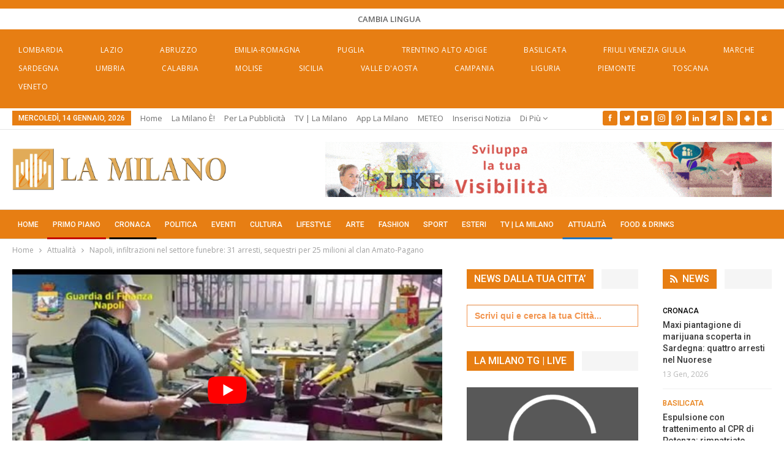

--- FILE ---
content_type: text/html; charset=UTF-8
request_url: https://lamilano.it/cronaca/napoli-infiltrazioni-nel-settore-funebre-31-arresti-sequestri-per-25-milioni-al-clan-amato-pagano/
body_size: 54973
content:
	<!DOCTYPE html>
		<!--[if IE 8]>
	<html class="ie ie8" lang="it-IT"> <![endif]-->
	<!--[if IE 9]>
	<html class="ie ie9" lang="it-IT"> <![endif]-->
	<!--[if gt IE 9]><!-->
<html lang="it-IT"> <!--<![endif]-->
	<head><meta charset="UTF-8"><script>if(navigator.userAgent.match(/MSIE|Internet Explorer/i)||navigator.userAgent.match(/Trident\/7\..*?rv:11/i)){var href=document.location.href;if(!href.match(/[?&]nowprocket/)){if(href.indexOf("?")==-1){if(href.indexOf("#")==-1){document.location.href=href+"?nowprocket=1"}else{document.location.href=href.replace("#","?nowprocket=1#")}}else{if(href.indexOf("#")==-1){document.location.href=href+"&nowprocket=1"}else{document.location.href=href.replace("#","&nowprocket=1#")}}}}</script><script>(()=>{class RocketLazyLoadScripts{constructor(){this.v="2.0.4",this.userEvents=["keydown","keyup","mousedown","mouseup","mousemove","mouseover","mouseout","touchmove","touchstart","touchend","touchcancel","wheel","click","dblclick","input"],this.attributeEvents=["onblur","onclick","oncontextmenu","ondblclick","onfocus","onmousedown","onmouseenter","onmouseleave","onmousemove","onmouseout","onmouseover","onmouseup","onmousewheel","onscroll","onsubmit"]}async t(){this.i(),this.o(),/iP(ad|hone)/.test(navigator.userAgent)&&this.h(),this.u(),this.l(this),this.m(),this.k(this),this.p(this),this._(),await Promise.all([this.R(),this.L()]),this.lastBreath=Date.now(),this.S(this),this.P(),this.D(),this.O(),this.M(),await this.C(this.delayedScripts.normal),await this.C(this.delayedScripts.defer),await this.C(this.delayedScripts.async),await this.T(),await this.F(),await this.j(),await this.A(),window.dispatchEvent(new Event("rocket-allScriptsLoaded")),this.everythingLoaded=!0,this.lastTouchEnd&&await new Promise(t=>setTimeout(t,500-Date.now()+this.lastTouchEnd)),this.I(),this.H(),this.U(),this.W()}i(){this.CSPIssue=sessionStorage.getItem("rocketCSPIssue"),document.addEventListener("securitypolicyviolation",t=>{this.CSPIssue||"script-src-elem"!==t.violatedDirective||"data"!==t.blockedURI||(this.CSPIssue=!0,sessionStorage.setItem("rocketCSPIssue",!0))},{isRocket:!0})}o(){window.addEventListener("pageshow",t=>{this.persisted=t.persisted,this.realWindowLoadedFired=!0},{isRocket:!0}),window.addEventListener("pagehide",()=>{this.onFirstUserAction=null},{isRocket:!0})}h(){let t;function e(e){t=e}window.addEventListener("touchstart",e,{isRocket:!0}),window.addEventListener("touchend",function i(o){o.changedTouches[0]&&t.changedTouches[0]&&Math.abs(o.changedTouches[0].pageX-t.changedTouches[0].pageX)<10&&Math.abs(o.changedTouches[0].pageY-t.changedTouches[0].pageY)<10&&o.timeStamp-t.timeStamp<200&&(window.removeEventListener("touchstart",e,{isRocket:!0}),window.removeEventListener("touchend",i,{isRocket:!0}),"INPUT"===o.target.tagName&&"text"===o.target.type||(o.target.dispatchEvent(new TouchEvent("touchend",{target:o.target,bubbles:!0})),o.target.dispatchEvent(new MouseEvent("mouseover",{target:o.target,bubbles:!0})),o.target.dispatchEvent(new PointerEvent("click",{target:o.target,bubbles:!0,cancelable:!0,detail:1,clientX:o.changedTouches[0].clientX,clientY:o.changedTouches[0].clientY})),event.preventDefault()))},{isRocket:!0})}q(t){this.userActionTriggered||("mousemove"!==t.type||this.firstMousemoveIgnored?"keyup"===t.type||"mouseover"===t.type||"mouseout"===t.type||(this.userActionTriggered=!0,this.onFirstUserAction&&this.onFirstUserAction()):this.firstMousemoveIgnored=!0),"click"===t.type&&t.preventDefault(),t.stopPropagation(),t.stopImmediatePropagation(),"touchstart"===this.lastEvent&&"touchend"===t.type&&(this.lastTouchEnd=Date.now()),"click"===t.type&&(this.lastTouchEnd=0),this.lastEvent=t.type,t.composedPath&&t.composedPath()[0].getRootNode()instanceof ShadowRoot&&(t.rocketTarget=t.composedPath()[0]),this.savedUserEvents.push(t)}u(){this.savedUserEvents=[],this.userEventHandler=this.q.bind(this),this.userEvents.forEach(t=>window.addEventListener(t,this.userEventHandler,{passive:!1,isRocket:!0})),document.addEventListener("visibilitychange",this.userEventHandler,{isRocket:!0})}U(){this.userEvents.forEach(t=>window.removeEventListener(t,this.userEventHandler,{passive:!1,isRocket:!0})),document.removeEventListener("visibilitychange",this.userEventHandler,{isRocket:!0}),this.savedUserEvents.forEach(t=>{(t.rocketTarget||t.target).dispatchEvent(new window[t.constructor.name](t.type,t))})}m(){const t="return false",e=Array.from(this.attributeEvents,t=>"data-rocket-"+t),i="["+this.attributeEvents.join("],[")+"]",o="[data-rocket-"+this.attributeEvents.join("],[data-rocket-")+"]",s=(e,i,o)=>{o&&o!==t&&(e.setAttribute("data-rocket-"+i,o),e["rocket"+i]=new Function("event",o),e.setAttribute(i,t))};new MutationObserver(t=>{for(const n of t)"attributes"===n.type&&(n.attributeName.startsWith("data-rocket-")||this.everythingLoaded?n.attributeName.startsWith("data-rocket-")&&this.everythingLoaded&&this.N(n.target,n.attributeName.substring(12)):s(n.target,n.attributeName,n.target.getAttribute(n.attributeName))),"childList"===n.type&&n.addedNodes.forEach(t=>{if(t.nodeType===Node.ELEMENT_NODE)if(this.everythingLoaded)for(const i of[t,...t.querySelectorAll(o)])for(const t of i.getAttributeNames())e.includes(t)&&this.N(i,t.substring(12));else for(const e of[t,...t.querySelectorAll(i)])for(const t of e.getAttributeNames())this.attributeEvents.includes(t)&&s(e,t,e.getAttribute(t))})}).observe(document,{subtree:!0,childList:!0,attributeFilter:[...this.attributeEvents,...e]})}I(){this.attributeEvents.forEach(t=>{document.querySelectorAll("[data-rocket-"+t+"]").forEach(e=>{this.N(e,t)})})}N(t,e){const i=t.getAttribute("data-rocket-"+e);i&&(t.setAttribute(e,i),t.removeAttribute("data-rocket-"+e))}k(t){Object.defineProperty(HTMLElement.prototype,"onclick",{get(){return this.rocketonclick||null},set(e){this.rocketonclick=e,this.setAttribute(t.everythingLoaded?"onclick":"data-rocket-onclick","this.rocketonclick(event)")}})}S(t){function e(e,i){let o=e[i];e[i]=null,Object.defineProperty(e,i,{get:()=>o,set(s){t.everythingLoaded?o=s:e["rocket"+i]=o=s}})}e(document,"onreadystatechange"),e(window,"onload"),e(window,"onpageshow");try{Object.defineProperty(document,"readyState",{get:()=>t.rocketReadyState,set(e){t.rocketReadyState=e},configurable:!0}),document.readyState="loading"}catch(t){console.log("WPRocket DJE readyState conflict, bypassing")}}l(t){this.originalAddEventListener=EventTarget.prototype.addEventListener,this.originalRemoveEventListener=EventTarget.prototype.removeEventListener,this.savedEventListeners=[],EventTarget.prototype.addEventListener=function(e,i,o){o&&o.isRocket||!t.B(e,this)&&!t.userEvents.includes(e)||t.B(e,this)&&!t.userActionTriggered||e.startsWith("rocket-")||t.everythingLoaded?t.originalAddEventListener.call(this,e,i,o):(t.savedEventListeners.push({target:this,remove:!1,type:e,func:i,options:o}),"mouseenter"!==e&&"mouseleave"!==e||t.originalAddEventListener.call(this,e,t.savedUserEvents.push,o))},EventTarget.prototype.removeEventListener=function(e,i,o){o&&o.isRocket||!t.B(e,this)&&!t.userEvents.includes(e)||t.B(e,this)&&!t.userActionTriggered||e.startsWith("rocket-")||t.everythingLoaded?t.originalRemoveEventListener.call(this,e,i,o):t.savedEventListeners.push({target:this,remove:!0,type:e,func:i,options:o})}}J(t,e){this.savedEventListeners=this.savedEventListeners.filter(i=>{let o=i.type,s=i.target||window;return e!==o||t!==s||(this.B(o,s)&&(i.type="rocket-"+o),this.$(i),!1)})}H(){EventTarget.prototype.addEventListener=this.originalAddEventListener,EventTarget.prototype.removeEventListener=this.originalRemoveEventListener,this.savedEventListeners.forEach(t=>this.$(t))}$(t){t.remove?this.originalRemoveEventListener.call(t.target,t.type,t.func,t.options):this.originalAddEventListener.call(t.target,t.type,t.func,t.options)}p(t){let e;function i(e){return t.everythingLoaded?e:e.split(" ").map(t=>"load"===t||t.startsWith("load.")?"rocket-jquery-load":t).join(" ")}function o(o){function s(e){const s=o.fn[e];o.fn[e]=o.fn.init.prototype[e]=function(){return this[0]===window&&t.userActionTriggered&&("string"==typeof arguments[0]||arguments[0]instanceof String?arguments[0]=i(arguments[0]):"object"==typeof arguments[0]&&Object.keys(arguments[0]).forEach(t=>{const e=arguments[0][t];delete arguments[0][t],arguments[0][i(t)]=e})),s.apply(this,arguments),this}}if(o&&o.fn&&!t.allJQueries.includes(o)){const e={DOMContentLoaded:[],"rocket-DOMContentLoaded":[]};for(const t in e)document.addEventListener(t,()=>{e[t].forEach(t=>t())},{isRocket:!0});o.fn.ready=o.fn.init.prototype.ready=function(i){function s(){parseInt(o.fn.jquery)>2?setTimeout(()=>i.bind(document)(o)):i.bind(document)(o)}return"function"==typeof i&&(t.realDomReadyFired?!t.userActionTriggered||t.fauxDomReadyFired?s():e["rocket-DOMContentLoaded"].push(s):e.DOMContentLoaded.push(s)),o([])},s("on"),s("one"),s("off"),t.allJQueries.push(o)}e=o}t.allJQueries=[],o(window.jQuery),Object.defineProperty(window,"jQuery",{get:()=>e,set(t){o(t)}})}P(){const t=new Map;document.write=document.writeln=function(e){const i=document.currentScript,o=document.createRange(),s=i.parentElement;let n=t.get(i);void 0===n&&(n=i.nextSibling,t.set(i,n));const c=document.createDocumentFragment();o.setStart(c,0),c.appendChild(o.createContextualFragment(e)),s.insertBefore(c,n)}}async R(){return new Promise(t=>{this.userActionTriggered?t():this.onFirstUserAction=t})}async L(){return new Promise(t=>{document.addEventListener("DOMContentLoaded",()=>{this.realDomReadyFired=!0,t()},{isRocket:!0})})}async j(){return this.realWindowLoadedFired?Promise.resolve():new Promise(t=>{window.addEventListener("load",t,{isRocket:!0})})}M(){this.pendingScripts=[];this.scriptsMutationObserver=new MutationObserver(t=>{for(const e of t)e.addedNodes.forEach(t=>{"SCRIPT"!==t.tagName||t.noModule||t.isWPRocket||this.pendingScripts.push({script:t,promise:new Promise(e=>{const i=()=>{const i=this.pendingScripts.findIndex(e=>e.script===t);i>=0&&this.pendingScripts.splice(i,1),e()};t.addEventListener("load",i,{isRocket:!0}),t.addEventListener("error",i,{isRocket:!0}),setTimeout(i,1e3)})})})}),this.scriptsMutationObserver.observe(document,{childList:!0,subtree:!0})}async F(){await this.X(),this.pendingScripts.length?(await this.pendingScripts[0].promise,await this.F()):this.scriptsMutationObserver.disconnect()}D(){this.delayedScripts={normal:[],async:[],defer:[]},document.querySelectorAll("script[type$=rocketlazyloadscript]").forEach(t=>{t.hasAttribute("data-rocket-src")?t.hasAttribute("async")&&!1!==t.async?this.delayedScripts.async.push(t):t.hasAttribute("defer")&&!1!==t.defer||"module"===t.getAttribute("data-rocket-type")?this.delayedScripts.defer.push(t):this.delayedScripts.normal.push(t):this.delayedScripts.normal.push(t)})}async _(){await this.L();let t=[];document.querySelectorAll("script[type$=rocketlazyloadscript][data-rocket-src]").forEach(e=>{let i=e.getAttribute("data-rocket-src");if(i&&!i.startsWith("data:")){i.startsWith("//")&&(i=location.protocol+i);try{const o=new URL(i).origin;o!==location.origin&&t.push({src:o,crossOrigin:e.crossOrigin||"module"===e.getAttribute("data-rocket-type")})}catch(t){}}}),t=[...new Map(t.map(t=>[JSON.stringify(t),t])).values()],this.Y(t,"preconnect")}async G(t){if(await this.K(),!0!==t.noModule||!("noModule"in HTMLScriptElement.prototype))return new Promise(e=>{let i;function o(){(i||t).setAttribute("data-rocket-status","executed"),e()}try{if(navigator.userAgent.includes("Firefox/")||""===navigator.vendor||this.CSPIssue)i=document.createElement("script"),[...t.attributes].forEach(t=>{let e=t.nodeName;"type"!==e&&("data-rocket-type"===e&&(e="type"),"data-rocket-src"===e&&(e="src"),i.setAttribute(e,t.nodeValue))}),t.text&&(i.text=t.text),t.nonce&&(i.nonce=t.nonce),i.hasAttribute("src")?(i.addEventListener("load",o,{isRocket:!0}),i.addEventListener("error",()=>{i.setAttribute("data-rocket-status","failed-network"),e()},{isRocket:!0}),setTimeout(()=>{i.isConnected||e()},1)):(i.text=t.text,o()),i.isWPRocket=!0,t.parentNode.replaceChild(i,t);else{const i=t.getAttribute("data-rocket-type"),s=t.getAttribute("data-rocket-src");i?(t.type=i,t.removeAttribute("data-rocket-type")):t.removeAttribute("type"),t.addEventListener("load",o,{isRocket:!0}),t.addEventListener("error",i=>{this.CSPIssue&&i.target.src.startsWith("data:")?(console.log("WPRocket: CSP fallback activated"),t.removeAttribute("src"),this.G(t).then(e)):(t.setAttribute("data-rocket-status","failed-network"),e())},{isRocket:!0}),s?(t.fetchPriority="high",t.removeAttribute("data-rocket-src"),t.src=s):t.src="data:text/javascript;base64,"+window.btoa(unescape(encodeURIComponent(t.text)))}}catch(i){t.setAttribute("data-rocket-status","failed-transform"),e()}});t.setAttribute("data-rocket-status","skipped")}async C(t){const e=t.shift();return e?(e.isConnected&&await this.G(e),this.C(t)):Promise.resolve()}O(){this.Y([...this.delayedScripts.normal,...this.delayedScripts.defer,...this.delayedScripts.async],"preload")}Y(t,e){this.trash=this.trash||[];let i=!0;var o=document.createDocumentFragment();t.forEach(t=>{const s=t.getAttribute&&t.getAttribute("data-rocket-src")||t.src;if(s&&!s.startsWith("data:")){const n=document.createElement("link");n.href=s,n.rel=e,"preconnect"!==e&&(n.as="script",n.fetchPriority=i?"high":"low"),t.getAttribute&&"module"===t.getAttribute("data-rocket-type")&&(n.crossOrigin=!0),t.crossOrigin&&(n.crossOrigin=t.crossOrigin),t.integrity&&(n.integrity=t.integrity),t.nonce&&(n.nonce=t.nonce),o.appendChild(n),this.trash.push(n),i=!1}}),document.head.appendChild(o)}W(){this.trash.forEach(t=>t.remove())}async T(){try{document.readyState="interactive"}catch(t){}this.fauxDomReadyFired=!0;try{await this.K(),this.J(document,"readystatechange"),document.dispatchEvent(new Event("rocket-readystatechange")),await this.K(),document.rocketonreadystatechange&&document.rocketonreadystatechange(),await this.K(),this.J(document,"DOMContentLoaded"),document.dispatchEvent(new Event("rocket-DOMContentLoaded")),await this.K(),this.J(window,"DOMContentLoaded"),window.dispatchEvent(new Event("rocket-DOMContentLoaded"))}catch(t){console.error(t)}}async A(){try{document.readyState="complete"}catch(t){}try{await this.K(),this.J(document,"readystatechange"),document.dispatchEvent(new Event("rocket-readystatechange")),await this.K(),document.rocketonreadystatechange&&document.rocketonreadystatechange(),await this.K(),this.J(window,"load"),window.dispatchEvent(new Event("rocket-load")),await this.K(),window.rocketonload&&window.rocketonload(),await this.K(),this.allJQueries.forEach(t=>t(window).trigger("rocket-jquery-load")),await this.K(),this.J(window,"pageshow");const t=new Event("rocket-pageshow");t.persisted=this.persisted,window.dispatchEvent(t),await this.K(),window.rocketonpageshow&&window.rocketonpageshow({persisted:this.persisted})}catch(t){console.error(t)}}async K(){Date.now()-this.lastBreath>45&&(await this.X(),this.lastBreath=Date.now())}async X(){return document.hidden?new Promise(t=>setTimeout(t)):new Promise(t=>requestAnimationFrame(t))}B(t,e){return e===document&&"readystatechange"===t||(e===document&&"DOMContentLoaded"===t||(e===window&&"DOMContentLoaded"===t||(e===window&&"load"===t||e===window&&"pageshow"===t)))}static run(){(new RocketLazyLoadScripts).t()}}RocketLazyLoadScripts.run()})();</script>
				
		<meta http-equiv="X-UA-Compatible" content="IE=edge">
		<meta name="viewport" content="width=device-width, initial-scale=1.0">
		<link rel="pingback" href="https://lamilano.it/xmlrpc.php"/>

		<title>Napoli, infiltrazioni nel settore funebre: 31 arresti, sequestri per 25 milioni al clan Amato-Pagano</title>
<link data-rocket-preload as="style" href="https://fonts.googleapis.com/css?family=Open%20Sans%3A400%2C600%7CRoboto%3A400%2C500%2C900%2C400italic&#038;display=swap" rel="preload">
<link href="https://fonts.googleapis.com/css?family=Open%20Sans%3A400%2C600%7CRoboto%3A400%2C500%2C900%2C400italic&#038;display=swap" media="print" onload="this.media=&#039;all&#039;" rel="stylesheet">
<noscript data-wpr-hosted-gf-parameters=""><link rel="stylesheet" href="https://fonts.googleapis.com/css?family=Open%20Sans%3A400%2C600%7CRoboto%3A400%2C500%2C900%2C400italic&#038;display=swap"></noscript>
<!-- Jetpack Site Verification Tags -->
<meta name="google-site-verification" content="lI-0U24tfHlLYnw603dmHgLpMUXLeX2oJGHVR9BYwd4" />
<meta name="p:domain_verify" content="51e311012bd34e9a6dc0a570db411f2f" />
<!-- Google tag (gtag.js) consent mode dataLayer added by Site Kit -->
<script type="rocketlazyloadscript" data-rocket-type="text/javascript" id="google_gtagjs-js-consent-mode-data-layer">
/* <![CDATA[ */
window.dataLayer = window.dataLayer || [];function gtag(){dataLayer.push(arguments);}
gtag('consent', 'default', {"ad_personalization":"denied","ad_storage":"denied","ad_user_data":"denied","analytics_storage":"denied","functionality_storage":"denied","security_storage":"denied","personalization_storage":"denied","region":["AT","BE","BG","CH","CY","CZ","DE","DK","EE","ES","FI","FR","GB","GR","HR","HU","IE","IS","IT","LI","LT","LU","LV","MT","NL","NO","PL","PT","RO","SE","SI","SK"],"wait_for_update":500});
window._googlesitekitConsentCategoryMap = {"statistics":["analytics_storage"],"marketing":["ad_storage","ad_user_data","ad_personalization"],"functional":["functionality_storage","security_storage"],"preferences":["personalization_storage"]};
window._googlesitekitConsents = {"ad_personalization":"denied","ad_storage":"denied","ad_user_data":"denied","analytics_storage":"denied","functionality_storage":"denied","security_storage":"denied","personalization_storage":"denied","region":["AT","BE","BG","CH","CY","CZ","DE","DK","EE","ES","FI","FR","GB","GR","HR","HU","IE","IS","IT","LI","LT","LU","LV","MT","NL","NO","PL","PT","RO","SE","SI","SK"],"wait_for_update":500};
/* ]]> */
</script>
<!-- End Google tag (gtag.js) consent mode dataLayer added by Site Kit -->
<meta name="dc.title" content="Napoli, infiltrazioni nel settore funebre: 31 arresti, sequestri per 25 milioni al clan Amato-Pagano">
<meta name="dc.description" content="Napoli, i finanzieri del Gruppo Investigazione Criminalità Organizzata (G.I.C.O.) e gli investigatori della Polizia di Stato di Napoli, con il coordinamento della Direzione Distrettuale Antimafia partenopea, hanno dato esecuzione, tra le province di Napoli e Caserta, a un’ordinanza di custodia cautelare emessa dal GIP del Tribunale di Napoli, nei confronti di&hellip;">
<meta name="dc.relation" content="https://lamilano.it/cronaca/napoli-infiltrazioni-nel-settore-funebre-31-arresti-sequestri-per-25-milioni-al-clan-amato-pagano/">
<meta name="dc.source" content="https://lamilano.it/">
<meta name="dc.language" content="it_IT">
<meta name="description" content="Napoli, i finanzieri del Gruppo Investigazione Criminalità Organizzata (G.I.C.O.) e gli investigatori della Polizia di Stato di Napoli, con il coordinamento della Direzione Distrettuale Antimafia partenopea, hanno dato esecuzione, tra le province di Napoli e Caserta, a un’ordinanza di custodia cautelare emessa dal GIP del Tribunale di Napoli, nei confronti di&hellip;">
<meta name="robots" content="index, follow, max-snippet:-1, max-image-preview:large, max-video-preview:-1">
<link rel="canonical" href="https://lamilano.it/cronaca/napoli-infiltrazioni-nel-settore-funebre-31-arresti-sequestri-per-25-milioni-al-clan-amato-pagano/">
<meta property="og:url" content="https://lamilano.it/cronaca/napoli-infiltrazioni-nel-settore-funebre-31-arresti-sequestri-per-25-milioni-al-clan-amato-pagano/">
<meta property="og:site_name" content="La Milano - Cronaca e Notizie">
<meta property="og:locale" content="it_IT">
<meta property="og:type" content="article">
<meta property="article:author" content="https://www.facebook.com/lamilano.it">
<meta property="article:publisher" content="https://www.facebook.com/lamilano.it">
<meta property="article:section" content="Attualità">
<meta property="og:title" content="Napoli, infiltrazioni nel settore funebre: 31 arresti, sequestri per 25 milioni al clan Amato-Pagano">
<meta property="og:description" content="Napoli, i finanzieri del Gruppo Investigazione Criminalità Organizzata (G.I.C.O.) e gli investigatori della Polizia di Stato di Napoli, con il coordinamento della Direzione Distrettuale Antimafia partenopea, hanno dato esecuzione, tra le province di Napoli e Caserta, a un’ordinanza di custodia cautelare emessa dal GIP del Tribunale di Napoli, nei confronti di&hellip;">
<meta property="og:image" content="https://lamilano.it/wp-content/uploads/2021/06/Napoli-infiltrazioni-nel-settore-funebre-31-arresti-sequestri-per-25-milioni-al-clan-Amato-Pagano-1.png">
<meta property="og:image:secure_url" content="https://lamilano.it/wp-content/uploads/2021/06/Napoli-infiltrazioni-nel-settore-funebre-31-arresti-sequestri-per-25-milioni-al-clan-Amato-Pagano-1.png">
<meta property="og:image:width" content="725">
<meta property="og:image:height" content="390">
<meta property="fb:pages" content="245202152519471">
<meta name="twitter:card" content="summary">
<meta name="twitter:site" content="https://x.com/lamilano_it">
<meta name="twitter:creator" content="https://x.com/lamilano_it">
<meta name="twitter:title" content="Napoli, infiltrazioni nel settore funebre: 31 arresti, sequestri per 25 milioni al clan Amato-Pagano">
<meta name="twitter:description" content="Napoli, i finanzieri del Gruppo Investigazione Criminalità Organizzata (G.I.C.O.) e gli investigatori della Polizia di Stato di Napoli, con il coordinamento della Direzione Distrettuale Antimafia partenopea, hanno dato esecuzione, tra le province di Napoli e Caserta, a un’ordinanza di custodia cautelare emessa dal GIP del Tribunale di Napoli, nei confronti di&hellip;">
<meta name="twitter:image" content="https://lamilano.it/wp-content/uploads/2021/06/Napoli-infiltrazioni-nel-settore-funebre-31-arresti-sequestri-per-25-milioni-al-clan-Amato-Pagano-1.png">
<link rel='dns-prefetch' href='//www.googletagmanager.com' />
<link rel='dns-prefetch' href='//stats.wp.com' />
<link rel='dns-prefetch' href='//fonts.googleapis.com' />
<link href='https://fonts.gstatic.com' crossorigin rel='preconnect' />
<link rel='preconnect' href='//c0.wp.com' />
<link rel="alternate" type="application/rss+xml; charset=UTF-8" title="La Milano - Cronaca e Notizie &raquo; Feed" href="https://lamilano.it/feed/" />
<link rel="alternate" type="application/rss+xml; charset=UTF-8" title="La Milano - Cronaca e Notizie &raquo; Feed dei commenti" href="https://lamilano.it/comments/feed/" />
<script type="application/ld+json">{"@context":"https:\/\/schema.org\/","@type":"NewsArticle","datePublished":"2021-06-08T16:28:05+02:00","dateModified":"2021-06-08T16:39:48+02:00","mainEntityOfPage":{"@type":"WebPage","@id":"https:\/\/lamilano.it\/cronaca\/napoli-infiltrazioni-nel-settore-funebre-31-arresti-sequestri-per-25-milioni-al-clan-amato-pagano\/"},"headline":"Napoli, infiltrazioni nel settore funebre: 31 arresti, sequestri per 25 milioni al clan Amato-Pagano","author":{"@type":"Person","name":"Vincenzo Sangalli","url":"https:\/\/lamilano.it\/author\/vincenzo-sangalli\/"},"image":{"@type":"ImageObject","url":"https:\/\/lamilano.it\/wp-content\/uploads\/2021\/06\/Napoli-infiltrazioni-nel-settore-funebre-31-arresti-sequestri-per-25-milioni-al-clan-Amato-Pagano-1.png"},"publisher":{"@type":"Organization","name":"La Milano","logo":{"@type":"ImageObject","url":"https:\/\/lamilano.it\/wp-content\/uploads\/2022\/05\/logoLaMilanoSocial.png","width":"945","height":"945"},"sameAs":["https:\/\/www.facebook.com\/lamilano.it","https:\/\/twitter.com\/https:\/\/x.com\/lamilano_it","https:\/\/www.pinterest.com\/lamilano_it","https:\/\/instagram.com\/lamilano.it","https:\/\/youtube.com\/channel\/UCct6K3ClCC_2xi92buQ8cNw\/","https:\/\/www.linkedin.com\/company\/lamilano","https:\/\/t.me\/lamilano_it","https:\/\/www.tiktok.com\/@lamilano.it","https:\/\/whatsapp.com\/channel\/0029VaCMrl5GJP8FCxcvs61B","https:\/\/play.google.com\/store\/apps\/details?id=com.goodbarber.lamilano","https:\/\/itunes.apple.com\/us\/app\/la-milano\/id1278384964?mt=8"]},"description":"Napoli, i\u00a0finanzieri del Gruppo Investigazione Criminalit\u00e0 Organizzata (G.I.C.O.) e gli investigatori della Polizia di Stato di Napoli, con il coordinamento della Direzione Distrettuale Antimafia partenopea, hanno dato esecuzione, tra le province di Napoli e Caserta, a un\u2019ordinanza di custodia cautelare emessa dal GIP del Tribunale di Napoli, nei confronti di&hellip;"}</script>
<style id='wp-img-auto-sizes-contain-inline-css' type='text/css'>
img:is([sizes=auto i],[sizes^="auto," i]){contain-intrinsic-size:3000px 1500px}
/*# sourceURL=wp-img-auto-sizes-contain-inline-css */
</style>
<link rel='stylesheet' id='sbi_styles-css' href='https://lamilano.it/wp-content/plugins/instagram-feed/css/sbi-styles.min.css?ver=6.10.0' type='text/css' media='all' />
<style id='wp-emoji-styles-inline-css' type='text/css'>

	img.wp-smiley, img.emoji {
		display: inline !important;
		border: none !important;
		box-shadow: none !important;
		height: 1em !important;
		width: 1em !important;
		margin: 0 0.07em !important;
		vertical-align: -0.1em !important;
		background: none !important;
		padding: 0 !important;
	}
/*# sourceURL=wp-emoji-styles-inline-css */
</style>
<style id='wp-block-library-inline-css' type='text/css'>
:root{--wp-block-synced-color:#7a00df;--wp-block-synced-color--rgb:122,0,223;--wp-bound-block-color:var(--wp-block-synced-color);--wp-editor-canvas-background:#ddd;--wp-admin-theme-color:#007cba;--wp-admin-theme-color--rgb:0,124,186;--wp-admin-theme-color-darker-10:#006ba1;--wp-admin-theme-color-darker-10--rgb:0,107,160.5;--wp-admin-theme-color-darker-20:#005a87;--wp-admin-theme-color-darker-20--rgb:0,90,135;--wp-admin-border-width-focus:2px}@media (min-resolution:192dpi){:root{--wp-admin-border-width-focus:1.5px}}.wp-element-button{cursor:pointer}:root .has-very-light-gray-background-color{background-color:#eee}:root .has-very-dark-gray-background-color{background-color:#313131}:root .has-very-light-gray-color{color:#eee}:root .has-very-dark-gray-color{color:#313131}:root .has-vivid-green-cyan-to-vivid-cyan-blue-gradient-background{background:linear-gradient(135deg,#00d084,#0693e3)}:root .has-purple-crush-gradient-background{background:linear-gradient(135deg,#34e2e4,#4721fb 50%,#ab1dfe)}:root .has-hazy-dawn-gradient-background{background:linear-gradient(135deg,#faaca8,#dad0ec)}:root .has-subdued-olive-gradient-background{background:linear-gradient(135deg,#fafae1,#67a671)}:root .has-atomic-cream-gradient-background{background:linear-gradient(135deg,#fdd79a,#004a59)}:root .has-nightshade-gradient-background{background:linear-gradient(135deg,#330968,#31cdcf)}:root .has-midnight-gradient-background{background:linear-gradient(135deg,#020381,#2874fc)}:root{--wp--preset--font-size--normal:16px;--wp--preset--font-size--huge:42px}.has-regular-font-size{font-size:1em}.has-larger-font-size{font-size:2.625em}.has-normal-font-size{font-size:var(--wp--preset--font-size--normal)}.has-huge-font-size{font-size:var(--wp--preset--font-size--huge)}.has-text-align-center{text-align:center}.has-text-align-left{text-align:left}.has-text-align-right{text-align:right}.has-fit-text{white-space:nowrap!important}#end-resizable-editor-section{display:none}.aligncenter{clear:both}.items-justified-left{justify-content:flex-start}.items-justified-center{justify-content:center}.items-justified-right{justify-content:flex-end}.items-justified-space-between{justify-content:space-between}.screen-reader-text{border:0;clip-path:inset(50%);height:1px;margin:-1px;overflow:hidden;padding:0;position:absolute;width:1px;word-wrap:normal!important}.screen-reader-text:focus{background-color:#ddd;clip-path:none;color:#444;display:block;font-size:1em;height:auto;left:5px;line-height:normal;padding:15px 23px 14px;text-decoration:none;top:5px;width:auto;z-index:100000}html :where(.has-border-color){border-style:solid}html :where([style*=border-top-color]){border-top-style:solid}html :where([style*=border-right-color]){border-right-style:solid}html :where([style*=border-bottom-color]){border-bottom-style:solid}html :where([style*=border-left-color]){border-left-style:solid}html :where([style*=border-width]){border-style:solid}html :where([style*=border-top-width]){border-top-style:solid}html :where([style*=border-right-width]){border-right-style:solid}html :where([style*=border-bottom-width]){border-bottom-style:solid}html :where([style*=border-left-width]){border-left-style:solid}html :where(img[class*=wp-image-]){height:auto;max-width:100%}:where(figure){margin:0 0 1em}html :where(.is-position-sticky){--wp-admin--admin-bar--position-offset:var(--wp-admin--admin-bar--height,0px)}@media screen and (max-width:600px){html :where(.is-position-sticky){--wp-admin--admin-bar--position-offset:0px}}

/*# sourceURL=wp-block-library-inline-css */
</style><style id='global-styles-inline-css' type='text/css'>
:root{--wp--preset--aspect-ratio--square: 1;--wp--preset--aspect-ratio--4-3: 4/3;--wp--preset--aspect-ratio--3-4: 3/4;--wp--preset--aspect-ratio--3-2: 3/2;--wp--preset--aspect-ratio--2-3: 2/3;--wp--preset--aspect-ratio--16-9: 16/9;--wp--preset--aspect-ratio--9-16: 9/16;--wp--preset--color--black: #000000;--wp--preset--color--cyan-bluish-gray: #abb8c3;--wp--preset--color--white: #ffffff;--wp--preset--color--pale-pink: #f78da7;--wp--preset--color--vivid-red: #cf2e2e;--wp--preset--color--luminous-vivid-orange: #ff6900;--wp--preset--color--luminous-vivid-amber: #fcb900;--wp--preset--color--light-green-cyan: #7bdcb5;--wp--preset--color--vivid-green-cyan: #00d084;--wp--preset--color--pale-cyan-blue: #8ed1fc;--wp--preset--color--vivid-cyan-blue: #0693e3;--wp--preset--color--vivid-purple: #9b51e0;--wp--preset--gradient--vivid-cyan-blue-to-vivid-purple: linear-gradient(135deg,rgb(6,147,227) 0%,rgb(155,81,224) 100%);--wp--preset--gradient--light-green-cyan-to-vivid-green-cyan: linear-gradient(135deg,rgb(122,220,180) 0%,rgb(0,208,130) 100%);--wp--preset--gradient--luminous-vivid-amber-to-luminous-vivid-orange: linear-gradient(135deg,rgb(252,185,0) 0%,rgb(255,105,0) 100%);--wp--preset--gradient--luminous-vivid-orange-to-vivid-red: linear-gradient(135deg,rgb(255,105,0) 0%,rgb(207,46,46) 100%);--wp--preset--gradient--very-light-gray-to-cyan-bluish-gray: linear-gradient(135deg,rgb(238,238,238) 0%,rgb(169,184,195) 100%);--wp--preset--gradient--cool-to-warm-spectrum: linear-gradient(135deg,rgb(74,234,220) 0%,rgb(151,120,209) 20%,rgb(207,42,186) 40%,rgb(238,44,130) 60%,rgb(251,105,98) 80%,rgb(254,248,76) 100%);--wp--preset--gradient--blush-light-purple: linear-gradient(135deg,rgb(255,206,236) 0%,rgb(152,150,240) 100%);--wp--preset--gradient--blush-bordeaux: linear-gradient(135deg,rgb(254,205,165) 0%,rgb(254,45,45) 50%,rgb(107,0,62) 100%);--wp--preset--gradient--luminous-dusk: linear-gradient(135deg,rgb(255,203,112) 0%,rgb(199,81,192) 50%,rgb(65,88,208) 100%);--wp--preset--gradient--pale-ocean: linear-gradient(135deg,rgb(255,245,203) 0%,rgb(182,227,212) 50%,rgb(51,167,181) 100%);--wp--preset--gradient--electric-grass: linear-gradient(135deg,rgb(202,248,128) 0%,rgb(113,206,126) 100%);--wp--preset--gradient--midnight: linear-gradient(135deg,rgb(2,3,129) 0%,rgb(40,116,252) 100%);--wp--preset--font-size--small: 13px;--wp--preset--font-size--medium: 20px;--wp--preset--font-size--large: 36px;--wp--preset--font-size--x-large: 42px;--wp--preset--spacing--20: 0.44rem;--wp--preset--spacing--30: 0.67rem;--wp--preset--spacing--40: 1rem;--wp--preset--spacing--50: 1.5rem;--wp--preset--spacing--60: 2.25rem;--wp--preset--spacing--70: 3.38rem;--wp--preset--spacing--80: 5.06rem;--wp--preset--shadow--natural: 6px 6px 9px rgba(0, 0, 0, 0.2);--wp--preset--shadow--deep: 12px 12px 50px rgba(0, 0, 0, 0.4);--wp--preset--shadow--sharp: 6px 6px 0px rgba(0, 0, 0, 0.2);--wp--preset--shadow--outlined: 6px 6px 0px -3px rgb(255, 255, 255), 6px 6px rgb(0, 0, 0);--wp--preset--shadow--crisp: 6px 6px 0px rgb(0, 0, 0);}:where(.is-layout-flex){gap: 0.5em;}:where(.is-layout-grid){gap: 0.5em;}body .is-layout-flex{display: flex;}.is-layout-flex{flex-wrap: wrap;align-items: center;}.is-layout-flex > :is(*, div){margin: 0;}body .is-layout-grid{display: grid;}.is-layout-grid > :is(*, div){margin: 0;}:where(.wp-block-columns.is-layout-flex){gap: 2em;}:where(.wp-block-columns.is-layout-grid){gap: 2em;}:where(.wp-block-post-template.is-layout-flex){gap: 1.25em;}:where(.wp-block-post-template.is-layout-grid){gap: 1.25em;}.has-black-color{color: var(--wp--preset--color--black) !important;}.has-cyan-bluish-gray-color{color: var(--wp--preset--color--cyan-bluish-gray) !important;}.has-white-color{color: var(--wp--preset--color--white) !important;}.has-pale-pink-color{color: var(--wp--preset--color--pale-pink) !important;}.has-vivid-red-color{color: var(--wp--preset--color--vivid-red) !important;}.has-luminous-vivid-orange-color{color: var(--wp--preset--color--luminous-vivid-orange) !important;}.has-luminous-vivid-amber-color{color: var(--wp--preset--color--luminous-vivid-amber) !important;}.has-light-green-cyan-color{color: var(--wp--preset--color--light-green-cyan) !important;}.has-vivid-green-cyan-color{color: var(--wp--preset--color--vivid-green-cyan) !important;}.has-pale-cyan-blue-color{color: var(--wp--preset--color--pale-cyan-blue) !important;}.has-vivid-cyan-blue-color{color: var(--wp--preset--color--vivid-cyan-blue) !important;}.has-vivid-purple-color{color: var(--wp--preset--color--vivid-purple) !important;}.has-black-background-color{background-color: var(--wp--preset--color--black) !important;}.has-cyan-bluish-gray-background-color{background-color: var(--wp--preset--color--cyan-bluish-gray) !important;}.has-white-background-color{background-color: var(--wp--preset--color--white) !important;}.has-pale-pink-background-color{background-color: var(--wp--preset--color--pale-pink) !important;}.has-vivid-red-background-color{background-color: var(--wp--preset--color--vivid-red) !important;}.has-luminous-vivid-orange-background-color{background-color: var(--wp--preset--color--luminous-vivid-orange) !important;}.has-luminous-vivid-amber-background-color{background-color: var(--wp--preset--color--luminous-vivid-amber) !important;}.has-light-green-cyan-background-color{background-color: var(--wp--preset--color--light-green-cyan) !important;}.has-vivid-green-cyan-background-color{background-color: var(--wp--preset--color--vivid-green-cyan) !important;}.has-pale-cyan-blue-background-color{background-color: var(--wp--preset--color--pale-cyan-blue) !important;}.has-vivid-cyan-blue-background-color{background-color: var(--wp--preset--color--vivid-cyan-blue) !important;}.has-vivid-purple-background-color{background-color: var(--wp--preset--color--vivid-purple) !important;}.has-black-border-color{border-color: var(--wp--preset--color--black) !important;}.has-cyan-bluish-gray-border-color{border-color: var(--wp--preset--color--cyan-bluish-gray) !important;}.has-white-border-color{border-color: var(--wp--preset--color--white) !important;}.has-pale-pink-border-color{border-color: var(--wp--preset--color--pale-pink) !important;}.has-vivid-red-border-color{border-color: var(--wp--preset--color--vivid-red) !important;}.has-luminous-vivid-orange-border-color{border-color: var(--wp--preset--color--luminous-vivid-orange) !important;}.has-luminous-vivid-amber-border-color{border-color: var(--wp--preset--color--luminous-vivid-amber) !important;}.has-light-green-cyan-border-color{border-color: var(--wp--preset--color--light-green-cyan) !important;}.has-vivid-green-cyan-border-color{border-color: var(--wp--preset--color--vivid-green-cyan) !important;}.has-pale-cyan-blue-border-color{border-color: var(--wp--preset--color--pale-cyan-blue) !important;}.has-vivid-cyan-blue-border-color{border-color: var(--wp--preset--color--vivid-cyan-blue) !important;}.has-vivid-purple-border-color{border-color: var(--wp--preset--color--vivid-purple) !important;}.has-vivid-cyan-blue-to-vivid-purple-gradient-background{background: var(--wp--preset--gradient--vivid-cyan-blue-to-vivid-purple) !important;}.has-light-green-cyan-to-vivid-green-cyan-gradient-background{background: var(--wp--preset--gradient--light-green-cyan-to-vivid-green-cyan) !important;}.has-luminous-vivid-amber-to-luminous-vivid-orange-gradient-background{background: var(--wp--preset--gradient--luminous-vivid-amber-to-luminous-vivid-orange) !important;}.has-luminous-vivid-orange-to-vivid-red-gradient-background{background: var(--wp--preset--gradient--luminous-vivid-orange-to-vivid-red) !important;}.has-very-light-gray-to-cyan-bluish-gray-gradient-background{background: var(--wp--preset--gradient--very-light-gray-to-cyan-bluish-gray) !important;}.has-cool-to-warm-spectrum-gradient-background{background: var(--wp--preset--gradient--cool-to-warm-spectrum) !important;}.has-blush-light-purple-gradient-background{background: var(--wp--preset--gradient--blush-light-purple) !important;}.has-blush-bordeaux-gradient-background{background: var(--wp--preset--gradient--blush-bordeaux) !important;}.has-luminous-dusk-gradient-background{background: var(--wp--preset--gradient--luminous-dusk) !important;}.has-pale-ocean-gradient-background{background: var(--wp--preset--gradient--pale-ocean) !important;}.has-electric-grass-gradient-background{background: var(--wp--preset--gradient--electric-grass) !important;}.has-midnight-gradient-background{background: var(--wp--preset--gradient--midnight) !important;}.has-small-font-size{font-size: var(--wp--preset--font-size--small) !important;}.has-medium-font-size{font-size: var(--wp--preset--font-size--medium) !important;}.has-large-font-size{font-size: var(--wp--preset--font-size--large) !important;}.has-x-large-font-size{font-size: var(--wp--preset--font-size--x-large) !important;}
/*# sourceURL=global-styles-inline-css */
</style>

<style id='classic-theme-styles-inline-css' type='text/css'>
/*! This file is auto-generated */
.wp-block-button__link{color:#fff;background-color:#32373c;border-radius:9999px;box-shadow:none;text-decoration:none;padding:calc(.667em + 2px) calc(1.333em + 2px);font-size:1.125em}.wp-block-file__button{background:#32373c;color:#fff;text-decoration:none}
/*# sourceURL=/wp-includes/css/classic-themes.min.css */
</style>
<link rel='stylesheet' id='better-playlist-css' href='https://lamilano.it/wp-content/plugins/better-playlist/css/better-playlist.min.css?ver=1.5.0' type='text/css' media='all' />
<link data-minify="1" rel='stylesheet' id='ap-front-styles-css' href='https://lamilano.it/wp-content/cache/min/1/wp-content/plugins/accesspress-anonymous-post/css/frontend-style.css?ver=1768251611' type='text/css' media='all' />
<link data-minify="1" rel='stylesheet' id='bs-icons-css' href='https://lamilano.it/wp-content/cache/min/1/wp-content/themes/publisher/includes/libs/better-framework/assets/css/bs-icons.css?ver=1768251611' type='text/css' media='all' />
<link rel='stylesheet' id='better-social-counter-css' href='https://lamilano.it/wp-content/plugins/better-social-counter/css/style.min.css?ver=1.13.2' type='text/css' media='all' />
<link data-minify="1" rel='stylesheet' id='dashicons-css' href='https://lamilano.it/wp-content/cache/min/1/c/6.9/wp-includes/css/dashicons.min.css?ver=1768251611' type='text/css' media='all' />
<link rel='stylesheet' id='gn-frontend-gnfollow-style-css' href='https://lamilano.it/wp-content/plugins/gn-publisher/assets/css/gn-frontend-gnfollow.min.css?ver=1.5.26' type='text/css' media='all' />
<link rel='stylesheet' id='super-rss-reader-css' href='https://lamilano.it/wp-content/plugins/super-rss-reader/public/css/style.min.css?ver=5.4' type='text/css' media='all' />
<link rel='stylesheet' id='hide-admin-bar-based-on-user-roles-css' href='https://lamilano.it/wp-content/plugins/hide-admin-bar-based-on-user-roles/public/css/hide-admin-bar-based-on-user-roles-public.css?ver=7.0.2' type='text/css' media='all' />
<link rel='stylesheet' id='ivory-search-styles-css' href='https://lamilano.it/wp-content/plugins/add-search-to-menu-premium/public/css/ivory-search.min.css?ver=5.5.13' type='text/css' media='all' />
<link rel='stylesheet' id='bf-slick-css' href='https://lamilano.it/wp-content/themes/publisher/includes/libs/better-framework/assets/css/slick.min.css?ver=3.15.0' type='text/css' media='all' />
<link rel='stylesheet' id='wp-embedder-pack-pro-css' href='https://lamilano.it/wp-content/plugins/wp-embedder-pack/assets/css/wpep.min.css?ver=1.2.2' type='text/css' media='all' />
<link data-minify="1" rel='stylesheet' id='newsletter-css' href='https://lamilano.it/wp-content/cache/min/1/wp-content/plugins/newsletter/style.css?ver=1768251611' type='text/css' media='all' />
<link data-minify="1" rel='stylesheet' id='newsletter-leads-css' href='https://lamilano.it/wp-content/cache/min/1/wp-content/plugins/newsletter-leads/css/leads.css?ver=1768251611' type='text/css' media='all' />
<style id='newsletter-leads-inline-css' type='text/css'>
#tnp-modal-content {
    height: 500px;
    width: 500px;
    background-color: #e69138 !important;
    background-image: none;
    background-repeat: no-repeat;
    background-size: cover;
    color: #ffffff;
}

#tnp-modal-body {
    color: #ffffff;
}

#tnp-modal-body .tnp-privacy-field {
    color: #ffffff;
}

#tnp-modal-body .tnp-privacy-field label a {
    color: #ffffff;
}

#tnp-modal-content input.tnp-submit {
    background-color: #3d85c6;
    border: none;
    background-image: none;
    color: #fff;
    cursor: pointer;
}

/*# sourceURL=newsletter-leads-inline-css */
</style>
<link rel='stylesheet' id='pretty-photo-css' href='https://lamilano.it/wp-content/themes/publisher/includes/libs/better-framework/assets/css/pretty-photo.min.css?ver=3.15.0' type='text/css' media='all' />
<link rel='stylesheet' id='theme-libs-css' href='https://lamilano.it/wp-content/themes/publisher/css/theme-libs.min.css?ver=7.11.0' type='text/css' media='all' />
<link data-minify="1" rel='stylesheet' id='fontawesome-css' href='https://lamilano.it/wp-content/cache/min/1/wp-content/themes/publisher/includes/libs/better-framework/assets/css/font-awesome.min.css?ver=1768251611' type='text/css' media='all' />
<link rel='stylesheet' id='publisher-css' href='https://lamilano.it/wp-content/themes/publisher/style-7.11.0.min.css?ver=7.11.0' type='text/css' media='all' />
<link data-minify="1" rel='stylesheet' id='publisher-child-css' href='https://lamilano.it/wp-content/cache/min/1/wp-content/themes/publisher-child/style.css?ver=1768251611' type='text/css' media='all' />

<link rel='stylesheet' id='__EPYT__style-css' href='https://lamilano.it/wp-content/plugins/youtube-embed-plus/styles/ytprefs.min.css?ver=14.2.4' type='text/css' media='all' />
<style id='__EPYT__style-inline-css' type='text/css'>

                .epyt-gallery-thumb {
                        width: 33.333%;
                }
                
                         @media (min-width:0px) and (max-width: 767px) {
                            .epyt-gallery-rowbreak {
                                display: none;
                            }
                            .epyt-gallery-allthumbs[class*="epyt-cols"] .epyt-gallery-thumb {
                                width: 100% !important;
                            }
                          }
/*# sourceURL=__EPYT__style-inline-css */
</style>
<link rel='stylesheet' id='publisher-theme-pure-magazine-css' href='https://lamilano.it/wp-content/themes/publisher/includes/styles/pure-magazine/style.min.css?ver=7.11.0' type='text/css' media='all' />
<style id='rocket-lazyload-inline-css' type='text/css'>
.rll-youtube-player{position:relative;padding-bottom:56.23%;height:0;overflow:hidden;max-width:100%;}.rll-youtube-player:focus-within{outline: 2px solid currentColor;outline-offset: 5px;}.rll-youtube-player iframe{position:absolute;top:0;left:0;width:100%;height:100%;z-index:100;background:0 0}.rll-youtube-player img{bottom:0;display:block;left:0;margin:auto;max-width:100%;width:100%;position:absolute;right:0;top:0;border:none;height:auto;-webkit-transition:.4s all;-moz-transition:.4s all;transition:.4s all}.rll-youtube-player img:hover{-webkit-filter:brightness(75%)}.rll-youtube-player .play{height:100%;width:100%;left:0;top:0;position:absolute;background:url(https://lamilano.it/wp-content/plugins/wp-rocket/assets/img/youtube.png) no-repeat center;background-color: transparent !important;cursor:pointer;border:none;}
/*# sourceURL=rocket-lazyload-inline-css */
</style>
<script type="text/javascript" src="https://c0.wp.com/c/6.9/wp-includes/js/jquery/jquery.min.js" id="jquery-core-js"></script>
<script data-minify="1" type="text/javascript" src="https://lamilano.it/wp-content/cache/min/1/c/6.9/wp-includes/js/jquery/jquery-migrate.min.js?ver=1768251611" id="jquery-migrate-js" data-rocket-defer defer></script>
<script type="text/javascript" src="https://lamilano.it/wp-content/plugins/super-rss-reader/public/js/jquery.easy-ticker.min.js?ver=5.4" id="jquery-easy-ticker-js" data-rocket-defer defer></script>
<script type="rocketlazyloadscript" data-rocket-type="text/javascript" data-rocket-src="https://lamilano.it/wp-content/plugins/super-rss-reader/public/js/script.min.js?ver=5.4" id="super-rss-reader-js" data-rocket-defer defer></script>
<script type="rocketlazyloadscript" data-minify="1" data-rocket-type="text/javascript" data-rocket-src="https://lamilano.it/wp-content/cache/min/1/wp-content/plugins/hide-admin-bar-based-on-user-roles/public/js/hide-admin-bar-based-on-user-roles-public.js?ver=1768251611" id="hide-admin-bar-based-on-user-roles-js" data-rocket-defer defer></script>

<!-- Snippet del tag Google (gtag.js) aggiunto da Site Kit -->
<!-- Snippet Google Analytics aggiunto da Site Kit -->
<!-- Snippet di Google Ads aggiunto da Site Kit -->
<script type="rocketlazyloadscript" data-rocket-type="text/javascript" data-rocket-src="https://www.googletagmanager.com/gtag/js?id=G-0343F4VF23" id="google_gtagjs-js" async></script>
<script type="text/javascript" id="google_gtagjs-js-after">
/* <![CDATA[ */
window.dataLayer = window.dataLayer || [];function gtag(){dataLayer.push(arguments);}
gtag("set","linker",{"domains":["lamilano.it"]});
gtag("js", new Date());
gtag("set", "developer_id.dZTNiMT", true);
gtag("config", "G-0343F4VF23", {"googlesitekit_post_date":"20210608","googlesitekit_post_author":"Vincenzo Sangalli"});
gtag("config", "AW-988723043");
//# sourceURL=google_gtagjs-js-after
/* ]]> */
</script>
<script type="text/javascript" id="__ytprefs__-js-extra">
/* <![CDATA[ */
var _EPYT_ = {"ajaxurl":"https://lamilano.it/wp-admin/admin-ajax.php","security":"ba37cc9d5c","gallery_scrolloffset":"20","eppathtoscripts":"https://lamilano.it/wp-content/plugins/youtube-embed-plus/scripts/","eppath":"https://lamilano.it/wp-content/plugins/youtube-embed-plus/","epresponsiveselector":"[\"iframe.__youtube_prefs__\",\"iframe[src*='youtube.com']\",\"iframe[src*='youtube-nocookie.com']\",\"iframe[data-ep-src*='youtube.com']\",\"iframe[data-ep-src*='youtube-nocookie.com']\",\"iframe[data-ep-gallerysrc*='youtube.com']\"]","epdovol":"1","version":"14.2.4","evselector":"iframe.__youtube_prefs__[src], iframe[src*=\"youtube.com/embed/\"], iframe[src*=\"youtube-nocookie.com/embed/\"]","ajax_compat":"","maxres_facade":"eager","ytapi_load":"light","pause_others":"","stopMobileBuffer":"1","facade_mode":"","not_live_on_channel":""};
//# sourceURL=__ytprefs__-js-extra
/* ]]> */
</script>
<script type="rocketlazyloadscript" data-rocket-type="text/javascript" data-rocket-src="https://lamilano.it/wp-content/plugins/youtube-embed-plus/scripts/ytprefs.min.js?ver=14.2.4" id="__ytprefs__-js" data-rocket-defer defer></script>
<script type="rocketlazyloadscript"></script><link rel="https://api.w.org/" href="https://lamilano.it/wp-json/" /><link rel="alternate" title="JSON" type="application/json" href="https://lamilano.it/wp-json/wp/v2/posts/99182" /><link rel="EditURI" type="application/rsd+xml" title="RSD" href="https://lamilano.it/xmlrpc.php?rsd" />
<meta name="viewport" content="initial-scale=1, viewport-fit=cover">
<meta name="generator" content="Site Kit by Google 1.170.0" />  <script type="rocketlazyloadscript" data-minify="1" data-rocket-src="https://lamilano.it/wp-content/cache/min/1/sdks/web/v16/OneSignalSDK.page.js?ver=1768251612" defer></script>
  <script type="rocketlazyloadscript">
          window.OneSignalDeferred = window.OneSignalDeferred || [];
          OneSignalDeferred.push(async function(OneSignal) {
            await OneSignal.init({
              appId: "182b1d78-7407-43f1-8a92-82237942d927",
              serviceWorkerOverrideForTypical: true,
              path: "https://lamilano.it/wp-content/plugins/onesignal-free-web-push-notifications/sdk_files/",
              serviceWorkerParam: { scope: "/wp-content/plugins/onesignal-free-web-push-notifications/sdk_files/push/onesignal/" },
              serviceWorkerPath: "OneSignalSDKWorker.js",
            });
          });

          // Unregister the legacy OneSignal service worker to prevent scope conflicts
          if (navigator.serviceWorker) {
            navigator.serviceWorker.getRegistrations().then((registrations) => {
              // Iterate through all registered service workers
              registrations.forEach((registration) => {
                // Check the script URL to identify the specific service worker
                if (registration.active && registration.active.scriptURL.includes('OneSignalSDKWorker.js.php')) {
                  // Unregister the service worker
                  registration.unregister().then((success) => {
                    if (success) {
                      console.log('OneSignalSW: Successfully unregistered:', registration.active.scriptURL);
                    } else {
                      console.log('OneSignalSW: Failed to unregister:', registration.active.scriptURL);
                    }
                  });
                }
              });
            }).catch((error) => {
              console.error('Error fetching service worker registrations:', error);
            });
        }
        </script>
	<style>img#wpstats{display:none}</style>
		<script type="rocketlazyloadscript" data-rocket-src="https://track.eadv.it/lamilano.it.php" async></script>
<script type="rocketlazyloadscript" data-minify="1"
  id="speakup-player-script"
  data-rocket-src="https://lamilano.it/wp-content/cache/min/1/loader.speakup.min.js?ver=1768251612"
  data-lang="it"
  data-layout="boxed-small"
  data-theme="default"
  async></script>			<link rel="shortcut icon" href="https://lamilano.it/wp-content/uploads/2021/10/favicon-16x16-1.png">			<link rel="apple-touch-icon" href="https://lamilano.it/wp-content/uploads/2021/10/apple-icon-57x57-1.png">			<link rel="apple-touch-icon" sizes="114x114" href="https://lamilano.it/wp-content/uploads/2021/10/apple-icon-114x114-1.png">			<link rel="apple-touch-icon" sizes="72x72" href="https://lamilano.it/wp-content/uploads/2021/10/apple-icon-72x72-1.png">			<link rel="apple-touch-icon" sizes="144x144" href="https://lamilano.it/wp-content/uploads/2021/10/ms-icon-144x144-1.png"><meta name="generator" content="Powered by WPBakery Page Builder - drag and drop page builder for WordPress."/>
<script type="application/ld+json">{
    "@context": "http://schema.org/",
    "@type": "Organization",
    "@id": "#organization",
    "logo": {
        "@type": "ImageObject",
        "url": "https://lamilano.it/wp-content/uploads/2021/09/logo-1.png"
    },
    "url": "https://lamilano.it/",
    "name": "La Milano - Cronaca e Notizie",
    "description": ""
}</script>
<script type="application/ld+json">{
    "@context": "http://schema.org/",
    "@type": "WebSite",
    "name": "La Milano - Cronaca e Notizie",
    "alternateName": "",
    "url": "https://lamilano.it/"
}</script>
<script type="application/ld+json">{
    "@context": "http://schema.org/",
    "@type": "VideoObject",
    "headline": "Napoli, infiltrazioni nel settore funebre: 31 arresti, sequestri per 25 milioni al clan Amato-Pagano",
    "description": "Napoli, i\u00a0finanzieri del Gruppo Investigazione Criminalit\u00e0 Organizzata (G.I.C.O.) e gli investigatori della Polizia di Stato di Napoli, con il coordinamento della Direzione Distrettuale Antimafia partenopea, hanno dato esecuzione, tra le province di ",
    "datePublished": "2021-06-08",
    "dateModified": "2021-06-08",
    "author": {
        "@type": "Person",
        "@id": "#person-VincenzoSangalli",
        "name": "Vincenzo Sangalli"
    },
    "contentUrl": "https://youtu.be/l-js6aGxHbg",
    "name": "Napoli, infiltrazioni nel settore funebre: 31 arresti, sequestri per 25 milioni al clan Amato-Pagano",
    "thumbnailUrl": "https://lamilano.it/wp-content/uploads/2021/06/Napoli-infiltrazioni-nel-settore-funebre-31-arresti-sequestri-per-25-milioni-al-clan-Amato-Pagano-1.png",
    "uploadDate": "2021-06-08",
    "interactionStatistic": [
        {
            "@type": "InteractionCounter",
            "interactionType": "http://schema.org/CommentAction",
            "userInteractionCount": "0"
        }
    ],
    "publisher": {
        "@id": "#organization"
    },
    "mainEntityOfPage": "https://lamilano.it/cronaca/napoli-infiltrazioni-nel-settore-funebre-31-arresti-sequestri-per-25-milioni-al-clan-amato-pagano/"
}</script>

<!-- Snippet Google Tag Manager aggiunto da Site Kit -->
<script type="rocketlazyloadscript" data-rocket-type="text/javascript">
/* <![CDATA[ */

			( function( w, d, s, l, i ) {
				w[l] = w[l] || [];
				w[l].push( {'gtm.start': new Date().getTime(), event: 'gtm.js'} );
				var f = d.getElementsByTagName( s )[0],
					j = d.createElement( s ), dl = l != 'dataLayer' ? '&l=' + l : '';
				j.async = true;
				j.src = 'https://www.googletagmanager.com/gtm.js?id=' + i + dl;
				f.parentNode.insertBefore( j, f );
			} )( window, document, 'script', 'dataLayer', 'GTM-P2G2D8N' );
			
/* ]]> */
</script>

<!-- Termina lo snippet Google Tag Manager aggiunto da Site Kit -->
<link data-minify="1" rel='stylesheet' id='7.11.0-1768240432' href='https://lamilano.it/wp-content/cache/min/1/wp-content/bs-booster-cache/735c501d91075f9ee0a99f86fc20892a.css?ver=1768251611' type='text/css' media='all' />
<link rel="icon" href="https://lamilano.it/wp-content/uploads/2024/07/favicon-100x100.png" sizes="32x32" />
<link rel="icon" href="https://lamilano.it/wp-content/uploads/2024/07/favicon-300x300.png" sizes="192x192" />
<link rel="apple-touch-icon" href="https://lamilano.it/wp-content/uploads/2024/07/favicon-300x300.png" />
<meta name="msapplication-TileImage" content="https://lamilano.it/wp-content/uploads/2024/07/favicon-300x300.png" />

<!-- BetterFramework Head Inline CSS -->
<style>
.rh-header .logo-container img {
    max-width: 300px !important;
}

.site-header .site-branding .logo img {
    max-width: 350px;
}

.wre-single .bottom .wre-agent-row-wrapper {
    display: none;
    margin-top: 30px;
}

.wre-items li.compact .title {
    font-size: 17px;
    text-overflow: ellipsis;
    /* white-space: nowrap; */
    margin-bottom: 0;
}

/* CODICE MENU REGIONI DA VERIFICARE */
.menuregioni {
position:relative;
}

.menuregioni ul {
list-style:none;
overflow:hidden;
}

.menuregioni li a {
text-decoration:none;
color:#fff; 
text-align:center;
border:none;
}

.menuregioni li a:hover {text-decoration:underline;}

.grecaptcha-badge{
	visibility: collapse !important;  
}

.main-menu li>a, .main-menu li, .off-canvas-menu>ul>li>a {
    font-size: 12px;;
}

.srr-wrap .srr-meta, .srr-wrap .srr-title {
    line-height: 150%;
    font-size: 18px;
    text-align: start;
}

.srr-wrap .srr-summary p:last-child {
    margin-bottom: 0;
    font-size: 15px;
    text-align: start;
}


#lingua {
    background-color: #ffffff;
    padding: 4px;
    margin-bottom: 9px;
    display: flex;
    justify-content: center;
    align-items: center;
    align-content: center;
    flex-wrap: wrap;
}

#cambialingua {
    font-size: 14px;
    margin-right: 5px;
}

#gtra {
    margin-left: 5px;
}

.fixed-bottom-menu-item {
    padding-bottom: 8px;
    padding-top: 1px;
}

.gjf.gjf-before-header, .gjf.gjf-before-header:before {
    background-color: #e77e13;
}

 /* desktop */
@media all and (min-width: 1280px) and (max-width: 1690px) {
 .prjLeaderboard {
	 height: 90px;
	 } /* banner 728x90 */
 .prjMLrectangleATF {
	 display: none;
	 } /* banner 300x250 atf */
 .prjMLrectangleITX {
	 height: 100%;
	 margin: auto;
	 } /* banner 300x250 intext */
 .prjVidinread {
	 height: 480px;
	 } /* Video Inread */
}
 /* mobile */
@media all and (max-width: 480px) {
 .prjLeaderboard {
	 display: none; 
	} /* banner 728x90 */
 .prjMLrectangleATF {
	 width: 336px;
	 height: 100%;
	 margin: auto;
	 } /* banner 300x250 atf */
 .prjVidinread {
	 height: 300px;
	 } /* Video Inread */
}

.pjgawqfbxl.pjgawqfbxl-before-header, .pjgawqfbxl.pjgawqfbxl-before-header:before {
    background-color: #e77e13;
}

.ciqk.ciqk-before-header, .ciqk.ciqk-before-header:before {
    background-color: #e77e13;
}

.fybpcxvlwe.fybpcxvlwe-before-header, .fybpcxvlwe.fybpcxvlwe-before-header:before {
    background-color: #e77e13;
}

.mnt.mnt-before-header, .mnt.mnt-before-header:before {
    background-color: #e77e13;
}

.mnt.mnt-before-header, .mnt.mnt-before-header:before {
    background-color: #e77e13;
}

.blfiaewqd.blfiaewqd-before-header, .blfiaewqd.blfiaewqd-before-header:before {
    background-color: #e77e13;
}

.rpcnjexu.rpcnjexu-before-header, .rpcnjexu.rpcnjexu-before-header:before {
    background-color: #e77e13;
}

</style>
<!-- /BetterFramework Head Inline CSS-->

<script type="rocketlazyloadscript" async data-rocket-src='https://www.googletagmanager.com/gtag/js?id=G-0343F4VF23'></script><script type="rocketlazyloadscript">
window.dataLayer = window.dataLayer || [];
function gtag(){dataLayer.push(arguments);}gtag('js', new Date());
gtag('set', 'cookie_domain', 'auto');
gtag('set', 'cookie_flags', 'SameSite=None;Secure');
window.addEventListener('load', function () {
    var links = document.querySelectorAll('a');
    for (let i = 0; i < links.length; i++) {
        links[i].addEventListener('click', function(e) {
            var n = this.href.includes('lamilano.it');
            if (n == false) {
                gtag('event', 'click', {'event_category': 'external links','event_label' : this.href});
            }
        });
        }
    });
    
 gtag('config', 'G-0343F4VF23' , {});

</script>

<script type="rocketlazyloadscript">
(function(c,l,a,r,i,t,y){
            c[a]=c[a]||function(){(c[a].q=c[a].q||[]).push(arguments)};
            t=l.createElement(r);t.async=1;t.src="https://www.clarity.ms/tag/"+i+"?ref=seopress";
            y=l.getElementsByTagName(r)[0];y.parentNode.insertBefore(t,y);
        })(window, document, "clarity", "script", "co1yyg1ejb");window.clarity('consent', false);</script>

<!-- Google Tag Manager -->
<script type="rocketlazyloadscript">(function(w,d,s,l,i){w[l]=w[l]||[];w[l].push({'gtm.start':
new Date().getTime(),event:'gtm.js'});var f=d.getElementsByTagName(s)[0],
j=d.createElement(s),dl=l!='dataLayer'?'&l='+l:'';j.async=true;j.src=
'https://www.googletagmanager.com/gtm.js?id='+i+dl;f.parentNode.insertBefore(j,f);
})(window,document,'script','dataLayer','GTM-P2G2D8N');</script>
<!-- End Google Tag Manager --><noscript><style> .wpb_animate_when_almost_visible { opacity: 1; }</style></noscript>			<style type="text/css" media="screen">
			/* Ivory search custom CSS code */
			#is-ajax-search-result-241730 a, #is-ajax-search-details-241730 a:not(.button) {
    color: #f2944e !important;
    font-size: 15px;
}

.is-ajax-search-no-result {
    padding: 10px;
    background: #f2944e !important;
    text-align: center;
    font-size: 15px;
}			</style>
					<style type="text/css">
						#is-ajax-search-result-241729 .is-ajax-search-post,                        
	            #is-ajax-search-result-241729 .is-show-more-results,
	            #is-ajax-search-details-241729 .is-ajax-search-items > div {
					background-color: #f2944e !important;
				}
            				#is-ajax-search-result-241729 .is-ajax-search-post:hover,
	            #is-ajax-search-result-241729 .is-show-more-results:hover,
	            #is-ajax-search-details-241729 .is-ajax-search-tags-details > div:hover,
	            #is-ajax-search-details-241729 .is-ajax-search-categories-details > div:hover {
					background-color: #dd0000 !important;
				}
                                        #is-ajax-search-result-241729 .is-ajax-term-label,
                #is-ajax-search-details-241729 .is-ajax-term-label,
				#is-ajax-search-result-241729,
                #is-ajax-search-details-241729 {
					color: #ffffff !important;
				}
                        				#is-ajax-search-result-241729 a,
                #is-ajax-search-details-241729 a:not(.button) {
					color: #ffffff !important;
				}
                #is-ajax-search-details-241729 .is-ajax-woocommerce-actions a.button {
                	background-color: #ffffff !important;
                }
                        				#is-ajax-search-result-241729 .is-ajax-search-post,
				#is-ajax-search-details-241729 .is-ajax-search-post-details {
				    border-color: #ffffff !important;
				}
                #is-ajax-search-result-241729,
                #is-ajax-search-details-241729 {
                    background-color: #ffffff !important;
                }
						.is-form-id-241729 .is-search-submit:focus,
			.is-form-id-241729 .is-search-submit:hover,
			.is-form-id-241729 .is-search-submit,
            .is-form-id-241729 .is-search-icon {
			color: #ffffff !important;            background-color: #f2944e !important;            border-color: #f2944e !important;			}
                        	.is-form-id-241729 .is-search-submit path {
					fill: #ffffff !important;            	}
            			.is-form-id-241729 .is-search-input::-webkit-input-placeholder {
			    color: #f2944e !important;
			}
			.is-form-id-241729 .is-search-input:-moz-placeholder {
			    color: #f2944e !important;
			    opacity: 1;
			}
			.is-form-id-241729 .is-search-input::-moz-placeholder {
			    color: #f2944e !important;
			    opacity: 1;
			}
			.is-form-id-241729 .is-search-input:-ms-input-placeholder {
			    color: #f2944e !important;
			}
                        			.is-form-style-1.is-form-id-241729 .is-search-input:focus,
			.is-form-style-1.is-form-id-241729 .is-search-input:hover,
			.is-form-style-1.is-form-id-241729 .is-search-input,
			.is-form-style-2.is-form-id-241729 .is-search-input:focus,
			.is-form-style-2.is-form-id-241729 .is-search-input:hover,
			.is-form-style-2.is-form-id-241729 .is-search-input,
			.is-form-style-3.is-form-id-241729 .is-search-input:focus,
			.is-form-style-3.is-form-id-241729 .is-search-input:hover,
			.is-form-style-3.is-form-id-241729 .is-search-input,
			.is-form-id-241729 .is-search-input:focus,
			.is-form-id-241729 .is-search-input:hover,
			.is-form-id-241729 .is-search-input {
                                color: #f2944e !important;                                border-color: #f2944e !important;                                background-color: #ffffff !important;			}
                        			</style>
		<noscript><style id="rocket-lazyload-nojs-css">.rll-youtube-player, [data-lazy-src]{display:none !important;}</style></noscript>	<link rel='stylesheet' id='ivory-ajax-search-styles-css' href='https://lamilano.it/wp-content/plugins/add-search-to-menu-premium/public/css/ivory-ajax-search.min.css?ver=5.5.13' type='text/css' media='all' />
<link data-minify="1" rel='stylesheet' id='fixed-bottom-menu-css' href='https://lamilano.it/wp-content/cache/min/1/wp-content/plugins/fixed-bottom-menu/template/fixedbottommenu.css?ver=1768251611' type='text/css' media='all' />
<style id='fixed-bottom-menu-inline-css' type='text/css'>

#fixed-bottom-menu {
  line-height: 46px;
  z-index: 100;
}
.fixed-bottom-menu-text {
  font-size: 12px;
}
.fixed-bottom-menu-container {
  background-color: #F2944E;
}
.fixed-bottom-menu-item {
  -webkit-flex-basis: 20%;
  -ms-flex-preferred-size: 20%;
  flex-basis: 20%;
}
.fixed-bottom-menu-item a {
  color: #FFFFFF;
  padding-top: 5px;
  line-height: 10px;
}
.fixed-bottom-menu-item a:hover {
  color: #0000FF;
}
@media( min-width: 768px ) {
  #fixed-bottom-menu {
	display: none;
  }
}

/*# sourceURL=fixed-bottom-menu-inline-css */
</style>
<meta name="generator" content="WP Rocket 3.20.3" data-wpr-features="wpr_delay_js wpr_defer_js wpr_minify_js wpr_lazyload_images wpr_lazyload_iframes wpr_minify_css wpr_desktop" />
<script type="application/ld+json" class="gnpub-schema-markup-output">
{"@context":"https:\/\/schema.org\/","@type":"NewsArticle","@id":"https:\/\/lamilano.it\/cronaca\/napoli-infiltrazioni-nel-settore-funebre-31-arresti-sequestri-per-25-milioni-al-clan-amato-pagano\/#newsarticle","url":"https:\/\/lamilano.it\/cronaca\/napoli-infiltrazioni-nel-settore-funebre-31-arresti-sequestri-per-25-milioni-al-clan-amato-pagano\/","image":{"@type":"ImageObject","url":"https:\/\/lamilano.it\/wp-content\/uploads\/2021\/06\/Napoli-infiltrazioni-nel-settore-funebre-31-arresti-sequestri-per-25-milioni-al-clan-Amato-Pagano-1-150x150.png","width":150,"height":150},"headline":"Napoli, infiltrazioni nel settore funebre: 31 arresti, sequestri per 25 milioni al clan Amato-Pagano","mainEntityOfPage":"https:\/\/lamilano.it\/cronaca\/napoli-infiltrazioni-nel-settore-funebre-31-arresti-sequestri-per-25-milioni-al-clan-amato-pagano\/","datePublished":"2021-06-08T16:28:05+02:00","dateModified":"2021-06-08T16:39:48+02:00","description":"Napoli, i\u00a0finanzieri del Gruppo Investigazione Criminalit\u00e0 Organizzata (G.I.C.O.) e gli investigatori della Polizia di Stato di Napoli, con il coordinamento della Direzione Distrettuale Antimafia partenopea, hanno dato esecuzione, tra le province di Napoli e Caserta, a un\u2019ordinanza di custodia cautelare emessa dal GIP del Tribunale di Napoli, nei confronti di 31 soggetti (22 in carcere","articleSection":"TV - IN EVIDENZA","articleBody":"Napoli, i\u00a0finanzieri del Gruppo Investigazione Criminalit\u00e0 Organizzata (G.I.C.O.) e gli investigatori della Polizia di Stato di Napoli, con il coordinamento della Direzione Distrettuale Antimafia partenopea, hanno dato esecuzione, tra le province di Napoli e Caserta, a un\u2019ordinanza di custodia cautelare emessa dal GIP del Tribunale di Napoli, nei confronti di 31 soggetti (22 in carcere e 9 agli arresti domiciliari), gravemente indiziati di appartenere o di aver favorito il clan \u201cAMATO-PAGANO\u201d.\r\nAssociazione per delinquere di stampo mafioso, estorsione, intestazione fittizia di beni, traffico di stupefacenti, aggravati dal c.d. \u201cmetodo mafioso\u201d, questi i reati a vario titolo contestati agli indagati.\r\n\r\nIl Clan AMATO-PAGANO, nato dalla scissione del Clan DI LAURO, avrebbe ininterrottamente continuato ad avvalersi della propria forza di intimidazione commettendo una pluralit\u00e0 di reati (omicidi, estorsioni, spaccio di sostanze stupefacenti, porto e detenzione di armi da guerra e comuni da sparo, riciclaggio), per mantenere il controllo del territorio nei Comuni di Melito, Mugnano e Arzano, del mercato all\u2019ingrosso della cocaina nell\u2019intera area nord di Napoli e delle estorsioni nei comuni di Melito, Mugnano, Casavatore e Arzano.\r\n\r\nIn tal senso, le indagini condotte dalla Squadra Mobile di Napoli hanno consentito di ricostruire l\u2019organigramma attuale del sodalizio criminale, il cui reggente sarebbe Marco LIGUORI che, coadiuvato da storici esponenti di spicco come Fortunato MUROLO - individuato come probabile successore designato dello stesso LIGUORI - Salvatore ROSELLI e Raffaele TORTORA, \u00e8 gravemente indiziato di gestire tutte le attivit\u00e0 illecite del clan, con particolare riguardo al traffico e alla vendita dello stupefacente.\r\n\r\nGrazie ad una organizzazione capillare, infatti, il clan sarebbe riuscito a gestire una complessa filiera di narcotraffico, soprattutto attraverso il controllo delle diverse piazze di spaccio operanti nei territori ricadenti sotto la sua egida criminale. \r\n\r\nLe risultanze investigative restituirebbero una struttura criminale di tipo verticistico, all\u2019interno della quale, come sembra confermato anche dalle dichiarazioni di alcuni collaboratori di giustizia, Marco LIGUORI sarebbe stato l\u2019unico a poter prendere decisioni in merito a tutti gli affari illeciti degli AMATO-PAGANO e a delegare compiti di gestione e incarichi operativi ad affiliati di sua fiducia.\r\n\r\nLe contestuali indagini svolte dagli specialisti del G.I.C.O. avrebbero portato alla luce l\u2019esistenza di una forma di controllo pressoch\u00e9 totale del territorio melitese da parte del clan, grazie anche alla diretta partecipazione alle attivit\u00e0 criminali del Presidente dell\u2019A.I.C.A.S.T. (prima ASCOM) di Melito, associazione rappresentativa di plurime categorie commerciali\/industriali\/artigianali operanti nella citt\u00e0 che, proprio in virt\u00f9 di tale ruolo, era nelle condizioni di favorire il clan attraverso i rapporti con commercianti e imprenditori.\r\n\r\nInfatti, proprio presso la sede dell\u2019Associazione si sarebbero tenuti dei summit di Camorra finalizzati a stabilire le strategie criminali da adottare.\r\n\r\nGli indagati sarebbero coinvolti in una massiccia e capillare attivit\u00e0 estorsiva, posta in essere \u201ca tappeto\u201d nei confronti di operatori commerciali melitesi, circa 500 negozi ogni anno, oltre che nel diretto interesse del clan nella gestione dei remunerativi servizi di onoranze funebri attraverso la selezione di specifiche ditte con le quali entrava in \u201cquota\u201d consentendo loro di operare, di fatto, in regime di monopolio.\r\n\r\nDa segnalare una particolare forma di estorsione, che si aggiungeva rispetto a quella \u201cclassica\u201d (posta in essere attraverso l\u2019imposizione delle tre rate annuali, coincidenti con le festivit\u00e0 di Natale, Pasqua e Ferragosto), camuffata dall\u2019acquisto (in effetti obbligato) di cc.dd. \u201cgadget natalizi\u201d. \r\n\r\nDalle indagini sarebbe infatti emerso che nella proposta rivolta ai commercianti\/vittime, questi potevano ricevere, a fronte della somma estorta, una fattura per \u201cscaricare\u201d il costo dell\u2019illecita devoluzione e questo sarebbe servito, secondo gli indagati, a far accettare pi\u00f9 facilmente l\u2019imposizione. \r\n\r\nLa fattura sarebbe stata, infatti, emessa da una ditta compiacente che, una volta ottenuto il pagamento tramite bonifico, avrebbe provveduto a restituire la somma in contanti al clan, trattenendo per s\u00e9 un importo corrispondente all\u2019I.V.A.\r\n\r\nNel corso dell\u2019inchiesta \u00e8 anche emerso il coinvolgimento di due appartenenti alla Polizia Municipale di Melito di Napoli, che avrebbero contribuito ad ampliare il controllo economico del territorio da parte del sodalizio criminale.\r\n\r\nInfatti, i due pubblici ufficiali avrebbero eseguito accessi presso attivit\u00e0 commerciali o cantieri edili contestando delle irregolarit\u00e0 amministrative alle quali non seguiva alcuna verbalizzazione in quanto, previo compenso per ogni intervento portato a termine, i due suggerivano alle vittime la possibilit\u00e0 di rivolgersi ai rappresentanti del clan per evitare conseguenze pregiudizievoli, ampliando cos\u00ec il novero dei soggetti periodicamente estorti. \r\n\r\nSequestrata anche la sede della A.I.C.A.S.T. di Melito di Napoli, considerata il \u201cquartier generale\u201d di gran parte dei membri del clan e luogo di riunione, di concertazione di deliberazioni criminali e di incontro con le vittime designate delle estorsioni, nonch\u00e9, tra Campania, Molise ed Emilia-Romagna,18 aziende, 5 delle quali operanti nel settore delle onoranze funebri, 12 tra fabbricati e terreni, 34 autoveicoli, denaro su oltre 300 rapporti finanziari, per un controvalore di circa 25 milioni di euro.\r\n\r\nDei soggetti destinatari di misura cautelare tre sono beneficiari di reddito di cittadinanza, mentre ulteriori cinque risultano inseriti in nuclei familiari percettori del beneficio e pertanto verranno segnalati all\u2019INPS per l\u2019adozione dei conseguenti provvedimenti.\r\n\r\nELENCO SOGGETTI DESTINATARI DI CUSTODIA CAUTELARE IN CARCERE (GDF) \r\n\r\n \t\r\nBALIDO Rosario, nato a Napoli l\u20198\/01\/1955; \r\n\r\n \t\r\nBOGGIA Giovanni, nato a Melito di Napoli (NA) il 25\/04\/1954; \r\n\r\n \t\r\nCAPOZZI Francesco, nato a Melito di Napoli (NA) il 02.08.1956; \r\n\r\n \t\r\nCHIARIELLO Salvatore, nato a Napoli il 7\/08\/1972; \r\n\r\n \t\r\nCRISTIANO Claudio, nato a Napoli il 30\/06\/1991;\r\n\r\n \t\r\nDE MASE Domenico, nato a Mugnano di Napoli (NA) il 13\/03\/1975; \r\n\r\n \t\r\nDE PANICIS Raffaele, nato a Napoli il 04\/03\/1987;\r\n\r\n \t\r\nMAISTO Gianni, nato ad Aversa (CE) il 13\/11\/1984;\r\n\r\n \t\r\nMAISTO Stefano, nato a Melito di Napoli (NA) il 28\/03\/1964;\r\n\r\n \t\r\nMARRONE Giovanni, nato a Melito di Napoli (NA) il 16\/11\/1957;\r\n\r\n \t\r\nMILIARDI Antonio, nato a Napoli il 31\/8\/1978;\r\n\r\n \t\r\nPAPA Antonio, nato a Melito di Napoli (NA) il 7\/9\/1961;\r\n\r\n \t\r\nPAPA Rocco, nato a Napoli il 22\/02\/1968;\r\n\r\n \t\r\nPELLECCHIA Giuseppe, nato a Napoli il 27\/11\/1981;\r\n\r\n \t\r\nSEVERINO Andrea, nato a Napoli il 10\/11\/1975;\r\n\r\n \t\r\nSINISTRO Giuseppe, nato a Napoli il 13\/05\/1968; \r\n\r\n \t\r\nSCHIAVONE Nicola, nato a Napoli il 09\/09\/1985. \r\n\r\n\r\nELENCO SOGGETTI DESTINATARI DEGLI ARRESTI DOMICILIARI (GDF)\r\n\r\n \t\r\nCOPPOLA Andrea, nato a Napoli il 18\/06\/1980;\r\n\r\n \t\r\nMARRONE Gaetano, nato a Melito di Napoli (NA) il 13\/01\/1962; \r\n\r\n \t\r\nMARRONE Luigi, nato ad Aversa (CE) l\u201911\/07\/1985;\r\n\r\n \t\r\nMOIO Eduardo, nato il 18\/09\/1972 a Napoli;\r\n\r\n \t\r\nMAGLIONE Vincenzo, nato il 25\/09\/1982 a Napoli;\r\n\r\n \t\r\nRISO Michele, nato a Napoli l\u201908\/02\/1979;\r\n\r\n \t\r\nBOGGIA Nicolina, nata ad Aversa (CE) l\u201911\/08\/1980;\r\n\r\n \t\r\nDI GIROLAMO Domenico, nato a Giugliano in Campania (NA) il 20\/08\/1967;\r\n\r\n \t\r\nDE LUCA Maria, nata a Napoli il 24\/09\/1972;\r\n\r\n\r\nELENCO SOGGETTI DESTINATARI DI CUSTODIA CAUTELARE IN CARCERE (POLIZIA DI STATO)\r\n\r\n \t\r\nARUTA Sebastiano, nato a Napoli il 7\/05\/1986; \r\n\r\n \t\r\nLIGUORI Marco, nato a Napoli il 17\/06\/1985;\r\n\r\n \t\r\nMUROLO Fortunato, nato a Napoli il 29\/12\/1970;\r\n\r\n \t\r\nROSELLI Salvatore, nato a Napoli il 20\/02\/1976;\r\n\r\n \t\r\nTORTORA Raffaele, nato a Napoli il 27\/02\/1965.\r\n\r\n\r\n[embedyt] https:\/\/www.youtube.com\/watch?v=l-js6aGxHbg[\/embedyt]","keywords":"","name":"Napoli, infiltrazioni nel settore funebre: 31 arresti, sequestri per 25 milioni al clan Amato-Pagano","thumbnailUrl":"https:\/\/lamilano.it\/wp-content\/uploads\/2021\/06\/Napoli-infiltrazioni-nel-settore-funebre-31-arresti-sequestri-per-25-milioni-al-clan-Amato-Pagano-1-150x150.png","wordCount":1084,"timeRequired":"PT4M49S","mainEntity":{"@type":"WebPage","@id":"https:\/\/lamilano.it\/cronaca\/napoli-infiltrazioni-nel-settore-funebre-31-arresti-sequestri-per-25-milioni-al-clan-amato-pagano\/"},"author":{"@type":"Person","name":"Vincenzo Sangalli","url":"https:\/\/lamilano.it\/author\/vincenzo-sangalli\/","sameAs":[],"image":{"@type":"ImageObject","url":"https:\/\/lamilano.it\/wp-content\/uploads\/2021\/11\/logoLaMilanoSocial-150x150.png","height":96,"width":96}},"editor":{"@type":"Person","name":"Vincenzo Sangalli","url":"https:\/\/lamilano.it\/author\/vincenzo-sangalli\/","sameAs":[],"image":{"@type":"ImageObject","url":"https:\/\/lamilano.it\/wp-content\/uploads\/2021\/11\/logoLaMilanoSocial-150x150.png","height":96,"width":96}}}
</script>
</head>

<body data-rsssl=1 class="wp-singular post-template-default single single-post postid-99182 single-format-video wp-theme-publisher wp-child-theme-publisher-child publisher bs-theme bs-publisher bs-publisher-pure-magazine active-light-box active-top-line ltr close-rh page-layout-3-col page-layout-3-col-1 full-width active-sticky-sidebar main-menu-sticky-smart main-menu-full-width single-prim-cat-152 single-cat-152 single-cat-445 single-cat-446 single-cat-453 single-cat-35 single-cat-248 single-cat-54 single-cat-256 single-cat-1201 single-cat-1202 single-cat-1209 single-cat-41 single-cat-254  bs-show-ha bs-show-ha-b wpb-js-composer js-comp-ver-8.7.2 vc_responsive bs-ll-a" dir="ltr">
		<!-- Snippet Google Tag Manager (noscript) aggiunto da Site Kit -->
		<noscript>
			<iframe src="https://www.googletagmanager.com/ns.html?id=GTM-P2G2D8N" height="0" width="0" style="display:none;visibility:hidden"></iframe>
		</noscript>
		<!-- Termina lo snippet Google Tag Manager (noscript) aggiunto da Site Kit -->
		
<!-- Google Tag Manager (noscript) -->
<noscript><iframe src="https://www.googletagmanager.com/ns.html?id=GTM-P2G2D8N"
height="0" width="0" style="display:none;visibility:hidden"></iframe></noscript>
<!-- End Google Tag Manager (noscript) --><div data-rocket-location-hash="541ec303dbbbd1fbcdf71519ecb730e5" class="rpcnjexu rpcnjexu-before-header rpcnjexu-pubadban rpcnjexu-show-desktop rpcnjexu-show-tablet-portrait rpcnjexu-show-tablet-landscape rpcnjexu-show-phone rpcnjexu-loc-header_before rpcnjexu-align-center rpcnjexu-column-1 rpcnjexu-clearfix no-bg-box-model"><div data-rocket-location-hash="2120aef90bdacc3baaa66dd6d92b8c85" id="rpcnjexu-223303-1968699108" class="rpcnjexu-container rpcnjexu-type-custom_code " itemscope="" itemtype="https://schema.org/WPAdBlock" data-adid="223303" data-type="custom_code"><div data-rocket-location-hash="619e13098fcc42bc6d7ef53954d2531b" id="lingua">
  <div id="cambialingua">CAMBIA LINGUA</div>
  <div id="gtra"><div class="gtranslate_wrapper" id="gt-wrapper-58549287"></div></div>
</div>

<link data-minify="1" rel="stylesheet" href="https://lamilano.it/wp-content/cache/min/1/ajax/libs/font-awesome/4.7.0/css/font-awesome.min.css?ver=1768251611">

<style>
/* --- Barra lingue --- */
#lingua{
  width:100%;
  box-sizing:border-box;
  display:flex;
  align-items:center;
  justify-content:center;
  gap:10px;
  padding:6px 10px;
  background:#fff;
}
#cambialingua{
  font-size:13px;
  font-weight:700;
  color:#666;
  white-space:nowrap;
}
#gtra{
  display:flex;
  align-items:center;
  flex-wrap:wrap;
  gap:8px;
}

/* --- MENU REGIONI: LAYOUT COME NEL TUO SCREENSHOT (WRAP SU 2 RIGHE) --- */
#regionNav{
  width:100%;
  background:#e77e13 !important;
  overflow:hidden !important;
  position:relative !important;
  z-index:999999 !important;
  box-sizing:border-box;
  padding: 10px 0 !important;   /* dà aria sopra/sotto come nello screenshot */
}

/* link regioni */
#regionNav a.regionLink{
  float:left !important;
  display:block !important;
  color:#ffffff !important;
  text-align:center !important;
  padding: 6px 30px !important; /* spaziatura simile allo screenshot */
  text-decoration:none !important;
  font-size:12px !important;    /* nello screenshot sembra leggermente più piccolo */
  line-height: 18px !important;
  letter-spacing: .5px;
  white-space:nowrap !important;
  box-sizing:border-box;
}

/* hover */
#regionNav a.regionLink:hover,
#regionNav a.regionLink.active{
  background:#dd3333 !important;
  color:#ffffff !important;
}

/* bottone mobile (nascosto su desktop) */
#regionToggle{
  display:none !important;
  background:#dd3333 !important;
  border:0 !important;
  border-left:solid 15px #e77e13 !important;
  color:#fff !important;
  padding: 6px 20px !important;
  font-size:13px !important;
  cursor:pointer !important;
  font-family:inherit !important;
  -webkit-appearance:none !important;
  appearance:none !important;
  box-sizing:border-box;
  white-space:nowrap !important;
}

/* MOBILE */
@media screen and (max-width:900px){
  #regionNav{ padding:0 !important; }

  #regionNav a.regionLink{
    display:none !important;
    float:none !important;
  }

  #regionToggle{
    display:block !important;
    float:right !important;
  }
}

/* MOBILE: menu aperto */
@media screen and (max-width:900px){
  #regionNav.is-open{ position:relative !important; }

  #regionNav.is-open #regionToggle{
    position:absolute !important;
    right:0 !important;
    top:0 !important;
    float:none !important;
  }

  #regionNav.is-open a.regionLink{
    display:block !important;
    text-align:left !important;
    padding: 10px 15px !important;
  }
}
</style>

<div data-rocket-location-hash="913efa5949ca62a41e9e33b3d6609f7e" id="regionNav">
  <a class="regionLink" href="https://lamilano.it/lombardia/">LOMBARDIA</a>
  <a class="regionLink" href="https://lamilano.it/lazio/">LAZIO</a>
  <a class="regionLink" href="https://lamilano.it/abruzzo/">ABRUZZO</a>
  <a class="regionLink" href="https://lamilano.it/emilia-romagna/">EMILIA-ROMAGNA</a>
  <a class="regionLink" href="https://lamilano.it/puglia/">PUGLIA</a>
  <a class="regionLink" href="https://lamilano.it/trentino-alto-adige/">TRENTINO ALTO ADIGE</a>
  <a class="regionLink" href="https://lamilano.it/basilicata/">BASILICATA</a>
  <a class="regionLink" href="https://lamilano.it/friuli-venezia-giulia/">FRIULI VENEZIA GIULIA</a>
  <a class="regionLink" href="https://lamilano.it/marche/">MARCHE</a>
  <a class="regionLink" href="https://lamilano.it/sardegna/">SARDEGNA</a>
  <a class="regionLink" href="https://lamilano.it/umbria/">UMBRIA</a>
  <a class="regionLink" href="https://lamilano.it/calabria/">CALABRIA</a>
  <a class="regionLink" href="https://lamilano.it/molise/">MOLISE</a>
  <a class="regionLink" href="https://lamilano.it/sicilia/">SICILIA</a>
  <a class="regionLink" href="https://lamilano.it/valle-daosta/">VALLE D'AOSTA</a>
  <a class="regionLink" href="https://lamilano.it/campania/">CAMPANIA</a>
  <a class="regionLink" href="https://lamilano.it/liguria/">LIGURIA</a>
  <a class="regionLink" href="https://lamilano.it/piemonte/">PIEMONTE</a>
  <a class="regionLink" href="https://lamilano.it/toscana/">TOSCANA</a>
  <a class="regionLink" href="https://lamilano.it/veneto/">VENETO</a>

  <button id="regionToggle" type="button" aria-label="Apri menu notizie regionali">
    NOTIZIE REGIONALI <i class="fa fa-bars" aria-hidden="true"></i>
  </button>
</div>

<script type="rocketlazyloadscript">
(function(){
  var nav = document.getElementById("regionNav");
  var btn = document.getElementById("regionToggle");
  if(!nav || !btn) return;

  btn.addEventListener("click", function(){
    nav.classList.toggle("is-open");
  });
})();
</script></div></div>		<div data-rocket-location-hash="10625e36be70ec4109bea7f7d7db8e80" class="main-wrap content-main-wrap">
			<header data-rocket-location-hash="feaaee882da5a7aff82f9238a2b14b68" id="header" class="site-header header-style-2 full-width" itemscope="itemscope" itemtype="https://schema.org/WPHeader">

		<section data-rocket-location-hash="fd60435c941ac9ffc3ed7888400acb8d" class="topbar topbar-style-1 hidden-xs hidden-xs">
	<div data-rocket-location-hash="1ccaeeb0df2a7db342d4adc0cdace03a" class="content-wrap">
		<div class="container">
			<div class="topbar-inner clearfix">

									<div class="section-links">
								<div  class="  better-studio-shortcode bsc-clearfix better-social-counter style-button not-colored in-4-col">
						<ul class="social-list bsc-clearfix"><li class="social-item facebook"><a href = "https://www.facebook.com/lamilano.it" target = "_blank" > <i class="item-icon bsfi-facebook" ></i><span class="item-title" > La Milano </span> </a> </li> <li class="social-item twitter"><a href = "https://twitter.com/LaMilano_it" target = "_blank" > <i class="item-icon bsfi-twitter" ></i><span class="item-title" > La Milano </span> </a> </li> <li class="social-item youtube"><a href = "https://youtube.com/channel/UCct6K3ClCC_2xi92buQ8cNw/" target = "_blank" > <i class="item-icon bsfi-youtube" ></i><span class="item-title" >  </span> </a> </li> <li class="social-item instagram"><a href = "https://instagram.com/lamilano.it" target = "_blank" > <i class="item-icon bsfi-instagram" ></i><span class="item-title" > Followers </span> </a> </li> <li class="social-item pinterest"><a href = "http://www.pinterest.com/LaMilano_it" target = "_blank" > <i class="item-icon bsfi-pinterest" ></i><span class="item-title" >  </span> </a> </li> <li class="social-item linkedin"><a href = "https://www.linkedin.com/company/lamilano" target = "_blank" > <i class="item-icon bsfi-linkedin" ></i><span class="item-title" >  </span> </a> </li> <li class="social-item telegram"><a href = "https://t.me/LaMilano_it" target = "_blank" > <i class="item-icon bsfi-telegram" ></i><span class="item-title" >  </span> </a> </li> <li class="social-item rss"><a href = "https://lamilano.it/feed/rss/" target = "_blank" > <i class="item-icon bsfi-rss" ></i><span class="item-title" > ISCRIVITI </span> </a> </li> <li class="social-item android"><a href = "https://play.google.com/store/apps/details?id=com.goodbarber.lamilano" target = "_blank" > <i class="item-icon bsfi-android" ></i><span class="item-title" >  </span> </a> </li> <li class="social-item appstore"><a href = "https://itunes.apple.com/us/app/la-milano/id1278384964?mt=8" target = "_blank" > <i class="item-icon bsfi-appstore" ></i><span class="item-title" >  </span> </a> </li> 			</ul>
		</div>
							</div>
				
				<div class="section-menu">
						<div id="menu-top" class="menu top-menu-wrapper" role="navigation" itemscope="itemscope" itemtype="https://schema.org/SiteNavigationElement">
		<nav class="top-menu-container">

			<ul id="top-navigation" class="top-menu menu clearfix bsm-pure">
									<li id="topbar-date" class="menu-item menu-item-date">
					<span
						class="topbar-date">mercoledì, 14 Gennaio, 2026</span>
					</li>
					<li id="menu-item-132" class="menu-item menu-item-type-post_type menu-item-object-page menu-item-home better-anim-fade menu-item-132"><a href="https://lamilano.it/">Home</a></li>
<li id="menu-item-17919" class="menu-item menu-item-type-post_type menu-item-object-page better-anim-fade menu-item-17919"><a href="https://lamilano.it/la-milano-e-2/">La Milano è!</a></li>
<li id="menu-item-58508" class="menu-item menu-item-type-post_type menu-item-object-page better-anim-fade menu-item-58508"><a href="https://lamilano.it/pubblicita/">Per la Pubblicità</a></li>
<li id="menu-item-43103" class="menu-item menu-item-type-custom menu-item-object-custom better-anim-fade menu-item-43103"><a href="https://lamilano.it/la-milano-tv/">TV | La Milano</a></li>
<li id="menu-item-68385" class="menu-item menu-item-type-post_type menu-item-object-page better-anim-fade menu-item-68385"><a href="https://lamilano.it/app-la-milano-ios-android/">App La Milano</a></li>
<li id="menu-item-210080" class="menu-item menu-item-type-custom menu-item-object-custom better-anim-fade menu-item-210080"><a href="https://lamilano.it/meteo/">METEO</a></li>
<li id="menu-item-128" class="menu-item menu-item-type-post_type menu-item-object-page better-anim-fade menu-item-128"><a href="https://lamilano.it/inserisci-articolo/">Inserisci Notizia</a></li>
<li id="menu-item-131" class="menu-item menu-item-type-post_type menu-item-object-page better-anim-fade menu-item-131"><a href="https://lamilano.it/redazione/">Redazione</a></li>
<li id="menu-item-71476" class="menu-item menu-item-type-post_type menu-item-object-page better-anim-fade menu-item-71476"><a href="https://lamilano.it/rubriche/">Rubriche</a></li>
<li id="menu-item-129" class="menu-item menu-item-type-post_type menu-item-object-page better-anim-fade menu-item-129"><a href="https://lamilano.it/terms-of-use/">Terms Of Use</a></li>
<li id="menu-item-130" class="menu-item menu-item-type-post_type menu-item-object-page menu-item-privacy-policy better-anim-fade menu-item-130"><a href="https://lamilano.it/privacy-policy/">Privacy Policy</a></li>
<li id="menu-item-127" class="menu-item menu-item-type-post_type menu-item-object-page better-anim-fade menu-item-127"><a href="https://lamilano.it/contattaci/">Contattaci</a></li>
			</ul>

		</nav>
	</div>
				</div>
			</div>
		</div>
	</div>
</section>
		<div data-rocket-location-hash="d01d1151af1b732dc2539599e6150521" class="header-inner">
			<div class="content-wrap">
				<div class="container">
					<div class="row">
						<div class="row-height">
							<div class="logo-col col-xs-4">
								<div class="col-inside">
									<div id="site-branding" class="site-branding">
	<p  id="site-title" class="logo h1 img-logo">
	<a href="https://lamilano.it/" itemprop="url" rel="home">
					<img id="site-logo" src="https://lamilano.it/wp-content/uploads/2021/09/logo-1.png"
			     alt="La Milano"  />

			<span class="site-title">La Milano - </span>
				</a>
</p>
</div><!-- .site-branding -->
								</div>
							</div>
															<div class="sidebar-col col-xs-8">
									<div class="col-inside">
										<aside id="sidebar" class="sidebar" role="complementary" itemscope="itemscope" itemtype="https://schema.org/WPSideBar">
											<div class="rpcnjexu rpcnjexu-pubadban rpcnjexu-show-desktop rpcnjexu-show-tablet-portrait rpcnjexu-show-tablet-landscape rpcnjexu-show-phone rpcnjexu-loc-header_aside_logo rpcnjexu-align-right rpcnjexu-column-1 rpcnjexu-clearfix no-bg-box-model"><div id="rpcnjexu-359270-1819439190" class="rpcnjexu-container rpcnjexu-type-image " itemscope="" itemtype="https://schema.org/WPAdBlock" data-adid="359270" data-type="image"><a itemprop="url" class="rpcnjexu-link" href="https://www.creativeartagency.it/" target="_blank" ><img class="rpcnjexu-image" src="data:image/svg+xml,%3Csvg%20xmlns='http://www.w3.org/2000/svg'%20viewBox='0%200%200%200'%3E%3C/svg%3E" alt="BannerHeader720x90-CREATIVA" data-lazy-src="https://lamilano.it/wp-content/uploads/2024/11/creative-art-agency.gif" /><noscript><img class="rpcnjexu-image" src="https://lamilano.it/wp-content/uploads/2024/11/creative-art-agency.gif" alt="BannerHeader720x90-CREATIVA" /></noscript></a></div></div>										</aside>
									</div>
								</div>
														</div>
					</div>
				</div>
			</div>
		</div>

		<div data-rocket-location-hash="dffecfca8ff74d29502532b6b70420f1" id="menu-main" class="menu main-menu-wrapper" role="navigation" itemscope="itemscope" itemtype="https://schema.org/SiteNavigationElement">
	<div class="main-menu-inner">
		<div class="content-wrap">
			<div class="container">

				<nav class="main-menu-container">
					<ul id="main-navigation" class="main-menu menu bsm-pure clearfix">
						<li id="menu-item-99" class="menu-item menu-item-type-post_type menu-item-object-page menu-item-home better-anim-fade menu-item-99"><a href="https://lamilano.it/">HOME</a></li>
<li id="menu-item-371726" class="menu-item menu-item-type-taxonomy menu-item-object-category current-post-ancestor current-menu-parent current-post-parent menu-term-41 better-anim-fade menu-item-371726"><a href="https://lamilano.it/notizie/primo-piano/">PRIMO PIANO</a></li>
<li id="menu-item-138" class="menu-item menu-item-type-taxonomy menu-item-object-category current-post-ancestor current-menu-parent current-post-parent menu-term-35 better-anim-fade menu-item-138"><a href="https://lamilano.it/notizie/cronaca/">CRONACA</a></li>
<li id="menu-item-142" class="menu-item menu-item-type-taxonomy menu-item-object-category menu-term-38 better-anim-fade menu-item-142"><a href="https://lamilano.it/notizie/politica/">POLITICA</a></li>
<li id="menu-item-140" class="menu-item menu-item-type-taxonomy menu-item-object-category menu-term-36 better-anim-fade menu-item-140"><a href="https://lamilano.it/notizie/eventi/">EVENTI</a></li>
<li id="menu-item-139" class="menu-item menu-item-type-taxonomy menu-item-object-category menu-term-39 better-anim-fade menu-item-139"><a href="https://lamilano.it/notizie/cultura/">CULTURA</a></li>
<li id="menu-item-100" class="menu-item menu-item-type-taxonomy menu-item-object-category menu-term-18 better-anim-fade menu-item-100"><a href="https://lamilano.it/notizie/lifestyle/">LIFESTYLE</a></li>
<li id="menu-item-137" class="menu-item menu-item-type-taxonomy menu-item-object-category menu-term-37 better-anim-fade menu-item-137"><a href="https://lamilano.it/notizie/arte/">ARTE</a></li>
<li id="menu-item-101" class="menu-item menu-item-type-taxonomy menu-item-object-category menu-term-15 better-anim-fade menu-item-101"><a href="https://lamilano.it/notizie/fashion/">FASHION</a></li>
<li id="menu-item-423269" class="menu-item menu-item-type-post_type menu-item-object-page better-anim-fade menu-item-423269"><a href="https://lamilano.it/sport/">SPORT</a></li>
<li id="menu-item-110882" class="menu-item menu-item-type-post_type menu-item-object-page better-anim-fade menu-item-110882"><a href="https://lamilano.it/cronaca-politica-e-notizie-dal-mondo-e-dallestero/">ESTERI</a></li>
<li id="menu-item-43102" class="menu-item menu-item-type-custom menu-item-object-custom better-anim-fade menu-item-43102"><a href="https://lamilano.it/la-milano-tv/">TV | La Milano</a></li>
<li id="menu-item-346505" class="menu-item menu-item-type-taxonomy menu-item-object-category current-post-ancestor current-menu-parent current-post-parent menu-term-152 better-anim-fade menu-item-346505"><a href="https://lamilano.it/notizie/attualita/">ATTUALITÀ</a></li>
<li id="menu-item-143" class="menu-item menu-item-type-taxonomy menu-item-object-category menu-term-40 better-anim-fade menu-item-143"><a href="https://lamilano.it/notizie/locali/">Food &amp; Drinks</a></li>
					</ul><!-- #main-navigation -->
									</nav><!-- .main-menu-container -->

			</div>
		</div>
	</div>
</div><!-- .menu -->
	</header><!-- .header -->
	<div data-rocket-location-hash="75ce858418a19b2c057b25354867d522" class="rh-header clearfix light deferred-block-exclude">
		<div data-rocket-location-hash="17dbc8a6f3d475efed6317390cf4e72a" class="rh-container clearfix">

			<div class="menu-container close">
				<span class="menu-handler"><span class="lines"></span></span>
			</div><!-- .menu-container -->

			<div class="logo-container rh-img-logo">
				<a href="https://lamilano.it/" itemprop="url" rel="home">
											<img src="https://lamilano.it/wp-content/uploads/2021/09/logo-1.png"
						     alt="La Milano - Cronaca e Notizie"  />				</a>
			</div><!-- .logo-container -->
		</div><!-- .rh-container -->
	</div><!-- .rh-header -->
<nav role="navigation" aria-label="Breadcrumbs" class="bf-breadcrumb clearfix bc-top-style"><div class="container bf-breadcrumb-container"><ul class="bf-breadcrumb-items" itemscope itemtype="http://schema.org/BreadcrumbList"><meta name="numberOfItems" content="3" /><meta name="itemListOrder" content="Ascending" /><li itemprop="itemListElement" itemscope itemtype="http://schema.org/ListItem" class="bf-breadcrumb-item bf-breadcrumb-begin"><a itemprop="item" href="https://lamilano.it" rel="home"><span itemprop="name">Home</span></a><meta itemprop="position" content="1" /></li><li itemprop="itemListElement" itemscope itemtype="http://schema.org/ListItem" class="bf-breadcrumb-item"><a itemprop="item" href="https://lamilano.it/notizie/attualita/" ><span itemprop="name">Attualità</span></a><meta itemprop="position" content="2" /></li><li itemprop="itemListElement" itemscope itemtype="http://schema.org/ListItem" class="bf-breadcrumb-item bf-breadcrumb-end"><span itemprop="name">Napoli, infiltrazioni nel settore funebre: 31 arresti, sequestri per 25 milioni al clan Amato-Pagano</span><meta itemprop="item" content="https://lamilano.it/cronaca/napoli-infiltrazioni-nel-settore-funebre-31-arresti-sequestri-per-25-milioni-al-clan-amato-pagano/"/><meta itemprop="position" content="3" /></li></ul></div></nav><div class="content-wrap">
		<main data-rocket-location-hash="84adede3a63947c62e5030b83c498c1b" id="content" class="content-container">

		<div class="container layout-3-col layout-3-col-1 container layout-bc-before post-template-10">

			<div class="row main-section">
										<div class="col-sm-7 content-column">
							<div class="single-container">
																<article id="post-99182" class="post-99182 post type-post status-publish format-video has-post-thumbnail  category-attualita category-campania category-campania-cronaca category-campania-primo-piano category-cronaca category-cronaca-tv category-in-evidenza category-la-milano-tv category-napoli category-napoli-cronaca category-napoli-primo-piano category-primo-piano category-tv-in-evidenza post_format-post-format-video single-post-content">
									<div class="single-featured"><div class="rll-youtube-player" data-src="https://www.youtube.com/embed/l-js6aGxHbg" data-id="l-js6aGxHbg" data-query="wmode=transparent&amp;rel=0&amp;feature=oembed" data-alt="Napoli, infiltrazioni nel settore funebre: 31 arresti, sequestri per 25 milioni al clan Amato-Pagano"></div><noscript><iframe title="Napoli, infiltrazioni nel settore funebre: 31 arresti, sequestri per 25 milioni al clan Amato-Pagano" width="1170" height="658" src="https://www.youtube.com/embed/l-js6aGxHbg?wmode=transparent&amp;rel=0&amp;feature=oembed" frameborder="0" allow="accelerometer; autoplay; clipboard-write; encrypted-media; gyroscope; picture-in-picture" allowfullscreen></iframe></noscript></div>
																		<div class="post-header-inner">
										<div class="post-header-title">
											<div class="term-badges floated"><span class="format-badge format-video"><a href="https://lamilano.it/type/video/"><i class="fa fa-video-camera"></i> Video</a></span><span class="term-badge term-152"><a href="https://lamilano.it/notizie/attualita/">Attualità</a></span><span class="term-badge term-445"><a href="https://lamilano.it/notizie/campania/">CAMPANIA</a></span><span class="term-badge term-446"><a href="https://lamilano.it/notizie/campania/campania-cronaca/">Campania Cronaca</a></span></div>											<h1 class="single-post-title">
												<span class="post-title" itemprop="headline">Napoli, infiltrazioni nel settore funebre: 31 arresti, sequestri per 25 milioni al clan Amato-Pagano</span>
											</h1>
											<div class="post-meta single-post-meta">
			<a href="https://lamilano.it/author/vincenzo-sangalli/"
		   title="Sfoglia Autore Articoli"
		   class="post-author-a post-author-avatar">
			<span class="post-author-name">Di <b>Vincenzo Sangalli</b></span>		</a>
					<span class="time"><time class="post-published updated"
			                         datetime="2021-06-08T16:28:05+02:00">il <b>8 Giu, 2021</b></time></span>
			</div>
										</div>
									</div>
											<div class="post-share single-post-share top-share clearfix style-1">
			<div class="post-share-btn-group">
							</div>
						<div class="share-handler-wrap ">
				<span class="share-handler post-share-btn rank-default">
					<i class="bf-icon  fa fa-share-alt"></i>						<b class="text">Condividi</b>
										</span>
				<span class="social-item facebook"><a href="https://www.facebook.com/sharer.php?u=https%3A%2F%2Flamilano.it%2Fcronaca%2Fnapoli-infiltrazioni-nel-settore-funebre-31-arresti-sequestri-per-25-milioni-al-clan-amato-pagano%2F" target="_blank" rel="nofollow noreferrer" class="bs-button-el" onclick="window.open(this.href, 'share-facebook','left=50,top=50,width=600,height=320,toolbar=0'); return false;"><span class="icon"><i class="bf-icon fa fa-facebook"></i></span></a></span><span class="social-item twitter"><a href="https://twitter.com/share?text=Napoli, infiltrazioni nel settore funebre: 31 arresti, sequestri per 25 milioni al clan Amato-Pagano @LaMilano_it&url=https%3A%2F%2Flamilano.it%2Fcronaca%2Fnapoli-infiltrazioni-nel-settore-funebre-31-arresti-sequestri-per-25-milioni-al-clan-amato-pagano%2F" target="_blank" rel="nofollow noreferrer" class="bs-button-el" onclick="window.open(this.href, 'share-twitter','left=50,top=50,width=600,height=320,toolbar=0'); return false;"><span class="icon"><i class="bf-icon fa fa-twitter"></i></span></a></span><span class="social-item linkedin"><a href="https://www.linkedin.com/shareArticle?mini=true&url=https%3A%2F%2Flamilano.it%2Fcronaca%2Fnapoli-infiltrazioni-nel-settore-funebre-31-arresti-sequestri-per-25-milioni-al-clan-amato-pagano%2F&title=Napoli, infiltrazioni nel settore funebre: 31 arresti, sequestri per 25 milioni al clan Amato-Pagano" target="_blank" rel="nofollow noreferrer" class="bs-button-el" onclick="window.open(this.href, 'share-linkedin','left=50,top=50,width=600,height=320,toolbar=0'); return false;"><span class="icon"><i class="bf-icon fa fa-linkedin"></i></span></a></span><span class="social-item whatsapp"><a href="whatsapp://send?text=Napoli, infiltrazioni nel settore funebre: 31 arresti, sequestri per 25 milioni al clan Amato-Pagano %0A%0A https%3A%2F%2Flamilano.it%2Fcronaca%2Fnapoli-infiltrazioni-nel-settore-funebre-31-arresti-sequestri-per-25-milioni-al-clan-amato-pagano%2F" target="_blank" rel="nofollow noreferrer" class="bs-button-el" onclick="window.open(this.href, 'share-whatsapp','left=50,top=50,width=600,height=320,toolbar=0'); return false;"><span class="icon"><i class="bf-icon fa fa-whatsapp"></i></span></a></span><span class="social-item facebook-messenger"><a href="https://www.facebook.com/dialog/send?link=https%3A%2F%2Flamilano.it%2Fcronaca%2Fnapoli-infiltrazioni-nel-settore-funebre-31-arresti-sequestri-per-25-milioni-al-clan-amato-pagano%2F&app_id=521270401588372&redirect_uri=https%3A%2F%2Flamilano.it%2Fcronaca%2Fnapoli-infiltrazioni-nel-settore-funebre-31-arresti-sequestri-per-25-milioni-al-clan-amato-pagano%2F" target="_blank" rel="nofollow noreferrer" class="bs-button-el" onclick="window.open(this.href, 'share-facebook-messenger','left=50,top=50,width=600,height=320,toolbar=0'); return false;"><span class="icon"><i class="bf-icon bsfi-facebook-messenger"></i></span></a></span><span class="social-item google_plus"><a href="https://plus.google.com/share?url=https%3A%2F%2Flamilano.it%2Fcronaca%2Fnapoli-infiltrazioni-nel-settore-funebre-31-arresti-sequestri-per-25-milioni-al-clan-amato-pagano%2F" target="_blank" rel="nofollow noreferrer" class="bs-button-el" onclick="window.open(this.href, 'share-google_plus','left=50,top=50,width=600,height=320,toolbar=0'); return false;"><span class="icon"><i class="bf-icon fa fa-google"></i></span></a></span><span class="social-item reddit"><a href="https://reddit.com/submit?url=https%3A%2F%2Flamilano.it%2Fcronaca%2Fnapoli-infiltrazioni-nel-settore-funebre-31-arresti-sequestri-per-25-milioni-al-clan-amato-pagano%2F&title=Napoli, infiltrazioni nel settore funebre: 31 arresti, sequestri per 25 milioni al clan Amato-Pagano" target="_blank" rel="nofollow noreferrer" class="bs-button-el" onclick="window.open(this.href, 'share-reddit','left=50,top=50,width=600,height=320,toolbar=0'); return false;"><span class="icon"><i class="bf-icon fa fa-reddit-alien"></i></span></a></span><span class="social-item pinterest"><a href="https://pinterest.com/pin/create/button/?url=https%3A%2F%2Flamilano.it%2Fcronaca%2Fnapoli-infiltrazioni-nel-settore-funebre-31-arresti-sequestri-per-25-milioni-al-clan-amato-pagano%2F&media=https://lamilano.it/wp-content/uploads/2021/06/Napoli-infiltrazioni-nel-settore-funebre-31-arresti-sequestri-per-25-milioni-al-clan-Amato-Pagano-1.png&description=Napoli, infiltrazioni nel settore funebre: 31 arresti, sequestri per 25 milioni al clan Amato-Pagano" target="_blank" rel="nofollow noreferrer" class="bs-button-el" onclick="window.open(this.href, 'share-pinterest','left=50,top=50,width=600,height=320,toolbar=0'); return false;"><span class="icon"><i class="bf-icon fa fa-pinterest"></i></span></a></span><span class="social-item tumblr"><a href="https://www.tumblr.com/share/link?url=https%3A%2F%2Flamilano.it%2Fcronaca%2Fnapoli-infiltrazioni-nel-settore-funebre-31-arresti-sequestri-per-25-milioni-al-clan-amato-pagano%2F&name=Napoli, infiltrazioni nel settore funebre: 31 arresti, sequestri per 25 milioni al clan Amato-Pagano" target="_blank" rel="nofollow noreferrer" class="bs-button-el" onclick="window.open(this.href, 'share-tumblr','left=50,top=50,width=600,height=320,toolbar=0'); return false;"><span class="icon"><i class="bf-icon fa fa-tumblr"></i></span></a></span><span class="social-item telegram"><a href="https://telegram.me/share/url?url=https%3A%2F%2Flamilano.it%2Fcronaca%2Fnapoli-infiltrazioni-nel-settore-funebre-31-arresti-sequestri-per-25-milioni-al-clan-amato-pagano%2F&text=Napoli, infiltrazioni nel settore funebre: 31 arresti, sequestri per 25 milioni al clan Amato-Pagano" target="_blank" rel="nofollow noreferrer" class="bs-button-el" onclick="window.open(this.href, 'share-telegram','left=50,top=50,width=600,height=320,toolbar=0'); return false;"><span class="icon"><i class="bf-icon fa fa-send"></i></span></a></span><span class="social-item line"><a href="https://line.me/R/msg/text/?Napoli, infiltrazioni nel settore funebre: 31 arresti, sequestri per 25 milioni al clan Amato-Pagano%0D%0Ahttps%3A%2F%2Flamilano.it%2Fcronaca%2Fnapoli-infiltrazioni-nel-settore-funebre-31-arresti-sequestri-per-25-milioni-al-clan-amato-pagano%2F" target="_blank" rel="nofollow noreferrer" class="bs-button-el" onclick="window.open(this.href, 'share-line','left=50,top=50,width=600,height=320,toolbar=0'); return false;"><span class="icon"><i class="bf-icon bsfi-line"></i></span></a></span><span class="social-item viber"><a href="viber://forward?text=Napoli, infiltrazioni nel settore funebre: 31 arresti, sequestri per 25 milioni al clan Amato-Pagano https%3A%2F%2Flamilano.it%2Fcronaca%2Fnapoli-infiltrazioni-nel-settore-funebre-31-arresti-sequestri-per-25-milioni-al-clan-amato-pagano%2F" target="_blank" rel="nofollow noreferrer" class="bs-button-el" onclick="window.open(this.href, 'share-viber','left=50,top=50,width=600,height=320,toolbar=0'); return false;"><span class="icon"><i class="bf-icon bsfi-viber"></i></span></a></span><span class="social-item stumbleupon"><a href="https://www.stumbleupon.com/submit?url=https%3A%2F%2Flamilano.it%2Fcronaca%2Fnapoli-infiltrazioni-nel-settore-funebre-31-arresti-sequestri-per-25-milioni-al-clan-amato-pagano%2F&title=Napoli, infiltrazioni nel settore funebre: 31 arresti, sequestri per 25 milioni al clan Amato-Pagano" target="_blank" rel="nofollow noreferrer" class="bs-button-el" onclick="window.open(this.href, 'share-stumbleupon','left=50,top=50,width=600,height=320,toolbar=0'); return false;"><span class="icon"><i class="bf-icon fa fa-stumbleupon"></i></span></a></span><span class="social-item vk"><a href="https://vkontakte.ru/share.php?url=https%3A%2F%2Flamilano.it%2Fcronaca%2Fnapoli-infiltrazioni-nel-settore-funebre-31-arresti-sequestri-per-25-milioni-al-clan-amato-pagano%2F" target="_blank" rel="nofollow noreferrer" class="bs-button-el" onclick="window.open(this.href, 'share-vk','left=50,top=50,width=600,height=320,toolbar=0'); return false;"><span class="icon"><i class="bf-icon fa fa-vk"></i></span></a></span><span class="social-item digg"><a href="https://www.digg.com/submit?url=https%3A%2F%2Flamilano.it%2Fcronaca%2Fnapoli-infiltrazioni-nel-settore-funebre-31-arresti-sequestri-per-25-milioni-al-clan-amato-pagano%2F" target="_blank" rel="nofollow noreferrer" class="bs-button-el" onclick="window.open(this.href, 'share-digg','left=50,top=50,width=600,height=320,toolbar=0'); return false;"><span class="icon"><i class="bf-icon fa fa-digg"></i></span></a></span><span class="social-item bbm"><a href="bbmi://api/share?message=Hello&userCustomMessage=Napoli, infiltrazioni nel settore funebre: 31 arresti, sequestri per 25 milioni al clan Amato-Pagano%0D%0Ahttps%3A%2F%2Flamilano.it%2Fcronaca%2Fnapoli-infiltrazioni-nel-settore-funebre-31-arresti-sequestri-per-25-milioni-al-clan-amato-pagano%2F" target="_blank" rel="nofollow noreferrer" class="bs-button-el" onclick="window.open(this.href, 'share-bbm','left=50,top=50,width=600,height=320,toolbar=0'); return false;"><span class="icon"><i class="bf-icon bsfi-bbm"></i></span></a></span><span class="social-item ok-ru"><a href="https://connect.ok.ru/offer?url=https%3A%2F%2Flamilano.it%2Fcronaca%2Fnapoli-infiltrazioni-nel-settore-funebre-31-arresti-sequestri-per-25-milioni-al-clan-amato-pagano%2F&title=Napoli, infiltrazioni nel settore funebre: 31 arresti, sequestri per 25 milioni al clan Amato-Pagano&imageUrl=https://lamilano.it/wp-content/uploads/2021/06/Napoli-infiltrazioni-nel-settore-funebre-31-arresti-sequestri-per-25-milioni-al-clan-Amato-Pagano-1.png" target="_blank" rel="nofollow noreferrer" class="bs-button-el" onclick="window.open(this.href, 'share-ok-ru','left=50,top=50,width=600,height=320,toolbar=0'); return false;"><span class="icon"><i class="bf-icon bsfi-ok-ru"></i></span></a></span><span class="social-item email"><a href="mailto:?subject=Napoli, infiltrazioni nel settore funebre: 31 arresti, sequestri per 25 milioni al clan Amato-Pagano&body=https%3A%2F%2Flamilano.it%2Fcronaca%2Fnapoli-infiltrazioni-nel-settore-funebre-31-arresti-sequestri-per-25-milioni-al-clan-amato-pagano%2F" target="_blank" rel="nofollow noreferrer" class="bs-button-el" onclick="window.open(this.href, 'share-email','left=50,top=50,width=600,height=320,toolbar=0'); return false;"><span class="icon"><i class="bf-icon fa fa-envelope-open"></i></span></a></span><span class="social-item print"><a href="#" target="_blank" rel="nofollow noreferrer" class="bs-button-el" ><span class="icon"><i class="bf-icon fa fa-print"></i></span></a></span></div>		</div>
											<div class="entry-content clearfix single-post-content">
										<div class='code-block code-block-9' style='margin: 8px 0; clear: both;'>
<style>
#speakup-player { margin: 0 !important; max-width: none !important; min-height: 130px !important; } #speakup-player:not(#speakup-player:has(.speakup-container))::after { align-items: center; background-color: #fff; border-radius: 4px; box-shadow: 0 4px 10px rgba(0, 0, 0, 0.12); font-family: sans-serif; content: 'Loading...'; display: flex !important; font-size: 13px; font-weight: 700; line-height: 1; justify-content: center; max-width: 750px; margin: 0 auto; min-height: 130px; text-transform: uppercase; } #speakup-player:not(#speakup-player:has(.speakup-container)) { display: block; } @media (prefers-color-scheme: dark) { #speakup-player:not(#speakup-player:has(.speakup-container))::after { color: #fff; background-color: #000; } }
</style>
<div id="speakup-player"></div></div>
<h5 style="text-align: start" align="JUSTIFY"><span style="color: #000000"><span style="font-family: Arial, serif"><span style="font-size: large">Napoli, i</span><span style="font-size: large"> finanzieri del Gruppo Investigazione Criminalità Organizzata (G.I.C.O.) e gli investigatori della Polizia di Stato di Napoli, con il coordinamento della Direzione Distrettuale Antimafia partenopea, <a href="https://youtu.be/l-js6aGxHbg">hanno dato esecuzione, tra le province di Napoli e Caserta, a un’ordinanza di custodia cautelare emessa dal GIP del Tribunale di Napoli, nei confronti di 31 soggetti (22 in carcere e 9 agli arresti domiciliari), gravemente indiziati di appartenere o di aver favorito il clan “AMATO-PAGANO”</a>.</span></span></span></h5>
<p><span style="color: #000000"><span style="font-family: Arial, serif"><span style="font-size: large">Associazione per delinquere di stampo mafioso, estorsione, intestazione fittizia di beni, traffico di stupefacenti, aggravati dal c.d. “metodo mafioso”, questi i reati a vario titolo contestati agli indagati.</span></span></span></p>
<p><span style="color: #000000"><span style="font-family: Arial, serif"><span style="font-size: large">Il Clan AMATO-PAGANO, nato dalla scissione del Clan DI LAURO, avrebbe ininterrottamente continuato ad avvalersi della propria forza di intimidazione commettendo una pluralità di reati (omicidi, estorsioni, spaccio di sostanze stupefacenti, porto e detenzione di armi da guerra e comuni da sparo, riciclaggio), per mantenere il controllo del territorio nei Comuni di Melito, Mugnano e Arzano, del mercato all’ingrosso della cocaina nell’intera area nord di Napoli e delle estorsioni nei comuni di Melito, Mugnano, Casavatore e Arzano.</span></span></span></p><div class='code-block code-block-8' style='margin: 8px auto; text-align: center; display: block; clear: both;'>
<p><div class="rpcnjexu  rpcnjexu-align-center rpcnjexu-column-1 rpcnjexu-float-center rpcnjexu-clearfix no-bg-box-model"></div></p></div>

<p><span style="color: #000000"><span style="font-family: Arial, serif"><span style="font-size: large">In tal senso, le indagini condotte dalla Squadra Mobile di Napoli hanno consentito di ricostruire l’organigramma attuale del sodalizio criminale, il cui reggente sarebbe Marco LIGUORI che, coadiuvato da storici esponenti di spicco come Fortunato MUROLO &#8211; individuato come probabile successore designato dello stesso LIGUORI &#8211; Salvatore ROSELLI e Raffaele TORTORA, è gravemente indiziato di gestire tutte le attività illecite del clan, con particolare riguardo al traffico e alla vendita dello stupefacente.</span></span></span></p><div class='code-block code-block-1' style='margin: 8px auto; text-align: center; display: block; clear: both;'>
<p><div class="rpcnjexu  rpcnjexu-align-center rpcnjexu-column-1 rpcnjexu-float-center rpcnjexu-clearfix no-bg-box-model"></div></p></div>

<p><span style="color: #000000"><span style="font-family: Arial, serif"><span style="font-size: large">Grazie ad una organizzazione capillare, infatti, il clan sarebbe riuscito a gestire una complessa filiera di narcotraffico, soprattutto attraverso il controllo delle diverse piazze di spaccio operanti nei territori ricadenti sotto la sua egida criminale. </span></span></span></p><div class='code-block code-block-7' style='margin: 8px auto; text-align: center; display: block; clear: both;'>
<p><div class="rpcnjexu  rpcnjexu-align-center rpcnjexu-column-1 rpcnjexu-float-center rpcnjexu-clearfix no-bg-box-model"></div></p></div>

<p><span style="color: #000000"><span style="font-family: Arial, serif"><span style="font-size: large">Le risultanze investigative restituirebbero una struttura criminale di tipo verticistico, all’interno della quale, come sembra confermato anche dalle dichiarazioni di alcuni collaboratori di giustizia, Marco LIGUORI sarebbe stato l’unico a poter prendere decisioni in merito a tutti gli affari illeciti degli AMATO-PAGANO e a delegare compiti di gestione e incarichi operativi ad affiliati di sua fiducia.</span></span></span></p>
<p><span style="color: #000000"><span style="font-family: Arial, serif"><span style="font-size: large">Le contestuali indagini svolte dagli specialisti del G.I.C.O. avrebbero portato alla luce l’esistenza di una forma di controllo pressoché totale del territorio melitese da parte del clan, grazie anche alla diretta partecipazione alle attività criminali del Presidente dell’A.I.C.A.S.T. (prima ASCOM) di Melito, associazione rappresentativa di plurime categorie commerciali/industriali/artigianali operanti nella città che, proprio in virtù di tale ruolo, era nelle condizioni di favorire il clan attraverso i rapporti con commercianti e imprenditori.</span></span></span></p>
<p><span style="color: #000000"><span style="font-family: Arial, serif"><span style="font-size: large">Infatti, proprio presso la sede dell’Associazione si sarebbero tenuti dei </span></span></span><span style="color: #000000"><span style="font-family: Arial, serif"><span style="font-size: large">summit</span></span></span><span style="color: #000000"><span style="font-family: Arial, serif"><span style="font-size: large"> di </span></span></span><span style="color: #000000"><span style="font-family: Arial, serif"><span style="font-size: large">Camorra</span></span></span><span style="color: #000000"><span style="font-family: Arial, serif"><span style="font-size: large"> finalizzati a stabilire le strategie criminali da adottare.</span></span></span></p>
<p><span style="color: #000000"><span style="font-family: Arial, serif"><span style="font-size: large">Gli indagati sarebbero coinvolti in una massiccia e capillare attività estorsiva, posta in essere “a tappeto” nei confronti di operatori commerciali melitesi, circa 500 negozi ogni anno, oltre che nel diretto interesse del clan nella gestione dei remunerativi servizi di onoranze funebri attraverso la selezione di specifiche ditte con le quali entrava in “quota” consentendo loro di operare, di fatto, in regime di monopolio.</span></span></span></p>
<p><span style="color: #000000"><span style="font-family: Arial, serif"><span style="font-size: large">Da segnalare una particolare forma di estorsione, che si aggiungeva rispetto a quella “classica” (posta in essere attraverso l’imposizione delle tre rate annuali, coincidenti con le festività di Natale, Pasqua e Ferragosto), camuffata dall’acquisto (in effetti obbligato) di cc.dd. “gadget natalizi”. </span></span></span></p>
<p><span style="color: #000000"><span style="font-family: Arial, serif"><span style="font-size: large">Dalle indagini sarebbe infatti emerso che nella proposta rivolta ai commercianti/vittime, questi potevano ricevere, a fronte della somma estorta, una fattura per “scaricare” il costo dell’illecita devoluzione e questo sarebbe servito, secondo gli indagati, a far accettare più facilmente l’imposizione. </span></span></span></p>
<p><span style="color: #000000"><span style="font-family: Arial, serif"><span style="font-size: large">La fattura sarebbe stata, infatti, emessa da una ditta compiacente che, una volta ottenuto il pagamento tramite bonifico, avrebbe provveduto a restituire la somma in contanti al clan, trattenendo per sé un importo corrispondente all’I.V.A.</span></span></span></p>
<p><span style="color: #000000"><span style="font-family: Arial, serif"><span style="font-size: large">Nel corso dell’inchiesta è anche emerso il coinvolgimento di due appartenenti alla Polizia Municipale di Melito di Napoli, che avrebbero contribuito ad ampliare il controllo economico del territorio da parte del sodalizio criminale.</span></span></span></p>
<p><span style="color: #000000"><span style="font-family: Arial, serif"><span style="font-size: large">Infatti, i due pubblici ufficiali avrebbero eseguito accessi presso attività commerciali o cantieri edili contestando delle irregolarità amministrative alle quali non seguiva alcuna verbalizzazione in quanto, previo compenso per ogni intervento portato a termine, i due suggerivano alle vittime la possibilità di rivolgersi ai rappresentanti del clan per evitare conseguenze pregiudizievoli, ampliando così il novero dei soggetti periodicamente estorti. </span></span></span></p>
<p><span style="color: #000000"><span style="font-family: Arial, serif"><span style="font-size: large">Sequestrata anche la sede della A.I.C.A.S.T. di Melito di Napoli, considerata il “quartier generale” di gran parte dei membri del clan e luogo di riunione, di concertazione di deliberazioni criminali e di incontro con le vittime designate delle estorsioni, nonché, tra Campania, Molise ed Emilia-Romagna,18 aziende, 5 delle quali operanti nel settore delle onoranze funebri, 12 tra fabbricati e terreni, 34 autoveicoli, denaro su oltre 300 rapporti finanziari, per un controvalore di circa 25 milioni di euro.</span></span></span></p>
<p><span style="color: #000000"><span style="font-family: Arial, serif"><span style="font-size: large">Dei soggetti destinatari di misura cautelare tre sono beneficiari di reddito di cittadinanza, mentre ulteriori cinque risultano inseriti in nuclei familiari percettori del beneficio e pertanto verranno segnalati all’INPS per l’adozione dei conseguenti provvedimenti.</span></span></span></p>
<p><span style="font-family: Arial, serif"><span style="font-size: medium">ELENCO SOGGETTI DESTINATARI DI CUSTODIA CAUTELARE IN CARCERE (GDF) </span></span></p>
<ol>
<li>
<p align="JUSTIFY"><span style="font-family: Arial, serif"><span style="font-size: medium">BALIDO Rosario</span></span><span style="font-family: Arial, serif"><span style="font-size: medium">,</span></span><span style="font-family: Arial, serif"><span style="font-size: medium"> nato a Napoli l’8/01/1955; </span></span></p>
</li>
<li>
<p align="JUSTIFY"><span style="font-family: Arial, serif"><span style="font-size: medium">BOGGIA Giovanni</span></span><span style="font-family: Arial, serif"><span style="font-size: medium">, nato a Melito di Napoli (NA) il 25/04/1954; </span></span></p>
</li>
<li>
<p align="JUSTIFY"><span style="font-family: Arial, serif"><span style="font-size: medium">CAPOZZI Francesco</span></span><span style="font-family: Arial, serif"><span style="font-size: medium">,</span></span> <span style="font-family: Arial, serif"><span style="font-size: medium">nato a Melito di Napoli (NA) il 02.08.1956; </span></span></p>
</li>
<li>
<p align="JUSTIFY"><span style="font-family: Arial, serif"><span style="font-size: medium">CHIARIELLO Salvatore</span></span><span style="font-family: Arial, serif"><span style="font-size: medium">,</span></span><span style="font-family: Arial, serif"><span style="font-size: medium"> nato a Napoli il 7/08/1972; </span></span></p>
</li>
<li>
<p align="JUSTIFY"><span style="font-family: Arial, serif"><span style="font-size: medium">CRISTIANO Claudio, </span></span><span style="font-family: Arial, serif"><span style="font-size: medium">nato a Napoli il 30/06/1991;</span></span></p>
</li>
<li>
<p align="JUSTIFY"><span style="font-family: Times New Roman, serif"><span style="font-size: small"><span style="font-family: Arial, serif"><span style="font-size: medium">DE MASE Domenico, </span></span><span style="font-family: Arial, serif"><span style="font-size: medium">nato a Mugnano di Napoli (NA) il 13/03/1975; </span></span></span></span></p>
</li>
<li>
<p align="JUSTIFY"><span style="font-family: Times New Roman, serif"><span style="font-size: small"><span style="font-family: Arial, serif"><span style="font-size: medium">DE PANICIS Raffaele, </span></span><span style="font-family: Arial, serif"><span style="font-size: medium">nato a Napoli il 04/03/1987;</span></span></span></span></p>
</li>
<li>
<p align="JUSTIFY"><span style="font-family: Times New Roman, serif"><span style="font-size: small"><span style="font-family: Arial, serif"><span style="font-size: medium">MAISTO Gianni</span></span><span style="font-family: Arial, serif"><span style="font-size: medium">, nato ad Aversa (CE) il 13/11/1984;</span></span></span></span></p>
</li>
<li>
<p align="JUSTIFY"><span style="font-family: Arial, serif"><span style="font-size: medium">MAISTO Stefano</span></span><span style="font-family: Arial, serif"><span style="font-size: medium">, nato a Melito di Napoli (NA) il 28/03/1964</span></span><span style="font-family: Arial, serif"><span style="font-size: medium">;</span></span></p>
</li>
<li>
<p align="JUSTIFY"><span style="font-family: Arial, serif"><span style="font-size: medium">MARRONE Giovanni</span></span><span style="font-family: Arial, serif"><span style="font-size: medium">, nato a Melito di Napoli (NA) il 16/11/1957;</span></span></p>
</li>
<li>
<p align="JUSTIFY"><span style="font-family: Arial, serif"><span style="font-size: medium">MILIARDI Antonio</span></span><span style="font-family: Arial, serif"><span style="font-size: medium">, nato a Napoli il 31/8/1978;</span></span></p>
</li>
<li>
<p align="JUSTIFY"><span style="font-family: Arial, serif"><span style="font-size: medium">PAPA Antonio</span></span><span style="font-family: Arial, serif"><span style="font-size: medium">,</span></span><span style="font-family: Arial, serif"><span style="font-size: medium"> nato a Melito di Napoli (NA) il 7/9/1961;</span></span></p>
</li>
<li>
<p align="JUSTIFY"><span style="font-family: Arial, serif"><span style="font-size: medium">PAPA Rocco</span></span><span style="font-family: Arial, serif"><span style="font-size: medium">, </span></span><span style="font-family: Arial, serif"><span style="font-size: medium">nato a Napoli il 22/02/1968;</span></span></p>
</li>
<li>
<p align="JUSTIFY"><span style="font-family: Times New Roman, serif"><span style="font-size: small"><span style="font-family: Arial, serif"><span style="font-size: medium">PELLECCHIA Giuseppe</span></span><span style="font-family: Arial, serif"><span style="font-size: medium">, nato a Napoli il 27/11/1981;</span></span></span></span></p>
</li>
<li>
<p align="JUSTIFY"><span style="font-family: Times New Roman, serif"><span style="font-size: small"><span style="font-family: Arial, serif"><span style="font-size: medium">SEVERINO Andrea</span></span><span style="font-family: Arial, serif"><span style="font-size: medium">, nato a Napoli il 10/11/1975;</span></span></span></span></p>
</li>
<li>
<p align="JUSTIFY"><span style="font-family: Times New Roman, serif"><span style="font-size: small"><span style="font-family: Arial, serif"><span style="font-size: medium">SINISTRO Giuseppe</span></span><span style="font-family: Arial, serif"><span style="font-size: medium">, </span></span><span style="font-family: Arial, serif"><span style="font-size: medium">nato a Napoli il 13/05/1968</span></span><span style="font-family: Arial, serif"><span style="font-size: medium">; </span></span></span></span></p>
</li>
<li>
<p align="JUSTIFY"><span style="font-family: Arial, serif"><span style="font-size: medium">SCHIAVONE Nicola</span></span><span style="font-family: Arial, serif"><span style="font-size: medium">,</span></span><span style="font-family: Arial, serif"><span style="font-size: medium"> nato a Napoli il 09</span></span><span style="font-family: Arial, serif"><span style="font-size: medium">/</span></span><span style="font-family: Arial, serif"><span style="font-size: medium">09/1985. </span></span></p>
</li>
</ol>
<h5 align="JUSTIFY"><span style="font-family: Arial, serif"><span style="font-size: medium">ELENCO SOGGETTI DESTINATARI DEGLI ARRESTI DOMICILIARI (GDF)</span></span></h5>
<ol>
<li>
<p align="JUSTIFY"><span style="font-family: Times New Roman, serif"><span style="font-size: small"><span style="font-family: Arial, serif"><span style="font-size: medium">COPPOLA Andrea</span></span><span style="font-family: Arial, serif"><span style="font-size: medium">, nato a Napoli il 18/06/1980;</span></span></span></span></p>
</li>
<li>
<p align="JUSTIFY"><span style="font-family: Times New Roman, serif"><span style="font-size: small"><span style="font-family: Arial, serif"><span style="font-size: medium">MARRONE Gaetano</span></span><span style="font-family: Arial, serif"><span style="font-size: medium">, nato a Melito di Napoli (NA) il 13/01/1962; </span></span></span></span></p>
</li>
<li>
<p align="JUSTIFY"><span style="font-family: Times New Roman, serif"><span style="font-size: small"><span style="font-family: Arial, serif"><span style="font-size: medium">MARRONE Luigi</span></span><span style="font-family: Arial, serif"><span style="font-size: medium">, nato ad Aversa (CE) l’11/07/1985;</span></span></span></span></p>
</li>
<li>
<p align="JUSTIFY"><span style="font-family: Times New Roman, serif"><span style="font-size: small"><span style="font-family: Arial, serif"><span style="font-size: medium">MOIO Eduardo</span></span><span style="font-family: Arial, serif"><span style="font-size: medium">, nato il 18/09/1972 a Napoli;</span></span></span></span></p>
</li>
<li>
<p align="JUSTIFY"><span style="font-family: Times New Roman, serif"><span style="font-size: small"><span style="font-family: Arial, serif"><span style="font-size: medium">MAGLIONE Vincenzo</span></span><span style="font-family: Arial, serif"><span style="font-size: medium">, nato il 25/09/1982 a Napoli;</span></span></span></span></p>
</li>
<li>
<p align="JUSTIFY"><span style="font-family: Times New Roman, serif"><span style="font-size: small"><span style="font-family: Arial, serif"><span style="font-size: medium">RISO Michele</span></span><span style="font-family: Arial, serif"><span style="font-size: medium">, nato a Napoli l’08/02/1979;</span></span></span></span></p>
</li>
<li>
<p align="JUSTIFY"><span style="font-family: Times New Roman, serif"><span style="font-size: small"><span style="font-family: Arial, serif"><span style="font-size: medium">BOGGIA Nicolina</span></span><span style="font-family: Arial, serif"><span style="font-size: medium">, nata ad Aversa (CE) l’11/08/1980;</span></span></span></span></p>
</li>
<li>
<p align="JUSTIFY"><span style="font-family: Times New Roman, serif"><span style="font-size: small"><span style="font-family: Arial, serif"><span style="font-size: medium">DI GIROLAMO Domenico</span></span><span style="font-family: Arial, serif"><span style="font-size: medium">, nato a Giugliano in Campania (NA) il 20/08/1967;</span></span></span></span></p>
</li>
<li>
<p align="JUSTIFY"><span style="font-family: Times New Roman, serif"><span style="font-size: small"><span style="font-family: Arial, serif"><span style="font-size: medium">DE LUCA Maria</span></span><span style="font-family: Arial, serif"><span style="font-size: medium">, nata a Napoli il 24/09/1972;</span></span></span></span></p>
</li>
</ol>
<h5 align="JUSTIFY"><span style="font-family: Arial, serif"><span style="font-size: medium">ELENCO SOGGETTI DESTINATARI DI CUSTODIA CAUTELARE IN CARCERE (POLIZIA DI STATO)</span></span></h5>
<ol>
<li>
<p align="JUSTIFY"><span style="font-family: Times New Roman, serif"><span style="font-size: small"><span style="font-family: Arial, serif"><span style="font-size: medium">ARUTA Sebastiano, </span></span><span style="font-family: Arial, serif"><span style="font-size: medium">nato a Napoli il 7/05/1986; </span></span></span></span></p>
</li>
<li>
<p align="JUSTIFY"><span style="font-family: Times New Roman, serif"><span style="font-size: small"><span style="font-family: Arial, serif"><span style="font-size: medium">LIGUORI Marco</span></span><span style="font-family: Arial, serif"><span style="font-size: medium">, nato a Napoli il 17/06/1985;</span></span></span></span></p>
</li>
<li>
<p align="JUSTIFY"><span style="font-family: Arial, serif"><span style="font-size: medium">MUROLO Fortunato</span></span><span style="font-family: Arial, serif"><span style="font-size: medium">,</span></span><span style="font-family: Arial, serif"><span style="font-size: medium"> nato a Napoli il 29/12/1970;</span></span></p>
</li>
<li>
<p align="JUSTIFY"><span style="font-family: Arial, serif"><span style="font-size: medium">ROSELLI Salvatore</span></span><span style="font-family: Arial, serif"><span style="font-size: medium">, </span></span><span style="font-family: Arial, serif"><span style="font-size: medium">nato a Napoli il 20/02/1976;</span></span></p>
</li>
<li>
<p align="JUSTIFY"><span style="font-family: Times New Roman, serif"><span style="font-size: small"><span style="font-family: Arial, serif"><span style="font-size: medium">TORTORA Raffaele</span></span><span style="font-family: Arial, serif"><span style="font-size: medium">, nato a Napoli il 27/02/1965.</span></span></span></span></p>
</li>
</ol>
<p align="JUSTIFY"><div class="epyt-video-wrapper"><iframe  id="_ytid_82714"  width="1170" height="658"  data-origwidth="1170" data-origheight="658" src="https://www.youtube.com/embed/l-js6aGxHbg?enablejsapi=1&autoplay=0&cc_load_policy=0&cc_lang_pref=&iv_load_policy=3&loop=0&rel=1&fs=0&playsinline=1&autohide=2&theme=dark&color=red&controls=1&disablekb=0&" class="__youtube_prefs__  no-lazyload" title="YouTube player"  allow="fullscreen; accelerometer; autoplay; clipboard-write; encrypted-media; gyroscope; picture-in-picture; web-share" referrerpolicy="strict-origin-when-cross-origin" allowfullscreen data-no-lazy="1" data-skipgform_ajax_framebjll=""></iframe></div>
<div class='code-block code-block-3' style='margin: 8px auto; text-align: center; display: block; clear: both;'>
<a href="https://whatsapp.com/channel/0029VaCMrl5GJP8FCxcvs61B" title="Segui La Milano sul nostro canale Whatsapp" target="_blank"><img alt="Segui La Milano sul nostro canale Whatsapp" src="data:image/svg+xml,%3Csvg%20xmlns='http://www.w3.org/2000/svg'%20viewBox='0%200%20100%20100'%3E%3C/svg%3E" width="100%" height="100%" data-lazy-src="https://lamilano.it/wp-content/uploads/2024/05/lamilano-su-whatsapp.png" /><noscript><img alt="Segui La Milano sul nostro canale Whatsapp" src="https://lamilano.it/wp-content/uploads/2024/05/lamilano-su-whatsapp.png" width="100%" height="100%" /></noscript></a></div>
<div class='code-block code-block-6' style='margin: 8px auto 8px 0; text-align: left; display: block; clear: both;'>
<p style="font-size:14px;"><strong><em>Riproduzione riservata © Copyright La Milano</em></strong></p></div>
<!-- CONTENT END 2 -->
									</div>
											<div class="post-share single-post-share bottom-share clearfix style-1">
			<div class="post-share-btn-group">
							</div>
						<div class="share-handler-wrap ">
				<span class="share-handler post-share-btn rank-default">
					<i class="bf-icon  fa fa-share-alt"></i>						<b class="text">Condividi</b>
										</span>
				<span class="social-item facebook has-title"><a href="https://www.facebook.com/sharer.php?u=https%3A%2F%2Flamilano.it%2Fcronaca%2Fnapoli-infiltrazioni-nel-settore-funebre-31-arresti-sequestri-per-25-milioni-al-clan-amato-pagano%2F" target="_blank" rel="nofollow noreferrer" class="bs-button-el" onclick="window.open(this.href, 'share-facebook','left=50,top=50,width=600,height=320,toolbar=0'); return false;"><span class="icon"><i class="bf-icon fa fa-facebook"></i></span><span class="item-title">Facebook</span></a></span><span class="social-item twitter has-title"><a href="https://twitter.com/share?text=Napoli, infiltrazioni nel settore funebre: 31 arresti, sequestri per 25 milioni al clan Amato-Pagano @LaMilano_it&url=https%3A%2F%2Flamilano.it%2Fcronaca%2Fnapoli-infiltrazioni-nel-settore-funebre-31-arresti-sequestri-per-25-milioni-al-clan-amato-pagano%2F" target="_blank" rel="nofollow noreferrer" class="bs-button-el" onclick="window.open(this.href, 'share-twitter','left=50,top=50,width=600,height=320,toolbar=0'); return false;"><span class="icon"><i class="bf-icon fa fa-twitter"></i></span><span class="item-title">Twitter</span></a></span><span class="social-item linkedin has-title"><a href="https://www.linkedin.com/shareArticle?mini=true&url=https%3A%2F%2Flamilano.it%2Fcronaca%2Fnapoli-infiltrazioni-nel-settore-funebre-31-arresti-sequestri-per-25-milioni-al-clan-amato-pagano%2F&title=Napoli, infiltrazioni nel settore funebre: 31 arresti, sequestri per 25 milioni al clan Amato-Pagano" target="_blank" rel="nofollow noreferrer" class="bs-button-el" onclick="window.open(this.href, 'share-linkedin','left=50,top=50,width=600,height=320,toolbar=0'); return false;"><span class="icon"><i class="bf-icon fa fa-linkedin"></i></span><span class="item-title">Linkedin</span></a></span><span class="social-item whatsapp has-title"><a href="whatsapp://send?text=Napoli, infiltrazioni nel settore funebre: 31 arresti, sequestri per 25 milioni al clan Amato-Pagano %0A%0A https%3A%2F%2Flamilano.it%2Fcronaca%2Fnapoli-infiltrazioni-nel-settore-funebre-31-arresti-sequestri-per-25-milioni-al-clan-amato-pagano%2F" target="_blank" rel="nofollow noreferrer" class="bs-button-el" onclick="window.open(this.href, 'share-whatsapp','left=50,top=50,width=600,height=320,toolbar=0'); return false;"><span class="icon"><i class="bf-icon fa fa-whatsapp"></i></span><span class="item-title">WhatsApp</span></a></span><span class="social-item facebook-messenger has-title"><a href="https://www.facebook.com/dialog/send?link=https%3A%2F%2Flamilano.it%2Fcronaca%2Fnapoli-infiltrazioni-nel-settore-funebre-31-arresti-sequestri-per-25-milioni-al-clan-amato-pagano%2F&app_id=521270401588372&redirect_uri=https%3A%2F%2Flamilano.it%2Fcronaca%2Fnapoli-infiltrazioni-nel-settore-funebre-31-arresti-sequestri-per-25-milioni-al-clan-amato-pagano%2F" target="_blank" rel="nofollow noreferrer" class="bs-button-el" onclick="window.open(this.href, 'share-facebook-messenger','left=50,top=50,width=600,height=320,toolbar=0'); return false;"><span class="icon"><i class="bf-icon bsfi-facebook-messenger"></i></span><span class="item-title">Facebook Messenger</span></a></span><span class="social-item google_plus has-title"><a href="https://plus.google.com/share?url=https%3A%2F%2Flamilano.it%2Fcronaca%2Fnapoli-infiltrazioni-nel-settore-funebre-31-arresti-sequestri-per-25-milioni-al-clan-amato-pagano%2F" target="_blank" rel="nofollow noreferrer" class="bs-button-el" onclick="window.open(this.href, 'share-google_plus','left=50,top=50,width=600,height=320,toolbar=0'); return false;"><span class="icon"><i class="bf-icon fa fa-google"></i></span><span class="item-title">Google+</span></a></span><span class="social-item reddit has-title"><a href="https://reddit.com/submit?url=https%3A%2F%2Flamilano.it%2Fcronaca%2Fnapoli-infiltrazioni-nel-settore-funebre-31-arresti-sequestri-per-25-milioni-al-clan-amato-pagano%2F&title=Napoli, infiltrazioni nel settore funebre: 31 arresti, sequestri per 25 milioni al clan Amato-Pagano" target="_blank" rel="nofollow noreferrer" class="bs-button-el" onclick="window.open(this.href, 'share-reddit','left=50,top=50,width=600,height=320,toolbar=0'); return false;"><span class="icon"><i class="bf-icon fa fa-reddit-alien"></i></span><span class="item-title">ReddIt</span></a></span><span class="social-item pinterest has-title"><a href="https://pinterest.com/pin/create/button/?url=https%3A%2F%2Flamilano.it%2Fcronaca%2Fnapoli-infiltrazioni-nel-settore-funebre-31-arresti-sequestri-per-25-milioni-al-clan-amato-pagano%2F&media=https://lamilano.it/wp-content/uploads/2021/06/Napoli-infiltrazioni-nel-settore-funebre-31-arresti-sequestri-per-25-milioni-al-clan-Amato-Pagano-1.png&description=Napoli, infiltrazioni nel settore funebre: 31 arresti, sequestri per 25 milioni al clan Amato-Pagano" target="_blank" rel="nofollow noreferrer" class="bs-button-el" onclick="window.open(this.href, 'share-pinterest','left=50,top=50,width=600,height=320,toolbar=0'); return false;"><span class="icon"><i class="bf-icon fa fa-pinterest"></i></span><span class="item-title">Pinterest</span></a></span><span class="social-item tumblr has-title"><a href="https://www.tumblr.com/share/link?url=https%3A%2F%2Flamilano.it%2Fcronaca%2Fnapoli-infiltrazioni-nel-settore-funebre-31-arresti-sequestri-per-25-milioni-al-clan-amato-pagano%2F&name=Napoli, infiltrazioni nel settore funebre: 31 arresti, sequestri per 25 milioni al clan Amato-Pagano" target="_blank" rel="nofollow noreferrer" class="bs-button-el" onclick="window.open(this.href, 'share-tumblr','left=50,top=50,width=600,height=320,toolbar=0'); return false;"><span class="icon"><i class="bf-icon fa fa-tumblr"></i></span><span class="item-title">Tumblr</span></a></span><span class="social-item telegram has-title"><a href="https://telegram.me/share/url?url=https%3A%2F%2Flamilano.it%2Fcronaca%2Fnapoli-infiltrazioni-nel-settore-funebre-31-arresti-sequestri-per-25-milioni-al-clan-amato-pagano%2F&text=Napoli, infiltrazioni nel settore funebre: 31 arresti, sequestri per 25 milioni al clan Amato-Pagano" target="_blank" rel="nofollow noreferrer" class="bs-button-el" onclick="window.open(this.href, 'share-telegram','left=50,top=50,width=600,height=320,toolbar=0'); return false;"><span class="icon"><i class="bf-icon fa fa-send"></i></span><span class="item-title">Telegram</span></a></span><span class="social-item line has-title"><a href="https://line.me/R/msg/text/?Napoli, infiltrazioni nel settore funebre: 31 arresti, sequestri per 25 milioni al clan Amato-Pagano%0D%0Ahttps%3A%2F%2Flamilano.it%2Fcronaca%2Fnapoli-infiltrazioni-nel-settore-funebre-31-arresti-sequestri-per-25-milioni-al-clan-amato-pagano%2F" target="_blank" rel="nofollow noreferrer" class="bs-button-el" onclick="window.open(this.href, 'share-line','left=50,top=50,width=600,height=320,toolbar=0'); return false;"><span class="icon"><i class="bf-icon bsfi-line"></i></span><span class="item-title">LINE</span></a></span><span class="social-item viber has-title"><a href="viber://forward?text=Napoli, infiltrazioni nel settore funebre: 31 arresti, sequestri per 25 milioni al clan Amato-Pagano https%3A%2F%2Flamilano.it%2Fcronaca%2Fnapoli-infiltrazioni-nel-settore-funebre-31-arresti-sequestri-per-25-milioni-al-clan-amato-pagano%2F" target="_blank" rel="nofollow noreferrer" class="bs-button-el" onclick="window.open(this.href, 'share-viber','left=50,top=50,width=600,height=320,toolbar=0'); return false;"><span class="icon"><i class="bf-icon bsfi-viber"></i></span><span class="item-title">Viber</span></a></span><span class="social-item stumbleupon has-title"><a href="https://www.stumbleupon.com/submit?url=https%3A%2F%2Flamilano.it%2Fcronaca%2Fnapoli-infiltrazioni-nel-settore-funebre-31-arresti-sequestri-per-25-milioni-al-clan-amato-pagano%2F&title=Napoli, infiltrazioni nel settore funebre: 31 arresti, sequestri per 25 milioni al clan Amato-Pagano" target="_blank" rel="nofollow noreferrer" class="bs-button-el" onclick="window.open(this.href, 'share-stumbleupon','left=50,top=50,width=600,height=320,toolbar=0'); return false;"><span class="icon"><i class="bf-icon fa fa-stumbleupon"></i></span><span class="item-title">StumbleUpon</span></a></span><span class="social-item vk has-title"><a href="https://vkontakte.ru/share.php?url=https%3A%2F%2Flamilano.it%2Fcronaca%2Fnapoli-infiltrazioni-nel-settore-funebre-31-arresti-sequestri-per-25-milioni-al-clan-amato-pagano%2F" target="_blank" rel="nofollow noreferrer" class="bs-button-el" onclick="window.open(this.href, 'share-vk','left=50,top=50,width=600,height=320,toolbar=0'); return false;"><span class="icon"><i class="bf-icon fa fa-vk"></i></span><span class="item-title">VK</span></a></span><span class="social-item digg has-title"><a href="https://www.digg.com/submit?url=https%3A%2F%2Flamilano.it%2Fcronaca%2Fnapoli-infiltrazioni-nel-settore-funebre-31-arresti-sequestri-per-25-milioni-al-clan-amato-pagano%2F" target="_blank" rel="nofollow noreferrer" class="bs-button-el" onclick="window.open(this.href, 'share-digg','left=50,top=50,width=600,height=320,toolbar=0'); return false;"><span class="icon"><i class="bf-icon fa fa-digg"></i></span><span class="item-title">Digg</span></a></span><span class="social-item bbm has-title"><a href="bbmi://api/share?message=Hello&userCustomMessage=Napoli, infiltrazioni nel settore funebre: 31 arresti, sequestri per 25 milioni al clan Amato-Pagano%0D%0Ahttps%3A%2F%2Flamilano.it%2Fcronaca%2Fnapoli-infiltrazioni-nel-settore-funebre-31-arresti-sequestri-per-25-milioni-al-clan-amato-pagano%2F" target="_blank" rel="nofollow noreferrer" class="bs-button-el" onclick="window.open(this.href, 'share-bbm','left=50,top=50,width=600,height=320,toolbar=0'); return false;"><span class="icon"><i class="bf-icon bsfi-bbm"></i></span><span class="item-title">BlackBerry</span></a></span><span class="social-item ok-ru has-title"><a href="https://connect.ok.ru/offer?url=https%3A%2F%2Flamilano.it%2Fcronaca%2Fnapoli-infiltrazioni-nel-settore-funebre-31-arresti-sequestri-per-25-milioni-al-clan-amato-pagano%2F&title=Napoli, infiltrazioni nel settore funebre: 31 arresti, sequestri per 25 milioni al clan Amato-Pagano&imageUrl=https://lamilano.it/wp-content/uploads/2021/06/Napoli-infiltrazioni-nel-settore-funebre-31-arresti-sequestri-per-25-milioni-al-clan-Amato-Pagano-1.png" target="_blank" rel="nofollow noreferrer" class="bs-button-el" onclick="window.open(this.href, 'share-ok-ru','left=50,top=50,width=600,height=320,toolbar=0'); return false;"><span class="icon"><i class="bf-icon bsfi-ok-ru"></i></span><span class="item-title">OK.ru</span></a></span><span class="social-item email has-title"><a href="mailto:?subject=Napoli, infiltrazioni nel settore funebre: 31 arresti, sequestri per 25 milioni al clan Amato-Pagano&body=https%3A%2F%2Flamilano.it%2Fcronaca%2Fnapoli-infiltrazioni-nel-settore-funebre-31-arresti-sequestri-per-25-milioni-al-clan-amato-pagano%2F" target="_blank" rel="nofollow noreferrer" class="bs-button-el" onclick="window.open(this.href, 'share-email','left=50,top=50,width=600,height=320,toolbar=0'); return false;"><span class="icon"><i class="bf-icon fa fa-envelope-open"></i></span><span class="item-title">E-mail</span></a></span><span class="social-item print has-title"><a href="#" target="_blank" rel="nofollow noreferrer" class="bs-button-el" ><span class="icon"><i class="bf-icon fa fa-print"></i></span><span class="item-title">Stampa</span></a></span></div>		</div>
										</article>
								<section class="post-author clearfix">
		<a href="https://lamilano.it/author/vincenzo-sangalli/"
	   title="Sfoglia Autore Articoli">
		<span class="post-author-avatar" itemprop="image"><img alt=''  data-src='https://lamilano.it/wp-content/uploads/2021/11/logoLaMilanoSocial-150x150.png' class='avatar avatar-80 photo avatar-default' height='80' width='80' /></span>
	</a>

	<div class="author-title heading-typo">
		<a class="post-author-url" href="https://lamilano.it/author/vincenzo-sangalli/"><span class="post-author-name">Vincenzo Sangalli</span></a>

		
			</div>

	<div class="author-links">
				<ul class="author-social-icons">
					</ul>
			</div>

	<div class="post-author-bio" itemprop="description">
			</div>

</section>
	<section class="next-prev-post clearfix">

					<div class="prev-post">
				<p class="pre-title heading-typo"><i
							class="fa fa-arrow-left"></i> Precedente Articolo				</p>
				<p class="title heading-typo"><a href="https://lamilano.it/cronaca/genova-ricercato-per-mandato-di-arresto-europeo-arrestato-dalla-polizia-nella-stazione-brignole/" rel="prev">Genova, ricercato per mandato di arresto europeo arrestato dalla Polizia nella stazione Brignole</a></p>
			</div>
		
					<div class="next-post">
				<p class="pre-title heading-typo">Prossimo Articolo <i
							class="fa fa-arrow-right"></i></p>
				<p class="title heading-typo"><a href="https://lamilano.it/cronaca/roma-la-polizia-sventa-due-furti-in-flagranza-3-arresti-di-cui-2-per-rapina-aggravata-aggredito-un-poliziotto/" rel="next">Roma, la Polizia sventa due furti in flagranza: 3 arresti di cui 2 per rapina aggravata, aggredito un poliziotto</a></p>
			</div>
		
	</section>
							</div>
							<div class="post-related">

	<div class="section-heading sh-t4 sh-s1 multi-tab">

					<a href="#relatedposts_1018618907_1" class="main-link active"
			   data-toggle="tab">
				<span
						class="h-text related-posts-heading">Potrebbe piacerti anche</span>
			</a>
			<a href="#relatedposts_1018618907_2" class="other-link" data-toggle="tab"
			   data-deferred-event="shown.bs.tab"
			   data-deferred-init="relatedposts_1018618907_2">
				<span
						class="h-text related-posts-heading">Altri di autore</span>
			</a>
		
	</div>

		<div class="tab-content">
		<div class="tab-pane bs-tab-anim bs-tab-animated active"
		     id="relatedposts_1018618907_1">
			
					<div class="bs-pagination-wrapper main-term-none next_prev ">
			<div class="listing listing-thumbnail listing-tb-2 clearfix  scolumns-3 simple-grid">
	<div  class="post-455529 type-post format-standard has-post-thumbnail   listing-item listing-item-thumbnail listing-item-tb-2 main-term-35">
<div class="item-inner clearfix">
			<div class="featured featured-type-featured-image">
			<div class="term-badges floated"><span class="term-badge term-35"><a href="https://lamilano.it/notizie/cronaca/">CRONACA</a></span></div>			<a  alt="Maxi piantagione di marijuana sequestrata nelle campagne di Orani" title="Maxi piantagione di marijuana scoperta in Sardegna: quattro arresti nel Nuorese" data-src="https://lamilano.it/wp-content/uploads/2026/01/PIANTAGIONE-DI-MARIJUANA-RINVENUTA-E-SEQUESTRATA-QUATTRO-PERSONE-ARRESTATE-210x136.jpg?v=1768327552" data-bs-srcset="{&quot;baseurl&quot;:&quot;https:\/\/lamilano.it\/wp-content\/uploads\/2026\/01\/&quot;,&quot;sizes&quot;:{&quot;86&quot;:&quot;PIANTAGIONE-DI-MARIJUANA-RINVENUTA-E-SEQUESTRATA-QUATTRO-PERSONE-ARRESTATE-86x64.jpg&quot;,&quot;210&quot;:&quot;PIANTAGIONE-DI-MARIJUANA-RINVENUTA-E-SEQUESTRATA-QUATTRO-PERSONE-ARRESTATE-210x136.jpg&quot;,&quot;279&quot;:&quot;PIANTAGIONE-DI-MARIJUANA-RINVENUTA-E-SEQUESTRATA-QUATTRO-PERSONE-ARRESTATE-279x220.jpg&quot;,&quot;357&quot;:&quot;PIANTAGIONE-DI-MARIJUANA-RINVENUTA-E-SEQUESTRATA-QUATTRO-PERSONE-ARRESTATE-357x210.jpg&quot;,&quot;750&quot;:&quot;PIANTAGIONE-DI-MARIJUANA-RINVENUTA-E-SEQUESTRATA-QUATTRO-PERSONE-ARRESTATE-750x430.jpg&quot;,&quot;2121&quot;:&quot;PIANTAGIONE-DI-MARIJUANA-RINVENUTA-E-SEQUESTRATA-QUATTRO-PERSONE-ARRESTATE.jpg&quot;}}"					class="img-holder" href="https://lamilano.it/nuoro/maxi-piantagione-di-marijuana-scoperta-in-sardegna-quattro-arresti-nel-nuorese/"></a>
					</div>
	<p class="title">	<a class="post-url" href="https://lamilano.it/nuoro/maxi-piantagione-di-marijuana-scoperta-in-sardegna-quattro-arresti-nel-nuorese/" title="Maxi piantagione di marijuana scoperta in Sardegna: quattro arresti nel Nuorese">
			<span class="post-title">
				Maxi piantagione di marijuana scoperta in Sardegna: quattro arresti nel Nuorese			</span>
	</a>
	</p></div>
</div >
<div  class="post-455537 type-post format-standard has-post-thumbnail   listing-item listing-item-thumbnail listing-item-tb-2 main-term-426">
<div class="item-inner clearfix">
			<div class="featured featured-type-featured-image">
			<div class="term-badges floated"><span class="term-badge term-426"><a href="https://lamilano.it/notizie/basilicata/">BASILICATA</a></span></div>			<a  alt="Polizia di Stato – Espulsione e trattenimento al CPR di Potenza" title="Espulsione con trattenimento al CPR di Potenza: rimpatriato cittadino albanese irregolare" data-src="https://lamilano.it/wp-content/uploads/2026/01/espulsione-210x136.jpg?v=1768333560" data-bs-srcset="{&quot;baseurl&quot;:&quot;https:\/\/lamilano.it\/wp-content\/uploads\/2026\/01\/&quot;,&quot;sizes&quot;:{&quot;86&quot;:&quot;espulsione-86x64.jpg&quot;,&quot;210&quot;:&quot;espulsione-210x136.jpg&quot;,&quot;279&quot;:&quot;espulsione-279x220.jpg&quot;,&quot;357&quot;:&quot;espulsione-357x210.jpg&quot;,&quot;750&quot;:&quot;espulsione-750x430.jpg&quot;,&quot;1109&quot;:&quot;espulsione.jpg&quot;}}"					class="img-holder" href="https://lamilano.it/potenza/espulsione-con-trattenimento-al-cpr-di-potenza-rimpatriato-cittadino-albanese-irregolare/"></a>
					</div>
	<p class="title">	<a class="post-url" href="https://lamilano.it/potenza/espulsione-con-trattenimento-al-cpr-di-potenza-rimpatriato-cittadino-albanese-irregolare/" title="Espulsione con trattenimento al CPR di Potenza: rimpatriato cittadino albanese irregolare">
			<span class="post-title">
				Espulsione con trattenimento al CPR di Potenza: rimpatriato cittadino albanese&hellip;			</span>
	</a>
	</p></div>
</div >
<div  class="post-455523 type-post format-standard has-post-thumbnail   listing-item listing-item-thumbnail listing-item-tb-2 main-term-445">
<div class="item-inner clearfix">
			<div class="featured featured-type-featured-image">
			<div class="term-badges floated"><span class="term-badge term-445"><a href="https://lamilano.it/notizie/campania/">CAMPANIA</a></span></div>			<a  alt="Napoli, intervento della Polizia di Stato in piazza Garibaldi" title="Napoli, rapina in piazza Garibaldi: arrestato 29enne dopo un tentativo di fuga" data-src="https://lamilano.it/wp-content/uploads/2026/01/Napoli-rapina-in-piazza-Garibaldi-arrestato-29enne-dopo-un-tentativo-di-fuga-210x136.jpg?v=1768326675" data-bs-srcset="{&quot;baseurl&quot;:&quot;https:\/\/lamilano.it\/wp-content\/uploads\/2026\/01\/&quot;,&quot;sizes&quot;:{&quot;86&quot;:&quot;Napoli-rapina-in-piazza-Garibaldi-arrestato-29enne-dopo-un-tentativo-di-fuga-86x64.jpg&quot;,&quot;210&quot;:&quot;Napoli-rapina-in-piazza-Garibaldi-arrestato-29enne-dopo-un-tentativo-di-fuga-210x136.jpg&quot;,&quot;256&quot;:&quot;Napoli-rapina-in-piazza-Garibaldi-arrestato-29enne-dopo-un-tentativo-di-fuga.jpg&quot;}}"					class="img-holder" href="https://lamilano.it/napoli/napoli-rapina-in-piazza-garibaldi-arrestato-29enne-dopo-un-tentativo-di-fuga/"></a>
					</div>
	<p class="title">	<a class="post-url" href="https://lamilano.it/napoli/napoli-rapina-in-piazza-garibaldi-arrestato-29enne-dopo-un-tentativo-di-fuga/" title="Napoli, rapina in piazza Garibaldi: arrestato 29enne dopo un tentativo di fuga">
			<span class="post-title">
				Napoli, rapina in piazza Garibaldi: arrestato 29enne dopo un tentativo di fuga			</span>
	</a>
	</p></div>
</div >
<div  class="post-455516 type-post format-standard has-post-thumbnail   listing-item listing-item-thumbnail listing-item-tb-2 main-term-10004">
<div class="item-inner clearfix">
			<div class="featured featured-type-featured-image">
			<div class="term-badges floated"><span class="term-badge term-10004"><a href="https://lamilano.it/notizie/udine/cividale-del-friuli/">Cividale del Friuli</a></span></div>			<a  alt="Controlli Alto Impatto della Polizia di Stato a Udine" title="Controlli “Alto Impatto” a Udine, Tolmezzo e Cividale: oltre 300 persone identificate" data-src="https://lamilano.it/wp-content/uploads/2026/01/Controlli-Alto-Impatto-a-Udine-Tolmezzo-e-Cividale-oltre-300-persone-identificate-210x136.jpg?v=1768325787" data-bs-srcset="{&quot;baseurl&quot;:&quot;https:\/\/lamilano.it\/wp-content\/uploads\/2026\/01\/&quot;,&quot;sizes&quot;:{&quot;86&quot;:&quot;Controlli-Alto-Impatto-a-Udine-Tolmezzo-e-Cividale-oltre-300-persone-identificate-86x64.jpg&quot;,&quot;210&quot;:&quot;Controlli-Alto-Impatto-a-Udine-Tolmezzo-e-Cividale-oltre-300-persone-identificate-210x136.jpg&quot;,&quot;279&quot;:&quot;Controlli-Alto-Impatto-a-Udine-Tolmezzo-e-Cividale-oltre-300-persone-identificate-279x220.jpg&quot;,&quot;357&quot;:&quot;Controlli-Alto-Impatto-a-Udine-Tolmezzo-e-Cividale-oltre-300-persone-identificate-357x210.jpg&quot;,&quot;683&quot;:&quot;Controlli-Alto-Impatto-a-Udine-Tolmezzo-e-Cividale-oltre-300-persone-identificate.jpg&quot;}}"					class="img-holder" href="https://lamilano.it/udine/controlli-alto-impatto-a-udine-tolmezzo-e-cividale-oltre-300-persone-identificate/"></a>
					</div>
	<p class="title">	<a class="post-url" href="https://lamilano.it/udine/controlli-alto-impatto-a-udine-tolmezzo-e-cividale-oltre-300-persone-identificate/" title="Controlli “Alto Impatto” a Udine, Tolmezzo e Cividale: oltre 300 persone identificate">
			<span class="post-title">
				Controlli “Alto Impatto” a Udine, Tolmezzo e Cividale: oltre 300 persone identificate			</span>
	</a>
	</p></div>
</div >
<div  class="post-455510 type-post format-standard has-post-thumbnail   listing-item listing-item-thumbnail listing-item-tb-2 main-term-1110">
<div class="item-inner clearfix">
			<div class="featured featured-type-featured-image">
			<div class="term-badges floated"><span class="term-badge term-1110"><a href="https://lamilano.it/notizie/catania/">CATANIA</a></span></div>			<a  alt="Controlli dei Carabinieri nel quartiere Trappeto a Catania" title="Catania, via Capo Passero: fuga e droga, denunciati madre e figlio dai Carabinieri di Nesima" data-src="https://lamilano.it/wp-content/uploads/2026/01/Catania-via-Capo-Passero-fuga-e-droga-denunciati-madre-e-figlio-dai-Carabinieri-di-Nesima-210x136.jpg?v=1768325343" data-bs-srcset="{&quot;baseurl&quot;:&quot;https:\/\/lamilano.it\/wp-content\/uploads\/2026\/01\/&quot;,&quot;sizes&quot;:{&quot;86&quot;:&quot;Catania-via-Capo-Passero-fuga-e-droga-denunciati-madre-e-figlio-dai-Carabinieri-di-Nesima-86x64.jpg&quot;,&quot;210&quot;:&quot;Catania-via-Capo-Passero-fuga-e-droga-denunciati-madre-e-figlio-dai-Carabinieri-di-Nesima-210x136.jpg&quot;,&quot;279&quot;:&quot;Catania-via-Capo-Passero-fuga-e-droga-denunciati-madre-e-figlio-dai-Carabinieri-di-Nesima-279x220.jpg&quot;,&quot;357&quot;:&quot;Catania-via-Capo-Passero-fuga-e-droga-denunciati-madre-e-figlio-dai-Carabinieri-di-Nesima-357x210.jpg&quot;,&quot;750&quot;:&quot;Catania-via-Capo-Passero-fuga-e-droga-denunciati-madre-e-figlio-dai-Carabinieri-di-Nesima-750x430.jpg&quot;,&quot;1200&quot;:&quot;Catania-via-Capo-Passero-fuga-e-droga-denunciati-madre-e-figlio-dai-Carabinieri-di-Nesima.jpg&quot;}}"					class="img-holder" href="https://lamilano.it/catania/catania-via-capo-passero-fuga-e-droga-denunciati-madre-e-figlio-dai-carabinieri-di-nesima/"></a>
					</div>
	<p class="title">	<a class="post-url" href="https://lamilano.it/catania/catania-via-capo-passero-fuga-e-droga-denunciati-madre-e-figlio-dai-carabinieri-di-nesima/" title="Catania, via Capo Passero: fuga e droga, denunciati madre e figlio dai Carabinieri di Nesima">
			<span class="post-title">
				Catania, via Capo Passero: fuga e droga, denunciati madre e figlio dai Carabinieri di&hellip;			</span>
	</a>
	</p></div>
</div >
<div  class="post-455504 type-post format-standard has-post-thumbnail   listing-item listing-item-thumbnail listing-item-tb-2 main-term-35">
<div class="item-inner clearfix">
			<div class="featured featured-type-featured-image">
			<div class="term-badges floated"><span class="term-badge term-35"><a href="https://lamilano.it/notizie/cronaca/">CRONACA</a></span></div>			<a  alt="Polizia Ferroviaria in servizio antiborseggio a Milano Centrale" title="Milano, furto aggravato in stazione Centrale: arrestato borseggiatore sul treno per Malpensa" data-src="https://lamilano.it/wp-content/uploads/2026/01/Milano-furto-aggravato-in-stazione-Centrale-arrestato-borseggiatore-sul-treno-per-Malpensa-210x136.webp" data-bs-srcset="{&quot;baseurl&quot;:&quot;https:\/\/lamilano.it\/wp-content\/uploads\/2026\/01\/&quot;,&quot;sizes&quot;:{&quot;86&quot;:&quot;Milano-furto-aggravato-in-stazione-Centrale-arrestato-borseggiatore-sul-treno-per-Malpensa-86x64.webp&quot;,&quot;210&quot;:&quot;Milano-furto-aggravato-in-stazione-Centrale-arrestato-borseggiatore-sul-treno-per-Malpensa-210x136.webp&quot;,&quot;279&quot;:&quot;Milano-furto-aggravato-in-stazione-Centrale-arrestato-borseggiatore-sul-treno-per-Malpensa-279x220.webp&quot;,&quot;357&quot;:&quot;Milano-furto-aggravato-in-stazione-Centrale-arrestato-borseggiatore-sul-treno-per-Malpensa-357x210.webp&quot;,&quot;750&quot;:&quot;Milano-furto-aggravato-in-stazione-Centrale-arrestato-borseggiatore-sul-treno-per-Malpensa-750x430.webp&quot;,&quot;2560&quot;:&quot;Milano-furto-aggravato-in-stazione-Centrale-arrestato-borseggiatore-sul-treno-per-Malpensa-scaled.webp&quot;}}"					class="img-holder" href="https://lamilano.it/milano/milano-furto-aggravato-in-stazione-centrale-arrestato-borseggiatore-sul-treno-per-malpensa/"></a>
					</div>
	<p class="title">	<a class="post-url" href="https://lamilano.it/milano/milano-furto-aggravato-in-stazione-centrale-arrestato-borseggiatore-sul-treno-per-malpensa/" title="Milano, furto aggravato in stazione Centrale: arrestato borseggiatore sul treno per Malpensa">
			<span class="post-title">
				Milano, furto aggravato in stazione Centrale: arrestato borseggiatore sul treno per&hellip;			</span>
	</a>
	</p></div>
</div >
<div  class="post-455490 type-post format-standard has-post-thumbnail   listing-item listing-item-thumbnail listing-item-tb-2 main-term-152">
<div class="item-inner clearfix">
			<div class="featured featured-type-featured-image">
			<div class="term-badges floated"><span class="term-badge term-152"><a href="https://lamilano.it/notizie/attualita/">Attualità</a></span></div>			<a  alt="Agenti della Polizia di Stato durante un’operazione di arresto a Crotone per tentato omicidio legato al traffico di droga" title="Tentato omicidio e traffico di droga a Crotone: due arresti dopo le indagini della Squadra Mobile" data-src="https://lamilano.it/wp-content/uploads/2026/01/Tentato-omicidio-e-traffico-di-droga-a-Crotone-due-arresti-dopo-le-indagini-della-Squadra-Mobile-210x136.jpg?v=1768324224" data-bs-srcset="{&quot;baseurl&quot;:&quot;https:\/\/lamilano.it\/wp-content\/uploads\/2026\/01\/&quot;,&quot;sizes&quot;:{&quot;86&quot;:&quot;Tentato-omicidio-e-traffico-di-droga-a-Crotone-due-arresti-dopo-le-indagini-della-Squadra-Mobile-86x64.jpg&quot;,&quot;210&quot;:&quot;Tentato-omicidio-e-traffico-di-droga-a-Crotone-due-arresti-dopo-le-indagini-della-Squadra-Mobile-210x136.jpg&quot;,&quot;279&quot;:&quot;Tentato-omicidio-e-traffico-di-droga-a-Crotone-due-arresti-dopo-le-indagini-della-Squadra-Mobile-279x220.jpg&quot;,&quot;357&quot;:&quot;Tentato-omicidio-e-traffico-di-droga-a-Crotone-due-arresti-dopo-le-indagini-della-Squadra-Mobile-357x210.jpg&quot;,&quot;750&quot;:&quot;Tentato-omicidio-e-traffico-di-droga-a-Crotone-due-arresti-dopo-le-indagini-della-Squadra-Mobile-750x430.jpg&quot;,&quot;917&quot;:&quot;Tentato-omicidio-e-traffico-di-droga-a-Crotone-due-arresti-dopo-le-indagini-della-Squadra-Mobile.jpg&quot;}}"					class="img-holder" href="https://lamilano.it/crotone/tentato-omicidio-e-traffico-di-droga-a-crotone-due-arresti-dopo-le-indagini-della-squadra-mobile/"></a>
					</div>
	<p class="title">	<a class="post-url" href="https://lamilano.it/crotone/tentato-omicidio-e-traffico-di-droga-a-crotone-due-arresti-dopo-le-indagini-della-squadra-mobile/" title="Tentato omicidio e traffico di droga a Crotone: due arresti dopo le indagini della Squadra Mobile">
			<span class="post-title">
				Tentato omicidio e traffico di droga a Crotone: due arresti dopo le indagini della&hellip;			</span>
	</a>
	</p></div>
</div >
<div  class="post-455486 type-post format-standard has-post-thumbnail   listing-item listing-item-thumbnail listing-item-tb-2 main-term-35">
<div class="item-inner clearfix">
			<div class="featured featured-type-featured-image">
			<div class="term-badges floated"><span class="term-badge term-35"><a href="https://lamilano.it/notizie/cronaca/">CRONACA</a></span></div>			<a  alt="Carabinieri durante controlli antidroga nei pressi delle scuole a Magliano Sabina" title="Magliano Sabina, controlli antidroga vicino alle scuole: studente arrestato per spaccio" data-src="https://lamilano.it/wp-content/uploads/2026/01/FOTO-210x136.jpg?v=1768324261" data-bs-srcset="{&quot;baseurl&quot;:&quot;https:\/\/lamilano.it\/wp-content\/uploads\/2026\/01\/&quot;,&quot;sizes&quot;:{&quot;86&quot;:&quot;FOTO-86x64.jpg&quot;,&quot;210&quot;:&quot;FOTO-210x136.jpg&quot;,&quot;279&quot;:&quot;FOTO-279x220.jpg&quot;,&quot;357&quot;:&quot;FOTO-357x210.jpg&quot;,&quot;750&quot;:&quot;FOTO-750x430.jpg&quot;,&quot;2048&quot;:&quot;FOTO.jpg&quot;}}"					class="img-holder" href="https://lamilano.it/rieti/magliano-sabina/magliano-sabina-controlli-antidroga-vicino-alle-scuole-studente-arrestato-per-spaccio/"></a>
					</div>
	<p class="title">	<a class="post-url" href="https://lamilano.it/rieti/magliano-sabina/magliano-sabina-controlli-antidroga-vicino-alle-scuole-studente-arrestato-per-spaccio/" title="Magliano Sabina, controlli antidroga vicino alle scuole: studente arrestato per spaccio">
			<span class="post-title">
				Magliano Sabina, controlli antidroga vicino alle scuole: studente arrestato per&hellip;			</span>
	</a>
	</p></div>
</div >
<div  class="post-455480 type-post format-standard has-post-thumbnail   listing-item listing-item-thumbnail listing-item-tb-2 main-term-35">
<div class="item-inner clearfix">
			<div class="featured featured-type-featured-image">
			<div class="term-badges floated"><span class="term-badge term-35"><a href="https://lamilano.it/notizie/cronaca/">CRONACA</a></span></div>			<a  alt="Novara, rapina e aggressione su autobus urbano" title="Novara, rapina e aggressione su un autobus di linea: 26enne ferito, individuato il presunto autore" data-src="https://lamilano.it/wp-content/uploads/2026/01/Novara-rapina-e-aggressione-su-un-autobus-di-linea-26enne-ferito-individuato-il-presunto-autore-210x136.jpg?v=1768323869" data-bs-srcset="{&quot;baseurl&quot;:&quot;https:\/\/lamilano.it\/wp-content\/uploads\/2026\/01\/&quot;,&quot;sizes&quot;:{&quot;86&quot;:&quot;Novara-rapina-e-aggressione-su-un-autobus-di-linea-26enne-ferito-individuato-il-presunto-autore-86x64.jpg&quot;,&quot;210&quot;:&quot;Novara-rapina-e-aggressione-su-un-autobus-di-linea-26enne-ferito-individuato-il-presunto-autore-210x136.jpg&quot;,&quot;279&quot;:&quot;Novara-rapina-e-aggressione-su-un-autobus-di-linea-26enne-ferito-individuato-il-presunto-autore-279x220.jpg&quot;,&quot;357&quot;:&quot;Novara-rapina-e-aggressione-su-un-autobus-di-linea-26enne-ferito-individuato-il-presunto-autore-357x210.jpg&quot;,&quot;750&quot;:&quot;Novara-rapina-e-aggressione-su-un-autobus-di-linea-26enne-ferito-individuato-il-presunto-autore-750x430.jpg&quot;,&quot;800&quot;:&quot;Novara-rapina-e-aggressione-su-un-autobus-di-linea-26enne-ferito-individuato-il-presunto-autore.jpg&quot;}}"					class="img-holder" href="https://lamilano.it/novara/novara-rapina-e-aggressione-su-un-autobus-di-linea-26enne-ferito-individuato-il-presunto-autore/"></a>
					</div>
	<p class="title">	<a class="post-url" href="https://lamilano.it/novara/novara-rapina-e-aggressione-su-un-autobus-di-linea-26enne-ferito-individuato-il-presunto-autore/" title="Novara, rapina e aggressione su un autobus di linea: 26enne ferito, individuato il presunto autore">
			<span class="post-title">
				Novara, rapina e aggressione su un autobus di linea: 26enne ferito, individuato il&hellip;			</span>
	</a>
	</p></div>
</div >
<div  class="post-455473 type-post format-standard has-post-thumbnail   listing-item listing-item-thumbnail listing-item-tb-2 main-term-2773">
<div class="item-inner clearfix">
			<div class="featured featured-type-featured-image">
			<div class="term-badges floated"><span class="term-badge term-2773"><a href="https://lamilano.it/notizie/mantova/castiglione-delle-stiviere/">Castiglione delle Stiviere</a></span></div>			<a  alt="Incendio condominio via Kennedy Castiglione delle Stiviere" title="Incendio in un condominio a Castiglione delle Stiviere: evacuati 16 appartamenti, tre feriti in codice giallo" data-src="https://lamilano.it/wp-content/uploads/2026/01/incendio-castiglione-2-e1768323505282-210x136.jpg?v=1768323489" data-bs-srcset="{&quot;baseurl&quot;:&quot;https:\/\/lamilano.it\/wp-content\/uploads\/2026\/01\/&quot;,&quot;sizes&quot;:{&quot;86&quot;:&quot;incendio-castiglione-2-e1768323505282-86x64.jpg&quot;,&quot;210&quot;:&quot;incendio-castiglione-2-e1768323505282-210x136.jpg&quot;,&quot;279&quot;:&quot;incendio-castiglione-2-e1768323505282-279x220.jpg&quot;,&quot;357&quot;:&quot;incendio-castiglione-2-e1768323505282-357x210.jpg&quot;,&quot;750&quot;:&quot;incendio-castiglione-2-e1768323505282-750x430.jpg&quot;,&quot;1536&quot;:&quot;incendio-castiglione-2-e1768323505282.jpg&quot;}}"					class="img-holder" href="https://lamilano.it/mantova/castiglione-delle-stiviere/incendio-in-un-condominio-a-castiglione-delle-stiviere-evacuati-16-appartamenti-tre-feriti-in-codice-giallo/"></a>
					</div>
	<p class="title">	<a class="post-url" href="https://lamilano.it/mantova/castiglione-delle-stiviere/incendio-in-un-condominio-a-castiglione-delle-stiviere-evacuati-16-appartamenti-tre-feriti-in-codice-giallo/" title="Incendio in un condominio a Castiglione delle Stiviere: evacuati 16 appartamenti, tre feriti in codice giallo">
			<span class="post-title">
				Incendio in un condominio a Castiglione delle Stiviere: evacuati 16 appartamenti, tre&hellip;			</span>
	</a>
	</p></div>
</div >
<div  class="post-455452 type-post format-standard has-post-thumbnail   listing-item listing-item-thumbnail listing-item-tb-2 main-term-152">
<div class="item-inner clearfix">
			<div class="featured featured-type-featured-image">
			<div class="term-badges floated"><span class="term-badge term-152"><a href="https://lamilano.it/notizie/attualita/">Attualità</a></span></div>			<a  alt="Intervento dei Carabinieri a Viareggio nei pressi della stazione ferroviaria per un arresto per tentata estorsione" title="Viareggio, tenta di estorcere 150 euro per restituire un cellulare rubato: arrestato 28enne" data-src="https://lamilano.it/wp-content/uploads/2026/01/Viareggio-tenta-di-estorcere-150-euro-per-restituire-un-cellulare-rubato-arrestato-28enne-210x136.jpg?v=1768322766" data-bs-srcset="{&quot;baseurl&quot;:&quot;https:\/\/lamilano.it\/wp-content\/uploads\/2026\/01\/&quot;,&quot;sizes&quot;:{&quot;86&quot;:&quot;Viareggio-tenta-di-estorcere-150-euro-per-restituire-un-cellulare-rubato-arrestato-28enne-86x64.jpg&quot;,&quot;210&quot;:&quot;Viareggio-tenta-di-estorcere-150-euro-per-restituire-un-cellulare-rubato-arrestato-28enne-210x136.jpg&quot;,&quot;279&quot;:&quot;Viareggio-tenta-di-estorcere-150-euro-per-restituire-un-cellulare-rubato-arrestato-28enne-279x220.jpg&quot;,&quot;357&quot;:&quot;Viareggio-tenta-di-estorcere-150-euro-per-restituire-un-cellulare-rubato-arrestato-28enne-357x210.jpg&quot;,&quot;750&quot;:&quot;Viareggio-tenta-di-estorcere-150-euro-per-restituire-un-cellulare-rubato-arrestato-28enne-750x430.jpg&quot;,&quot;770&quot;:&quot;Viareggio-tenta-di-estorcere-150-euro-per-restituire-un-cellulare-rubato-arrestato-28enne.jpg&quot;}}"					class="img-holder" href="https://lamilano.it/lucca/viareggio/viareggio-tenta-di-estorcere-150-euro-per-restituire-un-cellulare-rubato-arrestato-28enne/"></a>
					</div>
	<p class="title">	<a class="post-url" href="https://lamilano.it/lucca/viareggio/viareggio-tenta-di-estorcere-150-euro-per-restituire-un-cellulare-rubato-arrestato-28enne/" title="Viareggio, tenta di estorcere 150 euro per restituire un cellulare rubato: arrestato 28enne">
			<span class="post-title">
				Viareggio, tenta di estorcere 150 euro per restituire un cellulare rubato: arrestato&hellip;			</span>
	</a>
	</p></div>
</div >
<div  class="post-455467 type-post format-standard has-post-thumbnail   listing-item listing-item-thumbnail listing-item-tb-2 main-term-35">
<div class="item-inner clearfix">
			<div class="featured featured-type-featured-image">
			<div class="term-badges floated"><span class="term-badge term-35"><a href="https://lamilano.it/notizie/cronaca/">CRONACA</a></span></div>			<a  alt="Intervento di soccorsi e Carabinieri all’Esselunga di Mantova" title="Mantova, spray al peperoncino all’Esselunga di piazzale Mondadori: area bar evacuata, due donne in ospedale" data-src="https://lamilano.it/wp-content/uploads/2026/01/esselunga-mantova-210x136.jpg?v=1768323297" data-bs-srcset="{&quot;baseurl&quot;:&quot;https:\/\/lamilano.it\/wp-content\/uploads\/2026\/01\/&quot;,&quot;sizes&quot;:{&quot;86&quot;:&quot;esselunga-mantova-86x64.jpg&quot;,&quot;210&quot;:&quot;esselunga-mantova-210x136.jpg&quot;,&quot;279&quot;:&quot;esselunga-mantova-279x220.jpg&quot;,&quot;357&quot;:&quot;esselunga-mantova-357x210.jpg&quot;,&quot;750&quot;:&quot;esselunga-mantova-750x430.jpg&quot;,&quot;1600&quot;:&quot;esselunga-mantova.jpg&quot;}}"					class="img-holder" href="https://lamilano.it/mantova/mantova-spray-al-peperoncino-allesselunga-di-piazzale-mondadori-area-bar-evacuata-due-donne-in-ospedale/"></a>
					</div>
	<p class="title">	<a class="post-url" href="https://lamilano.it/mantova/mantova-spray-al-peperoncino-allesselunga-di-piazzale-mondadori-area-bar-evacuata-due-donne-in-ospedale/" title="Mantova, spray al peperoncino all’Esselunga di piazzale Mondadori: area bar evacuata, due donne in ospedale">
			<span class="post-title">
				Mantova, spray al peperoncino all’Esselunga di piazzale Mondadori: area bar evacuata,&hellip;			</span>
	</a>
	</p></div>
</div >
<div  class="post-455460 type-post format-standard has-post-thumbnail   listing-item listing-item-thumbnail listing-item-tb-2 main-term-35">
<div class="item-inner clearfix">
			<div class="featured featured-type-featured-image">
			<div class="term-badges floated"><span class="term-badge term-35"><a href="https://lamilano.it/notizie/cronaca/">CRONACA</a></span></div>			<a  alt="Controlli Carabinieri e Guardia di Finanza su sale scommesse a Mantova" title="Operazione “GiocaMantova”: controlli congiunti su giochi e scommesse, verifiche in 18 sale" data-src="https://lamilano.it/wp-content/uploads/2026/01/giocamantova-1-e1768322994370-210x136.jpg?v=1768322965" data-bs-srcset="{&quot;baseurl&quot;:&quot;https:\/\/lamilano.it\/wp-content\/uploads\/2026\/01\/&quot;,&quot;sizes&quot;:{&quot;86&quot;:&quot;giocamantova-1-e1768322994370-86x64.jpg&quot;,&quot;210&quot;:&quot;giocamantova-1-e1768322994370-210x136.jpg&quot;,&quot;279&quot;:&quot;giocamantova-1-e1768322994370-279x220.jpg&quot;,&quot;357&quot;:&quot;giocamantova-1-e1768322994370-357x210.jpg&quot;,&quot;750&quot;:&quot;giocamantova-1-e1768322994370-750x430.jpg&quot;,&quot;1180&quot;:&quot;giocamantova-1-e1768322994370.jpg&quot;}}"					class="img-holder" href="https://lamilano.it/mantova/operazione-giocamantova-controlli-congiunti-su-giochi-e-scommesse-verifiche-in-18-sale/"></a>
					</div>
	<p class="title">	<a class="post-url" href="https://lamilano.it/mantova/operazione-giocamantova-controlli-congiunti-su-giochi-e-scommesse-verifiche-in-18-sale/" title="Operazione “GiocaMantova”: controlli congiunti su giochi e scommesse, verifiche in 18 sale">
			<span class="post-title">
				Operazione “GiocaMantova”: controlli congiunti su giochi e scommesse, verifiche in 18&hellip;			</span>
	</a>
	</p></div>
</div >
<div  class="post-455449 type-post format-standard has-post-thumbnail   listing-item listing-item-thumbnail listing-item-tb-2 main-term-35">
<div class="item-inner clearfix">
			<div class="featured featured-type-featured-image">
			<div class="term-badges floated"><span class="term-badge term-35"><a href="https://lamilano.it/notizie/cronaca/">CRONACA</a></span></div>			<a  alt="Ospedale Carlo Poma di Mantova, intervento dei Carabinieri al Pronto Soccorso" title="Mantova, aggredito il personale del Pronto Soccorso del Carlo Poma: denunciato un 31enne" data-src="https://lamilano.it/wp-content/uploads/2026/01/foto-cc-ospedale-e1768322680600-210x136.jpg?v=1768322662" data-bs-srcset="{&quot;baseurl&quot;:&quot;https:\/\/lamilano.it\/wp-content\/uploads\/2026\/01\/&quot;,&quot;sizes&quot;:{&quot;86&quot;:&quot;foto-cc-ospedale-e1768322680600-86x64.jpg&quot;,&quot;210&quot;:&quot;foto-cc-ospedale-e1768322680600-210x136.jpg&quot;,&quot;279&quot;:&quot;foto-cc-ospedale-e1768322680600-279x220.jpg&quot;,&quot;357&quot;:&quot;foto-cc-ospedale-e1768322680600-357x210.jpg&quot;,&quot;480&quot;:&quot;foto-cc-ospedale-e1768322680600.jpg&quot;}}"					class="img-holder" href="https://lamilano.it/mantova/mantova-aggredito-il-personale-del-pronto-soccorso-del-carlo-poma-denunciato-un-31enne/"></a>
					</div>
	<p class="title">	<a class="post-url" href="https://lamilano.it/mantova/mantova-aggredito-il-personale-del-pronto-soccorso-del-carlo-poma-denunciato-un-31enne/" title="Mantova, aggredito il personale del Pronto Soccorso del Carlo Poma: denunciato un 31enne">
			<span class="post-title">
				Mantova, aggredito il personale del Pronto Soccorso del Carlo Poma: denunciato un&hellip;			</span>
	</a>
	</p></div>
</div >
<div  class="post-455443 type-post format-standard has-post-thumbnail   listing-item listing-item-thumbnail listing-item-tb-2 main-term-35">
<div class="item-inner clearfix">
			<div class="featured featured-type-featured-image">
			<div class="term-badges floated"><span class="term-badge term-35"><a href="https://lamilano.it/notizie/cronaca/">CRONACA</a></span></div>			<a  alt="Tentata truffa telefonica a Roncoferraro sventata dai Carabinieri" title="Roncoferraro, finti Carabinieri tentano truffe: due episodi sventati" data-src="https://lamilano.it/wp-content/uploads/2026/01/Roncoferraro-finti-Carabinieri-tentano-truffe-due-episodi-sventati-210x136.webp" data-bs-srcset="{&quot;baseurl&quot;:&quot;https:\/\/lamilano.it\/wp-content\/uploads\/2026\/01\/&quot;,&quot;sizes&quot;:{&quot;86&quot;:&quot;Roncoferraro-finti-Carabinieri-tentano-truffe-due-episodi-sventati-86x64.webp&quot;,&quot;210&quot;:&quot;Roncoferraro-finti-Carabinieri-tentano-truffe-due-episodi-sventati-210x136.webp&quot;,&quot;279&quot;:&quot;Roncoferraro-finti-Carabinieri-tentano-truffe-due-episodi-sventati-279x220.webp&quot;,&quot;357&quot;:&quot;Roncoferraro-finti-Carabinieri-tentano-truffe-due-episodi-sventati-357x210.webp&quot;,&quot;750&quot;:&quot;Roncoferraro-finti-Carabinieri-tentano-truffe-due-episodi-sventati-750x430.webp&quot;,&quot;1200&quot;:&quot;Roncoferraro-finti-Carabinieri-tentano-truffe-due-episodi-sventati.webp&quot;}}"					class="img-holder" href="https://lamilano.it/mantova/roncoferraro/roncoferraro-finti-carabinieri-tentano-truffe-due-episodi-sventati/"></a>
					</div>
	<p class="title">	<a class="post-url" href="https://lamilano.it/mantova/roncoferraro/roncoferraro-finti-carabinieri-tentano-truffe-due-episodi-sventati/" title="Roncoferraro, finti Carabinieri tentano truffe: due episodi sventati">
			<span class="post-title">
				Roncoferraro, finti Carabinieri tentano truffe: due episodi sventati			</span>
	</a>
	</p></div>
</div >
<div  class="post-455436 type-post format-standard has-post-thumbnail   listing-item listing-item-thumbnail listing-item-tb-2 main-term-35">
<div class="item-inner clearfix">
			<div class="featured featured-type-featured-image">
			<div class="term-badges floated"><span class="term-badge term-35"><a href="https://lamilano.it/notizie/cronaca/">CRONACA</a></span></div>			<a  alt="Carabinieri arrestano due giovani per furti e rapine a Piombino" title="Piombino, raffica di furti e rapine in città: due giovani arrestati e condotti in carcere" data-src="https://lamilano.it/wp-content/uploads/2026/01/Piombino-raffica-di-furti-e-rapine-in-citta-due-giovani-arrestati-e-condotti-in-carcere-210x136.jpeg?v=1768321815" data-bs-srcset="{&quot;baseurl&quot;:&quot;https:\/\/lamilano.it\/wp-content\/uploads\/2026\/01\/&quot;,&quot;sizes&quot;:{&quot;86&quot;:&quot;Piombino-raffica-di-furti-e-rapine-in-citta-due-giovani-arrestati-e-condotti-in-carcere-86x64.jpeg&quot;,&quot;210&quot;:&quot;Piombino-raffica-di-furti-e-rapine-in-citta-due-giovani-arrestati-e-condotti-in-carcere-210x136.jpeg&quot;,&quot;279&quot;:&quot;Piombino-raffica-di-furti-e-rapine-in-citta-due-giovani-arrestati-e-condotti-in-carcere-279x220.jpeg&quot;,&quot;357&quot;:&quot;Piombino-raffica-di-furti-e-rapine-in-citta-due-giovani-arrestati-e-condotti-in-carcere-357x210.jpeg&quot;,&quot;750&quot;:&quot;Piombino-raffica-di-furti-e-rapine-in-citta-due-giovani-arrestati-e-condotti-in-carcere-750x430.jpeg&quot;,&quot;850&quot;:&quot;Piombino-raffica-di-furti-e-rapine-in-citta-due-giovani-arrestati-e-condotti-in-carcere.jpeg&quot;}}"					class="img-holder" href="https://lamilano.it/livorno/piombino/piombino-raffica-di-furti-e-rapine-in-citta-due-giovani-arrestati-e-condotti-in-carcere/"></a>
					</div>
	<p class="title">	<a class="post-url" href="https://lamilano.it/livorno/piombino/piombino-raffica-di-furti-e-rapine-in-citta-due-giovani-arrestati-e-condotti-in-carcere/" title="Piombino, raffica di furti e rapine in città: due giovani arrestati e condotti in carcere">
			<span class="post-title">
				Piombino, raffica di furti e rapine in città: due giovani arrestati e condotti in&hellip;			</span>
	</a>
	</p></div>
</div >
<div  class="post-455431 type-post format-standard has-post-thumbnail   listing-item listing-item-thumbnail listing-item-tb-2 main-term-152">
<div class="item-inner clearfix">
			<div class="featured featured-type-featured-image">
			<div class="term-badges floated"><span class="term-badge term-152"><a href="https://lamilano.it/notizie/attualita/">Attualità</a></span></div>			<a  alt="Rilievi dei carabinieri sul luogo dell’omicidio in via Popilia a Cosenza, auto colpita da colpi di arma da fuoco" title="Omicidio a Cosenza, Luca Carbone ucciso a colpi di pistola in via Popilia: fermato un sospettato" data-src="https://lamilano.it/wp-content/uploads/2026/01/Omicidio-a-Cosenza-Luca-Carbone-ucciso-a-colpi-di-pistola-in-via-Popilia-fermato-un-sospettato-210x136.jpeg?v=1768321303" data-bs-srcset="{&quot;baseurl&quot;:&quot;https:\/\/lamilano.it\/wp-content\/uploads\/2026\/01\/&quot;,&quot;sizes&quot;:{&quot;86&quot;:&quot;Omicidio-a-Cosenza-Luca-Carbone-ucciso-a-colpi-di-pistola-in-via-Popilia-fermato-un-sospettato-86x64.jpeg&quot;,&quot;210&quot;:&quot;Omicidio-a-Cosenza-Luca-Carbone-ucciso-a-colpi-di-pistola-in-via-Popilia-fermato-un-sospettato-210x136.jpeg&quot;,&quot;279&quot;:&quot;Omicidio-a-Cosenza-Luca-Carbone-ucciso-a-colpi-di-pistola-in-via-Popilia-fermato-un-sospettato-279x220.jpeg&quot;,&quot;357&quot;:&quot;Omicidio-a-Cosenza-Luca-Carbone-ucciso-a-colpi-di-pistola-in-via-Popilia-fermato-un-sospettato-357x210.jpeg&quot;,&quot;750&quot;:&quot;Omicidio-a-Cosenza-Luca-Carbone-ucciso-a-colpi-di-pistola-in-via-Popilia-fermato-un-sospettato-750x430.jpeg&quot;,&quot;1024&quot;:&quot;Omicidio-a-Cosenza-Luca-Carbone-ucciso-a-colpi-di-pistola-in-via-Popilia-fermato-un-sospettato.jpeg&quot;}}"					class="img-holder" href="https://lamilano.it/cosenza/omicidio-a-cosenza-luca-carbone-ucciso-a-colpi-di-pistola-in-via-popilia-fermato-un-sospettato/"></a>
					</div>
	<p class="title">	<a class="post-url" href="https://lamilano.it/cosenza/omicidio-a-cosenza-luca-carbone-ucciso-a-colpi-di-pistola-in-via-popilia-fermato-un-sospettato/" title="Omicidio a Cosenza, Luca Carbone ucciso a colpi di pistola in via Popilia: fermato un sospettato">
			<span class="post-title">
				Omicidio a Cosenza, Luca Carbone ucciso a colpi di pistola in via Popilia: fermato un&hellip;			</span>
	</a>
	</p></div>
</div >
<div  class="post-455417 type-post format-video has-post-thumbnail   listing-item listing-item-thumbnail listing-item-tb-2 main-term-152">
<div class="item-inner clearfix">
			<div class="featured featured-type-featured-image">
			<div class="term-badges floated"><span class="term-badge term-152"><a href="https://lamilano.it/notizie/attualita/">Attualità</a></span></div>			<a  alt="Carabinieri durante il sequestro di una vasta piantagione di marijuana nelle campagne di Orani, in Sardegna" title="Maxi piantagione di marijuana nel Nuorese: quattro arresti dopo il sequestro record da 40mila piante" data-src="https://lamilano.it/wp-content/uploads/2026/01/Maxi-piantagione-di-marijuana-nel-Nuorese-quattro-arresti-dopo-il-sequestro-record-da-40mila-piante-210x136.jpg?v=1768317897" data-bs-srcset="{&quot;baseurl&quot;:&quot;https:\/\/lamilano.it\/wp-content\/uploads\/2026\/01\/&quot;,&quot;sizes&quot;:{&quot;86&quot;:&quot;Maxi-piantagione-di-marijuana-nel-Nuorese-quattro-arresti-dopo-il-sequestro-record-da-40mila-piante-86x64.jpg&quot;,&quot;210&quot;:&quot;Maxi-piantagione-di-marijuana-nel-Nuorese-quattro-arresti-dopo-il-sequestro-record-da-40mila-piante-210x136.jpg&quot;,&quot;279&quot;:&quot;Maxi-piantagione-di-marijuana-nel-Nuorese-quattro-arresti-dopo-il-sequestro-record-da-40mila-piante-279x220.jpg&quot;,&quot;357&quot;:&quot;Maxi-piantagione-di-marijuana-nel-Nuorese-quattro-arresti-dopo-il-sequestro-record-da-40mila-piante-357x210.jpg&quot;,&quot;750&quot;:&quot;Maxi-piantagione-di-marijuana-nel-Nuorese-quattro-arresti-dopo-il-sequestro-record-da-40mila-piante-750x430.jpg&quot;,&quot;2121&quot;:&quot;Maxi-piantagione-di-marijuana-nel-Nuorese-quattro-arresti-dopo-il-sequestro-record-da-40mila-piante.jpg&quot;}}"					class="img-holder" href="https://lamilano.it/nuoro/maxi-piantagione-di-marijuana-nel-nuorese-quattro-arresti-dopo-il-sequestro-record-da-40mila-piante/"></a>
			<span class="format-icon format-video"><i class="fa fa-play"></i></span>		</div>
	<p class="title">	<a class="post-url" href="https://lamilano.it/nuoro/maxi-piantagione-di-marijuana-nel-nuorese-quattro-arresti-dopo-il-sequestro-record-da-40mila-piante/" title="Maxi piantagione di marijuana nel Nuorese: quattro arresti dopo il sequestro record da 40mila piante">
			<span class="post-title">
				Maxi piantagione di marijuana nel Nuorese: quattro arresti dopo il sequestro record&hellip;			</span>
	</a>
	</p></div>
</div >
	</div>
	
	</div><div class="bs-pagination bs-ajax-pagination next_prev main-term-none clearfix">
			<script type="rocketlazyloadscript">var bs_ajax_paginate_1021627589 = '{"query":{"paginate":"next_prev","count":18,"post_type":"post","posts_per_page":"18","post__not_in":[99182],"ignore_sticky_posts":1,"post_status":["publish","private"],"category__in":[152,445,446,453,35,248,54,256,1201,1202,1209,41,254],"_layout":{"state":"1|1|0","page":"3-col-1"}},"type":"wp_query","view":"Publisher::fetch_related_posts","current_page":1,"ajax_url":"\/wp-admin\/admin-ajax.php","remove_duplicates":"0","paginate":"next_prev","_layout":{"state":"1|1|0","page":"3-col-1"},"_bs_pagin_token":"1697721"}';</script>				<a class="btn-bs-pagination prev disabled" rel="prev" data-id="1021627589"
				   title="Precedente">
					<i class="fa fa-angle-left"
					   aria-hidden="true"></i> Precedente				</a>
				<a  rel="next" class="btn-bs-pagination next"
				   data-id="1021627589" title="Il prossimo">
					Il prossimo <i
							class="fa fa-angle-right" aria-hidden="true"></i>
				</a>
				</div>
		</div>

		<div class="tab-pane bs-tab-anim bs-tab-animated bs-deferred-container"
		     id="relatedposts_1018618907_2">
					<div class="bs-pagination-wrapper main-term-none next_prev ">
				<div class="bs-deferred-load-wrapper" id="bsd_relatedposts_1018618907_2">
			<script type="rocketlazyloadscript">var bs_deferred_loading_bsd_relatedposts_1018618907_2 = '{"query":{"paginate":"next_prev","count":"18","author":33,"post_type":"post","_layout":{"state":"1|1|0","page":"3-col-1"}},"type":"wp_query","view":"Publisher::fetch_other_related_posts","current_page":1,"ajax_url":"\/wp-admin\/admin-ajax.php","remove_duplicates":"0","paginate":"next_prev","_layout":{"state":"1|1|0","page":"3-col-1"},"_bs_pagin_token":"ce06ad1"}';</script>
		</div>
		
	</div>		</div>
	</div>
</div>
<div class="rpcnjexu rpcnjexu-after-related rpcnjexu-pubadban rpcnjexu-show-desktop rpcnjexu-show-tablet-portrait rpcnjexu-show-tablet-landscape rpcnjexu-show-phone rpcnjexu-loc-post_after_related rpcnjexu-align-center rpcnjexu-column-1 rpcnjexu-clearfix no-bg-box-model"><div id="rpcnjexu-129997-1611054330" class="rpcnjexu-container rpcnjexu-type-image " itemscope="" itemtype="https://schema.org/WPAdBlock" data-adid="129997" data-type="image"><a itemprop="url" class="rpcnjexu-link" href="https://pubblicita.lamilano.it/" target="_blank" ><img class="rpcnjexu-image" src="data:image/svg+xml,%3Csvg%20xmlns='http://www.w3.org/2000/svg'%20viewBox='0%200%200%200'%3E%3C/svg%3E" alt="Pubblicita" data-lazy-src="https://lamilano.it/wp-content/uploads/2021/09/pubblicitaonline.jpg" /><noscript><img class="rpcnjexu-image" src="https://lamilano.it/wp-content/uploads/2021/09/pubblicitaonline.jpg" alt="Pubblicita" /></noscript></a></div></div>						</div><!-- .content-column -->
												<div class="col-sm-3 sidebar-column sidebar-column-primary">
							<aside id="sidebar-primary-sidebar" class="sidebar" role="complementary" aria-label="Primary Sidebar Sidebar" itemscope="itemscope" itemtype="https://schema.org/WPSideBar">
	<div id="text-24" class=" h-ni w-t primary-sidebar-widget widget widget_text"><div class="section-heading sh-t4 sh-s1"><span class="h-text">NEWS DALLA TUA CITTA&#8217;</span></div>			<div class="textwidget"><form data-min-no-for-search=2 data-result-box-max-height=400 data-form-id=241729 class="is-search-form is-disable-submit is-form-style is-form-style-2 is-form-id-241729 is-ajax-search" action="https://lamilano.it/" method="get" role="search" ><label for="is-search-input-241729"><span class="is-screen-reader-text">Search for:</span><input  type="search" id="is-search-input-241729" name="s" value="" class="is-search-input" placeholder="Scrivi qui e cerca la tua Città..." autocomplete=off /><span data-bg="https://lamilano.it/wp-content/plugins/add-search-to-menu-premium/public/images/spinner.gif" class="is-loader-image rocket-lazyload" style="display: none;" ></span></label><input type="hidden" name="id" value="241729" /><input type="hidden" name="post_type" value="page" /></form>
</div>
		</div><div id="rpcnjexu-15" class=" h-ni w-nt primary-sidebar-widget widget widget_rpcnjexu"><div class="rpcnjexu  rpcnjexu-align-center rpcnjexu-column-1 rpcnjexu-clearfix no-bg-box-model"></div></div><div id="text-3" class=" h-ni w-t primary-sidebar-widget widget widget_text"><div class="section-heading sh-t4 sh-s1"><span class="h-text">La Milano TG | LIVE</span></div>			<div class="textwidget"><div style="position: relative; width:100%; display:inline-block;"><iframe loading="lazy" src="about:blank" allowfullscreen="" allow="autoplay" style="border:none; position:absolute; top:0; left:0; width:100%; height:100%;" data-rocket-lazyload="fitvidscompatible" data-lazy-src="https://platform.wim.tv/embed/?cast=169fedb9-eb85-4a05-8d4d-1f11eb24a22e"></iframe><noscript><iframe src="https://platform.wim.tv/embed/?cast=169fedb9-eb85-4a05-8d4d-1f11eb24a22e" allowfullscreen="" allow="autoplay" style="border:none; position:absolute; top:0; left:0; width:100%; height:100%;"></iframe></noscript></p>
<div style="padding-top:56.25%;"></div>
</div>
</div>
		</div><div id="bs-mix-listing-3-4-4" class=" h-ni w-t primary-sidebar-widget widget widget_bs-mix-listing-3-4"><div class=" bs-listing bs-listing-listing-mix-3-4 bs-listing-single-tab pagination-animate">		<p class="section-heading sh-t4 sh-s1 main-term-247">

		
							<a href="https://lamilano.it/notizie/la-milano-tv/la-milano-tg/" class="main-link">
							<span class="h-text main-term-247">
								 La Milano TG | Edizioni							</span>
				</a>
			
		
		</p>
				<div class="bs-pagination-wrapper main-term-247 next_prev bs-slider-first-item">
			<div class="listing listing-mix-3-4 clearfix ">
		<div class="item-inner">
			<div class="row-1">
					<div class="listing listing-modern-grid listing-modern-grid-3 clearfix columns-1 slider-overlay-simple-gr">
			<div class="post-450135 type-post format-standard has-post-thumbnail  listing-item-1 listing-item listing-mg-item listing-mg-3-item main-term-398 bsw-300">
	<div class="item-content">
		<a  alt="Milano: arrestati quattro responsabili della rapina dell’orologio di lusso." title="Milano: arrestati quattro responsabili della rapina dell’orologio di lusso." data-src="https://lamilano.it/wp-content/uploads/2025/12/9234686e8095b8c5ac287e1e9a034404-97324235-e1765372946119-750x430.webp" data-bs-srcset="{&quot;baseurl&quot;:&quot;https:\/\/lamilano.it\/wp-content\/uploads\/2025\/12\/&quot;,&quot;sizes&quot;:{&quot;210&quot;:&quot;9234686e8095b8c5ac287e1e9a034404-97324235-e1765372946119-210x136.webp&quot;,&quot;279&quot;:&quot;9234686e8095b8c5ac287e1e9a034404-97324235-e1765372946119-279x220.webp&quot;,&quot;357&quot;:&quot;9234686e8095b8c5ac287e1e9a034404-97324235-e1765372946119-357x210.webp&quot;,&quot;750&quot;:&quot;9234686e8095b8c5ac287e1e9a034404-97324235-e1765372946119-750x430.webp&quot;,&quot;1050&quot;:&quot;9234686e8095b8c5ac287e1e9a034404-97324235-e1765372946119.webp&quot;}}"				class="img-cont" href="https://lamilano.it/milano/milano-arrestati-quattro-responsabili-della-rapina-dellorologio-di-lusso/"></a>
				<div class="content-container">
			<div class="term-badges floated"><span class="term-badge term-398"><a href="https://lamilano.it/notizie/lombardia/cronaca-lombardia/">Cronaca Lombardia</a></span></div><p class="title">			<a href="https://lamilano.it/milano/milano-arrestati-quattro-responsabili-della-rapina-dellorologio-di-lusso/" class="post-title post-url">
				Milano: arrestati quattro responsabili della rapina dell’orologio di lusso.			</a>
			</p>		<div class="post-meta">

							<a href="https://lamilano.it/author/aurora-perina/"
				   title="Sfoglia Autore Articoli"
				   class="post-author-a">
					<i class="post-author author">
						Aurora Perina					</i>
				</a>
							<span class="time"><time class="post-published updated"
				                         datetime="2025-12-10T14:39:00+01:00">10 Dic, 2025</time></span>
						</div>
				</div>
	</div>
	</div >
	</div>
			</div>
							<div class="row-2">
						<div class="listing listing-thumbnail listing-tb-1 clearfix columns-1">
		<div class="post-416978 type-post format-video has-post-thumbnail  listing-item-1 listing-item listing-item-thumbnail listing-item-tb-1 main-term-247">
	<div class="item-inner clearfix">
					<div class="featured featured-type-featured-image">
				<a  alt="La Milano TG" title="La Milano TG &#8211; Edizione del 2 luglio 2025" data-src="https://lamilano.it/wp-content/uploads/2025/06/iconaTG-86x64.jpg" data-bs-srcset="{&quot;baseurl&quot;:&quot;https:\/\/lamilano.it\/wp-content\/uploads\/2025\/06\/&quot;,&quot;sizes&quot;:{&quot;86&quot;:&quot;iconaTG-86x64.jpg&quot;,&quot;210&quot;:&quot;iconaTG-210x136.jpg&quot;,&quot;2400&quot;:&quot;iconaTG.jpg&quot;}}"						class="img-holder" href="https://lamilano.it/la-milano-tv/la-milano-tg/la-milano-tg-edizione-del-2-luglio-2025/"></a>
							</div>
		<p class="title">		<a href="https://lamilano.it/la-milano-tv/la-milano-tg/la-milano-tg-edizione-del-2-luglio-2025/" class="post-url post-title">
			La Milano TG &#8211; Edizione del 2 luglio 2025		</a>
		</p>		<div class="post-meta">

							<span class="time"><time class="post-published updated"
				                         datetime="2025-07-02T17:23:52+02:00">2 Lug, 2025</time></span>
						</div>
			</div>
	</div >
	<div class="post-416545 type-post format-video has-post-thumbnail  listing-item-1 listing-item listing-item-thumbnail listing-item-tb-1 main-term-247">
	<div class="item-inner clearfix">
					<div class="featured featured-type-featured-image">
				<a  alt="La Milano TG" title="La Milano TG &#8211; Edizione del 30 giugno 2025" data-src="https://lamilano.it/wp-content/uploads/2025/06/iconaTG-86x64.jpg" data-bs-srcset="{&quot;baseurl&quot;:&quot;https:\/\/lamilano.it\/wp-content\/uploads\/2025\/06\/&quot;,&quot;sizes&quot;:{&quot;86&quot;:&quot;iconaTG-86x64.jpg&quot;,&quot;210&quot;:&quot;iconaTG-210x136.jpg&quot;,&quot;2400&quot;:&quot;iconaTG.jpg&quot;}}"						class="img-holder" href="https://lamilano.it/la-milano-tv/la-milano-tg/la-milano-tg-edizione-del-30-giugno-2025/"></a>
							</div>
		<p class="title">		<a href="https://lamilano.it/la-milano-tv/la-milano-tg/la-milano-tg-edizione-del-30-giugno-2025/" class="post-url post-title">
			La Milano TG &#8211; Edizione del 30 giugno 2025		</a>
		</p>		<div class="post-meta">

							<span class="time"><time class="post-published updated"
				                         datetime="2025-06-30T14:19:48+02:00">30 Giu, 2025</time></span>
						</div>
			</div>
	</div >
	<div class="post-416051 type-post format-video has-post-thumbnail  listing-item-1 listing-item listing-item-thumbnail listing-item-tb-1 main-term-247">
	<div class="item-inner clearfix">
					<div class="featured featured-type-featured-image">
				<a  alt="La Milano TG" title="La Milano TG &#8211; Edizione del 28 giugno 2025" data-src="https://lamilano.it/wp-content/uploads/2025/06/iconaTG-86x64.jpg" data-bs-srcset="{&quot;baseurl&quot;:&quot;https:\/\/lamilano.it\/wp-content\/uploads\/2025\/06\/&quot;,&quot;sizes&quot;:{&quot;86&quot;:&quot;iconaTG-86x64.jpg&quot;,&quot;210&quot;:&quot;iconaTG-210x136.jpg&quot;,&quot;2400&quot;:&quot;iconaTG.jpg&quot;}}"						class="img-holder" href="https://lamilano.it/la-milano-tv/la-milano-tg/la-milano-tg-edizione-del-28-giugno-2025/"></a>
							</div>
		<p class="title">		<a href="https://lamilano.it/la-milano-tv/la-milano-tg/la-milano-tg-edizione-del-28-giugno-2025/" class="post-url post-title">
			La Milano TG &#8211; Edizione del 28 giugno 2025		</a>
		</p>		<div class="post-meta">

							<span class="time"><time class="post-published updated"
				                         datetime="2025-06-28T14:12:11+02:00">28 Giu, 2025</time></span>
						</div>
			</div>
	</div >
	<div class="post-415892 type-post format-video has-post-thumbnail  listing-item-1 listing-item listing-item-thumbnail listing-item-tb-1 main-term-247">
	<div class="item-inner clearfix">
					<div class="featured featured-type-featured-image">
				<a  alt="La Milano TG" title="La Milano TG &#8211; Edizione del 27 giugno 2025" data-src="https://lamilano.it/wp-content/uploads/2025/06/iconaTG-86x64.jpg" data-bs-srcset="{&quot;baseurl&quot;:&quot;https:\/\/lamilano.it\/wp-content\/uploads\/2025\/06\/&quot;,&quot;sizes&quot;:{&quot;86&quot;:&quot;iconaTG-86x64.jpg&quot;,&quot;210&quot;:&quot;iconaTG-210x136.jpg&quot;,&quot;2400&quot;:&quot;iconaTG.jpg&quot;}}"						class="img-holder" href="https://lamilano.it/la-milano-tv/la-milano-tg/la-milano-tg-edizione-del-27-giugno-2025/"></a>
							</div>
		<p class="title">		<a href="https://lamilano.it/la-milano-tv/la-milano-tg/la-milano-tg-edizione-del-27-giugno-2025/" class="post-url post-title">
			La Milano TG &#8211; Edizione del 27 giugno 2025		</a>
		</p>		<div class="post-meta">

							<span class="time"><time class="post-published updated"
				                         datetime="2025-06-27T10:32:41+02:00">27 Giu, 2025</time></span>
						</div>
			</div>
	</div >
	</div>
					</div>
						</div>
	</div>

	</div><div class="bs-pagination bs-ajax-pagination next_prev main-term-247 clearfix">
			<script type="rocketlazyloadscript">var bs_ajax_paginate_46685588 = '{"query":{"category":"247","tag":"","taxonomy":"","post_ids":"","post_type":"","count":"5","order_by":"date","order":"DESC","time_filter":"","offset":"","style":"listing-mix-3-4","cats-tags-condition":"and","cats-condition":"in","tags-condition":"in","featured_image":"0","ignore_sticky_posts":"1","author_ids":"","disable_duplicate":"0","ad-active":0,"paginate":"next_prev","pagination-show-label":"1","columns":1,"listing-settings":{"big-title-limit":"82","big-format-icon":"1","big-term-badge":"1","big-term-badge-count":"1","big-term-badge-tax":"category","big-meta":{"show":"1","author":"1","date":"1","date-format":"standard","view":"0","share":"0","comment":"1","review":"1"},"small-thumbnail-type":"featured-image","small-title-limit":"70","small-subtitle":"0","small-subtitle-limit":"0","small-subtitle-location":"before-meta","small-meta":{"show":"1","author":"0","date":"1","date-format":"standard","view":"0","share":"0","comment":"0","review":"1"}},"override-listing-settings":"0","_layout":{"state":"1|1|0","page":"3-col-1"}},"type":"bs_post_listing","view":"Publisher_Mix_Listing_3_4_Shortcode","current_page":1,"ajax_url":"\/wp-admin\/admin-ajax.php","remove_duplicates":"0","query-main-term":"247","paginate":"next_prev","pagination-show-label":"1","override-listing-settings":"0","listing-settings":{"big-title-limit":"82","big-format-icon":"1","big-term-badge":"1","big-term-badge-count":"1","big-term-badge-tax":"category","big-meta":{"show":"1","author":"1","date":"1","date-format":"standard","view":"0","share":"0","comment":"1","review":"1"},"small-thumbnail-type":"featured-image","small-title-limit":"70","small-subtitle":"0","small-subtitle-limit":"0","small-subtitle-location":"before-meta","small-meta":{"show":"1","author":"0","date":"1","date-format":"standard","view":"0","share":"0","comment":"0","review":"1"}},"ad-active":false,"columns":1,"_layout":{"state":"1|1|0","page":"3-col-1"},"_bs_pagin_token":"8bef85b"}';</script>				<a class="btn-bs-pagination prev disabled" rel="prev" data-id="46685588"
				   title="Precedente">
					<i class="fa fa-angle-left"
					   aria-hidden="true"></i> Precedente				</a>
				<a  rel="next" class="btn-bs-pagination next"
				   data-id="46685588" title="Il prossimo">
					Il prossimo <i
							class="fa fa-angle-right" aria-hidden="true"></i>
				</a>
								<span class="bs-pagination-label label-light">1 di 206</span>
			</div></div></div><div id="rpcnjexu-7" class=" h-ni w-nt primary-sidebar-widget widget widget_rpcnjexu"><div class="rpcnjexu  rpcnjexu-align-center rpcnjexu-column-1 rpcnjexu-clearfix no-bg-box-model"></div></div><div id="custom_html-8" class="widget_text  h-ni w-nt primary-sidebar-widget widget widget_custom_html"><div class="textwidget custom-html-widget"><div id="D_1"></div>
</div></div><div id="text-11" class=" h-ni w-nt primary-sidebar-widget widget widget_text">			<div class="textwidget"></div>
		</div><div id="better-social-counter-2" class=" h-ni w-t primary-sidebar-widget widget widget_better-social-counter"><div class="section-heading sh-t4 sh-s1"><span class="h-text">Segui La Milano</span></div>		<div  class="  better-studio-shortcode bsc-clearfix better-social-counter style-style-11 colored in-4-col">
						<ul class="social-list bsc-clearfix"><li class="social-item facebook"><a href="https://www.facebook.com/lamilano.it" class="item-link" target="_blank"><i class="item-icon bsfi-facebook"></i><span class="item-count">Facebook </span><span class="item-title">La Milano </span> <span class="item-join">SEGUICI</span> </a> </li> <li class="social-item instagram"><a href="https://instagram.com/lamilano.it" class="item-link" target="_blank"><i class="item-icon bsfi-instagram"></i><span class="item-count">Instagram</span><span class="item-title">Followers </span> <span class="item-join">SEGUICI</span> </a> </li> <li class="social-item twitter"><a href="https://twitter.com/LaMilano_it" class="item-link" target="_blank"><i class="item-icon bsfi-twitter"></i><span class="item-count">Twitter</span><span class="item-title">La Milano </span> <span class="item-join">SEGUICI</span> </a> </li> <li class="social-item youtube"><a href="https://youtube.com/channel/UCct6K3ClCC_2xi92buQ8cNw/" class="item-link" target="_blank"><i class="item-icon bsfi-youtube"></i><span class="item-count">Youtube</span><span class="item-title">SEGUICI </span> <span class="item-join">SEGUICI</span> </a> </li> <li class="social-item rss"><a href="https://lamilano.it/feed/rss/" class="item-link" target="_blank"><i class="item-icon bsfi-rss"></i><span class="item-count">RSS</span><span class="item-title">ISCRIVITI </span> <span class="item-join">ISCRIVITI</span> </a> </li> <li class="social-item linkedin"><a href="https://www.linkedin.com/company/lamilano" class="item-link" target="_blank"><i class="item-icon bsfi-linkedin"></i><span class="item-count">Linkedin</span><span class="item-title"> </span> <span class="item-join">SEGUICI</span> </a> </li> <li class="social-item pinterest"><a href="http://www.pinterest.com/LaMilano_it" class="item-link" target="_blank"><i class="item-icon bsfi-pinterest"></i><span class="item-count">Pinterest</span><span class="item-title">SEGUICI </span> <span class="item-join">SEGUICI</span> </a> </li> 			</ul>
		</div>
		</div><div id="text-18" class=" h-ni w-t primary-sidebar-widget widget widget_text"><div class="section-heading sh-t4 sh-s1"><span class="h-text"><a href='https://lamilano.it/meteo/'>PREVISIONI METEO</a></span></div>			<div class="textwidget"><p><a href="https://lamilano.it/meteo/"><img decoding="async" class="aligncenter size-full wp-image-209636" src="data:image/svg+xml,%3Csvg%20xmlns='http://www.w3.org/2000/svg'%20viewBox='0%200%20100%20100'%3E%3C/svg%3E" alt="Previsioni Meteo Oggi" width="100%" height="100%" data-lazy-srcset="https://lamilano.it/wp-content/uploads/2023/08/METEO.png 1200w, https://lamilano.it/wp-content/uploads/2023/08/METEO-300x103.png 300w, https://lamilano.it/wp-content/uploads/2023/08/METEO-1024x352.png 1024w, https://lamilano.it/wp-content/uploads/2023/08/METEO-768x264.png 768w" data-lazy-sizes="(max-width: 1200px) 100vw, 1200px" data-lazy-src="https://lamilano.it/wp-content/uploads/2023/08/METEO.png" /><noscript><img decoding="async" class="aligncenter size-full wp-image-209636" src="https://lamilano.it/wp-content/uploads/2023/08/METEO.png" alt="Previsioni Meteo Oggi" width="100%" height="100%" srcset="https://lamilano.it/wp-content/uploads/2023/08/METEO.png 1200w, https://lamilano.it/wp-content/uploads/2023/08/METEO-300x103.png 300w, https://lamilano.it/wp-content/uploads/2023/08/METEO-1024x352.png 1024w, https://lamilano.it/wp-content/uploads/2023/08/METEO-768x264.png 768w" sizes="(max-width: 1200px) 100vw, 1200px" /></noscript></a></p>
</div>
		</div><div id="custom_html-12" class="widget_text  h-ni w-nt primary-sidebar-widget widget widget_custom_html"><div class="textwidget custom-html-widget"><div class="rpcnjexu  rpcnjexu-align-center rpcnjexu-column-1 rpcnjexu-clearfix no-bg-box-model"></div></div></div><div id="text-21" class=" h-ni w-nt primary-sidebar-widget widget widget_text">			<div class="textwidget"><hr />
<p><a href="https://notizieplus.lamilano.it/"><img decoding="async" class="aligncenter wp-image-210934 size-full" src="data:image/svg+xml,%3Csvg%20xmlns='http://www.w3.org/2000/svg'%20viewBox='0%200%20100%20100'%3E%3C/svg%3E" alt="Notizie Plus - Notizie e Prodotti Editoriali" width="100%" height="100%" data-lazy-srcset="https://lamilano.it/wp-content/uploads/2023/08/Notizie-Plus-Notizie-e-Prodotti-Editoriali.jpg 1200w, https://lamilano.it/wp-content/uploads/2023/08/Notizie-Plus-Notizie-e-Prodotti-Editoriali-300x189.jpg 300w, https://lamilano.it/wp-content/uploads/2023/08/Notizie-Plus-Notizie-e-Prodotti-Editoriali-1024x645.jpg 1024w, https://lamilano.it/wp-content/uploads/2023/08/Notizie-Plus-Notizie-e-Prodotti-Editoriali-768x484.jpg 768w" data-lazy-sizes="(max-width: 1200px) 100vw, 1200px" data-lazy-src="https://lamilano.it/wp-content/uploads/2023/08/Notizie-Plus-Notizie-e-Prodotti-Editoriali.jpg" /><noscript><img decoding="async" class="aligncenter wp-image-210934 size-full" src="https://lamilano.it/wp-content/uploads/2023/08/Notizie-Plus-Notizie-e-Prodotti-Editoriali.jpg" alt="Notizie Plus - Notizie e Prodotti Editoriali" width="100%" height="100%" srcset="https://lamilano.it/wp-content/uploads/2023/08/Notizie-Plus-Notizie-e-Prodotti-Editoriali.jpg 1200w, https://lamilano.it/wp-content/uploads/2023/08/Notizie-Plus-Notizie-e-Prodotti-Editoriali-300x189.jpg 300w, https://lamilano.it/wp-content/uploads/2023/08/Notizie-Plus-Notizie-e-Prodotti-Editoriali-1024x645.jpg 1024w, https://lamilano.it/wp-content/uploads/2023/08/Notizie-Plus-Notizie-e-Prodotti-Editoriali-768x484.jpg 768w" sizes="(max-width: 1200px) 100vw, 1200px" /></noscript></a></p>
</div>
		</div><div id="text-16" class=" h-ni w-t primary-sidebar-widget widget widget_text"><div class="section-heading sh-t4 sh-s1"><span class="h-text">Newsletter La Milano</span></div>			<div class="textwidget"><p>Le nostre News fatte apposta per te!</p>
<div class="tnp tnp-subscription">
<form action="https://lamilano.it/?na=s" method="post"><input name="nlang" type="hidden" value="" /></p>
<div class="tnp-field tnp-field-firstname"><label for="tnp-1">Nome o nome completo</label><br />
<input id="tnp-1" class="tnp-name" name="nn" type="text" value="" /></div>
<div class="tnp-field tnp-field-email"><label for="tnp-2">Email</label><br />
<input id="tnp-2" class="tnp-email" name="ne" required="" type="email" value="" /></div>
<div class="tnp-field tnp-field-button"><input class="tnp-submit" type="submit" value="Iscriviti Gratis" /></div>
</form>
</div>
</div>
		</div><div id="bs-mix-listing-3-4-2" class=" h-ni w-t primary-sidebar-widget widget widget_bs-mix-listing-3-4"><div class=" bs-listing bs-listing-listing-mix-3-4 bs-listing-single-tab pagination-animate">		<p class="section-heading sh-t4 sh-s1 main-term-41">

		
							<a href="https://lamilano.it/notizie/primo-piano/" class="main-link">
							<span class="h-text main-term-41">
								 PRIMO PIANO							</span>
				</a>
			
		
		</p>
				<div class="bs-pagination-wrapper main-term-41 next_prev bs-slider-first-item">
			<div class="listing listing-mix-3-4 clearfix ">
		<div class="item-inner">
			<div class="row-1">
					<div class="listing listing-modern-grid listing-modern-grid-3 clearfix columns-1 slider-overlay-simple-gr">
			<div class="post-455375 type-post format-standard has-post-thumbnail  listing-item-1 listing-item listing-mg-item listing-mg-3-item main-term-152 bsw-300">
	<div class="item-content">
		<a  alt="Manifestanti in Iran durante le proteste contro il regime a Teheran, gennaio 2026" title="Proteste in Iran, strage e tensione globale: Trump valuta attacchi aerei mentre Teheran apre ai negoziati" data-src="https://lamilano.it/wp-content/uploads/2026/01/Proteste-in-Iran-strage-e-tensione-globale-Trump-valuta-attacchi-aerei-mentre-Teheran-apre-ai-negoziati-750x430.webp" data-bs-srcset="{&quot;baseurl&quot;:&quot;https:\/\/lamilano.it\/wp-content\/uploads\/2026\/01\/&quot;,&quot;sizes&quot;:{&quot;210&quot;:&quot;Proteste-in-Iran-strage-e-tensione-globale-Trump-valuta-attacchi-aerei-mentre-Teheran-apre-ai-negoziati-210x136.webp&quot;,&quot;279&quot;:&quot;Proteste-in-Iran-strage-e-tensione-globale-Trump-valuta-attacchi-aerei-mentre-Teheran-apre-ai-negoziati-279x220.webp&quot;,&quot;357&quot;:&quot;Proteste-in-Iran-strage-e-tensione-globale-Trump-valuta-attacchi-aerei-mentre-Teheran-apre-ai-negoziati-357x210.webp&quot;,&quot;750&quot;:&quot;Proteste-in-Iran-strage-e-tensione-globale-Trump-valuta-attacchi-aerei-mentre-Teheran-apre-ai-negoziati-750x430.webp&quot;,&quot;1536&quot;:&quot;Proteste-in-Iran-strage-e-tensione-globale-Trump-valuta-attacchi-aerei-mentre-Teheran-apre-ai-negoziati.webp&quot;}}"				class="img-cont" href="https://lamilano.it/esteri/proteste-in-iran-strage-e-tensione-globale-trump-valuta-attacchi-aerei-mentre-teheran-apre-ai-negoziati/"></a>
				<div class="content-container">
			<div class="term-badges floated"><span class="term-badge term-152"><a href="https://lamilano.it/notizie/attualita/">Attualità</a></span></div><p class="title">			<a href="https://lamilano.it/esteri/proteste-in-iran-strage-e-tensione-globale-trump-valuta-attacchi-aerei-mentre-teheran-apre-ai-negoziati/" class="post-title post-url">
				Proteste in Iran, strage e tensione globale: Trump valuta attacchi aerei mentre&hellip;			</a>
			</p>		<div class="post-meta">

							<a href="https://lamilano.it/author/chiara-sutermeister/"
				   title="Sfoglia Autore Articoli"
				   class="post-author-a">
					<i class="post-author author">
						Chiara Sutermeister					</i>
				</a>
							<span class="time"><time class="post-published updated"
				                         datetime="2026-01-13T14:22:11+01:00">13 Gen, 2026</time></span>
						</div>
				</div>
	</div>
	</div >
	</div>
			</div>
							<div class="row-2">
						<div class="listing listing-thumbnail listing-tb-1 clearfix columns-1">
		<div class="post-455354 type-post format-standard has-post-thumbnail  listing-item-1 listing-item listing-item-thumbnail listing-item-tb-1 main-term-152">
	<div class="item-inner clearfix">
					<div class="featured featured-type-featured-image">
				<a  alt="Alberto Trentini e Mario Burlò accolti a Ciampino da Giorgia Meloni e Antonio Tajani dopo la liberazione dal Venezuela" title="Trentini e Burlò liberi dopo 423 giorni in Venezuela: il ritorno in Italia e l’abbraccio delle istituzioni" data-src="https://lamilano.it/wp-content/uploads/2026/01/Trentini-e-Burlo-liberi-dopo-423-giorni-in-Venezuela-il-ritorno-in-Italia-e-labbraccio-delle-istituzioni-86x64.jpeg?v=1768299112" data-bs-srcset="{&quot;baseurl&quot;:&quot;https:\/\/lamilano.it\/wp-content\/uploads\/2026\/01\/&quot;,&quot;sizes&quot;:{&quot;86&quot;:&quot;Trentini-e-Burlo-liberi-dopo-423-giorni-in-Venezuela-il-ritorno-in-Italia-e-labbraccio-delle-istituzioni-86x64.jpeg&quot;,&quot;210&quot;:&quot;Trentini-e-Burlo-liberi-dopo-423-giorni-in-Venezuela-il-ritorno-in-Italia-e-labbraccio-delle-istituzioni-210x136.jpeg&quot;,&quot;1536&quot;:&quot;Trentini-e-Burlo-liberi-dopo-423-giorni-in-Venezuela-il-ritorno-in-Italia-e-labbraccio-delle-istituzioni.jpeg&quot;}}"						class="img-holder" href="https://lamilano.it/roma/trentini-e-burlo-liberi-dopo-423-giorni-in-venezuela-il-ritorno-in-italia-e-labbraccio-delle-istituzioni/"></a>
							</div>
		<p class="title">		<a href="https://lamilano.it/roma/trentini-e-burlo-liberi-dopo-423-giorni-in-venezuela-il-ritorno-in-italia-e-labbraccio-delle-istituzioni/" class="post-url post-title">
			Trentini e Burlò liberi dopo 423 giorni in Venezuela: il ritorno in&hellip;		</a>
		</p>		<div class="post-meta">

							<span class="time"><time class="post-published updated"
				                         datetime="2026-01-13T13:58:12+01:00">13 Gen, 2026</time></span>
						</div>
			</div>
	</div >
	<div class="post-455325 type-post format-video has-post-thumbnail  listing-item-1 listing-item listing-item-thumbnail listing-item-tb-1 main-term-152">
	<div class="item-inner clearfix">
					<div class="featured featured-type-featured-image">
				<a  alt="Ospedale Niguarda di Milano, reparti di terapia intensiva e grandi ustioni impegnati nella cura dei feriti di Crans-Montana" title="Feriti di Crans-Montana, Bertolaso: “Sette in terapia intensiva al Niguarda, quadro clinico ancora critico”" data-src="https://lamilano.it/wp-content/uploads/2026/01/Feriti-di-Crans-Montana-Bertolaso-Sette-in-terapia-intensiva-al-Niguarda-quadro-clinico-ancora-critico-86x64.jpeg?v=1768255870" data-bs-srcset="{&quot;baseurl&quot;:&quot;https:\/\/lamilano.it\/wp-content\/uploads\/2026\/01\/&quot;,&quot;sizes&quot;:{&quot;86&quot;:&quot;Feriti-di-Crans-Montana-Bertolaso-Sette-in-terapia-intensiva-al-Niguarda-quadro-clinico-ancora-critico-86x64.jpeg&quot;,&quot;210&quot;:&quot;Feriti-di-Crans-Montana-Bertolaso-Sette-in-terapia-intensiva-al-Niguarda-quadro-clinico-ancora-critico-210x136.jpeg&quot;,&quot;1080&quot;:&quot;Feriti-di-Crans-Montana-Bertolaso-Sette-in-terapia-intensiva-al-Niguarda-quadro-clinico-ancora-critico.jpeg&quot;}}"						class="img-holder" href="https://lamilano.it/milano/feriti-di-crans-montana-bertolaso-sette-in-terapia-intensiva-al-niguarda-quadro-clinico-ancora-critico/"></a>
							</div>
		<p class="title">		<a href="https://lamilano.it/milano/feriti-di-crans-montana-bertolaso-sette-in-terapia-intensiva-al-niguarda-quadro-clinico-ancora-critico/" class="post-url post-title">
			Feriti di Crans-Montana, Bertolaso: “Sette in terapia intensiva al&hellip;		</a>
		</p>		<div class="post-meta">

							<span class="time"><time class="post-published updated"
				                         datetime="2026-01-13T00:34:46+01:00">13 Gen, 2026</time></span>
						</div>
			</div>
	</div >
	<div class="post-455145 type-post format-standard has-post-thumbnail  listing-item-1 listing-item listing-item-thumbnail listing-item-tb-1 main-term-152">
	<div class="item-inner clearfix">
					<div class="featured featured-type-featured-image">
				<a  alt="Donald Trump minaccia Cuba con stop al petrolio venezuelano e ultimatum politico" title="Trump torna a minacciare Cuba: ultimatum petrolifero e nuova escalation verbale" data-src="https://lamilano.it/wp-content/uploads/2026/01/Trump-torna-a-minacciare-Cuba-ultimatum-petrolifero-e-nuova-escalation-verbale-86x64.webp" data-bs-srcset="{&quot;baseurl&quot;:&quot;https:\/\/lamilano.it\/wp-content\/uploads\/2026\/01\/&quot;,&quot;sizes&quot;:{&quot;86&quot;:&quot;Trump-torna-a-minacciare-Cuba-ultimatum-petrolifero-e-nuova-escalation-verbale-86x64.webp&quot;,&quot;210&quot;:&quot;Trump-torna-a-minacciare-Cuba-ultimatum-petrolifero-e-nuova-escalation-verbale-210x136.webp&quot;,&quot;1536&quot;:&quot;Trump-torna-a-minacciare-Cuba-ultimatum-petrolifero-e-nuova-escalation-verbale.webp&quot;}}"						class="img-holder" href="https://lamilano.it/esteri/trump-torna-a-minacciare-cuba-ultimatum-petrolifero-e-nuova-escalation-verbale/"></a>
							</div>
		<p class="title">		<a href="https://lamilano.it/esteri/trump-torna-a-minacciare-cuba-ultimatum-petrolifero-e-nuova-escalation-verbale/" class="post-url post-title">
			Trump torna a minacciare Cuba: ultimatum petrolifero e nuova&hellip;		</a>
		</p>		<div class="post-meta">

							<span class="time"><time class="post-published updated"
				                         datetime="2026-01-12T13:40:22+01:00">12 Gen, 2026</time></span>
						</div>
			</div>
	</div >
	<div class="post-455139 type-post format-standard has-post-thumbnail  listing-item-1 listing-item listing-item-thumbnail listing-item-tb-1 main-term-152">
	<div class="item-inner clearfix">
					<div class="featured featured-type-featured-image">
				<a  alt="Mappa della Groenlandia e della regione artica al centro delle strategie Nato e delle tensioni geopolitiche internazionali" title="Artico sotto tensione, asse europeo al lavoro su una missione Nato in Groenlandia" data-src="https://lamilano.it/wp-content/uploads/2026/01/Artico-sotto-tensione-asse-europeo-al-lavoro-su-una-missione-Nato-in-Groenlandia-86x64.webp" data-bs-srcset="{&quot;baseurl&quot;:&quot;https:\/\/lamilano.it\/wp-content\/uploads\/2026\/01\/&quot;,&quot;sizes&quot;:{&quot;86&quot;:&quot;Artico-sotto-tensione-asse-europeo-al-lavoro-su-una-missione-Nato-in-Groenlandia-86x64.webp&quot;,&quot;210&quot;:&quot;Artico-sotto-tensione-asse-europeo-al-lavoro-su-una-missione-Nato-in-Groenlandia-210x136.webp&quot;,&quot;1500&quot;:&quot;Artico-sotto-tensione-asse-europeo-al-lavoro-su-una-missione-Nato-in-Groenlandia.webp&quot;}}"						class="img-holder" href="https://lamilano.it/esteri/artico-sotto-tensione-asse-europeo-al-lavoro-su-una-missione-nato-in-groenlandia/"></a>
							</div>
		<p class="title">		<a href="https://lamilano.it/esteri/artico-sotto-tensione-asse-europeo-al-lavoro-su-una-missione-nato-in-groenlandia/" class="post-url post-title">
			Artico sotto tensione, asse europeo al lavoro su una missione Nato in&hellip;		</a>
		</p>		<div class="post-meta">

							<span class="time"><time class="post-published updated"
				                         datetime="2026-01-12T13:38:39+01:00">12 Gen, 2026</time></span>
						</div>
			</div>
	</div >
	<div class="post-455133 type-post format-standard has-post-thumbnail  listing-item-1 listing-item listing-item-thumbnail listing-item-tb-1 main-term-152">
	<div class="item-inner clearfix">
					<div class="featured featured-type-featured-image">
				<a  alt="Alberto Trentini e Mario Burlò dopo la liberazione, in sicurezza presso l’Ambasciata d’Italia a Caracas" title="Trentini e Burlò liberi in Venezuela: Tajani annuncia il rilascio, Meloni ringrazia Caracas" data-src="https://lamilano.it/wp-content/uploads/2026/01/Trentini-e-Burlo-liberi-in-Venezuela-Tajani-annuncia-il-rilascio-Meloni-ringrazia-Caracas-86x64.jpeg?v=1768212714" data-bs-srcset="{&quot;baseurl&quot;:&quot;https:\/\/lamilano.it\/wp-content\/uploads\/2026\/01\/&quot;,&quot;sizes&quot;:{&quot;86&quot;:&quot;Trentini-e-Burlo-liberi-in-Venezuela-Tajani-annuncia-il-rilascio-Meloni-ringrazia-Caracas-86x64.jpeg&quot;,&quot;210&quot;:&quot;Trentini-e-Burlo-liberi-in-Venezuela-Tajani-annuncia-il-rilascio-Meloni-ringrazia-Caracas-210x136.jpeg&quot;,&quot;1536&quot;:&quot;Trentini-e-Burlo-liberi-in-Venezuela-Tajani-annuncia-il-rilascio-Meloni-ringrazia-Caracas.jpeg&quot;}}"						class="img-holder" href="https://lamilano.it/esteri/trentini-e-burlo-liberi-in-venezuela-tajani-annuncia-il-rilascio-meloni-ringrazia-caracas/"></a>
							</div>
		<p class="title">		<a href="https://lamilano.it/esteri/trentini-e-burlo-liberi-in-venezuela-tajani-annuncia-il-rilascio-meloni-ringrazia-caracas/" class="post-url post-title">
			Trentini e Burlò liberi in Venezuela: Tajani annuncia il rilascio,&hellip;		</a>
		</p>		<div class="post-meta">

							<span class="time"><time class="post-published updated"
				                         datetime="2026-01-12T13:36:07+01:00">12 Gen, 2026</time></span>
						</div>
			</div>
	</div >
	<div class="post-455125 type-post format-standard has-post-thumbnail  listing-item-1 listing-item listing-item-thumbnail listing-item-tb-1 main-term-679">
	<div class="item-inner clearfix">
					<div class="featured featured-type-featured-image">
				<a  alt="Controlli delle forze dell’ordine dopo aggressioni e omicidi commessi da soggetti espulsi dall’Italia" title="Aggressioni e omicidi, il filo rosso delle espulsioni mancate: killer e violenti non dovevano essere in Italia" data-src="https://lamilano.it/wp-content/uploads/2026/01/Controlli-delle-forze-dellordine-dopo-aggressioni-e-omicidi-commessi-da-soggetti-espulsi-dallItalia-86x64.jpg?v=1768177578" data-bs-srcset="{&quot;baseurl&quot;:&quot;https:\/\/lamilano.it\/wp-content\/uploads\/2026\/01\/&quot;,&quot;sizes&quot;:{&quot;86&quot;:&quot;Controlli-delle-forze-dellordine-dopo-aggressioni-e-omicidi-commessi-da-soggetti-espulsi-dallItalia-86x64.jpg&quot;,&quot;210&quot;:&quot;Controlli-delle-forze-dellordine-dopo-aggressioni-e-omicidi-commessi-da-soggetti-espulsi-dallItalia-210x136.jpg&quot;,&quot;810&quot;:&quot;Controlli-delle-forze-dellordine-dopo-aggressioni-e-omicidi-commessi-da-soggetti-espulsi-dallItalia.jpg&quot;}}"						class="img-holder" href="https://lamilano.it/cronaca/aggressioni-e-omicidi-il-filo-rosso-delle-espulsioni-mancate-killer-e-violenti-non-dovevano-essere-in-italia/"></a>
							</div>
		<p class="title">		<a href="https://lamilano.it/cronaca/aggressioni-e-omicidi-il-filo-rosso-delle-espulsioni-mancate-killer-e-violenti-non-dovevano-essere-in-italia/" class="post-url post-title">
			Aggressioni e omicidi, il filo rosso delle espulsioni mancate: killer&hellip;		</a>
		</p>		<div class="post-meta">

							<span class="time"><time class="post-published updated"
				                         datetime="2026-01-12T01:30:40+01:00">12 Gen, 2026</time></span>
						</div>
			</div>
	</div >
	<div class="post-455101 type-post format-standard has-post-thumbnail  listing-item-1 listing-item listing-item-thumbnail listing-item-tb-1 main-term-1597">
	<div class="item-inner clearfix">
					<div class="featured featured-type-featured-image">
				<a  alt="Iran, repressione senza precedenti: almeno 466 morti nelle proteste antigovernative. Migliaia gli arresti" title="Iran, repressione senza precedenti: almeno 466 morti nelle proteste antigovernative. Migliaia gli arresti" data-src="https://lamilano.it/wp-content/uploads/2026/01/Proteste-Iran-86x64.jpg?v=1768149310" data-bs-srcset="{&quot;baseurl&quot;:&quot;https:\/\/lamilano.it\/wp-content\/uploads\/2026\/01\/&quot;,&quot;sizes&quot;:{&quot;86&quot;:&quot;Proteste-Iran-86x64.jpg&quot;,&quot;210&quot;:&quot;Proteste-Iran-210x136.jpg&quot;,&quot;2000&quot;:&quot;Proteste-Iran.jpg&quot;}}"						class="img-holder" href="https://lamilano.it/esteri/iran-repressione-senza-precedenti-almeno-466-morti-nelle-proteste-antigovernative-migliaia-gli-arresti/"></a>
							</div>
		<p class="title">		<a href="https://lamilano.it/esteri/iran-repressione-senza-precedenti-almeno-466-morti-nelle-proteste-antigovernative-migliaia-gli-arresti/" class="post-url post-title">
			Iran, repressione senza precedenti: almeno 466 morti nelle proteste&hellip;		</a>
		</p>		<div class="post-meta">

							<span class="time"><time class="post-published updated"
				                         datetime="2026-01-11T17:39:03+01:00">11 Gen, 2026</time></span>
						</div>
			</div>
	</div >
	<div class="post-454946 type-post format-standard has-post-thumbnail  listing-item-1 listing-item listing-item-thumbnail listing-item-tb-1 main-term-152">
	<div class="item-inner clearfix">
					<div class="featured featured-type-featured-image">
				<a  alt="Usa-Venezuela, svolta dopo Maduro: Trump riapre il dialogo con Caracas e il petrolio diventa la leva del disgelo" title="Usa-Venezuela, svolta dopo Maduro: Trump riapre il dialogo con Caracas e il petrolio diventa la leva del disgelo" data-src="https://lamilano.it/wp-content/uploads/2026/01/Usa-Venezuela_-svolta-dopo-Maduro-Trump-riapre-il-dialogo-con-Caracas-e-il-petrolio-diventa-la-leva--86x64.jpg?v=1768053414" data-bs-srcset="{&quot;baseurl&quot;:&quot;https:\/\/lamilano.it\/wp-content\/uploads\/2026\/01\/&quot;,&quot;sizes&quot;:{&quot;86&quot;:&quot;Usa-Venezuela_-svolta-dopo-Maduro-Trump-riapre-il-dialogo-con-Caracas-e-il-petrolio-diventa-la-leva--86x64.jpg&quot;,&quot;210&quot;:&quot;Usa-Venezuela_-svolta-dopo-Maduro-Trump-riapre-il-dialogo-con-Caracas-e-il-petrolio-diventa-la-leva--210x136.jpg&quot;,&quot;1170&quot;:&quot;Usa-Venezuela_-svolta-dopo-Maduro-Trump-riapre-il-dialogo-con-Caracas-e-il-petrolio-diventa-la-leva-.jpg&quot;}}"						class="img-holder" href="https://lamilano.it/esteri/usa-venezuela-svolta-dopo-maduro-trump-riapre-il-dialogo-con-caracas-e-il-petrolio-diventa-la-leva-del-disgelo/"></a>
							</div>
		<p class="title">		<a href="https://lamilano.it/esteri/usa-venezuela-svolta-dopo-maduro-trump-riapre-il-dialogo-con-caracas-e-il-petrolio-diventa-la-leva-del-disgelo/" class="post-url post-title">
			Usa-Venezuela, svolta dopo Maduro: Trump riapre il dialogo con Caracas&hellip;		</a>
		</p>		<div class="post-meta">

							<span class="time"><time class="post-published updated"
				                         datetime="2026-01-10T15:39:35+01:00">10 Gen, 2026</time></span>
						</div>
			</div>
	</div >
	<div class="post-454934 type-post format-standard has-post-thumbnail  listing-item-1 listing-item listing-item-thumbnail listing-item-tb-1 main-term-152">
	<div class="item-inner clearfix">
					<div class="featured featured-type-featured-image">
				<a  alt="Accordo Ue-Mercosur verso la firma: vino e industria festeggiano, agricoltori in rivolta tra timori di dumping e allarme deforestazione" title="Accordo Ue-Mercosur verso la firma: vino e industria festeggiano, agricoltori in rivolta tra timori di dumping e allarme deforestazione" data-src="https://lamilano.it/wp-content/uploads/2026/01/Accordo-Ue-Mercosur-verso-la-firma-vino-e-industria-festeggiano-agricoltori-in-rivolta-tra-timori-di-dumping-e-allarme-deforestazione-86x64.webp" data-bs-srcset="{&quot;baseurl&quot;:&quot;https:\/\/lamilano.it\/wp-content\/uploads\/2026\/01\/&quot;,&quot;sizes&quot;:{&quot;86&quot;:&quot;Accordo-Ue-Mercosur-verso-la-firma-vino-e-industria-festeggiano-agricoltori-in-rivolta-tra-timori-di-dumping-e-allarme-deforestazione-86x64.webp&quot;,&quot;210&quot;:&quot;Accordo-Ue-Mercosur-verso-la-firma-vino-e-industria-festeggiano-agricoltori-in-rivolta-tra-timori-di-dumping-e-allarme-deforestazione-210x136.webp&quot;,&quot;1279&quot;:&quot;Accordo-Ue-Mercosur-verso-la-firma-vino-e-industria-festeggiano-agricoltori-in-rivolta-tra-timori-di-dumping-e-allarme-deforestazione.webp&quot;}}"						class="img-holder" href="https://lamilano.it/esteri/accordo-ue-mercosur-verso-la-firma-vino-e-industria-festeggiano-agricoltori-in-rivolta-tra-timori-di-dumping-e-allarme-deforestazione/"></a>
							</div>
		<p class="title">		<a href="https://lamilano.it/esteri/accordo-ue-mercosur-verso-la-firma-vino-e-industria-festeggiano-agricoltori-in-rivolta-tra-timori-di-dumping-e-allarme-deforestazione/" class="post-url post-title">
			Accordo Ue-Mercosur verso la firma: vino e industria festeggiano,&hellip;		</a>
		</p>		<div class="post-meta">

							<span class="time"><time class="post-published updated"
				                         datetime="2026-01-10T15:27:53+01:00">10 Gen, 2026</time></span>
						</div>
			</div>
	</div >
	</div>
					</div>
						</div>
	</div>

	</div><div class="bs-pagination bs-ajax-pagination next_prev main-term-41 clearfix">
			<script type="rocketlazyloadscript">var bs_ajax_paginate_542699632 = '{"query":{"category":"41","tag":"","taxonomy":"","post_ids":"","post_type":"","count":"10","order_by":"date","order":"DESC","time_filter":"","offset":"","style":"listing-mix-3-4","cats-tags-condition":"and","cats-condition":"in","tags-condition":"in","featured_image":"0","ignore_sticky_posts":"1","author_ids":"","disable_duplicate":"0","ad-active":0,"paginate":"next_prev","pagination-show-label":"1","columns":1,"listing-settings":{"big-title-limit":"82","big-format-icon":"1","big-term-badge":"1","big-term-badge-count":"1","big-term-badge-tax":"category","big-meta":{"show":"1","author":"1","date":"1","date-format":"standard","view":"0","share":"0","comment":"1","review":"1"},"small-title-limit":"70","small-subtitle":"0","small-subtitle-limit":"0","small-subtitle-location":"before-meta","small-meta":{"show":"1","author":"0","date":"1","date-format":"standard","view":"0","share":"0","comment":"0","review":"1"}},"override-listing-settings":"0","_layout":{"state":"1|1|0","page":"3-col-1"}},"type":"bs_post_listing","view":"Publisher_Mix_Listing_3_4_Shortcode","current_page":1,"ajax_url":"\/wp-admin\/admin-ajax.php","remove_duplicates":"0","query-main-term":"41","paginate":"next_prev","pagination-show-label":"1","override-listing-settings":"0","listing-settings":{"big-title-limit":"82","big-format-icon":"1","big-term-badge":"1","big-term-badge-count":"1","big-term-badge-tax":"category","big-meta":{"show":"1","author":"1","date":"1","date-format":"standard","view":"0","share":"0","comment":"1","review":"1"},"small-title-limit":"70","small-subtitle":"0","small-subtitle-limit":"0","small-subtitle-location":"before-meta","small-meta":{"show":"1","author":"0","date":"1","date-format":"standard","view":"0","share":"0","comment":"0","review":"1"}},"columns":1,"ad-active":false,"_layout":{"state":"1|1|0","page":"3-col-1"},"_bs_pagin_token":"e518432"}';</script>				<a class="btn-bs-pagination prev disabled" rel="prev" data-id="542699632"
				   title="Precedente">
					<i class="fa fa-angle-left"
					   aria-hidden="true"></i> Precedente				</a>
				<a  rel="next" class="btn-bs-pagination next"
				   data-id="542699632" title="Il prossimo">
					Il prossimo <i
							class="fa fa-angle-right" aria-hidden="true"></i>
				</a>
								<span class="bs-pagination-label label-light">1 di 694</span>
			</div></div></div><div id="text-2" class=" h-ni w-nt primary-sidebar-widget widget widget_text">			<div class="textwidget"><hr />
<p><a href="https://www.moodagency.it/"><br />
<img decoding="async" class="aligncenter size-full wp-image-36429" src="data:image/svg+xml,%3Csvg%20xmlns='http://www.w3.org/2000/svg'%20viewBox='0%200%20100%20100'%3E%3C/svg%3E" alt="Agenzia di Moda a Milano" width="100%" height="100%" data-lazy-src="https://lamilano.it/wp-content/uploads/2019/12/MOOD-AGENCY.gif"><noscript><img decoding="async" class="aligncenter size-full wp-image-36429" src="https://lamilano.it/wp-content/uploads/2019/12/MOOD-AGENCY.gif" alt="Agenzia di Moda a Milano" width="100%" height="100%"></noscript><br />
</a></p>
</div>
		</div><div id="media_image-3" class=" h-ni w-nt primary-sidebar-widget widget widget_media_image"><a href="https://depositphotos.com/it/"><img width="625" height="625" src="data:image/svg+xml,%3Csvg%20xmlns='http://www.w3.org/2000/svg'%20viewBox='0%200%20625%20625'%3E%3C/svg%3E" class="image wp-image-442527  attachment-full size-full" alt="Depositphotos by VistaPrint" style="max-width: 100%; height: auto;" decoding="async" fetchpriority="high" data-lazy-srcset="https://lamilano.it/wp-content/uploads/2025/11/Depositphotos-by-VistaPrint.png 625w, https://lamilano.it/wp-content/uploads/2025/11/Depositphotos-by-VistaPrint-300x300.png 300w, https://lamilano.it/wp-content/uploads/2025/11/Depositphotos-by-VistaPrint-150x150.png 150w, https://lamilano.it/wp-content/uploads/2025/11/Depositphotos-by-VistaPrint-100x100.png 100w" data-lazy-sizes="(max-width: 625px) 100vw, 625px" data-lazy-src="https://lamilano.it/wp-content/uploads/2025/11/Depositphotos-by-VistaPrint.png" /><noscript><img width="625" height="625" src="https://lamilano.it/wp-content/uploads/2025/11/Depositphotos-by-VistaPrint.png" class="image wp-image-442527  attachment-full size-full" alt="Depositphotos by VistaPrint" style="max-width: 100%; height: auto;" decoding="async" fetchpriority="high" srcset="https://lamilano.it/wp-content/uploads/2025/11/Depositphotos-by-VistaPrint.png 625w, https://lamilano.it/wp-content/uploads/2025/11/Depositphotos-by-VistaPrint-300x300.png 300w, https://lamilano.it/wp-content/uploads/2025/11/Depositphotos-by-VistaPrint-150x150.png 150w, https://lamilano.it/wp-content/uploads/2025/11/Depositphotos-by-VistaPrint-100x100.png 100w" sizes="(max-width: 625px) 100vw, 625px" /></noscript></a></div><div id="rpcnjexu-2" class=" h-ni w-nt primary-sidebar-widget widget widget_rpcnjexu"><div class="rpcnjexu  rpcnjexu-align-center rpcnjexu-column-1 rpcnjexu-clearfix no-bg-box-model"></div></div><div id="bs-text-listing-1-2" class=" h-ni w-t primary-sidebar-widget widget widget_bs-text-listing-1"><div class=" bs-listing bs-listing-listing-text-1 bs-listing-single-tab pagination-animate">		<p class="section-heading sh-t4 sh-s1 main-term-none">

		
							<span class="h-text main-term-none main-link">
						 Ultimi Articoli					</span>
			
		
		</p>
				<div class="bs-pagination-wrapper main-term-none more_btn bs-slider-first-item">
			<div class="listing listing-text listing-text-1 clearfix columns-1">
		<div class="post-455529 type-post format-standard has-post-thumbnail   listing-item listing-item-text listing-item-text-1 main-term-35">
	<div class="item-inner">
		<div class="term-badges floated"><span class="term-badge term-35"><a href="https://lamilano.it/notizie/cronaca/">CRONACA</a></span></div><p class="title">		<a href="https://lamilano.it/nuoro/maxi-piantagione-di-marijuana-scoperta-in-sardegna-quattro-arresti-nel-nuorese/" class="post-title post-url">
			Maxi piantagione di marijuana scoperta in Sardegna:&hellip;		</a>
		</p>		<div class="post-meta">

							<a href="https://lamilano.it/author/alice-panzeri/"
				   title="Sfoglia Autore Articoli"
				   class="post-author-a">
					<i class="post-author author">
						Alice Panzeri					</i>
				</a>
							<span class="time"><time class="post-published updated"
				                         datetime="2026-01-13T21:48:20+01:00">10 ore fa</time></span>
						</div>
			</div>
	</div >
	<div class="post-455537 type-post format-standard has-post-thumbnail   listing-item listing-item-text listing-item-text-1 main-term-426">
	<div class="item-inner">
		<div class="term-badges floated"><span class="term-badge term-426"><a href="https://lamilano.it/notizie/basilicata/">BASILICATA</a></span></div><p class="title">		<a href="https://lamilano.it/potenza/espulsione-con-trattenimento-al-cpr-di-potenza-rimpatriato-cittadino-albanese-irregolare/" class="post-title post-url">
			Espulsione con trattenimento al CPR di Potenza:&hellip;		</a>
		</p>		<div class="post-meta">

							<a href="https://lamilano.it/author/alice-panzeri/"
				   title="Sfoglia Autore Articoli"
				   class="post-author-a">
					<i class="post-author author">
						Alice Panzeri					</i>
				</a>
							<span class="time"><time class="post-published updated"
				                         datetime="2026-01-13T20:54:16+01:00">11 ore fa</time></span>
						</div>
			</div>
	</div >
	<div class="post-455523 type-post format-standard has-post-thumbnail   listing-item listing-item-text listing-item-text-1 main-term-445">
	<div class="item-inner">
		<div class="term-badges floated"><span class="term-badge term-445"><a href="https://lamilano.it/notizie/campania/">CAMPANIA</a></span></div><p class="title">		<a href="https://lamilano.it/napoli/napoli-rapina-in-piazza-garibaldi-arrestato-29enne-dopo-un-tentativo-di-fuga/" class="post-title post-url">
			Napoli, rapina in piazza Garibaldi: arrestato 29enne&hellip;		</a>
		</p>		<div class="post-meta">

							<a href="https://lamilano.it/author/alice-panzeri/"
				   title="Sfoglia Autore Articoli"
				   class="post-author-a">
					<i class="post-author author">
						Alice Panzeri					</i>
				</a>
							<span class="time"><time class="post-published updated"
				                         datetime="2026-01-13T19:11:15+01:00">13 ore fa</time></span>
						</div>
			</div>
	</div >
	</div>
	
	</div><div class="bs-pagination bs-ajax-pagination more_btn main-term-none clearfix">
			<script type="rocketlazyloadscript">var bs_ajax_paginate_52373901 = '{"query":{"category":"","tag":"","taxonomy":"","post_ids":"","post_type":"","count":"3","order_by":"date","order":"DESC","time_filter":"","offset":"","style":"listing-text-1","cats-tags-condition":"and","cats-condition":"in","tags-condition":"in","featured_image":"0","ignore_sticky_posts":"1","author_ids":"","disable_duplicate":"0","ad-active":0,"paginate":"more_btn","pagination-show-label":"0","columns":1,"listing-settings":{"title-limit":"56","subtitle":"0","subtitle-limit":"0","subtitle-location":"before-meta","term-badge":"1","term-badge-count":"1","term-badge-tax":"category","meta":{"show":"1","author":"1","date":"1","date-format":"readable","view":"0","share":"0","comment":"1","review":"1"}},"override-listing-settings":"0","_layout":{"state":"1|1|0","page":"3-col-1"}},"type":"bs_post_listing","view":"Publisher_Text_Listing_1_Shortcode","current_page":1,"ajax_url":"\/wp-admin\/admin-ajax.php","remove_duplicates":"0","paginate":"more_btn","pagination-show-label":"0","override-listing-settings":"0","listing-settings":{"title-limit":"56","subtitle":"0","subtitle-limit":"0","subtitle-location":"before-meta","term-badge":"1","term-badge-count":"1","term-badge-tax":"category","meta":{"show":"1","author":"1","date":"1","date-format":"readable","view":"0","share":"0","comment":"1","review":"1"}},"columns":1,"ad-active":false,"_layout":{"state":"1|1|0","page":"3-col-1"},"_bs_pagin_token":"545e879","data":{"vars":{"post-ranking-offset":3}}}';</script>				<a  rel="next" class="btn-bs-pagination" data-id="52373901"
				   title="Caricare altri messaggi">
			<span class="loading" style="display: none;">
				<i class="fa fa-refresh fa-spin fa-fw"></i>
			</span>
					<span class="loading" style="display: none;">
				Caricamento in corso ...			</span>

					<span class="loaded txt">
				Caricare altri messaggi			</span>

					<span class="loaded icon">
				<i class="fa fa-angle-down" aria-hidden="true"></i>
			</span>

					<span class="no-more" style="display: none;">
				Non ci sono altri messaggi 
			</span>

				</a>

				</div></div></div></aside>
						</div><!-- .primary-sidebar-column -->
												<div class="col-sm-2 sidebar-column sidebar-column-secondary">
							<aside id="sidebar-secondary-sidebar" class="sidebar" role="complementary" aria-label="Secondary Sidebar Sidebar" itemscope="itemscope" itemtype="https://schema.org/WPSideBar">
	<div id="bs-text-listing-4-2" class=" h-i w-t secondary-sidebar-widget widget widget_bs-text-listing-4"><div class=" bs-listing bs-listing-listing-text-4 bs-listing-single-tab pagination-animate">		<p class="section-heading sh-t4 sh-s1 main-term-none">

		
							<span class="h-text main-term-none main-link">
						<i class="bf-icon  fa fa-rss"></i> News					</span>
			
		
		</p>
		<div class="bs-slider-items-container" data-slider-control-dots="style-1" data-slider-control-next-prev="off" data-slider-autoplay="1" data-slider-animation-speed="750" data-autoplaySpeed="3000">		<div class="bs-pagination-wrapper main-term-none slider bs-slider-first-item bs-slider-item bs-items-3">
			<div class="listing listing-text listing-text-4 clearfix columns-1">
		<div class="post-455529 type-post format-standard has-post-thumbnail   listing-item listing-item-text listing-item-text-4 main-term-35">
	<div class="item-inner">
		<div class="term-badges text-badges"><span class="term-badge term-35"><a href="https://lamilano.it/notizie/cronaca/">CRONACA</a></span></div><p class="title">		<a href="https://lamilano.it/nuoro/maxi-piantagione-di-marijuana-scoperta-in-sardegna-quattro-arresti-nel-nuorese/" class="post-title post-url">
			Maxi piantagione di marijuana scoperta in Sardegna: quattro arresti nel Nuorese		</a>
		</p>		<div class="post-meta">

							<span class="time"><time class="post-published updated"
				                         datetime="2026-01-13T21:48:20+01:00">13 Gen, 2026</time></span>
						</div>
			</div>
	</div >
	<div class="post-455537 type-post format-standard has-post-thumbnail   listing-item listing-item-text listing-item-text-4 main-term-426">
	<div class="item-inner">
		<div class="term-badges text-badges"><span class="term-badge term-426"><a href="https://lamilano.it/notizie/basilicata/">BASILICATA</a></span></div><p class="title">		<a href="https://lamilano.it/potenza/espulsione-con-trattenimento-al-cpr-di-potenza-rimpatriato-cittadino-albanese-irregolare/" class="post-title post-url">
			Espulsione con trattenimento al CPR di Potenza: rimpatriato cittadino albanese irregolare		</a>
		</p>		<div class="post-meta">

							<span class="time"><time class="post-published updated"
				                         datetime="2026-01-13T20:54:16+01:00">13 Gen, 2026</time></span>
						</div>
			</div>
	</div >
	<div class="post-455523 type-post format-standard has-post-thumbnail   listing-item listing-item-text listing-item-text-4 main-term-445">
	<div class="item-inner">
		<div class="term-badges text-badges"><span class="term-badge term-445"><a href="https://lamilano.it/notizie/campania/">CAMPANIA</a></span></div><p class="title">		<a href="https://lamilano.it/napoli/napoli-rapina-in-piazza-garibaldi-arrestato-29enne-dopo-un-tentativo-di-fuga/" class="post-title post-url">
			Napoli, rapina in piazza Garibaldi: arrestato 29enne dopo un tentativo di fuga		</a>
		</p>		<div class="post-meta">

							<span class="time"><time class="post-published updated"
				                         datetime="2026-01-13T19:11:15+01:00">13 Gen, 2026</time></span>
						</div>
			</div>
	</div >
	<div class="post-455516 type-post format-standard has-post-thumbnail   listing-item listing-item-text listing-item-text-4 main-term-10004">
	<div class="item-inner">
		<div class="term-badges text-badges"><span class="term-badge term-10004"><a href="https://lamilano.it/notizie/udine/cividale-del-friuli/">Cividale del Friuli</a></span></div><p class="title">		<a href="https://lamilano.it/udine/controlli-alto-impatto-a-udine-tolmezzo-e-cividale-oltre-300-persone-identificate/" class="post-title post-url">
			Controlli “Alto Impatto” a Udine, Tolmezzo e Cividale: oltre 300 persone identificate		</a>
		</p>		<div class="post-meta">

							<span class="time"><time class="post-published updated"
				                         datetime="2026-01-13T19:07:01+01:00">13 Gen, 2026</time></span>
						</div>
			</div>
	</div >
	<div class="post-455510 type-post format-standard has-post-thumbnail   listing-item listing-item-text listing-item-text-4 main-term-1110">
	<div class="item-inner">
		<div class="term-badges text-badges"><span class="term-badge term-1110"><a href="https://lamilano.it/notizie/catania/">CATANIA</a></span></div><p class="title">		<a href="https://lamilano.it/catania/catania-via-capo-passero-fuga-e-droga-denunciati-madre-e-figlio-dai-carabinieri-di-nesima/" class="post-title post-url">
			Catania, via Capo Passero: fuga e droga, denunciati madre e figlio dai Carabinieri di Nesima		</a>
		</p>		<div class="post-meta">

							<span class="time"><time class="post-published updated"
				                         datetime="2026-01-13T19:04:50+01:00">13 Gen, 2026</time></span>
						</div>
			</div>
	</div >
	<div class="post-455504 type-post format-standard has-post-thumbnail   listing-item listing-item-text listing-item-text-4 main-term-35">
	<div class="item-inner">
		<div class="term-badges text-badges"><span class="term-badge term-35"><a href="https://lamilano.it/notizie/cronaca/">CRONACA</a></span></div><p class="title">		<a href="https://lamilano.it/milano/milano-furto-aggravato-in-stazione-centrale-arrestato-borseggiatore-sul-treno-per-malpensa/" class="post-title post-url">
			Milano, furto aggravato in stazione Centrale: arrestato borseggiatore sul treno per Malpensa		</a>
		</p>		<div class="post-meta">

							<span class="time"><time class="post-published updated"
				                         datetime="2026-01-13T19:03:55+01:00">13 Gen, 2026</time></span>
						</div>
			</div>
	</div >
	<div class="post-455497 type-post format-standard has-post-thumbnail   listing-item listing-item-text listing-item-text-4 main-term-18">
	<div class="item-inner">
		<div class="term-badges text-badges"><span class="term-badge term-18"><a href="https://lamilano.it/notizie/lifestyle/">LIFESTYLE</a></span></div><p class="title">		<a href="https://lamilano.it/trento/comunicare-la-trento-del-futuro-da-marzo-il-nuovo-progetto-scup-in-comune/" class="post-title post-url">
			Comunicare la Trento del futuro: da marzo il nuovo progetto Scup in Comune		</a>
		</p>		<div class="post-meta">

							<span class="time"><time class="post-published updated"
				                         datetime="2026-01-13T18:51:31+01:00">13 Gen, 2026</time></span>
						</div>
			</div>
	</div >
	<div class="post-455490 type-post format-standard has-post-thumbnail   listing-item listing-item-text listing-item-text-4 main-term-152">
	<div class="item-inner">
		<div class="term-badges text-badges"><span class="term-badge term-152"><a href="https://lamilano.it/notizie/attualita/">Attualità</a></span></div><p class="title">		<a href="https://lamilano.it/crotone/tentato-omicidio-e-traffico-di-droga-a-crotone-due-arresti-dopo-le-indagini-della-squadra-mobile/" class="post-title post-url">
			Tentato omicidio e traffico di droga a Crotone: due arresti dopo le indagini della Squadra Mobile		</a>
		</p>		<div class="post-meta">

							<span class="time"><time class="post-published updated"
				                         datetime="2026-01-13T18:46:21+01:00">13 Gen, 2026</time></span>
						</div>
			</div>
	</div >
	</div>
	
	</div>		<div class="bs-pagination-wrapper main-term-none slider  bs-slider-item bs-items-3">
			<div class="listing listing-text listing-text-4 clearfix columns-1">
		<div class="post-455486 type-post format-standard has-post-thumbnail   listing-item listing-item-text listing-item-text-4 main-term-35">
	<div class="item-inner">
		<div class="term-badges text-badges"><span class="term-badge term-35"><a href="https://lamilano.it/notizie/cronaca/">CRONACA</a></span></div><p class="title">		<a href="https://lamilano.it/rieti/magliano-sabina/magliano-sabina-controlli-antidroga-vicino-alle-scuole-studente-arrestato-per-spaccio/" class="post-title post-url">
			Magliano Sabina, controlli antidroga vicino alle scuole: studente arrestato per spaccio		</a>
		</p>		<div class="post-meta">

							<span class="time"><time class="post-published updated"
				                         datetime="2026-01-13T18:45:18+01:00">13 Gen, 2026</time></span>
						</div>
			</div>
	</div >
	<div class="post-455480 type-post format-standard has-post-thumbnail   listing-item listing-item-text listing-item-text-4 main-term-35">
	<div class="item-inner">
		<div class="term-badges text-badges"><span class="term-badge term-35"><a href="https://lamilano.it/notizie/cronaca/">CRONACA</a></span></div><p class="title">		<a href="https://lamilano.it/novara/novara-rapina-e-aggressione-su-un-autobus-di-linea-26enne-ferito-individuato-il-presunto-autore/" class="post-title post-url">
			Novara, rapina e aggressione su un autobus di linea: 26enne ferito, individuato il presunto autore		</a>
		</p>		<div class="post-meta">

							<span class="time"><time class="post-published updated"
				                         datetime="2026-01-13T18:12:24+01:00">13 Gen, 2026</time></span>
						</div>
			</div>
	</div >
	<div class="post-455473 type-post format-standard has-post-thumbnail   listing-item listing-item-text listing-item-text-4 main-term-2773">
	<div class="item-inner">
		<div class="term-badges text-badges"><span class="term-badge term-2773"><a href="https://lamilano.it/notizie/mantova/castiglione-delle-stiviere/">Castiglione delle Stiviere</a></span></div><p class="title">		<a href="https://lamilano.it/mantova/castiglione-delle-stiviere/incendio-in-un-condominio-a-castiglione-delle-stiviere-evacuati-16-appartamenti-tre-feriti-in-codice-giallo/" class="post-title post-url">
			Incendio in un condominio a Castiglione delle Stiviere: evacuati 16 appartamenti, tre feriti in codice giallo		</a>
		</p>		<div class="post-meta">

							<span class="time"><time class="post-published updated"
				                         datetime="2026-01-13T18:04:15+01:00">13 Gen, 2026</time></span>
						</div>
			</div>
	</div >
	<div class="post-455452 type-post format-standard has-post-thumbnail   listing-item listing-item-text listing-item-text-4 main-term-152">
	<div class="item-inner">
		<div class="term-badges text-badges"><span class="term-badge term-152"><a href="https://lamilano.it/notizie/attualita/">Attualità</a></span></div><p class="title">		<a href="https://lamilano.it/lucca/viareggio/viareggio-tenta-di-estorcere-150-euro-per-restituire-un-cellulare-rubato-arrestato-28enne/" class="post-title post-url">
			Viareggio, tenta di estorcere 150 euro per restituire un cellulare rubato: arrestato 28enne		</a>
		</p>		<div class="post-meta">

							<span class="time"><time class="post-published updated"
				                         datetime="2026-01-13T18:03:24+01:00">13 Gen, 2026</time></span>
						</div>
			</div>
	</div >
	<div class="post-455467 type-post format-standard has-post-thumbnail   listing-item listing-item-text listing-item-text-4 main-term-35">
	<div class="item-inner">
		<div class="term-badges text-badges"><span class="term-badge term-35"><a href="https://lamilano.it/notizie/cronaca/">CRONACA</a></span></div><p class="title">		<a href="https://lamilano.it/mantova/mantova-spray-al-peperoncino-allesselunga-di-piazzale-mondadori-area-bar-evacuata-due-donne-in-ospedale/" class="post-title post-url">
			Mantova, spray al peperoncino all’Esselunga di piazzale Mondadori: area bar evacuata, due donne in ospedale		</a>
		</p>		<div class="post-meta">

							<span class="time"><time class="post-published updated"
				                         datetime="2026-01-13T18:02:14+01:00">13 Gen, 2026</time></span>
						</div>
			</div>
	</div >
	<div class="post-455460 type-post format-standard has-post-thumbnail   listing-item listing-item-text listing-item-text-4 main-term-35">
	<div class="item-inner">
		<div class="term-badges text-badges"><span class="term-badge term-35"><a href="https://lamilano.it/notizie/cronaca/">CRONACA</a></span></div><p class="title">		<a href="https://lamilano.it/mantova/operazione-giocamantova-controlli-congiunti-su-giochi-e-scommesse-verifiche-in-18-sale/" class="post-title post-url">
			Operazione “GiocaMantova”: controlli congiunti su giochi e scommesse, verifiche in 18 sale		</a>
		</p>		<div class="post-meta">

							<span class="time"><time class="post-published updated"
				                         datetime="2026-01-13T17:59:57+01:00">13 Gen, 2026</time></span>
						</div>
			</div>
	</div >
	<div class="post-455449 type-post format-standard has-post-thumbnail   listing-item listing-item-text listing-item-text-4 main-term-35">
	<div class="item-inner">
		<div class="term-badges text-badges"><span class="term-badge term-35"><a href="https://lamilano.it/notizie/cronaca/">CRONACA</a></span></div><p class="title">		<a href="https://lamilano.it/mantova/mantova-aggredito-il-personale-del-pronto-soccorso-del-carlo-poma-denunciato-un-31enne/" class="post-title post-url">
			Mantova, aggredito il personale del Pronto Soccorso del Carlo Poma: denunciato un 31enne		</a>
		</p>		<div class="post-meta">

							<span class="time"><time class="post-published updated"
				                         datetime="2026-01-13T17:58:51+01:00">13 Gen, 2026</time></span>
						</div>
			</div>
	</div >
	<div class="post-455443 type-post format-standard has-post-thumbnail   listing-item listing-item-text listing-item-text-4 main-term-35">
	<div class="item-inner">
		<div class="term-badges text-badges"><span class="term-badge term-35"><a href="https://lamilano.it/notizie/cronaca/">CRONACA</a></span></div><p class="title">		<a href="https://lamilano.it/mantova/roncoferraro/roncoferraro-finti-carabinieri-tentano-truffe-due-episodi-sventati/" class="post-title post-url">
			Roncoferraro, finti Carabinieri tentano truffe: due episodi sventati		</a>
		</p>		<div class="post-meta">

							<span class="time"><time class="post-published updated"
				                         datetime="2026-01-13T17:45:45+01:00">13 Gen, 2026</time></span>
						</div>
			</div>
	</div >
	</div>
	
	</div>		<div class="bs-pagination-wrapper main-term-none slider  bs-slider-item bs-items-3">
			<div class="listing listing-text listing-text-4 clearfix columns-1">
		<div class="post-455436 type-post format-standard has-post-thumbnail   listing-item listing-item-text listing-item-text-4 main-term-35">
	<div class="item-inner">
		<div class="term-badges text-badges"><span class="term-badge term-35"><a href="https://lamilano.it/notizie/cronaca/">CRONACA</a></span></div><p class="title">		<a href="https://lamilano.it/livorno/piombino/piombino-raffica-di-furti-e-rapine-in-citta-due-giovani-arrestati-e-condotti-in-carcere/" class="post-title post-url">
			Piombino, raffica di furti e rapine in città: due giovani arrestati e condotti in carcere		</a>
		</p>		<div class="post-meta">

							<span class="time"><time class="post-published updated"
				                         datetime="2026-01-13T17:44:47+01:00">13 Gen, 2026</time></span>
						</div>
			</div>
	</div >
	<div class="post-455431 type-post format-standard has-post-thumbnail   listing-item listing-item-text listing-item-text-4 main-term-152">
	<div class="item-inner">
		<div class="term-badges text-badges"><span class="term-badge term-152"><a href="https://lamilano.it/notizie/attualita/">Attualità</a></span></div><p class="title">		<a href="https://lamilano.it/cosenza/omicidio-a-cosenza-luca-carbone-ucciso-a-colpi-di-pistola-in-via-popilia-fermato-un-sospettato/" class="post-title post-url">
			Omicidio a Cosenza, Luca Carbone ucciso a colpi di pistola in via Popilia: fermato un sospettato		</a>
		</p>		<div class="post-meta">

							<span class="time"><time class="post-published updated"
				                         datetime="2026-01-13T17:42:42+01:00">13 Gen, 2026</time></span>
						</div>
			</div>
	</div >
	<div class="post-455417 type-post format-video has-post-thumbnail   listing-item listing-item-text listing-item-text-4 main-term-152">
	<div class="item-inner">
		<div class="term-badges text-badges"><span class="term-badge term-152"><a href="https://lamilano.it/notizie/attualita/">Attualità</a></span></div><p class="title">		<a href="https://lamilano.it/nuoro/maxi-piantagione-di-marijuana-nel-nuorese-quattro-arresti-dopo-il-sequestro-record-da-40mila-piante/" class="post-title post-url">
			Maxi piantagione di marijuana nel Nuorese: quattro arresti dopo il sequestro record da 40mila piante		</a>
		</p>		<div class="post-meta">

							<span class="time"><time class="post-published updated"
				                         datetime="2026-01-13T17:05:43+01:00">13 Gen, 2026</time></span>
						</div>
			</div>
	</div >
	<div class="post-455422 type-post format-standard has-post-thumbnail   listing-item listing-item-text listing-item-text-4 main-term-35">
	<div class="item-inner">
		<div class="term-badges text-badges"><span class="term-badge term-35"><a href="https://lamilano.it/notizie/cronaca/">CRONACA</a></span></div><p class="title">		<a href="https://lamilano.it/roma/roma-truffa-agli-anziani-sventata-in-flagranza-arrestato-16enne-con-oro-e-contanti/" class="post-title post-url">
			Roma, truffa agli anziani sventata in flagranza: arrestato 16enne con oro e contanti		</a>
		</p>		<div class="post-meta">

							<span class="time"><time class="post-published updated"
				                         datetime="2026-01-13T16:58:29+01:00">13 Gen, 2026</time></span>
						</div>
			</div>
	</div >
	<div class="post-455410 type-post format-standard has-post-thumbnail   listing-item listing-item-text listing-item-text-4 main-term-152">
	<div class="item-inner">
		<div class="term-badges text-badges"><span class="term-badge term-152"><a href="https://lamilano.it/notizie/attualita/">Attualità</a></span></div><p class="title">		<a href="https://lamilano.it/catania/musei-comunali-di-catania-online-il-nuovo-portale-digitale-per-biglietti-e-prenotazioni/" class="post-title post-url">
			Musei comunali di Catania, online il nuovo portale digitale per biglietti e prenotazioni		</a>
		</p>		<div class="post-meta">

							<span class="time"><time class="post-published updated"
				                         datetime="2026-01-13T16:28:21+01:00">13 Gen, 2026</time></span>
						</div>
			</div>
	</div >
	<div class="post-455402 type-post format-standard has-post-thumbnail   listing-item listing-item-text listing-item-text-4 main-term-152">
	<div class="item-inner">
		<div class="term-badges text-badges"><span class="term-badge term-152"><a href="https://lamilano.it/notizie/attualita/">Attualità</a></span></div><p class="title">		<a href="https://lamilano.it/messina/truffa-sui-fondi-agricoli-ue-nel-messinese-sequestri-per-oltre-454mila-euro-a-quattro-imprenditori/" class="post-title post-url">
			Truffa sui fondi agricoli UE nel Messinese: sequestri per oltre 454mila euro a quattro imprenditori		</a>
		</p>		<div class="post-meta">

							<span class="time"><time class="post-published updated"
				                         datetime="2026-01-13T16:26:30+01:00">13 Gen, 2026</time></span>
						</div>
			</div>
	</div >
	<div class="post-455394 type-post format-video has-post-thumbnail   listing-item listing-item-text listing-item-text-4 main-term-398">
	<div class="item-inner">
		<div class="term-badges text-badges"><span class="term-badge term-398"><a href="https://lamilano.it/notizie/lombardia/cronaca-lombardia/">Cronaca Lombardia</a></span></div><p class="title">		<a href="https://lamilano.it/lombardia/tragedia-di-crans-montana-il-consiglio-regionale-ricorda-le-vittime-un-minuto-di-silenzio-in-aula/" class="post-title post-url">
			Tragedia di Crans Montana, il Consiglio regionale ricorda le vittime: un minuto di silenzio in Aula		</a>
		</p>		<div class="post-meta">

							<span class="time"><time class="post-published updated"
				                         datetime="2026-01-13T15:42:53+01:00">13 Gen, 2026</time></span>
						</div>
			</div>
	</div >
	<div class="post-455388 type-post format-standard has-post-thumbnail   listing-item listing-item-text listing-item-text-4 main-term-35">
	<div class="item-inner">
		<div class="term-badges text-badges"><span class="term-badge term-35"><a href="https://lamilano.it/notizie/cronaca/">CRONACA</a></span></div><p class="title">		<a href="https://lamilano.it/foggia/manfredonia/manfredonia-donna-avvolta-dalle-fiamme-salvata-dalla-polizia-di-stato-decisivo-lintervento-a-siponto/" class="post-title post-url">
			Manfredonia, donna avvolta dalle fiamme salvata dalla Polizia di Stato: decisivo l’intervento a Siponto		</a>
		</p>		<div class="post-meta">

							<span class="time"><time class="post-published updated"
				                         datetime="2026-01-13T15:06:57+01:00">13 Gen, 2026</time></span>
						</div>
			</div>
	</div >
	</div>
	
	</div><div class="bs-slider-controls main-term-none"></div></div></div></div><div id="rpcnjexu-3" class=" h-ni w-nt secondary-sidebar-widget widget widget_rpcnjexu"><div class="rpcnjexu  rpcnjexu-align-center rpcnjexu-column-1 rpcnjexu-clearfix no-bg-box-model"></div></div><div id="rpcnjexu-4" class=" h-ni w-nt secondary-sidebar-widget widget widget_rpcnjexu"><div class="rpcnjexu  rpcnjexu-align-center rpcnjexu-column-1 rpcnjexu-clearfix no-bg-box-model"><div id="rpcnjexu-129997-1258362483" class="rpcnjexu-container rpcnjexu-type-image " itemscope="" itemtype="https://schema.org/WPAdBlock" data-adid="129997" data-type="image"><a itemprop="url" class="rpcnjexu-link" href="https://pubblicita.lamilano.it/" target="_blank" ><img class="rpcnjexu-image" src="data:image/svg+xml,%3Csvg%20xmlns='http://www.w3.org/2000/svg'%20viewBox='0%200%200%200'%3E%3C/svg%3E" alt="Pubblicita" data-lazy-src="https://lamilano.it/wp-content/uploads/2021/09/pubblicitaonline.jpg" /><noscript><img class="rpcnjexu-image" src="https://lamilano.it/wp-content/uploads/2021/09/pubblicitaonline.jpg" alt="Pubblicita" /></noscript></a></div></div></div></aside>
						</div><!-- .secondary-sidebar-column -->
									</div><!-- .main-section -->
		</div><!-- .layout-2-col -->

	</main><!-- main -->

	</div><!-- .content-wrap -->
	<footer data-rocket-location-hash="6f0691d98b1df967c90cc59953eac381" id="site-footer" class="site-footer full-width">
		<div data-rocket-location-hash="75cf0b96736a670a8a3bdbe8e2c741a1" class="footer-social-icons">
	<div class="content-wrap">
		<div class="container">
					<div  class="  better-studio-shortcode bsc-clearfix better-social-counter style-big-button colored in-5-col">
						<ul class="social-list bsc-clearfix"><li class="social-item facebook"> <a href = "https://www.facebook.com/lamilano.it" class="item-link" target = "_blank" > <i class="item-icon bsfi-facebook" ></i><span class="item-name" > Facebook </span> <span class="item-title-join" > SEGUICI</span> </a> </li> <li class="social-item twitter"> <a href = "https://twitter.com/LaMilano_it" class="item-link" target = "_blank" > <i class="item-icon bsfi-twitter" ></i><span class="item-name" > Twitter</span> <span class="item-title-join" > SEGUICI</span> </a> </li> <li class="social-item instagram"> <a href = "https://instagram.com/lamilano.it" class="item-link" target = "_blank" > <i class="item-icon bsfi-instagram" ></i><span class="item-name" > Instagram</span> <span class="item-title-join" > SEGUICI</span> </a> </li> <li class="social-item youtube"> <a href = "https://youtube.com/channel/UCct6K3ClCC_2xi92buQ8cNw/" class="item-link" target = "_blank" > <i class="item-icon bsfi-youtube" ></i><span class="item-name" > Youtube</span> <span class="item-title-join" > SEGUICI</span> </a> </li> <li class="social-item linkedin"> <a href = "https://www.linkedin.com/company/lamilano" class="item-link" target = "_blank" > <i class="item-icon bsfi-linkedin" ></i><span class="item-name" > Linkedin</span> <span class="item-title-join" > SEGUICI</span> </a> </li> <li class="social-item pinterest"> <a href = "http://www.pinterest.com/LaMilano_it" class="item-link" target = "_blank" > <i class="item-icon bsfi-pinterest" ></i><span class="item-name" > Pinterest</span> <span class="item-title-join" > SEGUICI</span> </a> </li> <li class="social-item telegram"> <a href = "https://t.me/LaMilano_it" class="item-link" target = "_blank" > <i class="item-icon bsfi-telegram" ></i><span class="item-name" > Telegram</span> <span class="item-title-join" > SEGUICI</span> </a> </li> <li class="social-item android"> <a href = "https://play.google.com/store/apps/details?id=com.goodbarber.lamilano" class="item-link" target = "_blank" > <i class="item-icon bsfi-android" ></i><span class="item-name" > La Milano</span> <span class="item-title-join" > SCARICA</span> </a> </li> <li class="social-item appstore"> <a href = "https://itunes.apple.com/us/app/la-milano/id1278384964?mt=8" class="item-link" target = "_blank" > <i class="item-icon bsfi-appstore" ></i><span class="item-name" > La Milano</span> <span class="item-title-join" > SCARICA</span> </a> </li> 			</ul>
		</div>
				</div>
	</div>
</div>
<div data-rocket-location-hash="047670f720cc43b72c5b8e90ca118757" class="footer-widgets light-text">
	<div class="content-wrap">
		<div class="container">
			<div class="row">
										<div class="col-sm-3">
							<aside id="sidebar-footer-1" class="sidebar" role="complementary" aria-label="Footer - Column 1 Sidebar" itemscope="itemscope" itemtype="https://schema.org/WPSideBar">
								<div id="custom_html-9" class="widget_text  h-ni w-nt footer-widget footer-column-1 widget widget_custom_html"><div class="textwidget custom-html-widget"></div></div>							</aside>
						</div>
						<div class="col-sm-3">
							<aside id="sidebar-footer-2" class="sidebar" role="complementary" aria-label="Footer - Column 2 Sidebar" itemscope="itemscope" itemtype="https://schema.org/WPSideBar">
															</aside>
						</div>
						<div class="col-sm-3">
							<aside id="sidebar-footer-3" class="sidebar" role="complementary" aria-label="Footer - Column 3 Sidebar" itemscope="itemscope" itemtype="https://schema.org/WPSideBar">
															</aside>
						</div>
						<div class="col-sm-3">
							<aside id="sidebar-footer-4" class="sidebar" role="complementary" aria-label="Footer - Column 4 Sidebar" itemscope="itemscope" itemtype="https://schema.org/WPSideBar">
															</aside>
						</div>
									</div>
		</div>
	</div>
</div>
		<div data-rocket-location-hash="acf4d79c3e35971ea892d89e70d6e5c9" class="copy-footer">
			<div class="content-wrap">
				<div class="container">
						<div class="row">
		<div class="col-lg-12">
			<div id="menu-footer" class="menu footer-menu-wrapper" role="navigation" itemscope="itemscope" itemtype="https://schema.org/SiteNavigationElement">
				<nav class="footer-menu-container">
					<ul id="footer-navigation" class="footer-menu menu clearfix">
						<li class="menu-item menu-item-type-post_type menu-item-object-page menu-item-home better-anim-fade menu-item-99"><a href="https://lamilano.it/">HOME</a></li>
<li class="menu-item menu-item-type-taxonomy menu-item-object-category current-post-ancestor current-menu-parent current-post-parent menu-term-41 better-anim-fade menu-item-371726"><a href="https://lamilano.it/notizie/primo-piano/">PRIMO PIANO</a></li>
<li class="menu-item menu-item-type-taxonomy menu-item-object-category current-post-ancestor current-menu-parent current-post-parent menu-term-35 better-anim-fade menu-item-138"><a href="https://lamilano.it/notizie/cronaca/">CRONACA</a></li>
<li class="menu-item menu-item-type-taxonomy menu-item-object-category menu-term-38 better-anim-fade menu-item-142"><a href="https://lamilano.it/notizie/politica/">POLITICA</a></li>
<li class="menu-item menu-item-type-taxonomy menu-item-object-category menu-term-36 better-anim-fade menu-item-140"><a href="https://lamilano.it/notizie/eventi/">EVENTI</a></li>
<li class="menu-item menu-item-type-taxonomy menu-item-object-category menu-term-39 better-anim-fade menu-item-139"><a href="https://lamilano.it/notizie/cultura/">CULTURA</a></li>
<li class="menu-item menu-item-type-taxonomy menu-item-object-category menu-term-18 better-anim-fade menu-item-100"><a href="https://lamilano.it/notizie/lifestyle/">LIFESTYLE</a></li>
<li class="menu-item menu-item-type-taxonomy menu-item-object-category menu-term-37 better-anim-fade menu-item-137"><a href="https://lamilano.it/notizie/arte/">ARTE</a></li>
<li class="menu-item menu-item-type-taxonomy menu-item-object-category menu-term-15 better-anim-fade menu-item-101"><a href="https://lamilano.it/notizie/fashion/">FASHION</a></li>
<li class="menu-item menu-item-type-post_type menu-item-object-page better-anim-fade menu-item-423269"><a href="https://lamilano.it/sport/">SPORT</a></li>
<li class="menu-item menu-item-type-post_type menu-item-object-page better-anim-fade menu-item-110882"><a href="https://lamilano.it/cronaca-politica-e-notizie-dal-mondo-e-dallestero/">ESTERI</a></li>
<li class="menu-item menu-item-type-custom menu-item-object-custom better-anim-fade menu-item-43102"><a href="https://lamilano.it/la-milano-tv/">TV | La Milano</a></li>
<li class="menu-item menu-item-type-taxonomy menu-item-object-category current-post-ancestor current-menu-parent current-post-parent menu-term-152 better-anim-fade menu-item-346505"><a href="https://lamilano.it/notizie/attualita/">ATTUALITÀ</a></li>
<li class="menu-item menu-item-type-taxonomy menu-item-object-category menu-term-40 better-anim-fade menu-item-143"><a href="https://lamilano.it/notizie/locali/">Food &amp; Drinks</a></li>
					</ul>
				</nav>
			</div>
		</div>
	</div>
					<div class="row footer-copy-row">
						<div class="copy-1 col-lg-6 col-md-6 col-sm-6 col-xs-12">
							© 2026 - All Rights Reserved.<br/>
La Milano | Registrazione Tribunale di Milano n° 292 del 25/10/2017						</div>
						<div class="copy-2 col-lg-6 col-md-6 col-sm-6 col-xs-12">
							La Milano è un prodotto <a href="http://www.creativeartagency.it/">CREATIVE ART AGENCY</a>						</div>
					</div>
				</div>
			</div>
		</div>
	</footer><!-- .footer -->
		</div><!-- .main-wrap -->
			<span class="back-top"><i class="fa fa-arrow-up"></i></span>

<script type="speculationrules">
{"prefetch":[{"source":"document","where":{"and":[{"href_matches":"/*"},{"not":{"href_matches":["/wp-*.php","/wp-admin/*","/wp-content/uploads/*","/wp-content/*","/wp-content/plugins/*","/wp-content/themes/publisher-child/*","/wp-content/themes/publisher/*","/*\\?(.+)"]}},{"not":{"selector_matches":"a[rel~=\"nofollow\"]"}},{"not":{"selector_matches":".no-prefetch, .no-prefetch a"}}]},"eagerness":"conservative"}]}
</script>

<div data-rocket-location-hash="84e988b0e8c49899657ea0c41dfdb118" id="fixed-bottom-menu">
	<div data-rocket-location-hash="349fc3c96fc6a70ac3f5bbf0388a48d3" class="fixed-bottom-menu-container">
					<div data-rocket-location-hash="960d975ca09b1789b4c03cca0dc5ec6f" class="fixed-bottom-menu-item">
						<a href="https://lamilano.it">
					<span class="dashicons dashicons-admin-home"></span>
				<br>
		<span class="fixed-bottom-menu-text">Home</span>
		</a>
					</div>
						<div data-rocket-location-hash="a0f25801b5b67fcd6f1549b7ebaea2ba" class="fixed-bottom-menu-item">
						<a href="https://www.facebook.com/lamilano.it">
					<span class="dashicons dashicons-facebook"></span>
				<br>
		<span class="fixed-bottom-menu-text">Facebook</span>
		</a>
					</div>
						<div data-rocket-location-hash="e4dcd45b9aa777fc42e4f2cf8d6dd556" class="fixed-bottom-menu-item">
						<a href="https://instagram.com/lamilano.it">
					<span class="dashicons dashicons-instagram"></span>
				<br>
		<span class="fixed-bottom-menu-text">Instagram</span>
		</a>
					</div>
						<div data-rocket-location-hash="faec0d9b888f0254ea49e3dc7de9abf0" class="fixed-bottom-menu-item">
						<a href="https://twitter.com/milanomagazine">
					<span class="dashicons dashicons-twitter"></span>
				<br>
		<span class="fixed-bottom-menu-text">Twitter</span>
		</a>
					</div>
						<div data-rocket-location-hash="31602c9fcce2e5e0a0765080e9a9f3d8" class="fixed-bottom-menu-item">
						<a href="https://lamilano.it/la-milano-tv/">
					<span class="dashicons dashicons-editor-video"></span>
				<br>
		<span class="fixed-bottom-menu-text">LaMilano TV</span>
		</a>
					</div>
				</div>
</div>
<script type="rocketlazyloadscript" data-cfasync="false" data-rocket-type="text/javascript" id="clever-core">
/* <![CDATA[ */
    (function (document, window) {
        var a, c = document.createElement("script"), f = window.frameElement;

        c.id = "CleverCoreLoader78081";
        c.src = "https://scripts.cleverwebserver.com/fc98bbaf8bbe9ba1fa996c001d421347.js";

        c.async = !0;
        c.type = "text/javascript";
        c.setAttribute("data-target", window.name || (f && f.getAttribute("id")));
        c.setAttribute("data-callback", "put-your-callback-function-here");
        c.setAttribute("data-callback-url-click", "put-your-click-macro-here");
        c.setAttribute("data-callback-url-view", "put-your-view-macro-here");
        

        try {
            a = parent.document.getElementsByTagName("script")[0] || document.getElementsByTagName("script")[0];
        } catch (e) {
            a = !1;
        }

        a || (a = document.getElementsByTagName("head")[0] || document.getElementsByTagName("body")[0]);
        a.parentNode.insertBefore(c, a);
    })(document, window);
/* ]]> */
</script>
 <div data-rocket-location-hash="d738bcfca7bd744e73f1f38e0ca1fc65" class="clever-core-ads"></div><!-- Instagram Feed JS -->
<script type="rocketlazyloadscript" data-rocket-type="text/javascript">
var sbiajaxurl = "https://lamilano.it/wp-admin/admin-ajax.php";
</script>
		<div class="rh-cover noscroll gr-2 no-login-icon" >
			<span class="rh-close"></span>
			<div data-rocket-location-hash="1d5553ef6e47a736c58582f68a261bdb" class="rh-panel rh-pm">
				<div data-rocket-location-hash="2abce7db5aaf8e442466866a4b936d24" class="rh-p-h">
									</div>

				<div data-rocket-location-hash="b5df21d34c513ae1c408e674932c22ee" class="rh-p-b">
										<div class="rh-c-m clearfix"></div>

											<form role="search" method="get" class="search-form" action="https://lamilano.it">
							<input type="search" class="search-field"
							       placeholder="Ricerca..."
							       value="" name="s"
							       title="Cercare:"
							       autocomplete="off">
							<input type="submit" class="search-submit" value="">
						</form>
										</div>
			</div>
					</div>
		<script type="text/javascript" src="https://lamilano.it/wp-content/themes/publisher/includes/libs/better-framework/assets/js/element-query.min.js?ver=3.15.0" id="element-query-js" data-rocket-defer defer></script>
<script type="rocketlazyloadscript" data-rocket-type="text/javascript" data-rocket-src="https://lamilano.it/wp-content/plugins/better-playlist/js/better-playlist.min.js?ver=1.5.0" id="better-playlist-js" data-rocket-defer defer></script>
<script type="text/javascript" id="ap-frontend-js-js-extra">
/* <![CDATA[ */
var ap_form_required_message = ["This field is required","accesspress-anonymous-post"];
var ap_captcha_error_message = ["Sum is not correct.","accesspress-anonymous-post"];
//# sourceURL=ap-frontend-js-js-extra
/* ]]> */
</script>
<script type="rocketlazyloadscript" data-minify="1" data-rocket-type="text/javascript" data-rocket-src="https://lamilano.it/wp-content/cache/min/1/wp-content/plugins/accesspress-anonymous-post/js/frontend.js?ver=1768251612" id="ap-frontend-js-js" data-rocket-defer defer></script>
<script type="rocketlazyloadscript" data-rocket-type="text/javascript" data-rocket-src="https://lamilano.it/wp-content/plugins/better-social-counter/js/script.min.js?ver=1.13.2" id="better-social-counter-js" data-rocket-defer defer></script>
<script type="text/javascript" src="https://lamilano.it/wp-content/themes/publisher/includes/libs/bs-theme-core/lazy-load/assets/js/blazy.min.js?ver=1.12.0" id="blazy-js" data-rocket-defer defer></script>
<script type="text/javascript" id="publisher-theme-pagination-js-extra">
/* <![CDATA[ */
var bs_pagination_loc = {"loading":"\u003Cdiv class=\"bs-loading\"\u003E\u003Cdiv\u003E\u003C/div\u003E\u003Cdiv\u003E\u003C/div\u003E\u003Cdiv\u003E\u003C/div\u003E\u003Cdiv\u003E\u003C/div\u003E\u003Cdiv\u003E\u003C/div\u003E\u003Cdiv\u003E\u003C/div\u003E\u003Cdiv\u003E\u003C/div\u003E\u003Cdiv\u003E\u003C/div\u003E\u003Cdiv\u003E\u003C/div\u003E\u003C/div\u003E"};
//# sourceURL=publisher-theme-pagination-js-extra
/* ]]> */
</script>
<script type="text/javascript" src="https://lamilano.it/wp-content/themes/publisher/includes/libs/bs-theme-core/listing-pagin/assets/js/bs-ajax-pagination.min.js?ver=7.11.0" id="publisher-theme-pagination-js" data-rocket-defer defer></script>
<script type="text/javascript" src="https://lamilano.it/wp-content/themes/publisher/includes/libs/better-framework/assets/js/slick.min.js?ver=3.15.0" id="bf-slick-js" data-rocket-defer defer></script>
<script type="rocketlazyloadscript" data-rocket-type="text/javascript" data-rocket-src="https://lamilano.it/wp-content/plugins/google-site-kit/dist/assets/js/googlesitekit-consent-mode-bc2e26cfa69fcd4a8261.js" id="googlesitekit-consent-mode-js" data-rocket-defer defer></script>
<script type="text/javascript" id="newsletter-js-extra">
/* <![CDATA[ */
var newsletter_data = {"action_url":"https://lamilano.it/wp-admin/admin-ajax.php"};
//# sourceURL=newsletter-js-extra
/* ]]> */
</script>
<script type="rocketlazyloadscript" data-minify="1" data-rocket-type="text/javascript" data-rocket-src="https://lamilano.it/wp-content/cache/min/1/wp-content/plugins/newsletter/main.js?ver=1768251612" id="newsletter-js" data-rocket-defer defer></script>
<script type="text/javascript" id="newsletter-leads-js-extra">
/* <![CDATA[ */
var newsletter_leads_data = {"test":"","delay":"100000","days":"15","count":"1","url":"https://lamilano.it/?na=leads-popup&language=","post":"https://lamilano.it/?na=ajaxsub"};
//# sourceURL=newsletter-leads-js-extra
/* ]]> */
</script>
<script type="rocketlazyloadscript" data-minify="1" data-rocket-type="text/javascript" data-rocket-src="https://lamilano.it/wp-content/cache/min/1/wp-content/plugins/newsletter-leads/public/leads.js?ver=1768251612" id="newsletter-leads-js" data-rocket-defer defer></script>
<script type="text/javascript" src="https://lamilano.it/wp-content/themes/publisher/js/theme-libs.min.js?ver=7.11.0" id="theme-libs-js" data-rocket-defer defer></script>
<script type="text/javascript" src="https://lamilano.it/wp-content/themes/publisher/includes/libs/better-framework/assets/js/pretty-photo.min.js?ver=3.15.0" id="pretty-photo-js" data-rocket-defer defer></script>
<script type="text/javascript" id="publisher-js-extra">
/* <![CDATA[ */
var publisher_theme_global_loc = {"page":{"boxed":"full-width"},"header":{"style":"style-2","boxed":"full-width"},"ajax_url":"https://lamilano.it/wp-admin/admin-ajax.php","loading":"\u003Cdiv class=\"bs-loading\"\u003E\u003Cdiv\u003E\u003C/div\u003E\u003Cdiv\u003E\u003C/div\u003E\u003Cdiv\u003E\u003C/div\u003E\u003Cdiv\u003E\u003C/div\u003E\u003Cdiv\u003E\u003C/div\u003E\u003Cdiv\u003E\u003C/div\u003E\u003Cdiv\u003E\u003C/div\u003E\u003Cdiv\u003E\u003C/div\u003E\u003Cdiv\u003E\u003C/div\u003E\u003C/div\u003E","translations":{"tabs_all":"Tutti","tabs_more":"Di Pi\u00f9","lightbox_expand":"Expand the image","lightbox_close":"Close"},"lightbox":{"not_classes":""},"main_menu":{"more_menu":"enable"},"top_menu":{"more_menu":"enable"},"skyscraper":{"sticky_gap":30,"sticky":true,"position":""},"share":{"more":true},"refresh_googletagads":"1","get_locale":"it-IT","notification":{"subscribe_msg":"By clicking the subscribe button you will never miss the new articles!","subscribed_msg":"You're subscribed to notifications","subscribe_btn":"Inscriviti","subscribed_btn":"Disiscriviti"}};
var publisher_theme_ajax_search_loc = {"ajax_url":"https://lamilano.it/wp-admin/admin-ajax.php","previewMarkup":"\u003Cdiv class=\"ajax-search-results-wrapper ajax-search-no-product ajax-search-fullwidth\"\u003E\n\t\u003Cdiv class=\"ajax-search-results\"\u003E\n\t\t\u003Cdiv class=\"ajax-ajax-posts-list\"\u003E\n\t\t\t\u003Cdiv class=\"clean-title heading-typo\"\u003E\n\t\t\t\t\u003Cspan\u003EMessaggi\u003C/span\u003E\n\t\t\t\u003C/div\u003E\n\t\t\t\u003Cdiv class=\"posts-lists\" data-section-name=\"posts\"\u003E\u003C/div\u003E\n\t\t\u003C/div\u003E\n\t\t\u003Cdiv class=\"ajax-taxonomy-list\"\u003E\n\t\t\t\u003Cdiv class=\"ajax-categories-columns\"\u003E\n\t\t\t\t\u003Cdiv class=\"clean-title heading-typo\"\u003E\n\t\t\t\t\t\u003Cspan\u003ECategorie\u003C/span\u003E\n\t\t\t\t\u003C/div\u003E\n\t\t\t\t\u003Cdiv class=\"posts-lists\" data-section-name=\"categories\"\u003E\u003C/div\u003E\n\t\t\t\u003C/div\u003E\n\t\t\t\u003Cdiv class=\"ajax-tags-columns\"\u003E\n\t\t\t\t\u003Cdiv class=\"clean-title heading-typo\"\u003E\n\t\t\t\t\t\u003Cspan\u003Etag\u003C/span\u003E\n\t\t\t\t\u003C/div\u003E\n\t\t\t\t\u003Cdiv class=\"posts-lists\" data-section-name=\"tags\"\u003E\u003C/div\u003E\n\t\t\t\u003C/div\u003E\n\t\t\u003C/div\u003E\n\t\u003C/div\u003E\n\u003C/div\u003E","full_width":"1"};
//# sourceURL=publisher-js-extra
/* ]]> */
</script>
<script type="text/javascript" src="https://lamilano.it/wp-content/themes/publisher/js/theme.min.js?ver=7.11.0" id="publisher-js" data-rocket-defer defer></script>
<script type="rocketlazyloadscript" data-rocket-type="text/javascript" data-rocket-src="https://www.google.com/recaptcha/api.js?render=6LfDX0QaAAAAAKOTfRmMk7MX0bxTsfmyBswG5WzF&amp;ver=3.0" id="google-recaptcha-js"></script>
<script data-minify="1" type="text/javascript" src="https://lamilano.it/wp-content/cache/min/1/c/6.9/wp-includes/js/dist/vendor/wp-polyfill.min.js?ver=1768251612" id="wp-polyfill-js"></script>
<script type="text/javascript" id="wpcf7-recaptcha-js-before">
/* <![CDATA[ */
var wpcf7_recaptcha = {
    "sitekey": "6LfDX0QaAAAAAKOTfRmMk7MX0bxTsfmyBswG5WzF",
    "actions": {
        "homepage": "homepage",
        "contactform": "contactform"
    }
};
//# sourceURL=wpcf7-recaptcha-js-before
/* ]]> */
</script>
<script type="rocketlazyloadscript" data-minify="1" data-rocket-type="text/javascript" data-rocket-src="https://lamilano.it/wp-content/cache/min/1/wp-content/plugins/contact-form-7/modules/recaptcha/index.js?ver=1768251612" id="wpcf7-recaptcha-js" data-rocket-defer defer></script>
<script type="rocketlazyloadscript" data-rocket-type="text/javascript" data-rocket-src="https://lamilano.it/wp-content/plugins/youtube-embed-plus/scripts/fitvids.min.js?ver=14.2.4" id="__ytprefsfitvids__-js" data-rocket-defer defer></script>
<script type="text/javascript" id="jetpack-stats-js-before">
/* <![CDATA[ */
_stq = window._stq || [];
_stq.push([ "view", {"v":"ext","blog":"183620121","post":"99182","tz":"1","srv":"lamilano.it","j":"1:15.4"} ]);
_stq.push([ "clickTrackerInit", "183620121", "99182" ]);
//# sourceURL=jetpack-stats-js-before
/* ]]> */
</script>
<script type="text/javascript" src="https://stats.wp.com/e-202603.js" id="jetpack-stats-js" defer="defer" data-wp-strategy="defer"></script>
<script type="text/javascript" id="ivory-search-scripts-js-extra">
/* <![CDATA[ */
var IvorySearchVars = {"is_analytics_enabled":"1"};
//# sourceURL=ivory-search-scripts-js-extra
/* ]]> */
</script>
<script type="rocketlazyloadscript" data-rocket-type="text/javascript" data-rocket-src="https://lamilano.it/wp-content/plugins/add-search-to-menu-premium/public/js/ivory-search.min.js?ver=5.5.13" id="ivory-search-scripts-js" data-rocket-defer defer></script>
<script type="text/javascript" id="wp-consent-api-js-extra">
/* <![CDATA[ */
var consent_api = {"consent_type":"","waitfor_consent_hook":"","cookie_expiration":"30","cookie_prefix":"wp_consent","services":[]};
//# sourceURL=wp-consent-api-js-extra
/* ]]> */
</script>
<script type="rocketlazyloadscript" data-rocket-type="text/javascript" data-rocket-src="https://lamilano.it/wp-content/plugins/wp-consent-api/assets/js/wp-consent-api.min.js?ver=2.0.0" id="wp-consent-api-js" data-rocket-defer defer></script>
<script type="rocketlazyloadscript" data-rocket-type="text/javascript" data-rocket-src="https://lamilano.it/wp-content/plugins/better-adsmanager/js/advertising.min.js?ver=1.21.0" id="better-advertising-js" data-rocket-defer defer></script>
<script type="text/javascript" id="gt_widget_script_58549287-js-before">
/* <![CDATA[ */
window.gtranslateSettings = /* document.write */ window.gtranslateSettings || {};window.gtranslateSettings['58549287'] = {"default_language":"it","languages":["zh-TW","en","fr","it","pt","ru","es"],"url_structure":"sub_domain","flag_style":"2d","flag_size":24,"wrapper_selector":"#gt-wrapper-58549287","alt_flags":[],"horizontal_position":"inline","flags_location":"https:\/\/lamilano.it\/wp-content\/plugins\/gtranslate\/flags\/"};
//# sourceURL=gt_widget_script_58549287-js-before
/* ]]> */
</script><script type="rocketlazyloadscript" data-rocket-src="https://lamilano.it/wp-content/plugins/gtranslate/js/fc.js?ver=8c5bbd2b3671b993d7fdd5963353f429" data-no-optimize="1" data-no-minify="1" data-gt-orig-url="/cronaca/napoli-infiltrazioni-nel-settore-funebre-31-arresti-sequestri-per-25-milioni-al-clan-amato-pagano/" data-gt-orig-domain="lamilano.it" data-gt-widget-id="58549287" defer></script><script type="text/javascript" id="ivory-ajax-search-scripts-js-extra">
/* <![CDATA[ */
var IvoryAjaxVars = {"ajaxurl":"https://lamilano.it/wp-admin/admin-ajax.php","ajax_nonce":"5b1b31e60d"};
//# sourceURL=ivory-ajax-search-scripts-js-extra
/* ]]> */
</script>
<script type="rocketlazyloadscript" data-rocket-type="text/javascript" data-rocket-src="https://lamilano.it/wp-content/plugins/add-search-to-menu-premium/public/js/ivory-ajax-search.min.js?ver=5.5.13" id="ivory-ajax-search-scripts-js" data-rocket-defer defer></script>
<script type="rocketlazyloadscript"></script>
<script type="rocketlazyloadscript">
var rpcnjexu=function(t){"use strict";return{init:function(){0==rpcnjexu.ads_state()&&rpcnjexu.blocked_ads_fallback()},ads_state:function(){return void 0!==window.better_ads_adblock},blocked_ads_fallback:function(){var a=[];t(".rpcnjexu-container").each(function(){if("image"==t(this).data("type"))return 0;a.push({element_id:t(this).attr("id"),ad_id:t(this).data("adid")})}),a.length<1||jQuery.ajax({url:'https://lamilano.it/wp-admin/admin-ajax.php',type:"POST",data:{action:"better_ads_manager_blocked_fallback",ads:a},success:function(a){var e=JSON.parse(a);t.each(e.ads,function(a,e){t("#"+e.element_id).html(e.code)})}})}}}(jQuery);jQuery(document).ready(function(){rpcnjexu.init()});

</script>
            <div data-rocket-location-hash="1acf5eb9ad299f9b248d15cbbdf8980c" id="tnp-modal">
                <div data-rocket-location-hash="61292158ead1849ffe2706a51599c3ba" id="tnp-modal-content">
                    <div data-rocket-location-hash="e65a63156b4969ad8cdb79fc24d1bb39" id="tnp-modal-close">&times;</div>
                    <div data-rocket-location-hash="cfe58d78b5d1c1965cac175cc294d9e2" id="tnp-modal-body">
                    </div>
                </div>
            </div>
            <script>window.lazyLoadOptions=[{elements_selector:"img[data-lazy-src],.rocket-lazyload,iframe[data-lazy-src]",data_src:"lazy-src",data_srcset:"lazy-srcset",data_sizes:"lazy-sizes",class_loading:"lazyloading",class_loaded:"lazyloaded",threshold:300,callback_loaded:function(element){if(element.tagName==="IFRAME"&&element.dataset.rocketLazyload=="fitvidscompatible"){if(element.classList.contains("lazyloaded")){if(typeof window.jQuery!="undefined"){if(jQuery.fn.fitVids){jQuery(element).parent().fitVids()}}}}}},{elements_selector:".rocket-lazyload",data_src:"lazy-src",data_srcset:"lazy-srcset",data_sizes:"lazy-sizes",class_loading:"lazyloading",class_loaded:"lazyloaded",threshold:300,}];window.addEventListener('LazyLoad::Initialized',function(e){var lazyLoadInstance=e.detail.instance;if(window.MutationObserver){var observer=new MutationObserver(function(mutations){var image_count=0;var iframe_count=0;var rocketlazy_count=0;mutations.forEach(function(mutation){for(var i=0;i<mutation.addedNodes.length;i++){if(typeof mutation.addedNodes[i].getElementsByTagName!=='function'){continue}
if(typeof mutation.addedNodes[i].getElementsByClassName!=='function'){continue}
images=mutation.addedNodes[i].getElementsByTagName('img');is_image=mutation.addedNodes[i].tagName=="IMG";iframes=mutation.addedNodes[i].getElementsByTagName('iframe');is_iframe=mutation.addedNodes[i].tagName=="IFRAME";rocket_lazy=mutation.addedNodes[i].getElementsByClassName('rocket-lazyload');image_count+=images.length;iframe_count+=iframes.length;rocketlazy_count+=rocket_lazy.length;if(is_image){image_count+=1}
if(is_iframe){iframe_count+=1}}});if(image_count>0||iframe_count>0||rocketlazy_count>0){lazyLoadInstance.update()}});var b=document.getElementsByTagName("body")[0];var config={childList:!0,subtree:!0};observer.observe(b,config)}},!1)</script><script data-no-minify="1" async src="https://lamilano.it/wp-content/plugins/wp-rocket/assets/js/lazyload/17.8.3/lazyload.min.js"></script><script>function lazyLoadThumb(e,alt,l){var t='<img data-lazy-src="https://i.ytimg.com/vi/ID/hqdefault.jpg" alt="" width="480" height="360"><noscript><img src="https://i.ytimg.com/vi/ID/hqdefault.jpg" alt="" width="480" height="360"></noscript>',a='<button class="play" aria-label="Play Youtube video"></button>';if(l){t=t.replace('data-lazy-','');t=t.replace('loading="lazy"','');t=t.replace(/<noscript>.*?<\/noscript>/g,'');}t=t.replace('alt=""','alt="'+alt+'"');return t.replace("ID",e)+a}function lazyLoadYoutubeIframe(){var e=document.createElement("iframe"),t="ID?autoplay=1";t+=0===this.parentNode.dataset.query.length?"":"&"+this.parentNode.dataset.query;e.setAttribute("src",t.replace("ID",this.parentNode.dataset.src)),e.setAttribute("frameborder","0"),e.setAttribute("allowfullscreen","1"),e.setAttribute("allow","accelerometer; autoplay; encrypted-media; gyroscope; picture-in-picture"),this.parentNode.parentNode.replaceChild(e,this.parentNode)}document.addEventListener("DOMContentLoaded",function(){var exclusions=["logo-1.png"];var e,t,p,u,l,a=document.getElementsByClassName("rll-youtube-player");for(t=0;t<a.length;t++)(e=document.createElement("div")),(u='https://i.ytimg.com/vi/ID/hqdefault.jpg'),(u=u.replace('ID',a[t].dataset.id)),(l=exclusions.some(exclusion=>u.includes(exclusion))),e.setAttribute("data-id",a[t].dataset.id),e.setAttribute("data-query",a[t].dataset.query),e.setAttribute("data-src",a[t].dataset.src),(e.innerHTML=lazyLoadThumb(a[t].dataset.id,a[t].dataset.alt,l)),a[t].appendChild(e),(p=e.querySelector(".play")),(p.onclick=lazyLoadYoutubeIframe)});</script>
<script>var rocket_beacon_data = {"ajax_url":"https:\/\/lamilano.it\/wp-admin\/admin-ajax.php","nonce":"70f52c20ac","url":"https:\/\/lamilano.it\/cronaca\/napoli-infiltrazioni-nel-settore-funebre-31-arresti-sequestri-per-25-milioni-al-clan-amato-pagano","is_mobile":false,"width_threshold":1600,"height_threshold":700,"delay":500,"debug":null,"status":{"atf":true,"lrc":true,"preconnect_external_domain":true},"elements":"img, video, picture, p, main, div, li, svg, section, header, span","lrc_threshold":1800,"preconnect_external_domain_elements":["link","script","iframe"],"preconnect_external_domain_exclusions":["static.cloudflareinsights.com","rel=\"profile\"","rel=\"preconnect\"","rel=\"dns-prefetch\"","rel=\"icon\""]}</script><script data-name="wpr-wpr-beacon" src='https://lamilano.it/wp-content/plugins/wp-rocket/assets/js/wpr-beacon.min.js' async></script></body>
</html>
<!-- This website is like a Rocket, isn't it? Performance optimized by WP Rocket. Learn more: https://wp-rocket.me -->

--- FILE ---
content_type: application/javascript
request_url: https://platform.wim.tv/common/libs/player/flowplayer/plugins/flowplayer.dashjs.min.js
body_size: 529490
content:
/*!

   DASH engine plugin for Flowplayer HTML5

   Copyright (c) 2015-2017, Flowplayer Drive Oy

   Released under the MIT License:
   http://www.opensource.org/licenses/mit-license.php

   Includes dash.js
   Copyright (c) 2015, Dash Industry Forum. All rights reserved.
   https://github.com/Dash-Industry-Forum/dash.js/blob/master/LICENSE.md

   Requires Flowplayer HTML5 version 6.x
   v1.0.2-71-g979da83

*/
/*@cc_on @*/
/*@
  @if (@_jscript_version > 10)
  @*/
!function(e){function t(r){if(n[r])return n[r].exports;var i=n[r]={exports:{},id:r,loaded:!1};return e[r].call(i.exports,i,i.exports,t),i.loaded=!0,i.exports}var n={};return t.m=e,t.c=n,t.p="",t(0)}([function(e,t,n){e.exports=n(232)},function(e,t){"use strict";Object.defineProperty(t,"__esModule",{value:!0});var n=function(){function e(e,t,n,r){var i=h(r);!i[e]&&t&&(i[e]={instance:t,override:n})}function t(e,t){for(var n in m){var r=m[n];if(r.context===e&&r.name===t)return r.instance}return null}function n(e,t,n){for(var r in m){var i=m[r];if(i.context===e&&i.name===t)return void(m[r].instance=n)}m.push({name:t,context:e,instance:n})}function r(e,t,n){for(var r in n){var i=n[r];if(i.name===e)return void(n[r].factory=t)}n.push({name:e,factory:t})}function i(e,t){for(var n in t){var r=t[n];if(r.name===e)return t[n].factory}return null}function a(e,t,n){for(var r in n){var i=n[r];if(i.name===e)return void(n[r].factory=t)}}function o(e,t){a(e,t,_)}function s(e){return i(e,_)}function u(e){var t=i(e.__dashjs_factory_name,_);return t||(t=function(t){return void 0===t&&(t={}),{create:function(){return c(e.__dashjs_factory_name,e.apply({context:t},arguments),t,arguments)}}},r(e.__dashjs_factory_name,t,_)),t}function l(e,t){a(e,t,v)}function f(e){return i(e,v)}function d(e){var n=i(e.__dashjs_factory_name,v);return n||(n=function(n){var r=void 0;return void 0===n&&(n={}),{getInstance:function(){return r||(r=t(n,e.__dashjs_factory_name)),r||(r=c(e.__dashjs_factory_name,e.apply({context:n},arguments),n,arguments),m.push({name:e.__dashjs_factory_name,context:n,instance:r})),r}}},r(e.__dashjs_factory_name,n,v)),n}function c(e,t,n,r){t.getClassName=function(){return e};var i=h(n),a=i[e];if(a){var o=a.instance;if(!a.override)return o.apply({context:n,factory:p},r);o=o.apply({context:n,factory:p,parent:t},r);for(var s in o)t.hasOwnProperty(s)&&(t[s]=o[s])}return t}function h(e){var t=void 0;return g.forEach(function(n){n===e&&(t=n)}),t||(t=g.push(e)),t}var p=void 0,g=[],m=[],v=[],_=[];return p={extend:e,getSingletonInstance:t,setSingletonInstance:n,getSingletonFactory:d,getSingletonFactoryByName:f,updateSingletonFactory:l,getClassFactory:u,getClassFactoryByName:s,updateClassFactory:o}}();t.default=n},function(e,t,n){"use strict";function r(e){return e&&e.__esModule?e:{default:e}}function i(e,t){if(!(e instanceof t))throw new TypeError("Cannot call a class as a function")}function a(e,t){if(!e)throw new ReferenceError("this hasn't been initialised - super() hasn't been called");return!t||"object"!=typeof t&&"function"!=typeof t?e:t}function o(e,t){if("function"!=typeof t&&null!==t)throw new TypeError("Super expression must either be null or a function, not "+typeof t);e.prototype=Object.create(t&&t.prototype,{constructor:{value:e,enumerable:!1,writable:!0,configurable:!0}}),t&&(Object.setPrototypeOf?Object.setPrototypeOf(e,t):e.__proto__=t)}Object.defineProperty(t,"__esModule",{value:!0});var s=n(84),u=r(s),l=function(e){function t(){return i(this,t),a(this,(t.__proto__||Object.getPrototypeOf(t)).apply(this,arguments))}return o(t,e),t}(u.default),f=new l;t.default=f},function(e,t,n){"use strict";function r(e){return e&&e.__esModule?e:{default:e}}function i(){function e(e,t,n){var i=arguments.length>3&&void 0!==arguments[3]?arguments[3]:s;if(!e)throw new Error("event type cannot be null or undefined");if(!t||"function"!=typeof t)throw new Error("listener must be a function: "+t);if(!(r(e,t,n)>=0)){a[e]=a[e]||[];var o={callback:t,scope:n,priority:i},u=a[e].some(function(t,n){if(t&&i>t.priority)return a[e].splice(n,0,o),!0});u||a[e].push(o)}}function t(e,t,n){if(e&&t&&a[e]){var i=r(e,t,n);i<0||(a[e][i]=null)}}function n(e,t){if(e&&a[e]){if(t=t||{},t.hasOwnProperty("type"))throw new Error("'type' is a reserved word for event dispatching");t.type=e,a[e]=a[e].filter(function(e){return e}),a[e].forEach(function(e){return e&&e.callback.call(e.scope,t)})}}function r(e,t,n){var r=-1;return a[e]?(a[e].some(function(e,i){if(e&&e.callback===t&&(!n||n===e.scope))return r=i,!0}),r):r}function i(){a={}}var a={},o={on:e,off:t,trigger:n,reset:i};return o}Object.defineProperty(t,"__esModule",{value:!0});var a=n(1),o=r(a),s=0,u=5e3;i.__dashjs_factory_name="EventBus";var l=o.default.getSingletonFactory(i);l.EVENT_PRIORITY_LOW=s,l.EVENT_PRIORITY_HIGH=u,o.default.updateSingletonFactory(i.__dashjs_factory_name,l),t.default=l},function(e,t,n){"use strict";function r(e){return e&&e.__esModule?e:{default:e}}function i(){function e(){d=!0,c=!0,h=!1,p=(new Date).getTime()}function t(e){c=e}function n(e){h=e}function r(e){d=e}function i(){return d}function a(){var e="",t=null;c&&(t=(new Date).getTime(),e+="["+(t-p)+"]"),h&&this&&this.getClassName&&(e+="["+this.getClassName()+"]",this.getType&&(e+="["+this.getType()+"]")),e.length>0&&(e+=" "),Array.apply(null,arguments).forEach(function(t){e+=t+" "}),d&&console.log(e),l.trigger(u.default.LOG,{message:e})}var s=this.context,l=(0,o.default)(s).getInstance(),f=void 0,d=void 0,c=void 0,h=void 0,p=void 0;return f={log:a,setLogTimestampVisible:t,setCalleeNameVisible:n,setLogToBrowserConsole:r,getLogToBrowserConsole:i},e(),f}Object.defineProperty(t,"__esModule",{value:!0});var a=n(3),o=r(a),s=n(2),u=r(s),l=n(1),f=r(l);i.__dashjs_factory_name="Debug",t.default=f.default.getSingletonFactory(i)},function(e,t){"use strict";function n(e,t){if(!(e instanceof t))throw new TypeError("Cannot call a class as a function")}Object.defineProperty(t,"__esModule",{value:!0});var r=function(){function e(e,t){for(var n=0;n<t.length;n++){var r=t[n];r.enumerable=r.enumerable||!1,r.configurable=!0,"value"in r&&(r.writable=!0),Object.defineProperty(e,r.key,r)}}return function(t,n,r){return n&&e(t.prototype,n),r&&e(t,r),t}}(),i=function(){function e(){n(this,e),this.init()}return r(e,[{key:"init",value:function(){this.STREAM="stream",this.VIDEO="video",this.AUDIO="audio",this.TEXT="text",this.FRAGMENTED_TEXT="fragmentedText",this.EMBEDDED_TEXT="embeddedText",this.MUXED="muxed",this.LOCATION="Location",this.INITIALIZE="initialize",this.TEXT_SHOWING="showing",this.TEXT_HIDDEN="hidden",this.CC1="CC1",this.CC3="CC3",this.STPP="stpp",this.TTML="ttml",this.VTT="vtt",this.WVTT="wvtt",this.UTF8="utf-8",this.SUGGESTED_PRESENTATION_DELAY="suggestedPresentationDelay",this.SCHEME_ID_URI="schemeIdUri",this.START_TIME="starttime",this.ABR_STRATEGY_DYNAMIC="abrDynamic",this.ABR_STRATEGY_BOLA="abrBola",this.ABR_STRATEGY_THROUGHPUT="abrThroughput",this.MOVING_AVERAGE_SLIDING_WINDOW="slidingWindow",this.MOVING_AVERAGE_EWMA="ewma"}}]),e}(),a=new i;t.default=a},function(e,t){"use strict";function n(e,t){if(!(e instanceof t))throw new TypeError("Cannot call a class as a function")}Object.defineProperty(t,"__esModule",{value:!0});var r=function e(){n(this,e),this.tcpid=null,this.type=null,this.url=null,this.actualurl=null,this.range=null,this.trequest=null,this.tresponse=null,this.responsecode=null,this.interval=null,this.trace=[],this._stream=null,this._tfinish=null,this._mediaduration=null,this._responseHeaders=null,this._serviceLocation=null},i=function e(){n(this,e),this.s=null,this.d=null,this.b=[]};r.GET="GET",r.HEAD="HEAD",r.MPD_TYPE="MPD",r.XLINK_EXPANSION_TYPE="XLinkExpansion",r.INIT_SEGMENT_TYPE="InitializationSegment",r.INDEX_SEGMENT_TYPE="IndexSegment",r.MEDIA_SEGMENT_TYPE="MediaSegment",r.BITSTREAM_SWITCHING_SEGMENT_TYPE="BitstreamSwitchingSegment",r.OTHER_TYPE="other",t.HTTPRequest=r,t.HTTPRequestTrace=i},function(e,t){"use strict";function n(e,t){if(!(e instanceof t))throw new TypeError("Cannot call a class as a function")}Object.defineProperty(t,"__esModule",{value:!0});var r=function(){function e(e,t){for(var n=0;n<t.length;n++){var r=t[n];r.enumerable=r.enumerable||!1,r.configurable=!0,"value"in r&&(r.writable=!0),Object.defineProperty(e,r.key,r)}}return function(t,n,r){return n&&e(t.prototype,n),r&&e(t,r),t}}(),i=function(){function e(){n(this,e),this.init()}return r(e,[{key:"init",value:function(){this.TCP_CONNECTION="TcpList",this.HTTP_REQUEST="HttpList",this.TRACK_SWITCH="RepSwitchList",this.BUFFER_LEVEL="BufferLevel",this.BUFFER_STATE="BufferState",this.DVR_INFO="DVRInfo",this.DROPPED_FRAMES="DroppedFrames",this.SCHEDULING_INFO="SchedulingInfo",this.REQUESTS_QUEUE="RequestsQueue",this.MANIFEST_UPDATE="ManifestUpdate",this.MANIFEST_UPDATE_STREAM_INFO="ManifestUpdatePeriodInfo",this.MANIFEST_UPDATE_TRACK_INFO="ManifestUpdateRepresentationInfo",this.PLAY_LIST="PlayList",this.DVB_ERRORS="DVBErrors"}}]),e}(),a=new i;t.default=a},function(e,t){"use strict";function n(e,t){if(!(e instanceof t))throw new TypeError("Cannot call a class as a function")}Object.defineProperty(t,"__esModule",{value:!0});var r=function(){function e(e,t){for(var n=0;n<t.length;n++){var r=t[n];r.enumerable=r.enumerable||!1,r.configurable=!0,"value"in r&&(r.writable=!0),Object.defineProperty(e,r.key,r)}}return function(t,n,r){return n&&e(t.prototype,n),r&&e(t,r),t}}(),i=function(){function e(){n(this,e),this.init()}return r(e,[{key:"init",value:function(){this.BASE_URL="BaseURL",this.SEGMENT_BASE="SegmentBase",this.SEGMENT_TEMPLATE="SegmentTemplate",this.SEGMENT_LIST="SegmentList",this.SEGMENT_URL="SegmentURL",this.SEGMENT_TIMELINE="SegmentTimeline",this.SEGMENT_PROFILES="segmentProfiles",this.ADAPTATION_SET="AdaptationSet",this.REPRESENTATION="Representation",this.REPRESENTATION_INDEX="RepresentationIndex",this.SUB_REPRESENTATION="SubRepresentation",this.INITIALIZATION="Initialization",this.INITIALIZATION_MINUS="initialization",this.MPD="MPD",this.PERIOD="Period",this.ASSET_IDENTIFIER="AssetIdentifier",this.EVENT_STREAM="EventStream",this.ID="id",this.PROFILES="profiles",this.SERVICE_LOCATION="serviceLocation",this.RANGE="range",this.INDEX="index",this.MEDIA="media",this.BYTE_RANGE="byteRange",this.INDEX_RANGE="indexRange",this.MEDIA_RANGE="mediaRange",this.VALUE="value",this.CONTENT_TYPE="contentType",this.MIME_TYPE="mimeType",this.BITSTREAM_SWITCHING="BitstreamSwitching",this.BITSTREAM_SWITCHING_MINUS="bitstreamSwitching",this.CODECS="codecs",this.DEPENDENCY_ID="dependencyId",this.MEDIA_STREAM_STRUCTURE_ID="mediaStreamStructureId",this.METRICS="Metrics",this.METRICS_MINUS="metrics",this.REPORTING="Reporting",this.WIDTH="width",this.HEIGHT="height",this.SAR="sar",this.FRAMERATE="frameRate",this.AUDIO_SAMPLING_RATE="audioSamplingRate",this.MAXIMUM_SAP_PERIOD="maximumSAPPeriod",this.START_WITH_SAP="startWithSAP",this.MAX_PLAYOUT_RATE="maxPlayoutRate",this.CODING_DEPENDENCY="codingDependency",this.SCAN_TYPE="scanType",this.FRAME_PACKING="FramePacking",this.AUDIO_CHANNEL_CONFIGURATION="AudioChannelConfiguration",this.CONTENT_PROTECTION="ContentProtection",this.ESSENTIAL_PROPERTY="EssentialProperty",this.SUPPLEMENTAL_PROPERTY="SupplementalProperty",this.INBAND_EVENT_STREAM="InbandEventStream",this.ACCESSIBILITY="Accessibility",this.ROLE="Role",this.RATING="Rating",this.CONTENT_COMPONENT="ContentComponent",this.SUBSET="Subset",this.LANG="lang",this.VIEWPOINT="Viewpoint",this.ROLE_ASARRAY="Role_asArray",this.ACCESSIBILITY_ASARRAY="Accessibility_asArray",this.AUDIOCHANNELCONFIGURATION_ASARRAY="AudioChannelConfiguration_asArray",this.CONTENTPROTECTION_ASARRAY="ContentProtection_asArray",this.MAIN="main",this.DYNAMIC="dynamic",this.MEDIA_PRESENTATION_DURATION="mediaPresentationDuration",this.MINIMUM_UPDATE_PERIOD="minimumUpdatePeriod",this.CODEC_PRIVATE_DATA="codecPrivateData",this.BANDWITH="bandwidth",this.SOURCE_URL="sourceURL",this.TIMESCALE="timescale",this.DURATION="duration",this.START_NUMBER="startNumber",this.PRESENTATION_TIME_OFFSET="presentationTimeOffset",this.AVAILABILITY_START_TIME="availabilityStartTime",this.AVAILABILITY_END_TIME="availabilityEndTime",this.TIMESHIFT_BUFFER_DEPTH="timeShiftBufferDepth",this.MAX_SEGMENT_DURATION="maxSegmentDuration",this.PRESENTATION_TIME="presentationTime",this.MIN_BUFFER_TIME="minBufferTime",this.MAX_SUBSEGMENT_DURATION="maxSubsegmentDuration",this.START="start",this.CENC_DEFAULT_KID="cenc:default_KID",this.DVB_PRIORITY="dvb:priority",this.DVB_WEIGHT="dvb:weight"}}]),e}(),a=new i;t.default=a},function(e,t,n){"use strict";function r(e){return e&&e.__esModule?e:{default:e}}function i(e,t,n){function r(e){var t=u.DEFAULT;return e!==u.DEFAULT&&e!==u.STRONG&&e!==u.WEAK||(t=e),t}var i=void 0,a=void 0,o=void 0,l=void 0;return a=void 0===e?s:e,o=r(n),l=void 0===t?null:t,i={quality:a,reason:l,priority:o}}Object.defineProperty(t,"__esModule",{value:!0});var a=n(1),o=r(a),s=-1,u={DEFAULT:.5,STRONG:1,WEAK:0};i.__dashjs_factory_name="SwitchRequest";var l=o.default.getClassFactory(i);l.NO_CHANGE=s,l.PRIORITY=u,o.default.updateClassFactory(i.__dashjs_factory_name,l),t.default=l},function(e,t){"use strict";function n(e,t){if(!(e instanceof t))throw new TypeError("Cannot call a class as a function")}Object.defineProperty(t,"__esModule",{value:!0});var r=function e(t,r,i){n(this,e),this.code=t||null,this.message=r||null,this.data=i||null};t.default=r},function(e,t,n){"use strict";function r(e){return e&&e.__esModule?e:{default:e}}function i(e){function t(){ve=(0,b.default)(ne).getInstance().log.bind(me),te()}function n(){return D}function r(e){$(e),Oe=(0,R.default)(ne).getInstance(),_e=ce.getQualityFor(pe,ge.getStreamInfo()),re.on(_.default.DATA_UPDATE_COMPLETED,H,this),re.on(_.default.INIT_FRAGMENT_LOADED,s,this),re.on(_.default.MEDIA_FRAGMENT_LOADED,d,this),re.on(_.default.QUALITY_CHANGE_REQUESTED,v,this),re.on(_.default.STREAM_COMPLETED,q,this),re.on(_.default.PLAYBACK_PROGRESS,S,this),re.on(_.default.PLAYBACK_TIME_UPDATED,S,this),re.on(_.default.PLAYBACK_RATE_CHANGED,V,this),re.on(_.default.PLAYBACK_SEEKING,y,this),re.on(_.default.WALLCLOCK_TIME_UPDATED,Y,this),re.on(_.default.CURRENT_TRACK_CHANGED,G,this,m.default.EVENT_PRIORITY_HIGH),re.on(_.default.SOURCEBUFFER_APPEND_COMPLETED,g,this),re.on(_.default.SOURCEBUFFER_REMOVE_COMPLETED,k,this)}function i(e){if(!e||!Se||!ge)return null;var t=null;try{t=oe.createSourceBuffer(Se,e),t&&t.hasOwnProperty(o.default.INITIALIZE)&&t.initialize(pe,ge)}catch(e){se.mediaSourceError("Error creating "+pe+" source buffer.")}return Q(t),j(ge.getRepresentationInfoForQuality(_e).MSETimeOffset),t}function a(){return!(!ge||!ue)&&ge.getStreamInfo().id===ue.getActiveStreamInfo().id}function s(e){e.fragmentModel===ge.getFragmentModel()&&(ve("Init fragment finished loading saving to",pe+"'s init cache"),Oe.save(e.chunk),h(e.chunk))}function l(e,t){var n=Oe.extract(e,t);n?h(n):re.trigger(_.default.INIT_REQUESTED,{sender:me})}function d(e){if(e.fragmentModel===ge.getFragmentModel()){var t=e.chunk,n=t.bytes,r=t.quality,i=ge.getRepresentationInfoForQuality(r),a=fe.getEventsFor(i.mediaInfo,ge),o=fe.getEventsFor(i,ge);if(a&&a.length>0||o&&o.length>0){var s=ge.getFragmentModel().getRequests({state:u.default.FRAGMENT_MODEL_EXECUTED,quality:r,index:t.index})[0],l=L(n,s,a,o);ge.getEventController().addInbandEvents(l)}h(t)}}function h(e){De=!0,we=e,oe.append(Ie,e),e.mediaInfo.type===o.default.VIDEO&&re.trigger(_.default.VIDEO_CHUNK_RECEIVED,{chunk:e})}function g(e){if(Ie===e.buffer){if(e.error)return e.error.code===f.default.QUOTA_EXCEEDED_ERROR_CODE&&(Te=.8*oe.getTotalBufferedTime(Ie)),void(e.error.code!==f.default.QUOTA_EXCEEDED_ERROR_CODE&&F()||(re.trigger(_.default.QUOTA_EXCEEDED,{sender:me,criticalBufferLevel:Te}),U(B())));we&&!isNaN(we.index)&&(Ae=Math.max(we.index,Ae),N());var t=oe.getAllRanges(Ie);if(t&&t.length>0)for(var n=0,r=t.length;n<r;n++)ve("Buffered Range for type:",pe,":",t.start(n)," - ",t.end(n));S(),De=!1,we&&re.trigger(_.default.BYTES_APPENDED,{sender:me,quality:we.quality,startTime:we.start,index:we.index,bufferedRanges:t})}}function v(e){_e!==e.newQuality&&pe===e.mediaType&&ge.getStreamInfo().id===e.streamInfo.id&&(j(ge.getRepresentationInfoForQuality(e.newQuality).MSETimeOffset),_e=e.newQuality)}function y(){ye&&(Le=!0,ye=!1,Ae=0),Pe=void 0,S()}function T(){var e=he.getTime();if(Pe){var t=oe.getAllRanges(Ie);t&&t.length&&(e=Math.max(t.start(0),Pe))}return e}function S(){A(),I()}function A(){he&&(Ee=oe.getBufferLength(Ie,T()),re.trigger(_.default.BUFFER_LEVEL_UPDATED,{sender:me,bufferLevel:Ee}),O())}function I(){a()&&(ie.addBufferState(pe,Re,ge.getScheduleController().getBufferTarget()),ie.addBufferLevel(pe,new Date,1e3*Ee))}function N(){var e=Ae>=be-1;e&&!ye&&(ye=!0,re.trigger(_.default.BUFFERING_COMPLETED,{sender:me,streamInfo:ge.getStreamInfo()}))}function O(){"audio"!==pe&&"video"!==pe||(Le&&!ye&&he&&he.getTimeToStreamEnd()-Ee<C&&(Le=!1,ye=!0,re.trigger(_.default.BUFFERING_COMPLETED,{sender:me,streamInfo:ge.getStreamInfo()})),P(Ee<C&&!ye?M:w))}function P(e){Re===e||pe===o.default.FRAGMENTED_TEXT&&de.getAllTracksAreDisabled()||(Re=e,I(),re.trigger(_.default.BUFFER_LEVEL_STATE_CHANGED,{sender:me,state:e,mediaType:pe,streamInfo:ge.getStreamInfo()}),re.trigger(e===w?_.default.BUFFER_LOADED:_.default.BUFFER_EMPTY,{mediaType:pe}),ve(e===w?"Got enough buffer to start.":"Waiting for more buffer before starting playback."))}function L(e,t,n,r){for(var i=Math.max(isNaN(t.startTime)?0:t.startTime,0),a=[],o=[],s=n.concat(r),u=0,l=s.length;u<l;u++)a[s[u].schemeIdUri]=s[u];for(var f=(0,E.default)(ne).getInstance().parse(e),d=f.getBoxes("emsg"),c=0,h=d.length;c<h;c++){var p=fe.getEvent(d[c],a,i);p&&o.push(p)}return o}function F(){var e=oe.getTotalBufferedTime(Ie);return e<Te}function x(){if(Ie&&pe!==o.default.FRAGMENTED_TEXT){var e=Ie.buffered.length?Ie.buffered.start(0):0,t=he.getTime()-e-ae.getBufferToKeep();t>0&&(ve("pruning buffer: "+t+" seconds."),Ne=!0,oe.remove(Ie,0,Math.round(e+t),Se))}}function B(e){if(!Ie)return null;var t=he.getTime(),n=ge.getFragmentModel().getRequests({state:u.default.FRAGMENT_MODEL_EXECUTED,time:t,threshold:e})[0],r=oe.getBufferRange(Ie,t),i=n&&!isNaN(n.startTime)?n.startTime:Math.floor(t);return null===r&&Ie.buffered.length>0&&(i=Ie.buffered.end(Ie.buffered.length-1)),{start:Ie.buffered.start(0),end:i}}function U(e){e&&Ie&&oe.remove(Ie,e.start,e.end,Se)}function k(e){Ie===e.buffer&&(Ne&&(Ne=!1),A(),re.trigger(_.default.BUFFER_CLEARED,{sender:me,from:e.from,to:e.to,hasEnoughSpaceToAppend:F()}))}function j(e){Ie&&Ie.timestampOffset!==e&&!isNaN(e)&&(Ie.timestampOffset=e)}function H(e){e.sender.getStreamProcessor()!==ge||e.error||j(e.currentRepresentation.MSETimeOffset)}function q(e){e.fragmentModel===ge.getFragmentModel()&&(be=e.request.index,N())}function G(e){Ie&&e.newMediaInfo.type===pe&&e.newMediaInfo.streamInfo.id===ge.getStreamInfo().id&&le.getSwitchMode(pe)===p.default.TRACK_SWITCH_MODE_ALWAYS_REPLACE&&U(B(0))}function Y(){Me++;var e=Me*(ae.getWallclockTimeUpdateInterval()/1e3);e>=ae.getBufferPruningInterval()&&!De&&(Me=0,x())}function V(){O()}function K(){return pe}function z(){return ge}function W(e){Pe=e}function X(){return Ie}function Q(e){Ie=e}function Z(){return Ee}function $(e){Se=e}function J(){return Se}function ee(){return ye}function te(e){re.off(_.default.DATA_UPDATE_COMPLETED,H,this),re.off(_.default.QUALITY_CHANGE_REQUESTED,v,this),re.off(_.default.INIT_FRAGMENT_LOADED,s,this),re.off(_.default.MEDIA_FRAGMENT_LOADED,d,this),re.off(_.default.STREAM_COMPLETED,q,this),re.off(_.default.CURRENT_TRACK_CHANGED,G,this),re.off(_.default.PLAYBACK_PROGRESS,S,this),re.off(_.default.PLAYBACK_TIME_UPDATED,S,this),re.off(_.default.PLAYBACK_RATE_CHANGED,V,this),re.off(_.default.PLAYBACK_SEEKING,y,this),re.off(_.default.WALLCLOCK_TIME_UPDATED,Y,this),re.off(_.default.SOURCEBUFFER_APPEND_COMPLETED,g,this),re.off(_.default.SOURCEBUFFER_REMOVE_COMPLETED,k,this),Te=Number.POSITIVE_INFINITY,Re=M,_e=c.default.QUALITY_DEFAULT,be=Number.POSITIVE_INFINITY,Ae=0,we=null,Ce=!1,ye=!1,De=!1,Ne=!1,Le=!1,Ee=0,Me=0,e||(oe.abort(Se,Ie),oe.removeSourceBuffer(Se,Ie)),Ie=null}var ne=this.context,re=(0,m.default)(ne).getInstance(),ie=e.metricsModel,ae=e.mediaPlayerModel,oe=e.sourceBufferController,se=e.errHandler,ue=e.streamController,le=e.mediaController,fe=e.adapter,de=e.textController,ce=e.abrController,he=e.playbackController,pe=e.type,ge=e.streamProcessor,me=void 0,ve=void 0,_e=void 0,ye=void 0,Ee=void 0,Te=void 0,Se=void 0,Ae=void 0,be=void 0,Ie=void 0,Re=void 0,we=void 0,Me=void 0,Ce=void 0,De=void 0,Ne=void 0,Oe=void 0,Pe=void 0,Le=void 0;return me={getBufferControllerType:n,initialize:r,createBuffer:i,getType:K,getStreamProcessor:z,setSeekStartTime:W,getBuffer:X,setBuffer:Q,getBufferLevel:Z,setMediaSource:$,getMediaSource:J,getIsBufferingCompleted:ee,switchInitData:l,reset:te},t(),me}Object.defineProperty(t,"__esModule",{value:!0});var a=n(5),o=r(a),s=n(26),u=r(s),l=n(58),f=r(l),d=n(24),c=r(d),h=n(57),p=r(h),g=n(3),m=r(g),v=n(2),_=r(v),y=n(43),E=r(y),T=n(1),S=r(T),A=n(4),b=r(A),I=n(44),R=r(I),w="bufferLoaded",M="bufferStalled",C=.5,D="BufferController";i.__dashjs_factory_name=D;var N=S.default.getClassFactory(i);N.BUFFER_LOADED=w,N.BUFFER_EMPTY=M,S.default.updateClassFactory(i.__dashjs_factory_name,N),t.default=N},function(e,t,n){"use strict";function r(e){return this instanceof r?(l.call(this,e),f.call(this,e),e&&e.readable===!1&&(this.readable=!1),e&&e.writable===!1&&(this.writable=!1),this.allowHalfOpen=!0,e&&e.allowHalfOpen===!1&&(this.allowHalfOpen=!1),void this.once("end",i)):new r(e)}function i(){this.allowHalfOpen||this._writableState.ended||o(a,this)}function a(e){e.end()}var o=n(31),s=Object.keys||function(e){var t=[];for(var n in e)t.push(n);return t};e.exports=r;var u=n(20);u.inherits=n(14);var l=n(76),f=n(47);u.inherits(r,l);for(var d=s(f.prototype),c=0;c<d.length;c++){var h=d[c];r.prototype[h]||(r.prototype[h]=f.prototype[h])}Object.defineProperty(r.prototype,"destroyed",{get:function(){return void 0!==this._readableState&&void 0!==this._writableState&&(this._readableState.destroyed&&this._writableState.destroyed)},set:function(e){void 0!==this._readableState&&void 0!==this._writableState&&(this._readableState.destroyed=e,this._writableState.destroyed=e)}}),r.prototype._destroy=function(e,t){this.push(null),this.end(),o(t,e)}},function(e,t){"use strict";function n(e,t){if(!(e instanceof t))throw new TypeError("Cannot call a class as a function")}Object.defineProperty(t,"__esModule",{value:!0});var r=function e(){n(this,e),this.action=e.ACTION_DOWNLOAD,this.startTime=NaN,this.mediaType=null,this.mediaInfo=null,this.type=null,this.duration=NaN,this.timescale=NaN,this.range=null,this.url=null,this.serviceLocation=null,this.requestStartDate=null,this.firstByteDate=null,this.requestEndDate=null,this.quality=NaN,this.index=NaN,this.availabilityStartTime=null,this.availabilityEndTime=null,this.wallStartTime=null,this.bytesLoaded=NaN,this.bytesTotal=NaN,this.delayLoadingTime=NaN,this.responseType="arraybuffer",this.representationId=null};r.ACTION_DOWNLOAD="download",r.ACTION_COMPLETE="complete",t.default=r},function(e,t){"function"==typeof Object.create?e.exports=function(e,t){e.super_=t,e.prototype=Object.create(t.prototype,{constructor:{value:e,enumerable:!1,writable:!0,configurable:!0}})}:e.exports=function(e,t){e.super_=t;var n=function(){};n.prototype=t.prototype,e.prototype=new n,e.prototype.constructor=e}},function(e,t,n){"use strict";var r={};r.encode=function(e){for(var t=[],n=0;n<e.length;++n){var r=e.charCodeAt(n);r<128?t.push(r):r<2048?(t.push(192|r>>6),t.push(128|63&r)):r<65536?(t.push(224|r>>12),t.push(128|63&r>>6),t.push(128|63&r)):(t.push(240|r>>18),t.push(128|63&r>>12),t.push(128|63&r>>6),t.push(128|63&r))}return t},r.decode=function(e){for(var t=[],n=0;n<e.length;){var r=e[n++];r<128||(r<224?(r=(31&r)<<6,r|=63&e[n++]):r<240?(r=(15&r)<<12,r|=(63&e[n++])<<6,r|=63&e[n++]):(r=(7&r)<<18,r|=(63&e[n++])<<12,r|=(63&e[n++])<<6,r|=63&e[n++])),t.push(String.fromCharCode(r))}return t.join("")};var i={};!function(e){var t=function(t){for(var n=0,r=[],i=0|t.length/3;0<i--;){var a=(t[n]<<16)+(t[n+1]<<8)+t[n+2];n+=3,r.push(e.charAt(63&a>>18)),r.push(e.charAt(63&a>>12)),r.push(e.charAt(63&a>>6)),r.push(e.charAt(63&a))}if(2==t.length-n){var a=(t[n]<<16)+(t[n+1]<<8);r.push(e.charAt(63&a>>18)),r.push(e.charAt(63&a>>12)),r.push(e.charAt(63&a>>6)),r.push("=")}else if(1==t.length-n){var a=t[n]<<16;r.push(e.charAt(63&a>>18)),r.push(e.charAt(63&a>>12)),r.push("==")}return r.join("")},n=function(){for(var t=[],n=0;n<e.length;++n)t[e.charCodeAt(n)]=n;return t["=".charCodeAt(0)]=0,t}(),o=function(e){for(var t=0,r=[],i=0|e.length/4;0<i--;){var a=(n[e.charCodeAt(t)]<<18)+(n[e.charCodeAt(t+1)]<<12)+(n[e.charCodeAt(t+2)]<<6)+n[e.charCodeAt(t+3)];r.push(255&a>>16),r.push(255&a>>8),r.push(255&a),t+=4}return r&&("="==e.charAt(t-2)?(r.pop(),r.pop()):"="==e.charAt(t-1)&&r.pop()),r},u={};u.encode=function(e){for(var t=[],n=0;n<e.length;++n)t.push(e.charCodeAt(n));return t},u.decode=function(e){for(var t=0;t<s.length;++t)a[t]=String.fromCharCode(a[t]);return a.join("")},i.decodeArray=function(e){var t=o(e);return new Uint8Array(t)},i.encodeASCII=function(e){var n=u.encode(e);return t(n)},i.decodeASCII=function(e){var t=o(e);return u.decode(t)},i.encode=function(e){var n=r.encode(e);return t(n)},i.decode=function(e){var t=o(e);return r.decode(t)}}("ABCDEFGHIJKLMNOPQRSTUVWXYZabcdefghijklmnopqrstuvwxyz0123456789+/"),t.decode=i.decode,t.decodeArray=i.decodeArray},function(e,t,n){"use strict";function r(e){return e&&e.__esModule?e:{default:e}}function i(e,t){if(!(e instanceof t))throw new TypeError("Cannot call a class as a function")}function a(e,t){if(!e)throw new ReferenceError("this hasn't been initialised - super() hasn't been called");return!t||"object"!=typeof t&&"function"!=typeof t?e:t}function o(e,t){if("function"!=typeof t&&null!==t)throw new TypeError("Super expression must either be null or a function, not "+typeof t);e.prototype=Object.create(t&&t.prototype,{constructor:{value:e,enumerable:!1,writable:!0,configurable:!0}}),t&&(Object.setPrototypeOf?Object.setPrototypeOf(e,t):e.__proto__=t)}Object.defineProperty(t,"__esModule",{value:!0});var s=n(21),u=r(s),l=function(e){function t(){i(this,t);var e=a(this,(t.__proto__||Object.getPrototypeOf(t)).call(this));return e.AST_IN_FUTURE="astInFuture",e.BUFFER_EMPTY="bufferStalled",e.BUFFER_LOADED="bufferLoaded",e.BUFFER_LEVEL_STATE_CHANGED="bufferStateChanged",e.ERROR="error",e.FRAGMENT_LOADING_COMPLETED="fragmentLoadingCompleted",e.FRAGMENT_LOADING_STARTED="fragmentLoadingStarted",e.FRAGMENT_LOADING_ABANDONED="fragmentLoadingAbandoned",e.LOG="log",e.MANIFEST_LOADED="manifestLoaded",e.METRICS_CHANGED="metricsChanged",e.METRIC_CHANGED="metricChanged",e.METRIC_ADDED="metricAdded",e.METRIC_UPDATED="metricUpdated",e.PERIOD_SWITCH_COMPLETED="periodSwitchCompleted",e.PERIOD_SWITCH_STARTED="periodSwitchStarted",e.QUALITY_CHANGE_REQUESTED="qualityChangeRequested",e.QUALITY_CHANGE_RENDERED="qualityChangeRendered",e.STREAM_INITIALIZED="streamInitialized",e.STREAM_TEARDOWN_COMPLETE="streamTeardownComplete",e.TEXT_TRACKS_ADDED="allTextTracksAdded",e.TEXT_TRACK_ADDED="textTrackAdded",e.CAN_PLAY="canPlay",e.PLAYBACK_ENDED="playbackEnded",e.PLAYBACK_ERROR="playbackError",e.PLAYBACK_NOT_ALLOWED="playbackNotAllowed",e.PLAYBACK_METADATA_LOADED="playbackMetaDataLoaded",e.PLAYBACK_PAUSED="playbackPaused",e.PLAYBACK_PLAYING="playbackPlaying",e.PLAYBACK_PROGRESS="playbackProgress",e.PLAYBACK_RATE_CHANGED="playbackRateChanged",e.PLAYBACK_SEEKED="playbackSeeked",e.PLAYBACK_SEEKING="playbackSeeking",e.PLAYBACK_SEEK_ASKED="playbackSeekAsked",e.PLAYBACK_STARTED="playbackStarted",e.PLAYBACK_TIME_UPDATED="playbackTimeUpdated",e}return o(t,e),t}(u.default),f=new l;t.default=f},function(e,t,n){"use strict";function r(e){return e&&e.__esModule?e:{default:e}}function i(e,t,n){return t in e?Object.defineProperty(e,t,{value:n,enumerable:!0,configurable:!0,writable:!0}):e[t]=n,e}function a(e){function t(){var e;h=[],p=[],g=[],e={},i(e,o.HTTPRequest.MPD_TYPE,f.default.DOWNLOAD_ERROR_ID_MANIFEST),i(e,o.HTTPRequest.XLINK_EXPANSION_TYPE,f.default.DOWNLOAD_ERROR_ID_XLINK),i(e,o.HTTPRequest.INIT_SEGMENT_TYPE,f.default.DOWNLOAD_ERROR_ID_INITIALIZATION),i(e,o.HTTPRequest.MEDIA_SEGMENT_TYPE,f.default.DOWNLOAD_ERROR_ID_CONTENT),i(e,o.HTTPRequest.INDEX_SEGMENT_TYPE,f.default.DOWNLOAD_ERROR_ID_CONTENT),i(e,o.HTTPRequest.BITSTREAM_SWITCHING_SEGMENT_TYPE,f.default.DOWNLOAD_ERROR_ID_CONTENT),i(e,o.HTTPRequest.OTHER_TYPE,f.default.DOWNLOAD_ERROR_ID_CONTENT),m=e}function n(e,t){var r=e.request,i=new XMLHttpRequest,a=[],f=!0,c=!0,v=new Date,_=v,y=0,E=function(e){c=!1,r.requestStartDate=v,r.requestEndDate=new Date,r.firstByteDate=r.firstByteDate||v,r.checkExistenceOnly||u.addHttpRequest(r.mediaType,null,r.type,r.url,i.responseURL||null,r.serviceLocation||null,r.range||null,r.requestStartDate,r.firstByteDate,r.requestEndDate,i.status,r.duration,i.getAllResponseHeaders(),e?a:null)},T=function(){h.indexOf(i)!==-1&&(h.splice(h.indexOf(i),1),c&&(E(!1),t>0?(t--,g.push(setTimeout(function(){n(e,t)},l.getRetryIntervalForType(r.type)))):(s.downloadError(m[r.type],r.url,r),e.error&&e.error(r,"error",i.statusText),e.complete&&e.complete(r,i.statusText))))},S=function(t){var n=new Date;f&&(f=!1,(!t.lengthComputable||t.lengthComputable&&t.total!==t.loaded)&&(r.firstByteDate=n)),t.lengthComputable&&(r.bytesLoaded=t.loaded,r.bytesTotal=t.total),a.push({s:_,d:n.getTime()-_.getTime(),b:[t.loaded?t.loaded-y:0]}),_=n,y=t.loaded,e.progress&&e.progress()},A=function(){i.status>=200&&i.status<=299&&(E(!0),e.success&&e.success(i.response,i.statusText,i),e.complete&&e.complete(r,i.statusText))};if(!d||!u||!s)throw new Error("config object is not correct or missing");try{var b=d.modifyRequestURL(r.url),I=r.checkExistenceOnly?o.HTTPRequest.HEAD:o.HTTPRequest.GET;i.open(I,b,!0),r.responseType&&(i.responseType=r.responseType),r.range&&i.setRequestHeader("Range","bytes="+r.range),r.requestStartDate||(r.requestStartDate=v),i=d.modifyRequestHeader(i),i.withCredentials=l.getXHRWithCredentialsForType(r.type),i.onload=A,i.onloadend=T,i.onerror=T,i.onprogress=S;var R=(new Date).getTime();if(isNaN(r.delayLoadingTime)||R>=r.delayLoadingTime)h.push(i),i.send();else{var w={xhr:i};p.push(w),w.delayTimeout=setTimeout(function(){if(p.indexOf(w)!==-1){p.splice(p.indexOf(w),1);try{v=new Date,_=v,h.push(w.xhr),w.xhr.send()}catch(e){w.xhr.onerror()}}},r.delayLoadingTime-R)}}catch(e){i.onerror()}}function r(e){e.request&&n(e,l.getRetryAttemptsForType(e.request.type))}function a(){g.forEach(function(e){return clearTimeout(e)}),g=[],p.forEach(function(e){return clearTimeout(e.delayTimeout)}),p=[],h.forEach(function(e){e.onloadend=e.onerror=e.onprogress=void 0,e.abort()}),h=[]}var s=e.errHandler,u=e.metricsModel,l=e.mediaPlayerModel,d=e.requestModifier,c=void 0,h=void 0,p=void 0,g=void 0,m=void 0;return c={load:r,abort:a},t(),c}Object.defineProperty(t,"__esModule",{value:!0});var o=n(6),s=n(1),u=r(s),l=n(68),f=r(l);a.__dashjs_factory_name="XHRLoader";var d=u.default.getClassFactory(a);t.default=d},function(e,t,n){"use strict";function r(e){return e&&e.__esModule?e:{default:e}}function i(e,t){if(!(e instanceof t))throw new TypeError("Cannot call a class as a function")}Object.defineProperty(t,"__esModule",{value:!0});var a=function(){function e(e,t){for(var n=0;n<t.length;n++){var r=t[n];r.enumerable=r.enumerable||!1,r.configurable=!0,"value"in r&&(r.writable=!0),Object.defineProperty(e,r.key,r)}}return function(t,n,r){return n&&e(t.prototype,n),r&&e(t,r),t}}(),o=n(15),s=r(o),u=function(){function e(){i(this,e)}return a(e,null,[{key:"findCencContentProtection",value:function(e){for(var t=null,n=0;n<e.length;++n){var r=e[n];"urn:mpeg:dash:mp4protection:2011"===r.schemeIdUri.toLowerCase()&&"cenc"===r.value.toLowerCase()&&(t=r)}return t}},{key:"getPSSHData",value:function(e){var t=8,n=new DataView(e),r=n.getUint8(t);return t+=20,r>0&&(t+=4+16*n.getUint32(t)),t+=4,e.slice(t)}},{key:"getPSSHForKeySystem",value:function(t,n){var r=e.parsePSSHList(n);return r.hasOwnProperty(t.uuid.toLowerCase())?r[t.uuid.toLowerCase()]:null}},{key:"parseInitDataFromContentProtection",value:function(e){return"pssh"in e?s.default.decodeArray(e.pssh.__text).buffer:null}},{key:"parsePSSHList",value:function(e){if(null===e)return[];for(var t=new DataView(e),n=!1,r={},i=0;!n;){var a=void 0,o=void 0,s=void 0,u=void 0,l=void 0,f=i;if(i>=t.buffer.byteLength)break;if(a=t.getUint32(i),o=i+a,i+=4,1886614376===t.getUint32(i))if(i+=4,s=t.getUint8(i),0===s||1===s){i++,i+=3,
    u="";var d=void 0,c=void 0;for(d=0;d<4;d++)c=t.getUint8(i+d).toString(16),u+=1===c.length?"0"+c:c;for(i+=4,u+="-",d=0;d<2;d++)c=t.getUint8(i+d).toString(16),u+=1===c.length?"0"+c:c;for(i+=2,u+="-",d=0;d<2;d++)c=t.getUint8(i+d).toString(16),u+=1===c.length?"0"+c:c;for(i+=2,u+="-",d=0;d<2;d++)c=t.getUint8(i+d).toString(16),u+=1===c.length?"0"+c:c;for(i+=2,u+="-",d=0;d<6;d++)c=t.getUint8(i+d).toString(16),u+=1===c.length?"0"+c:c;i+=6,u=u.toLowerCase(),l=t.getUint32(i),i+=4,r[u]=t.buffer.slice(f,o),i=o}else i=o;else i=o}return r}}]),e}();t.default=u},function(e,t,n){"use strict";function r(e){return e&&e.__esModule?e:{default:e}}function i(){function e(){try{new window.URL("x","http://y");l=h}catch(e){}finally{l=l||p}}function t(e){var t=e.indexOf("/"),n=e.lastIndexOf("/");return t!==-1?n===t+1?e:(e.indexOf("?")!==-1&&(e=e.substring(0,e.indexOf("?"))),e.substring(0,n+1)):""}function n(e){var t=e.match(c);return t?t[1]:""}function r(e){var t=e.match(f);return t?t[0]:""}function i(e){return!f.test(e)}function a(e){return i(e)&&"/"===e.charAt(0)}function o(e){return 0===e.indexOf("//")}function s(e){return d.test(e)}function u(e,t){return l(e,t)}var l=void 0,f=/^[a-z][a-z0-9+\-.]*:/i,d=/^https?:\/\//i,c=/^([a-z][a-z0-9+\-.]*:\/\/[^\/]+)\/?/i,h=function(e,t){try{return new window.URL(e,t).toString()}catch(t){return e}},p=function(e,s){var u=t;if(!s)return e;if(!i(e))return e;a(e)&&(u=n),o(e)&&(u=r);var l=u(s),f="/"!==l.charAt(l.length-1)&&"/"!==e.charAt(0)?"/":"";return[l,e].join(f)};e();var g={parseBaseUrl:t,parseOrigin:n,parseScheme:r,isRelative:i,isPathAbsolute:a,isSchemeRelative:o,isHTTPURL:s,resolve:u};return g}Object.defineProperty(t,"__esModule",{value:!0});var a=n(1),o=r(a);i.__dashjs_factory_name="URLUtils",t.default=o.default.getSingletonFactory(i)},function(e,t,n){(function(e){function n(e){return Array.isArray?Array.isArray(e):"[object Array]"===m(e)}function r(e){return"boolean"==typeof e}function i(e){return null===e}function a(e){return null==e}function o(e){return"number"==typeof e}function s(e){return"string"==typeof e}function u(e){return"symbol"==typeof e}function l(e){return void 0===e}function f(e){return"[object RegExp]"===m(e)}function d(e){return"object"==typeof e&&null!==e}function c(e){return"[object Date]"===m(e)}function h(e){return"[object Error]"===m(e)||e instanceof Error}function p(e){return"function"==typeof e}function g(e){return null===e||"boolean"==typeof e||"number"==typeof e||"string"==typeof e||"symbol"==typeof e||"undefined"==typeof e}function m(e){return Object.prototype.toString.call(e)}t.isArray=n,t.isBoolean=r,t.isNull=i,t.isNullOrUndefined=a,t.isNumber=o,t.isString=s,t.isSymbol=u,t.isUndefined=l,t.isRegExp=f,t.isObject=d,t.isDate=c,t.isError=h,t.isFunction=p,t.isPrimitive=g,t.isBuffer=e.isBuffer}).call(t,n(30).Buffer)},function(e,t){"use strict";function n(e,t){if(!(e instanceof t))throw new TypeError("Cannot call a class as a function")}Object.defineProperty(t,"__esModule",{value:!0});var r=function(){function e(e,t){for(var n=0;n<t.length;n++){var r=t[n];r.enumerable=r.enumerable||!1,r.configurable=!0,"value"in r&&(r.writable=!0),Object.defineProperty(e,r.key,r)}}return function(t,n,r){return n&&e(t.prototype,n),r&&e(t,r),t}}(),i=function(){function e(){n(this,e)}return r(e,[{key:"extend",value:function(e,t){if(e){var n=!!t&&t.override,r=!!t&&t.publicOnly;for(var i in e)!e.hasOwnProperty(i)||this[i]&&!n||r&&e[i].indexOf("public_")===-1||(this[i]=e[i])}}}]),e}();t.default=i},function(e,t){"use strict";function n(e,t){if(!(e instanceof t))throw new TypeError("Cannot call a class as a function")}Object.defineProperty(t,"__esModule",{value:!0});var r=function(){function e(e,t){for(var n=0;n<t.length;n++){var r=t[n];r.enumerable=r.enumerable||!1,r.configurable=!0,"value"in r&&(r.writable=!0),Object.defineProperty(e,r.key,r)}}return function(t,n,r){return n&&e(t.prototype,n),r&&e(t,r),t}}(),i=function(){function e(t,r){n(this,e),this._test=t,this._converter=r}return r(e,[{key:"test",get:function(){return this._test}},{key:"converter",get:function(){return this._converter}}]),e}();t.default=i},function(e,t,n){"use strict";function r(e){return e&&e.__esModule?e:{default:e}}function i(e,t){for(;e.length<t;)e="0"+e;return e}function a(e,t){return e.representation.startNumber+t}function o(e,t,n){var r="%0",a=void 0,o=void 0,s=void 0,u=void 0,l=void 0,f=void 0,d=t.length,c=r.length;if(!e)return e;for(;;){if(a=e.indexOf("$"+t),a<0)return e;if(o=e.indexOf("$",a+d),o<0)return e;if(s=e.indexOf(r,a+d),s>a&&s<o)switch(u=e.charAt(o-1),l=parseInt(e.substring(s+c,o-1),10),u){case"d":case"i":case"u":f=i(n.toString(),l);break;case"x":f=i(n.toString(16),l);break;case"X":f=i(n.toString(16),l).toUpperCase();break;case"o":f=i(n.toString(8),l);break;default:return e}else f=n;e=e.substring(0,a)+f+e.substring(o+1)}}function s(e,t,n,r){var i=void 0,o=void 0,s=void 0,u=void 0;return o=n.segmentDuration,isNaN(o)&&(o=n.adaptation.period.duration),s=n.adaptation.period.start+r*o,u=s+o,i=new c.default,i.representation=n,i.duration=o,i.presentationStartTime=s,i.mediaStartTime=e.calcMediaTimeFromPresentationTime(i.presentationStartTime,n),i.availabilityStartTime=e.calcAvailabilityStartTimeFromPresentationTime(i.presentationStartTime,n.adaptation.period.mpd,t),i.availabilityEndTime=e.calcAvailabilityEndTimeFromPresentationTime(u,n.adaptation.period.mpd,t),i.wallStartTime=e.calcWallTimeForSegment(i,t),i.replacementNumber=a(i,r),i.availabilityIdx=r,i}function u(e,t,n,r,i,s,u,l,f,d){var h=r/s,p=Math.min(i/s,n.adaptation.period.mpd.maxSegmentDuration),g=void 0,m=void 0,v=void 0;return g=e.calcPresentationTimeFromMediaTime(h,n),m=g+p,v=new c.default,v.representation=n,v.duration=p,v.mediaStartTime=h,v.presentationStartTime=g,v.availabilityStartTime=n.adaptation.period.mpd.manifest.loadedTime,v.availabilityEndTime=e.calcAvailabilityEndTimeFromPresentationTime(m,n.adaptation.period.mpd,t),v.wallStartTime=e.calcWallTimeForSegment(v,t),v.replacementTime=d?d:r,v.replacementNumber=a(v,f),u=o(u,"Number",v.replacementNumber),u=o(u,"Time",v.replacementTime),v.media=u,v.mediaRange=l,v.availabilityIdx=f,v}function l(e,t){if(!t||!t.segments)return null;var n=t.segments.length,r=void 0,i=void 0;if(e<n&&(r=t.segments[e],r&&r.availabilityIdx===e))return r;for(i=0;i<n;i++)if(r=t.segments[i],r&&r.availabilityIdx===e)return r;return null}function f(e,t,n,r,i,a){var o=n.segmentDuration,s=n.adaptation.period.mpd.manifest.minBufferTime,u=n.segmentAvailabilityRange,f={start:e.calcPeriodRelativeTimeFromMpdRelativeTime(n,u.start),end:e.calcPeriodRelativeTimeFromMpdRelativeTime(n,u.end)},d=n.segments,c=2*o,h=a||Math.max(2*s,10*o),p=NaN,g=null,m=void 0,v=void 0,_=void 0;return f.start=Math.max(f.start,0),t&&!e.isTimeSyncCompleted()?(m=Math.floor(f.start/o),v=Math.floor(f.end/o),_={start:m,end:v}):(d&&d.length>0?(g=l(i,n),p=g?e.calcPeriodRelativeTimeFromMpdRelativeTime(n,g.presentationStartTime):i>0?i*o:e.calcPeriodRelativeTimeFromMpdRelativeTime(n,r)):p=i>0?i*o:t?f.end:f.start,m=Math.floor(Math.max(p-c,f.start)/o),v=Math.floor(Math.min(m+h/o,f.end/o)),_={start:m,end:v})}Object.defineProperty(t,"__esModule",{value:!0}),t.replaceTokenForTemplate=o,t.getIndexBasedSegment=s,t.getTimeBasedSegment=u,t.getSegmentByIndex=l,t.decideSegmentListRangeForTemplate=f;var d=n(35),c=r(d)},function(e,t,n){"use strict";function r(e){return e&&e.__esModule?e:{default:e}}function i(){function e(){me=he.log.bind(ge),r()}function t(e,t){ke[e]=(0,R.default)(ce).create(),be[e]=t,Ie[e]=Ie[e]||{},Ie[e].state=F,qe[e]=!1,pe.on(_.default.LOADING_PROGRESS,de,this),e==u.default.VIDEO&&(pe.on(_.default.QUALITY_CHANGE_RENDERED,a,this),je=(0,M.default)(ce).create(),le()),pe.on(_.default.METRIC_ADDED,s,this),He=(0,D.default)(ce).create({mediaPlayerModel:xe})}function n(){ve=(0,o.default)(ce).create({metricsModel:Ge,dashMetrics:Ye,mediaPlayerModel:xe,adapter:Le}),ve.initialize()}function r(){ye={video:!0,audio:!0},Ee={},Te={},Se={},Ae={},Ie={},be={},ke={},qe={},we=!1,Ve=!0,Me=!1,void 0===Ce&&(Ce=!1),pe.off(_.default.LOADING_PROGRESS,de,this),pe.off(_.default.QUALITY_CHANGE_RENDERED,a,this),pe.off(_.default.METRIC_ADDED,s,this),Ue=void 0,je=void 0,He=void 0,clearTimeout(Re),Re=null,ve&&ve.reset()}function i(e){e&&(e.streamController&&(_e=e.streamController),e.domStorage&&(Be=e.domStorage),e.mediaPlayerModel&&(xe=e.mediaPlayerModel),e.metricsModel&&(Ge=e.metricsModel),e.dashMetrics&&(Ye=e.dashMetrics),e.dashManifestModel&&(Pe=e.dashManifestModel),e.adapter&&(Le=e.adapter),e.manifestModel&&(Oe=e.manifestModel),e.videoModel&&(Fe=e.videoModel))}function a(e){e.mediaType===u.default.VIDEO&&(Ue=e.oldQuality,je.push(Ue,Fe.getPlaybackQuality()))}function s(e){e.metric!==f.default.HTTP_REQUEST||!e.value||e.value.type!==N.HTTPRequest.MEDIA_SEGMENT_TYPE||e.mediaType!==u.default.AUDIO&&e.mediaType!==u.default.VIDEO||He.push(e.mediaType,e.value,Ve),e.metric!==f.default.BUFFER_LEVEL||e.mediaType!==u.default.AUDIO&&e.mediaType!==u.default.VIDEO||$(e.mediaType,.001*e.value.level)}function l(e,t){var n=void 0;return Ee[t]=Ee[t]||{},Ee[t].hasOwnProperty(e)||(Ee[t][e]=0),n=oe(Ee[t][e],e),n=se(n,e,Ee[t][e]),n=fe(n,e)}function d(e){var t=Be.getSavedBitrateSettings(e);if(!Se.hasOwnProperty(e))if(Ae.hasOwnProperty(e)){var n=Oe.getValue(),r=Pe.getAdaptationForType(n,0,e).Representation;if(Array.isArray(r)){var i=Math.max(Math.round(r.length*Ae[e])-1,0);Se[e]=r[i].bandwidth}else Se[e]=0}else isNaN(t)?Se[e]=e===u.default.VIDEO?x:B:Se[e]=t;return Se[e]}function h(e,t){Se[e]=t}function g(e){return Ae.hasOwnProperty(e)?Ae[e]:null}function v(e,t){Ae[e]=t}function y(e){return Se.hasOwnProperty("max")&&Se.max.hasOwnProperty(e)?Se.max[e]:NaN}function E(e){return Se.hasOwnProperty("min")&&Se.min.hasOwnProperty(e)?Se.min[e]:NaN}function T(e,t){Se.max=Se.max||{},Se.max[e]=t}function A(e,t){Se.min=Se.min||{},Se.min[e]=t}function I(e){return Ae.hasOwnProperty("max")&&Ae.max.hasOwnProperty(e)?Ae.max[e]:1}function w(e,t){Ae.max=Ae.max||{},Ae.max[e]=t}function C(e){return ye[e]}function O(e,t){ye[e]=t}function k(){return we}function j(e){we=e}function H(){return Me}function q(e){Me=e}function G(){return Ve}function Y(e){Ve=e}function V(e){if(e&&be&&be[e]){var t=be[e].getStreamInfo(),n=t?t.id:null,r=re(e),i=(0,S.default)(ce).create({abrController:ge,streamProcessor:be[e],currentValue:r,switchHistory:ke[e],droppedFramesHistory:je,useBufferOccupancyABR:J(e)});if(je&&je.push(Ue,Fe.getPlaybackQuality()),C(e)){var a=l(e,n),o=ve.getMaxQuality(i),s=o.quality;if(s>a&&(s=a),ke[e].push({oldValue:r,newValue:s}),s>b.default.NO_CHANGE&&s!=r)(Ie[e].state===F||s>r)&&z(e,r,s,a,o.reason);else if(he.getLogToBrowserConsole()){var u=Ye.getCurrentBufferLevel(Ge.getReadOnlyMetricsFor(e));me("AbrController ("+e+") stay on "+r+"/"+a+" (buffer: "+u+")")}}}}function K(e,t,n,r){var i=t.id,a=re(e),o=null!==n&&!isNaN(n)&&n%1===0;if(!o)throw new Error("argument is not an integer");var s=l(e,i);n!==a&&n>=0&&n<=s&&z(e,a,n,s,r)}function z(e,t,n,r,i){if(e&&be[e]){var a=be[e].getStreamInfo(),o=a?a.id:null;if(he.getLogToBrowserConsole()){var s=Ye.getCurrentBufferLevel(Ge.getReadOnlyMetricsFor(e));me("AbrController ("+e+") switch from "+t+" to "+n+"/"+r+" (buffer: "+s+")\n"+JSON.stringify(i))}ie(e,o,n),pe.trigger(_.default.QUALITY_CHANGE_REQUESTED,{mediaType:e,streamInfo:a,oldQuality:t,newQuality:n,reason:i})}}function W(e,t){Ie[e].state=t}function X(e){return Ie[e].state}function Q(e,t,n){if(Ve&&n&&be[e.type].getCurrentRepresentationInfo()&&be[e.type].getCurrentRepresentationInfo().fragmentDuration){n/=1e3;var r=be[e.type].getCurrentRepresentationInfo().fragmentDuration;if(n>r)return 0;var i=n/r;t*=1-i}var a=Z(e);if(!a||0===a.length)return U;for(var o=a.length-1;o>=0;o--){var s=a[o];if(1e3*t>=s.bitrate)return o}return 0}function Z(e){if(!e||!e.bitrateList)return null;for(var t=e.bitrateList,n=e.type,r=[],i=void 0,a=0,o=t.length;a<o;a++)i=new c.default,i.mediaType=n,i.qualityIndex=a,i.bitrate=t[a].bandwidth,i.width=t[a].width,i.height=t[a].height,i.scanType=t[a].scanType,r.push(i);return r}function $(e,t){var n=xe.getABRStrategy();if(n===u.default.ABR_STRATEGY_BOLA)return void(qe[e]=!0);if(n===u.default.ABR_STRATEGY_THROUGHPUT)return void(qe[e]=!1);var r=xe.getStableBufferTime(),i=r,a=.5*r,o=qe[e],s=t>(o?a:i);qe[e]=s,s!==o&&me(s?"AbrController ("+e+") switching from throughput to buffer occupancy ABR rule (buffer: "+t.toFixed(3)+").":"AbrController ("+e+") switching from buffer occupancy to throughput ABR rule (buffer: "+t.toFixed(3)+").")}function J(e){return qe[e]}function ee(){return He}function te(e){var t=e.type,n=e.streamInfo.id,r=e.representationCount-1;return ae(t,n,r),r}function ne(e){var t=void 0,n=e.id,r=re(u.default.AUDIO),i=re(u.default.VIDEO);return t=r===l(u.default.AUDIO,n)&&i===l(u.default.VIDEO,n)}function re(e){if(e&&be[e]){var t=be[e].getStreamInfo(),n=t?t.id:null,r=void 0;if(n)return Te[n]=Te[n]||{},Te[n].hasOwnProperty(e)||(Te[n][e]=U),r=Te[n][e]}return U}function ie(e,t,n){Te[t]=Te[t]||{},Te[t][e]=n}function ae(e,t,n){Ee[t]=Ee[t]||{},Ee[t][e]=n}function oe(e,t){var n=e;if(!be[t])return n;var r=E(t);if(r){var i=Q(be[t].getMediaInfo(),r);n=Math.max(e,i)}var a=y(t);if(a){var o=Q(be[t].getMediaInfo(),a);n=Math.min(n,o)}return n}function se(e,t,n){var r=I(t);return isNaN(r)||r>=1||r<0?e:Math.min(e,Math.round(n*r))}function ue(e){Ce=e}function le(){var e=Me&&window.hasOwnProperty("devicePixelRatio"),t=e?window.devicePixelRatio:1;De=Fe.getClientWidth()*t,Ne=Fe.getClientHeight()*t}function fe(e,t){if(t!==u.default.VIDEO||!we||!be[t])return e;Ce||le();var n=Oe.getValue(),r=Pe.getAdaptationForType(n,0,t).Representation,i=e;if(De>0&&Ne>0){for(;i>0&&r[i]&&De<r[i].width&&De-r[i-1].width<r[i].width-De;)i-=1;r.length-2>=i&&r[i].width===r[i+1].width&&(i=Math.min(e,i+1))}return i}function de(e){var t=e.request.mediaType;if(C(t)){var n=be[t];if(!n)return;var r=(0,S.default)(ce).create({abrController:ge,streamProcessor:n,currentRequest:e.request,useBufferOccupancyABR:J(t)}),i=ve.shouldAbandonFragment(r);if(i.quality>b.default.NO_CHANGE){var a=n.getFragmentModel(),o=a.getRequests({state:p.default.FRAGMENT_MODEL_LOADING,index:e.request.index})[0];o&&(a.abortRequests(),W(t,L),ke[t].reset(),ke[t].push({oldValue:re(t,_e.getActiveStreamInfo()),newValue:i.quality,confidence:1,reason:i.reason}),K(t,_e.getActiveStreamInfo(),i.quality,i.reason),pe.trigger(_.default.FRAGMENT_LOADING_ABANDONED,{streamProcessor:be[t],request:o,mediaType:t,newQuality:i.quality}),clearTimeout(Re),Re=setTimeout(function(){W(t,F),Re=null},xe.getAbandonLoadTimeout()))}}}var ce=this.context,he=(0,P.default)(ce).getInstance(),pe=(0,m.default)(ce).getInstance(),ge=void 0,me=void 0,ve=void 0,_e=void 0,ye=void 0,Ee=void 0,Te=void 0,Se=void 0,Ae=void 0,be=void 0,Ie=void 0,Re=void 0,we=void 0,Me=void 0,Ce=void 0,De=void 0,Ne=void 0,Oe=void 0,Pe=void 0,Le=void 0,Fe=void 0,xe=void 0,Be=void 0,Ue=void 0,ke=void 0,je=void 0,He=void 0,qe=void 0,Ge=void 0,Ye=void 0,Ve=void 0;return ge={isPlayingAtTopQuality:ne,updateTopQualityIndex:te,getThroughputHistory:ee,getBitrateList:Z,getQualityForBitrate:Q,getMaxAllowedBitrateFor:y,getMinAllowedBitrateFor:E,setMaxAllowedBitrateFor:T,setMinAllowedBitrateFor:A,getMaxAllowedRepresentationRatioFor:I,setMaxAllowedRepresentationRatioFor:w,getInitialBitrateFor:d,setInitialBitrateFor:h,getInitialRepresentationRatioFor:g,setInitialRepresentationRatioFor:v,setAutoSwitchBitrateFor:O,getAutoSwitchBitrateFor:C,getUseDeadTimeLatency:G,setUseDeadTimeLatency:Y,setLimitBitrateByPortal:j,getLimitBitrateByPortal:k,getUsePixelRatioInLimitBitrateByPortal:H,setUsePixelRatioInLimitBitrateByPortal:q,getQualityFor:re,getAbandonmentStateFor:X,setPlaybackQuality:K,checkPlaybackQuality:V,getTopQualityIndexFor:l,setElementSize:le,setWindowResizeEventCalled:ue,createAbrRulesCollection:n,registerStreamType:t,setConfig:i,reset:r},e(),ge}Object.defineProperty(t,"__esModule",{value:!0});var a=n(166),o=r(a),s=n(5),u=r(s),l=n(7),f=r(l),d=n(190),c=r(d),h=n(26),p=r(h),g=n(3),m=r(g),v=n(2),_=r(v),y=n(1),E=r(y),T=n(163),S=r(T),A=n(9),b=r(A),I=n(164),R=r(I),w=n(162),M=r(w),C=n(165),D=r(C),N=n(6),O=n(4),P=r(O),L="abandonload",F="allowload",x=1e3,B=100,U=0;i.__dashjs_factory_name="AbrController";var k=E.default.getSingletonFactory(i);k.ABANDON_LOAD=L,k.QUALITY_DEFAULT=U,E.default.updateSingletonFactory(i.__dashjs_factory_name,k),t.default=k},function(e,t,n){"use strict";function r(e){return e&&e.__esModule?e:{default:e}}function i(e,t){if(!(e instanceof t))throw new TypeError("Cannot call a class as a function")}function a(e,t){if(!e)throw new ReferenceError("this hasn't been initialised - super() hasn't been called");return!t||"object"!=typeof t&&"function"!=typeof t?e:t}function o(e,t){if("function"!=typeof t&&null!==t)throw new TypeError("Super expression must either be null or a function, not "+typeof t);e.prototype=Object.create(t&&t.prototype,{constructor:{value:e,enumerable:!1,writable:!0,configurable:!0}}),t&&(Object.setPrototypeOf?Object.setPrototypeOf(e,t):e.__proto__=t)}Object.defineProperty(t,"__esModule",{value:!0});var s=n(21),u=r(s),l=function(e){function t(){i(this,t);var e=a(this,(t.__proto__||Object.getPrototypeOf(t)).call(this));return e.METRICS_INITIALISATION_COMPLETE="internal_metricsReportingInitialized",e.BECAME_REPORTING_PLAYER="internal_becameReportingPlayer",e}return o(t,e),t}(u.default),f=new l;t.default=f},function(e,t,n){"use strict";function r(e){return e&&e.__esModule?e:{default:e}}function i(e){function t(){A(),w.on(u.default.LOADING_COMPLETED,S,D)}function n(e){N=e}function r(){return N}function i(e){var t=function(e,t){return e.action===c.default.ACTION_COMPLETE&&e.action===t.action},n=function(e,t){return!isNaN(e.index)&&e.startTime===t.startTime&&e.adaptationIndex===t.adaptationIndex},r=function(e,t){return isNaN(e.index)&&isNaN(t.index)&&e.quality===t.quality},i=function(i){var a=!1;return i.some(function(i){if(n(e,i)||r(e,i)||t(e,i))return a=!0}),a};return!!e&&i(O)}function a(e){var t=!1,n=0,r=void 0;if(t=i(e),!t)for(n=0;n<P.length;n++)r=P[n],e.url===r.url&&e.startTime===r.startTime&&(t=!0);return t}function s(e){var t=e?e.state instanceof Array?e.state:[e.state]:[],n=[];return t.forEach(function(t){var r=E(t);n=n.concat(y(r,e))}),n}function l(e){O=O.filter(function(t){return isNaN(t.startTime)||t.startTime>=e})}function f(){C.abort(),P=[]}function d(e){switch(e.action){case c.default.ACTION_COMPLETE:O.push(e),T(e,m),w.trigger(u.default.STREAM_COMPLETED,{request:e,fragmentModel:this});break;case c.default.ACTION_DOWNLOAD:T(e,g),P.push(e),h(e);break;default:R("Unknown request action.")}}function h(e){w.trigger(u.default.FRAGMENT_LOADING_STARTED,{sender:D,request:e}),C.load(e)}function v(e,t,n){for(var r=e.length-1,i=r;i>=0;i--){var a=e[i],o=a.startTime,s=o+a.duration;if(n=void 0!==n?n:a.duration/2,!isNaN(o)&&!isNaN(s)&&t+n>=o&&t-n<s||isNaN(o)&&isNaN(t))return a}return null}function y(e,t){return t.hasOwnProperty("time")?[v(e,t.time,t.threshold)]:e.filter(function(e){for(var n in t)if("state"!==n&&t.hasOwnProperty(n)&&e[n]!=t[n])return!1;return!0})}function E(e){var t=void 0;switch(e){case g:t=P;break;case m:t=O;break;default:t=[]}return t}function T(e,t){M.addSchedulingInfo(e.mediaType,new Date,e.type,e.startTime,e.availabilityStartTime,e.duration,e.quality,e.range,t),M.addRequestsQueue(e.mediaType,P,O)}function S(e){e.sender===C&&(P.splice(P.indexOf(e.request),1),e.response&&!e.error&&O.push(e.request),T(e.request,e.error?_:m),w.trigger(u.default.FRAGMENT_LOADING_COMPLETED,{request:e.request,response:e.response,error:e.error,sender:this}))}function A(){O=[],P=[]}function b(){w.off(u.default.LOADING_COMPLETED,S,this),C&&C.reset(),A()}var I=this.context,R=(0,p.default)(I).getInstance().log,w=(0,o.default)(I).getInstance(),M=e.metricsModel,C=e.fragmentLoader,D=void 0,N=void 0,O=void 0,P=void 0;return D={setStreamProcessor:n,getStreamProcessor:r,getRequests:s,isFragmentLoaded:i,isFragmentLoadedOrPending:a,removeExecutedRequestsBeforeTime:l,abortRequests:f,executeRequest:d,reset:b},t(),D}Object.defineProperty(t,"__esModule",{value:!0});var a=n(3),o=r(a),s=n(2),u=r(s),l=n(1),f=r(l),d=n(13),c=r(d),h=n(4),p=r(h),g="loading",m="executed",v="canceled",_="failed";i.__dashjs_factory_name="FragmentModel";var y=f.default.getClassFactory(i);y.FRAGMENT_MODEL_LOADING=g,y.FRAGMENT_MODEL_EXECUTED=m,y.FRAGMENT_MODEL_CANCELED=v,y.FRAGMENT_MODEL_FAILED=_,f.default.updateClassFactory(i.__dashjs_factory_name,y),t.default=y},function(e,t,n){"use strict";function r(e){return e&&e.__esModule?e:{default:e}}function i(){function e(e){e&&e.log&&(T=e.log)}function t(){S=[];var e=void 0;e=(0,c.default)(v).getInstance(),S.push(e),e=(0,f.default)(v).getInstance(),S.push(e),e=(0,u.default)(v).getInstance(),S.push(e),A=e}function n(){return S}function r(e){for(var t=0;t<S.length;t++)if(S[t].systemString===e)return S[t];return null}function i(e){return e===A}function a(e,t){if(e.byteLength===t.byteLength){for(var n=new Uint8Array(e),r=new Uint8Array(t),i=0;i<n.length;i++)if(n[i]!==r[i])return!1;return!0}return!1}function s(e){var t=void 0,n=void 0,r=void 0,i=void 0,a=[];if(e)for(r=0;r<S.length;++r)for(n=S[r],i=0;i<e.length;++i)if(t=e[i],t.schemeIdUri.toLowerCase()===n.schemeIdURI){var o=n.getInitData(t);o&&a.push({ks:S[r],initData:o})}return a}function l(e,t){for(var n=[],r=o.default.parsePSSHList(e),i=0;i<S.length;++i){var a=S[i].systemString,s=!t||a in t;S[i].uuid in r&&s&&n.push({ks:S[i],initData:r[S[i].uuid]})}return n}function d(e,t,n){if("license-release"===n||"individualization-request"===n)return null;var r=null;return t&&t.hasOwnProperty("drmtoday")?r=(0,p.default)(v).getInstance():"com.widevine.alpha"===e.systemString?r=(0,_.default)(v).getInstance():"com.microsoft.playready"===e.systemString?r=(0,m.default)(v).getInstance():"org.w3.clearkey"===e.systemString&&(r=(0,E.default)(v).getInstance()),r}function h(e,t){try{return A.getClearKeysFromProtectionData(e,t)}catch(e){return T("Failed to retrieve clearkeys from ProtectionData"),null}}function g(e){for(var t=(function(t){var n=null;return e&&(n=t in e?e[t]:null),n}),n=0;n<S.length;n++){var r=S[n];r.hasOwnProperty("init")&&r.init(t(r.systemString))}}var v=this.context,y=void 0,T=void 0,S=void 0,A=void 0;return y={initialize:t,setProtectionData:g,isClearKey:i,initDataEquals:a,getKeySystems:n,getKeySystemBySystemString:r,getSupportedKeySystemsFromContentProtection:s,getSupportedKeySystems:l,getLicenseServer:d,processClearKeyLicenseRequest:h,setConfig:e}}Object.defineProperty(t,"__esModule",{value:!0});var a=n(18),o=r(a),s=n(151),u=r(s),l=n(153),f=r(l),d=n(152),c=r(d),h=n(158),p=r(h),g=n(159),m=r(g),v=n(160),_=r(v),y=n(157),E=r(y),T=n(1),S=r(T);i.__dashjs_factory_name="ProtectionKeyController",t.default=S.default.getSingletonFactory(i)},function(e,t,n){"use strict";function r(e){return e&&e.__esModule?e:{default:e}}function i(){function e(e){return e}function t(e){return e}var n=void 0;return n={modifyRequestURL:e,modifyRequestHeader:t}}Object.defineProperty(t,"__esModule",{value:!0});var a=n(1),o=r(a);i.__dashjs_factory_name="RequestModifier",t.default=o.default.getSingletonFactory(i)},function(e,t,n){!function(e){e.ns_tt="http://www.w3.org/ns/ttml",e.ns_tts="http://www.w3.org/ns/ttml#styling",e.ns_ttp="http://www.w3.org/ns/ttml#parameter",e.ns_xml="http://www.w3.org/XML/1998/namespace",e.ns_itts="http://www.w3.org/ns/ttml/profile/imsc1#styling",e.ns_ittp="http://www.w3.org/ns/ttml/profile/imsc1#parameter",e.ns_smpte="http://www.smpte-ra.org/schemas/2052-1/2010/smpte-tt",e.ns_ebutts="urn:ebu:tt:style"}(t)},function(e,t,n){(function(e){"use strict";function r(){try{var e=new Uint8Array(1);return e.__proto__={__proto__:Uint8Array.prototype,foo:function(){return 42}},42===e.foo()&&"function"==typeof e.subarray&&0===e.subarray(1,1).byteLength}catch(e){return!1}}function i(){return o.TYPED_ARRAY_SUPPORT?2147483647:1073741823}function a(e,t){if(i()<t)throw new RangeError("Invalid typed array length");return o.TYPED_ARRAY_SUPPORT?(e=new Uint8Array(t),e.__proto__=o.prototype):(null===e&&(e=new o(t)),e.length=t),e}function o(e,t,n){if(!(o.TYPED_ARRAY_SUPPORT||this instanceof o))return new o(e,t,n);if("number"==typeof e){if("string"==typeof t)throw new Error("If encoding is specified then the first argument must be a string");return f(this,e)}return s(this,e,t,n)}function s(e,t,n,r){if("number"==typeof t)throw new TypeError('"value" argument must not be a number');return"undefined"!=typeof ArrayBuffer&&t instanceof ArrayBuffer?h(e,t,n,r):"string"==typeof t?d(e,t,n):p(e,t)}function u(e){if("number"!=typeof e)throw new TypeError('"size" argument must be a number');if(e<0)throw new RangeError('"size" argument must not be negative')}function l(e,t,n,r){return u(t),t<=0?a(e,t):void 0!==n?"string"==typeof r?a(e,t).fill(n,r):a(e,t).fill(n):a(e,t)}function f(e,t){if(u(t),e=a(e,t<0?0:0|g(t)),!o.TYPED_ARRAY_SUPPORT)for(var n=0;n<t;++n)e[n]=0;return e}function d(e,t,n){if("string"==typeof n&&""!==n||(n="utf8"),!o.isEncoding(n))throw new TypeError('"encoding" must be a valid string encoding');var r=0|v(t,n);e=a(e,r);var i=e.write(t,n);return i!==r&&(e=e.slice(0,i)),e}function c(e,t){var n=t.length<0?0:0|g(t.length);e=a(e,n);for(var r=0;r<n;r+=1)e[r]=255&t[r];return e}function h(e,t,n,r){if(t.byteLength,n<0||t.byteLength<n)throw new RangeError("'offset' is out of bounds");if(t.byteLength<n+(r||0))throw new RangeError("'length' is out of bounds");return t=void 0===n&&void 0===r?new Uint8Array(t):void 0===r?new Uint8Array(t,n):new Uint8Array(t,n,r),o.TYPED_ARRAY_SUPPORT?(e=t,e.__proto__=o.prototype):e=c(e,t),e}function p(e,t){if(o.isBuffer(t)){var n=0|g(t.length);return e=a(e,n),0===e.length?e:(t.copy(e,0,0,n),e)}if(t){if("undefined"!=typeof ArrayBuffer&&t.buffer instanceof ArrayBuffer||"length"in t)return"number"!=typeof t.length||Q(t.length)?a(e,0):c(e,t);if("Buffer"===t.type&&J(t.data))return c(e,t.data)}throw new TypeError("First argument must be a string, Buffer, ArrayBuffer, Array, or array-like object.")}function g(e){if(e>=i())throw new RangeError("Attempt to allocate Buffer larger than maximum size: 0x"+i().toString(16)+" bytes");return 0|e}function m(e){return+e!=e&&(e=0),o.alloc(+e)}function v(e,t){if(o.isBuffer(e))return e.length;if("undefined"!=typeof ArrayBuffer&&"function"==typeof ArrayBuffer.isView&&(ArrayBuffer.isView(e)||e instanceof ArrayBuffer))return e.byteLength;"string"!=typeof e&&(e=""+e);var n=e.length;if(0===n)return 0;for(var r=!1;;)switch(t){case"ascii":case"latin1":case"binary":return n;case"utf8":case"utf-8":case void 0:return V(e).length;case"ucs2":case"ucs-2":case"utf16le":case"utf-16le":return 2*n;case"hex":return n>>>1;case"base64":return W(e).length;default:if(r)return V(e).length;t=(""+t).toLowerCase(),r=!0}}function _(e,t,n){var r=!1;if((void 0===t||t<0)&&(t=0),t>this.length)return"";if((void 0===n||n>this.length)&&(n=this.length),n<=0)return"";if(n>>>=0,t>>>=0,n<=t)return"";for(e||(e="utf8");;)switch(e){case"hex":return P(this,t,n);case"utf8":case"utf-8":return C(this,t,n);case"ascii":return N(this,t,n);case"latin1":case"binary":return O(this,t,n);case"base64":return M(this,t,n);case"ucs2":case"ucs-2":case"utf16le":case"utf-16le":return L(this,t,n);default:if(r)throw new TypeError("Unknown encoding: "+e);e=(e+"").toLowerCase(),r=!0}}function y(e,t,n){var r=e[t];e[t]=e[n],e[n]=r}function E(e,t,n,r,i){if(0===e.length)return-1;if("string"==typeof n?(r=n,n=0):n>2147483647?n=2147483647:n<-2147483648&&(n=-2147483648),n=+n,isNaN(n)&&(n=i?0:e.length-1),n<0&&(n=e.length+n),n>=e.length){if(i)return-1;n=e.length-1}else if(n<0){if(!i)return-1;n=0}if("string"==typeof t&&(t=o.from(t,r)),o.isBuffer(t))return 0===t.length?-1:T(e,t,n,r,i);if("number"==typeof t)return t&=255,o.TYPED_ARRAY_SUPPORT&&"function"==typeof Uint8Array.prototype.indexOf?i?Uint8Array.prototype.indexOf.call(e,t,n):Uint8Array.prototype.lastIndexOf.call(e,t,n):T(e,[t],n,r,i);throw new TypeError("val must be string, number or Buffer")}function T(e,t,n,r,i){function a(e,t){return 1===o?e[t]:e.readUInt16BE(t*o)}var o=1,s=e.length,u=t.length;if(void 0!==r&&(r=String(r).toLowerCase(),"ucs2"===r||"ucs-2"===r||"utf16le"===r||"utf-16le"===r)){if(e.length<2||t.length<2)return-1;o=2,s/=2,u/=2,n/=2}var l;if(i){var f=-1;for(l=n;l<s;l++)if(a(e,l)===a(t,f===-1?0:l-f)){if(f===-1&&(f=l),l-f+1===u)return f*o}else f!==-1&&(l-=l-f),f=-1}else for(n+u>s&&(n=s-u),l=n;l>=0;l--){for(var d=!0,c=0;c<u;c++)if(a(e,l+c)!==a(t,c)){d=!1;break}if(d)return l}return-1}function S(e,t,n,r){n=Number(n)||0;var i=e.length-n;r?(r=Number(r),r>i&&(r=i)):r=i;var a=t.length;if(a%2!==0)throw new TypeError("Invalid hex string");r>a/2&&(r=a/2);for(var o=0;o<r;++o){var s=parseInt(t.substr(2*o,2),16);if(isNaN(s))return o;e[n+o]=s}return o}function A(e,t,n,r){return X(V(t,e.length-n),e,n,r)}function b(e,t,n,r){return X(K(t),e,n,r)}function I(e,t,n,r){return b(e,t,n,r)}function R(e,t,n,r){return X(W(t),e,n,r)}function w(e,t,n,r){return X(z(t,e.length-n),e,n,r)}function M(e,t,n){return 0===t&&n===e.length?Z.fromByteArray(e):Z.fromByteArray(e.slice(t,n))}function C(e,t,n){n=Math.min(e.length,n);for(var r=[],i=t;i<n;){var a=e[i],o=null,s=a>239?4:a>223?3:a>191?2:1;if(i+s<=n){var u,l,f,d;switch(s){case 1:a<128&&(o=a);break;case 2:u=e[i+1],128===(192&u)&&(d=(31&a)<<6|63&u,d>127&&(o=d));break;case 3:u=e[i+1],l=e[i+2],128===(192&u)&&128===(192&l)&&(d=(15&a)<<12|(63&u)<<6|63&l,d>2047&&(d<55296||d>57343)&&(o=d));break;case 4:u=e[i+1],l=e[i+2],f=e[i+3],128===(192&u)&&128===(192&l)&&128===(192&f)&&(d=(15&a)<<18|(63&u)<<12|(63&l)<<6|63&f,d>65535&&d<1114112&&(o=d))}}null===o?(o=65533,s=1):o>65535&&(o-=65536,r.push(o>>>10&1023|55296),o=56320|1023&o),r.push(o),i+=s}return D(r)}function D(e){var t=e.length;if(t<=ee)return String.fromCharCode.apply(String,e);for(var n="",r=0;r<t;)n+=String.fromCharCode.apply(String,e.slice(r,r+=ee));return n}function N(e,t,n){var r="";n=Math.min(e.length,n);for(var i=t;i<n;++i)r+=String.fromCharCode(127&e[i]);return r}function O(e,t,n){var r="";n=Math.min(e.length,n);for(var i=t;i<n;++i)r+=String.fromCharCode(e[i]);return r}function P(e,t,n){var r=e.length;(!t||t<0)&&(t=0),(!n||n<0||n>r)&&(n=r);for(var i="",a=t;a<n;++a)i+=Y(e[a]);return i}function L(e,t,n){for(var r=e.slice(t,n),i="",a=0;a<r.length;a+=2)i+=String.fromCharCode(r[a]+256*r[a+1]);return i}function F(e,t,n){if(e%1!==0||e<0)throw new RangeError("offset is not uint");if(e+t>n)throw new RangeError("Trying to access beyond buffer length")}function x(e,t,n,r,i,a){if(!o.isBuffer(e))throw new TypeError('"buffer" argument must be a Buffer instance');if(t>i||t<a)throw new RangeError('"value" argument is out of bounds');if(n+r>e.length)throw new RangeError("Index out of range")}function B(e,t,n,r){t<0&&(t=65535+t+1);for(var i=0,a=Math.min(e.length-n,2);i<a;++i)e[n+i]=(t&255<<8*(r?i:1-i))>>>8*(r?i:1-i)}function U(e,t,n,r){t<0&&(t=4294967295+t+1);for(var i=0,a=Math.min(e.length-n,4);i<a;++i)e[n+i]=t>>>8*(r?i:3-i)&255}function k(e,t,n,r,i,a){if(n+r>e.length)throw new RangeError("Index out of range");if(n<0)throw new RangeError("Index out of range")}function j(e,t,n,r,i){return i||k(e,t,n,4,3.4028234663852886e38,-3.4028234663852886e38),$.write(e,t,n,r,23,4),n+4}function H(e,t,n,r,i){return i||k(e,t,n,8,1.7976931348623157e308,-1.7976931348623157e308),$.write(e,t,n,r,52,8),n+8}function q(e){if(e=G(e).replace(te,""),e.length<2)return"";for(;e.length%4!==0;)e+="=";return e}function G(e){return e.trim?e.trim():e.replace(/^\s+|\s+$/g,"")}function Y(e){return e<16?"0"+e.toString(16):e.toString(16)}function V(e,t){t=t||1/0;for(var n,r=e.length,i=null,a=[],o=0;o<r;++o){if(n=e.charCodeAt(o),n>55295&&n<57344){if(!i){if(n>56319){(t-=3)>-1&&a.push(239,191,189);continue}if(o+1===r){(t-=3)>-1&&a.push(239,191,189);continue}i=n;continue}if(n<56320){(t-=3)>-1&&a.push(239,191,189),i=n;continue}n=(i-55296<<10|n-56320)+65536}else i&&(t-=3)>-1&&a.push(239,191,189);if(i=null,n<128){if((t-=1)<0)break;a.push(n)}else if(n<2048){if((t-=2)<0)break;a.push(n>>6|192,63&n|128)}else if(n<65536){if((t-=3)<0)break;a.push(n>>12|224,n>>6&63|128,63&n|128)}else{if(!(n<1114112))throw new Error("Invalid code point");if((t-=4)<0)break;a.push(n>>18|240,n>>12&63|128,n>>6&63|128,63&n|128);
}}return a}function K(e){for(var t=[],n=0;n<e.length;++n)t.push(255&e.charCodeAt(n));return t}function z(e,t){for(var n,r,i,a=[],o=0;o<e.length&&!((t-=2)<0);++o)n=e.charCodeAt(o),r=n>>8,i=n%256,a.push(i),a.push(r);return a}function W(e){return Z.toByteArray(q(e))}function X(e,t,n,r){for(var i=0;i<r&&!(i+n>=t.length||i>=e.length);++i)t[i+n]=e[i];return i}function Q(e){return e!==e}var Z=n(219),$=n(220),J=n(75);t.Buffer=o,t.SlowBuffer=m,t.INSPECT_MAX_BYTES=50,o.TYPED_ARRAY_SUPPORT=void 0!==e.TYPED_ARRAY_SUPPORT?e.TYPED_ARRAY_SUPPORT:r(),t.kMaxLength=i(),o.poolSize=8192,o._augment=function(e){return e.__proto__=o.prototype,e},o.from=function(e,t,n){return s(null,e,t,n)},o.TYPED_ARRAY_SUPPORT&&(o.prototype.__proto__=Uint8Array.prototype,o.__proto__=Uint8Array,"undefined"!=typeof Symbol&&Symbol.species&&o[Symbol.species]===o&&Object.defineProperty(o,Symbol.species,{value:null,configurable:!0})),o.alloc=function(e,t,n){return l(null,e,t,n)},o.allocUnsafe=function(e){return f(null,e)},o.allocUnsafeSlow=function(e){return f(null,e)},o.isBuffer=function(e){return!(null==e||!e._isBuffer)},o.compare=function(e,t){if(!o.isBuffer(e)||!o.isBuffer(t))throw new TypeError("Arguments must be Buffers");if(e===t)return 0;for(var n=e.length,r=t.length,i=0,a=Math.min(n,r);i<a;++i)if(e[i]!==t[i]){n=e[i],r=t[i];break}return n<r?-1:r<n?1:0},o.isEncoding=function(e){switch(String(e).toLowerCase()){case"hex":case"utf8":case"utf-8":case"ascii":case"latin1":case"binary":case"base64":case"ucs2":case"ucs-2":case"utf16le":case"utf-16le":return!0;default:return!1}},o.concat=function(e,t){if(!J(e))throw new TypeError('"list" argument must be an Array of Buffers');if(0===e.length)return o.alloc(0);var n;if(void 0===t)for(t=0,n=0;n<e.length;++n)t+=e[n].length;var r=o.allocUnsafe(t),i=0;for(n=0;n<e.length;++n){var a=e[n];if(!o.isBuffer(a))throw new TypeError('"list" argument must be an Array of Buffers');a.copy(r,i),i+=a.length}return r},o.byteLength=v,o.prototype._isBuffer=!0,o.prototype.swap16=function(){var e=this.length;if(e%2!==0)throw new RangeError("Buffer size must be a multiple of 16-bits");for(var t=0;t<e;t+=2)y(this,t,t+1);return this},o.prototype.swap32=function(){var e=this.length;if(e%4!==0)throw new RangeError("Buffer size must be a multiple of 32-bits");for(var t=0;t<e;t+=4)y(this,t,t+3),y(this,t+1,t+2);return this},o.prototype.swap64=function(){var e=this.length;if(e%8!==0)throw new RangeError("Buffer size must be a multiple of 64-bits");for(var t=0;t<e;t+=8)y(this,t,t+7),y(this,t+1,t+6),y(this,t+2,t+5),y(this,t+3,t+4);return this},o.prototype.toString=function(){var e=0|this.length;return 0===e?"":0===arguments.length?C(this,0,e):_.apply(this,arguments)},o.prototype.equals=function(e){if(!o.isBuffer(e))throw new TypeError("Argument must be a Buffer");return this===e||0===o.compare(this,e)},o.prototype.inspect=function(){var e="",n=t.INSPECT_MAX_BYTES;return this.length>0&&(e=this.toString("hex",0,n).match(/.{2}/g).join(" "),this.length>n&&(e+=" ... ")),"<Buffer "+e+">"},o.prototype.compare=function(e,t,n,r,i){if(!o.isBuffer(e))throw new TypeError("Argument must be a Buffer");if(void 0===t&&(t=0),void 0===n&&(n=e?e.length:0),void 0===r&&(r=0),void 0===i&&(i=this.length),t<0||n>e.length||r<0||i>this.length)throw new RangeError("out of range index");if(r>=i&&t>=n)return 0;if(r>=i)return-1;if(t>=n)return 1;if(t>>>=0,n>>>=0,r>>>=0,i>>>=0,this===e)return 0;for(var a=i-r,s=n-t,u=Math.min(a,s),l=this.slice(r,i),f=e.slice(t,n),d=0;d<u;++d)if(l[d]!==f[d]){a=l[d],s=f[d];break}return a<s?-1:s<a?1:0},o.prototype.includes=function(e,t,n){return this.indexOf(e,t,n)!==-1},o.prototype.indexOf=function(e,t,n){return E(this,e,t,n,!0)},o.prototype.lastIndexOf=function(e,t,n){return E(this,e,t,n,!1)},o.prototype.write=function(e,t,n,r){if(void 0===t)r="utf8",n=this.length,t=0;else if(void 0===n&&"string"==typeof t)r=t,n=this.length,t=0;else{if(!isFinite(t))throw new Error("Buffer.write(string, encoding, offset[, length]) is no longer supported");t|=0,isFinite(n)?(n|=0,void 0===r&&(r="utf8")):(r=n,n=void 0)}var i=this.length-t;if((void 0===n||n>i)&&(n=i),e.length>0&&(n<0||t<0)||t>this.length)throw new RangeError("Attempt to write outside buffer bounds");r||(r="utf8");for(var a=!1;;)switch(r){case"hex":return S(this,e,t,n);case"utf8":case"utf-8":return A(this,e,t,n);case"ascii":return b(this,e,t,n);case"latin1":case"binary":return I(this,e,t,n);case"base64":return R(this,e,t,n);case"ucs2":case"ucs-2":case"utf16le":case"utf-16le":return w(this,e,t,n);default:if(a)throw new TypeError("Unknown encoding: "+r);r=(""+r).toLowerCase(),a=!0}},o.prototype.toJSON=function(){return{type:"Buffer",data:Array.prototype.slice.call(this._arr||this,0)}};var ee=4096;o.prototype.slice=function(e,t){var n=this.length;e=~~e,t=void 0===t?n:~~t,e<0?(e+=n,e<0&&(e=0)):e>n&&(e=n),t<0?(t+=n,t<0&&(t=0)):t>n&&(t=n),t<e&&(t=e);var r;if(o.TYPED_ARRAY_SUPPORT)r=this.subarray(e,t),r.__proto__=o.prototype;else{var i=t-e;r=new o(i,void 0);for(var a=0;a<i;++a)r[a]=this[a+e]}return r},o.prototype.readUIntLE=function(e,t,n){e|=0,t|=0,n||F(e,t,this.length);for(var r=this[e],i=1,a=0;++a<t&&(i*=256);)r+=this[e+a]*i;return r},o.prototype.readUIntBE=function(e,t,n){e|=0,t|=0,n||F(e,t,this.length);for(var r=this[e+--t],i=1;t>0&&(i*=256);)r+=this[e+--t]*i;return r},o.prototype.readUInt8=function(e,t){return t||F(e,1,this.length),this[e]},o.prototype.readUInt16LE=function(e,t){return t||F(e,2,this.length),this[e]|this[e+1]<<8},o.prototype.readUInt16BE=function(e,t){return t||F(e,2,this.length),this[e]<<8|this[e+1]},o.prototype.readUInt32LE=function(e,t){return t||F(e,4,this.length),(this[e]|this[e+1]<<8|this[e+2]<<16)+16777216*this[e+3]},o.prototype.readUInt32BE=function(e,t){return t||F(e,4,this.length),16777216*this[e]+(this[e+1]<<16|this[e+2]<<8|this[e+3])},o.prototype.readIntLE=function(e,t,n){e|=0,t|=0,n||F(e,t,this.length);for(var r=this[e],i=1,a=0;++a<t&&(i*=256);)r+=this[e+a]*i;return i*=128,r>=i&&(r-=Math.pow(2,8*t)),r},o.prototype.readIntBE=function(e,t,n){e|=0,t|=0,n||F(e,t,this.length);for(var r=t,i=1,a=this[e+--r];r>0&&(i*=256);)a+=this[e+--r]*i;return i*=128,a>=i&&(a-=Math.pow(2,8*t)),a},o.prototype.readInt8=function(e,t){return t||F(e,1,this.length),128&this[e]?(255-this[e]+1)*-1:this[e]},o.prototype.readInt16LE=function(e,t){t||F(e,2,this.length);var n=this[e]|this[e+1]<<8;return 32768&n?4294901760|n:n},o.prototype.readInt16BE=function(e,t){t||F(e,2,this.length);var n=this[e+1]|this[e]<<8;return 32768&n?4294901760|n:n},o.prototype.readInt32LE=function(e,t){return t||F(e,4,this.length),this[e]|this[e+1]<<8|this[e+2]<<16|this[e+3]<<24},o.prototype.readInt32BE=function(e,t){return t||F(e,4,this.length),this[e]<<24|this[e+1]<<16|this[e+2]<<8|this[e+3]},o.prototype.readFloatLE=function(e,t){return t||F(e,4,this.length),$.read(this,e,!0,23,4)},o.prototype.readFloatBE=function(e,t){return t||F(e,4,this.length),$.read(this,e,!1,23,4)},o.prototype.readDoubleLE=function(e,t){return t||F(e,8,this.length),$.read(this,e,!0,52,8)},o.prototype.readDoubleBE=function(e,t){return t||F(e,8,this.length),$.read(this,e,!1,52,8)},o.prototype.writeUIntLE=function(e,t,n,r){if(e=+e,t|=0,n|=0,!r){var i=Math.pow(2,8*n)-1;x(this,e,t,n,i,0)}var a=1,o=0;for(this[t]=255&e;++o<n&&(a*=256);)this[t+o]=e/a&255;return t+n},o.prototype.writeUIntBE=function(e,t,n,r){if(e=+e,t|=0,n|=0,!r){var i=Math.pow(2,8*n)-1;x(this,e,t,n,i,0)}var a=n-1,o=1;for(this[t+a]=255&e;--a>=0&&(o*=256);)this[t+a]=e/o&255;return t+n},o.prototype.writeUInt8=function(e,t,n){return e=+e,t|=0,n||x(this,e,t,1,255,0),o.TYPED_ARRAY_SUPPORT||(e=Math.floor(e)),this[t]=255&e,t+1},o.prototype.writeUInt16LE=function(e,t,n){return e=+e,t|=0,n||x(this,e,t,2,65535,0),o.TYPED_ARRAY_SUPPORT?(this[t]=255&e,this[t+1]=e>>>8):B(this,e,t,!0),t+2},o.prototype.writeUInt16BE=function(e,t,n){return e=+e,t|=0,n||x(this,e,t,2,65535,0),o.TYPED_ARRAY_SUPPORT?(this[t]=e>>>8,this[t+1]=255&e):B(this,e,t,!1),t+2},o.prototype.writeUInt32LE=function(e,t,n){return e=+e,t|=0,n||x(this,e,t,4,4294967295,0),o.TYPED_ARRAY_SUPPORT?(this[t+3]=e>>>24,this[t+2]=e>>>16,this[t+1]=e>>>8,this[t]=255&e):U(this,e,t,!0),t+4},o.prototype.writeUInt32BE=function(e,t,n){return e=+e,t|=0,n||x(this,e,t,4,4294967295,0),o.TYPED_ARRAY_SUPPORT?(this[t]=e>>>24,this[t+1]=e>>>16,this[t+2]=e>>>8,this[t+3]=255&e):U(this,e,t,!1),t+4},o.prototype.writeIntLE=function(e,t,n,r){if(e=+e,t|=0,!r){var i=Math.pow(2,8*n-1);x(this,e,t,n,i-1,-i)}var a=0,o=1,s=0;for(this[t]=255&e;++a<n&&(o*=256);)e<0&&0===s&&0!==this[t+a-1]&&(s=1),this[t+a]=(e/o>>0)-s&255;return t+n},o.prototype.writeIntBE=function(e,t,n,r){if(e=+e,t|=0,!r){var i=Math.pow(2,8*n-1);x(this,e,t,n,i-1,-i)}var a=n-1,o=1,s=0;for(this[t+a]=255&e;--a>=0&&(o*=256);)e<0&&0===s&&0!==this[t+a+1]&&(s=1),this[t+a]=(e/o>>0)-s&255;return t+n},o.prototype.writeInt8=function(e,t,n){return e=+e,t|=0,n||x(this,e,t,1,127,-128),o.TYPED_ARRAY_SUPPORT||(e=Math.floor(e)),e<0&&(e=255+e+1),this[t]=255&e,t+1},o.prototype.writeInt16LE=function(e,t,n){return e=+e,t|=0,n||x(this,e,t,2,32767,-32768),o.TYPED_ARRAY_SUPPORT?(this[t]=255&e,this[t+1]=e>>>8):B(this,e,t,!0),t+2},o.prototype.writeInt16BE=function(e,t,n){return e=+e,t|=0,n||x(this,e,t,2,32767,-32768),o.TYPED_ARRAY_SUPPORT?(this[t]=e>>>8,this[t+1]=255&e):B(this,e,t,!1),t+2},o.prototype.writeInt32LE=function(e,t,n){return e=+e,t|=0,n||x(this,e,t,4,2147483647,-2147483648),o.TYPED_ARRAY_SUPPORT?(this[t]=255&e,this[t+1]=e>>>8,this[t+2]=e>>>16,this[t+3]=e>>>24):U(this,e,t,!0),t+4},o.prototype.writeInt32BE=function(e,t,n){return e=+e,t|=0,n||x(this,e,t,4,2147483647,-2147483648),e<0&&(e=4294967295+e+1),o.TYPED_ARRAY_SUPPORT?(this[t]=e>>>24,this[t+1]=e>>>16,this[t+2]=e>>>8,this[t+3]=255&e):U(this,e,t,!1),t+4},o.prototype.writeFloatLE=function(e,t,n){return j(this,e,t,!0,n)},o.prototype.writeFloatBE=function(e,t,n){return j(this,e,t,!1,n)},o.prototype.writeDoubleLE=function(e,t,n){return H(this,e,t,!0,n)},o.prototype.writeDoubleBE=function(e,t,n){return H(this,e,t,!1,n)},o.prototype.copy=function(e,t,n,r){if(n||(n=0),r||0===r||(r=this.length),t>=e.length&&(t=e.length),t||(t=0),r>0&&r<n&&(r=n),r===n)return 0;if(0===e.length||0===this.length)return 0;if(t<0)throw new RangeError("targetStart out of bounds");if(n<0||n>=this.length)throw new RangeError("sourceStart out of bounds");if(r<0)throw new RangeError("sourceEnd out of bounds");r>this.length&&(r=this.length),e.length-t<r-n&&(r=e.length-t+n);var i,a=r-n;if(this===e&&n<t&&t<r)for(i=a-1;i>=0;--i)e[i+t]=this[i+n];else if(a<1e3||!o.TYPED_ARRAY_SUPPORT)for(i=0;i<a;++i)e[i+t]=this[i+n];else Uint8Array.prototype.set.call(e,this.subarray(n,n+a),t);return a},o.prototype.fill=function(e,t,n,r){if("string"==typeof e){if("string"==typeof t?(r=t,t=0,n=this.length):"string"==typeof n&&(r=n,n=this.length),1===e.length){var i=e.charCodeAt(0);i<256&&(e=i)}if(void 0!==r&&"string"!=typeof r)throw new TypeError("encoding must be a string");if("string"==typeof r&&!o.isEncoding(r))throw new TypeError("Unknown encoding: "+r)}else"number"==typeof e&&(e&=255);if(t<0||this.length<t||this.length<n)throw new RangeError("Out of range index");if(n<=t)return this;t>>>=0,n=void 0===n?this.length:n>>>0,e||(e=0);var a;if("number"==typeof e)for(a=t;a<n;++a)this[a]=e;else{var s=o.isBuffer(e)?e:V(new o(e,r).toString()),u=s.length;for(a=0;a<n-t;++a)this[a+t]=s[a%u]}return this};var te=/[^+\/0-9A-Za-z-_]/g}).call(t,function(){return this}())},function(e,t,n){(function(t){"use strict";function n(e,n,r,i){if("function"!=typeof e)throw new TypeError('"callback" argument must be a function');var a,o,s=arguments.length;switch(s){case 0:case 1:return t.nextTick(e);case 2:return t.nextTick(function(){e.call(null,n)});case 3:return t.nextTick(function(){e.call(null,n,r)});case 4:return t.nextTick(function(){e.call(null,n,r,i)});default:for(a=new Array(s-1),o=0;o<a.length;)a[o++]=arguments[o];return t.nextTick(function(){e.apply(null,a)})}}!t.version||0===t.version.indexOf("v0.")||0===t.version.indexOf("v1.")&&0!==t.version.indexOf("v1.8.")?e.exports=n:e.exports=t.nextTick}).call(t,n(32))},function(e,t){function n(){throw new Error("setTimeout has not been defined")}function r(){throw new Error("clearTimeout has not been defined")}function i(e){if(f===setTimeout)return setTimeout(e,0);if((f===n||!f)&&setTimeout)return f=setTimeout,setTimeout(e,0);try{return f(e,0)}catch(t){try{return f.call(null,e,0)}catch(t){return f.call(this,e,0)}}}function a(e){if(d===clearTimeout)return clearTimeout(e);if((d===r||!d)&&clearTimeout)return d=clearTimeout,clearTimeout(e);try{return d(e)}catch(t){try{return d.call(null,e)}catch(t){return d.call(this,e)}}}function o(){g&&h&&(g=!1,h.length?p=h.concat(p):m=-1,p.length&&s())}function s(){if(!g){var e=i(o);g=!0;for(var t=p.length;t;){for(h=p,p=[];++m<t;)h&&h[m].run();m=-1,t=p.length}h=null,g=!1,a(e)}}function u(e,t){this.fun=e,this.array=t}function l(){}var f,d,c=e.exports={};!function(){try{f="function"==typeof setTimeout?setTimeout:n}catch(e){f=n}try{d="function"==typeof clearTimeout?clearTimeout:r}catch(e){d=r}}();var h,p=[],g=!1,m=-1;c.nextTick=function(e){var t=new Array(arguments.length-1);if(arguments.length>1)for(var n=1;n<arguments.length;n++)t[n-1]=arguments[n];p.push(new u(e,t)),1!==p.length||g||i(s)},u.prototype.run=function(){this.fun.apply(null,this.array)},c.title="browser",c.browser=!0,c.env={},c.argv=[],c.version="",c.versions={},c.on=l,c.addListener=l,c.once=l,c.off=l,c.removeListener=l,c.removeAllListeners=l,c.emit=l,c.prependListener=l,c.prependOnceListener=l,c.listeners=function(e){return[]},c.binding=function(e){throw new Error("process.binding is not supported")},c.cwd=function(){return"/"},c.chdir=function(e){throw new Error("process.chdir is not supported")},c.umask=function(){return 0}},function(e,t,n){function r(e,t){for(var n in e)t[n]=e[n]}function i(e,t,n){return o(e,t,n)}var a=n(30),o=a.Buffer;o.from&&o.alloc&&o.allocUnsafe&&o.allocUnsafeSlow?e.exports=a:(r(a,t),t.Buffer=i),r(o,i),i.from=function(e,t,n){if("number"==typeof e)throw new TypeError("Argument must not be a number");return o(e,t,n)},i.alloc=function(e,t,n){if("number"!=typeof e)throw new TypeError("Argument must be a number");var r=o(e);return void 0!==t?"string"==typeof n?r.fill(t,n):r.fill(t):r.fill(0),r},i.allocUnsafe=function(e){if("number"!=typeof e)throw new TypeError("Argument must be a number");return o(e)},i.allocUnsafeSlow=function(e){if("number"!=typeof e)throw new TypeError("Argument must be a number");return a.SlowBuffer(e)}},function(e,t,n){"use strict";function r(e){return e&&e.__esModule?e:{default:e}}function i(e,t){if(!(e instanceof t))throw new TypeError("Cannot call a class as a function")}Object.defineProperty(t,"__esModule",{value:!0});var a=function(){function e(e,t){for(var n=0;n<t.length;n++){var r=t[n];r.enumerable=r.enumerable||!1,r.configurable=!0,"value"in r&&(r.writable=!0),Object.defineProperty(e,r.key,r)}}return function(t,n,r){return n&&e(t.prototype,n),r&&e(t,r),t}}(),o=n(8),s=r(o),u=function(){function e(){i(this,e),this.id=null,this.index=-1,this.adaptation=null,this.segmentInfoType=null,this.initialization=null,this.codecs=null,this.codecPrivateData=null,this.segmentDuration=NaN,this.timescale=1,this.startNumber=1,this.indexRange=null,this.range=null,this.presentationTimeOffset=0,this.MSETimeOffset=NaN,this.segmentAvailabilityRange=null,this.availableSegmentsNumber=0,this.bandwidth=NaN,this.width=NaN,this.height=NaN,this.scanType=null,this.maxPlayoutRate=NaN}return a(e,null,[{key:"hasInitialization",value:function(e){return null!==e.initialization||(e.segmentInfoType!==s.default.BASE_URL||e.segmentInfoType!==s.default.SEGMENT_BASE)&&null!==e.range}},{key:"hasSegments",value:function(e){return e.segmentInfoType!==s.default.BASE_URL&&e.segmentInfoType!==s.default.SEGMENT_BASE&&!e.indexRange}}]),e}();t.default=u},function(e,t){"use strict";function n(e,t){if(!(e instanceof t))throw new TypeError("Cannot call a class as a function")}Object.defineProperty(t,"__esModule",{value:!0});var r=function e(){n(this,e),this.indexRange=null,this.index=null,this.mediaRange=null,this.media=null,this.duration=NaN,this.replacementTime=null,this.replacementNumber=NaN,this.mediaStartTime=NaN,this.presentationStartTime=NaN,this.availabilityStartTime=NaN,this.availabilityEndTime=NaN,this.availabilityIdx=NaN,this.wallStartTime=NaN,this.representation=null};t.default=r},function(e,t,n){"use strict";function r(e){return e&&e.__esModule?e:{default:e}}function i(){function e(){s=new o.default,u=[],l=!1}function t(){return s}function n(){return u}function r(){return l}function i(e){function t(e,t,n,r){var i=r[0].split(/[=]/);return r.push({key:i[0],value:i[1]}),r.shift(),r}function n(e,t,n){return t>0&&(d&&0===u.length?u=n[t].split(/[&]/):c&&(r=n[t].split(/[&]/))),n}if(!e)return null;var r=[],i=void 0,a=new RegExp(/[?]/),o=new RegExp(/[#]/),f=new RegExp(/^(https:)?\/\//i),d=a.test(e),c=o.test(e);return l=f.test(e),i=e.split(/[?#]/).map(n),u.length>0&&(u=u.reduce(t,null)),r.length>0&&(r=r.reduce(t,null),r.forEach(function(e){s[e.key]=e.value})),e}var a=void 0,s=void 0,u=void 0,l=void 0;return a={initialize:e,parseURI:i,getURIFragmentData:t,getURIQueryData:n,isManifestHTTPS:r}}Object.defineProperty(t,"__esModule",{value:!0});var a=n(200),o=r(a),s=n(1),u=r(s);i.__dashjs_factory_name="URIQueryAndFragmentModel",t.default=u.default.getSingletonFactory(i)},function(e,t){"use strict";function n(e,t){if(!(e instanceof t))throw new TypeError("Cannot call a class as a function")}Object.defineProperty(t,"__esModule",{value:!0});var r=function e(t,r){n(this,e),this.sessionToken=t,this.error=r};t.default=r},function(e,t){"use strict";function n(e,t){if(!(e instanceof t))throw new TypeError("Cannot call a class as a function")}Object.defineProperty(t,"__esModule",{value:!0});var r=function e(t,r,i,a){n(this,e),this.sessionToken=t,this.message=r,this.defaultURL=i,this.messageType=a?a:"license-request"};t.default=r},function(e,t){"use strict";function n(e,t){if(!(e instanceof t))throw new TypeError("Cannot call a class as a function")}Object.defineProperty(t,"__esModule",{value:!0});var r=function e(t,r){n(this,e),this.keySystem=t,this.ksConfiguration=r};t.default=r},function(e,t){"use strict";function n(e,t){if(!(e instanceof t))throw new TypeError("Cannot call a class as a function")}Object.defineProperty(t,"__esModule",{value:!0});var r=function e(t,r,i,a,o){n(this,e),this.initDataTypes=["cenc"],t&&t.length&&(this.audioCapabilities=t),r&&r.length&&(this.videoCapabilities=r),this.distinctiveIdentifier=i,this.persistentState=a,this.sessionTypes=o};t.default=r},function(e,t){"use strict";function n(e,t){if(!(e instanceof t))throw new TypeError("Cannot call a class as a function")}Object.defineProperty(t,"__esModule",{value:!0});var r=function e(t,r){n(this,e),this.initData=t,this.initDataType=r};t.default=r},function(e,t,n){"use strict";function r(e){return e&&e.__esModule?e:{default:e}}function i(){function e(){"undefined"!=typeof window&&"undefined"!=typeof navigator&&(D=window.VTTCue||window.TextTrackCue,P=[],L=[],F=-1,x=0,B=0,U=0,k=0,j=null,H=null,Y=!1,V=2147483647,q=!!navigator.userAgent.match(/Chrome/)&&!navigator.userAgent.match(/Edge/),void 0!==document.fullscreenElement?G="fullscreenElement":void 0!==document.webkitIsFullScreen?G="webkitIsFullScreen":document.msFullscreenElement?G="msFullscreenElement":document.mozFullScreen&&(G="mozFullScreen"))}function t(e){var t=P[e].kind,n=void 0!==P[e].label?P[e].label:P[e].lang,r=P[e].lang,i=q?document.createElement("track"):O.addTextTrack(t,n,r);return q&&(i.kind=t,i.label=n,i.srclang=r),i}function n(e){Y=e,j&&!document[G]&&(j.style.zIndex=e?V:null)}function r(e,n){if(P.length===n)return void M("Trying to add too many tracks.");if(P.push(e),void 0===O&&(O=e.video),P.length===n){P.sort(function(e,t){return e.index-t.index}),j=N.getTTMLRenderingDiv();for(var r=-1,i=0;i<P.length;i++){var a=t.call(this,i);L.push(a),P[i].defaultTrack&&(a.default=!0,r=i),q&&O.appendChild(a);var s=O.textTracks[i];s.nonAddedCues=[],j&&(P[i].isTTML||P[i].isEmbedded)?s.renderingType="html":s.renderingType="default",this.addCaptions(i,0,P[i].captionData),w.trigger(f.default.TEXT_TRACK_ADDED)}if(m.call(this,r),r>=0){for(var u=0;u<O.textTracks.length;u++)O.textTracks[u].mode=u===r?o.default.TEXT_SHOWING:o.default.TEXT_HIDDEN;this.addCaptions(r,0,null)}w.trigger(f.default.TEXT_TRACKS_ADDED,{index:F,tracks:P})}}function i(e,t,n,r,i,a){var o=e/t,s=n/r,u=0,l=0;o>s?(l=t,u=l/r*n):(u=e,l=u/n*r);var f=0,d=0,c=0,h=0,p=u/l;return p>i?(h=l,c=l/(1/i),f=(e-c)/2,d=0):(c=u,h=u/i,f=0,d=(t-h)/2),a?{x:f+.1*c,y:d+.1*h,w:.8*c,h:.8*h}:{x:f,y:d,w:c,h:h}}function a(){var e=this.getCurrentTextTrack();if(e&&"html"===e.renderingType){var t=O.clientWidth/O.clientHeight,n=!1;e.isFromCEA608&&(t=3.5/3,n=!0);var r=i.call(this,O.clientWidth,O.clientHeight,O.videoWidth,O.videoHeight,t,n),a=r.w,o=r.h;if(a!=U||o!=k){x=r.x,B=r.y,U=a,k=o,j.style.left=x+"px",j.style.top=B+"px",j.style.width=U+"px",j.style.height=k+"px";for(var s=0;e.activeCues&&s<e.activeCues.length;++s){var u=e.activeCues[s];u.scaleCue(u)}G&&document[G]||Y?j.style.zIndex=V:j.style.zIndex=null}}}function s(e){var t=U,n=k,r=void 0,i=void 0,a=void 0,o=void 0,s=void 0;if(e.cellResolution){var u=[t/e.cellResolution[0],n/e.cellResolution[1]];if(e.linePadding)for(r in e.linePadding)if(e.linePadding.hasOwnProperty(r)){var l=e.linePadding[r];i=(l*u[0]).toString();for(var f=document.getElementsByClassName("spanPadding"),d=0;d<f.length;d++)f[d].style.cssText=f[d].style.cssText.replace(/(padding-left\s*:\s*)[\d.,]+(?=\s*px)/gi,"$1"+i),f[d].style.cssText=f[d].style.cssText.replace(/(padding-right\s*:\s*)[\d.,]+(?=\s*px)/gi,"$1"+i)}if(e.fontSize){for(r in e.fontSize)if(e.fontSize.hasOwnProperty(r)){"%"===e.fontSize[r][0]?a=e.fontSize[r][1]/100:"c"===e.fontSize[r][0]&&(a=e.fontSize[r][1]),i=(a*u[1]).toString(),s="defaultFontSize"!==r?document.getElementsByClassName(r):document.getElementsByClassName("paragraph");for(var c=0;c<s.length;c++)s[c].style.cssText=s[c].style.cssText.replace(/(font-size\s*:\s*)[\d.,]+(?=\s*px)/gi,"$1"+i)}if(e.lineHeight)for(r in e.lineHeight)if(e.lineHeight.hasOwnProperty(r)){"%"===e.lineHeight[r][0]?o=e.lineHeight[r][1]/100:"c"===e.fontSize[r][0]&&(o=e.lineHeight[r][1]),i=(o*u[1]).toString(),s=document.getElementsByClassName(r);for(var h=0;h<s.length;h++)s[h].style.cssText=s[h].style.cssText.replace(/(line-height\s*:\s*)[\d.,]+(?=\s*px)/gi,"$1"+i)}}}}function l(e,t,n){var r=this,i=e>=0?O.textTracks[e]:null,u=this;if(i){if(i.mode!==o.default.TEXT_SHOWING)return void(n&&n.length>0&&(i.nonAddedCues=i.nonAddedCues.concat(n)));if(n||(n=i.nonAddedCues,i.nonAddedCues=[]),n&&0!==n.length){var l=function(e){var l=void 0,f=n[e];i.cellResolution=f.cellResolution,i.isFromCEA608=f.isFromCEA608,H||"html"!==f.type&&"image"!==f.type||(H=setInterval(a.bind(r),500)),"html"===f.type?(l=new D(f.start-t,f.end-t,""),l.cueHTMLElement=f.cueHTMLElement,l.isd=f.isd,l.images=f.images,l.embeddedImages=f.embeddedImages,l.cueID=f.cueID,l.scaleCue=s.bind(u),l.cellResolution=f.cellResolution,l.lineHeight=f.lineHeight,l.linePadding=f.linePadding,l.fontSize=f.fontSize,j.style.left=x+"px",j.style.top=B+"px",j.style.width=U+"px",j.style.height=k+"px",l.onenter=function(){if(i.mode===o.default.TEXT_SHOWING)if(this.isd){var e=document.createElement("div");M("Cue enter id:"+this.cueID),j.appendChild(e),(0,g.renderHTML)(this.isd,e,function(e){var t=/^(urn:)(mpeg:[a-z0-9][a-z0-9-]{0,31}:)(subs:)([0-9])$/,n=/^#(.*)$/;if(t.test(e)){var r=t.exec(e),i=parseInt(r[4],10)-1,a=btoa(l.images[i]),o="data:image/png;base64,"+a;return o}if(n.test(e)){var s=n.exec(e),u=s[1],f="data:image/png;base64,"+l.embeddedImages[u];return f}return null},j.clientHeight,j.clientWidth),e.id=this.cueID}else j.appendChild(this.cueHTMLElement),s.call(u,this)},l.onexit=function(){for(var e=j.childNodes,t=0;t<e.length;++t)e[t].id===this.cueID&&(M("Cue exit id:"+e[t].id),j.removeChild(e[t]))}):(l=new D(f.start-t,f.end-t,f.data),f.styles&&(void 0!==f.styles.align&&"align"in l&&(l.align=f.styles.align),void 0!==f.styles.line&&"line"in l&&(l.line=f.styles.line),void 0!==f.styles.position&&"position"in l&&(l.position=f.styles.position),void 0!==f.styles.size&&"size"in l&&(l.size=f.styles.size))),i.addCue(l)};for(var f in n)l(f)}}}function d(){return F>=0?O.textTracks[F]:null}function c(){return F}function h(e){for(var t=-1,n=0;n<O.textTracks.length;n++)if(O.textTracks[n].label===e){t=n;break}return t}function m(e){if(F=e,b.call(this),e>=0){var t=O.textTracks[e];"html"===t.renderingType?S.call(this):A.call(this)}else A.call(this)}function v(e){return O.textTracks[e]}function _(e){if(e.cues){for(var t=e.cues,n=t.length-1,r=n;r>=0;r--)e.removeCue(t[r]);e.mode="disabled"}}function y(e){var t=v(e);t&&(t.nonAddedCues=[],_(t))}function E(){for(var e=L?L.length:0,t=0;t<e;t++)if(q)O.removeChild(L[t]);else{var n=v.call(this,t);n.nonAddedCues=[],_.call(this,n)}L=[],P=[],H&&(clearInterval(H),H=null),b.call(this)}function T(e){O.removeChild(L[e]),L.splice(e,1)}function S(){if(q){var e=document.getElementById("native-cue-style");if(!e){e=document.createElement("style"),e.id="native-cue-style",document.head.appendChild(e);var t=e.sheet;O.id?t.insertRule("#"+O.id+"::cue {background: transparent}",0):0!==O.classList.length?t.insertRule("."+O.className+"::cue {background: transparent}",0):t.insertRule("video::cue {background: transparent}",0)}}}function A(){if(q){var e=document.getElementById("native-cue-style");e&&document.head.removeChild(e)}}function b(){if(j)for(;j.firstChild;)j.removeChild(j.firstChild)}function I(e){e&&e.videoModel&&(N=e.videoModel)}var R=this.context,w=(0,u.default)(R).getInstance(),M=(0,p.default)(R).getInstance().log,C=void 0,D=void 0,N=void 0,O=void 0,P=void 0,L=void 0,F=void 0,x=void 0,B=void 0,U=void 0,k=void 0,j=void 0,H=void 0,q=void 0,G=void 0,Y=void 0,V=void 0;return C={initialize:e,displayCConTop:n,addTextTrack:r,addCaptions:l,getTextTrack:v,getCurrentTextTrack:d,getCurrentTrackIdx:c,setCurrentTrackIdx:m,getTrackIdxForId:h,deleteCuesFromTrackIdx:y,deleteAllTextTracks:E,deleteTextTrack:T,setConfig:I}}Object.defineProperty(t,"__esModule",{value:!0});var a=n(5),o=r(a),s=n(3),u=r(s),l=n(2),f=r(l),d=n(1),c=r(d),h=n(4),p=r(h),g=n(73);i.__dashjs_factory_name="TextTracks",t.default=c.default.getSingletonFactory(i)},function(e,t,n){"use strict";function r(e){return e&&e.__esModule?e:{default:e}}function i(){function e(e){if(!e)return null;void 0===e.fileStart&&(e.fileStart=0);var t=f.default.parseBuffer(e),r=(0,o.default)(n).create();return r.setData(t),r}var t=void 0,n=this.context;return t={parse:e}}Object.defineProperty(t,"__esModule",{value:!0});var a=n(184),o=r(a),s=n(1),u=r(s),l=n(72),f=r(l);i.__dashjs_factory_name="BoxParser",t.default=u.default.getSingletonFactory(i)},function(e,t,n){"use strict";function r(e){return e&&e.__esModule?e:{default:e}}function i(){function e(e){var t=e.streamId,n=e.representationId;r[t]=r[t]||{},r[t][n]=e}function t(e,t){return r&&r[e]&&r[e][t]?r[e][t]:null}function n(){r={}}var r={},i={save:e,extract:t,reset:n};return i}Object.defineProperty(t,"__esModule",{value:!0});var a=n(1),o=r(a);i.__dashjs_factory_name="InitCache",t.default=o.default.getSingletonFactory(i)},function(e,t,n){!function(e,t,n){function r(e,t,n,r,i,a,o,s){this.name=t,this.ns=e,this.qname=e+" "+t,this.inherit=i,this.animatable=a,this.initial=n,this.applies=r,this.parse=o,this.compute=s}e.all=[new r(t.ns_tts,"backgroundColor","transparent",["body","div","p","region","span"],!1,!0,n.parseColor,null),new r(t.ns_tts,"color","white",["span"],!0,!0,n.parseColor,null),new r(t.ns_tts,"direction","ltr",["p","span"],!0,!0,function(e){return e},null),new r(t.ns_tts,"display","auto",["body","div","p","region","span"],!1,!0,function(e){return e},null),new r(t.ns_tts,"displayAlign","before",["region"],!1,!0,function(e){return e},null),new r(t.ns_tts,"extent","auto",["tt","region"],!1,!0,function(e){if("auto"===e)return e;var t=e.split(" ");if(2!==t.length)return null;var r=n.parseLength(t[0]),i=n.parseLength(t[1]);return i&&r?{h:i,w:r}:null},function(e,t,n,r){var i,a;if("auto"===r)i=1;else if("%"===r.h.unit)i=r.h.value/100;else{if("px"!==r.h.unit)return null;i=r.h.value/e.pxDimensions.h}if("auto"===r)a=1;else if("%"===r.w.unit)a=r.w.value/100;else{if("px"!==r.w.unit)return null;a=r.w.value/e.pxDimensions.w}return{h:i,w:a}}),new r(t.ns_tts,"fontFamily","default",["span"],!0,!0,function(e){var t=e.split(","),n=[];for(var r in t)"'"!==t[r].charAt(0)&&'"'!==t[r].charAt(0)&&"default"===t[r]?n.push("monospaceSerif"):n.push(t[r]);return n},null),new r(t.ns_tts,"fontSize","1c",["span"],!0,!0,n.parseLength,function(t,n,r,i){var a;if("%"===i.unit)a=null!==n?n.styleAttrs[e.byName.fontSize.qname]*i.value/100:i.value/100/t.cellResolution.h;else if("em"===i.unit)a=null!==n?n.styleAttrs[e.byName.fontSize.qname]*i.value:i.value/t.cellResolution.h;else if("c"===i.unit)a=i.value/t.cellResolution.h;else{if("px"!==i.unit)return null;a=i.value/t.pxDimensions.h}return a}),new r(t.ns_tts,"fontStyle","normal",["span"],!0,!0,function(e){return e},null),new r(t.ns_tts,"fontWeight","normal",["span"],!0,!0,function(e){return e},null),new r(t.ns_tts,"lineHeight","normal",["p"],!0,!0,function(e){return"normal"===e?e:n.parseLength(e)},function(t,n,r,i){var a;if("normal"===i)a=i;else if("%"===i.unit)a=r.styleAttrs[e.byName.fontSize.qname]*i.value/100;else if("em"===i.unit)a=r.styleAttrs[e.byName.fontSize.qname]*i.value;else if("c"===i.unit)a=i.value/t.cellResolution.h;else{if("px"!==i.unit)return null;a=i.value/t.pxDimensions.h}return a}),new r(t.ns_tts,"opacity",1,["region"],!1,!0,parseFloat,null),new r(t.ns_tts,"origin","auto",["region"],!1,!0,function(e){if("auto"===e)return e;var t=e.split(" ");if(2!==t.length)return null;var r=n.parseLength(t[0]),i=n.parseLength(t[1]);return i&&r?{h:i,w:r}:null},function(e,t,n,r){var i,a;if("auto"===r)i=0;else if("%"===r.h.unit)i=r.h.value/100;else{if("px"!==r.h.unit)return null;i=r.h.value/e.pxDimensions.h}if("auto"===r)a=0;else if("%"===r.w.unit)a=r.w.value/100;else{if("px"!==r.w.unit)return null;a=r.w.value/e.pxDimensions.w}return{h:i,w:a}}),new r(t.ns_tts,"overflow","hidden",["region"],!1,!0,function(e){return e},null),new r(t.ns_tts,"padding","0px",["region"],!1,!0,function(e){var t=e.split(" ");if(t.length>4)return null;var r=[];for(var i in t){var a=n.parseLength(t[i]);if(!a)return null;r.push(a)}return r},function(t,n,r,i){var a;if(1===i.length)a=[i[0],i[0],i[0],i[0]];else if(2===i.length)a=[i[0],i[1],i[0],i[1]];else if(3===i.length)a=[i[0],i[1],i[2],i[1]];else{if(4!==i.length)return null;a=[i[0],i[1],i[2],i[3]]}var o=r.styleAttrs[e.byName.writingMode.qname];if("lrtb"===o||"lr"===o)a=[a[0],a[3],a[2],a[1]];else if("rltb"===o||"rl"===o)a=[a[0],a[1],a[2],a[3]];else if("tblr"===o)a=[a[3],a[0],a[1],a[2]];else{if("tbrl"!==o&&"tb"!==o)return null;a=[a[3],a[2],a[1],a[0]]}var s=[];for(var u in a)if(0===a[u].value)s[u]=0;else if("%"===a[u].unit)"0"===u||"2"===u?s[u]=r.styleAttrs[e.byName.extent.qname].h*a[u].value/100:s[u]=r.styleAttrs[e.byName.extent.qname].w*a[u].value/100;else if("em"===a[u].unit)s[u]=r.styleAttrs[e.byName.fontSize.qname]*a[u].value;else if("c"===a[u].unit)s[u]=a[u].value/t.cellResolution.h;else{if("px"!==a[u].unit)return null;s[u]=a[u].value/t.pxDimensions.h}return s}),new r(t.ns_tts,"showBackground","always",["region"],!1,!0,function(e){return e},null),new r(t.ns_tts,"textAlign","start",["p"],!0,!0,function(e){return e},function(e,t,n,r){return"left"===r?"start":"right"===r?"end":r}),new r(t.ns_tts,"textDecoration","none",["span"],!0,!0,function(e){return e.split(" ")},null),new r(t.ns_tts,"textOutline","none",["span"],!0,!0,function(e){if("none"===e)return e;var t={},r=e.split(" ");if(0===r.length||r.length>2)return null;var i=n.parseColor(r[0]);if(t.color=i,null!==i&&r.shift(),1!==r.length)return null;var a=n.parseLength(r[0]);return a?(t.thickness=a,t):null},function(t,n,r,i){if("none"===i)return i;var a={};if(null===i.color?a.color=r.styleAttrs[e.byName.color.qname]:a.color=i.color,"%"===i.thickness.unit)a.thickness=r.styleAttrs[e.byName.fontSize.qname]*i.thickness.value/100;else if("em"===i.thickness.unit)a.thickness=r.styleAttrs[e.byName.fontSize.qname]*i.thickness.value;else if("c"===i.thickness.unit)a.thickness=i.thickness.value/t.cellResolution.h;else{
  if("px"!==i.thickness.unit)return null;a.thickness=i.thickness.value/t.pxDimensions.h}return a}),new r(t.ns_tts,"unicodeBidi","normal",["span","p"],!1,!0,function(e){return e},null),new r(t.ns_tts,"visibility","visible",["body","div","p","region","span"],!0,!0,function(e){return e},null),new r(t.ns_tts,"wrapOption","wrap",["span"],!0,!0,function(e){return e},null),new r(t.ns_tts,"writingMode","lrtb",["region"],!1,!0,function(e){return e},null),new r(t.ns_tts,"zIndex","auto",["region"],!1,!0,function(e){var t;return"auto"===e?t=e:(t=parseInt(e),isNaN(t)&&(t=null)),t},null),new r(t.ns_ebutts,"linePadding","0c",["p"],!0,!1,n.parseLength,function(e,t,n,r){return"c"===r.unit?r.value/e.cellResolution.h:null}),new r(t.ns_ebutts,"multiRowAlign","auto",["p"],!0,!1,function(e){return e},null),new r(t.ns_smpte,"backgroundImage",null,["div"],!1,!1,function(e){return e},null),new r(t.ns_itts,"forcedDisplay","false",["body","div","p","region","span"],!0,!0,function(e){return"true"===e},null)],e.byQName={};for(var i in e.all)e.byQName[e.all[i].qname]=e.all[i];e.byName={};for(var a in e.all)e.byName[e.all[a].name]=e.all[a]}(t,"undefined"==typeof imscNames?n(29):imscNames,"undefined"==typeof imscUtils?n(74):imscUtils)},function(e,t){function n(){this._events=this._events||{},this._maxListeners=this._maxListeners||void 0}function r(e){return"function"==typeof e}function i(e){return"number"==typeof e}function a(e){return"object"==typeof e&&null!==e}function o(e){return void 0===e}e.exports=n,n.EventEmitter=n,n.prototype._events=void 0,n.prototype._maxListeners=void 0,n.defaultMaxListeners=10,n.prototype.setMaxListeners=function(e){if(!i(e)||e<0||isNaN(e))throw TypeError("n must be a positive number");return this._maxListeners=e,this},n.prototype.emit=function(e){var t,n,i,s,u,l;if(this._events||(this._events={}),"error"===e&&(!this._events.error||a(this._events.error)&&!this._events.error.length)){if(t=arguments[1],t instanceof Error)throw t;var f=new Error('Uncaught, unspecified "error" event. ('+t+")");throw f.context=t,f}if(n=this._events[e],o(n))return!1;if(r(n))switch(arguments.length){case 1:n.call(this);break;case 2:n.call(this,arguments[1]);break;case 3:n.call(this,arguments[1],arguments[2]);break;default:s=Array.prototype.slice.call(arguments,1),n.apply(this,s)}else if(a(n))for(s=Array.prototype.slice.call(arguments,1),l=n.slice(),i=l.length,u=0;u<i;u++)l[u].apply(this,s);return!0},n.prototype.addListener=function(e,t){var i;if(!r(t))throw TypeError("listener must be a function");return this._events||(this._events={}),this._events.newListener&&this.emit("newListener",e,r(t.listener)?t.listener:t),this._events[e]?a(this._events[e])?this._events[e].push(t):this._events[e]=[this._events[e],t]:this._events[e]=t,a(this._events[e])&&!this._events[e].warned&&(i=o(this._maxListeners)?n.defaultMaxListeners:this._maxListeners,i&&i>0&&this._events[e].length>i&&(this._events[e].warned=!0,console.error("(node) warning: possible EventEmitter memory leak detected. %d listeners added. Use emitter.setMaxListeners() to increase limit.",this._events[e].length),"function"==typeof console.trace&&console.trace())),this},n.prototype.on=n.prototype.addListener,n.prototype.once=function(e,t){function n(){this.removeListener(e,n),i||(i=!0,t.apply(this,arguments))}if(!r(t))throw TypeError("listener must be a function");var i=!1;return n.listener=t,this.on(e,n),this},n.prototype.removeListener=function(e,t){var n,i,o,s;if(!r(t))throw TypeError("listener must be a function");if(!this._events||!this._events[e])return this;if(n=this._events[e],o=n.length,i=-1,n===t||r(n.listener)&&n.listener===t)delete this._events[e],this._events.removeListener&&this.emit("removeListener",e,t);else if(a(n)){for(s=o;s-- >0;)if(n[s]===t||n[s].listener&&n[s].listener===t){i=s;break}if(i<0)return this;1===n.length?(n.length=0,delete this._events[e]):n.splice(i,1),this._events.removeListener&&this.emit("removeListener",e,t)}return this},n.prototype.removeAllListeners=function(e){var t,n;if(!this._events)return this;if(!this._events.removeListener)return 0===arguments.length?this._events={}:this._events[e]&&delete this._events[e],this;if(0===arguments.length){for(t in this._events)"removeListener"!==t&&this.removeAllListeners(t);return this.removeAllListeners("removeListener"),this._events={},this}if(n=this._events[e],r(n))this.removeListener(e,n);else if(n)for(;n.length;)this.removeListener(e,n[n.length-1]);return delete this._events[e],this},n.prototype.listeners=function(e){var t;return t=this._events&&this._events[e]?r(this._events[e])?[this._events[e]]:this._events[e].slice():[]},n.prototype.listenerCount=function(e){if(this._events){var t=this._events[e];if(r(t))return 1;if(t)return t.length}return 0},n.listenerCount=function(e,t){return e.listenerCount(t)}},function(e,t,n){(function(t,r,i){"use strict";function a(e){var t=this;this.next=null,this.entry=null,this.finish=function(){w(t,e)}}function o(e){return L.from(e)}function s(e){return L.isBuffer(e)||e instanceof F}function u(){}function l(e,t){C=C||n(12),e=e||{},this.objectMode=!!e.objectMode,t instanceof C&&(this.objectMode=this.objectMode||!!e.writableObjectMode);var r=e.highWaterMark,i=this.objectMode?16:16384;this.highWaterMark=r||0===r?r:i,this.highWaterMark=Math.floor(this.highWaterMark),this.finalCalled=!1,this.needDrain=!1,this.ending=!1,this.ended=!1,this.finished=!1,this.destroyed=!1;var o=e.decodeStrings===!1;this.decodeStrings=!o,this.defaultEncoding=e.defaultEncoding||"utf8",this.length=0,this.writing=!1,this.corked=0,this.sync=!0,this.bufferProcessing=!1,this.onwrite=function(e){_(t,e)},this.writecb=null,this.writelen=0,this.bufferedRequest=null,this.lastBufferedRequest=null,this.pendingcb=0,this.prefinished=!1,this.errorEmitted=!1,this.bufferedRequestCount=0,this.corkedRequestsFree=new a(this)}function f(e){return C=C||n(12),B.call(f,this)||this instanceof C?(this._writableState=new l(e,this),this.writable=!0,e&&("function"==typeof e.write&&(this._write=e.write),"function"==typeof e.writev&&(this._writev=e.writev),"function"==typeof e.destroy&&(this._destroy=e.destroy),"function"==typeof e.final&&(this._final=e.final)),void P.call(this)):new f(e)}function d(e,t){var n=new Error("write after end");e.emit("error",n),M(t,n)}function c(e,t,n,r){var i=!0,a=!1;return null===n?a=new TypeError("May not write null values to stream"):"string"==typeof n||void 0===n||t.objectMode||(a=new TypeError("Invalid non-string/buffer chunk")),a&&(e.emit("error",a),M(r,a),i=!1),i}function h(e,t,n){return e.objectMode||e.decodeStrings===!1||"string"!=typeof t||(t=L.from(t,n)),t}function p(e,t,n,r,i,a){if(!n){var o=h(t,r,i);r!==o&&(n=!0,i="buffer",r=o)}var s=t.objectMode?1:r.length;t.length+=s;var u=t.length<t.highWaterMark;if(u||(t.needDrain=!0),t.writing||t.corked){var l=t.lastBufferedRequest;t.lastBufferedRequest={chunk:r,encoding:i,isBuf:n,callback:a,next:null},l?l.next=t.lastBufferedRequest:t.bufferedRequest=t.lastBufferedRequest,t.bufferedRequestCount+=1}else g(e,t,!1,s,r,i,a);return u}function g(e,t,n,r,i,a,o){t.writelen=r,t.writecb=o,t.writing=!0,t.sync=!0,n?e._writev(i,t.onwrite):e._write(i,a,t.onwrite),t.sync=!1}function m(e,t,n,r,i){--t.pendingcb,n?(M(i,r),M(I,e,t),e._writableState.errorEmitted=!0,e.emit("error",r)):(i(r),e._writableState.errorEmitted=!0,e.emit("error",r),I(e,t))}function v(e){e.writing=!1,e.writecb=null,e.length-=e.writelen,e.writelen=0}function _(e,t){var n=e._writableState,r=n.sync,i=n.writecb;if(v(n),t)m(e,n,r,t,i);else{var a=S(n);a||n.corked||n.bufferProcessing||!n.bufferedRequest||T(e,n),r?D(y,e,n,a,i):y(e,n,a,i)}}function y(e,t,n,r){n||E(e,t),t.pendingcb--,r(),I(e,t)}function E(e,t){0===t.length&&t.needDrain&&(t.needDrain=!1,e.emit("drain"))}function T(e,t){t.bufferProcessing=!0;var n=t.bufferedRequest;if(e._writev&&n&&n.next){var r=t.bufferedRequestCount,i=new Array(r),o=t.corkedRequestsFree;o.entry=n;for(var s=0,u=!0;n;)i[s]=n,n.isBuf||(u=!1),n=n.next,s+=1;i.allBuffers=u,g(e,t,!0,t.length,i,"",o.finish),t.pendingcb++,t.lastBufferedRequest=null,o.next?(t.corkedRequestsFree=o.next,o.next=null):t.corkedRequestsFree=new a(t)}else{for(;n;){var l=n.chunk,f=n.encoding,d=n.callback,c=t.objectMode?1:l.length;if(g(e,t,!1,c,l,f,d),n=n.next,t.writing)break}null===n&&(t.lastBufferedRequest=null)}t.bufferedRequestCount=0,t.bufferedRequest=n,t.bufferProcessing=!1}function S(e){return e.ending&&0===e.length&&null===e.bufferedRequest&&!e.finished&&!e.writing}function A(e,t){e._final(function(n){t.pendingcb--,n&&e.emit("error",n),t.prefinished=!0,e.emit("prefinish"),I(e,t)})}function b(e,t){t.prefinished||t.finalCalled||("function"==typeof e._final?(t.pendingcb++,t.finalCalled=!0,M(A,e,t)):(t.prefinished=!0,e.emit("prefinish")))}function I(e,t){var n=S(t);return n&&(b(e,t),0===t.pendingcb&&(t.finished=!0,e.emit("finish"))),n}function R(e,t,n){t.ending=!0,I(e,t),n&&(t.finished?M(n):e.once("finish",n)),t.ended=!0,e.writable=!1}function w(e,t,n){var r=e.entry;for(e.entry=null;r;){var i=r.callback;t.pendingcb--,i(n),r=r.next}t.corkedRequestsFree?t.corkedRequestsFree.next=e:t.corkedRequestsFree=e}var M=n(31);e.exports=f;var C,D=!t.browser&&["v0.10","v0.9."].indexOf(t.version.slice(0,5))>-1?r:M;f.WritableState=l;var N=n(20);N.inherits=n(14);var O={deprecate:n(231)},P=n(79),L=n(33).Buffer,F=i.Uint8Array||function(){},x=n(78);N.inherits(f,P),l.prototype.getBuffer=function(){for(var e=this.bufferedRequest,t=[];e;)t.push(e),e=e.next;return t},function(){try{Object.defineProperty(l.prototype,"buffer",{get:O.deprecate(function(){return this.getBuffer()},"_writableState.buffer is deprecated. Use _writableState.getBuffer instead.","DEP0003")})}catch(e){}}();var B;"function"==typeof Symbol&&Symbol.hasInstance&&"function"==typeof Function.prototype[Symbol.hasInstance]?(B=Function.prototype[Symbol.hasInstance],Object.defineProperty(f,Symbol.hasInstance,{value:function(e){return!!B.call(this,e)||e&&e._writableState instanceof l}})):B=function(e){return e instanceof this},f.prototype.pipe=function(){this.emit("error",new Error("Cannot pipe, not readable"))},f.prototype.write=function(e,t,n){var r=this._writableState,i=!1,a=s(e)&&!r.objectMode;return a&&!L.isBuffer(e)&&(e=o(e)),"function"==typeof t&&(n=t,t=null),a?t="buffer":t||(t=r.defaultEncoding),"function"!=typeof n&&(n=u),r.ended?d(this,n):(a||c(this,r,e,n))&&(r.pendingcb++,i=p(this,r,a,e,t,n)),i},f.prototype.cork=function(){var e=this._writableState;e.corked++},f.prototype.uncork=function(){var e=this._writableState;e.corked&&(e.corked--,e.writing||e.corked||e.finished||e.bufferProcessing||!e.bufferedRequest||T(this,e))},f.prototype.setDefaultEncoding=function(e){if("string"==typeof e&&(e=e.toLowerCase()),!(["hex","utf8","utf-8","ascii","binary","base64","ucs2","ucs-2","utf16le","utf-16le","raw"].indexOf((e+"").toLowerCase())>-1))throw new TypeError("Unknown encoding: "+e);return this._writableState.defaultEncoding=e,this},f.prototype._write=function(e,t,n){n(new Error("_write() is not implemented"))},f.prototype._writev=null,f.prototype.end=function(e,t,n){var r=this._writableState;"function"==typeof e?(n=e,e=null,t=null):"function"==typeof t&&(n=t,t=null),null!==e&&void 0!==e&&this.write(e,t),r.corked&&(r.corked=1,this.uncork()),r.ending||r.finished||R(this,r,n)},Object.defineProperty(f.prototype,"destroyed",{get:function(){return void 0!==this._writableState&&this._writableState.destroyed},set:function(e){this._writableState&&(this._writableState.destroyed=e)}}),f.prototype.destroy=x.destroy,f.prototype._undestroy=x.undestroy,f.prototype._destroy=function(e,t){this.end(),t(e)}}).call(t,n(32),n(230).setImmediate,function(){return this}())},function(e,t,n){t=e.exports=n(76),t.Stream=t,t.Readable=t,t.Writable=n(47),t.Duplex=n(12),t.Transform=n(77),t.PassThrough=n(223)},function(e,t,n){"use strict";!function(e){var t={42:225,92:233,94:237,95:243,96:250,123:231,124:247,125:209,126:241,127:9608,128:174,129:176,130:189,131:191,132:8482,133:162,134:163,135:9834,136:224,137:32,138:232,139:226,140:234,141:238,142:244,143:251,144:193,145:201,146:211,147:218,148:220,149:252,150:8216,151:161,152:42,153:8217,154:9473,155:169,156:8480,157:8226,158:8220,159:8221,160:192,161:194,162:199,163:200,164:202,165:203,166:235,167:206,168:207,169:239,170:212,171:217,172:249,173:219,174:171,175:187,176:195,177:227,178:205,179:204,180:236,181:210,182:242,183:213,184:245,185:123,186:125,187:92,188:94,189:95,190:124,191:8764,192:196,193:228,194:214,195:246,196:223,197:165,198:164,199:9475,200:197,201:229,202:216,203:248,204:9487,205:9491,206:9495,207:9499},n=function(e){var n=e;return t.hasOwnProperty(e)&&(n=t[e]),String.fromCharCode(n)},r=15,i=32,a={17:1,18:3,21:5,22:7,23:9,16:11,19:12,20:14},o={17:2,18:4,21:6,22:8,23:10,19:13,20:15},s={25:1,26:3,29:5,30:7,31:9,24:11,27:12,28:14},u={25:2,26:4,29:6,30:8,31:10,27:13,28:15},l=["white","green","blue","cyan","red","yellow","magenta","black","transparent"],f={verboseFilter:{DATA:3,DEBUG:3,INFO:2,WARNING:2,TEXT:1,ERROR:0},time:null,verboseLevel:0,setTime:function(e){this.time=e},log:function(e,t){var n=this.verboseFilter[e];this.verboseLevel>=n&&console.log(this.time+" ["+e+"] "+t)}},d=function(e){for(var t=[],n=0;n<e.length;n++)t.push(e[n].toString(16));return t},c=function(e,t,n,r,i){this.foreground=e||"white",this.underline=t||!1,this.italics=n||!1,this.background=r||"black",this.flash=i||!1};c.prototype={reset:function(){this.foreground="white",this.underline=!1,this.italics=!1,this.background="black",this.flash=!1},setStyles:function(e){for(var t=["foreground","underline","italics","background","flash"],n=0;n<t.length;n++){var r=t[n];e.hasOwnProperty(r)&&(this[r]=e[r])}},isDefault:function(){return"white"===this.foreground&&!this.underline&&!this.italics&&"black"===this.background&&!this.flash},equals:function(e){return this.foreground===e.foreground&&this.underline===e.underline&&this.italics===e.italics&&this.background===e.background&&this.flash===e.flash},copy:function(e){this.foreground=e.foreground,this.underline=e.underline,this.italics=e.italics,this.background=e.background,this.flash=e.flash},toString:function(){return"color="+this.foreground+", underline="+this.underline+", italics="+this.italics+", background="+this.background+", flash="+this.flash}};var h=function(e,t,n,r,i,a){this.uchar=e||" ",this.penState=new c(t,n,r,i,a)};h.prototype={reset:function(){this.uchar=" ",this.penState.reset()},setChar:function(e,t){this.uchar=e,this.penState.copy(t)},setPenState:function(e){this.penState.copy(e)},equals:function(e){return this.uchar===e.uchar&&this.penState.equals(e.penState)},copy:function(e){this.uchar=e.uchar,this.penState.copy(e.penState)},isEmpty:function(){return" "===this.uchar&&this.penState.isDefault()}};var p=function(){this.chars=[];for(var e=0;e<i;e++)this.chars.push(new h);this.pos=0,this.currPenState=new c};p.prototype={equals:function(e){for(var t=!0,n=0;n<i;n++)if(!this.chars[n].equals(e.chars[n])){t=!1;break}return t},copy:function(e){for(var t=0;t<i;t++)this.chars[t].copy(e.chars[t])},isEmpty:function(){for(var e=!0,t=0;t<i;t++)if(!this.chars[t].isEmpty()){e=!1;break}return e},setCursor:function(e){this.pos!==e&&(this.pos=e),this.pos<0?(f.log("ERROR","Negative cursor position "+this.pos),this.pos=0):this.pos>i&&(f.log("ERROR","Too large cursor position "+this.pos),this.pos=i)},moveCursor:function(e){var t=this.pos+e;if(e>1)for(var n=this.pos+1;n<t+1;n++)this.chars[n].setPenState(this.currPenState);this.setCursor(t)},backSpace:function(){this.moveCursor(-1),this.chars[this.pos].setChar(" ",this.currPenState)},insertChar:function(e){e>=144&&this.backSpace();var t=n(e);return this.pos>=i?void f.log("ERROR","Cannot insert "+e.toString(16)+" ("+t+") at position "+this.pos+". Skipping it!"):(this.chars[this.pos].setChar(t,this.currPenState),void this.moveCursor(1))},clearFromPos:function(e){var t;for(t=e;t<i;t++)this.chars[t].reset()},clear:function(){this.clearFromPos(0),this.pos=0,this.currPenState.reset()},clearToEndOfRow:function(){this.clearFromPos(this.pos)},getTextString:function(){for(var e=[],t=!0,n=0;n<i;n++){var r=this.chars[n].uchar;" "!==r&&(t=!1),e.push(r)}return t?"":e.join("")},setPenStyles:function(e){this.currPenState.setStyles(e);var t=this.chars[this.pos];t.setPenState(this.currPenState)}};var g=function(){this.rows=[];for(var e=0;e<r;e++)this.rows.push(new p);this.currRow=r-1,this.nrRollUpRows=null,this.reset()};g.prototype={reset:function(){for(var e=0;e<r;e++)this.rows[e].clear();this.currRow=r-1},equals:function(e){for(var t=!0,n=0;n<r;n++)if(!this.rows[n].equals(e.rows[n])){t=!1;break}return t},copy:function(e){for(var t=0;t<r;t++)this.rows[t].copy(e.rows[t])},isEmpty:function(){for(var e=!0,t=0;t<r;t++)if(!this.rows[t].isEmpty()){e=!1;break}return e},backSpace:function(){var e=this.rows[this.currRow];e.backSpace()},clearToEndOfRow:function(){var e=this.rows[this.currRow];e.clearToEndOfRow()},insertChar:function(e){var t=this.rows[this.currRow];t.insertChar(e)},setPen:function(e){var t=this.rows[this.currRow];t.setPenStyles(e)},moveCursor:function(e){var t=this.rows[this.currRow];t.moveCursor(e)},setCursor:function(e){f.log("INFO","setCursor: "+e);var t=this.rows[this.currRow];t.setCursor(e)},setPAC:function(e){f.log("INFO","pacData = "+JSON.stringify(e));var t=e.row-1;this.nrRollUpRows&&t<this.nrRollUpRows-1&&(t=this.nrRollUpRows-1),this.currRow=t;var n=this.rows[this.currRow];if(null!==e.indent){var r=e.indent,i=Math.max(r-1,0);n.setCursor(e.indent),e.color=n.chars[i].penState.foreground}var a={foreground:e.color,underline:e.underline,italics:e.italics,background:"black",flash:!1};this.setPen(a)},setBkgData:function(e){f.log("INFO","bkgData = "+JSON.stringify(e)),this.backSpace(),this.setPen(e),this.insertChar(32)},setRollUpRows:function(e){this.nrRollUpRows=e},rollUp:function(){if(null===this.nrRollUpRows)return void f.log("DEBUG","roll_up but nrRollUpRows not set yet");f.log("TEXT",this.getDisplayText());var e=this.currRow+1-this.nrRollUpRows,t=this.rows.splice(e,1)[0];t.clear(),this.rows.splice(this.currRow,0,t),f.log("INFO","Rolling up")},getDisplayText:function(e){e=e||!1;for(var t=[],n="",i=-1,a=0;a<r;a++){var o=this.rows[a].getTextString();o&&(i=a+1,e?t.push("Row "+i+': "'+o+'"'):t.push(o.trim()))}return t.length>0&&(n=e?"["+t.join(" | ")+"]":t.join("\n")),n},getTextAndFormat:function(){return this.rows}};var m=function(e,t){this.chNr=e,this.outputFilter=t,this.mode=null,this.verbose=0,this.displayedMemory=new g,this.nonDisplayedMemory=new g,this.lastOutputScreen=new g,this.currRollUpRow=this.displayedMemory.rows[r-1],this.writeScreen=this.displayedMemory,this.mode=null,this.cueStartTime=null};m.prototype={modes:["MODE_ROLL-UP","MODE_POP-ON","MODE_PAINT-ON","MODE_TEXT"],reset:function(){this.mode=null,this.displayedMemory.reset(),this.nonDisplayedMemory.reset(),this.lastOutputScreen.reset(),this.currRollUpRow=this.displayedMemory.rows[r-1],this.writeScreen=this.displayedMemory,this.mode=null,this.cueStartTime=null,this.lastCueEndTime=null},getHandler:function(){return this.outputFilter},setHandler:function(e){this.outputFilter=e},setPAC:function(e){this.writeScreen.setPAC(e)},setBkgData:function(e){this.writeScreen.setBkgData(e)},setMode:function(e){e!==this.mode&&(this.mode=e,f.log("INFO","MODE="+e),"MODE_POP-ON"==this.mode?this.writeScreen=this.nonDisplayedMemory:(this.writeScreen=this.displayedMemory,this.writeScreen.reset()),"MODE_ROLL-UP"!==this.mode&&(this.displayedMemory.nrRollUpRows=null,this.nonDisplayedMemory.nrRollUpRows=null),this.mode=e)},insertChars:function(e){for(var t=0;t<e.length;t++)this.writeScreen.insertChar(e[t]);var n=this.writeScreen===this.displayedMemory?"DISP":"NON_DISP";f.log("INFO",n+": "+this.writeScreen.getDisplayText(!0)),"MODE_PAINT-ON"!==this.mode&&"MODE_ROLL-UP"!==this.mode||(f.log("TEXT","DISPLAYED: "+this.displayedMemory.getDisplayText(!0)),this.outputDataUpdate())},cc_RCL:function(){f.log("INFO","RCL - Resume Caption Loading"),this.setMode("MODE_POP-ON")},cc_BS:function(){f.log("INFO","BS - BackSpace"),"MODE_TEXT"!==this.mode&&(this.writeScreen.backSpace(),this.writeScreen===this.displayedMemory&&this.outputDataUpdate())},cc_AOF:function(){},cc_AON:function(){},cc_DER:function(){f.log("INFO","DER- Delete to End of Row"),this.writeScreen.clearToEndOfRow(),this.outputDataUpdate()},cc_RU:function(e){f.log("INFO","RU("+e+") - Roll Up"),this.writeScreen=this.displayedMemory,this.setMode("MODE_ROLL-UP"),this.writeScreen.setRollUpRows(e)},cc_FON:function(){f.log("INFO","FON - Flash On"),this.writeScreen.setPen({flash:!0})},cc_RDC:function(){f.log("INFO","RDC - Resume Direct Captioning"),this.setMode("MODE_PAINT-ON")},cc_TR:function(){f.log("INFO","TR"),this.setMode("MODE_TEXT")},cc_RTD:function(){f.log("INFO","RTD"),this.setMode("MODE_TEXT")},cc_EDM:function(){f.log("INFO","EDM - Erase Displayed Memory"),this.displayedMemory.reset(),this.outputDataUpdate()},cc_CR:function(){f.log("CR - Carriage Return"),this.writeScreen.rollUp(),this.outputDataUpdate()},cc_ENM:function(){f.log("INFO","ENM - Erase Non-displayed Memory"),this.nonDisplayedMemory.reset()},cc_EOC:function(){if(f.log("INFO","EOC - End Of Caption"),"MODE_POP-ON"===this.mode){var e=this.displayedMemory;this.displayedMemory=this.nonDisplayedMemory,this.nonDisplayedMemory=e,this.writeScreen=this.nonDisplayedMemory,f.log("TEXT","DISP: "+this.displayedMemory.getDisplayText())}this.outputDataUpdate()},cc_TO:function(e){f.log("INFO","TO("+e+") - Tab Offset"),this.writeScreen.moveCursor(e)},cc_MIDROW:function(e){var t={flash:!1};if(t.underline=e%2===1,t.italics=e>=46,t.italics)t.foreground="white";else{var n=Math.floor(e/2)-16,r=["white","green","blue","cyan","red","yellow","magenta"];t.foreground=r[n]}f.log("INFO","MIDROW: "+JSON.stringify(t)),this.writeScreen.setPen(t)},outputDataUpdate:function(){var e=f.time;null!==e&&this.outputFilter&&(this.outputFilter.updateData&&this.outputFilter.updateData(e,this.displayedMemory),null!==this.cueStartTime||this.displayedMemory.isEmpty()?this.displayedMemory.equals(this.lastOutputScreen)||(this.outputFilter.newCue&&this.outputFilter.newCue(this.cueStartTime,e,this.lastOutputScreen),this.cueStartTime=this.displayedMemory.isEmpty()?null:e):this.cueStartTime=e,this.lastOutputScreen.copy(this.displayedMemory))},cueSplitAtTime:function(e){this.outputFilter&&(this.displayedMemory.isEmpty()||(this.outputFilter.newCue&&this.outputFilter.newCue(this.cueStartTime,e,this.displayedMemory),this.cueStartTime=e))}};var v=function(e,t,n){this.field=e||1,this.outputs=[t,n],this.channels=[new m(1,t),new m(2,n)],this.currChNr=-1,this.lastCmdA=null,this.lastCmdB=null,this.bufferedData=[],this.startTime=null,this.lastTime=null,this.dataCounters={padding:0,char:0,cmd:0,other:0}};v.prototype={getHandler:function(e){return this.channels[e].getHandler()},setHandler:function(e,t){this.channels[e].setHandler(t)},addData:function(e,t){var n,r,i,a=!1;this.lastTime=e,f.setTime(e);for(var o=0;o<t.length;o+=2)if(r=127&t[o],i=127&t[o+1],r>=16&&r<=31&&r===this.lastCmdA&&i===this.lastCmdB)this.lastCmdA=null,this.lastCmdB=null,f.log("DEBUG","Repeated command ("+d([r,i])+") is dropped");else if(0!==r||0!==i){if(f.log("DATA","["+d([t[o],t[o+1]])+"] -> ("+d([r,i])+")"),n=this.parseCmd(r,i),n||(n=this.parseMidrow(r,i)),n||(n=this.parsePAC(r,i)),n||(n=this.parseBackgroundAttributes(r,i)),!n&&(a=this.parseChars(r,i)))if(this.currChNr&&this.currChNr>=0){var s=this.channels[this.currChNr-1];s.insertChars(a)}else f.log("WARNING","No channel found yet. TEXT-MODE?");n?this.dataCounters.cmd+=2:a?this.dataCounters.char+=2:(this.dataCounters.other+=2,f.log("WARNING","Couldn't parse cleaned data "+d([r,i])+" orig: "+d([t[o],t[o+1]])))}else this.dataCounters.padding+=2},parseCmd:function(e,t){var n=null,r=(20===e||21===e||28===e||29===e)&&32<=t&&t<=47,i=(23===e||31===e)&&33<=t&&t<=35;if(!r&&!i)return!1;n=20===e||21===e||23===e?1:2;var a=this.channels[n-1];return 20===e||21===e||28===e||29===e?32===t?a.cc_RCL():33===t?a.cc_BS():34===t?a.cc_AOF():35===t?a.cc_AON():36===t?a.cc_DER():37===t?a.cc_RU(2):38===t?a.cc_RU(3):39===t?a.cc_RU(4):40===t?a.cc_FON():41===t?a.cc_RDC():42===t?a.cc_TR():43===t?a.cc_RTD():44===t?a.cc_EDM():45===t?a.cc_CR():46===t?a.cc_ENM():47===t&&a.cc_EOC():a.cc_TO(t-32),this.lastCmdA=e,this.lastCmdB=t,this.currChNr=n,!0},parseMidrow:function(e,t){var n=null;if((17===e||25===e)&&32<=t&&t<=47){if(n=17===e?1:2,n!==this.currChNr)return f.log("ERROR","Mismatch channel in midrow parsing"),!1;var r=this.channels[n-1];return r.insertChars([32]),r.cc_MIDROW(t),f.log("DEBUG","MIDROW ("+d([e,t])+")"),this.lastCmdA=e,this.lastCmdB=t,!0}return!1},parsePAC:function(e,t){var n=null,r=null,i=(17<=e&&e<=23||25<=e&&e<=31)&&64<=t&&t<=127,l=(16===e||24===e)&&64<=t&&t<=95;if(!i&&!l)return!1;n=e<=23?1:2,r=64<=t&&t<=95?1===n?a[e]:s[e]:1===n?o[e]:u[e];var f=this.interpretPAC(r,t),d=this.channels[n-1];return d.setPAC(f),this.lastCmdA=e,this.lastCmdB=t,this.currChNr=n,!0},interpretPAC:function(e,t){var n=t,r={color:null,italics:!1,indent:null,underline:!1,row:e};return n=t>95?t-96:t-64,r.underline=1===(1&n),n<=13?r.color=["white","green","blue","cyan","red","yellow","magenta","white"][Math.floor(n/2)]:n<=15?(r.italics=!0,r.color="white"):r.indent=4*Math.floor((n-16)/2),r},parseChars:function(e,t){var r=null,i=null,a=null;if(e>=25?(r=2,a=e-8):(r=1,a=e),17<=a&&a<=19){var o=t;o=17===a?t+80:18===a?t+112:t+144,f.log("INFO","Special char '"+n(o)+"' in channel "+r),i=[o],this.lastCmdA=e,this.lastCmdB=t}else 32<=e&&e<=127&&(i=0===t?[e]:[e,t],this.lastCmdA=null,this.lastCmdB=null);if(i){var s=d(i);f.log("DEBUG","Char codes =  "+s.join(","))}return i},parseBackgroundAttributes:function(e,t){var n,r,i,a,o=(16===e||24===e)&&32<=t&&t<=47,s=(23===e||31===e)&&45<=t&&t<=47;return!(!o&&!s)&&(n={},16===e||24===e?(r=Math.floor((t-32)/2),n.background=l[r],t%2===1&&(n.background=n.background+"_semi")):45===t?n.background="transparent":(n.foreground="black",47===t&&(n.underline=!0)),i=e<24?1:2,a=this.channels[i-1],a.setBkgData(n),this.lastCmdA=e,this.lastCmdB=t,!0)},reset:function(){for(var e=0;e<this.channels.length;e++)this.channels[e]&&this.channels[e].reset();this.lastCmdA=null,this.lastCmdB=null},cueSplitAtTime:function(e){for(var t=0;t<this.channels.length;t++)this.channels[t]&&this.channels[t].cueSplitAtTime(e)}};var _=function(e,t,n){for(var r=0,i=t,a=0,o=[],s=function(e,t,n,r){if(4!==e||t<8)return null;var i=n.getUint8(r),a=n.getUint16(r+1),o=n.getUint32(r+3),s=n.getUint8(r+7);return 181==i&&49==a&&1195456820==o&&3==s};i<t+n;){if(r=e.getUint32(i),a=31&e.getUint8(i+4),6===a)for(var u=i+5,l=-1;u<i+4+r-1;){l=0;for(var f=255;255===f;)f=e.getUint8(u),l+=f,u++;var d=0;for(f=255;255===f;)f=e.getUint8(u),d+=f,u++;s(l,d,e,u)&&o.push([u,d]),u+=d}i+=r+4}return o},y=function(e,t){var n=t[0],r=[[],[]];n+=8;var i=31&e.getUint8(n);n+=2;for(var a=0;a<i;a++){var o=e.getUint8(n),s=4&o,u=3&o;n++;var l=e.getUint8(n);n++;var f=e.getUint8(n);n++,s&&(127&l)+(127&f)!==0&&(0===u?(r[0].push(l),r[0].push(f)):1===u&&(r[1].push(l),r[1].push(f)))}return r};e.logger=f,e.PenState=c,e.CaptionScreen=g,e.Cea608Parser=v,e.findCea608Nalus=_,e.extractCea608DataFromRange=y}(t)},function(e,t){"use strict";function n(e){function t(){void 0===e.escapeMode&&(e.escapeMode=!0),void 0===e.attributePrefix&&(e.attributePrefix="_"),e.arrayAccessForm=e.arrayAccessForm||"none",e.emptyNodeForm=e.emptyNodeForm||"text",void 0===e.enableToStringFunc&&(e.enableToStringFunc=!0),e.arrayAccessFormPaths=e.arrayAccessFormPaths||[],void 0===e.skipEmptyTextNodesForObj&&(e.skipEmptyTextNodesForObj=!0),void 0===e.stripWhitespaces&&(e.stripWhitespaces=!0),e.datetimeAccessFormPaths=e.datetimeAccessFormPaths||[],void 0===e.useDoubleQuotes&&(e.useDoubleQuotes=!1),e.xmlElementsFilter=e.xmlElementsFilter||[],e.jsonPropertiesFilter=e.jsonPropertiesFilter||[],void 0===e.keepCData&&(e.keepCData=!1),void 0===e.ignoreRoot&&(e.ignoreRoot=!1)}function n(){}function r(e){var t=e.localName;return null==t&&(t=e.baseName),null!=t&&""!=t||(t=e.nodeName),t}function i(e){return e.prefix}function a(e){return"string"==typeof e?e.replace(/&/g,"&amp;").replace(/</g,"&lt;").replace(/>/g,"&gt;").replace(/"/g,"&quot;").replace(/'/g,"&apos;"):e}function o(e,t,n,r){for(var i=0;i<e.length;i++){var a=e[i];if("string"==typeof a){if(a==r)break}else if(a instanceof RegExp){if(a.test(r))break}else if("function"==typeof a&&a(t,n,r))break}return i!=e.length}function s(t,n,r){switch(e.arrayAccessForm){case"property":t[n]instanceof Array?t[n+"_asArray"]=t[n]:t[n+"_asArray"]=[t[n]]}!(t[n]instanceof Array)&&e.arrayAccessFormPaths.length>0&&o(e.arrayAccessFormPaths,t,n,r)&&(t[n]=[t[n]])}function u(e){var t=e.split(/[-T:+Z]/g),n=new Date(t[0],t[1]-1,t[2]),r=t[5].split(".");if(n.setHours(t[3],t[4],r[0]),r.length>1&&n.setMilliseconds(r[1]),t[6]&&t[7]){var i=60*t[6]+Number(t[7]),a=/\d\d-\d\d:\d\d$/.test(e)?"-":"+";i=0+("-"==a?-1*i:i),n.setMinutes(n.getMinutes()-i-n.getTimezoneOffset())}else e.indexOf("Z",e.length-1)!==-1&&(n=new Date(Date.UTC(n.getFullYear(),n.getMonth(),n.getDate(),n.getHours(),n.getMinutes(),n.getSeconds(),n.getMilliseconds())));return n}function l(t,n,r){if(e.datetimeAccessFormPaths.length>0){var i=r.split(".#")[0];return o(e.datetimeAccessFormPaths,t,n,i)?u(t):t}return t}function f(t,n,r,i){return!(n==I.ELEMENT_NODE&&e.xmlElementsFilter.length>0)||o(e.xmlElementsFilter,t,r,i)}function d(t,n){if(t.nodeType==I.DOCUMENT_NODE){for(var a=new Object,o=t.childNodes,u=0;u<o.length;u++){var c=o[u];if(c.nodeType==I.ELEMENT_NODE)if(e.ignoreRoot)a=d(c);else{a={};var h=r(c);a[h]=d(c)}}return a}if(t.nodeType==I.ELEMENT_NODE){var a=new Object;a.__cnt=0;for(var p=[],o=t.childNodes,u=0;u<o.length;u++){var c=o[u],h=r(c);if(c.nodeType!=I.COMMENT_NODE){var g=n+"."+h;if(f(a,c.nodeType,h,g))if(a.__cnt++,null==a[h]){var m=d(c,g);if("#text"!=h||/[^\s]/.test(m)){var v={};v[h]=m,p.push(v)}a[h]=m,s(a,h,g)}else{null!=a[h]&&(a[h]instanceof Array||(a[h]=[a[h]],s(a,h,g)));var m=d(c,g);if("#text"!=h||/[^\s]/.test(m)){var v={};v[h]=m,p.push(v)}a[h][a[h].length]=m}}}a.__children=p;for(var _=r(t),y=0;y<t.attributes.length;y++){var E=t.attributes[y];a.__cnt++;for(var T=E.value,S=0,A=e.matchers.length;S<A;S++){var b=e.matchers[S];b.test(E,_)&&(T=b.converter(E.value))}a[e.attributePrefix+E.name]=T}var R=i(t);return null!=R&&""!=R&&(a.__cnt++,a.__prefix=R),null!=a["#text"]&&(a.__text=a["#text"],a.__text instanceof Array&&(a.__text=a.__text.join("\n")),e.stripWhitespaces&&(a.__text=a.__text.trim()),delete a["#text"],"property"==e.arrayAccessForm&&delete a["#text_asArray"],a.__text=l(a.__text,h,n+"."+h)),null!=a["#cdata-section"]&&(a.__cdata=a["#cdata-section"],delete a["#cdata-section"],"property"==e.arrayAccessForm&&delete a["#cdata-section_asArray"]),0==a.__cnt&&"text"==e.emptyNodeForm?a="":1==a.__cnt&&null!=a.__text?a=a.__text:1!=a.__cnt||null==a.__cdata||e.keepCData?a.__cnt>1&&null!=a.__text&&e.skipEmptyTextNodesForObj&&(e.stripWhitespaces&&""==a.__text||""==a.__text.trim())&&delete a.__text:a=a.__cdata,delete a.__cnt,!e.enableToStringFunc||null==a.__text&&null==a.__cdata||(a.toString=function(){return(null!=this.__text?this.__text:"")+(null!=this.__cdata?this.__cdata:"")}),a}if(t.nodeType==I.TEXT_NODE||t.nodeType==I.CDATA_SECTION_NODE)return t.nodeValue}function c(t,n,r,i){var o="<"+(null!=t&&null!=t.__prefix?t.__prefix+":":"")+n;if(null!=r)for(var s=0;s<r.length;s++){var u=r[s],l=t[u];e.escapeMode&&(l=a(l)),o+=" "+u.substr(e.attributePrefix.length)+"=",o+=e.useDoubleQuotes?'"'+l+'"':"'"+l+"'"}return o+=i?"/>":">"}function h(e,t){return"</"+(null!=e.__prefix?e.__prefix+":":"")+t+">"}function p(e,t){return e.indexOf(t,e.length-t.length)!==-1}function g(t,n){return!!("property"==e.arrayAccessForm&&p(n.toString(),"_asArray")||0==n.toString().indexOf(e.attributePrefix)||0==n.toString().indexOf("__")||t[n]instanceof Function)}function m(e){var t=0;if(e instanceof Object)for(var n in e)g(e,n)||t++;return t}function v(t,n,r){return 0==e.jsonPropertiesFilter.length||""==r||o(e.jsonPropertiesFilter,t,n,r)}function _(t){var n=[];if(t instanceof Object)for(var r in t)r.toString().indexOf("__")==-1&&0==r.toString().indexOf(e.attributePrefix)&&n.push(r);
  return n}function y(t){var n="";return null!=t.__cdata&&(n+="<![CDATA["+t.__cdata+"]]>"),null!=t.__text&&(n+=e.escapeMode?a(t.__text):t.__text),n}function E(t){var n="";return t instanceof Object?n+=y(t):null!=t&&(n+=e.escapeMode?a(t):t),n}function T(e,t){return""===e?t:e+"."+t}function S(e,t,n,r){var i="";if(0==e.length)i+=c(e,t,n,!0);else for(var a=0;a<e.length;a++)i+=c(e[a],t,_(e[a]),!1),i+=A(e[a],T(r,t)),i+=h(e[a],t);return i}function A(e,t){var n="",r=m(e);if(r>0)for(var i in e)if(!g(e,i)&&(""==t||v(e,i,T(t,i)))){var a=e[i],o=_(a);if(null==a||void 0==a)n+=c(a,i,o,!0);else if(a instanceof Object)if(a instanceof Array)n+=S(a,i,o,t);else if(a instanceof Date)n+=c(a,i,o,!1),n+=a.toISOString(),n+=h(a,i);else{var s=m(a);s>0||null!=a.__text||null!=a.__cdata?(n+=c(a,i,o,!1),n+=A(a,T(t,i)),n+=h(a,i)):n+=c(a,i,o,!0)}else n+=c(a,i,o,!1),n+=E(a),n+=h(a,i)}return n+=E(e)}var b="1.2.0";e=e||{},t(),n();var I={ELEMENT_NODE:1,TEXT_NODE:3,CDATA_SECTION_NODE:4,COMMENT_NODE:8,DOCUMENT_NODE:9};this.parseXmlString=function(e){var t=window.ActiveXObject||"ActiveXObject"in window;if(void 0===e)return null;var n;if(window.DOMParser){var r=new window.DOMParser,i=null;if(!t)try{i=r.parseFromString("INVALID","text/xml").getElementsByTagName("parsererror")[0].namespaceURI}catch(e){i=null}try{n=r.parseFromString(e,"text/xml"),null!=i&&n.getElementsByTagNameNS(i,"parsererror").length>0&&(n=null)}catch(e){n=null}}else 0==e.indexOf("<?")&&(e=e.substr(e.indexOf("?>")+2)),n=new ActiveXObject("Microsoft.XMLDOM"),n.async="false",n.loadXML(e);return n},this.asArray=function(e){return void 0===e||null==e?[]:e instanceof Array?e:[e]},this.toXmlDateTime=function(e){return e instanceof Date?e.toISOString():"number"==typeof e?new Date(e).toISOString():null},this.asDateTime=function(e){return"string"==typeof e?u(e):e},this.xml2json=function(e){return d(e)},this.xml_str2json=function(e){var t=this.parseXmlString(e);return null!=t?this.xml2json(t):null},this.json2xml_str=function(e){return A(e,"")},this.json2xml=function(e){var t=this.json2xml_str(e);return this.parseXmlString(t)},this.getVersion=function(){return b}}Object.defineProperty(t,"__esModule",{value:!0}),t.default=n},function(e,t){"use strict";function n(){return r}Object.defineProperty(t,"__esModule",{value:!0}),t.getVersionString=n;var r="2.6.0"},function(e,t,n){"use strict";function r(e){return e&&e.__esModule?e:{default:e}}function i(e,t){if(!(e instanceof t))throw new TypeError("Cannot call a class as a function")}Object.defineProperty(t,"__esModule",{value:!0});var a=function(){function e(e,t){for(var n=0;n<t.length;n++){var r=t[n];r.enumerable=r.enumerable||!1,r.configurable=!0,"value"in r&&(r.writable=!0),Object.defineProperty(e,r.key,r)}}return function(t,n,r){return n&&e(t.prototype,n),r&&e(t,r),t}}(),o=n(93),s=r(o),u=function(){function e(t,n,r,a,o){var u=this;i(this,e),this._name=t||"",this._properties=[],this._children=r||[],this._isRoot=a||!1,this._isArray=o||!0,Array.isArray(n)&&n.forEach(function(e){u._properties.push(new s.default(e))})}return a(e,[{key:"name",get:function(){return this._name}},{key:"isRoot",get:function(){return this._isRoot}},{key:"isArray",get:function(){return this._isArray}},{key:"children",get:function(){return this._children}},{key:"properties",get:function(){return this._properties}}]),e}();t.default=u},function(e,t){"use strict";function n(e,t){if(!(e instanceof t))throw new TypeError("Cannot call a class as a function")}Object.defineProperty(t,"__esModule",{value:!0});var r=1,i=1,a=function e(t,a,o,s){n(this,e),this.url=t||"",this.serviceLocation=a||t||"",this.dvb_priority=o||r,this.dvb_weight=s||i};a.DEFAULT_DVB_PRIORITY=r,a.DEFAULT_DVB_WEIGHT=i,t.default=a},function(e,t){"use strict";function n(e,t){if(!(e instanceof t))throw new TypeError("Cannot call a class as a function")}Object.defineProperty(t,"__esModule",{value:!0});var r=function e(){n(this,e),this.duration=NaN,this.presentationTime=NaN,this.id=NaN,this.messageData="",this.eventStream=null,this.presentationTimeDelta=NaN};t.default=r},function(e,t){"use strict";function n(e,t){if(!(e instanceof t))throw new TypeError("Cannot call a class as a function")}Object.defineProperty(t,"__esModule",{value:!0});var r=function e(){n(this,e),this.schemeIdUri="",this.value=""};t.default=r},function(e,t,n){"use strict";function r(e){return e&&e.__esModule?e:{default:e}}function i(){function e(){En=!1,Tn=!1,Sn=!0,Rn=null,yn=null,Cn=null,W.default.extend(Q.default),Nn=(0,O.default)(hn).getInstance()}function t(e){e&&(e.capabilities&&(Pn=e.capabilities),e.streamController&&(Ln=e.streamController),e.playbackController&&(Fn=e.playbackController),e.mediaPlayerModel&&(Nn=e.mediaPlayerModel),e.abrController&&(An=e.abrController),e.mediaController&&(In=e.mediaController))}function n(e,t,n){return Pn||(Pn=(0,E.default)(hn).getInstance()),On=(0,_.default)(hn).getInstance(),Pn.supportsMediaSource()?void(En||(En=!0,bn=(0,se.default)(hn).getInstance(),An||(An=(0,x.default)(hn).getInstance()),Fn||(Fn=(0,f.default)(hn).getInstance()),In||(In=(0,p.default)(hn).getInstance()),Cn=(0,te.default)(hn).getInstance(),Bn=(0,re.default)(hn).getInstance({mediaController:In,timelineConverter:bn,adapter:Cn}),Un=(0,D.default)(hn).getInstance(),xn=(0,ae.default)(hn).getInstance({manifestModel:Un,dashManifestModel:Bn}),Dn=(0,L.default)(hn).getInstance(),jn=(0,R.default)(hn).getInstance(),Hn=(0,q.default)(hn).getInstance({mediaPlayerModel:Nn}),Cn.setConfig({dashManifestModel:Bn}),Dn.setConfig({adapter:Cn}),We(),be(void 0===n||n),e&&bt(e),t&&Yt(t),mn("[dash.js "+l()+"] MediaPlayer has been initialized"))):void On.capabilityError("mediasource")}function r(){Yt(null),bt(null),yn=null,Rn&&(Rn.reset(),Rn=null),wn&&(wn.reset(),wn=null),En=!1}function i(){return!!kn&&!!_n}function a(e,t,n){pn.on(e,t,n)}function s(e,t,n){pn.off(e,t,n)}function l(){return(0,J.getVersionString)()}function d(){return gn}function h(){if(!Tn)throw ln;(!Sn||v()&&Tn)&&Fn.play()}function g(){if(!Tn)throw ln;Fn.pause()}function v(){if(!Tn)throw ln;return Fn.isPaused()}function y(e){if(!Tn)throw ln;var t=Fn.getIsDynamic()?H(e):e;Fn.seek(t)}function T(){if(!Tn)throw ln;return Fn.isSeeking()}function A(){if(!Tn)throw ln;return Fn.getIsDynamic()}function I(e){if(!kn)throw fn;Tt().playbackRate=e}function w(){if(!kn)throw fn;return Tt().playbackRate}function C(e){if(!kn)throw fn;Tt().muted=e}function N(){if(!kn)throw fn;return Tt().muted}function P(e){if(!kn)throw fn;Tt().volume=e}function F(){if(!kn)throw fn;return Tt().volume}function B(e){var t=[o.default.VIDEO,o.default.AUDIO,o.default.FRAGMENTED_TEXT];if(e){if(t.indexOf(e)!==-1){var n=mt().getCurrentBufferLevel(vt(e));return n?n:NaN}return mn("Warning  - getBufferLength requested for invalid type"),NaN}return t.map(function(e){return Ct(e).length>0?mt().getCurrentBufferLevel(vt(e)):Number.MAX_VALUE}).reduce(function(e,t){return Math.min(e,t)})}function k(){var e=an();return e?e.manifestInfo.DVRWindowSize:0}function H(e){var t=an();if(!t)return 0;var n=t.range.start+e;return n>t.range.end&&(n=t.range.end),n}function G(e){if(!Tn)throw ln;var t=Tt().currentTime;if(void 0!==e)t=Ln.getTimeRelativeToStreamId(t,e);else if(Fn.getIsDynamic()){var n=an();t=null===n?0:V()-(n.range.end-n.time)}return t}function V(){if(!Tn)throw ln;var e=Tt().duration;if(Fn.getIsDynamic()){var t=an(),n=void 0;if(!t)return 0;n=t.range.end-t.range.start,e=n<t.manifestInfo.DVRWindowSize?n:t.manifestInfo.DVRWindowSize}return e}function z(){if(!Tn)throw ln;return G()<0?NaN:on(G())}function X(){if(!Tn)throw ln;return on(V())}function Z(e,t){An.setMaxAllowedBitrateFor(e,t)}function ee(e,t){An.setMinAllowedBitrateFor(e,t)}function ne(e){return An.getMaxAllowedBitrateFor(e)}function ie(e){return An.getMinAllowedBitrateFor(e)}function oe(e,t){An.setMaxAllowedRepresentationRatioFor(e,t)}function ue(e){return An.getMaxAllowedRepresentationRatioFor(e)}function le(e){if(!Tn)throw ln;return An.getQualityFor(e,Ln.getActiveStreamInfo())}function fe(e,t){if(!Tn)throw ln;An.setPlaybackQuality(e,Ln.getActiveStreamInfo(),t)}function de(){An.setElementSize(),An.setWindowResizeEventCalled(!0)}function ce(){return An.getLimitBitrateByPortal()}function he(e){An.setLimitBitrateByPortal(e)}function pe(){return An.getUsePixelRatioInLimitBitrateByPortal()}function ge(e){An.setUsePixelRatioInLimitBitrateByPortal(e)}function me(e,t){An.setInitialBitrateFor(e,t)}function ve(e){if(!Tn)throw ln;return An.getInitialBitrateFor(e)}function _e(e,t){An.setInitialRepresentationRatioFor(e,t)}function ye(e){return An.getInitialRepresentationRatioFor(e)}function Ee(e){return An.getAutoSwitchBitrateFor(e)}function Te(e,t){An.setAutoSwitchBitrateFor(e,t)}function Se(){return An.getUseDeadTimeLatency()}function Ae(e){An.setUseDeadTimeLatency(e)}function be(e){Sn=e}function Ie(){return Sn}function Re(e){Nn.setLiveDelayFragmentCount(e)}function we(e){Nn.setLiveDelay(e)}function Me(){return Nn.getLiveDelay()}function Ce(e){Nn.setUseSuggestedPresentationDelay(e)}function De(e,t){Nn.setLastBitrateCachingInfo(e,t)}function Ne(e,t){Nn.setLastMediaSettingsCachingInfo(e,t)}function Oe(e){Nn.setScheduleWhilePaused(e)}function Pe(){return Nn.getScheduleWhilePaused()}function Le(e){Nn.setFastSwitchEnabled(e)}function Fe(){return Nn.getFastSwitchEnabled()}function xe(e){throw new Error("Calling obsolete function - enabledBufferOccupancyABR("+e+") has no effect.")}function Be(e){e===o.default.ABR_STRATEGY_DYNAMIC||e===o.default.ABR_STRATEGY_BOLA||e===o.default.ABR_STRATEGY_THROUGHPUT?Nn.setABRStrategy(e):mn("Warning: Ignoring setABRStrategy("+e+") - unknown value.")}function Ue(){return Nn.getABRStrategy()}function ke(e){Nn.setUseDefaultABRRules(e)}function je(e,t,n){Nn.addABRCustomRule(e,t,n)}function He(e){Nn.removeABRCustomRule(e)}function qe(){Nn.removeAllABRCustomRule()}function Ge(e){e===o.default.MOVING_AVERAGE_SLIDING_WINDOW||e===o.default.MOVING_AVERAGE_EWMA?Nn.setMovingAverageMethod(e):mn("Warning: Ignoring setMovingAverageMethod("+e+") - unknown value.")}function Ye(){return Nn.getMovingAverageMethod()}function Ve(e,t){Ke(e,t);var n=new u.default;n.schemeIdUri=e,n.value=t,Nn.getUTCTimingSources().push(n)}function Ke(e,t){var n=Nn.getUTCTimingSources();n.forEach(function(r,i){r.schemeIdUri===e&&r.value===t&&n.splice(i,1)})}function ze(){Nn.setUTCTimingSources([])}function We(){Ve(O.default.DEFAULT_UTC_TIMING_SOURCE.scheme,O.default.DEFAULT_UTC_TIMING_SOURCE.value)}function Xe(e){Nn.setUseManifestDateHeaderTimeSource(e)}function Qe(e){Nn.setBufferToKeep(e)}function Ze(e){Nn.setBufferPruningInterval(e)}function $e(e){Nn.setStableBufferTime(e)}function Je(){return Nn.getStableBufferTime()}function et(e){Nn.setBufferTimeAtTopQuality(e)}function tt(){return Nn.getBufferTimeAtTopQuality()}function nt(e){Nn.setBufferTimeAtTopQualityLongForm(e)}function rt(){return Nn.getBufferTimeAtTopQualityLongForm()}function it(e){Nn.setLongFormContentDurationThreshold(e)}function at(e){throw new Error("Calling obsolete function - setRichBufferThreshold("+e+") has no effect.")}function ot(e){Nn.setBandwidthSafetyFactor(e)}function st(){return Nn.getBandwidthSafetyFactor()}function ut(e){var t=An.getThroughputHistory();return t?t.getAverageThroughput(e):0}function lt(e){Nn.setAbandonLoadTimeout(e)}function ft(e){Nn.setFragmentRetryAttempts(e)}function dt(e){Nn.setFragmentRetryInterval(e)}function ct(e){Nn.setManifestRetryAttempts(e)}function ht(e){Nn.setManifestRetryInterval(e)}function pt(e,t){Nn.setXHRWithCredentialsForType(e,t)}function gt(e){return Nn.getXHRWithCredentialsForType(e)}function mt(){return xn}function vt(e){return Dn.getReadOnlyMetricsFor(e)}function _t(e){if(!Tn)throw ln;void 0===jn&&(jn=(0,R.default)(hn).getInstance());for(var t=Tt().textTracks,n=t.length,r=0;r<n;r++){var i=t[r],a=e===r?o.default.TEXT_SHOWING:o.default.TEXT_HIDDEN;i.mode!==a&&(i.mode=a)}jn.setTextTrack()}function yt(){var e=NaN;return jn&&(e=jn.getCurrentTrackIdx()),e}function Et(e){var t=(0,S.default)(hn).getInstance();t.setConfig({videoModel:kn}),t.initialize(),t.displayCConTop(e)}function Tt(){if(!kn)throw fn;return kn.getElement()}function St(){return kn?kn.getVideoContainer():null}function At(e){if(!kn)throw fn;kn.setVideoContainer(e)}function bt(e){if(!En)throw cn;kn=null,e&&(kn=(0,j.default)(hn).getInstance(),kn.initialize(),kn.setElement(e),tn(),nn(),rn()),$t()}function It(){return kn?kn.getTTMLRenderingDiv():null}function Rt(e){if(!kn)throw fn;kn.setTTMLRenderingDiv(e)}function wt(e){if(!Tn)throw ln;var t=sn();return t?t.getBitrateListFor(e):[]}function Mt(e){if(!Tn)throw ln;return Cn.getStreamsInfo(e)}function Ct(e){if(!Tn)throw ln;var t=Ln.getActiveStreamInfo();return t?In.getTracksFor(e,t):[]}function Dt(e,t,n){if(!Tn)throw ln;return n=n||Cn.getStreamsInfo(t)[0],n?Cn.getAllMediaInfoForType(n,e,t):[]}function Nt(e){if(!Tn)throw ln;var t=Ln.getActiveStreamInfo();return t?In.getCurrentTrackFor(e,t):null}function Ot(e,t){In.setInitialSettings(e,t)}function Pt(e){return In.getInitialSettings(e)}function Lt(e){if(!Tn)throw ln;In.setTrack(e)}function Ft(e){return In.getSwitchMode(e)}function xt(e,t){In.setSwitchMode(e,t)}function Bt(e){In.setSelectionModeForInitialTrack(e)}function Ut(){return In.getSelectionModeForInitialTrack()}function kt(){return tn()}function jt(e){Rn=e}function Ht(e){yn=e}function qt(e,t){var n=en(),r=this,i=function e(i){i.error?t(null,i.error):t(i.manifest),pn.off(W.default.INTERNAL_MANIFEST_LOADED,e,r),n.reset()};pn.on(W.default.INTERNAL_MANIFEST_LOADED,i,r);var a=(0,M.default)(hn).getInstance();a.initialize(),n.load(a.parseURI(e))}function Gt(){if(!_n)throw dn;return _n}function Yt(e){if(!En)throw cn;if("string"==typeof e){var t=(0,M.default)(hn).getInstance();t.initialize(),_n=t.parseURI(e)}else _n=e;$t()}function Vt(e,t,n){var r=arguments.length>3&&void 0!==arguments[3]&&arguments[3],i=new Date(1e3*e),a=i.toLocaleDateString(t),o=i.toLocaleTimeString(t,{hour12:n});return r?o+" "+a:o}function Kt(e){e=Math.max(e,0);var t=Math.floor(e/3600),n=Math.floor(e%3600/60),r=Math.floor(e%3600%60);return(0===t?"":t<10?"0"+t.toString()+":":t.toString()+":")+(n<10?"0"+n.toString():n.toString())+":"+(r<10?"0"+r.toString():r.toString())}function zt(e,t,n){$.default.extend(e,t,n,hn)}function Wt(){if(!kn)throw fn;return kn}function Xt(){return An.getAutoSwitchBitrateFor(o.default.VIDEO)||An.getAutoSwitchBitrateFor(o.default.AUDIO)}function Qt(e){An.setAutoSwitchBitrateFor(o.default.VIDEO,e),An.setAutoSwitchBitrateFor(o.default.AUDIO,e)}function Zt(e){pt(void 0,e)}function $t(){Tn?(Tn=!1,Cn.reset(),Ln.reset(),Fn.reset(),An.reset(),In.reset(),jn.reset(),Rn&&(Rn.reset(),Rn=null,tn()),i()&&un()):i()&&un()}function Jt(){var e=en(),t=(0,U.default)(hn).getInstance({textController:jn});Ln||(Ln=(0,c.default)(hn).getInstance()),In.setConfig({errHandler:On,domStorage:Hn}),Ln.setConfig({capabilities:Pn,manifestLoader:e,manifestModel:Un,dashManifestModel:Bn,mediaPlayerModel:Nn,protectionController:Rn,adapter:Cn,metricsModel:Dn,dashMetrics:xn,errHandler:On,timelineConverter:bn,videoModel:kn,playbackController:Fn,domStorage:Hn,abrController:An,mediaController:In,textController:jn,sourceBufferController:t}),Fn.setConfig({streamController:Ln,timelineConverter:bn,metricsModel:Dn,dashMetrics:xn,manifestModel:Un,mediaPlayerModel:Nn,dashManifestModel:Bn,adapter:Cn,videoModel:kn}),An.setConfig({streamController:Ln,domStorage:Hn,mediaPlayerModel:Nn,metricsModel:Dn,dashMetrics:xn,dashManifestModel:Bn,manifestModel:Un,videoModel:kn,adapter:Cn}),An.createAbrRulesCollection(),jn.setConfig({errHandler:On,manifestModel:Un,dashManifestModel:Bn,mediaController:In,streamController:Ln,videoModel:kn}),Ln.initialize(Sn,yn)}function en(){return(0,m.default)(hn).create({errHandler:On,metricsModel:Dn,mediaPlayerModel:Nn,requestModifier:(0,b.default)(hn).getInstance(),mssHandler:Mn})}function tn(){if(Rn)return Rn;var e=dashjs.Protection;if("function"==typeof e){var t=e(hn).create();return W.default.extend(e.events),Q.default.extend(e.events,{publicOnly:!0}),Rn=t.createProtectionSystem({log:mn,errHandler:On,videoModel:kn,capabilities:Pn,eventBus:pn,adapter:Cn})}return null}function nn(){if(!wn){var e=dashjs.MetricsReporting;if("function"==typeof e){var t=e(hn).create();wn=t.createMetricsReporting({log:mn,eventBus:pn,mediaElement:Tt(),dashManifestModel:Bn,metricsModel:Dn})}}}function rn(){if(!Mn){var e=dashjs.MssHandler;"function"==typeof e&&(Mn=e(hn).create({eventBus:pn,mediaPlayerModel:Nn,metricsModel:Dn,playbackController:Fn,errHandler:On}))}}function an(){var e=Dn.getReadOnlyMetricsFor(o.default.VIDEO)||Dn.getReadOnlyMetricsFor(o.default.AUDIO);return xn.getCurrentDVRInfo(e)}function on(e){var t=an(),n=void 0,r=void 0;return t?(n=t.manifestInfo.availableFrom.getTime()/1e3,r=e+(n+t.range.start)):0}function sn(){if(!Tn)throw ln;var e=Ln.getActiveStreamInfo();return e?Ln.getStreamById(e.id):null}function un(){Tn||(Jt(),Tn=!0,mn("Playback Initialized"),"string"==typeof _n?Ln.load(_n):Ln.loadWithManifest(_n))}var ln="You must first call initialize() to init playback before calling this method",fn="You must first call attachView() to set the video element before calling this method",dn="You must first call attachSource() with a valid source before calling this method",cn="MediaPlayer not initialized!",hn=this.context,pn=(0,K.default)(hn).getInstance(),gn=(0,Y.default)(hn).getInstance(),mn=gn.log,vn=void 0,_n=void 0,yn=void 0,En=void 0,Tn=void 0,Sn=void 0,An=void 0,bn=void 0,In=void 0,Rn=void 0,wn=void 0,Mn=void 0,Cn=void 0,Dn=void 0,Nn=void 0,On=void 0,Pn=void 0,Ln=void 0,Fn=void 0,xn=void 0,Bn=void 0,Un=void 0,kn=void 0,jn=void 0,Hn=void 0;return vn={initialize:n,setConfig:t,on:a,off:s,extend:zt,attachView:bt,attachSource:Yt,isReady:i,play:h,isPaused:v,pause:g,isSeeking:T,isDynamic:A,seek:y,setPlaybackRate:I,getPlaybackRate:w,setMute:C,isMuted:N,setVolume:P,getVolume:F,time:G,duration:V,timeAsUTC:z,durationAsUTC:X,getActiveStream:sn,getDVRWindowSize:k,getDVRSeekOffset:H,convertToTimeCode:Kt,formatUTC:Vt,getVersion:l,getDebug:d,getBufferLength:B,getVideoModel:Wt,getVideoContainer:St,getTTMLRenderingDiv:It,getVideoElement:Tt,getSource:Gt,setLiveDelayFragmentCount:Re,setLiveDelay:we,getLiveDelay:Me,useSuggestedPresentationDelay:Ce,enableLastBitrateCaching:De,enableLastMediaSettingsCaching:Ne,setMaxAllowedBitrateFor:Z,getMaxAllowedBitrateFor:ne,setMinAllowedBitrateFor:ee,getMinAllowedBitrateFor:ie,setMaxAllowedRepresentationRatioFor:oe,getMaxAllowedRepresentationRatioFor:ue,setAutoPlay:be,getAutoPlay:Ie,setScheduleWhilePaused:Oe,getScheduleWhilePaused:Pe,getDashMetrics:mt,getMetricsFor:vt,getQualityFor:le,setQualityFor:fe,updatePortalSize:de,getLimitBitrateByPortal:ce,setLimitBitrateByPortal:he,getUsePixelRatioInLimitBitrateByPortal:pe,setUsePixelRatioInLimitBitrateByPortal:ge,setTextTrack:_t,getBitrateInfoListFor:wt,setInitialBitrateFor:me,getInitialBitrateFor:ve,setInitialRepresentationRatioFor:_e,getInitialRepresentationRatioFor:ye,getStreamsFromManifest:Mt,getTracksFor:Ct,getTracksForTypeFromManifest:Dt,getCurrentTrackFor:Nt,setInitialMediaSettingsFor:Ot,getInitialMediaSettingsFor:Pt,setCurrentTrack:Lt,getTrackSwitchModeFor:Ft,setTrackSwitchModeFor:xt,setSelectionModeForInitialTrack:Bt,getSelectionModeForInitialTrack:Ut,getAutoSwitchQuality:Xt,setAutoSwitchQuality:Qt,setFastSwitchEnabled:Le,getFastSwitchEnabled:Fe,setMovingAverageMethod:Ge,getMovingAverageMethod:Ye,getAutoSwitchQualityFor:Ee,setAutoSwitchQualityFor:Te,enableBufferOccupancyABR:xe,setABRStrategy:Be,getABRStrategy:Ue,useDefaultABRRules:ke,addABRCustomRule:je,removeABRCustomRule:He,removeAllABRCustomRule:qe,setBandwidthSafetyFactor:ot,getBandwidthSafetyFactor:st,getAverageThroughput:ut,setAbandonLoadTimeout:lt,retrieveManifest:qt,addUTCTimingSource:Ve,removeUTCTimingSource:Ke,clearDefaultUTCTimingSources:ze,restoreDefaultUTCTimingSources:We,setBufferToKeep:Qe,setBufferPruningInterval:Ze,setStableBufferTime:$e,getStableBufferTime:Je,setBufferTimeAtTopQuality:et,getBufferTimeAtTopQuality:tt,setBufferTimeAtTopQualityLongForm:nt,getBufferTimeAtTopQualityLongForm:rt,setFragmentLoaderRetryAttempts:ft,setFragmentLoaderRetryInterval:dt,setManifestLoaderRetryAttempts:ct,setManifestLoaderRetryInterval:ht,setXHRWithCredentials:Zt,setXHRWithCredentialsForType:pt,getXHRWithCredentialsForType:gt,setLongFormContentDurationThreshold:it,setRichBufferThreshold:at,getProtectionController:kt,attachProtectionController:jt,setProtectionData:Ht,enableManifestDateHeaderTimeSource:Xe,displayCaptionsOnTop:Et,attachVideoContainer:At,attachTTMLRenderingDiv:Rt,getCurrentTextTrackIndex:yt,getUseDeadTimeLatencyForAbr:Se,setUseDeadTimeLatencyForAbr:Ae,reset:r},e(),vn}Object.defineProperty(t,"__esModule",{value:!0});var a=n(5),o=r(a),s=n(55),u=r(s),l=n(122),f=r(l),d=n(124),c=r(d),h=n(57),p=r(h),g=n(111),m=r(g),v=n(68),_=r(v),y=n(181),E=r(y),T=n(42),S=r(T),A=n(28),b=r(A),I=n(178),R=r(I),w=n(36),M=r(w),C=n(147),D=r(C),N=n(62),O=r(N),P=n(148),L=r(P),F=n(24),x=r(F),B=n(58),U=r(B),k=n(63),j=r(k),H=n(182),q=r(H),G=n(4),Y=r(G),V=n(3),K=r(V),z=n(2),W=r(z),X=n(16),Q=r(X),Z=n(1),$=r(Z),J=n(51),ee=n(85),te=r(ee),ne=n(91),re=r(ne),ie=n(87),ae=r(ie),oe=n(104),se=r(oe);i.__dashjs_factory_name="MediaPlayer";var ue=$.default.getClassFactory(i);ue.events=Q.default,$.default.updateClassFactory(i.__dashjs_factory_name,ue),t.default=ue},function(e,t,n){"use strict";function r(e){return e&&e.__esModule?e:{default:e}}function i(){function e(){I()}function t(e,t){var n=d(e),i=r(e,t),a=[];return e===o.default.FRAGMENTED_TEXT?void s(i[0]):(n||(n=H.getSavedMediaSettings(e),l(e,n)),void(i&&0!==i.length&&(n&&i.forEach(function(e){w(n,e)&&a.push(e)}),s(0===a.length?D(i):a.length>1?D(a):a[0]))))}function n(e){var t=e?e.type:null,n=e?e.streamInfo.id:null,r=d(t);e&&S(t)&&(x[n]=x[n]||N(),x[n][t].list.indexOf(e)>=0||(x[n][t].list.push(e),r&&w(r,e)&&!i(t,e.streamInfo)&&s(e)))}function r(e,t){if(!e||!t)return[];var n=t.id;return x[n]&&x[n][e]?x[n][e].list:[]}function i(e,t){return!e||!t||t&&!x[t.id]?null:x[t.id][e].current}function a(e){var t=e.type,n=e.streamInfo.id;return x[n]&&x[n][t]&&A(x[n][t].current,e)}function s(e){if(e){var t=e.type,n=e.streamInfo,r=n.id,a=i(t,n);if(x[r]&&x[r][t]&&(!a||!A(e,a))){x[r][t].current=e,a&&L.trigger(u.default.CURRENT_TRACK_CHANGED,{oldMediaInfo:a,newMediaInfo:e,switchMode:k[t]});var o=R(e);o&&x[r][t].storeLastSettings&&(o.roles&&(o.role=o.roles[0],delete o.roles),o.accessibility&&(o.accessibility=o.accessibility[0]),o.audioChannelConfiguration&&(o.audioChannelConfiguration=o.audioChannelConfiguration[0]),H.setSavedMediaSettings(t,o))}}}function l(e,t){e&&t&&(B[e]=t)}function d(e){return e?B[e]:null}function c(e,t){var n=q.indexOf(t)!==-1;return n?void(k[e]=t):void P("track switch mode is not supported: "+t)}function h(e){return k[e]}function E(e){var t=G.indexOf(e)!==-1;return t?void(U=e):void P("track selection mode is not supported: "+e)}function T(){return U||y}function S(e){return e===o.default.AUDIO||e===o.default.VIDEO||e===o.default.TEXT||e===o.default.FRAGMENTED_TEXT}function A(e,t){var n=e.id===t.id,r=e.viewpoint===t.viewpoint,i=e.lang===t.lang,a=e.roles.toString()===t.roles.toString(),o=e.accessibility.toString()===t.accessibility.toString(),s=e.audioChannelConfiguration.toString()===t.audioChannelConfiguration.toString();return n&&r&&i&&a&&o&&s}function b(e){e&&(e.errHandler&&(j=e.errHandler),e.domStorage&&(H=e.domStorage))}function I(){x={},C(),M()}function R(e){var t={lang:e.lang,viewpoint:e.viewpoint,roles:e.roles,accessibility:e.accessibility,audioChannelConfiguration:e.audioChannelConfiguration},n=t.lang||t.viewpoint||t.role&&t.role.length>0||t.accessibility&&t.accessibility.length>0||t.audioChannelConfiguration&&t.audioChannelConfiguration.length>0;return n?t:null}function w(e,t){var n=!e.lang||e.lang===t.lang,r=!e.viewpoint||e.viewpoint===t.viewpoint,i=!e.role||!!t.roles.filter(function(t){return t===e.role})[0],a=!e.accessibility||!!t.accessibility.filter(function(t){return t===e.accessibility})[0],o=!e.audioChannelConfiguration||!!t.audioChannelConfiguration.filter(function(t){return t===e.audioChannelConfiguration})[0];return n&&r&&i&&a&&o}function M(){k={audio:m,video:g}}function C(){B={audio:null,video:null}}function D(e){var t=T(),n=[],r=function(e){var t=0,n=[],r=void 0;return e.forEach(function(e){r=Math.max.apply(Math,e.bitrateList.map(function(e){return e.bandwidth})),r>t?(t=r,n=[e]):r===t&&n.push(e)}),n},i=function(e){var t=0,n=[],r=void 0;return e.forEach(function(e){r=e.representationCount,r>t?(t=r,n=[e]):r===t&&n.push(e)}),n};switch(t){case v:n=r(e),n.length>1&&(n=i(n));break;case _:n=i(e),n.length>1&&(n=r(e));break;default:P("track selection mode is not supported: "+t)}return n[0]}function N(){return{audio:{list:[],storeLastSettings:!0,current:null},video:{list:[],storeLastSettings:!0,current:null},text:{list:[],storeLastSettings:!0,current:null},fragmentedText:{list:[],storeLastSettings:!0,current:null}}}var O=this.context,P=(0,p.default)(O).getInstance().log,L=(0,f.default)(O).getInstance(),F=void 0,x=void 0,B=void 0,U=void 0,k=void 0,j=void 0,H=void 0,q=[m,g],G=[v,_];return F={checkInitialMediaSettingsForType:t,addTrack:n,getTracksFor:r,getCurrentTrackFor:i,isCurrentTrack:a,setTrack:s,setInitialSettings:l,getInitialSettings:d,setSwitchMode:c,getSwitchMode:h,setSelectionModeForInitialTrack:E,getSelectionModeForInitialTrack:T,isMultiTrackSupportedByType:S,isTracksEqual:A,setConfig:b,reset:I},e(),F}Object.defineProperty(t,"__esModule",{value:!0});var a=n(5),o=r(a),s=n(2),u=r(s),l=n(3),f=r(l),d=n(1),c=r(d),h=n(4),p=r(h),g="neverReplace",m="alwaysReplace",v="highestBitrate",_="widestRange",y=v;i.__dashjs_factory_name="MediaController";var E=c.default.getSingletonFactory(i);E.TRACK_SWITCH_MODE_NEVER_REPLACE=g,E.TRACK_SWITCH_MODE_ALWAYS_REPLACE=m,E.TRACK_SELECTION_MODE_HIGHEST_BITRATE=v,E.TRACK_SELECTION_MODE_WIDEST_RANGE=_,E.DEFAULT_INIT_TRACK_SELECTION_MODE=y,c.default.updateSingletonFactory(i.__dashjs_factory_name,E),t.default=E},function(e,t,n){"use strict";function r(e){return e&&e.__esModule?e:{default:e}}function i(e){function t(e,t){var n=t.codec,r=null;try{if(n.match(/application\/mp4;\s*codecs="(stpp|wvtt).*"/i))throw new Error("not really supported");r=e.addSourceBuffer(n)}catch(e){if(!t.isText&&n.indexOf('codecs="stpp')===-1&&n.indexOf('codecs="wvtt')===-1)throw e;r=v.getTextSourceBuffer()}return r}function n(e,t){try{e.removeSourceBuffer(t)}catch(e){}}function r(e,t,n){var r=null,i=0,a=0,o=null,s=null,u=0,l=void 0,f=void 0,d=n||.15;try{r=e.buffered}catch(e){return null}if(null!==r&&void 0!==r){for(f=0,l=r.length;f<l;f++)if(i=r.start(f),a=r.end(f),null===o)u=Math.abs(i-t),t>=i&&t<a?(o=i,s=a):u<=d&&(o=i,s=a);else{if(u=i-s,!(u<=d))break;s=a}if(null!==o)return{start:o,end:s}}return null}function i(e){var t=null;try{return t=e.buffered}catch(e){return null}}function a(e){var t=i(e),n=0,r=void 0,a=void 0;if(!t)return n;for(a=0,r=t.length;a<r;a++)n+=t.end(a)-t.start(a);return n}function s(e,t,n){var i=void 0,a=void 0;return i=r(e,t,n),a=null===i?0:i.end-t}function l(e,t){if(!t)return null;var n=i(t),r=void 0,a=void 0,o=void 0,s=void 0,u=void 0,l=void 0,f=void 0,d=void 0,c=void 0;if(!n)return null;for(var h=0,p=n.length;h<p;h++){if(d=e.length>h,u=d?{start:e.start(h),end:e.end(h)}:null,r=n.start(h),a=n.end(h),!u)return c={start:r,end:a};if(o=u.start===r,s=u.end===a,!o||!s){if(o)c={start:u.end,end:a};else{if(!s)return c={start:r,end:a};c={start:r,end:u.start}}return l=e.length>h+1?{start:e.start(h+1),end:e.end(h+1)}:null,f=h+1<p?{start:n.start(h+1),end:n.end(h+1)}:null,!l||f&&f.start===l.start&&f.end===l.end||(c.end=l.start),c}}return null}function d(e,t){var n=t.bytes,r="append"in e?"append":"appendBuffer"in e?"appendBuffer":null,i="Object"===Object.prototype.toString.call(e).slice(8,-1);r&&p(e,function(){try{i?e[r](n,t):e[r](n),p(e,function(){m.trigger(f.default.SOURCEBUFFER_APPEND_COMPLETED,{buffer:e,bytes:n})})}catch(t){m.trigger(f.default.SOURCEBUFFER_APPEND_COMPLETED,{buffer:e,bytes:n,error:new o.default(t.code,t.message,null)})}})}function c(e,t,n,r){p(e,function(){try{t>=0&&n>t&&"ended"!==r.readyState&&e.remove(t,n),p(e,function(){m.trigger(f.default.SOURCEBUFFER_REMOVE_COMPLETED,{buffer:e,from:t,to:n})})}catch(r){m.trigger(f.default.SOURCEBUFFER_REMOVE_COMPLETED,{buffer:e,from:t,to:n,error:new o.default(r.code,r.message,null)})}})}function h(e,t){try{"open"===e.readyState?t.abort():t.setTextTrack&&"ended"===e.readyState&&t.abort()}catch(e){}}function p(e,t){var n=void 0,r=50,i=function(){e.updating||(clearInterval(n),t())},a=function n(){e.updating||(e.removeEventListener("updateend",n,!1),t())};if(!e.updating)return void t();if("function"==typeof e.addEventListener)try{e.addEventListener("updateend",a,!1)}catch(e){n=setInterval(i,r)}else n=setInterval(i,r)}var g=this.context,m=(0,u.default)(g).getInstance(),v=e.textController,_=void 0;return _={append:d,remove:c,abort:h,createSourceBuffer:t,removeSourceBuffer:n,getBufferRange:r,getAllRanges:i,getTotalBufferedTime:a,getBufferLength:s,getRangeDifference:l}}Object.defineProperty(t,"__esModule",{value:!0});var a=n(10),o=r(a),s=n(3),u=r(s),l=n(2),f=r(l),d=n(1),c=r(d),h=22;i.__dashjs_factory_name="SourceBufferController";var p=c.default.getSingletonFactory(i);p.QUOTA_EXCEEDED_ERROR_CODE=h,c.default.updateSingletonFactory(i.__dashjs_factory_name,p),t.default=p},function(e,t,n){"use strict";function r(e){return e&&e.__esModule?e:{default:e}}function i(e){function t(t,n){var r,i=t.match(o);if(i){try{r=l[i[1]](s).create({eventBus:e.eventBus}),r.initialize(i[1],n,i[3],i[5])}catch(e){r=null,a("MetricsHandlerFactory: Could not create handler for type "+i[1]+" with args "+i[3]+", "+i[5]+" ("+e.message+")")}return r}}function n(e,t){l[e]=t}function r(e){delete l[e]}var i=void 0,a=e.log,o=/([a-zA-Z]*)(\(([0-9]*)(\,\s*([a-zA-Z]*))?\))?/,s=this.context,l={BufferLevel:u.default,DVBErrors:f.default,HttpList:c.default,PlayList:p.default,RepSwitchList:p.default,TcpList:p.default};return i={create:t,register:n,unregister:r}}Object.defineProperty(t,"__esModule",{value:!0});var a=n(1),o=r(a),s=n(133),u=r(s),l=n(134),f=r(l),d=n(136),c=r(d),h=n(135),p=r(h);i.__dashjs_factory_name="MetricsHandlerFactory",t.default=o.default.getSingletonFactory(i)},function(e,t,n){"use strict";function r(e){return e&&e.__esModule?e:{default:e}}function i(e){function t(e,t){var n=void 0;try{n=i[e.schemeIdUri](a).create(),n.initialize(e,t)}catch(t){n=null,o("ReportingFactory: could not create Reporting with schemeIdUri "+e.schemeIdUri+" ("+t.message+")")}return n}function n(e,t){i[e]=t}function r(e){delete i[e]}var i={"urn:dvb:dash:reporting:2014":u.default},a=this.context,o=e.log,s=void 0;return s={create:t,register:n,unregister:r}}Object.defineProperty(t,"__esModule",{value:!0});var a=n(1),o=r(a),s=n(137),u=r(s);i.__dashjs_factory_name="ReportingFactory",t.default=o.default.getSingletonFactory(i)},function(e,t,n){"use strict";function r(e){return e&&e.__esModule?e:{default:e}}function i(){return{reconstructFullMetricName:function(e,t,n){var r=e;return t&&(r+="("+t,n&&n.length&&(r+=","+n),r+=")"),r},validateN:function(e){if(!e)throw new Error("missing n");if(isNaN(e))throw new Error("n is NaN");if(e<0)throw new Error("n must be positive");return e}}}Object.defineProperty(t,"__esModule",{value:!0});var a=n(1),o=r(a);i.__dashjs_factory_name="HandlerHelpers",t.default=o.default.getSingletonFactory(i)},function(e,t,n){"use strict";function r(e){return e&&e.__esModule?e:{default:e}}function i(e,t,n){return t in e?Object.defineProperty(e,t,{value:n,enumerable:!0,configurable:!0,writable:!0}):e[t]=n,e}function a(){function e(){var e,t;Fe=[],Le=!1,Pe=!0,Ue=!0,$e=f.default.ABR_STRATEGY_DYNAMIC,Je=!0,tt=!1,He={enabled:!0,ttl:h},qe={enabled:!0,ttl:p},xe=c,Be=void 0,ke=v,je=_,Ge=NaN,Ye=T,Ve=S,Ke=A,ze=g,We=m,Ze=D,et={default:N},nt=[],rt=f.default.MOVING_AVERAGE_SLIDING_WINDOW,e={},i(e,u.HTTPRequest.MPD_TYPE,R),i(e,u.HTTPRequest.XLINK_EXPANSION_TYPE,M),i(e,u.HTTPRequest.MEDIA_SEGMENT_TYPE,b),i(e,u.HTTPRequest.INIT_SEGMENT_TYPE,b),i(e,u.HTTPRequest.BITSTREAM_SWITCHING_SEGMENT_TYPE,b),i(e,u.HTTPRequest.INDEX_SEGMENT_TYPE,b),i(e,u.HTTPRequest.OTHER_TYPE,b),Xe=e,t={},i(t,u.HTTPRequest.MPD_TYPE,w),
  i(t,u.HTTPRequest.XLINK_EXPANSION_TYPE,C),i(t,u.HTTPRequest.MEDIA_SEGMENT_TYPE,I),i(t,u.HTTPRequest.INIT_SEGMENT_TYPE,I),i(t,u.HTTPRequest.BITSTREAM_SWITCHING_SEGMENT_TYPE,I),i(t,u.HTTPRequest.INDEX_SEGMENT_TYPE,I),i(t,u.HTTPRequest.OTHER_TYPE,I),Qe=t}function t(e){$e=e}function n(){return $e}function r(e){Je=e}function a(){return Je}function o(e){var t=void 0;for(t=0;t<nt.length;t++)if(nt[t].rulename===e)return t;return-1}function s(){return nt}function l(e,t,n){var r=o(t);r===-1?nt.push({type:e,rulename:t,rule:n}):(nt[r].type=e,nt[r].rule=n)}function d(e){var t=o(e);t!==-1&&nt.splice(t,1)}function O(){nt=[]}function P(e){ze=e}function L(){return ze}function F(e){We=e}function x(){return We}function B(e){Ge=e}function U(){return isNaN(Ge)?tt?E:y:Ge}function k(e){Ye=e}function j(){return Ye}function H(e){Ve=e}function q(){return Ve}function G(e){Ke=e}function Y(){return Ke}function V(e){ke=e}function K(){return ke}function z(e,t){He.enabled=e,void 0===t||isNaN(t)||"number"!=typeof t||(He.ttl=t)}function W(){return He}function X(e,t){qe.enabled=e,void 0===t||isNaN(t)||"number"!=typeof t||(qe.ttl=t)}function Q(){return qe}function Z(e){je=e}function $(){return je}function J(e){Xe[u.HTTPRequest.MEDIA_SEGMENT_TYPE]=e}function ee(e){Xe[u.HTTPRequest.MPD_TYPE]=e}function te(e,t){Xe[e]=t}function ne(){return Xe[u.HTTPRequest.MEDIA_SEGMENT_TYPE]}function re(){return Xe[u.HTTPRequest.MPD_TYPE]}function ie(e){return Xe[e]}function ae(e){Qe[u.HTTPRequest.MEDIA_SEGMENT_TYPE]=e}function oe(e){Qe[u.HTTPRequest.MPD_TYPE]=e}function se(e,t){Qe[e]=t}function ue(){return Qe[u.HTTPRequest.MEDIA_SEGMENT_TYPE]}function le(){return Qe[u.HTTPRequest.MPD_TYPE]}function fe(e){return Qe[e]}function de(e){Ze=e}function ce(){return Ze}function he(e){Ue=e}function pe(){return Ue}function ge(e){xe=e}function me(e){Be=e}function ve(){return xe}function _e(){return Be}function ye(e){Pe=e}function Ee(){return Pe}function Te(e){Le=e}function Se(){return Le}function Ae(e){Fe=e}function be(){return Fe}function Ie(e,t){e?et[e]=!!t:Object.keys(et).forEach(function(e){Ie(e,t)})}function Re(e){var t=et[e];return void 0===t?et.default:t}function we(){return tt}function Me(e){tt=e}function Ce(e){rt=e}function De(){return rt}function Ne(){}var Oe=void 0,Pe=void 0,Le=void 0,Fe=void 0,xe=void 0,Be=void 0,Ue=void 0,ke=void 0,je=void 0,He=void 0,qe=void 0,Ge=void 0,Ye=void 0,Ve=void 0,Ke=void 0,ze=void 0,We=void 0,Xe=void 0,Qe=void 0,Ze=void 0,$e=void 0,Je=void 0,et=void 0,tt=void 0,nt=void 0,rt=void 0;return Oe={setABRStrategy:t,getABRStrategy:n,setUseDefaultABRRules:r,getUseDefaultABRRules:a,getABRCustomRules:s,addABRCustomRule:l,removeABRCustomRule:d,removeAllABRCustomRule:O,setBandwidthSafetyFactor:P,getBandwidthSafetyFactor:L,setAbandonLoadTimeout:F,getAbandonLoadTimeout:x,setLastBitrateCachingInfo:z,getLastBitrateCachingInfo:W,setLastMediaSettingsCachingInfo:X,getLastMediaSettingsCachingInfo:Q,setStableBufferTime:B,getStableBufferTime:U,setBufferTimeAtTopQuality:k,getBufferTimeAtTopQuality:j,setBufferTimeAtTopQualityLongForm:H,getBufferTimeAtTopQualityLongForm:q,setLongFormContentDurationThreshold:G,getLongFormContentDurationThreshold:Y,setBufferToKeep:V,getBufferToKeep:K,setBufferPruningInterval:Z,getBufferPruningInterval:$,setFragmentRetryAttempts:J,getFragmentRetryAttempts:ne,setManifestRetryAttempts:ee,getManifestRetryAttempts:re,setRetryAttemptsForType:te,getRetryAttemptsForType:ie,setFragmentRetryInterval:ae,getFragmentRetryInterval:ue,setManifestRetryInterval:oe,getManifestRetryInterval:le,setRetryIntervalForType:se,getRetryIntervalForType:fe,setWallclockTimeUpdateInterval:de,getWallclockTimeUpdateInterval:ce,setScheduleWhilePaused:he,getScheduleWhilePaused:pe,getUseSuggestedPresentationDelay:Se,setUseSuggestedPresentationDelay:Te,setLiveDelayFragmentCount:ge,getLiveDelayFragmentCount:ve,getLiveDelay:_e,setLiveDelay:me,setUseManifestDateHeaderTimeSource:ye,getUseManifestDateHeaderTimeSource:Ee,setUTCTimingSources:Ae,getUTCTimingSources:be,setXHRWithCredentialsForType:Ie,getXHRWithCredentialsForType:Re,setFastSwitchEnabled:Me,getFastSwitchEnabled:we,setMovingAverageMethod:Ce,getMovingAverageMethod:De,reset:Ne},e(),Oe}Object.defineProperty(t,"__esModule",{value:!0});var o=n(1),s=r(o),u=n(6),l=n(5),f=r(l),d={scheme:"urn:mpeg:dash:utc:http-xsdate:2014",value:"http://time.akamai.com/?iso"},c=4,h=36e4,p=36e4,g=.9,m=1e4,v=30,_=30,y=12,E=20,T=30,S=60,A=600,b=3,I=1e3,R=3,w=500,M=1,C=500,D=50,N=!1;a.__dashjs_factory_name="MediaPlayerModel";var O=s.default.getSingletonFactory(a);O.DEFAULT_UTC_TIMING_SOURCE=d,s.default.updateSingletonFactory(a.__dashjs_factory_name,O),t.default=O},function(e,t,n){"use strict";function r(e){return e&&e.__esModule?e:{default:e}}function i(){function e(){j=[]}function t(){B.playbackRate=H||1,B.removeEventListener("canplay",t)}function n(e){B&&(B.readyState<=2&&e>0?B.addEventListener("canplay",t):B.playbackRate=e)}function r(e){if(B.currentTime!=e)try{B.currentTime=e}catch(t){0===B.readyState&&t.code===t.INVALID_STATE_ERR&&setTimeout(function(){B.currentTime=e},400)}}function i(){return B}function a(e){B=e,B.preload="auto"}function o(e){e?B.src=e:(B.removeAttribute("src"),B.load())}function s(){return B.src}function l(){return k}function d(e){k=e}function h(){return U}function p(e){U=e,U.style.position="absolute",U.style.display="flex",U.style.overflow="hidden",U.style.pointerEvents="none",U.style.top=0,U.style.left=0}function g(e,t){y(e,t)}function m(){return j.length>0}function v(e){var t=void 0;null===e||B.seeking||j.indexOf(e)!==-1||(j.push(e),1===j.length&&(t=document.createEvent("Event"),t.initEvent("waiting",!0,!1),H=B.playbackRate,n(0),B.dispatchEvent(t)))}function _(e){var t=j.indexOf(e),r=void 0;null!==e&&(t!==-1&&j.splice(t,1),m()===!1&&0===B.playbackRate&&(n(H||1),B.paused||(r=document.createEvent("Event"),r.initEvent("playing",!0,!1),B.dispatchEvent(r))))}function y(e,t){t?v(e):_(e)}function E(){var e="webkitDroppedFrameCount"in B&&"webkitDecodedFrameCount"in B,t="getVideoPlaybackQuality"in B,n=null;return t?n=B.getVideoPlaybackQuality():e&&(n={droppedVideoFrames:B.webkitDroppedFrameCount,totalVideoFrames:B.webkitDroppedFrameCount+B.webkitDecodedFrameCount,creationTime:new Date}),n}function T(){if(B){B.autoplay=!0;var e=B.play();e&&"undefined"!=typeof Promise&&e instanceof Promise&&e.catch(function(e){"NotAllowedError"===e.name&&Y.trigger(f.default.PLAYBACK_NOT_ALLOWED),G("Caught pending play exception - continuing ("+e+")")})}}function S(){return B?B.paused:null}function A(){B&&(B.pause(),B.autoplay=!1)}function b(){return B?B.seeking:null}function I(){return B?B.currentTime:null}function R(){return B?B.playbackRate:null}function w(){return B?B.played:null}function M(){return B?B.ended:null}function C(e,t){B&&B.addEventListener(e,t)}function D(e,t){B&&B.removeEventListener(e,t)}function N(){return B?B.readyState:NaN}function O(){return B?B.buffered:null}function P(){return B?B.clientWidth:NaN}function L(){return B?B.clientHeight:NaN}function F(){return B?B.textTracks:[]}var x=void 0,B=void 0,U=void 0,k=void 0,j=void 0,H=void 0,q=this.context,G=(0,c.default)(q).getInstance().log,Y=(0,u.default)(q).getInstance();return x={initialize:e,setCurrentTime:r,play:T,isPaused:S,pause:A,isSeeking:b,getTime:I,getPlaybackRate:R,getPlayedRanges:w,getEnded:M,setStallState:g,getElement:i,setElement:a,setSource:o,getSource:s,getVideoContainer:l,setVideoContainer:d,getTTMLRenderingDiv:h,setTTMLRenderingDiv:p,getPlaybackQuality:E,addEventListener:C,removeEventListener:D,getReadyState:N,getBufferRange:O,getClientWidth:P,getClientHeight:L,getTextTracks:F}}Object.defineProperty(t,"__esModule",{value:!0});var a=n(1),o=r(a),s=n(3),u=r(s),l=n(2),f=r(l),d=n(4),c=r(d);i.__dashjs_factory_name="VideoModel",t.default=o.default.getSingletonFactory(i)},function(e,t,n){"use strict";function r(e){return e&&e.__esModule?e:{default:e}}function i(){function e(e){var n=null,r=(0,u.default)(i).getInstance();r.setConfig({log:e.log}),r.initialize();var a=t(e);return!n&&a&&(n=(0,o.default)(i).create({protectionModel:a,protectionKeyController:r,adapter:e.adapter,eventBus:e.eventBus,log:e.log}),e.capabilities.setEncryptedMediaSupported(!0)),n}function t(e){var t=e.log,r=e.eventBus,a=e.errHandler,o=e.videoModel.getElement();return void 0!==o.onencrypted&&void 0!==o.mediaKeys&&void 0!==navigator.requestMediaKeySystemAccess&&"function"==typeof navigator.requestMediaKeySystemAccess?(t("EME detected on this user agent! (ProtectionModel_21Jan2015)"),(0,c.default)(i).create({log:t,eventBus:r})):n(o,E)?(t("EME detected on this user agent! (ProtectionModel_3Feb2014)"),(0,p.default)(i).create({log:t,eventBus:r,api:n(o,E)})):n(o,y)?(t("EME detected on this user agent! (ProtectionModel_01b)"),(0,m.default)(i).create({log:t,eventBus:r,errHandler:a,api:n(o,y)})):(t("No supported version of EME detected on this user agent! - Attempts to play encrypted content will fail!"),null)}function n(e,t){for(var n=0;n<t.length;n++){var r=t[n];if("function"==typeof e[r[Object.keys(r)[0]]])return r}return null}var r=void 0,i=this.context;return r={createProtectionSystem:e}}Object.defineProperty(t,"__esModule",{value:!0});var a=n(150),o=r(a),s=n(27),u=r(s),l=n(149),f=r(l),d=n(155),c=r(d),h=n(156),p=r(h),g=n(154),m=r(g),v=n(1),_=r(v),y=[{generateKeyRequest:"generateKeyRequest",addKey:"addKey",cancelKeyRequest:"cancelKeyRequest",needkey:"needkey",keyerror:"keyerror",keyadded:"keyadded",keymessage:"keymessage"},{generateKeyRequest:"webkitGenerateKeyRequest",addKey:"webkitAddKey",cancelKeyRequest:"webkitCancelKeyRequest",needkey:"webkitneedkey",keyerror:"webkitkeyerror",keyadded:"webkitkeyadded",keymessage:"webkitkeymessage"}],E=[{setMediaKeys:"setMediaKeys",MediaKeys:"MediaKeys",release:"close",needkey:"needkey",error:"keyerror",message:"keymessage",ready:"keyadded",close:"keyclose"},{setMediaKeys:"msSetMediaKeys",MediaKeys:"MSMediaKeys",release:"close",needkey:"msneedkey",error:"mskeyerror",message:"mskeymessage",ready:"mskeyadded",close:"mskeyclose"}];i.__dashjs_factory_name="Protection";var T=_.default.getClassFactory(i);T.events=f.default,_.default.updateClassFactory(i.__dashjs_factory_name,T),t.default=T},function(e,t){"use strict";function n(e,t){if(!(e instanceof t))throw new TypeError("Cannot call a class as a function")}Object.defineProperty(t,"__esModule",{value:!0});var r=function(){function e(e,t){for(var n=0;n<t.length;n++){var r=t[n];r.enumerable=r.enumerable||!1,r.configurable=!0,"value"in r&&(r.writable=!0),Object.defineProperty(e,r.key,r)}}return function(t,n,r){return n&&e(t.prototype,n),r&&e(t,r),t}}(),i=function(){function e(t,r){if(n(this,e),r&&"persistent"!==r&&"temporary"!==r)throw new Error("Invalid ClearKey key set type!  Must be one of 'persistent' or 'temporary'");this.keyPairs=t,this.type=r}return r(e,[{key:"toJWK",value:function(){var e=void 0,t=this.keyPairs.length,n={keys:[]};for(e=0;e<t;e++){var r={kty:"oct",alg:"A128KW",kid:this.keyPairs[e].keyID,k:this.keyPairs[e].key};n.keys.push(r)}this.type&&(n.type=this.type);var i=JSON.stringify(n),a=i.length,o=new ArrayBuffer(a),s=new Uint8Array(o);for(e=0;e<a;e++)s[e]=i.charCodeAt(e);return o}}]),e}();t.default=i},function(e,t){"use strict";function n(e,t){if(!(e instanceof t))throw new TypeError("Cannot call a class as a function")}Object.defineProperty(t,"__esModule",{value:!0});var r=function e(t,r){n(this,e),this.keyID=t,this.key=r};t.default=r},function(e,t,n){"use strict";function r(e){return e&&e.__esModule?e:{default:e}}function i(){function e(e,t){var n=0;for(n=0;n<this.customTimeRangeArray.length&&e>this.customTimeRangeArray[n].start;n++);for(this.customTimeRangeArray.splice(n,0,{start:e,end:t}),n=0;n<this.customTimeRangeArray.length-1;n++)this.mergeRanges(n,n+1)&&n--;this.length=this.customTimeRangeArray.length}function t(){this.customTimeRangeArray=[],this.length=0}function n(e,t){for(var n=0;n<this.customTimeRangeArray.length;n++)if(e<=this.customTimeRangeArray[n].start&&t>=this.customTimeRangeArray[n].end)this.customTimeRangeArray.splice(n,1),n--;else{if(e>this.customTimeRangeArray[n].start&&t<this.customTimeRangeArray[n].end){this.customTimeRangeArray.splice(n+1,0,{start:t,end:this.customTimeRangeArray[n].end}),this.customTimeRangeArray[n].end=e;break}e>this.customTimeRangeArray[n].start&&e<this.customTimeRangeArray[n].end?this.customTimeRangeArray[n].end=e:t>this.customTimeRangeArray[n].start&&t<this.customTimeRangeArray[n].end&&(this.customTimeRangeArray[n].start=t)}this.length=this.customTimeRangeArray.length}function r(e,t){var n=this.customTimeRangeArray[e],r=this.customTimeRangeArray[t];return n.start<=r.start&&r.start<=n.end&&n.end<=r.end?(n.end=r.end,this.customTimeRangeArray.splice(t,1),!0):r.start<=n.start&&n.start<=r.end&&r.end<=n.end?(n.start=r.start,this.customTimeRangeArray.splice(t,1),!0):r.start<=n.start&&n.start<=r.end&&n.end<=r.end?(this.customTimeRangeArray.splice(e,1),!0):n.start<=r.start&&r.start<=n.end&&r.end<=n.end&&(this.customTimeRangeArray.splice(t,1),!0)}function i(e){var t=null!==e&&!isNaN(e)&&e%1===0;if(!t)throw new Error("index argument is not an integer")}function a(e){return i(e),e>=this.customTimeRangeArray.length||e<0?NaN:this.customTimeRangeArray[e].start}function o(e){return i(e),e>=this.customTimeRangeArray.length||e<0?NaN:this.customTimeRangeArray[e].end}var s=[],u=0;return{customTimeRangeArray:s,length:u,add:e,clear:t,remove:n,mergeRanges:r,start:a,end:o}}Object.defineProperty(t,"__esModule",{value:!0});var a=n(1),o=r(a);i.__dashjs_factory_name="CustomTimeRanges",t.default=o.default.getClassFactory(i)},function(e,t,n){"use strict";function r(e){return e&&e.__esModule?e:{default:e}}function i(){function e(e){d.trigger(u.default.ERROR,{error:"capability",event:e})}function t(e,t,n){d.trigger(u.default.ERROR,{error:"download",event:{id:e,url:t,request:n}})}function n(e,t,n,r){d.trigger(u.default.ERROR,{error:"manifestError",event:{message:e,id:t,manifest:n,event:r}})}function r(e,t,n){d.trigger(u.default.ERROR,{error:"cc",event:{message:e,id:t,cc:n}})}function i(e){d.trigger(u.default.ERROR,{error:"mediasource",event:e})}function a(e){d.trigger(u.default.ERROR,{error:"key_session",event:e})}function s(e){d.trigger(u.default.ERROR,{error:"key_message",event:e})}var l=void 0,f=this.context,d=(0,o.default)(f).getInstance();return l={capabilityError:e,downloadError:t,manifestError:n,timedTextError:r,mediaSourceError:i,mediaKeySessionError:a,mediaKeyMessageError:s}}Object.defineProperty(t,"__esModule",{value:!0});var a=n(3),o=r(a),s=n(2),u=r(s),l=n(1),f=r(l),d="mediasource",c="mediakeys",h="manifest",p="SIDX",g="content",m="initialization",v="xlink",_="codec",y="parse",E="nostreams",T="parse";i.__dashjs_factory_name="ErrorHandler";var S=f.default.getSingletonFactory(i);S.CAPABILITY_ERROR_MEDIASOURCE=d,S.CAPABILITY_ERROR_MEDIAKEYS=c,S.DOWNLOAD_ERROR_ID_MANIFEST=h,S.DOWNLOAD_ERROR_ID_SIDX=p,S.DOWNLOAD_ERROR_ID_CONTENT=g,S.DOWNLOAD_ERROR_ID_INITIALIZATION=m,S.DOWNLOAD_ERROR_ID_XLINK=v,S.MANIFEST_ERROR_ID_CODEC=_,S.MANIFEST_ERROR_ID_PARSE=y,S.MANIFEST_ERROR_ID_NOSTREAMS=E,S.TIMED_TEXT_ERROR_ID_PARSE=T,f.default.updateSingletonFactory(i.__dashjs_factory_name,S),t.default=S},function(e,t,n){"use strict";function r(e){return e&&e.__esModule?e:{default:e}}function i(){function e(e,t){return(0,u.default)(e,t)}var t=void 0;return t={areEqual:e}}Object.defineProperty(t,"__esModule",{value:!0});var a=n(1),o=r(a),s=n(210),u=r(s);i.__dashjs_factory_name="ObjectUtils",t.default=o.default.getSingletonFactory(i)},function(e,t,n){"use strict";function r(e){return e&&e.__esModule?e:{default:e}}function i(e,t){if(!(e instanceof t))throw new TypeError("Cannot call a class as a function")}function a(e,t){if(!e)throw new ReferenceError("this hasn't been initialised - super() hasn't been called");return!t||"object"!=typeof t&&"function"!=typeof t?e:t}function o(e,t){if("function"!=typeof t&&null!==t)throw new TypeError("Super expression must either be null or a function, not "+typeof t);e.prototype=Object.create(t&&t.prototype,{constructor:{value:e,enumerable:!1,writable:!0,configurable:!0}}),t&&(Object.setPrototypeOf?Object.setPrototypeOf(e,t):e.__proto__=t)}Object.defineProperty(t,"__esModule",{value:!0});var s=n(5),u=r(s),l=n(13),f=r(l),d=function(e){function t(e,n){i(this,t);var r=a(this,(t.__proto__||Object.getPrototypeOf(t)).call(this));return r.url=e||null,r.type=n||null,r.mediaType=u.default.STREAM,r.responseType=u.default.TEXT,r}return o(t,e),t}(f.default);t.default=d},function(e,t){"use strict";function n(e,t){if(!(e instanceof t))throw new TypeError("Cannot call a class as a function")}Object.defineProperty(t,"__esModule",{value:!0});var r=function e(){n(this,e),this.start=null,this.mstart=null,this.starttype=null,this.trace=[]};r.INITIAL_PLAYOUT_START_REASON="initial_playout",r.SEEK_START_REASON="seek",r.RESUME_FROM_PAUSE_START_REASON="resume",r.METRICS_COLLECTION_START_REASON="metrics_collection_start";var i=function e(){n(this,e),this.representationid=null,this.subreplevel=null,this.start=null,this.mstart=null,this.duration=null,this.playbackspeed=null,this.stopreason=null};i.REPRESENTATION_SWITCH_STOP_REASON="representation_switch",i.REBUFFERING_REASON="rebuffering",i.USER_REQUEST_STOP_REASON="user_request",i.END_OF_PERIOD_STOP_REASON="end_of_period",i.END_OF_CONTENT_STOP_REASON="end_of_content",i.METRICS_COLLECTION_STOP_REASON="metrics_collection_end",i.FAILURE_STOP_REASON="failure",t.PlayList=r,t.PlayListTrace=i},function(e,t,n){var r={};r.parseBuffer=function(e){return new i(e).parse()},r.addBoxProcessor=function(e,t){"string"==typeof e&&"function"==typeof t&&(a.prototype._boxProcessors[e]=t)},r.createFile=function(){return new i},r.createBox=function(e,t,n){var r=a.create(e);return t&&t.append(r,n),r},r.createFullBox=function(e,t,n){var i=r.createBox(e,t,n);return i.version=0,i.flags=0,i},r.Utils={},r.Utils.dataViewToString=function(e,t){var n=t||"utf-8";if("undefined"!=typeof TextDecoder)return new TextDecoder(n).decode(e);var r=[],i=0;if("utf-8"===n)for(;i<e.byteLength;){var a=e.getUint8(i++);a<128||(a<224?(a=(31&a)<<6,a|=63&e.getUint8(i++)):a<240?(a=(15&a)<<12,a|=(63&e.getUint8(i++))<<6,a|=63&e.getUint8(i++)):(a=(7&a)<<18,a|=(63&e.getUint8(i++))<<12,a|=(63&e.getUint8(i++))<<6,a|=63&e.getUint8(i++))),r.push(String.fromCharCode(a))}else for(;i<e.byteLength;)r.push(String.fromCharCode(e.getUint8(i++)));return r.join("")},r.Utils.utf8ToByteArray=function(e){var t,n;if("undefined"!=typeof TextEncoder)t=(new TextEncoder).encode(e);else for(t=[],n=0;n<e.length;++n){var r=e.charCodeAt(n);r<128?t.push(r):r<2048?(t.push(192|r>>6),t.push(128|63&r)):r<65536?(t.push(224|r>>12),t.push(128|63&r>>6),t.push(128|63&r)):(t.push(240|r>>18),t.push(128|63&r>>12),t.push(128|63&r>>6),t.push(128|63&r))}return t},r.Utils.appendBox=function(e,t,n){if(t._offset=e._cursor.offset,t._root=e._root?e._root:e,t._raw=e._raw,t._parent=e,n!==-1){if(void 0===n||null===n)return void e.boxes.push(t);var r,i=-1;if("number"==typeof n)i=n;else{if("string"==typeof n)r=n;else{if("object"!=typeof n||!n.type)return void e.boxes.push(t);r=n.type}for(var a=0;a<e.boxes.length;a++)if(r===e.boxes[a].type){i=a+1;break}}e.boxes.splice(i,0,t)}},t.parseBuffer=r.parseBuffer,t.addBoxProcessor=r.addBoxProcessor,t.createFile=r.createFile,t.createBox=r.createBox,t.createFullBox=r.createFullBox,t.Utils=r.Utils,r.Cursor=function(e){this.offset="undefined"==typeof e?0:e};var i=function(e){this._cursor=new r.Cursor,this.boxes=[],e&&(this._raw=new DataView(e))};i.prototype.fetch=function(e){var t=this.fetchAll(e,!0);return t.length?t[0]:null},i.prototype.fetchAll=function(e,t){var n=[];return i._sweep.call(this,e,n,t),n},i.prototype.parse=function(){for(this._cursor.offset=0,this.boxes=[];this._cursor.offset<this._raw.byteLength;){var e=a.parse(this);if("undefined"==typeof e.type)break;this.boxes.push(e)}return this},i._sweep=function(e,t,n){this.type&&this.type==e&&t.push(this);for(var r in this.boxes){if(t.length&&n)return;i._sweep.call(this.boxes[r],e,t,n)}},i.prototype.write=function(){var e,t=0;for(e=0;e<this.boxes.length;e++)t+=this.boxes[e].getLength(!1);var n=new Uint8Array(t);for(this._rawo=new DataView(n.buffer),this.bytes=n,this._cursor.offset=0,e=0;e<this.boxes.length;e++)this.boxes[e].write();return n.buffer},i.prototype.append=function(e,t){r.Utils.appendBox(this,e,t)};var a=function(){this._cursor=new r.Cursor};a.parse=function(e){var t=new a;return t._offset=e._cursor.offset,t._root=e._root?e._root:e,t._raw=e._raw,t._parent=e,t._parseBox(),e._cursor.offset=t._raw.byteOffset+t._raw.byteLength,t},a.create=function(e){var t=new a;return t.type=e,t.boxes=[],t},a.prototype._boxContainers=["dinf","edts","mdia","meco","mfra","minf","moof","moov","mvex","stbl","strk","traf","trak","tref","udta","vttc","sinf","schi","encv","enca"],a.prototype._boxProcessors={},a.prototype._procField=function(e,t,n){this._parsing?this[e]=this._readField(t,n):this._writeField(t,n,this[e])},a.prototype._procFieldArray=function(e,t,n,r){var i;if(this._parsing)for(this[e]=[],i=0;i<t;i++)this[e][i]=this._readField(n,r);else for(i=0;i<this[e].length;i++)this._writeField(n,r,this[e][i])},a.prototype._procFullBox=function(){this._procField("version","uint",8),this._procField("flags","uint",24)},a.prototype._procEntries=function(e,t,n){var r;if(this._parsing)for(this[e]=[],r=0;r<t;r++)this[e].push({}),n.call(this,this[e][r]);else for(r=0;r<t;r++)n.call(this,this[e][r])},a.prototype._procSubEntries=function(e,t,n,r){var i;if(this._parsing)for(e[t]=[],i=0;i<n;i++)e[t].push({}),r.call(this,e[t][i]);else for(i=0;i<n;i++)r.call(this,e[t][i])},a.prototype._procEntryField=function(e,t,n,r){this._parsing?e[t]=this._readField(n,r):this._writeField(n,r,e[t])},a.prototype._procSubBoxes=function(e,t){var n;if(this._parsing)for(this[e]=[],n=0;n<t;n++)this[e].push(a.parse(this));else for(n=0;n<t;n++)this._rawo?this[e][n].write():this.size+=this[e][n].getLength()},a.prototype._readField=function(e,t){switch(e){case"uint":return this._readUint(t);case"int":return this._readInt(t);case"template":return this._readTemplate(t);case"string":return t===-1?this._readTerminatedString():this._readString(t);case"data":return this._readData(t);case"utf8":return this._readUTF8String();default:return-1}},a.prototype._readInt=function(e){var t=null,n=this._cursor.offset-this._raw.byteOffset;switch(e){case 8:t=this._raw.getInt8(n);break;case 16:t=this._raw.getInt16(n);break;case 32:t=this._raw.getInt32(n);break;case 64:var r=this._raw.getInt32(n),i=this._raw.getInt32(n+4);t=r*Math.pow(2,32)+i}return this._cursor.offset+=e>>3,t},a.prototype._readUint=function(e){var t,n,r=null,i=this._cursor.offset-this._raw.byteOffset;switch(e){case 8:r=this._raw.getUint8(i);break;case 16:r=this._raw.getUint16(i);break;case 24:t=this._raw.getUint16(i),n=this._raw.getUint8(i+2),r=(t<<8)+n;break;case 32:r=this._raw.getUint32(i);break;case 64:t=this._raw.getUint32(i),n=this._raw.getUint32(i+4),r=t*Math.pow(2,32)+n}return this._cursor.offset+=e>>3,r},a.prototype._readString=function(e){for(var t="",n=0;n<e;n++){var r=this._readUint(8);t+=String.fromCharCode(r)}return t},a.prototype._readTemplate=function(e){var t=this._readUint(e/2),n=this._readUint(e/2);return t+n/Math.pow(2,e/2)},a.prototype._readTerminatedString=function(){for(var e="";this._cursor.offset-this._offset<this._raw.byteLength;){var t=this._readUint(8);if(0===t)break;e+=String.fromCharCode(t)}return e},a.prototype._readData=function(e){var t=e>0?e:this._raw.byteLength-(this._cursor.offset-this._offset),n=new DataView(this._raw.buffer,this._cursor.offset,t);return this._cursor.offset+=t,n},a.prototype._readUTF8String=function(){var e=this._readData();return r.Utils.dataViewToString(e)},a.prototype._parseBox=function(){if(this._parsing=!0,this._cursor.offset=this._offset,this._offset+8>this._raw.buffer.byteLength)return void(this._root._incomplete=!0);switch(this._procField("size","uint",32),this._procField("type","string",4),1===this.size&&this._procField("largesize","uint",64),"uuid"===this.type&&this._procFieldArray("usertype",16,"uint",8),this.size){case 0:this._raw=new DataView(this._raw.buffer,this._offset,this._raw.byteLength-this._cursor.offset+8);break;case 1:this._offset+this.size>this._raw.buffer.byteLength?(this._incomplete=!0,this._root._incomplete=!0):this._raw=new DataView(this._raw.buffer,this._offset,this.largesize);break;default:this._offset+this.size>this._raw.buffer.byteLength?(this._incomplete=!0,this._root._incomplete=!0):this._raw=new DataView(this._raw.buffer,this._offset,this.size)}this._incomplete||(this._boxProcessors[this.type]&&this._boxProcessors[this.type].call(this),this._boxContainers.indexOf(this.type)!==-1?this._parseContainerBox():this._data=this._readData())},a.prototype._parseFullBox=function(){this.version=this._readUint(8),this.flags=this._readUint(24)},a.prototype._parseContainerBox=function(){for(this.boxes=[];this._cursor.offset-this._raw.byteOffset<this._raw.byteLength;)this.boxes.push(a.parse(this))},a.prototype.append=function(e,t){r.Utils.appendBox(this,e,t)},a.prototype.getLength=function(){if(this._parsing=!1,this._rawo=null,this.size=0,this._procField("size","uint",32),this._procField("type","string",4),1===this.size&&this._procField("largesize","uint",64),"uuid"===this.type&&this._procFieldArray("usertype",16,"uint",8),this._boxProcessors[this.type]&&this._boxProcessors[this.type].call(this),this._boxContainers.indexOf(this.type)!==-1)for(var e=0;e<this.boxes.length;e++)this.size+=this.boxes[e].getLength();return this._data&&this._writeData(this._data),this.size},a.prototype.write=function(){switch(this._parsing=!1,this._cursor.offset=this._parent._cursor.offset,this.size){case 0:this._rawo=new DataView(this._parent._rawo.buffer,this._cursor.offset,this.parent._rawo.byteLength-this._cursor.offset);break;case 1:this._rawo=new DataView(this._parent._rawo.buffer,this._cursor.offset,this.largesize);break;default:this._rawo=new DataView(this._parent._rawo.buffer,this._cursor.offset,this.size)}if(this._procField("size","uint",32),this._procField("type","string",4),1===this.size&&this._procField("largesize","uint",64),"uuid"===this.type&&this._procFieldArray("usertype",16,"uint",8),this._boxProcessors[this.type]&&this._boxProcessors[this.type].call(this),this._boxContainers.indexOf(this.type)!==-1)for(var e=0;e<this.boxes.length;e++)this.boxes[e].write();return this._data&&this._writeData(this._data),this._parent._cursor.offset+=this.size,this.size},a.prototype._writeInt=function(e,t){if(this._rawo){var n=this._cursor.offset-this._rawo.byteOffset;switch(e){case 8:this._rawo.setInt8(n,t);break;case 16:this._rawo.setInt16(n,t);break;case 32:this._rawo.setInt32(n,t);break;case 64:var r=Math.floor(t/Math.pow(2,32)),i=t-r*Math.pow(2,32);this._rawo.setUint32(n,r),this._rawo.setUint32(n+4,i)}this._cursor.offset+=e>>3}else this.size+=e>>3},a.prototype._writeUint=function(e,t){if(this._rawo){var n,r,i=this._cursor.offset-this._rawo.byteOffset;switch(e){case 8:this._rawo.setUint8(i,t);break;case 16:this._rawo.setUint16(i,t);break;case 24:n=(16776960&t)>>8,r=255&t,this._rawo.setUint16(i,n),this._rawo.setUint8(i+2,r);break;case 32:this._rawo.setUint32(i,t);break;case 64:n=Math.floor(t/Math.pow(2,32)),r=t-n*Math.pow(2,32),this._rawo.setUint32(i,n),this._rawo.setUint32(i+4,r)}this._cursor.offset+=e>>3}else this.size+=e>>3},a.prototype._writeString=function(e,t){for(var n=0;n<e;n++)this._writeUint(8,t.charCodeAt(n))},a.prototype._writeTerminatedString=function(e){if(0!==e.length){for(var t=0;t<e.length;t++)this._writeUint(8,e.charCodeAt(t));this._writeUint(8,0)}},a.prototype._writeTemplate=function(e,t){var n=Math.floor(t),r=(t-n)*Math.pow(2,e/2);this._writeUint(e/2,n),this._writeUint(e/2,r)},a.prototype._writeData=function(e){var t;if(e instanceof Array)if(Uint8Array.from)e=new DataView(Uint8Array.from(e).buffer);else{var n=new Uint8Array(e.length);for(t=0;t<e.length;t++)n[t]=e[t];e=new DataView(n.buffer)}if(e instanceof Uint8Array&&(e=new DataView(e.buffer)),this._rawo){var r=this._cursor.offset-this._rawo.byteOffset;for(t=0;t<e.byteLength;t++)this._rawo.setUint8(r+t,e.getUint8(t));this._cursor.offset+=e.byteLength}else this.size+=e.byteLength},a.prototype._writeUTF8String=function(e){var t=r.Utils.utf8ToByteArray(e);if(this._rawo)for(var n=new DataView(this._rawo.buffer,this._cursor.offset,t.length),i=0;i<t.length;i++)n.setUint8(i,t[i]);else this.size+=t.length},a.prototype._writeField=function(e,t,n){switch(e){case"uint":this._writeUint(t,n);break;case"int":this._writeInt(t,n);break;case"template":this._writeTemplate(t,n);break;case"string":t==-1?this._writeTerminatedString(n):this._writeString(t,n);break;case"data":this._writeData(n);break;case"utf8":this._writeUTF8String(n)}},a.prototype._boxProcessors.avc1=a.prototype._boxProcessors.encv=function(){this._procFieldArray("reserved1",6,"uint",8),this._procField("data_reference_index","uint",16),this._procField("pre_defined1","uint",16),this._procField("reserved2","uint",16),this._procFieldArray("pre_defined2",3,"uint",32),this._procField("width","uint",16),this._procField("height","uint",16),this._procField("horizresolution","template",32),this._procField("vertresolution","template",32),this._procField("reserved3","uint",32),this._procField("frame_count","uint",16),this._procFieldArray("compressorname",32,"uint",8),this._procField("depth","uint",16),this._procField("pre_defined3","int",16),this._procField("config","data",-1)},a.prototype._boxProcessors.dref=function(){this._procFullBox(),this._procField("entry_count","uint",32),this._procSubBoxes("entries",this.entry_count)},a.prototype._boxProcessors.elst=function(){this._procFullBox(),this._procField("entry_count","uint",32),this._procEntries("entries",this.entry_count,function(e){this._procEntryField(e,"segment_duration","uint",1===this.version?64:32),this._procEntryField(e,"media_time","int",1===this.version?64:32),this._procEntryField(e,"media_rate_integer","int",16),this._procEntryField(e,"media_rate_fraction","int",16)})},a.prototype._boxProcessors.emsg=function(){this._procFullBox(),this._procField("scheme_id_uri","string",-1),this._procField("value","string",-1),this._procField("timescale","uint",32),this._procField("presentation_time_delta","uint",32),this._procField("event_duration","uint",32),this._procField("id","uint",32),this._procField("message_data","data",-1)},a.prototype._boxProcessors.free=a.prototype._boxProcessors.skip=function(){this._procField("data","data",-1)},a.prototype._boxProcessors.frma=function(){this._procField("data_format","uint",32)},a.prototype._boxProcessors.ftyp=a.prototype._boxProcessors.styp=function(){this._procField("major_brand","string",4),this._procField("minor_version","uint",32);var e=-1;this._parsing&&(e=(this._raw.byteLength-(this._cursor.offset-this._raw.byteOffset))/4),this._procFieldArray("compatible_brands",e,"string",4)},a.prototype._boxProcessors.hdlr=function(){this._procFullBox(),this._procField("pre_defined","uint",32),this._procField("handler_type","string",4),this._procFieldArray("reserved",3,"uint",32),this._procField("name","string",-1)},a.prototype._boxProcessors.mdat=function(){this._procField("data","data",-1)},a.prototype._boxProcessors.mdhd=function(){this._procFullBox(),this._procField("creation_time","uint",1==this.version?64:32),this._procField("modification_time","uint",1==this.version?64:32),this._procField("timescale","uint",32),this._procField("duration","uint",1==this.version?64:32),this._parsing||"string"!=typeof this.language||(this.language=this.language.charCodeAt(0)-96<<10|this.language.charCodeAt(1)-96<<5|this.language.charCodeAt(2)-96),this._procField("language","uint",16),this._parsing&&(this.language=String.fromCharCode((this.language>>10&31)+96,(this.language>>5&31)+96,(31&this.language)+96)),this._procField("pre_defined","uint",16)},a.prototype._boxProcessors.mehd=function(){this._procFullBox(),this._procField("fragment_duration","uint",1==this.version?64:32)},a.prototype._boxProcessors.mfhd=function(){this._procFullBox(),this._procField("sequence_number","uint",32)},a.prototype._boxProcessors.mfro=function(){
  this._procFullBox(),this._procField("mfra_size","uint",32)},a.prototype._boxProcessors.mp4a=a.prototype._boxProcessors.enca=function(){this._procFieldArray("reserved1",6,"uint",8),this._procField("data_reference_index","uint",16),this._procFieldArray("reserved2",2,"uint",32),this._procField("channelcount","uint",16),this._procField("samplesize","uint",16),this._procField("pre_defined","uint",16),this._procField("reserved3","uint",16),this._procField("samplerate","template",32),this._procField("esds","data",-1)},a.prototype._boxProcessors.mvhd=function(){this._procFullBox(),this._procField("creation_time","uint",1==this.version?64:32),this._procField("modification_time","uint",1==this.version?64:32),this._procField("timescale","uint",32),this._procField("duration","uint",1==this.version?64:32),this._procField("rate","template",32),this._procField("volume","template",16),this._procField("reserved1","uint",16),this._procFieldArray("reserved2",2,"uint",32),this._procFieldArray("matrix",9,"template",32),this._procFieldArray("pre_defined",6,"uint",32),this._procField("next_track_ID","uint",32)},a.prototype._boxProcessors.payl=function(){this._procField("cue_text","utf8")},a.prototype._boxProcessors.pssh=function(){this._procFullBox(),this._procFieldArray("SystemID",16,"uint",8),this._procField("DataSize","uint",32),this._procFieldArray("Data",this.DataSize,"uint",8)},a.prototype._boxProcessors.schm=function(){this._procFullBox(),this._procField("scheme_type","uint",32),this._procField("scheme_version","uint",32),1&this.flags&&this._procField("scheme_uri","string",-1)},a.prototype._boxProcessors.sdtp=function(){this._procFullBox();var e=-1;this._parsing&&(e=this._raw.byteLength-(this._cursor.offset-this._raw.byteOffset)),this._procFieldArray("sample_dependency_table",e,"uint",8)},a.prototype._boxProcessors.sidx=function(){this._procFullBox(),this._procField("reference_ID","uint",32),this._procField("timescale","uint",32),this._procField("earliest_presentation_time","uint",1==this.version?64:32),this._procField("first_offset","uint",1==this.version?64:32),this._procField("reserved","uint",16),this._procField("reference_count","uint",16),this._procEntries("references",this.reference_count,function(e){this._parsing||(e.reference=(1&e.reference_type)<<31,e.reference|=2147483647&e.referenced_size,e.sap=(1&e.starts_with_SAP)<<31,e.sap|=(3&e.SAP_type)<<28,e.sap|=268435455&e.SAP_delta_time),this._procEntryField(e,"reference","uint",32),this._procEntryField(e,"subsegment_duration","uint",32),this._procEntryField(e,"sap","uint",32),this._parsing&&(e.reference_type=e.reference>>31&1,e.referenced_size=2147483647&e.reference,e.starts_with_SAP=e.sap>>31&1,e.SAP_type=e.sap>>28&7,e.SAP_delta_time=268435455&e.sap)})},a.prototype._boxProcessors.smhd=function(){this._procFullBox(),this._procField("balance","uint",16),this._procField("reserved","uint",16)},a.prototype._boxProcessors.ssix=function(){this._procFullBox(),this._procField("subsegment_count","uint",32),this._procEntries("subsegments",this.subsegment_count,function(e){this._procEntryField(e,"ranges_count","uint",32),this._procSubEntries(e,"ranges",e.ranges_count,function(e){this._procEntryField(e,"level","uint",8),this._procEntryField(e,"range_size","uint",24)})})},a.prototype._boxProcessors.stsd=function(){this._procFullBox(),this._procField("entry_count","uint",32),this._procSubBoxes("entries",this.entry_count)},a.prototype._boxProcessors.subs=function(){this._procFullBox(),this._procField("entry_count","uint",32),this._procEntries("entries",this.entry_count,function(e){this._procEntryField(e,"sample_delta","uint",32),this._procEntryField(e,"subsample_count","uint",16),this._procSubEntries(e,"subsamples",e.subsample_count,function(e){this._procEntryField(e,"subsample_size","uint",1===this.version?32:16),this._procEntryField(e,"subsample_priority","uint",8),this._procEntryField(e,"discardable","uint",8),this._procEntryField(e,"codec_specific_parameters","uint",32)})})},a.prototype._boxProcessors.tenc=function(){this._procFullBox(),this._procField("default_IsEncrypted","uint",24),this._procField("default_IV_size","uint",8),this._procFieldArray("default_KID",16,"uint",8)},a.prototype._boxProcessors.tfdt=function(){this._procFullBox(),this._procField("baseMediaDecodeTime","uint",1==this.version?64:32)},a.prototype._boxProcessors.tfhd=function(){this._procFullBox(),this._procField("track_ID","uint",32),1&this.flags&&this._procField("base_data_offset","uint",64),2&this.flags&&this._procField("sample_description_offset","uint",32),8&this.flags&&this._procField("default_sample_duration","uint",32),16&this.flags&&this._procField("default_sample_size","uint",32),32&this.flags&&this._procField("default_sample_flags","uint",32)},a.prototype._boxProcessors.tfra=function(){this._procFullBox(),this._procField("track_ID","uint",32),this._parsing||(this.reserved=0,this.reserved|=(48&this.length_size_of_traf_num)<<4,this.reserved|=(12&this.length_size_of_trun_num)<<2,this.reserved|=3&this.length_size_of_sample_num),this._procField("reserved","uint",32),this._parsing&&(this.length_size_of_traf_num=(48&this.reserved)>>4,this.length_size_of_trun_num=(12&this.reserved)>>2,this.length_size_of_sample_num=3&this.reserved),this._procField("number_of_entry","uint",32),this._procEntries("entries",this.number_of_entry,function(e){this._procEntryField(e,"time","uint",1===this.version?64:32),this._procEntryField(e,"moof_offset","uint",1===this.version?64:32),this._procEntryField(e,"traf_number","uint",8*(this.length_size_of_traf_num+1)),this._procEntryField(e,"trun_number","uint",8*(this.length_size_of_trun_num+1)),this._procEntryField(e,"sample_number","uint",8*(this.length_size_of_sample_num+1))})},a.prototype._boxProcessors.tkhd=function(){this._procFullBox(),this._procField("creation_time","uint",1==this.version?64:32),this._procField("modification_time","uint",1==this.version?64:32),this._procField("track_ID","uint",32),this._procField("reserved1","uint",32),this._procField("duration","uint",1==this.version?64:32),this._procFieldArray("reserved2",2,"uint",32),this._procField("layer","uint",16),this._procField("alternate_group","uint",16),this._procField("volume","template",16),this._procField("reserved3","uint",16),this._procFieldArray("matrix",9,"template",32),this._procField("width","template",32),this._procField("height","template",32)},a.prototype._boxProcessors.trex=function(){this._procFullBox(),this._procField("track_ID","uint",32),this._procField("default_sample_description_index","uint",32),this._procField("default_sample_duration","uint",32),this._procField("default_sample_size","uint",32),this._procField("default_sample_flags","uint",32)},a.prototype._boxProcessors.trun=function(){this._procFullBox(),this._procField("sample_count","uint",32),1&this.flags&&this._procField("data_offset","int",32),4&this.flags&&this._procField("first_sample_flags","uint",32),this._procEntries("samples",this.sample_count,function(e){256&this.flags&&this._procEntryField(e,"sample_duration","uint",32),512&this.flags&&this._procEntryField(e,"sample_size","uint",32),1024&this.flags&&this._procEntryField(e,"sample_flags","uint",32),2048&this.flags&&this._procEntryField(e,"sample_composition_time_offset",1===this.version?"int":"uint",32)})},a.prototype._boxProcessors["url "]=a.prototype._boxProcessors["urn "]=function(){this._procFullBox(),"urn "===this.type&&this._procField("name","string",-1),this._procField("location","string",-1)},a.prototype._boxProcessors.vlab=function(){this._procField("source_label","utf8")},a.prototype._boxProcessors.vmhd=function(){this._procFullBox(),this._procField("graphicsmode","uint",16),this._procFieldArray("opcolor",3,"uint",16)},a.prototype._boxProcessors.vttC=function(){this._procField("config","utf8")},a.prototype._boxProcessors.vtte=function(){}},function(e,t,n){t.generateISD=n(215).generateISD,t.fromXML=n(213).fromXML,t.renderHTML=n(214).render},function(e,t,n){!function(e){var t=/#([0-9a-fA-F]{2})([0-9a-fA-F]{2})([0-9a-fA-F]{2})([0-9a-fA-F]{2})?/,n=/rgb\((\d+),(\d+),(\d+)\)/,r=/rgba\((\d+),(\d+),(\d+),(\d+)\)/,i={transparent:[0,0,0,0],black:[0,0,0,255],silver:[192,192,192,255],gray:[128,128,128,255],white:[255,255,255,255],maroon:[128,0,0,255],red:[255,0,0,255],purple:[128,0,128,255],fuchsia:[255,0,255,255],magenta:[255,0,255,255],green:[0,128,0,255],lime:[0,255,0,255],olive:[128,128,0,255],yellow:[255,255,0,255],navy:[0,0,128,255],blue:[0,0,255,255],teal:[0,128,128,255],aqua:[0,255,255,255],cyan:[0,255,255,255]};e.parseColor=function(e){var a,o=null;return e in i?o=i[e]:null!==(a=t.exec(e))?o=[parseInt(a[1],16),parseInt(a[2],16),parseInt(a[3],16),void 0!==a[4]?parseInt(a[4],16):255]:null!==(a=n.exec(e))?o=[parseInt(a[1]),parseInt(a[2]),parseInt(a[3]),255]:null!==(a=r.exec(e))&&(o=[parseInt(a[1]),parseInt(a[2]),parseInt(a[3]),parseInt(a[4])]),o};var a=/^((?:\+|\-)?\d*(?:\.\d+)?)(px|em|c|%)$/;e.parseLength=function(e){var t,n=null;return null!==(t=a.exec(e))&&(n={value:parseFloat(t[1]),unit:t[2]}),n}}(t)},function(e,t){var n={}.toString;e.exports=Array.isArray||function(e){return"[object Array]"==n.call(e)}},function(e,t,n){(function(t,r){"use strict";function i(e){return B.from(e)}function a(e){return B.isBuffer(e)||e instanceof U}function o(e,t,n){return"function"==typeof e.prependListener?e.prependListener(t,n):void(e._events&&e._events[t]?L(e._events[t])?e._events[t].unshift(n):e._events[t]=[n,e._events[t]]:e.on(t,n))}function s(e,t){P=P||n(12),e=e||{},this.objectMode=!!e.objectMode,t instanceof P&&(this.objectMode=this.objectMode||!!e.readableObjectMode);var r=e.highWaterMark,i=this.objectMode?16:16384;this.highWaterMark=r||0===r?r:i,this.highWaterMark=Math.floor(this.highWaterMark),this.buffer=new G,this.length=0,this.pipes=null,this.pipesCount=0,this.flowing=null,this.ended=!1,this.endEmitted=!1,this.reading=!1,this.sync=!0,this.needReadable=!1,this.emittedReadable=!1,this.readableListening=!1,this.resumeScheduled=!1,this.destroyed=!1,this.defaultEncoding=e.defaultEncoding||"utf8",this.awaitDrain=0,this.readingMore=!1,this.decoder=null,this.encoding=null,e.encoding&&(q||(q=n(80).StringDecoder),this.decoder=new q(e.encoding),this.encoding=e.encoding)}function u(e){return P=P||n(12),this instanceof u?(this._readableState=new s(e,this),this.readable=!0,e&&("function"==typeof e.read&&(this._read=e.read),"function"==typeof e.destroy&&(this._destroy=e.destroy)),void x.call(this)):new u(e)}function l(e,t,n,r,a){var o=e._readableState;if(null===t)o.reading=!1,g(e,o);else{var s;a||(s=d(o,t)),s?e.emit("error",s):o.objectMode||t&&t.length>0?("string"==typeof t||o.objectMode||Object.getPrototypeOf(t)===B.prototype||(t=i(t)),r?o.endEmitted?e.emit("error",new Error("stream.unshift() after end event")):f(e,o,t,!0):o.ended?e.emit("error",new Error("stream.push() after EOF")):(o.reading=!1,o.decoder&&!n?(t=o.decoder.write(t),o.objectMode||0!==t.length?f(e,o,t,!1):_(e,o)):f(e,o,t,!1))):r||(o.reading=!1)}return c(o)}function f(e,t,n,r){t.flowing&&0===t.length&&!t.sync?(e.emit("data",n),e.read(0)):(t.length+=t.objectMode?1:n.length,r?t.buffer.unshift(n):t.buffer.push(n),t.needReadable&&m(e)),_(e,t)}function d(e,t){var n;return a(t)||"string"==typeof t||void 0===t||e.objectMode||(n=new TypeError("Invalid non-string/buffer chunk")),n}function c(e){return!e.ended&&(e.needReadable||e.length<e.highWaterMark||0===e.length)}function h(e){return e>=K?e=K:(e--,e|=e>>>1,e|=e>>>2,e|=e>>>4,e|=e>>>8,e|=e>>>16,e++),e}function p(e,t){return e<=0||0===t.length&&t.ended?0:t.objectMode?1:e!==e?t.flowing&&t.length?t.buffer.head.data.length:t.length:(e>t.highWaterMark&&(t.highWaterMark=h(e)),e<=t.length?e:t.ended?t.length:(t.needReadable=!0,0))}function g(e,t){if(!t.ended){if(t.decoder){var n=t.decoder.end();n&&n.length&&(t.buffer.push(n),t.length+=t.objectMode?1:n.length)}t.ended=!0,m(e)}}function m(e){var t=e._readableState;t.needReadable=!1,t.emittedReadable||(H("emitReadable",t.flowing),t.emittedReadable=!0,t.sync?O(v,e):v(e))}function v(e){H("emit readable"),e.emit("readable"),b(e)}function _(e,t){t.readingMore||(t.readingMore=!0,O(y,e,t))}function y(e,t){for(var n=t.length;!t.reading&&!t.flowing&&!t.ended&&t.length<t.highWaterMark&&(H("maybeReadMore read 0"),e.read(0),n!==t.length);)n=t.length;t.readingMore=!1}function E(e){return function(){var t=e._readableState;H("pipeOnDrain",t.awaitDrain),t.awaitDrain&&t.awaitDrain--,0===t.awaitDrain&&F(e,"data")&&(t.flowing=!0,b(e))}}function T(e){H("readable nexttick read 0"),e.read(0)}function S(e,t){t.resumeScheduled||(t.resumeScheduled=!0,O(A,e,t))}function A(e,t){t.reading||(H("resume read 0"),e.read(0)),t.resumeScheduled=!1,t.awaitDrain=0,e.emit("resume"),b(e),t.flowing&&!t.reading&&e.read(0)}function b(e){var t=e._readableState;for(H("flow",t.flowing);t.flowing&&null!==e.read(););}function I(e,t){if(0===t.length)return null;var n;return t.objectMode?n=t.buffer.shift():!e||e>=t.length?(n=t.decoder?t.buffer.join(""):1===t.buffer.length?t.buffer.head.data:t.buffer.concat(t.length),t.buffer.clear()):n=R(e,t.buffer,t.decoder),n}function R(e,t,n){var r;return e<t.head.data.length?(r=t.head.data.slice(0,e),t.head.data=t.head.data.slice(e)):r=e===t.head.data.length?t.shift():n?w(e,t):M(e,t),r}function w(e,t){var n=t.head,r=1,i=n.data;for(e-=i.length;n=n.next;){var a=n.data,o=e>a.length?a.length:e;if(i+=o===a.length?a:a.slice(0,e),e-=o,0===e){o===a.length?(++r,n.next?t.head=n.next:t.head=t.tail=null):(t.head=n,n.data=a.slice(o));break}++r}return t.length-=r,i}function M(e,t){var n=B.allocUnsafe(e),r=t.head,i=1;for(r.data.copy(n),e-=r.data.length;r=r.next;){var a=r.data,o=e>a.length?a.length:e;if(a.copy(n,n.length-e,0,o),e-=o,0===e){o===a.length?(++i,r.next?t.head=r.next:t.head=t.tail=null):(t.head=r,r.data=a.slice(o));break}++i}return t.length-=i,n}function C(e){var t=e._readableState;if(t.length>0)throw new Error('"endReadable()" called on non-empty stream');t.endEmitted||(t.ended=!0,O(D,t,e))}function D(e,t){e.endEmitted||0!==e.length||(e.endEmitted=!0,t.readable=!1,t.emit("end"))}function N(e,t){for(var n=0,r=e.length;n<r;n++)if(e[n]===t)return n;return-1}var O=n(31);e.exports=u;var P,L=n(75);u.ReadableState=s;var F=(n(46).EventEmitter,function(e,t){return e.listeners(t).length}),x=n(79),B=n(33).Buffer,U=t.Uint8Array||function(){},k=n(20);k.inherits=n(14);var j=n(233),H=void 0;H=j&&j.debuglog?j.debuglog("stream"):function(){};var q,G=n(224),Y=n(78);k.inherits(u,x);var V=["error","close","destroy","pause","resume"];Object.defineProperty(u.prototype,"destroyed",{get:function(){return void 0!==this._readableState&&this._readableState.destroyed},set:function(e){this._readableState&&(this._readableState.destroyed=e)}}),u.prototype.destroy=Y.destroy,u.prototype._undestroy=Y.undestroy,u.prototype._destroy=function(e,t){this.push(null),t(e)},u.prototype.push=function(e,t){var n,r=this._readableState;return r.objectMode?n=!0:"string"==typeof e&&(t=t||r.defaultEncoding,t!==r.encoding&&(e=B.from(e,t),t=""),n=!0),l(this,e,t,!1,n)},u.prototype.unshift=function(e){return l(this,e,null,!0,!1)},u.prototype.isPaused=function(){return this._readableState.flowing===!1},u.prototype.setEncoding=function(e){return q||(q=n(80).StringDecoder),this._readableState.decoder=new q(e),this._readableState.encoding=e,this};var K=8388608;u.prototype.read=function(e){H("read",e),e=parseInt(e,10);var t=this._readableState,n=e;if(0!==e&&(t.emittedReadable=!1),0===e&&t.needReadable&&(t.length>=t.highWaterMark||t.ended))return H("read: emitReadable",t.length,t.ended),0===t.length&&t.ended?C(this):m(this),null;if(e=p(e,t),0===e&&t.ended)return 0===t.length&&C(this),null;var r=t.needReadable;H("need readable",r),(0===t.length||t.length-e<t.highWaterMark)&&(r=!0,H("length less than watermark",r)),t.ended||t.reading?(r=!1,H("reading or ended",r)):r&&(H("do read"),t.reading=!0,t.sync=!0,0===t.length&&(t.needReadable=!0),this._read(t.highWaterMark),t.sync=!1,t.reading||(e=p(n,t)));var i;return i=e>0?I(e,t):null,null===i?(t.needReadable=!0,e=0):t.length-=e,0===t.length&&(t.ended||(t.needReadable=!0),n!==e&&t.ended&&C(this)),null!==i&&this.emit("data",i),i},u.prototype._read=function(e){this.emit("error",new Error("_read() is not implemented"))},u.prototype.pipe=function(e,t){function n(e,t){H("onunpipe"),e===c&&t&&t.hasUnpiped===!1&&(t.hasUnpiped=!0,a())}function i(){H("onend"),e.end()}function a(){H("cleanup"),e.removeListener("close",l),e.removeListener("finish",f),e.removeListener("drain",m),e.removeListener("error",u),e.removeListener("unpipe",n),c.removeListener("end",i),c.removeListener("end",d),c.removeListener("data",s),v=!0,!h.awaitDrain||e._writableState&&!e._writableState.needDrain||m()}function s(t){H("ondata"),_=!1;var n=e.write(t);!1!==n||_||((1===h.pipesCount&&h.pipes===e||h.pipesCount>1&&N(h.pipes,e)!==-1)&&!v&&(H("false write response, pause",c._readableState.awaitDrain),c._readableState.awaitDrain++,_=!0),c.pause())}function u(t){H("onerror",t),d(),e.removeListener("error",u),0===F(e,"error")&&e.emit("error",t)}function l(){e.removeListener("finish",f),d()}function f(){H("onfinish"),e.removeListener("close",l),d()}function d(){H("unpipe"),c.unpipe(e)}var c=this,h=this._readableState;switch(h.pipesCount){case 0:h.pipes=e;break;case 1:h.pipes=[h.pipes,e];break;default:h.pipes.push(e)}h.pipesCount+=1,H("pipe count=%d opts=%j",h.pipesCount,t);var p=(!t||t.end!==!1)&&e!==r.stdout&&e!==r.stderr,g=p?i:d;h.endEmitted?O(g):c.once("end",g),e.on("unpipe",n);var m=E(c);e.on("drain",m);var v=!1,_=!1;return c.on("data",s),o(e,"error",u),e.once("close",l),e.once("finish",f),e.emit("pipe",c),h.flowing||(H("pipe resume"),c.resume()),e},u.prototype.unpipe=function(e){var t=this._readableState,n={hasUnpiped:!1};if(0===t.pipesCount)return this;if(1===t.pipesCount)return e&&e!==t.pipes?this:(e||(e=t.pipes),t.pipes=null,t.pipesCount=0,t.flowing=!1,e&&e.emit("unpipe",this,n),this);if(!e){var r=t.pipes,i=t.pipesCount;t.pipes=null,t.pipesCount=0,t.flowing=!1;for(var a=0;a<i;a++)r[a].emit("unpipe",this,n);return this}var o=N(t.pipes,e);return o===-1?this:(t.pipes.splice(o,1),t.pipesCount-=1,1===t.pipesCount&&(t.pipes=t.pipes[0]),e.emit("unpipe",this,n),this)},u.prototype.on=function(e,t){var n=x.prototype.on.call(this,e,t);if("data"===e)this._readableState.flowing!==!1&&this.resume();else if("readable"===e){var r=this._readableState;r.endEmitted||r.readableListening||(r.readableListening=r.needReadable=!0,r.emittedReadable=!1,r.reading?r.length&&m(this):O(T,this))}return n},u.prototype.addListener=u.prototype.on,u.prototype.resume=function(){var e=this._readableState;return e.flowing||(H("resume"),e.flowing=!0,S(this,e)),this},u.prototype.pause=function(){return H("call pause flowing=%j",this._readableState.flowing),!1!==this._readableState.flowing&&(H("pause"),this._readableState.flowing=!1,this.emit("pause")),this},u.prototype.wrap=function(e){var t=this._readableState,n=!1,r=this;e.on("end",function(){if(H("wrapped end"),t.decoder&&!t.ended){var e=t.decoder.end();e&&e.length&&r.push(e)}r.push(null)}),e.on("data",function(i){if(H("wrapped data"),t.decoder&&(i=t.decoder.write(i)),(!t.objectMode||null!==i&&void 0!==i)&&(t.objectMode||i&&i.length)){var a=r.push(i);a||(n=!0,e.pause())}});for(var i in e)void 0===this[i]&&"function"==typeof e[i]&&(this[i]=function(t){return function(){return e[t].apply(e,arguments)}}(i));for(var a=0;a<V.length;a++)e.on(V[a],r.emit.bind(r,V[a]));return r._read=function(t){H("wrapped _read",t),n&&(n=!1,e.resume())},r},u._fromList=I}).call(t,function(){return this}(),n(32))},function(e,t,n){"use strict";function r(e){this.afterTransform=function(t,n){return i(e,t,n)},this.needTransform=!1,this.transforming=!1,this.writecb=null,this.writechunk=null,this.writeencoding=null}function i(e,t,n){var r=e._transformState;r.transforming=!1;var i=r.writecb;if(!i)return e.emit("error",new Error("write callback called multiple times"));r.writechunk=null,r.writecb=null,null!==n&&void 0!==n&&e.push(n),i(t);var a=e._readableState;a.reading=!1,(a.needReadable||a.length<a.highWaterMark)&&e._read(a.highWaterMark)}function a(e){if(!(this instanceof a))return new a(e);s.call(this,e),this._transformState=new r(this);var t=this;this._readableState.needReadable=!0,this._readableState.sync=!1,e&&("function"==typeof e.transform&&(this._transform=e.transform),"function"==typeof e.flush&&(this._flush=e.flush)),this.once("prefinish",function(){"function"==typeof this._flush?this._flush(function(e,n){o(t,e,n)}):o(t)})}function o(e,t,n){if(t)return e.emit("error",t);null!==n&&void 0!==n&&e.push(n);var r=e._writableState,i=e._transformState;if(r.length)throw new Error("Calling transform done when ws.length != 0");if(i.transforming)throw new Error("Calling transform done when still transforming");return e.push(null)}e.exports=a;var s=n(12),u=n(20);u.inherits=n(14),u.inherits(a,s),a.prototype.push=function(e,t){return this._transformState.needTransform=!1,s.prototype.push.call(this,e,t)},a.prototype._transform=function(e,t,n){throw new Error("_transform() is not implemented")},a.prototype._write=function(e,t,n){var r=this._transformState;if(r.writecb=n,r.writechunk=e,r.writeencoding=t,!r.transforming){var i=this._readableState;(r.needTransform||i.needReadable||i.length<i.highWaterMark)&&this._read(i.highWaterMark)}},a.prototype._read=function(e){var t=this._transformState;null!==t.writechunk&&t.writecb&&!t.transforming?(t.transforming=!0,this._transform(t.writechunk,t.writeencoding,t.afterTransform)):t.needTransform=!0},a.prototype._destroy=function(e,t){var n=this;s.prototype._destroy.call(this,e,function(e){t(e),n.emit("close")})}},function(e,t,n){"use strict";function r(e,t){var n=this,r=this._readableState&&this._readableState.destroyed,i=this._writableState&&this._writableState.destroyed;return r||i?void(t?t(e):!e||this._writableState&&this._writableState.errorEmitted||o(a,this,e)):(this._readableState&&(this._readableState.destroyed=!0),this._writableState&&(this._writableState.destroyed=!0),void this._destroy(e||null,function(e){!t&&e?(o(a,n,e),n._writableState&&(n._writableState.errorEmitted=!0)):t&&t(e)}))}function i(){this._readableState&&(this._readableState.destroyed=!1,this._readableState.reading=!1,this._readableState.ended=!1,this._readableState.endEmitted=!1),this._writableState&&(this._writableState.destroyed=!1,this._writableState.ended=!1,this._writableState.ending=!1,this._writableState.finished=!1,this._writableState.errorEmitted=!1)}function a(e,t){e.emit("error",t)}var o=n(31);e.exports={destroy:r,undestroy:i}},function(e,t,n){e.exports=n(46).EventEmitter},function(e,t,n){"use strict";function r(e){if(!e)return"utf8";for(var t;;)switch(e){case"utf8":case"utf-8":return"utf8";case"ucs2":case"ucs-2":case"utf16le":case"utf-16le":return"utf16le";case"latin1":case"binary":return"latin1";case"base64":case"ascii":case"hex":return e;default:if(t)return;e=(""+e).toLowerCase(),t=!0}}function i(e){var t=r(e);if("string"!=typeof t&&(_.isEncoding===y||!y(e)))throw new Error("Unknown encoding: "+e);return t||e}function a(e){this.encoding=i(e);var t;switch(this.encoding){case"utf16le":this.text=c,this.end=h,t=4;break;case"utf8":this.fillLast=l,t=4;break;case"base64":this.text=p,this.end=g,t=3;break;default:return this.write=m,void(this.end=v)}this.lastNeed=0,this.lastTotal=0,this.lastChar=_.allocUnsafe(t)}function o(e){return e<=127?0:e>>5===6?2:e>>4===14?3:e>>3===30?4:-1}function s(e,t,n){var r=t.length-1;if(r<n)return 0;var i=o(t[r]);return i>=0?(i>0&&(e.lastNeed=i-1),i):--r<n?0:(i=o(t[r]),i>=0?(i>0&&(e.lastNeed=i-2),i):--r<n?0:(i=o(t[r]),i>=0?(i>0&&(2===i?i=0:e.lastNeed=i-3),i):0))}function u(e,t,n){if(128!==(192&t[0]))return e.lastNeed=0,"ï¿½".repeat(n);if(e.lastNeed>1&&t.length>1){if(128!==(192&t[1]))return e.lastNeed=1,"ï¿½".repeat(n+1);if(e.lastNeed>2&&t.length>2&&128!==(192&t[2]))return e.lastNeed=2,"ï¿½".repeat(n+2)}}function l(e){var t=this.lastTotal-this.lastNeed,n=u(this,e,t);return void 0!==n?n:this.lastNeed<=e.length?(e.copy(this.lastChar,t,0,this.lastNeed),this.lastChar.toString(this.encoding,0,this.lastTotal)):(e.copy(this.lastChar,t,0,e.length),void(this.lastNeed-=e.length))}function f(e,t){var n=s(this,e,t);if(!this.lastNeed)return e.toString("utf8",t);this.lastTotal=n;var r=e.length-(n-this.lastNeed);return e.copy(this.lastChar,0,r),e.toString("utf8",t,r)}function d(e){var t=e&&e.length?this.write(e):"";return this.lastNeed?t+"ï¿½".repeat(this.lastTotal-this.lastNeed):t}function c(e,t){if((e.length-t)%2===0){var n=e.toString("utf16le",t);if(n){var r=n.charCodeAt(n.length-1);if(r>=55296&&r<=56319)return this.lastNeed=2,this.lastTotal=4,this.lastChar[0]=e[e.length-2],this.lastChar[1]=e[e.length-1],n.slice(0,-1)}return n}return this.lastNeed=1,this.lastTotal=2,this.lastChar[0]=e[e.length-1],e.toString("utf16le",t,e.length-1)}function h(e){var t=e&&e.length?this.write(e):"";if(this.lastNeed){var n=this.lastTotal-this.lastNeed;return t+this.lastChar.toString("utf16le",0,n)}return t}function p(e,t){var n=(e.length-t)%3;return 0===n?e.toString("base64",t):(this.lastNeed=3-n,this.lastTotal=3,1===n?this.lastChar[0]=e[e.length-1]:(this.lastChar[0]=e[e.length-2],this.lastChar[1]=e[e.length-1]),e.toString("base64",t,e.length-n))}function g(e){var t=e&&e.length?this.write(e):"";return this.lastNeed?t+this.lastChar.toString("base64",0,3-this.lastNeed):t}function m(e){return e.toString(this.encoding)}function v(e){return e&&e.length?this.write(e):""}var _=n(33).Buffer,y=_.isEncoding||function(e){switch(e=""+e,e&&e.toLowerCase()){case"hex":case"utf8":case"utf-8":case"ascii":case"binary":case"base64":case"ucs2":case"ucs-2":case"utf16le":case"utf-16le":case"raw":return!0;default:return!1}};t.StringDecoder=a,a.prototype.write=function(e){if(0===e.length)return"";var t,n;if(this.lastNeed){if(t=this.fillLast(e),void 0===t)return"";n=this.lastNeed,this.lastNeed=0}else n=0;return n<e.length?t?t+this.text(e,n):this.text(e,n):t||""},a.prototype.end=d,a.prototype.text=f,a.prototype.fillLast=function(e){return this.lastNeed<=e.length?(e.copy(this.lastChar,this.lastTotal-this.lastNeed,0,this.lastNeed),this.lastChar.toString(this.encoding,0,this.lastTotal)):(e.copy(this.lastChar,this.lastTotal-this.lastNeed,0,e.length),void(this.lastNeed-=e.length))}},function(e,t,n){(function(e){"use strict";var t="function"==typeof Symbol&&"symbol"==typeof Symbol.iterator?function(e){return typeof e}:function(e){return e&&"function"==typeof Symbol&&e.constructor===Symbol&&e!==Symbol.prototype?"symbol":typeof e};!function(){var r=function(e,n){var r,i="dash",a=window.MediaSource||window.WebKitMediaSource,o=navigator.userAgent,s=n.common,u=n.extend,l=n.version,f=0===l.indexOf("6."),d=function(e,t,n){return"application/dash+xml"===e.toLowerCase()&&a.isTypeSupported(t+';codecs="'+n+'"')&&(n.indexOf("mp4a.40.5")<0||o.indexOf("Android")<0)},c=function(c,h){var p,g,m,v,_,y=n.bean,E=n.support,T=E.browser,S=T.safari&&E.dataload,A=function(e,t,n){var r={code:e};return e>2&&(r.video=u(c.video,{src:t,url:n||t})),r},b=-1,I=function(e,n,o){var s,u=[],l=0,f=function(e){return isNaN(Number(e))?e.level:e},d=function(e,t,n){e=Math.min(e,t.length-1),p.setAutoSwitchQualityFor("video",!1),p.setInitialBitrateFor("video",t[e].bandwidth/1e3),n&&(c.video.quality=-1),c.one("progress."+i,function(){p.setAutoSwitchQualityFor("video",!0)})},h=e&&E.inlineVideo&&1===o.Period_asArray.length&&(!S||S&&r.qualitiesForSafari);if((h||!(n<0))&&(o.Period_asArray[0].AdaptationSet_asArray.forEach(function(e){var t=e.Representation_asArray,n=e.mimeType||t[0].mimeType;0===n.indexOf("video/")?u=u.concat(t.filter(function(e){var t=(e.mimeType||n)+";codecs="+e.codecs;return a.isTypeSupported(t)})):0!==n.indexOf("audio/")||l||(l=t[0].bandwidth)}),!(u.length<2))){if(u.sort(function(e,t){return e.bandwidth-t.bandwidth}),!h)return void d(n,u);switch("undefined"==typeof e?"undefined":t(e)){case"object":s=e.map(f);break;case"string":s=e.split(/\s*,\s*/).map(Number);break;default:s=u.map(function(e,t){return t}),s.unshift(-1)}s=s.filter(function(e){return e<u.length&&e>-2}),s.length<2||(c.video.qualities=s.map(function(n){var r=u[n],i="object"===("undefined"==typeof e?"undefined":t(e))?e.filter(function(e){return f(e)===n})[0]:n,a=i.label||(n<0?"Auto":Math.min(r.width,r.height)+"p ("+Math.round((r.bandwidth+l)/1e3)+"k)");return{value:n,label:a}}),b<0&&n>-1?d(n,u,!0):s.indexOf(b)>-1?(p.setAutoSwitchQualityFor("video",b<0),b>-1&&p.setInitialBitrateFor("video",u[b].bandwidth/1e3),c.video.quality=b):c.video.quality=-1)}},R={engineName:i,pick:function(e){var t=e.filter(function(e){var t=e.dashType||r.type,n=e.dashCodecs||r.codecs;return d(e.type,t,n)})[0];return"string"==typeof t.src&&(t.src=s.createAbsoluteUrl(t.src)),t},load:function(t){var n=c.conf,a=u(r,n.dash,t.dash),l=t.dashQualities||n.dashQualities,d={ended:"finish",loadeddata:"ready",pause:"pause",play:"resume",progress:"buffer",ratechange:"speed",seeked:"seek",timeupdate:"progress",volumechange:"volume",error:"error"},v=e.MediaPlayer.events,_=t.dash&&t.dash.protection,R=!!t.autoplay||!!n.autoplay||!!n.splash,w="is-poster",M=0;if(t.dashQualities===!1||f?l=!1:void 0===l&&(l=!0),p)p.reset();else{if(g=s.findDirect("video",h)[0]||s.find(".fp-player > video",h)[0],g&&(s.find("source",g).forEach(function(e){e.removeAttribute("src")}),g.removeAttribute("src"),g.load(),s.removeNode(g)),g=s.createElement("video",{class:"fp-engine "+i+"-engine"}),E.mutedAutoplay&&!n.splash&&R&&(g.muted=!0),Object.keys(d).forEach(function(e){var t,r=d[e],o=e+"."+i;y.on(g,o,function(e){n.debug&&r.indexOf("progress")<0&&console.log(o,"->",r,e.originalEvent);var i,l,d=g.currentTime,m=p.time&&p.time()||d,v=p.duration(),_=g.buffered,y=[],E=c.video,T=E.src;switch(r){case"ready":t=u(E,{duration:v,seekable:v,width:g.videoWidth,height:g.videoHeight,url:T});break;case"resume":f&&c.poster&&(s.removeClass(h,w),c.poster=!1);break;case"seek":t=m;break;case"progress":c.live&&!c.dvr?(!M&&d&&(M=d),t=d-M):t=m;break;case"speed":if(!a.debug)return void e.preventDefault();t=g.playbackRate;break;case"volume":t=g.volume;break;case"buffer":for(i=0;i<_.length;i+=1)y.push(_.end(i));t=y.filter(function(e){return e>=m}).sort()[0],E.buffer=t;break;case"error":l=g.error&&g.error.code,t=A(l,T)}c.trigger(r,[c,t])})}),c.on("error."+i,function(){p&&c.engine.unload()}),f){if(n.poster){var C=function(e){"stop"!==e.type&&R||setTimeout(function(){c.poster||(s.addClass(h,w),c.poster=!0)})};c.one("ready."+i,C).on("stop."+i,C)}}else c.on("quality."+i,function(e,t,n){p.setAutoSwitchQualityFor("video",n<0),n>-1&&p.setQualityFor("video",n),b=n});s.prepend(s.find(".fp-player",h)[0],g)}p=e.MediaPlayer().create(),c.engine[i]=p,_&&(p.setProtectionData(_),p.on(e.Protection.events.KEY_SYSTEM_SELECTED,function(e){m=e.data.keySystem.systemString})),p.enableLastBitrateCaching(!1),p.setScheduleWhilePaused(!0),p.setFastSwitchEnabled(o.indexOf("Trident/7")<0),p.getDebug().setLogToBrowserConsole(a.debug),"number"==typeof a.liveDelay&&p.setLiveDelay(a.liveDelay),"number"==typeof a.liveDelayFragmentCount&&p.setLiveDelayFragmentCount(a.liveDelayFragmentCount),p.useSuggestedPresentationDelay(a.useSuggestedPresentationDelay),a.xhrWithCredentials&&a.xhrWithCredentials.length&&a.xhrWithCredentials.forEach(function(e){p.setXHRWithCredentialsForType(e,!0)}),Object.keys(v).forEach(function(e){var t=v[e],n=i+t.charAt(0).toUpperCase()+t.slice(1),r=a.listeners,o=r&&r.indexOf(n)>-1;p.on(t,function(t){var r,u,f=c.video.src,d=c.video.dash,v="is-loading",E=c.conf.errors,b="None of the protection key systems supported. Try a different browser.";switch(e){case"MANIFEST_LOADED":T.chrome&&d&&d.protectionLevel&&p.getProtectionController().setRobustnessLevel(d.protectionLevel),I(l,a.initialVideoQuality,t.data);break;case"CAN_PLAY":S&&R&&(s.addClass(h,v),y.one(g,"timeupdate."+i,function(){setTimeout(function(){s.removeClass(h,v)})}));break;case"BUFFER_LEVEL_STATE_CHANGED":s.toggleClass(h,"is-seeking","bufferStalled"===t.state);break;case"ERROR":switch(t.error){case"capability":"encryptedmedia"===t.event&&_&&!m?(E.push(b),r=E.length-1):r=5;break;case"download":r=4;break;case"manifestError":r=5;break;case"mediasource":switch(t.event){
    case"MEDIA_ERR_DECODE":r=3;break;case"MEDIA_ERR_SRC_NOT_SUPPORTED":r=5;break;case"MEDIA_ERR_NETWORK":r=2;break;case"MEDIA_ERR_ABORTED":r=1}break;default:r=5}u=A(r,f,t.event.url),c.trigger("error",[c,u])}o&&c.trigger(n,[c,t])})}),m=null,c.video=t,p.initialize(g,t.src,R),!E.firstframe&&E.dataload&&!T.mozilla&&R&&g.paused&&g.load()},resume:function(){p.play()},pause:function(){p.pause()},seek:function(e){p.seek(e)},volume:function(e){g&&(g.volume=e)},speed:function(e){g.playbackRate=e,c.trigger("speed",[c,e])},unload:function(){if(p){var e="."+i;p.reset(),p=0,c.off(e),y.off(h,e),y.off(g,e),s.removeNode(g),g=0}}};return!/^6\.0\.[0-3]$/.test(l)||c.conf.splash||c.conf.poster||c.conf.autoplay||(v=s.css(h,"backgroundColor"),_="none"!==s.css(h,"backgroundImage")||v&&"rgba(0, 0, 0, 0)"!==v&&"transparent"!==v,_&&(c.conf.poster=!0)),R};a&&"function"==typeof a.isTypeSupported&&0!==l.indexOf("5.")&&(c.engineName=i,c.canPlay=function(e,t){return r=u({type:"video/mp4",codecs:"avc1.42c01e,mp4a.40.2",initialVideoQuality:-1,qualitiesForSafari:!0},t[i],t.clip[i]),d(e,r.type,r.codecs)},n.engines.unshift(c))};"object"===t(e)&&e.exports?e.exports=r.bind(void 0,n(83)):window.dashjs&&window.flowplayer&&r(window.dashjs,window.flowplayer)}()}).call(t,n(218)(e))},function(e,t){"use strict";function n(e){var t,n,i;for(t=[],i=0,n=e.length;i<n;i+=1)e[i].isRoot?t.push("root"):t.push(e[i].name);var a=function(e,t){var n;if(null!==e&&null!==t)for(n in e)e.hasOwnProperty(n)&&(t.hasOwnProperty(n)||(t[n]=e[n]))},o=function(e,t,n){var i,o,s,u,l;if(null!==e&&0!==e.length)for(i=0,o=e.length;i<o;i+=1)s=e[i],t.hasOwnProperty(s.name)&&(n.hasOwnProperty(s.name)?s.merge&&(u=t[s.name],l=n[s.name],"object"===("undefined"==typeof u?"undefined":r(u))&&"object"===("undefined"==typeof l?"undefined":r(l))?a(u,l):null!=s.mergeFunction?n[s.name]=s.mergeFunction(u,l):n[s.name]=u+l):n[s.name]=t[s.name])},s=function e(t,n){var r,i,a,s,u,l,f,d=t;if(null!==d.children&&0!==d.children.length)for(r=0,i=d.children.length;r<i;r+=1)if(l=d.children[r],n.hasOwnProperty(l.name))if(l.isArray)for(u=n[l.name+"_asArray"],a=0,s=u.length;a<s;a+=1)f=u[a],o(d.properties,n,f),e(l,f);else f=n[l.name],o(d.properties,n,f),e(l,f)},u=function n(i){var a,o,u,l,f,d,c;if(null===i)return i;if("object"!==("undefined"==typeof i?"undefined":r(i)))return i;for(a=0,o=t.length;a<o;a+=1)"root"===t[a]&&(f=e[a],d=i,s(f,d));for(l in i)if(i.hasOwnProperty(l)&&"__children"!=l){if(u=t.indexOf(l),u!==-1)if(f=e[u],f.isArray)for(c=i[l+"_asArray"],a=0,o=c.length;a<o;a+=1)d=c[a],s(f,d);else d=i[l],s(f,d);n(i[l])}return i};return{run:u}}Object.defineProperty(t,"__esModule",{value:!0});var r="function"==typeof Symbol&&"symbol"==typeof Symbol.iterator?function(e){return typeof e}:function(e){return e&&"function"==typeof Symbol&&e.constructor===Symbol&&e!==Symbol.prototype?"symbol":typeof e};t.default=n},function(e,t,n){(function(e){"use strict";function r(e){return e&&e.__esModule?e:{default:e}}Object.defineProperty(t,"__esModule",{value:!0}),t.MediaPlayerFactory=t.MetricsReporting=t.Protection=t.MediaPlayer=void 0;var i=n(56),a=r(i),o=n(1),s=r(o),u=n(64),l=r(u),f=n(127),d=r(f),c=n(113),h=r(c),p=n(51),g="undefined"!=typeof window&&window||e,m=g.dashjs;m||(m=g.dashjs={}),m.MediaPlayer=a.default,m.FactoryMaker=s.default,m.Protection=l.default,m.MetricsReporting=d.default,m.MediaPlayerFactory=h.default,m.Version=(0,p.getVersionString)(),t.default=m,t.MediaPlayer=a.default,t.Protection=l.default,t.MetricsReporting=d.default,t.MediaPlayerFactory=h.default}).call(t,function(){return this}())},function(e,t,n){"use strict";function r(e){return e&&e.__esModule?e:{default:e}}function i(e,t){if(!(e instanceof t))throw new TypeError("Cannot call a class as a function")}function a(e,t){if(!e)throw new ReferenceError("this hasn't been initialised - super() hasn't been called");return!t||"object"!=typeof t&&"function"!=typeof t?e:t}function o(e,t){if("function"!=typeof t&&null!==t)throw new TypeError("Super expression must either be null or a function, not "+typeof t);e.prototype=Object.create(t&&t.prototype,{constructor:{value:e,enumerable:!1,writable:!0,configurable:!0}}),t&&(Object.setPrototypeOf?Object.setPrototypeOf(e,t):e.__proto__=t)}Object.defineProperty(t,"__esModule",{value:!0});var s=n(21),u=r(s),l=function(e){function t(){i(this,t);var e=a(this,(t.__proto__||Object.getPrototypeOf(t)).call(this));return e.BUFFERING_COMPLETED="bufferingCompleted",e.BUFFER_CLEARED="bufferCleared",e.BUFFER_LEVEL_UPDATED="bufferLevelUpdated",e.BYTES_APPENDED="bytesAppended",e.CHECK_FOR_EXISTENCE_COMPLETED="checkForExistenceCompleted",e.CURRENT_TRACK_CHANGED="currentTrackChanged",e.DATA_UPDATE_COMPLETED="dataUpdateCompleted",e.DATA_UPDATE_STARTED="dataUpdateStarted",e.INITIALIZATION_LOADED="initializationLoaded",e.INIT_FRAGMENT_LOADED="initFragmentLoaded",e.INIT_REQUESTED="initRequested",e.INTERNAL_MANIFEST_LOADED="internalManifestLoaded",e.LIVE_EDGE_SEARCH_COMPLETED="liveEdgeSearchCompleted",e.LOADING_COMPLETED="loadingCompleted",e.LOADING_PROGRESS="loadingProgress",e.MANIFEST_UPDATED="manifestUpdated",e.MEDIA_FRAGMENT_LOADED="mediaFragmentLoaded",e.QUOTA_EXCEEDED="quotaExceeded",e.REPRESENTATION_UPDATED="representationUpdated",e.SEGMENTS_LOADED="segmentsLoaded",e.SERVICE_LOCATION_BLACKLIST_ADD="serviceLocationBlacklistAdd",e.SERVICE_LOCATION_BLACKLIST_CHANGED="serviceLocationBlacklistChanged",e.SOURCEBUFFER_APPEND_COMPLETED="sourceBufferAppendCompleted",e.SOURCEBUFFER_REMOVE_COMPLETED="sourceBufferRemoveCompleted",e.STREAMS_COMPOSED="streamsComposed",e.STREAM_BUFFERING_COMPLETED="streamBufferingCompleted",e.STREAM_COMPLETED="streamCompleted",e.TIMED_TEXT_REQUESTED="timedTextRequested",e.TIME_SYNCHRONIZATION_COMPLETED="timeSynchronizationComplete",e.URL_RESOLUTION_FAILED="urlResolutionFailed",e.VIDEO_CHUNK_RECEIVED="videoChunkReceived",e.WALLCLOCK_TIME_UPDATED="wallclockTimeUpdated",e.XLINK_ELEMENT_LOADED="xlinkElementLoaded",e.XLINK_READY="xlinkReady",e}return o(t,e),t}(u.default);t.default=l},function(e,t,n){"use strict";function r(e){return e&&e.__esModule?e:{default:e}}function i(){function e(){x()}function t(e){e&&e.dashManifestModel&&(U=e.dashManifestModel)}function n(e,t){return t&&e?t.getRepresentationForQuality(e.quality):null}function r(e){return e&&e.streamInfo&&e.streamInfo.id&&j[e.streamInfo.id]?j[e.streamInfo.id][e.index]:null}function i(e,t){for(var n=t.length,r=0;r<n;r++){var i=t[r];if(e.id===i.id)return i}return null}function a(e){var t=new u.default,n=e.adaptation.period.mpd.manifest.Period_asArray[e.adaptation.period.index].AdaptationSet_asArray[e.adaptation.index],r=U.getRepresentationFor(e.index,n);return t.id=e.id,t.quality=e.index,t.bandwidth=U.getBandwidth(r),t.DVRWindow=e.segmentAvailabilityRange,t.fragmentDuration=e.segmentDuration||(e.segments&&e.segments.length>0?e.segments[0].duration:NaN),t.MSETimeOffset=e.MSETimeOffset,t.useCalculatedLiveEdgeTime=e.useCalculatedLiveEdgeTime,t.mediaInfo=s(e.adaptation),t}function s(e){var t=new f.default,n=e.period.mpd.manifest.Period_asArray[e.period.index].AdaptationSet_asArray[e.index],r=void 0;return t.id=e.id,t.index=e.index,t.type=e.type,t.streamInfo=d(e.period),t.representationCount=U.getRepresentationCount(n),t.lang=U.getLanguageForAdaptation(n),r=U.getViewpointForAdaptation(n),t.viewpoint=r?r.value:void 0,t.accessibility=U.getAccessibilityForAdaptation(n).map(function(e){var n=e.value,r=n;return e.schemeIdUri&&e.schemeIdUri.search("cea-608")>=0&&"undefined"!=typeof E.default&&(r=n?"cea-608:"+n:"cea-608",t.embeddedCaptions=!0),r}),t.audioChannelConfiguration=U.getAudioChannelConfigurationForAdaptation(n).map(function(e){return e.value}),t.roles=U.getRolesForAdaptation(n).map(function(e){return e.value}),t.codec=U.getCodec(n),t.mimeType=U.getMimeType(n),t.contentProtection=U.getContentProtectionData(n),t.bitrateList=U.getBitrateListForAdaptation(n),t.contentProtection&&t.contentProtection.forEach(function(e){e.KID=U.getKID(e)}),t.isText=U.getIsTextTrack(t.mimeType),t}function l(e,t,n){e.id=t,e.index=100+parseInt(t.substring(2,3)),e.type=o.default.EMBEDDED_TEXT,e.codec="cea-608-in-SEI",e.isText=!0,e.isEmbedded=!0,e.lang=t+" "+n,e.roles=["caption"]}function d(e){var t=new c.default,n=1;return t.id=e.id,t.index=e.index,t.start=e.start,t.duration=e.duration,t.manifestInfo=h(e.mpd),t.isLast=1===e.mpd.manifest.Period_asArray.length||Math.abs(t.start+t.duration-t.manifestInfo.duration)<n,t}function h(e){var t=new p.default;return t.DVRWindowSize=e.timeShiftBufferDepth,t.loadedTime=e.manifest.loadedTime,t.availableFrom=e.availabilityStartTime,t.minBufferTime=e.manifest.minBufferTime,t.maxFragmentDuration=e.maxSegmentDuration,t.duration=U.getDuration(e.manifest),t.isDynamic=U.getIsDynamic(e.manifest),t}function g(e,t){if(0===k.length)return null;var n=k[0].mpd.manifest,r=U.getAdaptationForType(n,e.index,t,e);if(!r)return null;var a=i(e,k),o=a.id,u=U.getIndexForAdaptation(r,n,e.index);return j[o]=j[o]||U.getAdaptationsForPeriod(a),s(j[o][u])}function v(e,t,n){var r=k,a=n,u=[],f=void 0,d=void 0,c=void 0,h=void 0,p=void 0,g=void 0;if(a){_();var m=U.getMpd(a);r=U.getRegularPeriods(m)}else{if(!(k.length>0))return u;a=k[0].mpd.manifest}var v=i(e,r),y=v.id,E=U.getAdaptationsForType(a,e.index,t!==o.default.EMBEDDED_TEXT?t:o.default.VIDEO);if(!E)return u;for(j[y]=j[y]||U.getAdaptationsForPeriod(v),h=0,g=E.length;h<g;h++){if(f=E[h],c=U.getIndexForAdaptation(f,a,e.index),d=s(j[y][c]),t===o.default.EMBEDDED_TEXT){var T=d.accessibility.length;for(p=0;p<T;p++)if(d){var S=d.accessibility[p];if(0===S.indexOf("cea-608:")){var A=S.substring(8),b=A.split(";");if("CC"===b[0].substring(0,2))for(p=0;p<b.length;p++)d||(d=s.call(this,j[y][c])),l(d,b[p].substring(0,3),b[p].substring(4)),u.push(d),d=null;else for(p=0;p<b.length;p++)d||(d=s.call(this,j[y][c])),l(d,"CC"+(p+1),b[p]),u.push(d),d=null}else 0===S.indexOf("cea-608")&&(l(d,o.default.CC1,"eng"),u.push(d),d=null)}}d&&t!==o.default.EMBEDDED_TEXT&&u.push(d)}return u}function _(){if(!U||!U.hasOwnProperty("getMpd")||!U.hasOwnProperty("getRegularPeriods"))throw new Error("setConfig function has to be called previously")}function y(e){if(!e)return null;_();var t=U.getMpd(e);k=U.getRegularPeriods(t),j={}}function T(e){var t=[],n=k;if(e){_();var r=U.getMpd(e);n=U.getRegularPeriods(r)}for(var i=0;i<n.length;i++)t.push(d(n[i]));return t}function S(e){if(!(e&&e.hasOwnProperty("getRepresentationController")&&e.hasOwnProperty("getIndexHandler")&&e.hasOwnProperty("getMediaInfo")&&e.hasOwnProperty("getType")&&e.hasOwnProperty("getStreamInfo")))throw new Error("streamProcessor parameter is missing or malformed!")}function A(e){if(!e||!e.hasOwnProperty("getRepresentationForQuality")||!e.hasOwnProperty("getCurrentRepresentation"))throw new Error("representationController parameter is missing or malformed!")}function b(e){var t=null!==e&&!isNaN(e)&&e%1===0;if(!t)throw new Error("quality argument is not an integer")}function I(e,t){var n=void 0,r=void 0,i=void 0;return S(e),b(t),n=e.getRepresentationController(),i=e.getIndexHandler(),r=n?n.getRepresentationForQuality(t):null,i?i.getInitRequest(r):null}function R(e,t){var r=void 0,i=void 0,a=void 0;return S(e),r=e.getRepresentationController(),i=n(t,r),a=e.getIndexHandler(),a?a.getNextSegmentRequest(i):null}function w(e,t,r,i){var a=void 0,o=void 0,s=void 0;return S(e),a=e.getRepresentationController(),o=n(t,a),s=e.getIndexHandler(),s?s.getSegmentRequestForTime(o,r,i):null}function M(e,t,r){var i=void 0,a=void 0,o=void 0;return S(e),i=e.getRepresentationController(),a=n(t,i),o=e.getIndexHandler(),o?o.generateSegmentRequestForTime(a,r):null}function C(e){S(e);var t=e.getIndexHandler();return t?t.getCurrentTime():NaN}function D(e,t){S(e);var n=e.getIndexHandler();n&&n.setCurrentTime(t)}function N(e){S(e);var t=i(e.getStreamInfo(),k),n=e.getMediaInfo(),a=r(n),o=e.getType(),s=void 0,u=void 0;s=n?n.id:null,k.length>0&&(u=s?U.getAdaptationForId(s,k[0].mpd.manifest,t.index):U.getAdaptationForIndex(n.index,k[0].mpd.manifest,t.index),e.getRepresentationController().updateData(u,a,o))}function O(e,t){A(e),b(t);var n=e.getRepresentationForQuality(t);return n?a(n):null}function P(e){A(e);var t=e.getCurrentRepresentation();return t?a(t):null}function L(e,t,n){if(!e||!t)return null;var r=new m.default,i=e.scheme_id_uri,a=e.value,o=e.timescale,s=e.presentation_time_delta,u=e.event_duration,l=e.id,f=e.message_data,d=n*o+s;return t[i]?(r.eventStream=t[i],r.eventStream.value=a,r.eventStream.timescale=o,r.duration=u,r.id=l,r.presentationTime=d,r.messageData=f,r.presentationTimeDelta=s,r):null}function F(e,t){var a=[];if(0===k.length)return a;var o=k[0].mpd.manifest;return e instanceof c.default?a=U.getEventsForPeriod(i(e,k)):e instanceof f.default?a=U.getEventStreamForAdaptationSet(o,r(e)):e instanceof u.default&&(a=U.getEventStreamForRepresentation(o,n(e,t.getRepresentationController()))),a}function x(){k=[],j={}}var B=void 0,U=void 0,k=void 0,j=void 0;return B={convertDataToTrack:a,getDataForMedia:r,getStreamsInfo:T,getMediaInfoForType:g,getAllMediaInfoForType:v,getCurrentRepresentationInfo:P,getRepresentationInfoForQuality:O,updateData:N,getInitRequest:I,getNextFragmentRequest:R,getFragmentRequestForTime:w,generateFragmentRequestForTime:M,getIndexHandlerTime:C,setIndexHandlerTime:D,getEventsFor:F,getEvent:L,setConfig:t,updatePeriods:y,reset:x},e(),B}Object.defineProperty(t,"__esModule",{value:!0});var a=n(5),o=r(a),s=n(199),u=r(s),l=n(195),f=r(l),d=n(197),c=r(d),h=n(194),p=r(h),g=n(54),m=r(g),v=n(1),_=r(v),y=n(49),E=r(y);i.__dashjs_factory_name="DashAdapter",t.default=_.default.getSingletonFactory(i)},function(e,t,n){"use strict";function r(e){return e&&e.__esModule?e:{default:e}}function i(e){function t(){J=(0,T.default)(q).getInstance().log.bind($),d(),V=n(e.mimeType)?(0,O.default)(q).getInstance():(0,D.default)(q).getInstance(),V.setConfig({baseURLController:Z,metricsModel:W,mediaPlayerModel:X,errHandler:Q}),G.on(g.default.INITIALIZATION_LOADED,j,$),G.on(g.default.SEGMENTS_LOADED,H,$)}function n(e){var t=e.split("/")[1];return"webm"===t.toLowerCase()}function r(t){ie=t;var n=ie?ie.getStreamInfo().manifestInfo.isDynamic:null;V.initialize(),ae=(0,M.default)(q).create(e,n)}function i(){return ie}function a(e){ne=e}function s(){return ne}function l(){return re}function d(){ee=-1,ne=0,re=NaN,te=null,ie=null,ae=null}function p(){d(),G.off(g.default.INITIALIZATION_LOADED,j,$),G.off(g.default.SEGMENTS_LOADED,H,$)}function m(e){return e?e.split("$$").join("$"):e}function _(e,t){if(null===t||null===e||e.indexOf("$RepresentationID$")===-1)return e;var n=t.toString();return e.split("$RepresentationID$").join(n)}function y(e,t,n){var r=Z.resolve(n.path),i=void 0,a=void 0;return r&&t!==r.url&&Y.isRelative(t)?(i=r.url,a=r.serviceLocation,t&&(i=Y.resolve(t,i))):i=t,!Y.isRelative(i)&&(e.url=i,e.serviceLocation=a,!0)}function E(e,t){var n=new f.default,r=e.adaptation.period,i=r.start,a=ie?ie.getStreamInfo().manifestInfo.isDynamic:null;if(n.mediaType=t,n.type=h.HTTPRequest.INIT_SEGMENT_TYPE,n.range=e.range,n.availabilityStartTime=K.calcAvailabilityStartTimeFromPresentationTime(i,r.mpd,a),n.availabilityEndTime=K.calcAvailabilityEndTimeFromPresentationTime(i+r.duration,r.mpd,a),n.quality=e.index,n.mediaInfo=ie?ie.getMediaInfo():null,n.representationId=e.id,y(n,e.initialization,e))return n}function S(e){var t=ie?ie.getType():null;if(!e)return null;var n=E(e,t);return n}function b(e){var t=!1,n=ie?ie.getStreamInfo().manifestInfo.isDynamic:null;if(n||ee!==e.availableSegmentsNumber){var r=(0,R.getSegmentByIndex)(ee,e);if(r){var i=r.presentationStartTime-e.adaptation.period.start,a=e.adaptation.period.duration;J(e.segmentInfoType+": "+i+" / "+a),t=(e.segmentInfoType!==u.default.SEGMENT_TIMELINE||!n)&&i>=a}else J("isMediaFinished - no segment found")}else t=!0;return t}function w(e){ae.getSegments(e,te,ee,C)}function C(e,t){var n=ie?ie.getStreamInfo().manifestInfo.isDynamic:null;if(e.segments=t,t&&t.length>0&&(re=isNaN(re)?t[0].presentationStartTime:Math.min(t[0].presentationStartTime,re),n&&isNaN(K.getExpectedLiveEdge()))){var r=t[t.length-1],i=r.presentationStartTime,a=W.getMetricsFor(o.default.STREAM);K.setExpectedLiveEdge(i),W.updateManifestUpdateInfo(z.getCurrentManifestUpdate(a),{presentationStartTime:i})}}function N(e){if(!e)throw new Error("no representation");e.segments=null,w(e)}function L(e,t){var n=I.default.hasInitialization(e),r=I.default.hasSegments(e),i=ie?ie.getType():null,a=ie?ie.getStreamInfo().manifestInfo.isDynamic:null,o=void 0;return e.segmentDuration||e.segments||N(e),e.segmentAvailabilityRange=null,e.segmentAvailabilityRange=K.calcSegmentAvailabilityRange(e,a),e.segmentAvailabilityRange.end<e.segmentAvailabilityRange.start&&!e.useCalculatedLiveEdgeTime?(o=new c.default(P,"no segments are available yet",{availabilityDelay:e.segmentAvailabilityRange.start-e.segmentAvailabilityRange.end}),void G.trigger(g.default.REPRESENTATION_UPDATED,{sender:this,representation:e,error:o})):(t||(ee=-1),e.segmentDuration&&N(e),n||V.loadInitialization(e),r||V.loadSegments(e,i,e.indexRange),void(n&&r&&G.trigger(g.default.REPRESENTATION_UPDATED,{sender:this,representation:e})))}function F(e,t,n){var r=t.segments,i=r?r.length:null,a=-1,o=void 0,s=void 0,u=void 0,l=void 0,f=void 0;if(r&&i>0)for(f=0;f<i;f++)if(s=r[f],u=s.presentationStartTime,l=s.duration,o=void 0===n||null===n?l/2:n,e+o>=u&&e-o<u+l){a=s.availabilityIdx;break}return a}function x(e){if(null===e||void 0===e)return null;var t=new f.default,n=e.representation,r=n.adaptation.period.mpd.manifest.Period_asArray[n.adaptation.period.index].AdaptationSet_asArray[n.adaptation.index].Representation_asArray[n.index].bandwidth,i=e.media,a=ie?ie.getType():null;return i=(0,R.replaceTokenForTemplate)(i,"Number",e.replacementNumber),i=(0,R.replaceTokenForTemplate)(i,"Time",e.replacementTime),i=(0,R.replaceTokenForTemplate)(i,"Bandwidth",r),i=_(i,n.id),i=m(i),t.mediaType=a,t.type=h.HTTPRequest.MEDIA_SEGMENT_TYPE,t.range=e.mediaRange,t.startTime=e.presentationStartTime,t.duration=e.duration,t.timescale=n.timescale,t.availabilityStartTime=e.availabilityStartTime,t.availabilityEndTime=e.availabilityEndTime,t.wallStartTime=e.wallStartTime,t.quality=n.index,t.index=e.availabilityIdx,t.mediaInfo=ie.getMediaInfo(),t.adaptationIndex=n.adaptation.index,y(t,i,n)?t:void 0}function B(e,t,n){var r=void 0,i=void 0,a=void 0,o=ie?ie.getType():null,s=ie?ie.getStreamInfo().manifestInfo.isDynamic:null,l=ee,d=!!n&&n.keepIdx,c=n?n.timeThreshold:null,h=!(!n||!n.ignoreIsFinished);return e?(te!==t&&(te=t,J("Getting the request for "+o+" time : "+t)),w(e),ee=F(t,e,c),ee<0&&(w(e),ee=F(t,e,c)),ee>0&&J("Index for "+o+" time "+t+" is "+ee),a=!h&&b(e),a?(r=new f.default,r.action=f.default.ACTION_COMPLETE,r.index=ee,r.mediaType=o,r.mediaInfo=ie.getMediaInfo(),J("Signal complete.",r)):(i=(0,R.getSegmentByIndex)(ee,e),r=x(i)),d&&l>=0&&(ee=e.segmentInfoType===u.default.SEGMENT_TIMELINE&&s?ee:l),r):null}function U(e,t){var n=(e.segmentAvailabilityRange.end-e.segmentAvailabilityRange.start)/2;return e.segments=null,e.segmentAvailabilityRange={start:t-n,end:t+n},B(e,t,{keepIdx:!1,ignoreIsFinished:!0})}function k(e){var t=void 0,n=void 0,r=void 0,i=ie?ie.getType():null,a=ie?ie.getStreamInfo().manifestInfo.isDynamic:null;if(!e||ee===-1)return null;te=null,ee++,J("Getting the next request at index: "+ee);var o=(0,R.getSegmentByIndex)(ee,e);return!o&&a?(J("No segment found at index: "+ee+". Wait for next loop"),w(e),ee--,null):(r=b(e),r?(t=new f.default,t.action=f.default.ACTION_COMPLETE,t.index=ee,t.mediaType=i,t.mediaInfo=ie.getMediaInfo(),J("Signal complete.")):(w(e),n=(0,R.getSegmentByIndex)(ee,e),t=x(n),!n&&a&&ee--),t)}function j(e){var t=e.representation;t.segments&&G.trigger(g.default.REPRESENTATION_UPDATED,{sender:this,representation:t})}function H(e){var t=ie?ie.getType():null,n=ie?ie.getStreamInfo().manifestInfo.isDynamic:null;if(!e.error&&t===e.mediaType){var r=e.segments,i=e.representation,a=[],o=0,s=void 0,u=void 0,l=void 0,f=void 0;for(s=0,u=r.length;s<u;s++)l=r[s],f=(0,R.getTimeBasedSegment)(K,n,i,l.startTime,l.duration,l.timescale,l.media,l.mediaRange,o),a.push(f),f=null,o++;i.segmentAvailabilityRange={start:a[0].presentationStartTime,end:a[u-1].presentationStartTime},i.availableSegmentsNumber=u,C(i,a),I.default.hasInitialization(i)&&G.trigger(g.default.REPRESENTATION_UPDATED,{sender:this,representation:i})}}var q=this.context,G=(0,v.default)(q).getInstance(),Y=(0,A.default)(q).getInstance(),V=void 0,K=e.timelineConverter,z=e.dashMetrics,W=e.metricsModel,X=e.mediaPlayerModel,Q=e.errHandler,Z=e.baseURLController,$=void 0,J=void 0,ee=void 0,te=void 0,ne=void 0,re=void 0,ie=void 0,ae=void 0;return $={initialize:r,getStreamProcessor:i,getInitRequest:S,getSegmentRequestForTime:B,getNextSegmentRequest:k,generateSegmentRequestForTime:U,updateRepresentation:L,updateSegmentList:N,setCurrentTime:a,getCurrentTime:s,getEarliestTime:l,reset:p},t(),$}Object.defineProperty(t,"__esModule",{value:!0});var a=n(5),o=r(a),s=n(8),u=r(s),l=n(13),f=r(l),d=n(10),c=r(d),h=n(6),p=n(2),g=r(p),m=n(3),v=r(m),_=n(1),y=r(_),E=n(4),T=r(E),S=n(19),A=r(S),b=n(34),I=r(b),R=n(23),w=n(102),M=r(w),C=n(88),D=r(C),N=n(89),O=r(N),P=1;i.__dashjs_factory_name="DashHandler";var L=y.default.getClassFactory(i);L.SEGMENTS_UNAVAILABLE_ERROR_CODE=P,y.default.updateClassFactory(i.__dashjs_factory_name,L),t.default=L},function(e,t,n){"use strict";function r(e){return e&&e.__esModule?e:{default:e}}function i(e){function t(e,t){var n=void 0,r=w.getValue(),i=r.Period_asArray[t];return n=S(i,e),null===n?null:n.bandwidth}function n(e,t){var n=void 0,r=w.getValue(),i=r.Period_asArray[t];return n=T(i,e)}function r(e,t){var n=void 0,r=w.getValue(),i=r.Period_asArray[t];return n=b(i,e)}function i(e){return h(e,l.default.TRACK_SWITCH)}function o(e){return h(e,l.default.BUFFER_LEVEL)}function s(e){var t=o(e);return t?(0,f.round10)(t.level/1e3,-3):0}function u(e){return e?e.RequestsQueue:null}function d(e){if(!e)return null;var t=e.HttpList,n=null,r=void 0,i=void 0;if(!t||t.length<=0)return null;for(r=t.length,i=r-1;i>=0;){if(t[i].responsecode){n=t[i];break}i--}return n}function c(e){return e&&e.HttpList?e.HttpList:[]}function h(e,t){if(!e)return null;var n=e[t];if(!n)return null;var r=n.length;return r<=0?null:n[r-1]}function p(e){return h(e,l.default.DROPPED_FRAMES)}function g(e){return h(e,l.default.SCHEDULING_INFO)}function m(e){return h(e,l.default.MANIFEST_UPDATE)}function v(e){return h(e,l.default.DVR_INFO)}function _(e,t){var n={},r=void 0,i=void 0,o=void 0;for(r=c(e),o=r.length-1;o>=0;o--)if(i=r[o],i.type===a.HTTPRequest.MPD_TYPE){n=E(i._responseHeaders);break}return void 0===n[t]?null:n[t]}function y(e,t){var n={},r=d(e);return r&&(n=E(r._responseHeaders)),void 0===n[t]?null:n[t]}function E(e){var t={};if(!e)return t;for(var n=e.trim().split("\r\n"),r=0,i=n.length;r<i;r++){var a=n[r],o=a.indexOf(": ");o>0&&(t[a.substring(0,o)]=a.substring(o+2))}return t}function T(e,t){var n=S(e,t,!0);return null!==n?n:-1}function S(e,t,n){var r=void 0,i=void 0,a=void 0,o=void 0,s=void 0,u=void 0;if(e)for(i=e.AdaptationSet_asArray,s=0;s<i.length;s+=1)for(r=i[s],o=r.Representation_asArray,u=0;u<o.length;u+=1)if(a=o[u],t===a.id)return n?u:a;return null}function A(e,t){return R.getIsTypeOf(e,t)}function b(e,t){var n=void 0,r=void 0,i=void 0,a=void 0;if(!e||!t)return-1;for(r=e.AdaptationSet_asArray,a=0;a<r.length;a+=1)if(n=r[a],i=n.Representation_asArray,A(n,t))return i.length;return-1}var I=void 0,R=e.dashManifestModel,w=e.manifestModel;return I={getBandwidthForRepresentation:t,getIndexForRepresentation:n,getMaxIndexForBufferType:r,getCurrentRepresentationSwitch:i,getLatestBufferLevelVO:o,getCurrentBufferLevel:s,getCurrentHttpRequest:d,getHttpRequests:c,getCurrentDroppedFrames:p,getCurrentSchedulingInfo:g,getCurrentDVRInfo:v,getCurrentManifestUpdate:m,getLatestFragmentRequestHeaderValueByID:y,getLatestMPDRequestHeaderValueByID:_,getRequestsQueue:u}}Object.defineProperty(t,"__esModule",{value:!0});var a=n(6),o=n(1),s=r(o),u=n(7),l=r(u),f=n(216);i.__dashjs_factory_name="DashMetrics",t.default=s.default.getSingletonFactory(i)},function(e,t,n){"use strict";function r(e){return e&&e.__esModule?e:{default:e}}function i(){function e(){b=(0,m.default)(g).getInstance(),R=(0,o.default)(g).getInstance(),C=(0,I.default)(g).create({errHandler:S,metricsModel:w,mediaPlayerModel:M,requestModifier:R})}function t(e){e.baseURLController&&(D=e.baseURLController),e.metricsModel&&(w=e.metricsModel),e.mediaPlayerModel&&(M=e.mediaPlayerModel),e.errHandler&&(S=e.errHandler)}function n(){if(!D||!D.hasOwnProperty("resolve"))throw new Error("setConfig function has to be called previously")}function r(e,t){n();var i=null,a=null,o=D.resolve(e.path),s=t||{init:!0,url:o?o.url:void 0,range:{start:0,end:1500},searching:!1,bytesLoaded:0,bytesToLoad:1500};v("Start searching for initialization.");var u=d(s),f=function(t){s.bytesLoaded=s.range.end,a=b.parse(t),i=l(a),i?(e.range=i,_.trigger(c.default.INITIALIZATION_LOADED,{representation:e})):(s.range.end=s.bytesLoaded+s.bytesToLoad,r(e,s))},h=function(){_.trigger(c.default.INITIALIZATION_LOADED,{representation:e})};C.load({request:u,success:f,error:h}),v("Perform init search: "+s.url)}function i(e,t,r,a,o){if(n(),r&&(void 0===r.start||void 0===r.end)){var u=r?r.toString().split("-"):null;r=u?{start:parseFloat(u[0]),end:parseFloat(u[1])}:null}o=o?o:h;var l=null,f=null,c=!!r,p=D.resolve(e.path),g={init:!1,url:p?p.url:void 0,range:c?r:{start:0,end:1500},searching:!c,bytesLoaded:a?a.bytesLoaded:0,bytesToLoad:1500},m=d(g),_=function(n){var r=g.bytesToLoad,a=n.byteLength;if(g.bytesLoaded=g.range.end-g.range.start,l=b.parse(n),f=l.getBox("sidx"),f&&f.isComplete){var u=f.references,d=void 0,c=void 0;if(null!==u&&void 0!==u&&u.length>0&&(d=1===u[0].reference_type),d){v("Initiate multiple SIDX load."),g.range.end=g.range.start+f.size;var h=void 0,p=void 0,m=void 0,_=void 0,y=void 0,E=[],T=0,S=(f.offset||g.range.start)+f.size,A=function(n){n?(E=E.concat(n),T++,T>=p&&o(E,e,t)):o(null,e,t)};for(h=0,p=u.length;h<p;h++)m=S,_=S+u[h].referenced_size-1,S+=u[h].referenced_size,y={start:m,end:_},i(e,null,y,g,A)}else v("Parsing segments from SIDX."),c=s(f,g),o(c,e,t)}else{if(f)g.range.start=f.offset||g.range.start,g.range.end=g.range.start+(f.size||r);else{if(a<g.bytesLoaded)return void o(null,e,t);var I=l.getLastBox();I&&I.size?(g.range.start=I.offset+I.size,g.range.end=g.range.start+r):g.range.end+=r}i(e,t,g.range,g,o)}},y=function(){o(null,e,t)};C.load({request:m,success:_,error:y}),v("Perform SIDX load: "+g.url)}function a(){C.abort(),C=null,S=null,b=null,R=null}function s(e,t){for(var n=e.references,r=n.length,i=e.timescale,a=e.earliest_presentation_time,o=t.range.start+e.offset+e.first_offset+e.size,s=[],l=void 0,f=void 0,d=void 0,c=void 0,h=0;h<r;h++)d=n[h].subsegment_duration,c=n[h].referenced_size,l=new u.default,l.duration=d,l.startTime=a,l.timescale=i,f=o+c-1,l.mediaRange=o+"-"+f,s.push(l),a+=d,o+=c;return s}function l(e){var t=e.getBox("ftyp"),n=e.getBox("moov"),r=null,i=void 0,a=void 0;return v("Searching for initialization."),n&&n.isComplete&&(i=t?t.offset:n.offset,a=n.offset+n.size-1,r=i+"-"+a,v("Found the initialization.  Range: "+r)),r}function d(e){if(e.url){var t=new A.default;return t.type=e.init?T.HTTPRequest.INIT_SEGMENT_TYPE:T.HTTPRequest.MEDIA_SEGMENT_TYPE,t.url=e.url,t.range=e.range.start+"-"+e.range.end,t}}function h(e,t,n){e?_.trigger(c.default.SEGMENTS_LOADED,{segments:e,representation:t,mediaType:n}):_.trigger(c.default.SEGMENTS_LOADED,{segments:null,representation:t,mediaType:n,error:new f.default(null,"error loading segments",null)})}var g=this.context,v=(0,E.default)(g).getInstance().log,_=(0,p.default)(g).getInstance(),y=void 0,S=void 0,b=void 0,R=void 0,w=void 0,M=void 0,C=void 0,D=void 0;return y={setConfig:t,initialize:e,loadInitialization:r,loadSegments:i,reset:a}}Object.defineProperty(t,"__esModule",{value:!0});var a=n(28),o=r(a),s=n(35),u=r(s),l=n(10),f=r(l),d=n(2),c=r(d),h=n(3),p=r(h),g=n(43),m=r(g),v=n(1),_=r(v),y=n(4),E=r(y),T=n(6),S=n(13),A=r(S),b=n(17),I=r(b);i.__dashjs_factory_name="SegmentBaseLoader",t.default=_.default.getSingletonFactory(i)},function(e,t,n){"use strict";function r(e){return e&&e.__esModule?e:{default:e}}function i(){function e(){I={EBML:{tag:440786851,required:!0},Segment:{tag:408125543,required:!0,SeekHead:{tag:290298740,required:!0},Info:{tag:357149030,required:!0,TimecodeScale:{tag:2807729,required:!0,parse:"getMatroskaUint"},Duration:{tag:17545,required:!0,parse:"getMatroskaFloat"}},Tracks:{tag:374648427,required:!0},Cues:{tag:475249515,required:!0,CuePoint:{tag:187,required:!0,CueTime:{tag:179,required:!0,parse:"getMatroskaUint"},CueTrackPositions:{tag:183,required:!0,CueTrack:{tag:247,required:!0,parse:"getMatroskaUint"},CueClusterPosition:{tag:241,required:!0,parse:"getMatroskaUint"},CueBlockNumber:{tag:21368}}}}},Void:{tag:236,required:!0}}}function t(){w=(0,m.default)(v).getInstance(),D=(0,A.default)(v).create({errHandler:R,metricsModel:M,mediaPlayerModel:C,requestModifier:w})}function n(e){if(!(e.baseURLController&&e.metricsModel&&e.mediaPlayerModel&&e.errHandler))throw new Error("Missing config parameter(s)");N=e.baseURLController,M=e.metricsModel,C=e.mediaPlayerModel,R=e.errHandler}function r(e){var t=[],n=void 0,r=void 0,i=void 0,a=(0,f.default)(v).create({data:e}),o=void 0;for(a.consumeTag(I.Segment.Cues),r=a.getMatroskaCodedNum();a.moreData()&&a.consumeTagAndSize(I.Segment.Cues.CuePoint,!0);){for(n={},n.CueTime=a.parseTag(I.Segment.Cues.CuePoint.CueTime),n.CueTracks=[];a.moreData()&&a.consumeTagAndSize(I.Segment.Cues.CuePoint.CueTrackPositions,!0);){if(i={},i.Track=a.parseTag(I.Segment.Cues.CuePoint.CueTrackPositions.CueTrack),0===i.Track)throw new Error("Cue track cannot be 0");i.ClusterPosition=a.parseTag(I.Segment.Cues.CuePoint.CueTrackPositions.CueClusterPosition),a.getPos()+4>r||!a.consumeTag(I.Segment.Cues.CuePoint.CueTrackPositions.CueBlockNumber,!0)?n.CueTracks.push(i):(o=a.getMatroskaCodedNum(),i.BlockNumber=a.getMatroskaUint(o),n.CueTracks.push(i))}if(0===n.CueTracks.length)throw new Error("Mandatory cuetrack not found");t.push(n)}if(0===t.length)throw new Error("mandatory cuepoint not found");return t}function i(e,t,n,i){var a=void 0,o=void 0,s=void 0,u=void 0,l=void 0,f=void 0,d=void 0,c=void 0;for(o=r(e),s=[],l=0,f=o.length;l<f;l+=1)u=new _.default,a=0,a=l<o.length-1?o[l+1].CueTime-o[l].CueTime:i-o[l].CueTime,u.duration=a,u.startTime=o[l].CueTime,u.timescale=1e3,d=o[l].CueTracks[0].ClusterPosition+t,c=l<o.length-1?o[l+1].CueTracks[0].ClusterPosition+t-1:n-1,u.mediaRange=d+"-"+c,s.push(u);return E("Parsed cues: "+s.length+" cues."),s}function a(e,t,n,r){var a=(0,f.default)(v).create({data:e}),o=void 0,s=void 0,u=n.split("-"),l=null,d={url:t,range:{start:parseFloat(u[0]),end:parseFloat(u[1])},request:l},c=void 0,p=void 0;for(E("Parse EBML header: "+d.url),a.skipOverElement(I.EBML),a.consumeTag(I.Segment),c=a.getMatroskaCodedNum(),c+=a.getPos(),p=a.getPos();a.moreData()&&!a.consumeTagAndSize(I.Segment.Info,!0);)if(!(a.skipOverElement(I.Segment.SeekHead,!0)||a.skipOverElement(I.Segment.Tracks,!0)||a.skipOverElement(I.Segment.Cues,!0)||a.skipOverElement(I.Void,!0)))throw new Error("no valid top level element found");for(;void 0===o;){var g=a.getMatroskaCodedNum(!0),m=a.getMatroskaCodedNum();switch(g){case I.Segment.Info.Duration.tag:o=a[I.Segment.Info.Duration.parse](m);break;default:a.setPos(a.getPos()+m)}}l=h(d);var _=function(e){s=i(e,p,c,o),r(s)},y=function(){E("Download Error: Cues "+d.url),r(null)};D.load({request:l,success:_,error:y}),E("Perform cues load: "+d.url+" bytes="+d.range.start+"-"+d.range.end)}function s(){if(!N||!N.hasOwnProperty("resolve"))throw new Error("setConfig function has to be called previously")}function l(e,t){s();var n=null,r=N.resolve(e.path),i=r?r.url:void 0,a=e.range.split("-"),u=t||{range:{start:parseFloat(a[0]),end:parseFloat(a[1])},request:n,url:i,init:!0};E("Start loading initialization."),n=h(u);var l=function(){S.trigger(o.default.INITIALIZATION_LOADED,{representation:e})},f=function(){S.trigger(o.default.INITIALIZATION_LOADED,{representation:e})};D.load({
  request:n,success:l,error:f}),E("Perform init load: "+u.url)}function d(e,t,n,r){s();var i=null,o=N.resolve(e.path),u=o?o.url:void 0,l=8192,f={bytesLoaded:0,bytesToLoad:l,range:{start:0,end:l},request:i,url:u,init:!1};r=r?r:c,i=h(f),E("Parsing ebml header");var d=function(i){a(i,u,n,function(n){r(n,e,t)})},p=function(){r(null,e,t)};D.load({request:i,success:d,error:p})}function c(e,t,n){e?S.trigger(o.default.SEGMENTS_LOADED,{segments:e,representation:t,mediaType:n}):S.trigger(o.default.SEGMENTS_LOADED,{segments:null,representation:t,mediaType:n,error:new Error(null,"error loading segments",null)})}function h(e){var t=new T.default;return t.type=e.init?y.HTTPRequest.INIT_SEGMENT_TYPE:y.HTTPRequest.MEDIA_SEGMENT_TYPE,t.url=e.url,t.range=e.range.start+"-"+e.range.end,t}function g(){R=null,w=null,E=null}var v=this.context,E=(0,p.default)(v).getInstance().log,S=(0,u.default)(v).getInstance(),b=void 0,I=void 0,R=void 0,w=void 0,M=void 0,C=void 0,D=void 0,N=void 0;return b={setConfig:n,initialize:t,loadInitialization:l,loadSegments:d,reset:g},e(),b}Object.defineProperty(t,"__esModule",{value:!0});var a=n(2),o=r(a),s=n(3),u=r(s),l=n(183),f=r(l),d=n(1),c=r(d),h=n(4),p=r(h),g=n(28),m=r(g),v=n(35),_=r(v),y=n(6),E=n(13),T=r(E),S=n(17),A=r(S);i.__dashjs_factory_name="WebmSegmentBaseLoader",t.default=c.default.getSingletonFactory(i)},function(e,t,n){"use strict";function r(e){return e&&e.__esModule?e:{default:e}}function i(){function e(){d(),P.on(p.default.QUALITY_CHANGE_REQUESTED,D,L),P.on(p.default.REPRESENTATION_UPDATED,w,L),P.on(p.default.WALLCLOCK_TIME_UPDATED,M,L),P.on(p.default.BUFFER_LEVEL_UPDATED,C,L)}function t(e){e.abrController&&(j=e.abrController),e.domStorage&&(Y=e.domStorage),e.metricsModel&&(G=e.metricsModel),e.dashMetrics&&(z=e.dashMetrics),e.dashManifestModel&&(K=e.dashManifestModel),e.playbackController&&(q=e.playbackController),e.timelineConverter&&(V=e.timelineConverter),e.manifestModel&&(X=e.manifestModel),e.streamProcessor&&(W=e.streamProcessor)}function n(){H=W.getIndexHandler()}function r(){return W}function i(){return F}function a(){return x}function s(){return B}function l(){return k}function d(){F=null,x=-1,B=!0,U=[],j=null,q=null,G=null,Y=null,V=null,K=null,z=null}function h(){P.off(p.default.QUALITY_CHANGE_REQUESTED,D,L),P.off(p.default.REPRESENTATION_UPDATED,w,L),P.off(p.default.WALLCLOCK_TIME_UPDATED,M,L),P.off(p.default.BUFFER_LEVEL_UPDATED,C,L),d()}function g(e,t,n){var r=void 0,i=void 0,a=null,s=W.getStreamInfo(),u=j.getTopQualityIndexFor(n,s.id);if(B=!0,P.trigger(p.default.DATA_UPDATE_STARTED,{sender:this}),U=A(t),null===F&&n!==o.default.FRAGMENTED_TEXT?(i=j.getThroughputHistory().getAverageThroughput(n),a=i||j.getInitialBitrateFor(n,s),r=j.getQualityForBitrate(W.getMediaInfo(),a)):r=j.getQualityFor(n,s),r>u&&(r=u),k=y(r),F=e,n!==o.default.VIDEO&&n!==o.default.AUDIO&&n!==o.default.FRAGMENTED_TEXT)return B=!1,void P.trigger(p.default.DATA_UPDATE_COMPLETED,{sender:this,data:F,currentRepresentation:k});for(var l=0;l<U.length;l++)H.updateRepresentation(U[l],!0)}function v(){var e=new Date,t=l(),n=1e3*q.getTime();G.addRepresentationSwitch(t.adaptation.type,e,n,t.id)}function _(){var e=W.getStreamInfo(),t=e?e.manifestInfo:null,n=t?t.isDynamic:null,r=V.calcSegmentAvailabilityRange(k,n);G.addDVRInfo(W.getType(),q.getTime(),t,r)}function y(e){return U[e]}function T(e){return U.indexOf(e)}function S(){for(var e=0,t=U.length;e<t;e++){var n=U[e].segmentInfoType;if(null===U[e].segmentAvailabilityRange||!E.default.hasInitialization(U[e])||(n===u.default.SEGMENT_BASE||n===u.default.BASE_URL)&&!U[e].segments)return!1}return!0}function A(e){var t=void 0;return x=K.getIndexForAdaptation(F,e.period.mpd.manifest,e.period.index),t=K.getRepresentationsForAdaptation(e)}function b(e){for(var t=void 0,n=0,r=U.length;n<r;n++)t=U[n],t.segmentAvailabilityRange=V.calcSegmentAvailabilityRange(t,e)}function I(){U.forEach(function(e){e.segmentAvailabilityRange=null})}function R(e){var t=e,n=function(){if(!s()){B=!0,P.trigger(p.default.DATA_UPDATE_STARTED,{sender:L}),I();for(var e=0;e<U.length;e++)H.updateRepresentation(U[e],!0)}};B=!1,P.trigger(m.default.AST_IN_FUTURE,{delay:t}),setTimeout(n,t)}function w(e){if(e.sender.getStreamProcessor()===W&&s()){var t=e.representation,n=G.getMetricsFor(o.default.STREAM),r=G.getMetricsFor(l().adaptation.type),i=z.getCurrentManifestUpdate(n),a=!1,d=0,c=void 0,h=void 0,g=void 0;if(t.adaptation.period.mpd.manifest.type===u.default.DYNAMIC&&!t.adaptation.period.mpd.manifest.ignorePostponeTimePeriod){var m=t.segmentAvailabilityRange.end-t.segmentAvailabilityRange.start,y=q.computeLiveDelay(k.segmentDuration,W.getStreamInfo().manifestInfo.DVRWindowSize);d=1e3*(y-m)}if(d>0)return _(),R(d),h=new f.default(N,"Segments update failed",null),void P.trigger(p.default.DATA_UPDATE_COMPLETED,{sender:this,data:F,currentRepresentation:k,error:h});if(i){for(var E=0;E<i.trackInfo.length;E++)if(c=i.trackInfo[E],c.index===t.index&&c.mediaType===W.getType()){a=!0;break}a||G.addManifestUpdateRepresentationInfo(i,t.id,t.index,t.adaptation.period.index,W.getType(),t.presentationTimeOffset,t.startNumber,t.segmentInfoType)}S()&&(B=!1,j.setPlaybackQuality(W.getType(),W.getStreamInfo(),T(k)),G.updateManifestUpdateInfo(i,{latency:k.segmentAvailabilityRange.end-q.getTime()}),g=z.getCurrentRepresentationSwitch(r),g||v(),P.trigger(p.default.DATA_UPDATE_COMPLETED,{sender:this,data:F,currentRepresentation:k}))}}function M(e){e.isDynamic&&b(e.isDynamic)}function C(e){if(e.sender.getStreamProcessor()===W){var t=X.getValue();t.doNotUpdateDVRWindowOnBufferUpdated||_()}}function D(e){if(e.mediaType===W.getType()&&W.getStreamInfo().id===e.streamInfo.id&&e.oldQuality!==e.newQuality){k=y(e.newQuality);var t=j.getThroughputHistory().getAverageThroughput(e.mediaType);isNaN(t)||Y.setSavedBitrateSettings(e.mediaType,t),v()}}var N=1,O=this.context,P=(0,c.default)(O).getInstance(),L=void 0,F=void 0,x=void 0,B=void 0,U=void 0,k=void 0,j=void 0,H=void 0,q=void 0,G=void 0,Y=void 0,V=void 0,K=void 0,z=void 0,W=void 0,X=void 0;return L={initialize:n,setConfig:t,getData:i,getDataIndex:a,isUpdating:s,updateData:g,getStreamProcessor:r,getCurrentRepresentation:l,getRepresentationForQuality:y,reset:h},e(),L}Object.defineProperty(t,"__esModule",{value:!0});var a=n(5),o=r(a),s=n(8),u=r(s),l=n(10),f=r(l),d=n(3),c=r(d),h=n(2),p=r(h),g=n(16),m=r(g),v=n(1),_=r(v),y=n(34),E=r(y);i.__dashjs_factory_name="RepresentationController",t.default=_.default.getClassFactory(i)},function(e,t,n){"use strict";function r(e){return e&&e.__esModule?e:{default:e}}function i(e){function t(e,t){var n=void 0,r=void 0,i=void 0,a=void 0,s=void 0,l=void 0,f=!1,d=!1;if(!e)throw new Error("adaptation is not defined");if(!t)throw new Error("type is not defined");if(e.hasOwnProperty("ContentComponent_asArray")&&(a=e.ContentComponent_asArray),s=t!==o.default.TEXT?new RegExp(t):new RegExp("(vtt|ttml)"),e.Representation_asArray&&e.Representation_asArray.length&&e.Representation_asArray.length>0&&e.Representation_asArray[0].hasOwnProperty(u.default.CODECS)&&(l=e.Representation_asArray[0].codecs,0===l.search(o.default.STPP)||0===l.search(o.default.WVTT)))return t===o.default.FRAGMENTED_TEXT;if(a){if(a.length>1)return t===o.default.MUXED;a[0]&&a[0].contentType===t&&(f=!0,d=!0)}if(e.hasOwnProperty(u.default.MIME_TYPE)&&(f=s.test(e.mimeType),d=!0),!d)for(n=0,r=e.Representation_asArray&&e.Representation_asArray.length?e.Representation_asArray.length:0;!d&&n<r;)i=e.Representation_asArray[n],i.hasOwnProperty(u.default.MIME_TYPE)&&(f=s.test(i.mimeType),d=!0),n++;return f}function n(e){return t(e,o.default.AUDIO)}function r(e){return t(e,o.default.VIDEO)}function i(e){return t(e,o.default.FRAGMENTED_TEXT)}function a(e){return t(e,o.default.TEXT)}function s(e){return t(e,o.default.MUXED)}function l(e){return"text/vtt"===e||"application/ttml+xml"===e}function d(e){var t="";return e&&e.hasOwnProperty(u.default.LANG)&&(t=e.lang.replace(/[^A-Za-z0-9-]/g,"")),t}function h(e){return e&&e.hasOwnProperty(u.default.VIEWPOINT)?e.Viewpoint:null}function g(e){return e&&e.hasOwnProperty(u.default.ROLE_ASARRAY)?e.Role_asArray:[]}function v(e){return e&&e.hasOwnProperty(u.default.ACCESSIBILITY_ASARRAY)?e.Accessibility_asArray:[]}function y(e){return e&&e.hasOwnProperty(u.default.AUDIOCHANNELCONFIGURATION_ASARRAY)?e.AudioChannelConfiguration_asArray:[]}function T(e){return g(e).filter(function(e){return e.value===u.default.MAIN})[0]}function A(){return function(e,t){return e.bandwidth-t.bandwidth}}function I(e){return e&&void 0!==e.Representation_asArray&&null!==e.Representation_asArray&&e.Representation_asArray.sort(A()),e}function w(e,t,n){var r=t&&t.Period_asArray&&ce(n)&&t.Period_asArray[n]?t.Period_asArray[n].AdaptationSet_asArray:[],i=void 0,a=void 0;for(i=0,a=r.length;i<a;i++)if(r[i].hasOwnProperty(u.default.ID)&&r[i].id===e)return r[i];return null}function C(e,t,n){var r=t&&t.Period_asArray&&ce(n)&&t.Period_asArray[n]?t.Period_asArray[n].AdaptationSet_asArray:null;return r&&ce(e)?r[e]:null}function D(e,t,n){var r=t&&t.Period_asArray&&ce(n)&&t.Period_asArray[n]?t.Period_asArray[n].AdaptationSet_asArray:[],i=r.length;if(e)for(var a=0;a<i;a++){var o=(0,R.default)(oe).getInstance();if(o.areEqual(r[a],e))return a}return-1}function N(e,n,r){var i=e&&e.Period_asArray&&ce(n)&&e.Period_asArray[n]?e.Period_asArray[n].AdaptationSet_asArray:[],a=void 0,o=void 0,s=[];for(a=0,o=i.length;a<o;a++)t(i[a],r)&&s.push(I(i[a]));return s}function O(e,t,n,r){var i=N(e,t,n);if(!i||0===i.length)return null;if(i.length>1&&r)for(var a=ue.getCurrentTrackFor(n,r),o=fe.getAllMediaInfoForType(r,n),s=0,u=i.length;s<u;s++){if(a&&ue.isTracksEqual(a,o[s]))return i[s];if(T(i[s]))return i[s]}return i[0]}function P(e){if(e&&e.Representation_asArray&&e.Representation_asArray.length>0){var t=e.Representation_asArray[0];return t.mimeType+';codecs="'+t.codecs+'"'}return null}function L(e){return e&&e.Representation_asArray&&e.Representation_asArray.length>0?e.Representation_asArray[0].mimeType:null}function F(e){return e&&e.hasOwnProperty(u.default.CENC_DEFAULT_KID)?e[u.default.CENC_DEFAULT_KID]:null}function x(e){return e&&e.hasOwnProperty(u.default.CONTENTPROTECTION_ASARRAY)&&0!==e.ContentProtection_asArray.length?e.ContentProtection_asArray:null}function B(e){var t=!1;return e&&e.hasOwnProperty("type")&&(t=e.type===u.default.DYNAMIC),t}function U(e,t){var n=!1;return e&&e.profiles&&e.profiles.length>0&&(n=e.profiles.indexOf(t)!==-1),n}function k(e){return U(e,de)}function j(e){var t=void 0;return t=e&&e.hasOwnProperty(u.default.MEDIA_PRESENTATION_DURATION)?e.mediaPresentationDuration:Number.MAX_VALUE}function H(e){return e&&e.bandwidth?e.bandwidth:NaN}function q(e){var t=arguments.length>1&&void 0!==arguments[1]?arguments[1]:0,n=NaN;return e&&e.hasOwnProperty(u.default.MINIMUM_UPDATE_PERIOD)&&(n=e.minimumUpdatePeriod),isNaN(n)?n:Math.max(n-t,1)}function G(e){return e&&e.Representation_asArray&&e.Representation_asArray.length?e.Representation_asArray.length:0}function Y(e){if(!e||!e.Representation_asArray||!e.Representation_asArray.length)return null;var t=I(e),n=t.Representation_asArray,r=n.length,i=[],a=0;for(a=0;a<r;a++)i.push({bandwidth:n[a].bandwidth,width:n[a].width||0,height:n[a].height||0,scanType:n[a].scanType||null});return i}function V(e,t){return t&&t.Representation_asArray&&t.Representation_asArray.length>0&&ce(e)?t.Representation_asArray[e]:null}function K(e){var t=[],n=void 0,r=void 0,i=void 0,a=void 0,o=void 0,s=void 0,d=void 0;if(e&&e.period&&ce(e.period.index)){var c=e.period.mpd.manifest.Period_asArray[e.period.index];c&&c.AdaptationSet_asArray&&ce(e.index)&&(a=I(c.AdaptationSet_asArray[e.index]))}for(s=0;a&&s<a.Representation_asArray.length;s++)o=a.Representation_asArray[s],n=new f.default,n.index=s,n.adaptation=e,o.hasOwnProperty(u.default.ID)&&(n.id=o.id),o.hasOwnProperty(u.default.CODECS)&&(n.codecs=o.codecs),o.hasOwnProperty(u.default.CODEC_PRIVATE_DATA)&&(n.codecPrivateData=o.codecPrivateData),o.hasOwnProperty(u.default.BANDWITH)&&(n.bandwidth=o.bandwidth),o.hasOwnProperty(u.default.WIDTH)&&(n.width=o.width),o.hasOwnProperty(u.default.HEIGHT)&&(n.height=o.height),o.hasOwnProperty(u.default.SCAN_TYPE)&&(n.scanType=o.scanType),o.hasOwnProperty(u.default.MAX_PLAYOUT_RATE)&&(n.maxPlayoutRate=o.maxPlayoutRate),o.hasOwnProperty(u.default.SEGMENT_BASE)?(i=o.SegmentBase,n.segmentInfoType=u.default.SEGMENT_BASE):o.hasOwnProperty(u.default.SEGMENT_LIST)?(i=o.SegmentList,i.hasOwnProperty(u.default.SEGMENT_TIMELINE)?(n.segmentInfoType=u.default.SEGMENT_TIMELINE,d=i.SegmentTimeline.S_asArray[i.SegmentTimeline.S_asArray.length-1],(!d.hasOwnProperty("r")||d.r>=0)&&(n.useCalculatedLiveEdgeTime=!0)):(n.segmentInfoType=u.default.SEGMENT_LIST,n.useCalculatedLiveEdgeTime=!0)):o.hasOwnProperty(u.default.SEGMENT_TEMPLATE)?(i=o.SegmentTemplate,i.hasOwnProperty(u.default.SEGMENT_TIMELINE)?(n.segmentInfoType=u.default.SEGMENT_TIMELINE,d=i.SegmentTimeline.S_asArray[i.SegmentTimeline.S_asArray.length-1],(!d.hasOwnProperty("r")||d.r>=0)&&(n.useCalculatedLiveEdgeTime=!0)):n.segmentInfoType=u.default.SEGMENT_TEMPLATE,i.hasOwnProperty(u.default.INITIALIZATION_MINUS)&&(n.initialization=i.initialization.split("$Bandwidth$").join(o.bandwidth).split("$RepresentationID$").join(o.id))):n.segmentInfoType=u.default.BASE_URL,i&&(i.hasOwnProperty(u.default.INITIALIZATION)?(r=i.Initialization,r.hasOwnProperty(u.default.SOURCE_URL)?n.initialization=r.sourceURL:r.hasOwnProperty(u.default.RANGE)&&(n.range=r.range)):o.hasOwnProperty(u.default.MIME_TYPE)&&l(o.mimeType)&&(n.range=0),i.hasOwnProperty(u.default.TIMESCALE)&&(n.timescale=i.timescale),i.hasOwnProperty(u.default.DURATION)&&(n.segmentDuration=i.duration/n.timescale),i.hasOwnProperty(u.default.START_NUMBER)&&(n.startNumber=i.startNumber),i.hasOwnProperty(u.default.INDEX_RANGE)&&(n.indexRange=i.indexRange),i.hasOwnProperty(u.default.PRESENTATION_TIME_OFFSET)&&(n.presentationTimeOffset=i.presentationTimeOffset/n.timescale)),n.MSETimeOffset=le.calcMSETimeOffset(n),n.path=[e.period.index,e.index,s],t.push(n);return t}function z(e){var t=e&&ce(e.index)?e.mpd.manifest.Period_asArray[e.index]:null,a=[],l=void 0,f=void 0,d=void 0;if(t&&t.AdaptationSet_asArray)for(d=0;d<t.AdaptationSet_asArray.length;d++)f=t.AdaptationSet_asArray[d],l=new c.default,f.hasOwnProperty(u.default.ID)&&(l.id=f.id),l.index=d,l.period=e,s(f)?l.type=o.default.MUXED:n(f)?l.type=o.default.AUDIO:r(f)?l.type=o.default.VIDEO:i(f)?l.type=o.default.FRAGMENTED_TEXT:l.type=o.default.TEXT,a.push(l);return a}function W(e){var t=!!e&&B(e.manifest),n=[],r=null,i=null,a=null,o=null,s=void 0,l=void 0;for(l=0,s=e&&e.manifest&&e.manifest.Period_asArray?e.manifest.Period_asArray.length:0;l<s;l++)i=e.manifest.Period_asArray[l],i.hasOwnProperty(u.default.START)?(o=new p.default,o.start=i.start):null!==r&&i.hasOwnProperty(u.default.DURATION)&&null!==a?(o=new p.default,o.start=a.start+a.duration,o.duration=i.duration):0!==l||t||(o=new p.default,o.start=0),null!==a&&isNaN(a.duration)&&(a.duration=o.start-a.start),null!==o&&(o.id=X(i,l)),null!==o&&i.hasOwnProperty(u.default.DURATION)&&(o.duration=i.duration),null!==o&&(o.index=l,o.mpd=e,n.push(o),r=i,a=o),i=null,o=null;return 0===n.length?n:(null!==a&&isNaN(a.duration)&&(a.duration=Z(a)-a.start),n)}function X(e,t){if(!e)throw new Error("Period cannot be null or undefined");var n=p.default.DEFAULT_ID+"_"+t;return e.hasOwnProperty(u.default.ID)&&"__proto__"!==e.id&&(n=e.id),n}function Q(e){var t=new m.default;return e&&(t.manifest=e,e.hasOwnProperty(u.default.AVAILABILITY_START_TIME)?t.availabilityStartTime=new Date(e.availabilityStartTime.getTime()):t.availabilityStartTime=new Date(e.loadedTime.getTime()),e.hasOwnProperty(u.default.AVAILABILITY_END_TIME)&&(t.availabilityEndTime=new Date(e.availabilityEndTime.getTime())),e.hasOwnProperty(u.default.MINIMUM_UPDATE_PERIOD)&&(t.minimumUpdatePeriod=e.minimumUpdatePeriod),e.hasOwnProperty(u.default.MEDIA_PRESENTATION_DURATION)&&(t.mediaPresentationDuration=e.mediaPresentationDuration),e.hasOwnProperty(o.default.SUGGESTED_PRESENTATION_DELAY)&&(t.suggestedPresentationDelay=e.suggestedPresentationDelay),e.hasOwnProperty(u.default.TIMESHIFT_BUFFER_DEPTH)&&(t.timeShiftBufferDepth=e.timeShiftBufferDepth),e.hasOwnProperty(u.default.MAX_SEGMENT_DURATION)&&(t.maxSegmentDuration=e.maxSegmentDuration)),t}function Z(e){var t=B(e.mpd.manifest),n=void 0;if(e.mpd.manifest.mediaPresentationDuration)n=e.mpd.manifest.mediaPresentationDuration;else if(e.duration)n=e.duration;else{if(!t)throw new Error("Must have @mediaPresentationDuratio on MPD or an explicit @duration on the last period.");n=Number.POSITIVE_INFINITY}return n}function $(e){var t=e&&e.mpd&&e.mpd.manifest?e.mpd.manifest:null,n=t?t.Period_asArray:null,r=n&&e&&ce(e.index)?n[e.index].EventStream_asArray:null,i=[],a=void 0,s=void 0;if(r)for(a=0;a<r.length;a++){var l=new b.default;if(l.period=e,l.timescale=1,!r[a].hasOwnProperty(o.default.SCHEME_ID_URI))throw new Error("Invalid EventStream. SchemeIdUri has to be set");for(l.schemeIdUri=r[a].schemeIdUri,r[a].hasOwnProperty(u.default.TIMESCALE)&&(l.timescale=r[a].timescale),r[a].hasOwnProperty(u.default.VALUE)&&(l.value=r[a].value),s=0;s<r[a].Event_asArray.length;s++){var f=new E.default;f.presentationTime=0,f.eventStream=l,r[a].Event_asArray[s].hasOwnProperty(u.default.PRESENTATION_TIME)&&(f.presentationTime=r[a].Event_asArray[s].presentationTime),r[a].Event_asArray[s].hasOwnProperty(u.default.DURATION)&&(f.duration=r[a].Event_asArray[s].duration),r[a].Event_asArray[s].hasOwnProperty(u.default.ID)&&(f.id=r[a].Event_asArray[s].id),i.push(f)}}return i}function J(e,t){var n=[],r=void 0;if(!e)return n;for(r=0;r<e.length;r++){var i=new b.default;if(i.timescale=1,i.representation=t,!e[r].hasOwnProperty(o.default.SCHEME_ID_URI))throw new Error("Invalid EventStream. SchemeIdUri has to be set");i.schemeIdUri=e[r].schemeIdUri,e[r].hasOwnProperty(u.default.TIMESCALE)&&(i.timescale=e[r].timescale),e[r].hasOwnProperty(u.default.VALUE)&&(i.value=e[r].value),n.push(i)}return n}function ee(e,t){var n=void 0,r=void 0,i=void 0;return e&&e.Period_asArray&&t&&t.period&&ce(t.period.index)&&(r=e.Period_asArray[t.period.index],r&&r.AdaptationSet_asArray&&ce(t.index)&&(i=r.AdaptationSet_asArray[t.index],i&&(n=i.InbandEventStream_asArray))),J(n,null)}function te(e,t){var n=void 0,r=void 0,i=void 0,a=void 0;return e&&e.Period_asArray&&t&&t.adaptation&&t.adaptation.period&&ce(t.adaptation.period.index)&&(r=e.Period_asArray[t.adaptation.period.index],r&&r.AdaptationSet_asArray&&ce(t.adaptation.index)&&(i=r.AdaptationSet_asArray[t.adaptation.index],i&&i.Representation_asArray&&ce(t.index)&&(a=i.Representation_asArray[t.index],a&&(n=a.InbandEventStream_asArray)))),J(n,t)}function ne(e){var t=B(e),n=!!e&&e.hasOwnProperty(u.default.AVAILABILITY_START_TIME),r=e?e.UTCTiming_asArray:null,i=[];return(t||n)&&r&&r.forEach(function(e){var t=new _.default;e.hasOwnProperty(o.default.SCHEME_ID_URI)&&(t.schemeIdUri=e.schemeIdUri,e.hasOwnProperty(u.default.VALUE)&&(t.value=e.value.toString(),i.push(t)))}),i}function re(e){var t=[],n=e.BaseURL_asArray||[e.baseUri],r=!1;return n.some(function(n){if(n){var i=new S.default,a=n.__text||n;return se.isRelative(a)&&(r=!0,e.baseUri&&(a=se.resolve(a,e.baseUri))),i.url=a,n.hasOwnProperty(u.default.SERVICE_LOCATION)&&n.serviceLocation.length?i.serviceLocation=n.serviceLocation:i.serviceLocation=a,n.hasOwnProperty(u.default.DVB_PRIORITY)&&(i.dvb_priority=n[u.default.DVB_PRIORITY]),n.hasOwnProperty(u.default.DVB_WEIGHT)&&(i.dvb_weight=n[u.default.DVB_WEIGHT]),t.push(i),r}}),t}function ie(e){if(e&&e.hasOwnProperty(o.default.LOCATION))return e.Location=e.Location_asArray[0],e.Location}var ae=void 0,oe=this.context,se=(0,M.default)(oe).getInstance(),ue=e.mediaController,le=e.timelineConverter,fe=e.adapter,de="urn:dvb:dash:profile:dvb-dash:2014",ce=Number.isInteger||function(e){return"number"==typeof e&&isFinite(e)&&Math.floor(e)===e};return ae={getIsTypeOf:t,getIsAudio:n,getIsVideo:r,getIsText:a,getIsMuxed:s,getIsTextTrack:l,getIsFragmentedText:i,getIsMain:T,getLanguageForAdaptation:d,getViewpointForAdaptation:h,getRolesForAdaptation:g,getAccessibilityForAdaptation:v,getAudioChannelConfigurationForAdaptation:y,getAdaptationForIndex:C,getIndexForAdaptation:D,getAdaptationForId:w,getAdaptationsForType:N,getAdaptationForType:O,getCodec:P,getMimeType:L,getKID:F,getContentProtectionData:x,getIsDynamic:B,getIsDVB:k,getDuration:j,getBandwidth:H,getManifestUpdatePeriod:q,getRepresentationCount:G,getBitrateListForAdaptation:Y,getRepresentationFor:V,getRepresentationsForAdaptation:K,getAdaptationsForPeriod:z,getRegularPeriods:W,getMpd:Q,getEventsForPeriod:$,getEventStreamForAdaptationSet:ee,getEventStreamForRepresentation:te,getUTCTimingSources:ne,getBaseURLsFromElement:re,getRepresentationSortFunction:A,getLocation:ie}}Object.defineProperty(t,"__esModule",{value:!0});var a=n(5),o=r(a),s=n(8),u=r(s),l=n(34),f=r(l),d=n(106),c=r(d),h=n(109),p=r(h),g=n(108),m=r(g),v=n(55),_=r(v),y=n(54),E=r(y),T=n(53),S=r(T),A=n(107),b=r(A),I=n(69),R=r(I),w=n(19),M=r(w),C=n(1),D=r(C);i.__dashjs_factory_name="DashManifestModel",t.default=D.default.getSingletonFactory(i)},function(e,t,n){"use strict";function r(e){return e&&e.__esModule?e:{default:e}}function i(e){function t(){l=[new m.default,new _.default,new E.default,new p.default],d=new c.default({escapeMode:!1,attributePrefix:"",arrayAccessForm:"property",emptyNodeForm:"object",stripWhitespaces:!1,enableToStringFunc:!1,ignoreRoot:!0,matchers:l}),h=new f.default([new S.default,new b.default])}function n(){if(!o||!o.hasOwnProperty("manifestError"))throw new Error("Missing config parameter(s)")}function r(e,t){var r=void 0;n();try{var i=window.performance.now();if(r=d.xml_str2json(e),!r)throw new Error("parser error");var s=window.performance.now();h.run(r);var u=window.performance.now();t.setMatchers(l),t.setIron(h),a("Parsing complete: ( xml2json: "+(s-i).toPrecision(3)+"ms, objectiron: "+(u-s).toPrecision(3)+"ms, total: "+((u-i)/1e3).toPrecision(3)+"s)")}catch(t){return o.manifestError("parsing the manifest failed","parse",e,t),null}return r}var i=this.context,a=(0,u.default)(i).getInstance().log,o=e.errorHandler,s=void 0,l=void 0,d=void 0,h=void 0;return s={parse:r},t(),s}Object.defineProperty(t,"__esModule",{value:!0});var a=n(1),o=r(a),s=n(4),u=r(s),l=n(82),f=r(l),d=n(50),c=r(d),h=n(99),p=r(h),g=n(97),m=r(g),v=n(96),_=r(v),y=n(98),E=r(y),T=n(94),S=r(T),A=n(95),b=r(A);i.__dashjs_factory_name="DashParser",t.default=o.default.getClassFactory(i)},function(e,t){"use strict";function n(e,t){if(!(e instanceof t))throw new TypeError("Cannot call a class as a function")}Object.defineProperty(t,"__esModule",{value:!0});var r=function(){function e(e,t){for(var n=0;n<t.length;n++){var r=t[n];r.enumerable=r.enumerable||!1,r.configurable=!0,"value"in r&&(r.writable=!0),Object.defineProperty(e,r.key,r)}}return function(t,n,r){return n&&e(t.prototype,n),r&&e(t,r),t}}(),i=function(){function e(t,r){n(this,e);var i=function(e){return e&&e.length&&e.charAt(0)===e.charAt(0).toUpperCase()};this._name=t,this._merge=void 0!==r?r:i(t)}return r(e,[{key:"name",get:function(){return this._name}},{key:"merge",get:function(){return this._merge}}]),e}();t.default=i},function(e,t,n){"use strict";function r(e){return e&&e.__esModule?e:{default:e}}function i(e,t){if(!(e instanceof t))throw new TypeError("Cannot call a class as a function")}function a(e,t){if(!e)throw new ReferenceError("this hasn't been initialised - super() hasn't been called");return!t||"object"!=typeof t&&"function"!=typeof t?e:t}function o(e,t){if("function"!=typeof t&&null!==t)throw new TypeError("Super expression must either be null or a function, not "+typeof t);e.prototype=Object.create(t&&t.prototype,{constructor:{value:e,enumerable:!1,writable:!0,configurable:!0}}),t&&(Object.setPrototypeOf?Object.setPrototypeOf(e,t):e.__proto__=t)}Object.defineProperty(t,"__esModule",{value:!0});var s=n(52),u=r(s),l=n(8),f=r(l),d=function(e){function t(){i(this,t);var e=[f.default.PROFILES,f.default.WIDTH,f.default.HEIGHT,f.default.SAR,f.default.FRAMERATE,f.default.AUDIO_SAMPLING_RATE,f.default.MIME_TYPE,f.default.SEGMENT_PROFILES,f.default.CODECS,f.default.MAXIMUM_SAP_PERIOD,f.default.START_WITH_SAP,f.default.MAX_PLAYOUT_RATE,f.default.CODING_DEPENDENCY,f.default.SCAN_TYPE,f.default.FRAME_PACKING,f.default.AUDIO_CHANNEL_CONFIGURATION,f.default.CONTENT_PROTECTION,f.default.ESSENTIAL_PROPERTY,f.default.SUPPLEMENTAL_PROPERTY,f.default.INBAND_EVENT_STREAM];return a(this,(t.__proto__||Object.getPrototypeOf(t)).call(this,f.default.ADAPTATION_SET,e,[new u.default(f.default.REPRESENTATION,e,[new u.default(f.default.SUB_REPRESENTATION,e)])]))}return o(t,e),t}(u.default);t.default=d},function(e,t,n){"use strict";function r(e){return e&&e.__esModule?e:{default:e}}function i(e,t){if(!(e instanceof t))throw new TypeError("Cannot call a class as a function")}function a(e,t){if(!e)throw new ReferenceError("this hasn't been initialised - super() hasn't been called");return!t||"object"!=typeof t&&"function"!=typeof t?e:t}function o(e,t){if("function"!=typeof t&&null!==t)throw new TypeError("Super expression must either be null or a function, not "+typeof t);e.prototype=Object.create(t&&t.prototype,{constructor:{value:e,enumerable:!1,writable:!0,configurable:!0}}),t&&(Object.setPrototypeOf?Object.setPrototypeOf(e,t):e.__proto__=t)}Object.defineProperty(t,"__esModule",{value:!0});var s=n(52),u=r(s),l=n(8),f=r(l),d=function(e){function t(){i(this,t);var e=[f.default.SEGMENT_BASE,f.default.SEGMENT_TEMPLATE,f.default.SEGMENT_LIST];return a(this,(t.__proto__||Object.getPrototypeOf(t)).call(this,f.default.PERIOD,e,[new u.default(f.default.ADAPTATION_SET,e,[new u.default(f.default.REPRESENTATION,e)])]))}return o(t,e),t}(u.default);t.default=d},function(e,t,n){"use strict";function r(e){return e&&e.__esModule?e:{default:e}}function i(e,t){if(!(e instanceof t))throw new TypeError("Cannot call a class as a function")}function a(e,t){if(!e)throw new ReferenceError("this hasn't been initialised - super() hasn't been called");return!t||"object"!=typeof t&&"function"!=typeof t?e:t}function o(e,t){if("function"!=typeof t&&null!==t)throw new TypeError("Super expression must either be null or a function, not "+typeof t);e.prototype=Object.create(t&&t.prototype,{constructor:{value:e,enumerable:!1,writable:!0,configurable:!0}}),t&&(Object.setPrototypeOf?Object.setPrototypeOf(e,t):e.__proto__=t)}Object.defineProperty(t,"__esModule",{value:!0});var s=n(22),u=r(s),l=60,f=60,d=1e3,c=/^([0-9]{4})-([0-9]{2})-([0-9]{2})T([0-9]{2}):([0-9]{2})(?::([0-9]*)(\.[0-9]*)?)?(?:([+-])([0-9]{2})(?::?)([0-9]{2}))?/,h=function(e){function t(){return i(this,t),a(this,(t.__proto__||Object.getPrototypeOf(t)).call(this,function(e){return c.test(e.value)},function(e){var t=c.exec(e),n=void 0;if(n=Date.UTC(parseInt(t[1],10),parseInt(t[2],10)-1,parseInt(t[3],10),parseInt(t[4],10),parseInt(t[5],10),t[6]&&parseInt(t[6],10)||0,t[7]&&parseFloat(t[7])*d||0),t[9]&&t[10]){var r=parseInt(t[9],10)*f+parseInt(t[10],10);n+=("+"===t[8]?-1:1)*r*l*d}return new Date(n)}))}return o(t,e),t}(u.default);t.default=h},function(e,t,n){"use strict";function r(e){return e&&e.__esModule?e:{default:e}}function i(e,t){if(!(e instanceof t))throw new TypeError("Cannot call a class as a function")}function a(e,t){if(!e)throw new ReferenceError("this hasn't been initialised - super() hasn't been called");return!t||"object"!=typeof t&&"function"!=typeof t?e:t}function o(e,t){if("function"!=typeof t&&null!==t)throw new TypeError("Super expression must either be null or a function, not "+typeof t);e.prototype=Object.create(t&&t.prototype,{constructor:{value:e,enumerable:!1,writable:!0,configurable:!0}}),t&&(Object.setPrototypeOf?Object.setPrototypeOf(e,t):e.__proto__=t)}Object.defineProperty(t,"__esModule",{value:!0});var s=n(22),u=r(s),l=n(5),f=r(l),d=n(8),c=r(d),h=/^([-])?P(([\d.]*)Y)?(([\d.]*)M)?(([\d.]*)D)?T?(([\d.]*)H)?(([\d.]*)M)?(([\d.]*)S)?/,p=31536e3,g=2592e3,m=86400,v=3600,_=60,y=function(e){function t(){return i(this,t),a(this,(t.__proto__||Object.getPrototypeOf(t)).call(this,function(e){for(var t=[c.default.MIN_BUFFER_TIME,c.default.MEDIA_PRESENTATION_DURATION,c.default.MINIMUM_UPDATE_PERIOD,c.default.TIMESHIFT_BUFFER_DEPTH,c.default.MAX_SEGMENT_DURATION,c.default.MAX_SUBSEGMENT_DURATION,f.default.SUGGESTED_PRESENTATION_DELAY,c.default.START,f.default.START_TIME,c.default.DURATION],n=t.length,r=0;r<n;r++)if(e.nodeName===t[r])return h.test(e.value);return!1},function(e){var t=h.exec(e),n=parseFloat(t[2]||0)*p+parseFloat(t[4]||0)*g+parseFloat(t[6]||0)*m+parseFloat(t[8]||0)*v+parseFloat(t[10]||0)*_+parseFloat(t[12]||0);return void 0!==t[1]&&(n=-n),n}))}return o(t,e),t}(u.default);t.default=y},function(e,t,n){"use strict";function r(e){return e&&e.__esModule?e:{default:e}}function i(e,t){if(!(e instanceof t))throw new TypeError("Cannot call a class as a function")}function a(e,t){if(!e)throw new ReferenceError("this hasn't been initialised - super() hasn't been called");return!t||"object"!=typeof t&&"function"!=typeof t?e:t}function o(e,t){if("function"!=typeof t&&null!==t)throw new TypeError("Super expression must either be null or a function, not "+typeof t);e.prototype=Object.create(t&&t.prototype,{constructor:{value:e,enumerable:!1,writable:!0,configurable:!0}}),t&&(Object.setPrototypeOf?Object.setPrototypeOf(e,t):e.__proto__=t)}Object.defineProperty(t,"__esModule",{value:!0});var s=n(22),u=r(s),l=/^[-+]?[0-9]+[.]?[0-9]*([eE][-+]?[0-9]+)?$/,f=function(e){function t(){return i(this,t),a(this,(t.__proto__||Object.getPrototypeOf(t)).call(this,function(e){return l.test(e.value)},function(e){return parseFloat(e)}))}return o(t,e),t}(u.default);t.default=f},function(e,t,n){"use strict";function r(e){return e&&e.__esModule?e:{default:e}}function i(e,t,n){return t in e?Object.defineProperty(e,t,{value:n,enumerable:!0,configurable:!0,writable:!0}):e[t]=n,e}function a(e,t){if(!(e instanceof t))throw new TypeError("Cannot call a class as a function")}function o(e,t){if(!e)throw new ReferenceError("this hasn't been initialised - super() hasn't been called");return!t||"object"!=typeof t&&"function"!=typeof t?e:t}function s(e,t){if("function"!=typeof t&&null!==t)throw new TypeError("Super expression must either be null or a function, not "+typeof t);e.prototype=Object.create(t&&t.prototype,{constructor:{value:e,enumerable:!1,writable:!0,configurable:!0}}),t&&(Object.setPrototypeOf?Object.setPrototypeOf(e,t):e.__proto__=t)}Object.defineProperty(t,"__esModule",{value:!0});var u=n(22),l=r(u),f=n(8),d=r(f),c=function(e){function t(){return a(this,t),o(this,(t.__proto__||Object.getPrototypeOf(t)).call(this,function(e,t){var n,r=(n={},i(n,d.default.MPD,[d.default.ID,d.default.PROFILES]),i(n,d.default.PERIOD,[d.default.ID]),i(n,d.default.BASE_URL,[d.default.SERVICE_LOCATION,d.default.BYTE_RANGE]),i(n,d.default.SEGMENT_BASE,[d.default.INDEX_RANGE]),i(n,d.default.INITIALIZATION,[d.default.RANGE]),i(n,d.default.REPRESENTATION_INDEX,[d.default.RANGE]),i(n,d.default.SEGMENT_LIST,[d.default.INDEX_RANGE]),i(n,d.default.BITSTREAM_SWITCHING,[d.default.RANGE]),i(n,d.default.SEGMENT_URL,[d.default.MEDIA_RANGE,d.default.INDEX_RANGE]),i(n,d.default.SEGMENT_TEMPLATE,[d.default.INDEX_RANGE,d.default.MEDIA,d.default.INDEX,d.default.INITIALIZATION_MINUS,d.default.BITSTREAM_SWITCHING_MINUS]),i(n,d.default.ASSET_IDENTIFIER,[d.default.VALUE,d.default.ID]),i(n,d.default.EVENT_STREAM,[d.default.VALUE]),i(n,d.default.ADAPTATION_SET,[d.default.PROFILES,d.default.MIME_TYPE,d.default.SEGMENT_PROFILES,d.default.CODECS,d.default.CONTENT_TYPE]),i(n,d.default.FRAME_PACKING,[d.default.VALUE,d.default.ID]),i(n,d.default.AUDIO_CHANNEL_CONFIGURATION,[d.default.VALUE,d.default.ID]),i(n,d.default.CONTENT_PROTECTION,[d.default.VALUE,d.default.ID]),i(n,d.default.ESSENTIAL_PROPERTY,[d.default.VALUE,d.default.ID]),i(n,d.default.SUPPLEMENTAL_PROPERTY,[d.default.VALUE,d.default.ID]),i(n,d.default.INBAND_EVENT_STREAM,[d.default.VALUE,d.default.ID]),i(n,d.default.ACCESSIBILITY,[d.default.VALUE,d.default.ID]),i(n,d.default.ROLE,[d.default.VALUE,d.default.ID]),
  i(n,d.default.RATING,[d.default.VALUE,d.default.ID]),i(n,d.default.VIEWPOINT,[d.default.VALUE,d.default.ID]),i(n,d.default.CONTENT_COMPONENT,[d.default.CONTENT_TYPE]),i(n,d.default.REPRESENTATION,[d.default.ID,d.default.DEPENDENCY_ID,d.default.MEDIA_STREAM_STRUCTURE_ID]),i(n,d.default.SUBSET,[d.default.ID]),i(n,d.default.METRICS,[d.default.METRICS_MINUS]),i(n,d.default.REPORTING,[d.default.VALUE,d.default.ID]),n);if(r.hasOwnProperty(t)){var a=r[t];return void 0!==a&&a.indexOf(e.name)>=0}return!1},function(e){return String(e)}))}return s(t,e),t}(l.default);t.default=c},function(e,t,n){"use strict";function r(e){return e&&e.__esModule?e:{default:e}}function i(){function e(e){e&&e.boxParser&&(i=e.boxParser)}function t(e){if(!i)throw new Error("boxParser is undefined");if(!e)return{sampleList:[],lastSequenceNumber:NaN,totalDuration:NaN,numSequences:NaN};var t=i.parse(e),n=t.getBoxes("moof"),r=t.getBoxes("mfhd"),a=void 0,o=void 0,s=void 0,u=void 0,l=void 0,f=void 0,d=void 0,c=void 0,h=void 0,p=void 0,g=void 0,m=void 0,v=void 0,_=void 0,y=void 0,E=void 0,T=void 0;E=t.getBoxes("moof").length,y=r[r.length-1].sequence_number,s=0,f=[];var S=-1,A=-1;for(g=0;g<n.length;g++){var b=n[g],I=b.getChildBoxes("traf");for(h=0;h<I.length;h++){var R=I[h],w=R.getChildBox("tfhd"),M=R.getChildBox("tfdt");l=M.baseMediaDecodeTime;var C=R.getChildBoxes("trun"),D=R.getChildBoxes("subs");for(p=0;p<C.length;p++){var N=C[p];for(s=N.sample_count,_=(w.base_data_offset||0)+(N.data_offset||0),c=0;c<s;c++){d=N.samples[c],a=void 0!==d.sample_duration?d.sample_duration:w.default_sample_duration,u=void 0!==d.sample_size?d.sample_size:w.default_sample_size,o=void 0!==d.sample_composition_time_offset?d.sample_composition_time_offset:0;var O={dts:l,cts:l+o,duration:a,offset:b.offset+_,size:u,subSizes:[u]};if(D)for(m=0;m<D.length;m++){var P=D[m];if(S<P.entry_count&&c>A&&(S++,A+=P.entries[S].sample_delta),c==A){O.subSizes=[];var L=P.entries[S];for(v=0;v<L.subsample_count;v++)O.subSizes.push(L.subsamples[v].subsample_size)}}f.push(O),_+=u,l+=a}}T=l-M.baseMediaDecodeTime}}return{sampleList:f,lastSequenceNumber:y,totalDuration:T,numSequences:E}}function n(e){if(!i)throw new Error("boxParser is undefined");var t=i.parse(e),n=t?t.getBox("mdhd"):void 0;return n?n.timescale:NaN}var r=void 0,i=void 0;return r={getSamplesInfo:t,getMediaTimescaleFromMoov:n,setConfig:e}}Object.defineProperty(t,"__esModule",{value:!0});var a=n(1),o=r(a);i.__dashjs_factory_name="FragmentedTextBoxParser",t.default=o.default.getSingletonFactory(i)},function(e,t,n){"use strict";function r(e){return e&&e.__esModule?e:{default:e}}function i(e,t){function n(e,n,i,a){var o=e.adaptation.period.mpd.manifest.Period_asArray[e.adaptation.period.index].AdaptationSet_asArray[e.adaptation.index].Representation_asArray[e.index].SegmentList,u=o.SegmentURL_asArray.length,l=[],f=void 0,d=void 0,c=void 0,h=void 0,p=void 0,g=void 0,m=void 0;for(m=e.startNumber,h=(0,s.decideSegmentListRangeForTemplate)(r,t,e,n,i,a),p=Math.max(h.start,0),g=Math.min(h.end,o.SegmentURL_asArray.length-1),f=p;f<=g;f++)c=o.SegmentURL_asArray[f],d=(0,s.getIndexBasedSegment)(r,t,e,f),d.replacementTime=(m+f-1)*e.segmentDuration,d.media=c.media?c.media:"",d.mediaRange=c.mediaRange,d.index=c.index,d.indexRange=c.indexRange,l.push(d),d=null;return e.availableSegmentsNumber=u,l}var r=e.timelineConverter,i=void 0;return i={getSegments:n}}Object.defineProperty(t,"__esModule",{value:!0});var a=n(1),o=r(a),s=n(23);i.__dashjs_factory_name="ListSegmentsGetter";var u=o.default.getClassFactory(i);t.default=u},function(e,t,n){"use strict";function r(e){return e&&e.__esModule?e:{default:e}}function i(e,t){function n(){u=(0,f.default)(a).create(e,t),l=(0,c.default)(a).create(e,t),d=(0,p.default)(a).create(e,t)}function r(e,t,n,r,a){var s=void 0,f=e.segmentInfoType;f!==o.default.SEGMENT_BASE&&f!==o.default.BASE_URL&&i(e,n)?(f===o.default.SEGMENT_TIMELINE?s=u.getSegments(e,t,n,a):f===o.default.SEGMENT_TEMPLATE?s=l.getSegments(e,t,n,a):f===o.default.SEGMENT_LIST&&(s=d.getSegments(e,t,n,a)),r&&r(e,s)):s=e.segments}function i(e,t){var n=e.segments,r=!1,i=void 0,a=void 0;return n&&0!==n.length?(a=n[0].availabilityIdx,i=n[n.length-1].availabilityIdx,r=t<a||t>i):r=!0,r}var a=this.context,s=void 0,u=void 0,l=void 0,d=void 0;return s={getSegments:r},n(),s}Object.defineProperty(t,"__esModule",{value:!0});var a=n(8),o=r(a),s=n(1),u=r(s),l=n(105),f=r(l),d=n(103),c=r(d),h=n(101),p=r(h);i.__dashjs_factory_name="SegmentsGetter";var g=u.default.getClassFactory(i);t.default=g},function(e,t,n){"use strict";function r(e){return e&&e.__esModule?e:{default:e}}function i(e,t){function n(e,n,i,a){var o=e.adaptation.period.mpd.manifest.Period_asArray[e.adaptation.period.index].AdaptationSet_asArray[e.adaptation.index].Representation_asArray[e.index].SegmentTemplate,u=e.segmentDuration,l=e.segmentAvailabilityRange,f=[],d=null,c=null,h=void 0,p=void 0,g=void 0,m=void 0,v=void 0;for(v=e.startNumber,h=isNaN(u)&&!t?{start:v,end:v}:(0,s.decideSegmentListRangeForTemplate)(r,t,e,n,i,a),g=h.start,m=h.end,p=g;p<=m;p++)c=(0,s.getIndexBasedSegment)(r,t,e,p),c.replacementTime=(v+p-1)*e.segmentDuration,d=o.media,d=(0,s.replaceTokenForTemplate)(d,"Number",c.replacementNumber),d=(0,s.replaceTokenForTemplate)(d,"Time",c.replacementTime),c.media=d,f.push(c),c=null;return isNaN(u)?e.availableSegmentsNumber=1:e.availableSegmentsNumber=Math.ceil((l.end-l.start)/u),f}var r=e.timelineConverter,i=void 0;return i={getSegments:n}}Object.defineProperty(t,"__esModule",{value:!0});var a=n(1),o=r(a),s=n(23);i.__dashjs_factory_name="TemplateSegmentsGetter";var u=o.default.getClassFactory(i);t.default=u},function(e,t,n){"use strict";function r(e){return e&&e.__esModule?e:{default:e}}function i(){function e(){I=0,R=!1,w=NaN,A.on(u.default.TIME_SYNCHRONIZATION_COMPLETED,y,this)}function t(){return R}function n(e){R=e}function r(){return I}function i(e){I=e}function a(){return w}function s(e){w=e}function l(e,t,n,r){var i=NaN;return i=r?n&&t.timeShiftBufferDepth!=Number.POSITIVE_INFINITY?new Date(t.availabilityStartTime.getTime()+1e3*(e+t.timeShiftBufferDepth)):t.availabilityEndTime:n?new Date(t.availabilityStartTime.getTime()+1e3*(e-I)):t.availabilityStartTime}function f(e,t,n){return l.call(this,e,t,n)}function d(e,t,n){return l.call(this,e,t,n,!0)}function c(e,t){return(e.getTime()-t.mpd.availabilityStartTime.getTime()+1e3*I)/1e3}function h(e,t){var n=t.adaptation.period.start,r=t.presentationTimeOffset;return e+(n-r)}function p(e,t){var n=t.adaptation.period.start,r=t.presentationTimeOffset;return e-n+r}function g(e,t){var n=void 0,r=void 0,i=void 0;return t&&(n=e.representation.adaptation.period.mpd.suggestedPresentationDelay,r=e.presentationStartTime+n,i=new Date(e.availabilityStartTime.getTime()+1e3*r)),i}function m(e,t){var n=e.adaptation.period,r={start:n.start,end:n.start+n.duration};if(!t)return r;if(!R&&e.segmentAvailabilityRange)return e.segmentAvailabilityRange;var i=e.segmentDuration||(e.segments&&e.segments.length?e.segments[e.segments.length-1].duration:0),a=c(new Date,n),o=n.start+n.duration;return r.start=Math.max(a-n.mpd.timeShiftBufferDepth,n.start),r.end=a>=o&&a-i<o?o-i:a-i,r}function v(e,t){var n=e.adaptation.period.start;return t-n}function _(e,t){var n=e.adaptation.period.start;return t+n}function y(e){R||void 0!==e.offset&&(i(e.offset/1e3),R=!0)}function E(e){var t=e.presentationTimeOffset,n=e.adaptation.period.start;return n-t}function T(){A.off(u.default.TIME_SYNCHRONIZATION_COMPLETED,y,this),I=0,R=!1,w=NaN}var S=this.context,A=(0,o.default)(S).getInstance(),b=void 0,I=void 0,R=void 0,w=void 0;return b={initialize:e,isTimeSyncCompleted:t,setTimeSyncCompleted:n,getClientTimeOffset:r,setClientTimeOffset:i,getExpectedLiveEdge:a,setExpectedLiveEdge:s,calcAvailabilityStartTimeFromPresentationTime:f,calcAvailabilityEndTimeFromPresentationTime:d,calcPresentationTimeFromWallTime:c,calcPresentationTimeFromMediaTime:h,calcPeriodRelativeTimeFromMpdRelativeTime:v,calcMpdRelativeTimeFromPeriodRelativeTime:_,calcMediaTimeFromPresentationTime:p,calcSegmentAvailabilityRange:m,calcWallTimeForSegment:g,calcMSETimeOffset:E,reset:T}}Object.defineProperty(t,"__esModule",{value:!0});var a=n(3),o=r(a),s=n(2),u=r(s),l=n(1),f=r(l);i.__dashjs_factory_name="TimelineConverter",t.default=f.default.getSingletonFactory(i)},function(e,t,n){"use strict";function r(e){return e&&e.__esModule?e:{default:e}}function i(e,t){function n(){if(!(i&&i.hasOwnProperty("calcMediaTimeFromPresentationTime")&&i.hasOwnProperty("calcSegmentAvailabilityRange")&&i.hasOwnProperty("calcMediaTimeFromPresentationTime")))throw new Error("Missing config parameter(s)")}function r(e,r,a,o){if(n(),!e)throw new Error("no representation");void 0===r&&(r=null);var u=e.adaptation.period.mpd.manifest.Period_asArray[e.adaptation.period.index].AdaptationSet_asArray[e.adaptation.index].Representation_asArray[e.index].SegmentTemplate||e.adaptation.period.mpd.manifest.Period_asArray[e.adaptation.period.index].AdaptationSet_asArray[e.adaptation.index].Representation_asArray[e.index].SegmentList,l=u.SegmentTimeline,f=u.SegmentURL_asArray,d=e.availableSegmentsNumber>0,c=void 0;c=o?o:a>-1||null!==r?10:1/0;var h=0,p=0,g=-1,m=[],v=null,_=void 0,y=void 0,E=void 0,T=void 0,S=void 0,A=void 0,b=void 0,I=void 0,R=void 0,w=void 0,M=void 0,C=function(n,r){var a=u.media,o=n.mediaRange;return f&&(a=f[r].media||"",o=f[r].mediaRange),(0,s.getTimeBasedSegment)(i,t,e,h,n.d,M,a,o,g,n.tManifest)};for(M=e.timescale,_=l.S_asArray,w=a,null!==r&&(v=i.calcMediaTimeFromPresentationTime(r,e)),E=0,T=_.length;E<T;E++){if(y=_[E],A=0,y.hasOwnProperty("r")&&(A=y.r),y.hasOwnProperty("t")&&(h=y.t,p=h/M),A<0){if(I=_[E+1],I&&I.hasOwnProperty("t"))b=I.t/M;else{var D=e.segmentAvailabilityRange?e.segmentAvailabilityRange.end:i.calcSegmentAvailabilityRange(e,t).end;b=i.calcMediaTimeFromPresentationTime(D,e),e.segmentDuration=y.d/M}A=Math.ceil((b-p)/(y.d/M))-1}if(R){if(d)break;g+=A+1}else for(S=0;S<=A;S++)if(g++,m.length>c){if(R=!0,d)break}else null!==v?p>=v-y.d/M*1.5&&m.push(C(y,g)):g>=w&&m.push(C(y,g)),h+=y.d,p=h/M}return d||(e.availableSegmentsNumber=g+1),m}var i=e.timelineConverter,a=void 0;return a={getSegments:r}}Object.defineProperty(t,"__esModule",{value:!0});var a=n(1),o=r(a),s=n(23);i.__dashjs_factory_name="TimelineSegmentsGetter";var u=o.default.getClassFactory(i);t.default=u},function(e,t){"use strict";function n(e,t){if(!(e instanceof t))throw new TypeError("Cannot call a class as a function")}Object.defineProperty(t,"__esModule",{value:!0});var r=function e(){n(this,e),this.period=null,this.index=-1,this.type=null};t.default=r},function(e,t){"use strict";function n(e,t){if(!(e instanceof t))throw new TypeError("Cannot call a class as a function")}Object.defineProperty(t,"__esModule",{value:!0});var r=function e(){n(this,e),this.adaptionSet=null,this.representation=null,this.period=null,this.timescale=1,this.value="",this.schemeIdUri=""};t.default=r},function(e,t){"use strict";function n(e,t){if(!(e instanceof t))throw new TypeError("Cannot call a class as a function")}Object.defineProperty(t,"__esModule",{value:!0});var r=function e(){n(this,e),this.manifest=null,this.suggestedPresentationDelay=0,this.availabilityStartTime=null,this.availabilityEndTime=Number.POSITIVE_INFINITY,this.timeShiftBufferDepth=Number.POSITIVE_INFINITY,this.maxSegmentDuration=Number.POSITIVE_INFINITY,this.minimumUpdatePeriod=NaN,this.mediaPresentationDuration=NaN};t.default=r},function(e,t){"use strict";function n(e,t){if(!(e instanceof t))throw new TypeError("Cannot call a class as a function")}Object.defineProperty(t,"__esModule",{value:!0});var r=function e(){n(this,e),this.id=null,this.index=-1,this.duration=NaN,this.start=NaN,this.mpd=null};r.DEFAULT_ID="defaultId",t.default=r},function(e,t,n){"use strict";function r(e){return e&&e.__esModule?e:{default:e}}function i(e){function t(){h=(0,o.default)(s).create({errHandler:e.errHandler,metricsModel:e.metricsModel,mediaPlayerModel:e.mediaPlayerModel,requestModifier:e.requestModifier})}function n(e){var t=function(t){l.trigger(p.default.CHECK_FOR_EXISTENCE_COMPLETED,{request:e,exists:t})};if(e){var n=new u.default(e.url);h.load({request:n,success:function(){t(!0)},error:function(){t(!1)}})}else t(!1)}function r(e){var t=function(t,n){l.trigger(p.default.LOADING_COMPLETED,{request:e,response:t||null,error:n||null,sender:d})};e?h.load({request:e,progress:function(){l.trigger(p.default.LOADING_PROGRESS,{request:e})},success:function(e){t(e)},error:function(e,n,r){t(void 0,new f.default(v,r,n))}}):t(void 0,new f.default(_,y))}function i(){h&&h.abort()}function a(){h&&(h.abort(),h=null)}var s=this.context,l=(0,c.default)(s).getInstance(),d=void 0,h=void 0;return d={checkForExistence:n,load:r,abort:i,reset:a},t(),d}Object.defineProperty(t,"__esModule",{value:!0});var a=n(17),o=r(a),s=n(192),u=r(s),l=n(10),f=r(l),d=n(3),c=r(d),h=n(2),p=r(h),g=n(1),m=r(g),v=1,_=2,y="request is null";i.__dashjs_factory_name="FragmentLoader";var E=m.default.getClassFactory(i);E.FRAGMENT_LOADER_ERROR_LOADING_FAILURE=v,E.FRAGMENT_LOADER_ERROR_NULL_REQUEST=_,m.default.updateClassFactory(i.__dashjs_factory_name,E),t.default=E},function(e,t,n){"use strict";function r(e){return e&&e.__esModule?e:{default:e}}function i(e){function t(){l.on(T.default.XLINK_READY,n,_),E=(0,f.default)(s).create({errHandler:R,metricsModel:e.metricsModel,mediaPlayerModel:e.mediaPlayerModel,requestModifier:e.requestModifier}),S=(0,u.default)(s).create({errHandler:R,metricsModel:e.metricsModel,mediaPlayerModel:e.mediaPlayerModel,requestModifier:e.requestModifier}),A=null}function n(e){l.trigger(T.default.INTERNAL_MANIFEST_LOADED,{manifest:e.manifest})}function r(e){var t=null;return e.indexOf("SmoothStreamingMedia")>-1?(b?(t=b.createMssParser(),b.registerEvents()):R.manifestError("manifest type unsupported","createParser"),t):e.indexOf("MPD")>-1?(0,I.default)(s).create({errorHandler:R}):t}function i(e){var t=new p.default(e,v.HTTPRequest.MPD_TYPE);E.load({request:t,success:function(t,n,i){var a=void 0,s=void 0;if(i.responseURL&&i.responseURL!==e?(s=d.parseBaseUrl(i.responseURL),a=i.responseURL):(d.isRelative(e)&&(e=d.resolve(e,window.location.href)),s=d.parseBaseUrl(e)),null===A&&(A=r(t)),null===A)return void l.trigger(T.default.INTERNAL_MANIFEST_LOADED,{manifest:null,error:new m.default(M,"Failed detecting manifest type: "+e)});var u=A.parse(t,S);u?(u.url=a||e,u.originalUrl||(u.originalUrl=u.url),u.hasOwnProperty(o.default.LOCATION)&&(s=d.parseBaseUrl(u.Location_asArray[0]),g("BaseURI set by Location to: "+s)),u.baseUri=s,u.loadedTime=new Date,S.resolveManifestOnLoad(u)):l.trigger(T.default.INTERNAL_MANIFEST_LOADED,{manifest:null,error:new m.default(M,D)})},error:function(t,n,r){l.trigger(T.default.INTERNAL_MANIFEST_LOADED,{manifest:null,error:new m.default(C,"Failed loading manifest: "+e+", "+r)})}})}function a(){l.off(T.default.XLINK_READY,n,_),S&&(S.reset(),S=null),E&&(E.abort(),E=null),b&&b.reset()}var s=this.context,l=(0,y.default)(s).getInstance(),d=(0,c.default)(s).getInstance(),h=(0,w.default)(s).getInstance(),g=h.log,_=void 0,E=void 0,S=void 0,A=void 0,b=e.mssHandler,R=e.errHandler;return _={load:i,reset:a},t(),_}Object.defineProperty(t,"__esModule",{value:!0});var a=n(5),o=r(a),s=n(126),u=r(s),l=n(17),f=r(l),d=n(19),c=r(d),h=n(70),p=r(h),g=n(10),m=r(g),v=n(6),_=n(3),y=r(_),E=n(2),T=r(E),S=n(1),A=r(S),b=n(92),I=r(b),R=n(4),w=r(R),M=1,C=2,D="parsing failed";i.__dashjs_factory_name="ManifestLoader";var N=A.default.getClassFactory(i);N.MANIFEST_LOADER_ERROR_PARSING_FAILURE=M,N.MANIFEST_LOADER_ERROR_LOADING_FAILURE=C,A.default.updateClassFactory(i.__dashjs_factory_name,N),t.default=N},function(e,t,n){"use strict";function r(e){return e&&e.__esModule?e:{default:e}}function i(){function e(e){e&&(e.manifestModel&&(R=e.manifestModel),e.dashManifestModel&&(w=e.dashManifestModel),e.mediaPlayerModel&&(M=e.mediaPlayerModel))}function t(e){I=e,T=NaN,S=null,b=!1,A=!0,y.on(u.default.STREAMS_COMPOSED,m,this),y.on(u.default.PLAYBACK_STARTED,p,this),y.on(u.default.PLAYBACK_PAUSED,g,this),y.on(u.default.INTERNAL_MANIFEST_LOADED,h,this)}function n(e){f(e)}function r(){return I}function i(){y.off(u.default.PLAYBACK_STARTED,p,this),y.off(u.default.PLAYBACK_PAUSED,g,this),y.off(u.default.STREAMS_COMPOSED,m,this),y.off(u.default.INTERNAL_MANIFEST_LOADED,h,this),a(),A=!0,b=!1,T=NaN,M=null}function a(){null!==S&&(clearInterval(S),S=null)}function s(){a(),isNaN(T)||(_("Refresh manifest in "+T+" seconds."),S=setTimeout(d,1e3*T))}function l(){b=!0;var e=R.getValue(),t=e.url,n=w.getLocation(e);n&&(t=n),I.load(t)}function f(e){R.setValue(e);var t=new Date,n=(t.getTime()-e.loadedTime.getTime())/1e3;T=w.getManifestUpdatePeriod(e,n),y.trigger(u.default.MANIFEST_UPDATED,{manifest:e}),_("Manifest has been refreshed at "+t+"["+t.getTime()/1e3+"] "),A||s()}function d(){A&&!M.getScheduleWhilePaused()||b||l()}function h(e){e.error||f(e.manifest)}function p(){A=!1,s()}function g(){A=!0,a()}function m(){b=!1}var v=this.context,_=(0,c.default)(v).getInstance().log,y=(0,o.default)(v).getInstance(),E=void 0,T=void 0,S=void 0,A=void 0,b=void 0,I=void 0,R=void 0,w=void 0,M=void 0;return E={initialize:t,setManifest:n,getManifestLoader:r,refreshManifest:l,setConfig:e,reset:i}}Object.defineProperty(t,"__esModule",{value:!0});var a=n(3),o=r(a),s=n(2),u=r(s),l=n(1),f=r(l),d=n(4),c=r(d);i.__dashjs_factory_name="ManifestUpdater",t.default=f.default.getClassFactory(i)},function(e,t,n){"use strict";function r(e){return e&&e.__esModule?e:{default:e}}function i(){function e(e,t,n){if(!e||"VIDEO"!==e.nodeName)return null;if(e._dashjs_player)return e._dashjs_player;var i=void 0,a=e.id||e.name||"video element";if(t=t||[].slice.call(e.querySelectorAll("source")).filter(function(e){return e.type==r})[0],!t&&e.src)t=document.createElement("source"),t.src=e.src;else if(!t&&!e.src)return null;return n=n||{},i=(0,u.default)(n).create(),i.initialize(e,t.src,e.autoplay),i.getDebug().log("Converted "+a+" to dash.js player and added content: "+t.src),e._dashjs_player=i,i}function t(t,i){var a=[];t=t||"[data-dashjs-player]",i=i||document;for(var o=i.querySelectorAll(t),s=0;s<o.length;s++){var u=e(o[s],null);a.push(u)}for(var l=i.querySelectorAll('source[type="'+r+'"]'),f=0;f<l.length;f++){var d=n(l[f]),c=e(d,null);a.push(c)}return a}function n(e){return"video"===e.nodeName.toLowerCase()?e:n(e.parentNode)}var r="application/dash+xml";return{create:e,createAll:t}}function a(){window.removeEventListener("load",a),l.createAll()}function o(){window.dashjs&&(window.clearInterval(f),l.createAll())}Object.defineProperty(t,"__esModule",{value:!0});var s=n(56),u=r(s),l=i(),f=void 0,d="undefined"!=typeof window&&window&&window.dashjs&&window.dashjs.skipAutoCreate;!d&&"undefined"!=typeof window&&window&&window.addEventListener&&("complete"===window.document.readyState?window.dashjs?l.createAll():f=window.setInterval(o,500):window.addEventListener("load",a)),t.default=l},function(e,t,n){"use strict";function r(e){return e&&e.__esModule?e:{default:e}}function i(e){function t(){a(),de=(0,c.default)(H).create({mediaPlayerModel:K,metricsModel:$,errHandler:Q}),G.on(_.default.BUFFERING_COMPLETED,F,re),G.on(_.default.DATA_UPDATE_COMPLETED,x,re)}function n(e,t){se=e,fe=t,fe&&(G.on(_.default.KEY_ERROR,I,re),G.on(_.default.SERVER_CERTIFICATE_UPDATED,I,re),G.on(_.default.LICENSE_REQUEST_COMPLETE,I,re),G.on(_.default.KEY_SYSTEM_SELECTED,I,re),G.on(_.default.KEY_SESSION_CREATED,I,re))}function r(e){ae||(G.on(_.default.CURRENT_TRACK_CHANGED,M,re),N(e),ae=!0)}function i(){for(var e=ie?ie.length:0,t=0;t<e;t++)ie[t].reset();ie=[],ae=!1,oe=!1,b(),G.off(_.default.CURRENT_TRACK_CHANGED,M,re)}function a(){i(),se=null,ue={},le=!1}function s(){ee&&(ee.pause(),ee=null),de&&(de.reset(),de=null),a(),te=null,J=null,z=null,Y=null,W=null,X=null,q=null,Q=null,G.off(_.default.DATA_UPDATE_COMPLETED,x,re),G.off(_.default.BUFFERING_COMPLETED,F,re),G.off(_.default.KEY_ERROR,I,re),G.off(_.default.SERVER_CERTIFICATE_UPDATED,I,re),G.off(_.default.LICENSE_REQUEST_COMPLETE,I,re),G.off(_.default.KEY_SYSTEM_SELECTED,I,re),G.off(_.default.KEY_SESSION_CREATED,I,re)}function l(){return se?se.duration:NaN}function d(){return se?se.start:NaN}function h(){return se?se.id:NaN}function g(){return se}function v(){return ce}function y(){return de}function T(){if(!(J&&J.hasOwnProperty("getBitrateList")&&W&&W.hasOwnProperty("getAllMediaInfoForType")&&W.hasOwnProperty("getEventsFor")))throw new Error("Missing config parameter(s)")}function S(e){T();var t=P(e);return J.getBitrateList(t)}function A(){ce&&ce.start()}function b(){ce&&ce.clear()}function I(e){e.error&&(Q.mediaKeySessionError(e.error),q(e.error),s())}function R(e){return e.type===o.default.TEXT?e.mimeType:e.type}function w(e){var t=e.type,n=void 0,r=void 0;if(t===o.default.MUXED&&e)return r="Multiplexed representations are intentionally not supported, as they are not compliant with the DASH-AVC/264 guidelines",q(r),Q.manifestError(r,"multiplexedrep",Y.getValue()),!1;if(t===o.default.TEXT||t===o.default.FRAGMENTED_TEXT||t===o.default.EMBEDDED_TEXT)return!0;if(n=e.codec,q(t+" codec: "+n),e.contentProtection&&!X.supportsEncryptedMedia())Q.capabilityError("encryptedmedia");else if(!X.supportsCodec((0,p.default)(H).getInstance().getElement(),n))return r=t+"Codec ("+n+") is not supported.",Q.manifestError(r,"codec",Y.getValue()),q(r),!1;return!0}function M(e){if(e.newMediaInfo.streamInfo.id===se.id){var t=B(e.oldMediaInfo);if(t){var n=ee.getTime();q("Stream -  Process track changed at current time "+n);var r=t.getBuffer(),i=e.newMediaInfo,a=Y.getValue(),s=ie.indexOf(t),u=t.getMediaSource();q("Stream -  Update stream controller"),a.refreshManifestOnSwitchTrack?(q("Stream -  Refreshing manifest for switch track"),he=e,z.refreshManifest()):i.type!==o.default.FRAGMENTED_TEXT?(t.reset(!0),C(i,u,{buffer:r,replaceIdx:s,currentTime:n}),ee.seek(ee.getTime())):t.updateMediaInfo(i)}}}function C(t,n,r){var i=(0,u.default)(H).create({type:R(t),mimeType:t.mimeType,timelineConverter:Z,adapter:W,manifestModel:Y,dashManifestModel:V,mediaPlayerModel:K,metricsModel:$,dashMetrics:e.dashMetrics,baseURLController:e.baseURLController,stream:re,abrController:J,domStorage:e.domStorage,playbackController:ee,mediaController:te,streamController:e.streamController,textController:ne,sourceBufferController:e.sourceBufferController,errHandler:Q}),a=W.getAllMediaInfoForType(se,t.type);if(i.initialize(n),J.updateTopQualityIndex(t),r?(i.setBuffer(r.buffer),i.getIndexHandler().setCurrentTime(r.currentTime),ie[r.replaceIdx]=i):ie.push(i),!r||!r.ignoreMediaInfo)if(t.type===o.default.TEXT||t.type===o.default.FRAGMENTED_TEXT){for(var s=void 0,l=0;l<a.length;l++)a[l].index===t.index&&(s=l),i.updateMediaInfo(a[l]);t.type===o.default.FRAGMENTED_TEXT&&i.updateMediaInfo(a[s])}else i.updateMediaInfo(t)}function D(e,t){var n=W.getAllMediaInfoForType(se,e),r=null,i=void 0;if(!n||0===n.length)return void q("No "+e+" data.");for(var a=0,s=n.length;a<s;a++)if(r=n[a],e===o.default.EMBEDDED_TEXT)ne.addEmbeddedTrack(r);else{if(!w(r))continue;te.isMultiTrackSupportedByType(r.type)&&te.addTrack(r,se)}e!==o.default.EMBEDDED_TEXT&&0!==te.getTracksFor(e,se).length&&(te.checkInitialMediaSettingsForType(e,se),i=te.getCurrentTrackFor(e,se),C(i,t))}function N(e){T();var t=void 0;if(ce=(0,f.default)(H).create(),ce.initialize(),ce.setConfig({manifestModel:Y,manifestUpdater:z,playbackController:ee}),t=W.getEventsFor(se),ce.addInlineEvents(t),le=!0,D(o.default.VIDEO,e),D(o.default.AUDIO,e),D(o.default.TEXT,e),D(o.default.FRAGMENTED_TEXT,e),D(o.default.EMBEDDED_TEXT,e),D(o.default.MUXED,e),L(),oe=!0,le=!1,0===ie.length){var n="No streams to play.";Q.manifestError(n,"nostreams",Y.getValue()),q(n)}else O()}function O(){for(var e=ie.length,t=!!ue.audio||!!ue.video,n=t?new Error(j,"Data update failed",null):null,r=0;r<e;r++)if(ie[r].isUpdating()||le)return;oe&&(fe&&fe.initialize(Y.getValue(),P(o.default.AUDIO),P(o.default.VIDEO)),G.trigger(_.default.STREAM_INITIALIZED,{streamInfo:se,error:n}))}function P(e){for(var t=ie.length,n=null,r=0;r<t;r++)if(n=ie[r],n.getType()===e)return n.getMediaInfo();return null}function L(){for(var e=0,t=ie.length;e<t;e++)ie[e].createBuffer()}function F(e){if(e.streamInfo===se){for(var t=U(),n=t.length,r=0;r<n;r++)if(!t[r].isBufferingCompleted())return;G.trigger(_.default.STREAM_BUFFERING_COMPLETED,{streamInfo:se})}}function x(e){var t=e.sender.getStreamProcessor();t.getStreamInfo()===se&&(ue[t.getType()]=e.error,O())}function B(e){if(!e)return!1;var t=U();return t.filter(function(t){return t.getType()===e.type})[0]}function U(){for(var e=ie.length,t=[],n=void 0,r=void 0,i=0;i<e;i++)r=ie[i],n=r.getType(),n!==o.default.AUDIO&&n!==o.default.VIDEO&&n!==o.default.FRAGMENTED_TEXT||t.push(r);return t}function k(e){if(q("Manifest updated... updating data system wide."),ae=!1,le=!0,se=e,ce){var t=W.getEventsFor(se);ce.addInlineEvents(t)}for(var n=0,r=ie.length;n<r;n++){var i=ie[n],a=W.getMediaInfoForType(se,i.getType());J.updateTopQualityIndex(a),i.updateMediaInfo(a)}if(he){var o=he.newMediaInfo;if("fragmentedText"!==o.type){var s=B(he.oldMediaInfo);if(!s)return;s.switchTrackAsked()}}le=!1,O()}var j=1,H=this.context,q=(0,E.default)(H).getInstance().log,G=(0,m.default)(H).getInstance(),Y=e.manifestModel,V=e.dashManifestModel,K=e.mediaPlayerModel,z=e.manifestUpdater,W=e.adapter,X=e.capabilities,Q=e.errHandler,Z=e.timelineConverter,$=e.metricsModel,J=e.abrController,ee=e.playbackController,te=e.mediaController,ne=e.textController,re=void 0,ie=void 0,ae=void 0,oe=void 0,se=void 0,ue=void 0,le=void 0,fe=void 0,de=void 0,ce=void 0,he=void 0;return re={initialize:n,activate:r,deactivate:i,getDuration:l,getStartTime:d,getId:h,getStreamInfo:g,getFragmentController:y,getEventController:v,getBitrateListFor:S,startEventController:A,updateData:k,reset:s,getProcessors:U},t(),re}Object.defineProperty(t,"__esModule",{value:!0});var a=n(5),o=r(a),s=n(115),u=r(s),l=n(119),f=r(l),d=n(120),c=r(d),h=n(63),p=r(h),g=n(3),m=r(g),v=n(2),_=r(v),y=n(4),E=r(y),T=n(1),S=r(T);i.__dashjs_factory_name="Stream",t.default=S.default.getClassFactory(i)},function(e,t,n){"use strict";function r(e){return e&&e.__esModule?e:{default:e}}function i(e){function t(){de=(0,u.default)(j).create({timelineConverter:V,streamProcessor:oe}),s()}function n(t){H=(0,E.default)(j).create({mimeType:Y,timelineConverter:V,dashMetrics:ie,metricsModel:re,mediaPlayerModel:W,baseURLController:e.baseURLController,errHandler:G}),H.initialize(this),Q.registerStreamType(q,this),he=X.getFragmentController().getModel(q),he.setStreamProcessor(oe),le=k(q),fe=(0,p.default)(j).create({type:q,metricsModel:re,adapter:K,dashMetrics:ie,dashManifestModel:ae,timelineConverter:V,mediaPlayerModel:W,abrController:Q,playbackController:Z,mediaController:J,streamController:$,textController:ee,sourceBufferController:te,streamProcessor:this}),ce=(0,m.default)(j).create(),ce.setConfig({abrController:Q,domStorage:ne,metricsModel:re,dashMetrics:ie,dashManifestModel:ae,manifestModel:z,playbackController:Z,timelineConverter:V,streamProcessor:this}),le.initialize(t),fe.initialize(),ce.initialize()}function r(e){pe.push(e)}function i(e){var t=pe.indexOf(e);t!==-1&&pe.splice(t,1)}function a(){pe=[]}function s(){ue=[],se=null,a()}function l(e){H.reset(),le&&(le.reset(e),le=null),fe&&(fe.reset(),fe=null),ce&&(ce.reset(),ce=null),pe.forEach(function(e){e.reset()}),s(),q=null,X=null,de.reset()}function d(){return!!ce&&ce.isUpdating()}function h(){return q}function g(){return ce}function v(){return H}function _(){return X?X.getFragmentController():null}function y(){return le.getBuffer()}function T(e){le.setBuffer(e)}function S(){return le}function A(){return he}function b(){return de}function I(){return X?X.getStreamInfo():null}function R(){return X?X.getEventController():null}function w(e){e===se||e&&se&&e.type!==se.type||(se=e),ue.indexOf(e)===-1&&ue.push(e),K.updateData(this)}function M(){return ue}function C(){return se}function D(){return le.getMediaSource()}function N(){return fe}function O(){return K.getCurrentRepresentationInfo(ce)}function P(e){return K.getRepresentationInfoForQuality(ce,e)}function L(){return!!le&&le.getIsBufferingCompleted()}function F(){return le.getBufferLevel()}function x(e){le&&le.switchInitData(I().id,e)}function B(){return le.getBuffer()||le.createBuffer(se)}function U(){fe.switchTrackAsked()}function k(e){var t=null;return t=e===o.default.VIDEO||e===o.default.AUDIO?(0,f.default)(j).create({type:e,metricsModel:re,mediaPlayerModel:W,manifestModel:z,sourceBufferController:te,errHandler:G,streamController:$,mediaController:J,adapter:K,textController:ee,abrController:Q,playbackController:Z,streamProcessor:oe}):(0,c.default)(j).create({type:e,metricsModel:re,mediaPlayerModel:W,manifestModel:z,sourceBufferController:te,errHandler:G,streamController:$,mediaController:J,adapter:K,textController:ee,abrController:Q,playbackController:Z,streamProcessor:oe})}var j=this.context,H=void 0,q=e.type,G=e.errHandler,Y=e.mimeType,V=e.timelineConverter,K=e.adapter,z=e.manifestModel,W=e.mediaPlayerModel,X=e.stream,Q=e.abrController,Z=e.playbackController,$=e.streamController,J=e.mediaController,ee=e.textController,te=e.sourceBufferController,ne=e.domStorage,re=e.metricsModel,ie=e.dashMetrics,ae=e.dashManifestModel,oe=void 0,se=void 0,ue=void 0,le=void 0,fe=void 0,de=void 0,ce=void 0,he=void 0,pe=void 0;return oe={initialize:n,isUpdating:d,getType:h,getBufferController:S,getFragmentModel:A,getScheduleController:N,getLiveEdgeFinder:b,getEventController:R,getFragmentController:_,getRepresentationController:g,getIndexHandler:v,getCurrentRepresentationInfo:O,getRepresentationInfoForQuality:P,getBufferLevel:F,switchInitData:x,isBufferingCompleted:L,createBuffer:B,getStreamInfo:I,updateMediaInfo:w,switchTrackAsked:U,getMediaInfoArr:M,getMediaInfo:C,getMediaSource:D,getBuffer:y,setBuffer:T,registerExternalController:r,unregisterExternalController:i,unregisterAllExternalController:a,reset:l},t(),oe}Object.defineProperty(t,"__esModule",{value:!0});var a=n(5),o=r(a),s=n(185),u=r(s),l=n(11),f=r(l),d=n(177),c=r(d),h=n(123),p=r(h),g=n(90),m=r(g),v=n(1),_=r(v),y=n(86),E=r(y);i.__dashjs_factory_name="StreamProcessor",t.default=_.default.getClassFactory(i)},function(e,t,n){"use strict";function r(e){return e&&e.__esModule?e:{default:e}}function i(e){function t(e,t,n){var i=function(r,i){t.resolved=!0,t.resolvedContent=r?r:null,a.trigger(g.default.XLINK_ELEMENT_LOADED,{element:t,resolveObject:n,error:r||i?null:new o.default(_,"Failed loading Xlink element: "+e)})};if(e===r)i(null,!0);else{var u=new d.default(e,l.HTTPRequest.XLINK_TYPE);s.load({request:u,success:function(e){i(e)},error:function(){i(null)}})}}function n(){s&&(s.abort(),s=null)}var r="urn:mpeg:dash:resolve-to-zero:2013",i=this.context,a=(0,h.default)(i).getInstance(),s=(0,u.default)(i).create({errHandler:e.errHandler,metricsModel:e.metricsModel,mediaPlayerModel:e.mediaPlayerModel,requestModifier:e.requestModifier}),f=void 0;return f={load:t,reset:n}}Object.defineProperty(t,"__esModule",{value:!0});var a=n(10),o=r(a),s=n(17),u=r(s),l=n(6),f=n(70),d=r(f),c=n(3),h=r(c),p=n(2),g=r(p),m=n(1),v=r(m),_=1;i.__dashjs_factory_name="XlinkLoader";var y=v.default.getClassFactory(i);y.XLINK_LOADER_ERROR_LOADING_FAILURE=_,v.default.updateClassFactory(i.__dashjs_factory_name,y),t.default=y},function(e,t,n){"use strict";function r(e){return e&&e.__esModule?e:{default:e}}function i(){function e(e){v.invalidateSelectedIndexes(e.entry)}function t(){v=(0,o.default)(h).create(),y=(0,u.default)(h).create(),p.on(_.default.SERVICE_LOCATION_BLACKLIST_CHANGED,e,l)}function n(e){e.baseURLTreeModel&&(v=e.baseURLTreeModel),e.baseURLSelector&&(y=e.baseURLSelector),e.dashManifestModel&&(d=e.dashManifestModel)}function r(e){v.update(e),y.chooseSelectorFromManifest(e)}function i(e){var t=v.getForPath(e),n=t.reduce(function(e,t){var n=y.select(t);return n?(g.isRelative(n.url)?e.url=g.resolve(n.url,e.url):(e.url=n.url,e.serviceLocation=n.serviceLocation),e):new c.default},new c.default);if(!g.isRelative(n.url))return n}function a(){v.reset(),y.reset()}function s(e){v.setConfig({
  dashManifestModel:d}),y.setConfig({dashManifestModel:d}),r(e)}var l=void 0,d=void 0,h=this.context,p=(0,m.default)(h).getInstance(),g=(0,f.default)(h).getInstance(),v=void 0,y=void 0;return l={reset:a,initialize:s,resolve:i,setConfig:n},t(),l}Object.defineProperty(t,"__esModule",{value:!0});var a=n(146),o=r(a),s=n(180),u=r(s),l=n(19),f=r(l),d=n(53),c=r(d),h=n(1),p=r(h),g=n(3),m=r(g),v=n(2),_=r(v);i.__dashjs_factory_name="BaseURLController",t.default=p.default.getSingletonFactory(i)},function(e,t,n){"use strict";function r(e){return e&&e.__esModule?e:{default:e}}function i(e){function t(e){return!!(o.length&&e&&e.length)&&o.indexOf(e)!==-1}function n(e){o.indexOf(e)===-1&&(o.push(e),s.trigger(l,{entry:e}))}function r(e){n(e.entry)}function i(){f&&s.on(f,r,this)}function a(){o=[]}var o=[],s=(0,u.default)(this.context).getInstance(),l=e.updateEventName,f=e.addBlacklistEventName;return i(),{add:n,contains:t,reset:a}}Object.defineProperty(t,"__esModule",{value:!0});var a=n(1),o=r(a),s=n(3),u=r(s);i.__dashjs_factory_name="BlackListController",t.default=o.default.getClassFactory(i)},function(e,t,n){"use strict";function r(e){return e&&e.__esModule?e:{default:e}}function i(){function e(){D=!1,T={},S={},A={},b=null,I=100,R=I/1e3}function t(){if(!w||!M||!C)throw new Error("setConfig function has to be called previously")}function n(){null!==b&&D&&(clearInterval(b),b=null,D=!1)}function r(){t(),_("Start Event Controller"),D||isNaN(I)||(D=!0,b=setInterval(u,I))}function i(e){if(t(),T={},e)for(var n=0;n<e.length;n++){var r=e[n];T[r.id]=r,_("Add inline event with id "+r.id)}_("Added "+e.length+" inline events")}function a(e){t();for(var n=0;n<e.length;n++){var r=e[n];r.id in S?_("Repeated event with id "+r.id):(S[r.id]=r,_("Add inband event with id "+r.id))}}function s(){if(A)for(var e=C.getTime(),t=Object.keys(A),n=0;n<t.length;n++){var r=t[n],i=A[r];null!==i&&(i.duration+i.presentationTime)/i.eventStream.timescale<e&&(_("Remove Event "+r+" at time "+e),i=null,delete A[r])}}function u(){d(S),d(T),s()}function l(){var e=w.getValue(),t=e.url;e.hasOwnProperty(o.default.LOCATION)&&(t=e.Location),_("Refresh manifest @ "+t),M.getManifestLoader().load(t)}function d(e){var t,n=C.getTime();if(e)for(var r=Object.keys(e),i=0;i<r.length;i++){var a=r[i],o=e[a];void 0!==o&&(t=o.presentationTime/o.eventStream.timescale,(0===t||t<=n&&t+R>n)&&(_("Start Event "+a+" at "+n),o.duration>0&&(A[a]=o),o.eventStream.schemeIdUri==g&&o.eventStream.value==m?l():y.trigger(o.eventStream.schemeIdUri,{event:o}),delete e[a]))}}function h(e){e&&(e.manifestModel&&(w=e.manifestModel),e.manifestUpdater&&(M=e.manifestUpdater),e.playbackController&&(C=e.playbackController))}function p(){n(),T=null,S=null,A=null,C=null}var g="urn:mpeg:dash:event:2012",m=1,v=this.context,_=(0,f.default)(v).getInstance().log,y=(0,c.default)(v).getInstance(),E=void 0,T=void 0,S=void 0,A=void 0,b=void 0,I=void 0,R=void 0,w=void 0,M=void 0,C=void 0,D=void 0;return E={initialize:e,addInlineEvents:i,addInbandEvents:a,clear:n,start:r,setConfig:h,reset:p}}Object.defineProperty(t,"__esModule",{value:!0});var a=n(5),o=r(a),s=n(1),u=r(s),l=n(4),f=r(l),d=n(3),c=r(d);i.__dashjs_factory_name="EventController",t.default=u.default.getClassFactory(i)},function(e,t,n){"use strict";function r(e){return e&&e.__esModule?e:{default:e}}function i(e){function t(){i(),m.on(y.default.FRAGMENT_LOADING_COMPLETED,f,S)}function n(e){var t=b[e];return t||(t=(0,d.default)(c).create({metricsModel:T,fragmentLoader:(0,h.default)(c).create({metricsModel:T,mediaPlayerModel:E,errHandler:_,requestModifier:(0,g.default)(c).getInstance()})}),b[e]=t),t}function r(e){return e&&e.type&&e.type===s.HTTPRequest.INIT_SEGMENT_TYPE}function i(){for(var e in b)b[e].reset();b={}}function a(){m.off(y.default.FRAGMENT_LOADING_COMPLETED,f,this),i()}function u(e,t,n){var r=new l.default;return r.streamId=n,r.mediaInfo=t.mediaInfo,r.segmentType=t.type,r.start=t.startTime,r.duration=t.duration,r.end=r.start+r.duration,r.bytes=e,r.index=t.index,r.quality=t.quality,r.representationId=t.representationId,r}function f(e){if(b[e.request.mediaType]===e.sender){var t=e.request,n=e.response,i=r(t),a=t.mediaInfo.streamInfo;if(e.error&&(e.request.mediaType!==o.default.AUDIO&&e.request.mediaType!==o.default.VIDEO||m.trigger(y.default.SERVICE_LOCATION_BLACKLIST_ADD,{entry:e.request.serviceLocation})),!n||!a)return void p("No "+t.mediaType+" bytes to push or stream is inactive.");var s=u(n,t,a.id);m.trigger(i?y.default.INIT_FRAGMENT_LOADED:y.default.MEDIA_FRAGMENT_LOADED,{chunk:s,fragmentModel:e.sender})}}var c=this.context,p=(0,A.default)(c).getInstance().log,m=(0,v.default)(c).getInstance(),_=e.errHandler,E=e.mediaPlayerModel,T=e.metricsModel,S=void 0,b=void 0;return S={getModel:n,isInitializationRequest:r,reset:a},t(),S}Object.defineProperty(t,"__esModule",{value:!0});var a=n(5),o=r(a),s=n(6),u=n(191),l=r(u),f=n(26),d=r(f),c=n(110),h=r(c),p=n(28),g=r(p),m=n(3),v=r(m),_=n(2),y=r(_),E=n(1),T=r(E),S=n(4),A=r(S);i.__dashjs_factory_name="FragmentController",t.default=T.default.getClassFactory(i)},function(e,t,n){"use strict";function r(e){return e&&e.__esModule?e:{default:e}}function i(){function e(){var e="WebKitMediaSource"in window,t="MediaSource"in window;return t?new MediaSource:e?new WebKitMediaSource:null}function t(e,t){var n=window.URL.createObjectURL(e);return t.setSource(n),n}function n(e){e.setSource(null)}function r(e,t){return e.duration!=t&&(e.duration=t),e.duration}function i(e,t,n){"function"==typeof e.setLiveSeekableRange&&"function"==typeof e.clearLiveSeekableRange&&"open"===e.readyState&&t>=0&&t<n&&(e.clearLiveSeekableRange(),e.setLiveSeekableRange(t,n))}function a(e){var t=e.sourceBuffers,n=t.length;if("open"===e.readyState){for(var r=0;r<n;r++){if(t[r].updating)return;if(0===t[r].buffered.length)return}e.endOfStream()}}var o=void 0;return o={createMediaSource:e,attachMediaSource:t,detachMediaSource:n,setDuration:r,setSeekable:i,signalEndOfStream:a}}Object.defineProperty(t,"__esModule",{value:!0});var a=n(1),o=r(a);i.__dashjs_factory_name="MediaSourceController",t.default=o.default.getSingletonFactory(i)},function(e,t,n){"use strict";function r(e){return e&&e.__esModule?e:{default:e}}function i(){function e(){b()}function t(e){he=e,W(),pe=he.manifestInfo.isDynamic,le=he.start,$.on(p.default.DATA_UPDATE_COMPLETED,N,this),$.on(p.default.BYTES_APPENDED,K,this),$.on(p.default.BUFFER_LEVEL_STATE_CHANGED,z,this),$.on(p.default.PERIOD_SWITCH_STARTED,n,this),me&&(me=!1,i())}function n(e){!pe&&e.fromStreamInfo&&void 0!==de[e.fromStreamInfo.id]&&(delete ce[e.fromStreamInfo.id],delete de[e.fromStreamInfo.id])}function r(){var e=R(!0),t=pe?e-he.start:0;return e+(he.duration-t)-h()}function i(){se&&se.getElement()?se.play():me=!0}function a(){return se?se.isPaused():null}function s(){se&&se.pause()}function l(){return se?se.isSeeking():null}function d(e){se&&($.trigger(p.default.PLAYBACK_SEEK_ASKED),Z("Requesting seek to time: "+e),se.setCurrentTime(e))}function h(){return se?se.getTime():null}function g(){return se?se.getPlaybackRate():null}function m(){return se?se.getPlayedRanges():null}function v(){return se?se.getEnded():null}function y(){return pe}function E(){return ee}function T(e){le=e}function S(){return le}function A(e,t){var n=ae.getMpd(ie.getValue()),r=void 0,i=10;if(r=ge.getUseSuggestedPresentationDelay()&&n.hasOwnProperty(o.default.SUGGESTED_PRESENTATION_DELAY)?n.suggestedPresentationDelay:ge.getLiveDelay()?ge.getLiveDelay():isNaN(e)?2*he.manifestInfo.minBufferTime:e*ge.getLiveDelayFragmentCount(),t>0){var a=Math.max(t-i,t/2);return Math.min(r,a)}return r}function b(){ue=0,le=NaN,fe=null,me=!1,de={},ce={},se&&($.off(p.default.DATA_UPDATE_COMPLETED,N,this),$.off(p.default.BUFFER_LEVEL_STATE_CHANGED,z,this),$.off(p.default.BYTES_APPENDED,K,this),C(),X()),se=null,he=null,pe=null}function I(e){e&&(e.streamController&&(ee=e.streamController),e.timelineConverter&&(te=e.timelineConverter),e.metricsModel&&(ne=e.metricsModel),e.dashMetrics&&(re=e.dashMetrics),e.manifestModel&&(ie=e.manifestModel),e.dashManifestModel&&(ae=e.dashManifestModel),e.mediaPlayerModel&&(ge=e.mediaPlayerModel),e.adapter&&(oe=e.adapter),e.videoModel&&(se=e.videoModel))}function R(e){var t=void 0,n=(0,f.default)(Q).getInstance().getURIFragmentData(),r=NaN;if(n){var i=parseInt(n.s,10),a=parseInt(n.t,10);e||(r=isNaN(i)?a:i)}else r=0;if(pe)!isNaN(r)&&r>1262304e3&&(t=r-he.manifestInfo.availableFrom.getTime()/1e3,(t>le||t<le-he.manifestInfo.DVRWindowSize)&&(t=null)),t=t||le;else if(!isNaN(r)&&r<Math.max(he.manifestInfo.duration,he.duration)&&r>=0)t=r;else{var o=de[he.id];void 0===o&&(o=ee.getActiveStreamCommonEarliestTime()),t=Math.max(o,he.start)}return t}function w(e){var t=ne.getReadOnlyMetricsFor(o.default.VIDEO)||ne.getReadOnlyMetricsFor(o.default.AUDIO),n=re.getCurrentDVRInfo(t),r=n?n.range:null,i=void 0;if(!r)return NaN;if(e>r.end)i=Math.max(r.end-2*he.manifestInfo.minBufferTime,r.start);else{if(!(e<r.start))return e;i=r.start}return i}function M(){if(null===fe){var e=function(){Y()};fe=setInterval(e,ge.getWallclockTimeUpdateInterval())}}function C(){clearInterval(fe),fe=null}function D(){if(!a()&&pe&&0!==se.getReadyState()){var e=h(),t=w(e),n=!isNaN(t)&&t!==e;n&&d(t)}}function N(e){if(!e.error){var t=oe.convertDataToTrack(e.currentRepresentation),n=t.mediaInfo.streamInfo;he.id===n.id&&(he=n,D())}}function O(){$.trigger(p.default.CAN_PLAY)}function P(){Z("Native video element event: play"),D(),M(),$.trigger(p.default.PLAYBACK_STARTED,{startTime:h()})}function L(){Z("Native video element event: playing"),$.trigger(p.default.PLAYBACK_PLAYING,{playingTime:h()})}function F(){Z("Native video element event: pause"),$.trigger(p.default.PLAYBACK_PAUSED,{ended:v()})}function x(){var e=h();Z("Seeking to: "+e),M(),$.trigger(p.default.PLAYBACK_SEEKING,{seekTime:e})}function B(){Z("Native video element event: seeked"),$.trigger(p.default.PLAYBACK_SEEKED)}function U(){var e=h();e!==ue&&(ue=e,$.trigger(p.default.PLAYBACK_TIME_UPDATED,{timeToEnd:r(),time:e}))}function k(){$.trigger(p.default.PLAYBACK_PROGRESS)}function j(){var e=g();Z("Native video element event: ratechange: ",e),$.trigger(p.default.PLAYBACK_RATE_CHANGED,{playbackRate:e})}function H(){Z("Native video element event: loadedmetadata"),$.trigger(p.default.PLAYBACK_METADATA_LOADED),M()}function q(){Z("Native video element event: ended"),s(),C(),$.trigger(p.default.PLAYBACK_ENDED)}function G(e){var t=e.target||e.srcElement;$.trigger(p.default.PLAYBACK_ERROR,{error:t.error})}function Y(){$.trigger(p.default.WALLCLOCK_TIME_UPDATED,{isDynamic:pe,time:new Date})}function V(e,t){if(t&&t.length>0)for(var n=0,r=t.length;n<r;n++)if(e>=t.start(n)&&e<t.end(n))return!0;return!1}function K(e){var t=e.bufferedRanges;if(t&&t.length&&de[he.id]!==!1){var n=e.sender.getType();void 0===ce[he.id]&&(ce[he.id]=[]),ce[he.id][n]=t,void 0===de[he.id]&&(de[he.id]=[]),void 0===de[he.id][n]&&(de[he.id][n]=Math.max(t.start(0),he.start));var r=ee.isVideoTrackPresent(),i=ee.isAudioTrackPresent();if(i&&r){if(de[he.id].audio&&de[he.id].video){var a=void 0,o=void 0;de[he.id].audio<de[he.id].video?(a=de[he.id].video,o=ce[he.id].audio):(a=de[he.id].audio,o=ce[he.id].video),V(a,o)&&(d(a),de[he.id]=!1)}}else de[he.id][n]&&(d(de[he.id][n]),de[he.id]=!1)}}function z(e){e.streamInfo.id===he.id&&se.setStallState(e.mediaType,e.state===u.default.BUFFER_EMPTY)}function W(){se.addEventListener("canplay",O),se.addEventListener("play",P),se.addEventListener("playing",L),se.addEventListener("pause",F),se.addEventListener("error",G),se.addEventListener("seeking",x),se.addEventListener("seeked",B),se.addEventListener("timeupdate",U),se.addEventListener("progress",k),se.addEventListener("ratechange",j),se.addEventListener("loadedmetadata",H),se.addEventListener("ended",q)}function X(){se.removeEventListener("canplay",O),se.removeEventListener("play",P),se.removeEventListener("playing",L),se.removeEventListener("pause",F),se.removeEventListener("error",G),se.removeEventListener("seeking",x),se.removeEventListener("seeked",B),se.removeEventListener("timeupdate",U),se.removeEventListener("progress",k),se.removeEventListener("ratechange",j),se.removeEventListener("loadedmetadata",H),se.removeEventListener("ended",q)}var Q=this.context,Z=(0,_.default)(Q).getInstance().log,$=(0,c.default)(Q).getInstance(),J=void 0,ee=void 0,te=void 0,ne=void 0,re=void 0,ie=void 0,ae=void 0,oe=void 0,se=void 0,ue=void 0,le=void 0,fe=void 0,de=void 0,ce=void 0,he=void 0,pe=void 0,ge=void 0,me=void 0;return J={initialize:t,setConfig:I,getStreamStartTime:R,getTimeToStreamEnd:r,getTime:h,getPlaybackRate:g,getPlayedRanges:m,getEnded:v,getIsDynamic:y,getStreamController:E,setLiveStartTime:T,getLiveStartTime:S,computeLiveDelay:A,play:i,isPaused:a,pause:s,isSeeking:l,seek:d,reset:b},e(),J}Object.defineProperty(t,"__esModule",{value:!0});var a=n(5),o=r(a),s=n(11),u=r(s),l=n(36),f=r(l),d=n(3),c=r(d),h=n(2),p=r(h),g=n(1),m=r(g),v=n(4),_=r(v);i.__dashjs_factory_name="PlaybackController",t.default=m.default.getSingletonFactory(i)},function(e,t,n){"use strict";function r(e){return e&&e.__esModule?e:{default:e}}function i(e){function t(){ve=(0,I.default)(ee).getInstance().log.bind(me),J()}function n(){_e=ge.getFragmentModel(),Ne=se.getScheduleWhilePaused(),Ce=(0,h.default)(ee).create({abrController:ue,dashMetrics:ie,metricsModel:ne,mediaPlayerModel:se,textController:ce}),De=(0,g.default)(ee).create({adapter:re,sourceBufferController:he,textController:ce}),ae.getIsTextTrack(pe)&&te.on(T.default.TIMED_TEXT_REQUESTED,k,this),te.on(T.default.QUALITY_CHANGE_REQUESTED,A,this),te.on(T.default.DATA_UPDATE_STARTED,L,this),te.on(T.default.DATA_UPDATE_COMPLETED,R,this),te.on(T.default.FRAGMENT_LOADING_COMPLETED,D,this),te.on(T.default.STREAM_COMPLETED,C,this),te.on(T.default.STREAM_INITIALIZED,w,this),te.on(T.default.BUFFER_LEVEL_STATE_CHANGED,x,this),te.on(T.default.BUFFER_CLEARED,F,this),te.on(T.default.BYTES_APPENDED,O,this),te.on(T.default.INIT_REQUESTED,m,this),te.on(T.default.QUOTA_EXCEEDED,B,this),te.on(T.default.PLAYBACK_SEEKING,H,this),te.on(T.default.PLAYBACK_STARTED,j,this),te.on(T.default.PLAYBACK_RATE_CHANGED,q,this),te.on(T.default.PLAYBACK_TIME_UPDATED,N,this),te.on(T.default.URL_RESOLUTION_FAILED,U,this),te.on(T.default.FRAGMENT_LOADING_ABANDONED,P,this)}function r(){return Te===!1}function i(){ye&&!ge.isBufferingCompleted()&&($(),Te=!1,Ee&&(Ee=!1),p(0),ve("Schedule controller starting for "+pe))}function a(){Te||(Te=!0,clearTimeout(we),ve("Schedule controller stopping for "+pe))}function u(e,t){Pe[t]=Pe[t]||{};var n=ue.getTopQualityIndexFor(e,t);return Pe[t][e]!=n&&(ve("Top quality"+e+" index has changed from "+Pe[t][e]+" to "+n),Pe[t][e]=n,!0)}function f(){if(!(Te||Ie||!ge.getBufferController()||le.isPaused()&&!Ne)){c();var e=Fe.length>0;if(xe||e||u(ye.mediaInfo.type,ge.getStreamInfo().id)||Ce.execute(ge,pe,de.isVideoTrackPresent())){var t=function(){ve("ScheduleController - getNextFragment");var e=ge.getFragmentController();if(xe)ve("ScheduleController - switch track has been asked, get init request"),ge.switchInitData(ge.getStreamInfo().id,ye.id),xe=!1;else if(ye.quality!==Le)ve("ScheduleController - quality has changed, get init request"),Le=ye.quality,ge.switchInitData(ye.id);else{var t=Fe.shift();if(e.isInitializationRequest(t))ge.switchInitData(t.representationId);else{var n=De.execute(ge,t);n?(ve("ScheduleController - getNextFragment - request is "+n.url),_e.executeRequest(n)):(ve("getNextFragment - Playing at the bleeding live edge and frag is not available yet"),Ie=!1,p(500))}}};Ie=!0,e||xe?t():(ue.checkPlaybackQuality(pe),t())}else p(500)}}function c(){var e=1.5*ye.fragmentDuration,t=_e.getRequests({state:v.default.FRAGMENT_MODEL_EXECUTED,time:le.getTime()+e,threshold:0})[0];if(t&&Fe.indexOf(t)===-1&&!ae.getIsTextTrack(pe)){var n=fe.isCurrentTrack(t.mediaInfo),r=se.getFastSwitchEnabled(),i=ge.getBufferLevel(),a=ue.getAbandonmentStateFor(pe);!n||r&&t.quality<ye.quality&&i>=e&&a!==l.default.ABANDON_LOAD?(S(t),ve("Reloading outdated fragment at index: ",t.index)):t.quality>ye.quality&&Y(le.getTime()+ge.getBufferLevel())}}function p(e){clearTimeout(we),we=setTimeout(f,e)}function m(e){e.sender&&e.sender.getStreamProcessor()===ge&&_(ye.quality)}function _(e){Le=e;var t=re.getInitRequest(ge,e);t&&(Ie=!0,_e.executeRequest(t))}function E(){xe=!0}function S(e){Fe.push(e)}function A(e){if(pe===e.mediaType&&ge.getStreamInfo().id===e.streamInfo.id){if(ye=ge.getRepresentationInfoForQuality(e.newQuality),null===ye||void 0===ye)throw new Error("Unexpected error! - currentRepresentationInfo is null or undefined");Z(new Date,s.PlayListTrace.REPRESENTATION_SWITCH_STOP_REASON),$()}}function b(e){if(le&&_e){var t=_e.getRequests({state:v.default.FRAGMENT_MODEL_EXECUTED,time:le.getTime(),threshold:0})[0];t&&le.getTime()>=t.startTime&&(t.quality!==Oe&&e&&te.trigger(T.default.QUALITY_CHANGE_RENDERED,{mediaType:pe,oldQuality:Oe,newQuality:t.quality}),Oe=t.quality)}}function R(e){e.error||e.sender.getStreamProcessor()!==ge||(ye=re.convertDataToTrack(e.currentRepresentation))}function w(e){e.error||ge.getStreamInfo().id!==e.streamInfo.id||(ye=ge.getCurrentRepresentationInfo(),Ee&&(le.getIsDynamic()?(oe.setTimeSyncCompleted(!0),M()):(Me=le.getStreamStartTime(!1),ge.getBufferController().setSeekStartTime(Me))),Te&&i())}function M(){var e=ge.getLiveEdgeFinder();if(e){var t=e.getLiveEdge(),n=ye.mediaInfo.streamInfo.manifestInfo.DVRWindowSize/2,r=t-le.computeLiveDelay(ye.fragmentDuration,n),i=re.getFragmentRequestForTime(ge,ye,r,{ignoreIsFinished:!0});Me=le.getLiveStartTime(),(isNaN(Me)||i.startTime>Me)&&(i.startTime>ye.mediaInfo.streamInfo.start+ye.mediaInfo.streamInfo.duration&&le.seek(i.startTime),le.setLiveStartTime(i.startTime),Me=i.startTime);var a=ie.getCurrentManifestUpdate(ne.getMetricsFor(o.default.STREAM));ne.updateManifestUpdateInfo(a,{currentTime:Me,presentationStartTime:t,latency:t-Me,clientTimeOffset:oe.getClientTimeOffset()})}}function C(e){e.fragmentModel===_e&&(a(),Ie=!1,ve("Stream is complete"))}function D(e){e.sender===_e&&(ae.getIsTextTrack(pe)&&(Ie=!1),e.error&&e.request.serviceLocation&&!Te&&(S(e.request),Ie=!1,p(0)))}function N(){b(!0)}function O(e){e.sender.getStreamProcessor()===ge&&(Ie=!1,p(0))}function P(e){e.streamProcessor===ge&&(S(e.request),Ie=!1,p(0))}function L(e){e.sender.getStreamProcessor()===ge&&a()}function F(e){e.sender.getStreamProcessor()===ge&&(_e.removeExecutedRequestsBeforeTime(e.to),e.hasEnoughSpaceToAppend&&Te&&i())}function x(e){e.sender.getStreamProcessor()!==ge||e.state!==d.default.BUFFER_EMPTY||le.isSeeking()||(ve("Buffer is empty! Stalling!"),Z(new Date,s.PlayListTrace.REBUFFERING_REASON))}function B(e){e.sender.getStreamProcessor()===ge&&(a(),Ie=!1)}function U(){_e.abortRequests(),a()}function k(e){e.sender.getStreamProcessor()===ge&&_(e.index)}function j(){!Te&&Ne||i()}function H(e){Me=e.seekTime,V(0),Te&&i();var t=ie.getCurrentManifestUpdate(ne.getMetricsFor(o.default.STREAM)),n=ye.DVRWindow&&le?ye.DVRWindow.end-le.getTime():NaN;ne.updateManifestUpdateInfo(t,{latency:n}),Ie||p(0)}function q(e){Ae&&(Ae.playbackspeed=e.playbackRate.toString())}function G(){return Me}function Y(e){Me=e}function V(e){Re=e}function K(){return Re}function z(){return Ce.getBufferTarget(ge,pe,de.isVideoTrackPresent())}function W(){return pe}function X(e){Se=e}function Q(e,t){Z(e,t),Se=null}function Z(e,t){if(Se&&be===!1){var n=Ae.start,r=e.getTime()-n.getTime();Ae.duration=r,Ae.stopreason=t,Se.trace.push(Ae),be=!0}}function $(){Se&&be===!0&&ye&&(be=!1,Ae=new s.PlayListTrace,Ae.representationid=ye.id,Ae.start=new Date,Ae.mstart=1e3*le.getTime(),Ae.playbackspeed=le.getPlaybackRate().toString())}function J(){te.off(T.default.DATA_UPDATE_STARTED,L,this),te.off(T.default.DATA_UPDATE_COMPLETED,R,this),te.off(T.default.BUFFER_LEVEL_STATE_CHANGED,x,this),te.off(T.default.QUALITY_CHANGE_REQUESTED,A,this),te.off(T.default.FRAGMENT_LOADING_COMPLETED,D,this),te.off(T.default.STREAM_COMPLETED,C,this),te.off(T.default.STREAM_INITIALIZED,w,this),te.off(T.default.QUOTA_EXCEEDED,B,this),te.off(T.default.BYTES_APPENDED,O,this),te.off(T.default.BUFFER_CLEARED,F,this),te.off(T.default.INIT_REQUESTED,m,this),te.off(T.default.PLAYBACK_RATE_CHANGED,q,this),te.off(T.default.PLAYBACK_SEEKING,H,this),te.off(T.default.PLAYBACK_STARTED,j,this),te.off(T.default.PLAYBACK_TIME_UPDATED,N,this),te.off(T.default.URL_RESOLUTION_FAILED,U,this),te.off(T.default.FRAGMENT_LOADING_ABANDONED,P,this),ae.getIsTextTrack(pe)&&te.off(T.default.TIMED_TEXT_REQUESTED,k,this),a(),b(!1),Ie=!1,Re=0,Me=NaN,Se=null,Ae=null,be=!0,Ee=!0,Le=NaN,Oe=NaN,Pe={},Fe=[],Te=!0}var ee=this.context,te=(0,y.default)(ee).getInstance(),ne=e.metricsModel,re=e.adapter,ie=e.dashMetrics,ae=e.dashManifestModel,oe=e.timelineConverter,se=e.mediaPlayerModel,ue=e.abrController,le=e.playbackController,fe=e.mediaController,de=e.streamController,ce=e.textController,he=e.sourceBufferController,pe=e.type,ge=e.streamProcessor,me=void 0,ve=void 0,_e=void 0,ye=void 0,Ee=void 0,Te=void 0,Se=void 0,Ae=void 0,be=void 0,Ie=void 0,Re=void 0,we=void 0,Me=void 0,Ce=void 0,De=void 0,Ne=void 0,Oe=void 0,Pe=void 0,Le=void 0,Fe=void 0,xe=void 0;return me={initialize:n,getType:W,getSeekTarget:G,setSeekTarget:Y,setTimeToLoadDelay:V,getTimeToLoadDelay:K,replaceRequest:S,switchTrackAsked:E,isStarted:r,start:i,stop:a,reset:J,setPlayList:X,getBufferTarget:z,finalisePlayList:Q},t(),me}Object.defineProperty(t,"__esModule",{value:!0});var a=n(5),o=r(a),s=n(71),u=n(24),l=r(u),f=n(11),d=r(f),c=n(173),h=r(c),p=n(174),g=r(p),m=n(26),v=r(m),_=n(3),y=r(_),E=n(2),T=r(E),S=n(1),A=r(S),b=n(4),I=r(b);i.__dashjs_factory_name="ScheduleController",t.default=A.default.getClassFactory(i)},function(e,t,n){"use strict";function r(e){return e&&e.__esModule?e:{default:e}}function i(){function e(){ce=(0,N.default)(J).getInstance(),he=(0,P.default)(J).getInstance(),de=(0,F.default)(J).getInstance(),W()}function t(e,t){Re=e,Ie=t,Te.initialize(),ye=(0,w.default)(J).getInstance(),ie=(0,c.default)(J).create(),ie.setConfig({manifestModel:oe,dashManifestModel:se,mediaPlayerModel:Pe}),ie.initialize(ae),he.setConfig({dashManifestModel:se}),te.on(m.default.TIME_SYNCHRONIZATION_COMPLETED,O,this),te.on(m.default.PLAYBACK_SEEKING,r,this),te.on(m.default.PLAYBACK_TIME_UPDATED,n,this),te.on(m.default.PLAYBACK_ENDED,v,this),te.on(m.default.PLAYBACK_ERROR,H,this),te.on(m.default.PLAYBACK_STARTED,i,this),te.on(m.default.PLAYBACK_PAUSED,a,this),te.on(m.default.MANIFEST_UPDATED,L,this),te.on(m.default.STREAM_BUFFERING_COMPLETED,s,this),te.on(C.default.METRIC_ADDED,Q,this)}function n(e){if(B()){var t=Ne.getPlaybackQuality();t&&le.addDroppedFrames(o.default.VIDEO,t)}Oe.isSeeking()||e.timeToEnd<=Z&&(ke&&(clearTimeout(ke),ke=void 0),ke=setTimeout(function(){ke=void 0,te.trigger(m.default.PLAYBACK_ENDED)},1e3*(e.timeToEnd+$)))}function r(e){var t=l(e.seekTime);t&&t!==Ae?(k(A.PlayListTrace.END_OF_PERIOD_STOP_REASON),T(Ae,t,e.seekTime)):k(A.PlayListTrace.USER_REQUEST_STOP_REASON),j(A.PlayList.SEEK_START_REASON)}function i(){Fe?(Fe=!1,j(A.PlayList.INITIAL_PLAYOUT_START_REASON)):Le&&(Le=!1,j(A.PlayList.RESUME_FROM_PAUSE_START_REASON))}function a(e){e.ended||(Le=!0,k(A.PlayListTrace.USER_REQUEST_STOP_REASON))}function s(){var e=q().isLast;De&&e&&de.signalEndOfStream(De)}function l(e){var t=0,n=null,r=Se.length;r>0&&(t+=Se[0].getStartTime());for(var i=0;i<r;i++)if(n=Se[i],t+=n.getDuration(),e<t)return n;return null}function d(e,t){for(var n=null,r=0,i=0,a=null,o=Se.length,s=0;s<o;s++){if(n=Se[s],i=n.getStartTime(),a=n.getDuration(),Number.isFinite(i)&&(r=i),n.getId()===t)return e-r;Number.isFinite(a)&&(r+=a)}return null}function h(){return Ae.getProcessors()}function g(){var e=[];return Ae.getProcessors().forEach(function(t){e.push(t.getIndexHandler().getEarliestTime())}),Math.min.apply(Math,e)}function v(){ke&&(clearTimeout(ke),ke=void 0);var e=y();e&&T(Ae,e,NaN),k(e?A.PlayListTrace.END_OF_PERIOD_STOP_REASON:A.PlayListTrace.END_OF_CONTENT_STOP_REASON)}function y(){if(Ae){var e=Ae.getStreamInfo().start,t=Ae.getStreamInfo().duration;return Se.filter(function(n){return n.getStreamInfo().start===e+t})[0]}}function T(e,t,n){!we&&t&&e!==t&&(we=!0,te.trigger(m.default.PERIOD_SWITCH_STARTED,{fromStreamInfo:e?e.getStreamInfo():null,toStreamInfo:t.getStreamInfo()}),e&&e.deactivate(),Ae=t,Oe.initialize(Ae.getStreamInfo()),S(n))}function S(e){function t(){ee("MediaSource is open!"),window.URL.revokeObjectURL(n),De.removeEventListener("sourceopen",t),De.removeEventListener("webkitsourceopen",t),R(),b(e)}var n=void 0;De?de.detachMediaSource(Ne):De=de.createMediaSource(),De.addEventListener("sourceopen",t,!1),De.addEventListener("webkitsourceopen",t,!1),n=de.attachMediaSource(De,Ne),ee("MediaSource attached to element.  Waiting on open...")}function b(e){if(Ae.activate(De),Fe)Be=U(o.default.VIDEO);else if(isNaN(e)){var t=Oe.getStreamStartTime(!0);Ae.getProcessors().forEach(function(e){ue.setIndexHandlerTime(e,t)}),Oe.seek(t)}else Oe.seek(e);Ae.startEventController(),!Re&&Fe||Oe.play(),we=!1,te.trigger(m.default.PERIOD_SWITCH_COMPLETED,{toStreamInfo:Ae.getStreamInfo()})}function R(){var e=Ae.getStreamInfo().manifestInfo.duration,t=de.setDuration(De,e);ee("Duration successfully set to: "+t)}function M(e){for(var t=0,n=Se.length;t<n;t++)if(Se[t].getId()===e.id)return Se[t];return null}function D(){try{var e=ue.getStreamsInfo();if(0===e.length)throw new Error("There are no streams");var t=fe.getCurrentManifestUpdate(le.getMetricsFor(o.default.STREAM));le.updateManifestUpdateInfo(t,{currentTime:Oe.getTime(),buffered:Ne.getBufferRange(),presentationStartTime:e[0].start,clientTimeOffset:Te.getClientTimeOffset()});for(var n=0,r=e.length;n<r;n++){var i=e[n],a=M(i);a?a.updateData(i):(a=(0,f.default)(J).create({manifestModel:oe,dashManifestModel:se,mediaPlayerModel:Pe,metricsModel:le,dashMetrics:fe,manifestUpdater:ie,adapter:ue,timelineConverter:Te,capabilities:re,errHandler:Ee,baseURLController:he,domStorage:pe,abrController:ge,playbackController:Oe,mediaController:me,textController:ve,sourceBufferController:_e,videoModel:Ne,streamController:ne}),Se.push(a),a.initialize(i,be)),le.addManifestUpdateStreamInfo(t,i.id,i.index,i.start,i.duration)}Ae||T(null,Se[0],NaN),te.trigger(m.default.STREAMS_COMPOSED)}catch(e){Ee.manifestError(e.message,"nostreamscomposed",oe.getValue()),Ce=!0,X()}}function O(){var e=oe.getValue();be&&(te.trigger(m.default.PROTECTION_CREATED,{controller:be,manifest:e}),be.setMediaElement(Ne.getElement()),Ie&&be.setProtectionData(Ie)),D()}function L(e){if(e.error)Ce=!0,X();else{var t=e.manifest;ue.updatePeriods(t);var n=ue.getStreamsInfo(t)[0],r=ue.getMediaInfoForType(n,o.default.VIDEO)||ue.getMediaInfoForType(n,o.default.AUDIO),i=void 0,a=void 0;r&&(i=ue.getDataForMedia(r),a=se.getRepresentationsForAdaptation(i)[0].useCalculatedLiveEdgeTime,a&&(ee("SegmentTimeline detected using calculated Live Edge Time"),Pe.setUseManifestDateHeaderTimeSource(!1)));var s=se.getUTCTimingSources(e.manifest),u=!se.getIsDynamic(t)||a?s:s.concat(Pe.getUTCTimingSources()),l=(0,_.default)(J).getInstance().isManifestHTTPS();u.forEach(function(e){e.value.replace(/.*?:\/\//g,"")===E.default.DEFAULT_UTC_TIMING_SOURCE.value.replace(/.*?:\/\//g,"")&&(e.value=e.value.replace(l?new RegExp(/^(http:)?\/\//i):new RegExp(/^(https:)?\/\//i),l?"https://":"http://"),ee("Matching default timing source protocol to manifest protocol: ",e.value))}),he.initialize(t),ce.setConfig({metricsModel:le,dashMetrics:fe}),ce.initialize(u,Pe.getUseManifestDateHeaderTimeSource())}}function x(){return void 0===Ue&&(Ue=U(o.default.AUDIO)),Ue}function B(){return void 0===Be&&(Be=U(o.default.VIDEO)),Be}function U(e){var t=!1;return Ae.getProcessors().forEach(function(n){n.getMediaInfo().type===e&&(t=!0)}),t}function k(e,t){t=t||new Date,xe&&(Ae&&Ae.getProcessors().forEach(function(n){var r=n.getScheduleController();r&&r.finalisePlayList(t,e)}),le.addPlayList(xe),xe=null)}function j(e){xe=new A.PlayList,xe.start=new Date,xe.mstart=1e3*Oe.getTime(),xe.starttype=e,Ae&&Ae.getProcessors().forEach(function(e){var t=e.getScheduleController();t&&t.setPlayList(xe)})}function H(e){if(e.error){var t="";switch(e.error.code){case 1:t="MEDIA_ERR_ABORTED";break;case 2:t="MEDIA_ERR_NETWORK";break;case 3:t="MEDIA_ERR_DECODE";break;case 4:t="MEDIA_ERR_SRC_NOT_SUPPORTED";break;case 5:t="MEDIA_ERR_ENCRYPTED";break;default:t="UNKNOWN"}Me=!0,e.error.message&&(t+=" ("+e.error.message+")"),e.error.msExtendedCode&&(t+=" (0x"+(e.error.msExtendedCode>>>0).toString(16).toUpperCase()+")"),ee("Video Element Error: "+t),e.error&&ee(e.error),Ee.mediaSourceError(t),X()}}function q(){return Ae?Ae.getStreamInfo():null}function G(e){return Se.filter(function(t){return t.getId()===e})[0]}function Y(){if(!(ae&&ae.hasOwnProperty("load")&&ie&&ie.hasOwnProperty("setManifest")&&ce&&ce.hasOwnProperty("reset")))throw new Error("setConfig function has to be called previously")}function V(e){Y(),ae.load(e)}function K(e){Y(),ie.setManifest(e)}function z(e){e&&(e.capabilities&&(re=e.capabilities),e.manifestLoader&&(ae=e.manifestLoader),e.manifestModel&&(oe=e.manifestModel),e.dashManifestModel&&(se=e.dashManifestModel),e.mediaPlayerModel&&(Pe=e.mediaPlayerModel),e.protectionController&&(be=e.protectionController),e.adapter&&(ue=e.adapter),e.metricsModel&&(le=e.metricsModel),e.dashMetrics&&(fe=e.dashMetrics),e.errHandler&&(Ee=e.errHandler),e.timelineConverter&&(Te=e.timelineConverter),e.videoModel&&(Ne=e.videoModel),e.playbackController&&(Oe=e.playbackController),e.domStorage&&(pe=e.domStorage),e.abrController&&(ge=e.abrController),e.mediaController&&(me=e.mediaController),e.textController&&(ve=e.textController),e.sourceBufferController&&(_e=e.sourceBufferController))}function W(){Se=[],be=null,we=!1,Ae=null,Me=!1,Ce=!1,Be=void 0,Fe=!0,Le=!1,Re=!0,xe=null}function X(){Y(),ce.reset(),k(Me||Ce?A.PlayListTrace.FAILURE_STOP_REASON:A.PlayListTrace.USER_REQUEST_STOP_REASON);for(var e=0,t=Se?Se.length:0;e<t;e++){var o=Se[e];o.reset(Me)}te.off(m.default.PLAYBACK_TIME_UPDATED,n,this),te.off(m.default.PLAYBACK_SEEKING,r,this),te.off(m.default.PLAYBACK_ERROR,H,this),te.off(m.default.PLAYBACK_STARTED,i,this),te.off(m.default.PLAYBACK_PAUSED,a,this),te.off(m.default.PLAYBACK_ENDED,v,this),te.off(m.default.MANIFEST_UPDATED,L,this),te.off(m.default.STREAM_BUFFERING_COMPLETED,s,this),te.off(C.default.METRIC_ADDED,Q,this),he.reset(),ie.reset(),le.clearAllCurrentMetrics(),oe.setValue(null),ae.reset(),Te.reset(),ye.reset(),De&&(de.detachMediaSource(Ne),De=null),Ne=null,be&&(be.setMediaElement(null),be=null,Ie=null,oe.getValue()&&te.trigger(m.default.PROTECTION_DESTROYED,{data:oe.getValue().url})),ke&&(clearTimeout(ke),ke=void 0),te.trigger(m.default.STREAM_TEARDOWN_COMPLETE),W()}function Q(e){e.metric===u.default.DVR_INFO&&e.mediaType===o.default.AUDIO&&de.setSeekable(De,e.value.range.start,e.value.range.end)}var Z=.5,$=.1,J=this.context,ee=(0,I.default)(J).getInstance().log,te=(0,p.default)(J).getInstance(),ne=void 0,re=void 0,ie=void 0,ae=void 0,oe=void 0,se=void 0,ue=void 0,le=void 0,fe=void 0,de=void 0,ce=void 0,he=void 0,pe=void 0,ge=void 0,me=void 0,ve=void 0,_e=void 0,ye=void 0,Ee=void 0,Te=void 0,Se=void 0,Ae=void 0,be=void 0,Ie=void 0,Re=void 0,we=void 0,Me=void 0,Ce=void 0,De=void 0,Ne=void 0,Oe=void 0,Pe=void 0,Le=void 0,Fe=void 0,xe=void 0,Be=void 0,Ue=void 0,ke=void 0;return ne={initialize:t,getActiveStreamInfo:q,isVideoTrackPresent:B,isAudioTrackPresent:x,getStreamById:G,getTimeRelativeToStreamId:d,load:V,loadWithManifest:K,getActiveStreamProcessors:h,getActiveStreamCommonEarliestTime:g,setConfig:z,reset:X},e(),ne}Object.defineProperty(t,"__esModule",{value:!0});var a=n(5),o=r(a),s=n(7),u=r(s),l=n(114),f=r(l),d=n(112),c=r(d),h=n(3),p=r(h),g=n(2),m=r(g),v=n(36),_=r(v),y=n(62),E=r(y),T=n(1),S=r(T),A=n(71),b=n(4),I=r(b),R=n(44),w=r(R),M=n(16),C=r(M),D=n(125),N=r(D),O=n(117),P=r(O),L=n(121),F=r(L);i.__dashjs_factory_name="StreamController",t.default=S.default.getSingletonFactory(i)},function(e,t,n){"use strict";function r(e){return e&&e.__esModule?e:{default:e}}function i(){function e(e,t){F=t,O=0,P=!1,L=!1,x={"urn:mpeg:dash:utc:http-head:2014":A,
  "urn:mpeg:dash:utc:http-xsdate:2014":S.bind(null,p),"urn:mpeg:dash:utc:http-iso:2014":S.bind(null,g),"urn:mpeg:dash:utc:direct:2014":T,"urn:mpeg:dash:utc:http-head:2012":A,"urn:mpeg:dash:utc:http-xsdate:2012":S.bind(null,p),"urn:mpeg:dash:utc:http-iso:2012":S.bind(null,g),"urn:mpeg:dash:utc:direct:2012":T,"urn:mpeg:dash:utc:http-ntp:2014":E,"urn:mpeg:dash:utc:ntp:2014":E,"urn:mpeg:dash:utc:sntp:2014":E},i()||(R(e),a(!0))}function t(e){e&&(e.metricsModel&&(B=e.metricsModel),e.dashMetrics&&(U=e.dashMetrics))}function n(){return f()}function r(e){P=e}function i(){return P}function a(e){L=e}function s(e){O=e}function f(){return O}function c(e){var t=60,n=60,r=1e3,i=/^([0-9]{4})-([0-9]{2})-([0-9]{2})T([0-9]{2}):([0-9]{2})(?::([0-9]*)(\.[0-9]*)?)?(?:([+\-])([0-9]{2})([0-9]{2}))?/,a=void 0,o=void 0,s=i.exec(e);return a=Date.UTC(parseInt(s[1],10),parseInt(s[2],10)-1,parseInt(s[3],10),parseInt(s[4],10),parseInt(s[5],10),s[6]&&(parseInt(s[6],10)||0),s[7]&&parseFloat(s[7])*r||0),s[9]&&s[10]&&(o=parseInt(s[9],10)*n+parseInt(s[10],10),a+=("+"===s[8]?-1:1)*o*t*r),new Date(a).getTime()}function p(e){var t=Date.parse(e);return isNaN(t)&&(t=c(e)),t}function g(e){return Date.parse(e)}function m(e){return Date.parse(e)}function E(e,t,n){n()}function T(e,t,n){var r=p(e);return isNaN(r)?void n():void t(r)}function S(e,t,n,r,i){var a=void 0,o=void 0,s=!1,u=new XMLHttpRequest,f=i?l.HTTPRequest.HEAD:l.HTTPRequest.GET,d=t.match(/\S+/g);t=d.shift(),a=function(){s||(s=!0,d.length?S(e,d.join(" "),n,r,i):r())},o=function(){var t=void 0,r=void 0;200===u.status&&(t=i?u.getResponseHeader("Date"):u.response,r=e(t),isNaN(r)||(n(r),s=!0))},u.open(f,t),u.timeout=y||0,u.onload=o,u.onloadend=a,u.send()}function A(e,t,n){S(m,e,t,n,!0)}function b(){var e=B.getReadOnlyMetricsFor(o.default.STREAM),t=U.getLatestMPDRequestHeaderValueByID(e,"Date"),n=null!==t?new Date(t).getTime():Number.NaN;isNaN(n)?I(!0):(s(n-(new Date).getTime()),I(!1,n/1e3,O))}function I(e,t,n){r(!1),D.trigger(h.default.TIME_SYNCHRONIZATION_COMPLETED,{time:t,offset:n,error:e?new u.default(_):null})}function R(e,t){var n=t||0,i=e[n],a=function(e,t){var n=!e||!t;n&&F?b():I(n,e,t)};r(!0),i?x.hasOwnProperty(i.schemeIdUri)?x[i.schemeIdUri](i.value,function(e){var t=(new Date).getTime(),n=e-t;s(n),C("Local time:      "+new Date(t)),C("Server time:     "+new Date(e)),C("Difference (ms): "+n),a(e,n)},function(){R(e,n+1)}):R(e,n+1):(s(0),a())}function w(){a(!1),r(!1)}var M=this.context,C=(0,v.default)(M).getInstance().log,D=(0,d.default)(M).getInstance(),N=void 0,O=void 0,P=void 0,L=void 0,F=void 0,x=void 0,B=void 0,U=void 0;return N={initialize:e,getOffsetToDeviceTimeMs:n,setConfig:t,reset:w}}Object.defineProperty(t,"__esModule",{value:!0});var a=n(5),o=r(a),s=n(10),u=r(s),l=n(6),f=n(3),d=r(f),c=n(2),h=r(c),p=n(1),g=r(p),m=n(4),v=r(m),_=1,y=5e3;i.__dashjs_factory_name="TimeSyncController";var E=g.default.getSingletonFactory(i);E.TIME_SYNC_FAILED_ERROR_CODE=_,E.HTTP_TIMEOUT_MS=y,g.default.updateSingletonFactory(i.__dashjs_factory_name,E),t.default=E},function(e,t,n){"use strict";function r(e){return e&&e.__esModule?e:{default:e}}function i(e){function t(){R.on(f.default.XLINK_ELEMENT_LOADED,l,M),P=(0,o.default)(I).create({errHandler:e.errHandler,metricsModel:e.metricsModel,mediaPlayerModel:e.mediaPlayerModel,requestModifier:e.requestModifier})}function n(e){C=e}function r(e){D=e}function i(e){var t=void 0;O=new p.default({escapeMode:!1,attributePrefix:"",arrayAccessForm:"property",emptyNodeForm:"object",stripWhitespaces:!1,enableToStringFunc:!1,ignoreRoot:!0,matchers:C}),N=e,t=c(N.Period_asArray,N,y,v),s(t,y,v)}function a(){R.off(f.default.XLINK_ELEMENT_LOADED,l,M),P&&(P.reset(),P=null)}function s(e,t,n){var r={},i=void 0,a=void 0;r.elements=e,r.type=t,r.resolveType=n,0===r.elements.length&&d(r);for(var o=0;o<r.elements.length;o++)i=r.elements[o],a=w.isHTTPURL(i.url)?i.url:i.originalContent.BaseURL+i.url,P.load(a,i,r)}function l(e){var t=void 0,n=void 0,r="<response>",i="</response>",a="";if(t=e.element,n=e.resolveObject,t.resolvedContent){var o=0;0===t.resolvedContent.indexOf("<?xml")&&(o=t.resolvedContent.indexOf("?>")+2),a=t.resolvedContent.substr(0,o)+r+t.resolvedContent.substr(o)+i,t.resolvedContent=O.xml_str2json(a)}A(n)&&d(n)}function d(e){var t=[],n=void 0,r=void 0;if(h(e),e.resolveType===_&&R.trigger(f.default.XLINK_READY,{manifest:N}),e.resolveType===v)switch(e.type){case y:for(n=0;n<N[y+"_asArray"].length;n++)r=N[y+"_asArray"][n],r.hasOwnProperty(E+"_asArray")&&(t=t.concat(c(r[E+"_asArray"],r,E,v))),r.hasOwnProperty(T+"_asArray")&&(t=t.concat(c(r[T+"_asArray"],r,T,v)));s(t,E,v);break;case E:R.trigger(f.default.XLINK_READY,{manifest:N})}}function c(e,t,n,r){var i=[],a=void 0,o=void 0,s=void 0;for(o=e.length-1;o>=0;o--)a=e[o],a.hasOwnProperty("xlink:href")&&a["xlink:href"]===S&&e.splice(o,1);for(o=0;o<e.length;o++)a=e[o],a.hasOwnProperty("xlink:href")&&a.hasOwnProperty("xlink:actuate")&&a["xlink:actuate"]===r&&(s=g(a["xlink:href"],t,n,o,r,a),i.push(s));return i}function h(e){var t=[],n=void 0,r=void 0,i=void 0,a=void 0,o=void 0,s=void 0;for(a=e.elements.length-1;a>=0;a--){if(n=e.elements[a],r=n.type+"_asArray",!n.resolvedContent||b())delete n.originalContent["xlink:actuate"],delete n.originalContent["xlink:href"],t.push(n.originalContent);else if(n.resolvedContent)for(o=0;o<n.resolvedContent[r].length;o++)i=n.resolvedContent[r][o],t.push(i);for(n.parentElement[r].splice(n.index,1),s=0;s<t.length;s++)n.parentElement[r].splice(n.index+s,0,t[s]);t=[]}e.elements.length>0&&D.run(N)}function g(e,t,n,r,i,a){return{url:e,parentElement:t,type:n,index:r,resolveType:i,originalContent:a,resolvedContent:null,resolved:!1}}function A(e){var t=void 0,n=void 0;for(t=0;t<e.elements.length;t++)if(n=e.elements[t],n.resolved===!1)return!1;return!0}function b(){return!1}var I=this.context,R=(0,u.default)(I).getInstance(),w=(0,m.default)(I).getInstance(),M=void 0,C=void 0,D=void 0,N=void 0,O=void 0,P=void 0;return M={resolveManifestOnLoad:i,setMatchers:n,setIron:r,reset:a},t(),M}Object.defineProperty(t,"__esModule",{value:!0});var a=n(116),o=r(a),s=n(3),u=r(s),l=n(2),f=r(l),d=n(1),c=r(d),h=n(50),p=r(h),g=n(19),m=r(g),v="onLoad",_="onActuate",y="Period",E="AdaptationSet",T="EventStream",S="urn:mpeg:dash:resolve-to-zero:2013";i.__dashjs_factory_name="XlinkController",t.default=c.default.getClassFactory(i)},function(e,t,n){"use strict";function r(e){return e&&e.__esModule?e:{default:e}}function i(){function e(e){return a=(0,o.default)(r).getInstance({eventBus:e.eventBus,metricsModel:e.metricsModel}),(0,f.default)(r).create(e)}function t(){return(0,p.default)(r).getInstance()}function n(){return(0,c.default)(r).getInstance()}var r=this.context,i=void 0,a=void 0;return i={createMetricsReporting:e,getReportingFactory:t,getMetricsHandlerFactory:n}}Object.defineProperty(t,"__esModule",{value:!0});var a=n(138),o=r(a),s=n(25),u=r(s),l=n(128),f=r(l),d=n(59),c=r(d),h=n(60),p=r(h),g=n(1),m=r(g);i.__dashjs_factory_name="MetricsReporting";var v=m.default.getClassFactory(i);v.events=u.default,m.default.updateClassFactory(i.__dashjs_factory_name,v),t.default=v},function(e,t,n){"use strict";function r(e){return e&&e.__esModule?e:{default:e}}function i(e){function t(t){if(!t.error){var n=Object.keys(a),r=(0,u.default)(s).getInstance({dashManifestModel:e.dashManifestModel}).getMetrics(t.manifest);r.forEach(function(t){var r=JSON.stringify(t);if(a.hasOwnProperty(r))n.splice(r,1);else try{var i=(0,o.default)(s).create(e);i.initialize(t),a[r]=i}catch(e){}}),n.forEach(function(e){a[e].reset(),delete a[e]}),l.trigger(c.default.METRICS_INITIALISATION_COMPLETE)}}function n(){Object.keys(a).forEach(function(e){a[e].reset()}),a={}}function r(){l.on(p.default.MANIFEST_UPDATED,t),l.on(p.default.STREAM_TEARDOWN_COMPLETE,n)}function i(){l.off(p.default.MANIFEST_UPDATED,t),l.off(p.default.STREAM_TEARDOWN_COMPLETE,n)}var a={},s=this.context,l=e.eventBus;return r(),{reset:i}}Object.defineProperty(t,"__esModule",{value:!0});var a=n(129),o=r(a),s=n(139),u=r(s),l=n(1),f=r(l),d=n(25),c=r(d),h=n(2),p=r(h);i.__dashjs_factory_name="MetricsCollectionController",t.default=f.default.getClassFactory(i)},function(e,t,n){"use strict";function r(e){return e&&e.__esModule?e:{default:e}}function i(e){function t(t){try{a=(0,u.default)(s).create({mediaElement:e.mediaElement}),a.initialize(t.Range),i=(0,f.default)(s).create({log:e.log}),i.initialize(t.Reporting,a),r=(0,c.default)(s).create({log:e.log,eventBus:e.eventBus}),r.initialize(t.metrics,i)}catch(e){throw n(),e}}function n(){r&&r.reset(),i&&i.reset(),a&&a.reset()}var r=void 0,i=void 0,a=void 0,o=void 0,s=this.context;return o={initialize:t,reset:n}}Object.defineProperty(t,"__esModule",{value:!0});var a=n(1),o=r(a),s=n(131),u=r(s),l=n(132),f=r(l),d=n(130),c=r(d);i.__dashjs_factory_name="MetricsController",t.default=o.default.getClassFactory(i)},function(e,t,n){"use strict";function r(e){return e&&e.__esModule?e:{default:e}}function i(e){function t(e){i.forEach(function(t){t.handleNewMetric(e.metric,e.value,e.mediaType)})}function n(e,n){e.split(",").forEach(function(e,t,r){var a=void 0;if(e.indexOf("(")!==-1&&e.indexOf(")")===-1){var o=r[t+1];o&&o.indexOf("(")===-1&&o.indexOf(")")!==-1&&(e+=","+o,delete r[t+1])}a=l.create(e,n),a&&i.push(a)}),u.on(f.default.METRIC_ADDED,t,a),u.on(f.default.METRIC_UPDATED,t,a)}function r(){u.off(f.default.METRIC_ADDED,t,a),u.off(f.default.METRIC_UPDATED,t,a),i.forEach(function(e){return e.reset()}),i=[]}var i=[],a=void 0,s=this.context,u=e.eventBus,l=(0,o.default)(s).getInstance({log:e.log,eventBus:e.eventBus});return a={initialize:n,reset:r}}Object.defineProperty(t,"__esModule",{value:!0});var a=n(59),o=r(a),s=n(1),u=r(s),l=n(16),f=r(l);i.__dashjs_factory_name="MetricsHandlersController",t.default=u.default.getClassFactory(i)},function(e,t,n){"use strict";function r(e){return e&&e.__esModule?e:{default:e}}function i(e){function t(e){e&&e.length&&(e.forEach(function(e){var t=e.starttime,n=t+e.duration;l.add(t,n)}),a=!!e[0]._useWallClockTime)}function n(){l.clear()}function r(){l=(0,u.default)(o).create()}function i(){var e=l.length,t=void 0;if(!e)return!0;t=a?(new Date).getTime()/1e3:f.currentTime;for(var n=0;n<e;n+=1){var r=l.start(n),i=l.end(n);if(r<=t&&t<i)return!0}return!1}var a=!1,o=this.context,s=void 0,l=void 0,f=e.mediaElement;return s={initialize:t,reset:n,isEnabled:i},r(),s}Object.defineProperty(t,"__esModule",{value:!0});var a=n(1),o=r(a),s=n(67),u=r(s);i.__dashjs_factory_name="RangeController",t.default=o.default.getClassFactory(i)},function(e,t,n){"use strict";function r(e){return e&&e.__esModule?e:{default:e}}function i(e){function t(e,t){e.some(function(e){var n=o.create(e,t);if(n)return i.push(n),!0})}function n(){i.forEach(function(e){return e.reset()}),i=[]}function r(e,t){i.forEach(function(n){return n.report(e,t)})}var i=[],a=void 0,o=(0,u.default)(this.context).getInstance({log:e.log});return a={initialize:t,reset:n,report:r}}Object.defineProperty(t,"__esModule",{value:!0});var a=n(1),o=r(a),s=n(60),u=r(s);i.__dashjs_factory_name="ReportingController",t.default=o.default.getClassFactory(i)},function(e,t,n){"use strict";function r(e){return e&&e.__esModule?e:{default:e}}function i(){function e(){try{return Object.keys(g).map(function(e){return g[e]}).reduce(function(e,t){return e.level<t.level?e:t})}catch(e){return}}function t(){var t=e();t&&c!==t.t&&(c=t.t,s.report(l,t))}function n(e,n,r){n&&(u=p.validateN(r),s=n,l=p.reconstructFullMetricName(e,r),d=setInterval(t,u))}function r(){clearInterval(d),d=null,u=0,s=null,c=null}function i(e,t,n){e===o.default.BUFFER_LEVEL&&(g[n]=t)}var a=void 0,s=void 0,u=void 0,l=void 0,d=void 0,c=void 0,h=this.context,p=(0,f.default)(h).getInstance(),g=[];return a={initialize:n,reset:r,handleNewMetric:i}}Object.defineProperty(t,"__esModule",{value:!0});var a=n(7),o=r(a),s=n(1),u=r(s),l=n(61),f=r(l);i.__dashjs_factory_name="BufferLevelHandler",t.default=u.default.getClassFactory(i)},function(e,t,n){"use strict";function r(e){return e&&e.__esModule?e:{default:e}}function i(e){function t(){u.off(f.default.METRICS_INITIALISATION_COMPLETE,t,this),u.trigger(f.default.BECAME_REPORTING_PLAYER)}function n(e,n){n&&(s=n,u.on(f.default.METRICS_INITIALISATION_COMPLETE,t,this))}function r(){s=null}function i(e,t){e===o.default.DVB_ERRORS&&s&&s.report(e,t)}var a=void 0,s=void 0,u=e.eventBus;return a={initialize:n,reset:r,handleNewMetric:i}}Object.defineProperty(t,"__esModule",{value:!0});var a=n(7),o=r(a),s=n(1),u=r(s),l=n(25),f=r(l);t.default=u.default.getClassFactory(i)},function(e,t,n){"use strict";function r(e){return e&&e.__esModule?e:{default:e}}function i(){function e(e,t){i=e,a=t}function t(){a=null,i=void 0}function n(e,t){e===i&&a&&a.report(i,t)}var r=void 0,i=void 0,a=void 0;return r={initialize:e,reset:t,handleNewMetric:n}}Object.defineProperty(t,"__esModule",{value:!0});var a=n(1),o=r(a);i.__dashjs_factory_name="GenericMetricHandler",t.default=o.default.getClassFactory(i)},function(e,t,n){"use strict";function r(e){return e&&e.__esModule?e:{default:e}}function i(){function e(){var e=c;e.length&&a&&a.report(l,e),c=[]}function t(t,n,r,i){n&&(s=h.validateN(r),a=n,i&&i.length&&(u=i),l=h.reconstructFullMetricName(t,r,i),d=setInterval(e,s))}function n(){clearInterval(d),d=null,s=null,u=null,c=[],a=null}function r(e,t){e===o.default.HTTP_REQUEST&&(u&&u!==t.type||c.push(t))}var i=void 0,a=void 0,s=void 0,u=void 0,l=void 0,d=void 0,c=[],h=(0,f.default)(this.context).getInstance();return i={initialize:t,reset:n,handleNewMetric:r}}Object.defineProperty(t,"__esModule",{value:!0});var a=n(7),o=r(a),s=n(1),u=r(s),l=n(61),f=r(l);i.__dashjs_factory_name="HttpListHandler",t.default=u.default.getClassFactory(i)},function(e,t,n){"use strict";function r(e){return e&&e.__esModule?e:{default:e}}function i(){function e(e,t,n){var r=new XMLHttpRequest,i=function(){var e=v.indexOf(r);e!==-1&&(v.splice(e,1),r.status>=200&&r.status<300?t&&t():n&&n())};v.push(r);try{r.open("GET",e),r.onloadend=i,r.onerror=i,r.send()}catch(e){r.onerror()}}function t(t,n){Array.isArray(n)||(n=[n]),d&&g.isEnabled()&&n.forEach(function(n){var r=s.serialise(n);l&&t!==o.default.DVB_ERRORS&&(r="metricname="+t+"&"+r),r=p+"?"+r,e(r,null,function(){d=!1})})}function n(e,t){var n=void 0;if(g=t,p=e["dvb:reportingUrl"],!p)throw new Error("required parameter missing (dvb:reportingUrl)");h||(n=e["dvb:probability"]||e["dvb:priority"]||0,n&&(1e3===n||n/1e3>=u.random())&&(d=!0),h=!0)}function r(){m||(v.forEach(function(e){return e.abort()}),v=[]),h=!1,d=!1,p=null,g=null}var i=void 0,a=this.context,s=(0,f.default)(a).getInstance(),u=(0,c.default)(a).getInstance(),l=!0,d=!1,h=!1,p=null,g=null,m=!0,v=[];return i={report:t,initialize:n,reset:r}}Object.defineProperty(t,"__esModule",{value:!0});var a=n(7),o=r(a),s=n(1),u=r(s),l=n(140),f=r(l),d=n(141),c=r(d);i.__dashjs_factory_name="DVBReporting",t.default=u.default.getClassFactory(i)},function(e,t,n){"use strict";function r(e){return e&&e.__esModule?e:{default:e}}function i(e){function t(e){var t=new u.default;if(_){for(var n in e)e.hasOwnProperty(n)&&(t[n]=e[n]);t.mpdurl||(t.mpdurl=_.originalUrl||_.url),t.terror||(t.terror=new Date),v.addDVBErrors(t)}}function n(e){e.error||(_=e.manifest)}function r(e){t({errorcode:u.default.BASE_URL_CHANGED,servicelocation:e.entry})}function i(){t({errorcode:u.default.BECAME_REPORTER})}function a(e){(0===e.responsecode||e.responsecode>=400||e.responsecode<100||e.responsecode>=600)&&t({errorcode:e.responsecode||u.default.CONNECTION_ERROR,url:e.url,terror:e.tresponse,servicelocation:e._serviceLocation})}function s(e){switch(e.metric){case o.default.HTTP_REQUEST:a(e.value)}}function l(e){var n=e.error?e.error.code:0,r=void 0;switch(n){case MediaError.MEDIA_ERR_NETWORK:r=u.default.CONNECTION_ERROR;break;case MediaError.MEDIA_ERR_DECODE:r=u.default.CORRUPT_MEDIA_OTHER;break;default:return}t({errorcode:r})}function d(){m.on(f.default.MANIFEST_UPDATED,n,g),m.on(f.default.SERVICE_LOCATION_BLACKLIST_CHANGED,r,g),m.on(c.default.METRIC_ADDED,s,g),m.on(c.default.METRIC_UPDATED,s,g),m.on(c.default.PLAYBACK_ERROR,l,g),m.on(p.default.BECAME_REPORTING_PLAYER,i,g)}function h(){m.off(f.default.MANIFEST_UPDATED,n,g),m.off(f.default.SERVICE_LOCATION_BLACKLIST_CHANGED,r,g),m.off(c.default.METRIC_ADDED,s,g),m.off(c.default.METRIC_UPDATED,s,g),m.off(c.default.PLAYBACK_ERROR,l,g),m.off(p.default.BECAME_REPORTING_PLAYER,i,g)}var g=void 0,m=e.eventBus,v=e.metricsModel,_=void 0;return g={initialise:d,reset:h},d(),g}Object.defineProperty(t,"__esModule",{value:!0});var a=n(7),o=r(a),s=n(142),u=r(s),l=n(2),f=r(l),d=n(16),c=r(d),h=n(25),p=r(h),g=n(1),m=r(g);i.__dashjs_factory_name="DVBErrorsTranslator",t.default=m.default.getSingletonFactory(i)},function(e,t,n){"use strict";function r(e){return e&&e.__esModule?e:{default:e}}function i(e){function t(e,t,n){var r,a,s=i.getMpd(e),u=0;return t?u=s.availabilityStartTime.getTime()/1e3:(r=this.getRegularPeriods(s),r.length&&(u=r[0].start)),a=u,n&&n.hasOwnProperty(o.default.START_TIME)&&(a+=n.starttime),a}function n(e){var n=[];return e.Metrics_asArray&&e.Metrics_asArray.forEach(function(r){var a=new u.default,s=i.getIsDynamic(e);r.hasOwnProperty("metrics")&&(a.metrics=r.metrics,r.Range_asArray&&r.Range_asArray.forEach(function(n){var r=new f.default;r.starttime=t(e,s,n),n.hasOwnProperty("duration")?r.duration=n.duration:r.duration=i.getDuration(e),r._useWallClockTime=s,a.Range.push(r)}),r.Reporting_asArray&&(r.Reporting_asArray.forEach(function(e){var t=new c.default;if(e.hasOwnProperty(o.default.SCHEME_ID_URI)){t.schemeIdUri=e.schemeIdUri;for(var n in e)e.hasOwnProperty(n)&&(t[n]=e[n]);a.Reporting.push(t)}}),n.push(a)))}),n}var r=void 0,i=e.dashManifestModel;return r={getMetrics:n}}Object.defineProperty(t,"__esModule",{value:!0});var a=n(5),o=r(a),s=n(143),u=r(s),l=n(144),f=r(l),d=n(145),c=r(d),h=n(1),p=r(h);i.__dashjs_factory_name="ManifestParsing",t.default=p.default.getSingletonFactory(i)},function(e,t,n){"use strict";function r(e){return e&&e.__esModule?e:{default:e}}function i(){function e(t){var n=[],r=[],i=void 0,a=void 0;for(i in t)if(t.hasOwnProperty(i)&&0!==i.indexOf("_")){if(a=t[i],void 0!==a&&null!==a||(a=""),Array.isArray(a)){if(!a.length)continue;r=[],a.forEach(function(t){var n="Object"!==Object.prototype.toString.call(t).slice(8,-1);r.push(n?t:e(t))}),a=r.map(encodeURIComponent).join(",")}else"string"==typeof a?a=encodeURIComponent(a):a instanceof Date?a=a.toISOString():"number"==typeof a&&(a=Math.round(a));n.push(i+"="+a)}return n.join("&")}return{serialise:e}}Object.defineProperty(t,"__esModule",{value:!0});var a=n(1),o=r(a);i.__dashjs_factory_name="MetricSerialiser",t.default=o.default.getSingletonFactory(i)},function(e,t,n){"use strict";function r(e){return e&&e.__esModule?e:{default:e}}function i(){function e(){n&&(o||(o=new r(a)),n.getRandomValues(o),s=0)}function t(t,r){var a=void 0;return t||(t=0),r||(r=1),n?(s===o.length&&e(),a=o[s]/i,s+=1):a=Math.random(),a*(r-t)+t}var n=window.crypto||window.msCrypto,r=Uint32Array,i=Math.pow(2,8*r.BYTES_PER_ELEMENT)-1,a=10,o=void 0,s=void 0,u=void 0;return u={random:t},e(),u}Object.defineProperty(t,"__esModule",{value:!0});var a=n(1),o=r(a);i.__dashjs_factory_name="RNG",t.default=o.default.getSingletonFactory(i)},function(e,t){"use strict";function n(e,t){if(!(e instanceof t))throw new TypeError("Cannot call a class as a function")}Object.defineProperty(t,"__esModule",{value:!0});var r=function e(){n(this,e),this.mpdurl=null,this.errorcode=null,this.terror=null,this.url=null,this.ipaddress=null,this.servicelocation=null};r.SSL_CONNECTION_FAILED_PREFIX="SSL",r.DNS_RESOLUTION_FAILED="C00",r.HOST_UNREACHABLE="C01",r.CONNECTION_REFUSED="C02",r.CONNECTION_ERROR="C03",r.CORRUPT_MEDIA_ISOBMFF="M00",r.CORRUPT_MEDIA_OTHER="M01",r.BASE_URL_CHANGED="F00",r.BECAME_REPORTER="S00",t.default=r},function(e,t){"use strict";function n(e,t){if(!(e instanceof t))throw new TypeError("Cannot call a class as a function")}Object.defineProperty(t,"__esModule",{value:!0});var r=function e(){n(this,e),this.metrics="",this.Range=[],this.Reporting=[]};t.default=r},function(e,t){"use strict";function n(e,t){if(!(e instanceof t))throw new TypeError("Cannot call a class as a function")}Object.defineProperty(t,"__esModule",{value:!0});var r=function e(){n(this,e),this.starttime=0,this.duration=1/0,this._useWallClockTime=!1};t.default=r},function(e,t){"use strict";function n(e,t){if(!(e instanceof t))throw new TypeError("Cannot call a class as a function")}Object.defineProperty(t,"__esModule",{value:!0});var r=function e(){n(this,e),this.schemeIdUri="",this.value=""};t.default=r},function(e,t,n){"use strict";function r(e){return e&&e.__esModule?e:{default:e}}function i(e,t){if(!(e instanceof t))throw new TypeError("Cannot call a class as a function")}function a(){function e(){u()}function t(e){e.dashManifestModel&&(p=e.dashManifestModel)}function n(e,t,n){var r=p.getBaseURLsFromElement(n);e[t]?m.areEqual(r,e[t].data.baseUrls)||(e[t].data.baseUrls=r,e[t].data.selectedIdx=f):e[t]=new d(r)}function r(e){var t=p.getBaseURLsFromElement(e);m.areEqual(t,h.data.baseUrls)||(h.data.baseUrls=t,h.data.selectedIdx=f),e.Period_asArray&&e.Period_asArray.forEach(function(e,t){n(h.children,t,e),e.AdaptationSet_asArray&&e.AdaptationSet_asArray.forEach(function(e,r){n(h.children[t].children,r,e),e.Representation_asArray&&e.Representation_asArray.sort(p.getRepresentationSortFunction()).forEach(function(e,i){n(h.children[t].children[r].children,i,e)})})})}function i(e,t){var n=t||h;e(n.data),n.children&&n.children.forEach(function(t){return i(e,t)})}function a(e){i(function(t){isNaN(t.selectedIdx)||e===t.baseUrls[t.selectedIdx].serviceLocation&&(t.selectedIdx=f)})}function o(e){r(e)}function u(){h=new d}function l(e){var t=h,n=[t.data];return e.forEach(function(e){t=t.children[e],t&&n.push(t.data)}),n.filter(function(e){return e.baseUrls.length})}var c=void 0,h=void 0,p=void 0,g=this.context,m=(0,s.default)(g).getInstance();return c={reset:u,update:o,getForPath:l,invalidateSelectedIndexes:a,setConfig:t},e(),c}Object.defineProperty(t,"__esModule",{value:!0});var o=n(69),s=r(o),u=n(1),l=r(u),f=NaN,d=function e(t,n){i(this,e),this.data={baseUrls:t||null,selectedIdx:n||f},this.children=[]};a.__dashjs_factory_name="BaseURLTreeModel",t.default=l.default.getClassFactory(a)},function(e,t,n){"use strict";function r(e){return e&&e.__esModule?e:{default:e}}function i(){function e(){return a}function t(e){a=e,e&&r.trigger(u.default.MANIFEST_LOADED,{data:e})}var n=this.context,r=(0,o.default)(n).getInstance(),i=void 0,a=void 0;return i={getValue:e,setValue:t}}Object.defineProperty(t,"__esModule",{value:!0});var a=n(3),o=r(a),s=n(2),u=r(s),l=n(1),f=r(l);i.__dashjs_factory_name="ManifestModel",t.default=f.default.getSingletonFactory(i)},function(e,t,n){"use strict";function r(e){return e&&e.__esModule?e:{default:e}}function i(){function e(){W={}}function t(e){e&&e.adapter&&(z=e.adapter)}function n(){V.trigger(O.default.METRICS_CHANGED)}function r(e){V.trigger(O.default.METRIC_CHANGED,{mediaType:e}),n()}function i(e,t,n){V.trigger(O.default.METRIC_UPDATED,{mediaType:e,metric:t,value:n}),r(e)}function a(e,t,n){V.trigger(O.default.METRIC_ADDED,{mediaType:e,metric:t,value:n}),r(e)}function s(e){delete W[e],r(e)}function l(){W={},n()}function d(e){return W.hasOwnProperty(e)?W[e]:null}function p(e){var t=void 0;return W.hasOwnProperty(e)?t=W[e]:(t=new f.default,W[e]=t),t}function m(e,t,n){var r=p(e);r[t].push(n),r[t].length>G&&r[t].shift()}function _(e,t,n,r,i,a){var o=new c.default;return o.tcpid=t,o.dest=n,o.topen=r,o.tclose=i,o.tconnect=a,w(e,u.default.TCP_CONNECTION,o),o}function E(e,t,n,r){var i=new h.HTTPRequestTrace;return i.s=t,i.d=n,i.b=r,e.trace.push(i),e.interval||(e.interval=0),e.interval+=n,i}function S(e,t,n,r,i,a,o,s,l,f,d,c,p,g){var m=new h.HTTPRequest;return i&&i!==r&&(S(e,null,n,r,null,null,o,s,null,null,null,c,null,null),m.actualurl=i),m.tcpid=t,m.type=n,m.url=r,m.range=o,m.trequest=s,m.tresponse=l,m.responsecode=d,m._tfinish=f,m._stream=e,m._mediaduration=c,m._responseHeaders=p,m._serviceLocation=a,g?g.forEach(function(e){E(m,e.s,e.d,e.b)}):(delete m.interval,delete m.trace),w(e,u.default.HTTP_REQUEST,m),m}function I(e,t,n,r,i){var a=new g.default;return a.t=t,a.mt=n,a.to=r,i?a.lto=i:delete a.lto,w(e,u.default.TRACK_SWITCH,a),a}function w(e,t,n){m(e,t,n),a(e,t,n)}function C(e,t,n){var r=new v.default;return r.t=t,r.level=n,w(e,u.default.BUFFER_LEVEL,r),r}function N(e,t,n){var r=new y.default;return r.target=n,r.state=t,w(e,u.default.BUFFER_STATE,r),r}function P(e,t,n,r){var i=new T.default;return i.time=t,i.range=r,i.manifestInfo=n,w(e,u.default.DVR_INFO,i),i}function L(e,t){var n=new A.default,r=p(e).DroppedFrames;return n.time=t.creationTime,n.droppedFrames=t.droppedVideoFrames,r.length>0&&r[r.length-1]==n?r[r.length-1]:(w(e,u.default.DROPPED_FRAMES,n),n)}function F(e,t,n,r,i,a,o,s,l){var f=new R.default;return f.mediaType=e,f.t=t,f.type=n,f.startTime=r,f.availabilityStartTime=i,f.duration=a,f.quality=o,f.range=s,f.state=l,w(e,u.default.SCHEDULING_INFO,f),f}function x(e,t,n){var r=new D.default;r.loadingRequests=t,r.executedRequests=n,p(e).RequestsQueue=r,a(e,u.default.REQUESTS_QUEUE,r)}function B(e,t,n,r,i,s,l,f,d,c){var h=new b.ManifestUpdate;return h.mediaType=e,h.type=t,h.requestTime=n,h.fetchTime=r,h.availabilityStartTime=i,h.presentationStartTime=s,h.clientTimeOffset=l,h.currentTime=f,h.buffered=d,h.latency=c,m(o.default.STREAM,u.default.MANIFEST_UPDATE,h),a(e,u.default.MANIFEST_UPDATE,h),h}function U(e,t){if(e){for(var n in t)e[n]=t[n];i(e.mediaType,u.default.MANIFEST_UPDATE,e)}}function k(e,t,n,r,a){if(e){var o=new b.ManifestUpdateStreamInfo;return o.id=t,o.index=n,o.start=r,o.duration=a,e.streamInfo.push(o),i(e.mediaType,u.default.MANIFEST_UPDATE_STREAM_INFO,e),o}return null}function j(e,t,n,r,a,o,s,l){if(e){var f=new b.ManifestUpdateTrackInfo;return f.id=t,f.index=n,f.streamIndex=r,f.mediaType=a,f.startNumber=s,f.fragmentInfoType=l,f.presentationTimeOffset=o,e.trackInfo.push(f),i(e.mediaType,u.default.MANIFEST_UPDATE_TRACK_INFO,e),f}return null}function H(e){var t=o.default.STREAM;return e.trace&&Array.isArray(e.trace)?e.trace.forEach(function(e){e.hasOwnProperty("subreplevel")&&!e.subreplevel&&delete e.subreplevel}):delete e.trace,w(t,u.default.PLAY_LIST,e),e}function q(e){var t=o.default.STREAM;return w(t,u.default.DVB_ERRORS,e),e}var G=1e3,Y=this.context,V=(0,M.default)(Y).getInstance(),K=void 0,z=void 0,W=void 0;return K={clearCurrentMetricsForType:s,clearAllCurrentMetrics:l,getReadOnlyMetricsFor:d,getMetricsFor:p,addTcpConnection:_,addHttpRequest:S,addRepresentationSwitch:I,addBufferLevel:C,addBufferState:N,addDVRInfo:P,addDroppedFrames:L,addSchedulingInfo:F,addRequestsQueue:x,addManifestUpdate:B,updateManifestUpdateInfo:U,addManifestUpdateStreamInfo:k,addManifestUpdateRepresentationInfo:j,addPlayList:H,addDVBErrors:q,setConfig:t},e(),K}Object.defineProperty(t,"__esModule",{value:!0});var a=n(5),o=r(a),s=n(7),u=r(s),l=n(196),f=r(l),d=n(209),c=r(d),h=n(6),p=n(206),g=r(p),m=n(201),v=r(m),_=n(202),y=r(_),E=n(203),T=r(E),S=n(204),A=r(S),b=n(205),I=n(208),R=r(I),w=n(3),M=r(w),C=n(207),D=r(C),N=n(2),O=r(N),P=n(1),L=r(P);i.__dashjs_factory_name="MetricsModel",t.default=L.default.getSingletonFactory(i)},function(e,t,n){"use strict";function r(e){return e&&e.__esModule?e:{default:e}}function i(e,t){if(!(e instanceof t))throw new TypeError("Cannot call a class as a function")}function a(e,t){if(!e)throw new ReferenceError("this hasn't been initialised - super() hasn't been called");return!t||"object"!=typeof t&&"function"!=typeof t?e:t}function o(e,t){if("function"!=typeof t&&null!==t)throw new TypeError("Super expression must either be null or a function, not "+typeof t);e.prototype=Object.create(t&&t.prototype,{constructor:{value:e,enumerable:!1,writable:!0,configurable:!0}}),t&&(Object.setPrototypeOf?Object.setPrototypeOf(e,t):e.__proto__=t)}Object.defineProperty(t,"__esModule",{value:!0});var s=n(21),u=r(s),l=function(e){function t(){i(this,t);var e=a(this,(t.__proto__||Object.getPrototypeOf(t)).call(this));return e.INTERNAL_KEY_MESSAGE="internalKeyMessage",e.INTERNAL_KEY_SYSTEM_SELECTED="internalKeySystemSelected",e.KEY_ADDED="public_keyAdded",e.KEY_ERROR="public_keyError",e.KEY_MESSAGE="public_keyMessage",e.KEY_SESSION_CLOSED="public_keySessionClosed",e.KEY_SESSION_CREATED="public_keySessionCreated",e.KEY_SESSION_REMOVED="public_keySessionRemoved",e.KEY_STATUSES_CHANGED="public_keyStatusesChanged",e.KEY_SYSTEM_ACCESS_COMPLETE="keySystemAccessComplete",e.KEY_SYSTEM_SELECTED="public_keySystemSelected",e.LICENSE_REQUEST_COMPLETE="public_licenseRequestComplete",e.NEED_KEY="needkey",e.PROTECTION_CREATED="public_protectioncreated",e.PROTECTION_DESTROYED="public_protectiondestroyed",e.SERVER_CERTIFICATE_UPDATED="serverCertificateUpdated",e.TEARDOWN_COMPLETE="protectionTeardownComplete",e.VIDEO_ELEMENT_SELECTED="videoElementSelected",e}return o(t,e),t}(u.default),f=new l;t.default=f},function(e,t,n){"use strict";function r(e){return e&&e.__esModule?e:{default:e}}function i(e){function t(){P=w.getKeySystems(),L=[],U=!1,k="temporary",j="",d.default.extend(y.default.events)}function n(e,t,n){if(!U){var r=void 0;t||n||(r=C.getStreamsInfo()[0]),F=t||(r?C.getMediaInfoForType(r,s.default.AUDIO):null),x=n||(r?C.getMediaInfoForType(r,s.default.VIDEO):null);var i=x?x:F,a=w.getSupportedKeySystemsFromContentProtection(i.contentProtection);a&&a.length>0&&A(a,!0),U=!0}}function r(e){var t=l.default.getPSSHForKeySystem(H,e);if(t){for(var n=M.getAllInitData(),r=0;r<n.length;r++)if(w.initDataEquals(t,n[r]))return void N("DRM: Ignoring initData because we have already seen it!");try{M.createKeySession(t,k)}catch(e){D.trigger(d.default.KEY_SESSION_CREATED,{data:null,error:"Error creating key session! "+e.message})}}else D.trigger(d.default.KEY_SESSION_CREATED,{data:null,error:"Selected key system is "+H.systemString+".  needkey/encrypted event contains no initData corresponding to that key system!"})}function i(e){M.loadKeySession(e)}function o(e){M.removeKeySession(e)}function u(e){M.closeKeySession(e)}function f(e){M.setServerCertificate(e)}function c(e){e?(M.setMediaElement(e),D.on(d.default.NEED_KEY,R,this),D.on(d.default.INTERNAL_KEY_MESSAGE,I,this)):null===e&&(M.setMediaElement(e),D.off(d.default.NEED_KEY,R,this),D.off(d.default.INTERNAL_KEY_MESSAGE,I,this))}function p(e){k=e}function m(e){j=e}function v(e){B=e,w.setProtectionData(e)}function _(){c(null),H=void 0,M&&(M.reset(),M=null)}function E(e){var t=null,n=e.systemString;return B&&(t=n in B?B[n]:null),t}function S(e){var t=E(e),n=[],r=[],i=t&&t.audioRobustness&&t.audioRobustness.length>0?t.audioRobustness:j,a=t&&t.videoRobustness&&t.videoRobustness.length>0?t.videoRobustness:j;return F&&n.push(new h.default(F.codec,i)),x&&r.push(new h.default(x.codec,a)),new g.default(n,r,"optional","temporary"===k?"optional":"required",[k])}function A(e,t){var n=this,i=[],a=void 0;if(H){for(a=0;a<e.length;a++)if(H===e[a].ks){var o=function(){i.push({ks:e[a].ks,configs:[S(H)]});var o=function i(o){D.off(d.default.KEY_SYSTEM_ACCESS_COMPLETE,i,n),o.error?t||D.trigger(d.default.KEY_SYSTEM_SELECTED,{error:"DRM: KeySystem Access Denied! -- "+o.error}):(N("DRM: KeySystem Access Granted"),D.trigger(d.default.KEY_SYSTEM_SELECTED,{data:o.data}),r(e[a].initData))};return D.on(d.default.KEY_SYSTEM_ACCESS_COMPLETE,o,n),M.requestKeySystemAccess(i),"break"}();if("break"===o)break}}else if(void 0===H){H=null,L.push(e);for(var s=0;s<e.length;s++)i.push({ks:e[s].ks,configs:[S(e[s].ks)]});var u=void 0,l=function e(r){D.off(d.default.KEY_SYSTEM_ACCESS_COMPLETE,e,n),r.error?(H=void 0,D.off(d.default.INTERNAL_KEY_SYSTEM_SELECTED,f,n),t||D.trigger(d.default.KEY_SYSTEM_SELECTED,{data:null,error:"DRM: KeySystem Access Denied! -- "+r.error})):(u=r.data,N("DRM: KeySystem Access Granted ("+u.keySystem.systemString+")!  Selecting key system..."),M.selectKeySystem(u))},f=function e(i){if(D.off(d.default.INTERNAL_KEY_SYSTEM_SELECTED,e,n),D.off(d.default.KEY_SYSTEM_ACCESS_COMPLETE,l,n),i.error)H=void 0,t||D.trigger(d.default.KEY_SYSTEM_SELECTED,{data:null,error:"DRM: Error selecting key system! -- "+i.error
});else{H=M.getKeySystem(),D.trigger(d.default.KEY_SYSTEM_SELECTED,{data:u});var o=E(H);o&&o.serverCertificate&&o.serverCertificate.length>0&&M.setServerCertificate(T.default.decodeArray(o.serverCertificate).buffer);for(var s=0;s<L.length;s++)for(a=0;a<L[s].length;a++)if(H===L[s][a].ks){r(L[s][a].initData);break}}};D.on(d.default.INTERNAL_KEY_SYSTEM_SELECTED,f,n),D.on(d.default.KEY_SYSTEM_ACCESS_COMPLETE,l,n),M.requestKeySystemAccess(i)}else L.push(e)}function b(e,t){D.trigger(d.default.LICENSE_REQUEST_COMPLETE,{data:e,error:t})}function I(e){if(N("DRM: onKeyMessage"),e.error)return void N(e.error);var t=e.data;D.trigger(d.default.KEY_MESSAGE,{data:t});var n=t.messageType?t.messageType:"license-request",r=t.message,i=t.sessionToken,o=E(H),s=H.systemString,u=w.getLicenseServer(H,o,n),f={sessionToken:i,messageType:n};if(!u)return N("DRM: License server request not required for this message (type = "+e.data.messageType+").  Session ID = "+i.getSessionID()),void b(f);if(w.isClearKey(H)){var c=w.processClearKeyLicenseRequest(o,r);if(c)return N("DRM: ClearKey license request handled by application!"),b(f),void M.updateKeySession(i,c)}var h=new XMLHttpRequest,p=null;if(o&&o.serverURL){var g=o.serverURL;"string"==typeof g&&""!==g?p=g:"object"===("undefined"==typeof g?"undefined":a(g))&&g.hasOwnProperty(n)&&(p=g[n])}else o&&o.laURL&&""!==o.laURL?p=o.laURL:(p=H.getLicenseServerURLFromInitData(l.default.getPSSHData(i.initData)),p||(p=e.data.laURL));if(p=u.getServerURLFromMessage(p,r,n),!p)return void b(f,"DRM: No license server URL specified!");h.open(u.getHTTPMethod(n),p,!0),h.responseType=u.getResponseType(s,n),h.onload=function(){200==this.status?(b(f),M.updateKeySession(i,u.getLicenseMessage(this.response,s,n))):b(f,"DRM: "+s+' update, XHR status is "'+this.statusText+'" ('+this.status+"), expected to be 200. readyState is "+this.readyState+".  Response is "+(this.response?u.getErrorResponse(this.response,s,n):"NONE"))},h.onabort=function(){b(f,"DRM: "+s+' update, XHR aborted. status is "'+this.statusText+'" ('+this.status+"), readyState is "+this.readyState)},h.onerror=function(){b(f,"DRM: "+s+' update, XHR error. status is "'+this.statusText+'" ('+this.status+"), readyState is "+this.readyState)};var m=function(e){var t=void 0;if(e)for(t in e)"authorization"===t.toLowerCase()&&(h.withCredentials=!0),h.setRequestHeader(t,e[t])};o&&m(o.httpRequestHeaders),m(H.getRequestHeadersFromMessage(r)),o&&o.withCredentials&&(h.withCredentials=!0),h.send(H.getLicenseRequestFromMessage(r))}function R(e){if(N("DRM: onNeedKey"),"cenc"!==e.key.initDataType)return void N("DRM:  Only 'cenc' initData is supported!  Ignoring initData of type: "+e.key.initDataType);var t=e.key.initData;ArrayBuffer.isView(t)&&(t=t.buffer),N("DRM: initData:",String.fromCharCode.apply(null,new Uint8Array(t)));var n=w.getSupportedKeySystems(t,B);return 0===n.length?void N("DRM: Received needkey event with initData, but we don't support any of the key systems!"):void A(n,!1)}var w=e.protectionKeyController,M=e.protectionModel,C=e.adapter,D=e.eventBus,N=e.log,O=void 0,P=void 0,L=void 0,F=void 0,x=void 0,B=void 0,U=void 0,k=void 0,j=void 0,H=void 0;return O={initialize:n,createKeySession:r,loadKeySession:i,removeKeySession:o,closeKeySession:u,setServerCertificate:f,setMediaElement:c,setSessionType:p,setRobustnessLevel:m,setProtectionData:v,reset:_},t(),O}Object.defineProperty(t,"__esModule",{value:!0});var a="function"==typeof Symbol&&"symbol"==typeof Symbol.iterator?function(e){return typeof e}:function(e){return e&&"function"==typeof Symbol&&e.constructor===Symbol&&e!==Symbol.prototype?"symbol":typeof e},o=n(5),s=r(o),u=n(18),l=r(u),f=n(2),d=r(f),c=n(161),h=r(c),p=n(40),g=r(p),m=n(1),v=r(m),_=n(64),y=r(_),E=n(15),T=r(E);i.__dashjs_factory_name="ProtectionController",t.default=v.default.getClassFactory(i)},function(e,t,n){"use strict";function r(e){return e&&e.__esModule?e:{default:e}}function i(){function e(e,t){var n=null;if(e){for(var r=JSON.parse(String.fromCharCode.apply(null,new Uint8Array(t))),i=[],a=0;a<r.kids.length;a++){var s=r.kids[a],l=e.clearkeys.hasOwnProperty(s)?e.clearkeys[s]:null;if(!l)throw new Error("DRM: ClearKey keyID ("+s+") is not known!");i.push(new o.default(s,l))}n=new u.default(i)}return n}function t(e){return f.default.parseInitDataFromContentProtection(e)}function n(){return null}function r(e){return new Uint8Array(e)}function i(){return null}var a=void 0;return a={uuid:h,schemeIdURI:g,systemString:p,getInitData:t,getRequestHeadersFromMessage:n,getLicenseRequestFromMessage:r,getLicenseServerURLFromInitData:i,getClearKeysFromProtectionData:e}}Object.defineProperty(t,"__esModule",{value:!0});var a=n(66),o=r(a),s=n(65),u=r(s),l=n(18),f=r(l),d=n(1),c=r(d),h="1077efec-c0b2-4d02-ace3-3c1e52e2fb4b",p="org.w3.clearkey",g="urn:uuid:"+h;i.__dashjs_factory_name="KeySystemClearKey",t.default=c.default.getSingletonFactory(i)},function(e,t,n){"use strict";function r(e){return e&&e.__esModule?e:{default:e}}function i(){function e(e){var t=void 0,n=void 0,r={},i=new DOMParser,a="utf16"===s?new Uint16Array(e):new Uint8Array(e);t=String.fromCharCode.apply(null,a),n=i.parseFromString(t,"application/xml");for(var o=n.getElementsByTagName("name"),u=n.getElementsByTagName("value"),l=0;l<o.length;l++)r[o[l].childNodes[0].nodeValue]=u[l].childNodes[0].nodeValue;return r.hasOwnProperty("Content")&&(r["Content-Type"]=r.Content,delete r.Content),r}function t(e){var t=void 0,n=void 0,r=null,i=new DOMParser,a="utf16"===s?new Uint16Array(e):new Uint8Array(e);if(t=String.fromCharCode.apply(null,a),n=i.parseFromString(t,"application/xml"),n.getElementsByTagName("Challenge")[0]){var o=n.getElementsByTagName("Challenge")[0].childNodes[0].nodeValue;o&&(r=f.default.decode(o))}return r}function n(e){if(e)for(var t=new DataView(e),n=t.getUint16(4,!0),r=6,i=new DOMParser,a=0;a<n;a++){var o=t.getUint16(r,!0);r+=2;var s=t.getUint16(r,!0);if(r+=2,1===o){var u=e.slice(r,r+s),l=String.fromCharCode.apply(null,new Uint16Array(u)),f=i.parseFromString(l,"application/xml");if(f.getElementsByTagName("LA_URL")[0]){var d=f.getElementsByTagName("LA_URL")[0].childNodes[0].nodeValue;if(d)return d}if(f.getElementsByTagName("LUI_URL")[0]){var c=f.getElementsByTagName("LUI_URL")[0].childNodes[0].nodeValue;if(c)return c}}else r+=s}return null}function r(e){var t=new Uint8Array([112,115,115,104,0,0,0,0]),n=new Uint8Array([154,4,240,121,152,64,66,134,171,146,230,91,224,136,95,149]),r=0,i=null,a=void 0,s=void 0,u=void 0,l=void 0,d=void 0;if("pssh"in e)return o.default.parseInitDataFromContentProtection(e);if("pro"in e)i=f.default.decodeArray(e.pro.__text);else{if(!("prheader"in e))return null;i=f.default.decodeArray(e.prheader.__text)}return a=i.length,s=4+t.length+n.length+4+a,u=new ArrayBuffer(s),l=new Uint8Array(u),d=new DataView(u),d.setUint32(r,s),r+=4,l.set(t,r),r+=t.length,l.set(n,r),r+=n.length,d.setUint32(r,a),r+=4,l.set(i,r),r+=a,l.buffer}function i(e){if("utf8"!==e&&"utf16"!==e)throw new Error("Illegal PlayReady message format! -- "+e);s=e}var a=void 0,s="utf16";return a={uuid:d,schemeIdURI:h,systemString:c,getInitData:r,getRequestHeadersFromMessage:e,getLicenseRequestFromMessage:t,getLicenseServerURLFromInitData:n,setPlayReadyMessageFormat:i}}Object.defineProperty(t,"__esModule",{value:!0});var a=n(18),o=r(a),s=n(1),u=r(s),l=n(15),f=r(l),d="9a04f079-9840-4286-ab92-e65be0885f95",c="com.microsoft.playready",h="urn:uuid:"+d;i.__dashjs_factory_name="KeySystemPlayReady",t.default=u.default.getSingletonFactory(i)},function(e,t,n){"use strict";function r(e){return e&&e.__esModule?e:{default:e}}function i(){function e(e){e&&(u=e)}function t(e,t){var n=void 0,r=!0,i=16,a=void 0,o=void 0,s=void 0;for(n=new Uint8Array(e),o=0;o<=n.length-(i+2);o++)if(18===n[o]&&16===n[o+1]){for(a=o+2,s=a;s<a+i;s++)if(255!==n[s]){r=!1;break}break}return r&&n.set(t,a),n.buffer}function n(e){var n=null;return n=u&&u.pssh?f.default.decodeArray(u.pssh).buffer:o.default.parseInitDataFromContentProtection(e),n&&(n=t(n,e["cenc:default_KID"])),n}function r(){return null}function i(e){return new Uint8Array(e)}function a(){return null}var s=void 0,u=null;return s={uuid:d,schemeIdURI:h,systemString:c,init:e,getInitData:n,getRequestHeadersFromMessage:r,getLicenseRequestFromMessage:i,getLicenseServerURLFromInitData:a}}Object.defineProperty(t,"__esModule",{value:!0});var a=n(18),o=r(a),s=n(1),u=r(s),l=n(15),f=r(l),d="edef8ba9-79d6-4ace-a3c8-27dcd51d21ed",c="com.widevine.alpha",h="urn:uuid:"+d;i.__dashjs_factory_name="KeySystemWidevine",t.default=u.default.getSingletonFactory(i)},function(e,t,n){"use strict";function r(e){return e&&e.__esModule?e:{default:e}}function i(e){function t(){D=null,N=null,P=[],L=[],O=(0,o.default)(b).getInstance(),x=T()}function n(){D&&A();for(var e=0;e<L.length;e++)g(L[e]);I.trigger(_.default.TEARDOWN_COMPLETE)}function r(){return N}function i(){for(var e=[],t=0;t<P.length;t++)e.push(P[t].initData);for(var n=0;n<L.length;n++)e.push(L[n].initData);return e}function a(e){var t=D;t||(t=document.createElement("video"));for(var n=!1,r=0;r<e.length;r++)for(var i=e[r].ks.systemString,a=e[r].configs,o=null,s=null,u=0;u<a.length;u++){var l=a[u].videoCapabilities;if(l&&0!==l.length){s=[];for(var f=0;f<l.length;f++)""!==t.canPlayType(l[f].contentType,i)&&s.push(l[f])}if(!(!o&&!s||o&&0===o.length||s&&0===s.length)){n=!0;var d=new p.default(o,s),c=O.getKeySystemBySystemString(i);I.trigger(_.default.KEY_SYSTEM_ACCESS_COMPLETE,{data:new m.default(c,d)});break}}n||I.trigger(_.default.KEY_SYSTEM_ACCESS_COMPLETE,{error:"Key system access denied! -- No valid audio/video content configurations detected!"})}function s(e){N=e.keySystem,I.trigger(_.default.INTERNAL_KEY_SYSTEM_SELECTED)}function l(e){D!==e&&(D&&A(),D=e,D&&(D.addEventListener(w.keyerror,x),D.addEventListener(w.needkey,x),D.addEventListener(w.keymessage,x),D.addEventListener(w.keyadded,x),I.trigger(_.default.VIDEO_ELEMENT_SELECTED)))}function d(e){if(!N)throw new Error("Can not create sessions until you have selected a key system");if(F||0===L.length){var t={sessionID:null,initData:e,getSessionID:function(){return this.sessionID},getExpirationTime:function(){return NaN},getSessionType:function(){return"temporary"}};return P.push(t),D[w.generateKeyRequest](N.systemString,new Uint8Array(e)),t}throw new Error("Multiple sessions not allowed!")}function h(e,t){var n=e.sessionID;if(O.isClearKey(N))for(var r=0;r<t.keyPairs.length;r++)D[w.addKey](N.systemString,t.keyPairs[r].key,t.keyPairs[r].keyID,n);else D[w.addKey](N.systemString,new Uint8Array(t),e.initData,n)}function g(e){D[w.cancelKeyRequest](N.systemString,e.sessionID)}function v(){}function y(){}function E(){}function T(){return{handleEvent:function(e){var t=null;switch(e.type){case w.needkey:var n=ArrayBuffer.isView(e.initData)?e.initData.buffer:e.initData;I.trigger(_.default.NEED_KEY,{key:new u.default(n,"cenc")});break;case w.keyerror:if(t=S(L,e.sessionId),t||(t=S(P,e.sessionId)),t){var r="";switch(e.errorCode.code){case 1:r+="MEDIA_KEYERR_UNKNOWN - An unspecified error occurred. This value is used for errors that don't match any of the other codes.";break;case 2:r+="MEDIA_KEYERR_CLIENT - The Key System could not be installed or updated.";break;case 3:r+="MEDIA_KEYERR_SERVICE - The message passed into update indicated an error from the license service.";break;case 4:r+="MEDIA_KEYERR_OUTPUT - There is no available output device with the required characteristics for the content protection system.";break;case 5:r+="MEDIA_KEYERR_HARDWARECHANGE - A hardware configuration change caused a content protection error.";break;case 6:r+="MEDIA_KEYERR_DOMAIN - An error occurred in a multi-device domain licensing configuration. The most common error is a failure to join the domain."}r+="  System Code = "+e.systemCode,I.trigger(_.default.KEY_ERROR,{data:new f.default(t,r)})}else R("No session token found for key error");break;case w.keyadded:t=S(L,e.sessionId),t||(t=S(P,e.sessionId)),t?(R("DRM: Key added."),I.trigger(_.default.KEY_ADDED,{data:t})):R("No session token found for key added");break;case w.keymessage:if(F=null!==e.sessionId&&void 0!==e.sessionId,F?(t=S(L,e.sessionId),!t&&P.length>0&&(t=P.shift(),L.push(t),t.sessionID=e.sessionId)):P.length>0&&(t=P.shift(),L.push(t),0!==P.length&&M.mediaKeyMessageError("Multiple key sessions were creates with a user-agent that does not support sessionIDs!! Unpredictable behavior ahead!")),t){var i=ArrayBuffer.isView(e.message)?e.message.buffer:e.message;t.keyMessage=i,I.trigger(_.default.INTERNAL_KEY_MESSAGE,{data:new c.default(t,i,e.defaultURL)})}else R("No session token found for key message")}}}}function S(e,t){if(t&&e){for(var n=e.length,r=0;r<n;r++)if(e[r].sessionID==t)return e[r];return null}return null}function A(){D.removeEventListener(w.keyerror,x),D.removeEventListener(w.needkey,x),D.removeEventListener(w.keymessage,x),D.removeEventListener(w.keyadded,x)}var b=this.context,I=e.eventBus,R=e.log,w=e.api,M=e.errHandler,C=void 0,D=void 0,N=void 0,O=void 0,P=void 0,L=void 0,F=void 0,x=void 0;return C={getAllInitData:i,requestKeySystemAccess:a,getKeySystem:r,selectKeySystem:s,setMediaElement:l,createKeySession:d,updateKeySession:h,closeKeySession:g,setServerCertificate:v,loadKeySession:y,removeKeySession:E,reset:n},t(),C}Object.defineProperty(t,"__esModule",{value:!0});var a=n(27),o=r(a),s=n(41),u=r(s),l=n(37),f=r(l),d=n(38),c=r(d),h=n(40),p=r(h),g=n(39),m=r(g),v=n(2),_=r(v),y=n(1),E=r(y);i.__dashjs_factory_name="ProtectionModel_01b",t.default=E.default.getClassFactory(i)},function(e,t,n){"use strict";function r(e){return e&&e.__esModule?e:{default:e}}function i(e){function t(){C=null,D=null,N=null,O=[],L=(0,o.default)(I).getInstance(),P=S()}function n(){var e=O.length,t=void 0;0!==e?!function(){for(var n=function(e){A(e),0===O.length&&(D?(D.removeEventListener("encrypted",P),D.setMediaKeys(null).then(function(){R.trigger(m.default.TEARDOWN_COMPLETE)})):R.trigger(m.default.TEARDOWN_COMPLETE))},r=0;r<e;r++)t=O[r],function(e){t.session.closed.then(function(){n(e)}),T(t).catch(function(){n(e)})}(t)}():R.trigger(m.default.TEARDOWN_COMPLETE)}function r(){return C}function i(){for(var e=[],t=0;t<O.length;t++)e.push(O[t].initData);return e}function a(e){E(e,0)}function s(e){e.mksa.createMediaKeys().then(function(t){C=e.keySystem,N=t,D&&D.setMediaKeys(N).then(function(){R.trigger(m.default.INTERNAL_KEY_SYSTEM_SELECTED)})}).catch(function(){R.trigger(m.default.INTERNAL_KEY_SYSTEM_SELECTED,{error:"Error selecting keys system ("+e.keySystem.systemString+")! Could not create MediaKeys -- TODO"})})}function l(e){D!==e&&(D&&(D.removeEventListener("encrypted",P),D.setMediaKeys(null)),D=e,D&&(D.addEventListener("encrypted",P),N&&D.setMediaKeys(N)))}function d(e){if(!C||!N)throw new Error("Can not set server certificate until you have selected a key system");N.setServerCertificate(e).then(function(){w("DRM: License server certificate successfully updated."),R.trigger(m.default.SERVER_CERTIFICATE_UPDATED)}).catch(function(e){R.trigger(m.default.SERVER_CERTIFICATE_UPDATED,{error:"Error updating server certificate -- "+e.name})})}function h(e,t){if(!C||!N)throw new Error("Can not create sessions until you have selected a key system");var n=N.createSession(t),r=b(n,e,t);n.generateRequest("cenc",e).then(function(){w("DRM: Session created.  SessionID = "+r.getSessionID()),R.trigger(m.default.KEY_SESSION_CREATED,{data:r})}).catch(function(e){A(r),R.trigger(m.default.KEY_SESSION_CREATED,{data:null,error:"Error generating key request -- "+e.name})})}function g(e,t){var n=e.session;L.isClearKey(C)&&(t=t.toJWK()),n.update(t).catch(function(t){R.trigger(m.default.KEY_ERROR,{data:new f.default(e,"Error sending update() message! "+t.name)})})}function v(e){if(!C||!N)throw new Error("Can not load sessions until you have selected a key system");var t=N.createSession();t.load(e).then(function(n){if(n){var r=b(t);w("DRM: Session created.  SessionID = "+r.getSessionID()),R.trigger(m.default.KEY_SESSION_CREATED,{data:r})}else R.trigger(m.default.KEY_SESSION_CREATED,{data:null,error:"Could not load session! Invalid Session ID ("+e+")"})}).catch(function(t){R.trigger(m.default.KEY_SESSION_CREATED,{data:null,error:"Could not load session ("+e+")! "+t.name})})}function _(e){var t=e.session;t.remove().then(function(){w("DRM: Session removed.  SessionID = "+e.getSessionID()),R.trigger(m.default.KEY_SESSION_REMOVED,{data:e.getSessionID()})},function(t){R.trigger(m.default.KEY_SESSION_REMOVED,{data:null,error:"Error removing session ("+e.getSessionID()+"). "+t.name})})}function y(e){T(e).catch(function(t){A(e),R.trigger(m.default.KEY_SESSION_CLOSED,{data:null,error:"Error closing session ("+e.getSessionID()+") "+t.name})})}function E(e,t){!function(t){var n=e[t].ks,r=e[t].configs;navigator.requestMediaKeySystemAccess(n.systemString,r).then(function(e){var t="function"==typeof e.getConfiguration?e.getConfiguration():null,r=new p.default(n,t);r.mksa=e,R.trigger(m.default.KEY_SYSTEM_ACCESS_COMPLETE,{data:r})}).catch(function(){++t<e.length?E(e,t):R.trigger(m.default.KEY_SYSTEM_ACCESS_COMPLETE,{error:"Key system access denied!"})})}(t)}function T(e){var t=e.session;return t.removeEventListener("keystatuseschange",e),t.removeEventListener("message",e),t.close()}function S(){return{handleEvent:function(e){switch(e.type){case"encrypted":if(e.initData){var t=ArrayBuffer.isView(e.initData)?e.initData.buffer:e.initData;R.trigger(m.default.NEED_KEY,{key:new u.default(t,e.initDataType)})}}}}}function A(e){for(var t=0;t<O.length;t++)if(O[t]===e){O.splice(t,1);break}}function b(e,t,n){var r={session:e,initData:t,handleEvent:function(e){switch(e.type){case"keystatuseschange":R.trigger(m.default.KEY_STATUSES_CHANGED,{data:this});break;case"message":var t=ArrayBuffer.isView(e.message)?e.message.buffer:e.message;R.trigger(m.default.INTERNAL_KEY_MESSAGE,{data:new c.default(this,t,void 0,e.messageType)})}},getSessionID:function(){return e.sessionId},getExpirationTime:function(){return e.expiration},getKeyStatuses:function(){return e.keyStatuses},getSessionType:function(){return n}};return e.addEventListener("keystatuseschange",r),e.addEventListener("message",r),e.closed.then(function(){A(r),w("DRM: Session closed.  SessionID = "+r.getSessionID()),R.trigger(m.default.KEY_SESSION_CLOSED,{data:r.getSessionID()})}),O.push(r),r}var I=this.context,R=e.eventBus,w=e.log,M=void 0,C=void 0,D=void 0,N=void 0,O=void 0,P=void 0,L=void 0;return M={getAllInitData:i,requestKeySystemAccess:a,getKeySystem:r,selectKeySystem:s,setMediaElement:l,setServerCertificate:d,createKeySession:h,updateKeySession:g,loadKeySession:v,removeKeySession:_,closeKeySession:y,reset:n},t(),M}Object.defineProperty(t,"__esModule",{value:!0});var a=n(27),o=r(a),s=n(41),u=r(s),l=n(37),f=r(l),d=n(38),c=r(d),h=n(39),p=r(h),g=n(2),m=r(g),v=n(1),_=r(v);i.__dashjs_factory_name="ProtectionModel_21Jan2015",t.default=_.default.getClassFactory(i)},function(e,t,n){"use strict";function r(e){return e&&e.__esModule?e:{default:e}}function i(e){function t(){C=null,D=null,N=null,O=null,P=[],F=(0,o.default)(b).getInstance(),L=T()}function n(){try{for(var e=0;e<P.length;e++)g(P[e]);C&&C.removeEventListener(w.needkey,L),I.trigger(_.default.TEARDOWN_COMPLETE)}catch(e){I.trigger(_.default.TEARDOWN_COMPLETE,{error:"Error tearing down key sessions and MediaKeys! -- "+e.message})}}function r(){return D}function i(){for(var e=[],t=0;t<P.length;t++)e.push(P[t].initData);return e}function a(e){for(var t=!1,n=0;n<e.length;n++)for(var r=e[n].ks.systemString,i=e[n].configs,a=null,o=null,s=0;s<i.length;s++){var u=i[s].audioCapabilities,l=i[s].videoCapabilities;if(u&&0!==u.length){a=[];for(var f=0;f<u.length;f++)window[w.MediaKeys].isTypeSupported(r,u[f].contentType)&&a.push(u[f])}if(l&&0!==l.length){o=[];for(var d=0;d<l.length;d++)window[w.MediaKeys].isTypeSupported(r,l[d].contentType)&&o.push(l[d])}if(!(!a&&!o||a&&0===a.length||o&&0===o.length)){t=!0;var c=new p.default(a,o),h=F.getKeySystemBySystemString(r);I.trigger(_.default.KEY_SYSTEM_ACCESS_COMPLETE,{data:new m.default(h,c)});break}}t||I.trigger(_.default.KEY_SYSTEM_ACCESS_COMPLETE,{error:"Key system access denied! -- No valid audio/video content configurations detected!"})}function s(e){try{N=e.mediaKeys=new window[w.MediaKeys](e.keySystem.systemString),D=e.keySystem,O=e,C&&S(),I.trigger(_.default.INTERNAL_KEY_SYSTEM_SELECTED)}catch(e){I.trigger(_.default.INTERNAL_KEY_SYSTEM_SELECTED,{error:"Error selecting keys system ("+D.systemString+")! Could not create MediaKeys -- TODO"})}}function l(e){C!==e&&(C&&C.removeEventListener(w.needkey,L),C=e,C&&(C.addEventListener(w.needkey,L),N&&S()))}function d(e){if(!D||!N||!O)throw new Error("Can not create sessions until you have selected a key system");var t=null;if(null!==O.ksConfiguration.videoCapabilities&&O.ksConfiguration.videoCapabilities.length>0&&(t=O.ksConfiguration.videoCapabilities[0]),null===t&&null!==O.ksConfiguration.audioCapabilities&&O.ksConfiguration.audioCapabilities.length>0&&(t=O.ksConfiguration.audioCapabilities[0]),null===t)throw new Error("Can not create sessions for unknown content types.");var n=t.contentType,r=N.createSession(n,new Uint8Array(e)),i=A(r,e);r.addEventListener(w.error,i),r.addEventListener(w.message,i),r.addEventListener(w.ready,i),r.addEventListener(w.close,i),P.push(i),R("DRM: Session created.  SessionID = "+i.getSessionID()),I.trigger(_.default.KEY_SESSION_CREATED,{data:i})}function h(e,t){var n=e.session;F.isClearKey(D)?n.update(new Uint8Array(t.toJWK())):n.update(new Uint8Array(t))}function g(e){var t=e.session;t.removeEventListener(w.error,e),t.removeEventListener(w.message,e),t.removeEventListener(w.ready,e),t.removeEventListener(w.close,e);for(var n=0;n<P.length;n++)if(P[n]===e){P.splice(n,1);break}t[w.release]()}function v(){}function y(){}function E(){}function T(){return{handleEvent:function(e){switch(e.type){case w.needkey:if(e.initData){var t=ArrayBuffer.isView(e.initData)?e.initData.buffer:e.initData;I.trigger(_.default.NEED_KEY,{key:new u.default(t,"cenc")})}}}}}function S(){var e=null,t=function(){C.removeEventListener("loadedmetadata",e),C[w.setMediaKeys](N),I.trigger(_.default.VIDEO_ELEMENT_SELECTED)};C.readyState>=1?t():(e=t.bind(this),C.addEventListener("loadedmetadata",e))}function A(e,t){return{session:e,initData:t,getSessionID:function(){return this.session.sessionId},getExpirationTime:function(){return NaN},getSessionType:function(){return"temporary"},handleEvent:function(e){switch(e.type){case w.error:var t="KeyError";I.trigger(_.default.KEY_ERROR,{data:new f.default(this,t)});break;case w.message:var n=ArrayBuffer.isView(e.message)?e.message.buffer:e.message;I.trigger(_.default.INTERNAL_KEY_MESSAGE,{data:new c.default(this,n,e.destinationURL)});break;case w.ready:R("DRM: Key added."),I.trigger(_.default.KEY_ADDED);break;case w.close:R("DRM: Session closed.  SessionID = "+this.getSessionID()),I.trigger(_.default.KEY_SESSION_CLOSED,{data:this.getSessionID()})}}}}var b=this.context,I=e.eventBus,R=e.log,w=e.api,M=void 0,C=void 0,D=void 0,N=void 0,O=void 0,P=void 0,L=void 0,F=void 0;return M={getAllInitData:i,requestKeySystemAccess:a,getKeySystem:r,selectKeySystem:s,setMediaElement:l,createKeySession:d,updateKeySession:h,closeKeySession:g,setServerCertificate:v,loadKeySession:y,removeKeySession:E,reset:n},t(),M}Object.defineProperty(t,"__esModule",{value:!0});var a=n(27),o=r(a),s=n(41),u=r(s),l=n(37),f=r(l),d=n(38),c=r(d),h=n(40),p=r(h),g=n(39),m=r(g),v=n(2),_=r(v),y=n(1),E=r(y);i.__dashjs_factory_name="ProtectionModel_3Feb2014",t.default=E.default.getClassFactory(i)},function(e,t,n){"use strict";function r(e){return e&&e.__esModule?e:{default:e}}function i(){function e(e,t){var n=JSON.parse(String.fromCharCode.apply(null,new Uint8Array(t)));e+="/?";for(var r=0;r<n.kids.length;r++)e+=n.kids[r]+"&";return e=e.substring(0,e.length-1)}function t(){return"GET"}function n(){return"json"}function r(e){if(!e.hasOwnProperty("keys"))return null;for(var t=[],n=0;n<e.keys.length;n++){var r=e.keys[n],i=r.kid.replace(/=/g,""),a=r.k.replace(/=/g,"");t.push(new o.default(i,a))}return new u.default(t)}function i(e){return String.fromCharCode.apply(null,new Uint8Array(e))}var a=void 0;return a={getServerURLFromMessage:e,getHTTPMethod:t,getResponseType:n,getLicenseMessage:r,getErrorResponse:i}}Object.defineProperty(t,"__esModule",{value:!0});var a=n(66),o=r(a),s=n(65),u=r(s),l=n(1),f=r(l);i.__dashjs_factory_name="ClearKey",t.default=f.default.getSingletonFactory(i)},function(e,t,n){"use strict";function r(e){return e&&e.__esModule?e:{default:e}}function i(){function e(e){return e}function t(){return"POST"}function n(e){return a[e].responseType}function r(e,t){return a[t].getLicenseMessage(e)}function i(e,t){return a[t].getErrorResponse(e)}var a={"com.widevine.alpha":{responseType:"json",getLicenseMessage:function(e){return u.default.decodeArray(e.license)},getErrorResponse:function(e){return e}},"com.microsoft.playready":{responseType:"arraybuffer",getLicenseMessage:function(e){return e},getErrorResponse:function(e){return String.fromCharCode.apply(null,new Uint8Array(e))}}},o=void 0;return o={getServerURLFromMessage:e,getHTTPMethod:t,getResponseType:n,getLicenseMessage:r,getErrorResponse:i}}Object.defineProperty(t,"__esModule",{value:!0});var a=n(1),o=r(a),s=n(15),u=r(s);i.__dashjs_factory_name="DRMToday",t.default=o.default.getSingletonFactory(i)},function(e,t,n){"use strict";function r(e){return e&&e.__esModule?e:{default:e}}function i(){function e(e){return e}function t(){return"POST"}function n(){return"arraybuffer"}function r(e){return e}function i(e){return String.fromCharCode.apply(null,new Uint8Array(e))}var a=void 0;return a={getServerURLFromMessage:e,getHTTPMethod:t,getResponseType:n,getLicenseMessage:r,getErrorResponse:i}}Object.defineProperty(t,"__esModule",{value:!0});var a=n(1),o=r(a);i.__dashjs_factory_name="PlayReady",t.default=o.default.getSingletonFactory(i)},function(e,t,n){"use strict";function r(e){return e&&e.__esModule?e:{default:e}}function i(){function e(e){return e}function t(){return"POST"}function n(){return"arraybuffer"}function r(e){return e}function i(e){return String.fromCharCode.apply(null,new Uint8Array(e))}var a=void 0;return a={getServerURLFromMessage:e,getHTTPMethod:t,getResponseType:n,getLicenseMessage:r,getErrorResponse:i}}Object.defineProperty(t,"__esModule",{value:!0});var a=n(1),o=r(a);i.__dashjs_factory_name="Widevine",t.default=o.default.getSingletonFactory(i)},function(e,t){"use strict";function n(e,t){if(!(e instanceof t))throw new TypeError("Cannot call a class as a function")}Object.defineProperty(t,"__esModule",{value:!0});var r=function e(t,r){n(this,e),this.contentType=t,this.robustness=r};t.default=r},function(e,t,n){"use strict";function r(e){return e&&e.__esModule?e:{default:e}}function i(){function e(e,t){var n=t.droppedVideoFrames-i;i=t.droppedVideoFrames;var o=t.totalVideoFrames-a;a=t.totalVideoFrames,isNaN(e)||(r[e]?(r[e].droppedVideoFrames+=n,r[e].totalVideoFrames+=o):r[e]={droppedVideoFrames:n,totalVideoFrames:o})}function t(){return r}function n(e){r=[],i=e.droppedVideoFrames,a=e.totalVideoFrames}var r=[],i=0,a=0;return{push:e,getFrameHistory:t,reset:n}}Object.defineProperty(t,"__esModule",{value:!0});var a=n(1),o=r(a);i.__dashjs_factory_name="DroppedFramesHistory";var s=o.default.getClassFactory(i);t.default=s},function(e,t,n){"use strict";function r(e){return e&&e.__esModule?e:{default:e}}function i(e){function t(){return p.mediaInfo.type}function n(){return p.mediaInfo.streamInfo}function r(){return p.mediaInfo}function i(){return p}function a(){return h}function o(){return c}function s(){return g}function u(){return m}function l(){return v}function f(){return _}var d=void 0,c=e.abrController,h=e.streamProcessor,p=e.streamProcessor.getCurrentRepresentationInfo(),g=e.switchHistory,m=e.droppedFramesHistory,v=e.currentRequest,_=e.useBufferOccupancyABR;return d={getMediaType:t,getMediaInfo:r,getDroppedFramesHistory:u,getCurrentRequest:l,getSwitchHistory:s,getStreamInfo:n,getStreamProcessor:a,getAbrController:o,getTrackInfo:i,useBufferOccupancyABR:f}}Object.defineProperty(t,"__esModule",{value:!0});var a=n(1),o=r(a);i.__dashjs_factory_name="RulesContext",t.default=o.default.getClassFactory(i)},function(e,t,n){"use strict";function r(e){return e&&e.__esModule?e:{default:e}}function i(){function e(e){e.newValue===u.default.NO_CHANGE&&(e.newValue=e.oldValue),r[e.oldValue]||(r[e.oldValue]={noDrops:0,drops:0,dropSize:0});var t=e.newValue-e.oldValue,n=t<0?1:0,a=n?-t:0,o=n?0:1;if(r[e.oldValue].drops+=n,r[e.oldValue].dropSize+=a,r[e.oldValue].noDrops+=o,i.push({idx:e.oldValue,noDrop:o,drop:n,dropSize:a}),i.length>l){var s=i.shift();r[s.idx].drops-=s.drop,r[s.idx].dropSize-=s.dropSize,r[s.idx].noDrops-=s.noDrop}}function t(){return r}function n(){r=[],i=[]}var r=[],i=[];return{push:e,getSwitchRequests:t,reset:n}}Object.defineProperty(t,"__esModule",{value:!0});var a=n(1),o=r(a),s=n(9),u=r(s),l=8;i.__dashjs_factory_name="SwitchRequestHistory";var f=o.default.getClassFactory(i);t.default=f},function(e,t,n){"use strict";function r(e){return e&&e.__esModule?e:{default:e}}function i(e){function t(){P={throughputHalfLife:{fast:A,slow:S},latencyHalfLife:{fast:I,slow:b}},g()}function n(e,t,n){return e===o.default.VIDEO?n<R:e===o.default.AUDIO?n<w:void 0}function r(e,t,r){if(t.trace&&t.trace.length){var a=t.tresponse.getTime()-t.trequest.getTime()||1,o=t._tfinish.getTime()-t.tresponse.getTime()||1,s=t.trace.reduce(function(e,t){return e+t.b[0]},0),u=r?o:a+o,l=Math.round(8*s/u);if(h(e),n(e,a,o)){if(C[e].length>0&&!C[e].hasCachedEntries)return;C[e].hasCachedEntries=!0}else C[e]&&C[e].hasCachedEntries&&p(e);C[e].push(l),C[e].length>m&&C[e].shift(),D[e].push(a),D[e].length>m&&D[e].shift(),i(N[e],l,.001*o,P.throughputHalfLife),i(O[e],a,1,P.latencyHalfLife)}}function i(e,t,n,r){var i=Math.pow(.5,n/r.fast);e.fastEstimate=(1-i)*t+i*e.fastEstimate;var a=Math.pow(.5,n/r.slow);e.slowEstimate=(1-a)*t+a*e.slowEstimate,e.totalWeight+=n}function a(e,t,n){var r=void 0,i=void 0;if(e?(r=C[t],i=n?v:_):(r=D[t],i=y),r){if(i>=r.length)i=r.length;else if(e)for(var a=1;a<i;++a){var o=r[-a]/r[-a-1];if((o>=T||o<=1/E)&&(i+=1,i===r.length))break}}else i=0;return i}function s(e,t,n){return M.getMovingAverageMethod()!==o.default.MOVING_AVERAGE_SLIDING_WINDOW?l(e,t):u(e,t,n)}function u(e,t,n){var r=a(e,t,n),i=e?C:D,o=i[t];return 0!==r&&o&&0!==o.length?(o=o.slice(-r),o.reduce(function(e,t){return e+t})/o.length):NaN}function l(e,t){var n=e?P.throughputHalfLife:P.latencyHalfLife,r=e?N[t]:O[t];if(!r||r.totalWeight<=0)return NaN;var i=r.fastEstimate/(1-Math.pow(.5,r.totalWeight/n.fast)),a=r.slowEstimate/(1-Math.pow(.5,r.totalWeight/n.slow));return e?Math.min(i,a):Math.max(i,a)}function f(e,t){return s(!0,e,t)}function d(e,t){var n=f(e,t);return isNaN(n)||(n*=M.getBandwidthSafetyFactor()),n}function c(e){return s(!1,e)}function h(e){C[e]=C[e]||[],D[e]=D[e]||[],N[e]=N[e]||{fastEstimate:0,slowEstimate:0,totalWeight:0},O[e]=O[e]||{fastEstimate:0,slowEstimate:0,totalWeight:0}}function p(e){delete C[e],delete D[e],delete N[e],delete O[e],h(e)}function g(){C={},D={},N={},O={}}var m=20,v=3,_=4,y=4,E=1.3,T=1.3,S=8,A=3,b=2,I=1,R=50,w=5,M=e.mediaPlayerModel,C=void 0,D=void 0,N=void 0,O=void 0,P=void 0,L={push:r,getAverageThroughput:f,getSafeAverageThroughput:d,getAverageLatency:c,reset:g};return t(),L}Object.defineProperty(t,"__esModule",{value:!0});var a=n(5),o=r(a),s=n(1),u=r(s);i.__dashjs_factory_name="ThroughputHistory",t.default=u.default.getClassFactory(i)},function(e,t,n){"use strict";function r(e){return e&&e.__esModule?e:{default:e}}function i(e){function t(){_=[],y=[],d.getUseDefaultABRRules()&&(_.push((0,m.default)(l).create({metricsModel:h,dashMetrics:g,mediaPlayerModel:d})),_.push((0,o.default)(l).create({metricsModel:h,dashMetrics:g})),_.push((0,u.default)(l).create({metricsModel:h,dashMetrics:g})),_.push((0,p.default)(l).create()),_.push((0,c.default)(l).create()),y.push((0,f.default)(l).create({metricsModel:h,dashMetrics:g,mediaPlayerModel:d})));var e=d.getABRCustomRules();e.forEach(function(e){e.type===T&&_.push(e.rule(l).create()),
e.type===S&&y.push(e.rule(l).create())})}function n(e){return e.filter(function(e){return e.quality>E.default.NO_CHANGE})}function r(e){var t={},n=void 0,r=void 0,i=void 0,a=void 0,o=void 0;if(0!==e.length){for(t[E.default.PRIORITY.STRONG]=E.default.NO_CHANGE,t[E.default.PRIORITY.WEAK]=E.default.NO_CHANGE,t[E.default.PRIORITY.DEFAULT]=E.default.NO_CHANGE,n=0,r=e.length;n<r;n+=1)i=e[n],i.quality!==E.default.NO_CHANGE&&(t[i.priority]=t[i.priority]>E.default.NO_CHANGE?Math.min(t[i.priority],i.quality):i.quality);return t[E.default.PRIORITY.WEAK]!==E.default.NO_CHANGE&&(a=t[E.default.PRIORITY.WEAK]),t[E.default.PRIORITY.DEFAULT]!==E.default.NO_CHANGE&&(a=t[E.default.PRIORITY.DEFAULT]),t[E.default.PRIORITY.STRONG]!==E.default.NO_CHANGE&&(a=t[E.default.PRIORITY.STRONG]),a!==E.default.NO_CHANGE&&(o=a),(0,E.default)(l).create(o)}}function i(e){var t=_.map(function(t){return t.getMaxIndex(e)}),i=n(t),a=r(i);return a||(0,E.default)(l).create()}function a(e){var t=y.map(function(t){return t.shouldAbandon(e)}),i=n(t),a=r(i);return a||(0,E.default)(l).create()}function s(){[_,y].forEach(function(e){e&&e.length&&e.forEach(function(e){return e.reset&&e.reset()})}),_=[],y=[]}var l=this.context,d=e.mediaPlayerModel,h=e.metricsModel,g=e.dashMetrics,v=void 0,_=void 0,y=void 0;return v={initialize:t,reset:s,getMaxQuality:i,shouldAbandonFragment:a}}Object.defineProperty(t,"__esModule",{value:!0});var a=n(172),o=r(a),s=n(170),u=r(s),l=n(167),f=r(l),d=n(169),c=r(d),h=n(171),p=r(h),g=n(168),m=r(g),v=n(1),_=r(v),y=n(9),E=r(y),T="qualitySwitchRules",S="abandonFragmentRules";i.__dashjs_factory_name="ABRRulesCollection";var A=_.default.getClassFactory(i);A.QUALITY_SWITCH_RULES=T,A.ABANDON_FRAGMENT_RULES=S,_.default.updateSingletonFactory(i.__dashjs_factory_name,A),t.default=A},function(e,t,n){"use strict";function r(e){return e&&e.__esModule?e:{default:e}}function i(e){function t(){s()}function n(e,t){v[e]=v[e]||{},v[e][t]=v[e][t]||{}}function r(e,t){y[e]=y[e]||[],y[e].push(t)}function a(e){var t=(0,o.default)(c).create(o.default.NO_CHANGE,{name:i.__dashjs_factory_name});if(!(e&&e.hasOwnProperty("getMediaInfo")&&e.hasOwnProperty("getMediaType")&&e.hasOwnProperty("getCurrentRequest")&&e.hasOwnProperty("getTrackInfo")&&e.hasOwnProperty("getAbrController")))return t;var a=e.getMediaInfo(),s=e.getMediaType(),f=e.getCurrentRequest();if(!isNaN(f.index)){n(s,f.index);var E=p.getStableBufferTime(),T=m.getCurrentBufferLevel(g.getReadOnlyMetricsFor(s));if(T>E)return t;var S=v[s][f.index];if(null===S||null===f.firstByteDate||_.hasOwnProperty(S.id))return t;if(void 0===S.firstByteTime&&(y[s]=[],S.firstByteTime=f.firstByteDate.getTime(),S.segmentDuration=f.duration,S.bytesTotal=f.bytesTotal,S.id=f.index),S.bytesLoaded=f.bytesLoaded,S.elapsedTime=(new Date).getTime()-S.firstByteTime,S.bytesLoaded>0&&S.elapsedTime>0&&r(s,Math.round(8*S.bytesLoaded/S.elapsedTime)),y[s].length>=d&&S.elapsedTime>l&&S.bytesLoaded<S.bytesTotal){var A=y[s].reduce(function(e,t){return e+t},0);if(S.measuredBandwidthInKbps=Math.round(A/y[s].length),S.estimatedTimeOfDownload=+(8*S.bytesTotal/S.measuredBandwidthInKbps/1e3).toFixed(2),S.estimatedTimeOfDownload<S.segmentDuration*u||0===e.getTrackInfo().quality)return t;if(!_.hasOwnProperty(S.id)){var b=e.getAbrController(),I=S.bytesTotal-S.bytesLoaded,R=b.getBitrateList(a),w=b.getQualityForBitrate(a,S.measuredBandwidthInKbps*p.getBandwidthSafetyFactor()),M=S.bytesTotal*R[w].bitrate/R[b.getQualityFor(s,a.streamInfo)].bitrate;I>M&&(t.quality=w,t.reason.throughput=S.measuredBandwidthInKbps,t.reason.fragmentID=S.id,_[S.id]=S,h("AbandonRequestsRule ( ",s,"frag id",S.id,") is asking to abandon and switch to quality to ",w," measured bandwidth was",S.measuredBandwidthInKbps),delete v[s][S.id])}}else S.bytesLoaded===S.bytesTotal&&delete v[s][S.id]}return t}function s(){v={},_={},y=[]}var u=1.8,l=500,d=5,c=this.context,h=(0,f.default)(c).getInstance().log,p=e.mediaPlayerModel,g=e.metricsModel,m=e.dashMetrics,v=void 0,_=void 0,y=void 0,E={shouldAbandon:a,reset:s};return t(),E}Object.defineProperty(t,"__esModule",{value:!0});var a=n(9),o=r(a),s=n(1),u=r(s),l=n(4),f=r(l);i.__dashjs_factory_name="AbandonRequestsRule",t.default=u.default.getClassFactory(i)},function(e,t,n){"use strict";function r(e){return e&&e.__esModule?e:{default:e}}function i(e){function t(){O(),k.on(g.default.BUFFER_EMPTY,b,j),k.on(g.default.PLAYBACK_SEEKING,I,j),k.on(g.default.PERIOD_SWITCH_STARTED,R,j),k.on(g.default.MEDIA_FRAGMENT_LOADED,w,j),k.on(g.default.METRIC_ADDED,M,j),k.on(g.default.FRAGMENT_LOADING_ABANDONED,D,j)}function n(e){return e.map(function(e){return Math.log(e)})}function r(e,t,n){var r=n.reduce(function(e,t,r){return t>n[e]?r:e},0);if(0===r)return null;var i=Math.max(e,T+S*t.length),a=(n[r]-1)/(i/T-1),o=T/a;return{gp:a,Vp:o}}function i(e){var t={},i=e.getMediaInfo(),o=i.bitrateList.map(function(e){return e.bandwidth}),s=n(o);s=s.map(function(e){return e-s[0]+1});var u=U.getStableBufferTime(),l=r(u,o,s);return l?(t.state=y,t.bitrates=o,t.utilities=s,t.stableBufferTime=u,t.Vp=l.Vp,t.gp=l.gp,t.lastQuality=0,a(t)):t.state=_,t}function a(e){e.placeholderBuffer=0,e.mostAdvancedSegmentStart=NaN,e.lastSegmentWasReplacement=!1,e.lastSegmentStart=NaN,e.lastSegmentDurationS=NaN,e.lastSegmentRequestTimeMs=NaN,e.lastSegmentFinishTimeMs=NaN}function s(e,t){var n=U.getStableBufferTime();if(e.stableBufferTime!==n){var i=r(n,e.bitrates,e.utilities);if(i.Vp!==e.Vp||i.gp!==e.gp){var a=x.getCurrentBufferLevel(B.getReadOnlyMetricsFor(t)),o=a+e.placeholderBuffer;o-=T,o*=i.Vp/e.Vp,o+=T,e.stableBufferTime=n,e.Vp=i.Vp,e.gp=i.gp,e.placeholderBuffer=Math.max(0,o-a)}}}function l(e){var t=e.getMediaType(),n=H[t];return n?n.state!==_&&s(n,t):(n=i(e),H[t]=n),n}function f(e,t){for(var n=e.bitrates.length,r=NaN,i=NaN,a=0;a<n;++a){var o=(e.Vp*(e.utilities[a]+e.gp)-t)/e.bitrates[a];(isNaN(i)||o>=i)&&(i=o,r=a)}return r}function c(e,t){return e.Vp*(e.utilities[t]+e.gp)}function p(e,t){for(var n=e.bitrates[t],r=e.utilities[t],i=0,a=t-1;a>=0;--a)if(e.utilities[a]<e.utilities[t]){var o=e.bitrates[a],s=e.utilities[a],u=e.Vp*(e.gp+(n*s-o*r)/(n-o));i=Math.max(i,u)}return i}function m(e,t){var n=Date.now();if(isNaN(e.lastSegmentFinishTimeMs)){if(!isNaN(e.lastCallTimeMs)){var r=.001*(n-e.lastCallTimeMs);e.placeholderBuffer+=Math.max(0,r)}}else{var i=.001*(n-e.lastSegmentFinishTimeMs);e.placeholderBuffer+=Math.max(0,i)}e.lastCallTimeMs=n,e.lastSegmentStart=NaN,e.lastSegmentRequestTimeMs=NaN,e.lastSegmentFinishTimeMs=NaN,s(e,t)}function b(){for(var e in H)H.hasOwnProperty(e)&&H[e].state===E&&(H[e].placeholderBuffer=0)}function I(){for(var e in H)if(H.hasOwnProperty(e)){var t=H[e];t.state!==_&&(t.state=y,a(t))}}function R(){}function w(e){if(e&&e.chunk&&e.chunk.mediaInfo){var t=H[e.chunk.mediaInfo.type];if(t&&t.state!==_){var n=e.chunk.start;isNaN(t.mostAdvancedSegmentStart)||n>t.mostAdvancedSegmentStart?(t.mostAdvancedSegmentStart=n,t.lastSegmentWasReplacement=!1):t.lastSegmentWasReplacement=!0,t.lastSegmentStart=n,t.lastSegmentDurationS=e.chunk.duration,t.lastQuality=e.chunk.quality,C(t,e.chunk.mediaInfo.type)}}}function M(e){if(e&&e.metric===o.default.HTTP_REQUEST&&e.value&&e.value.type===d.HTTPRequest.MEDIA_SEGMENT_TYPE&&e.value.trace&&e.value.trace.length){var t=H[e.mediaType];t&&t.state!==_&&(t.lastSegmentRequestTimeMs=e.value.trequest.getTime(),t.lastSegmentFinishTimeMs=e.value._tfinish.getTime(),C(t,e.mediaType))}}function C(e,t){if(!isNaN(e.lastSegmentStart)&&!isNaN(e.lastSegmentRequestTimeMs)&&!isNaN(e.placeholderBuffer)){if(e.placeholderBuffer*=A,!isNaN(e.lastSegmentFinishTimeMs)){var n=x.getCurrentBufferLevel(B.getReadOnlyMetricsFor(t)),r=n+.001*(e.lastSegmentFinishTimeMs-e.lastSegmentRequestTimeMs),i=c(e,e.lastQuality),a=Math.max(0,i-r);e.placeholderBuffer=Math.min(a,e.placeholderBuffer)}e.lastSegmentWasReplacement&&!isNaN(e.lastSegmentDurationS)&&(e.placeholderBuffer+=e.lastSegmentDurationS),e.lastSegmentStart=NaN,e.lastSegmentRequestTimeMs=NaN}}function D(e){if(e&&!isNaN(e.newQuality)){var t=H[e.mediaType];if(t&&t.state!==_){var n=x.getCurrentBufferLevel(B.getReadOnlyMetricsFor(e.mediaType)),r=void 0;r=0===e.newQuality?T:p(t,e.newQuality),t.placeholderBuffer=Math.max(0,r-n)}}}function N(e){var t=e.getMediaInfo(),n=e.getMediaType(),r=B.getReadOnlyMetricsFor(n),i=e.getStreamProcessor(),o=e.getStreamInfo(),s=e.getAbrController(),d=s.getThroughputHistory(),h=o?o.id:null,g=o&&o.manifestInfo&&o.manifestInfo.isDynamic,v=e.useBufferOccupancyABR(),T=(0,u.default)(L).create();if(T.reason=T.reason||{},!v)return T;i.getScheduleController().setTimeToLoadDelay(0);var S=l(e);if(S.state===_)return F("BOLA ABR rule invoked for media type '"+n+"' with only one bitrate."),T;var A=x.getCurrentBufferLevel(r),b=d.getAverageThroughput(n,g),I=d.getSafeAverageThroughput(n,g),R=d.getAverageLatency(n),w=void 0;if(T.reason.state=S.state,T.reason.throughput=b,T.reason.latency=R,isNaN(b))return T;switch(S.state){case y:w=s.getQualityForBitrate(t,I,R),T.quality=w,T.reason.throughput=I,S.placeholderBuffer=Math.max(0,p(S,w)-A),S.lastQuality=w,!isNaN(S.lastSegmentDurationS)&&A>=S.lastSegmentDurationS&&(S.state=E);break;case E:m(S,n),w=f(S,A+S.placeholderBuffer);var M=s.getQualityForBitrate(t,I,R);w>S.lastQuality&&w>M&&(w=Math.max(M,S.lastQuality));var C=Math.max(0,A+S.placeholderBuffer-c(S,w));C<=S.placeholderBuffer?(S.placeholderBuffer-=C,C=0):(C-=S.placeholderBuffer,S.placeholderBuffer=0,w<s.getTopQualityIndexFor(n,h)?i.getScheduleController().setTimeToLoadDelay(1e3*C):C=0),T.quality=w,T.reason.throughput=b,T.reason.latency=R,T.reason.bufferLevel=A,T.reason.placeholderBuffer=S.placeholderBuffer,T.reason.delay=C,S.lastQuality=w;break;default:F("BOLA ABR rule invoked in bad state."),T.quality=s.getQualityForBitrate(t,I,R),T.reason.state=S.state,T.reason.throughput=I,T.reason.latency=R,S.state=y,a(S)}return T}function O(){H={}}function P(){O(),k.off(g.default.BUFFER_EMPTY,b,j),k.off(g.default.PLAYBACK_SEEKING,I,j),k.off(g.default.PERIOD_SWITCH_STARTED,R,j),k.off(g.default.MEDIA_FRAGMENT_LOADED,w,j),k.off(g.default.METRIC_ADDED,M,j),k.off(g.default.FRAGMENT_LOADING_ABANDONED,D,j)}var L=this.context,F=(0,v.default)(L).getInstance().log,x=e.dashMetrics,B=e.metricsModel,U=e.mediaPlayerModel,k=(0,h.default)(L).getInstance(),j=void 0,H=void 0;return j={getMaxIndex:N,reset:P},t(),j}Object.defineProperty(t,"__esModule",{value:!0});var a=n(7),o=r(a),s=n(9),u=r(s),l=n(1),f=r(l),d=n(6),c=n(3),h=r(c),p=n(2),g=r(p),m=n(4),v=r(m),_=0,y=1,E=2,T=10,S=2,A=.99;i.__dashjs_factory_name="BolaRule",t.default=f.default.getClassFactory(i)},function(e,t,n){"use strict";function r(e){return e&&e.__esModule?e:{default:e}}function i(){function e(e){var a=e.getDroppedFramesHistory();if(a){for(var o=a.getFrameHistory(),s=0,l=0,f=u.default.NO_CHANGE,d=1;d<o.length;d++)if(o[d]&&(s=o[d].droppedVideoFrames,l=o[d].totalVideoFrames,l>i&&s/l>r)){f=d-1,n("DroppedFramesRule, index: "+f+" Dropped Frames: "+s+" Total Frames: "+l);break}return(0,u.default)(t).create(f,{droppedFrames:s})}return(0,u.default)(t).create()}var t=this.context,n=(0,f.default)(t).getInstance().log,r=.15,i=375;return{getMaxIndex:e}}Object.defineProperty(t,"__esModule",{value:!0});var a=n(1),o=r(a),s=n(9),u=r(s),l=n(4),f=r(l);i.__dashjs_factory_name="DroppedFramesRule";var d=o.default.getClassFactory(i);t.default=d},function(e,t,n){"use strict";function r(e){return e&&e.__esModule?e:{default:e}}function i(e){function t(){a(),g.on(f.default.PLAYBACK_SEEKING,s,y)}function n(){if(!(v&&v.hasOwnProperty("getReadOnlyMetricsFor")&&_&&_.hasOwnProperty("getCurrentBufferLevel")))throw new Error("Missing config parameter(s)")}function r(e){var t=(0,m.default)(c).create();if(!e||!e.hasOwnProperty("getMediaType"))return t;n();var r=e.getMediaType(),a=v.getReadOnlyMetricsFor(r),s=a.BufferState.length>0?a.BufferState[a.BufferState.length-1]:null;if(!s||!i(r,s))return t;if(s.state===o.default.BUFFER_EMPTY)h("Switch to index 0; buffer is empty."),t.quality=0,t.reason="InsufficientBufferRule: Buffer is empty";else{var u=e.getMediaInfo(),l=e.getAbrController(),f=l.getThroughputHistory(),p=e.getTrackInfo(),g=p.fragmentDuration,y=_.getCurrentBufferLevel(a),E=f.getAverageThroughput(r),T=f.getAverageLatency(r),S=E*(y/g)*d;t.quality=l.getQualityForBitrate(u,S,T),t.reason="InsufficientBufferRule: being conservative to avoid immediate rebuffering"}return t}function i(e,t){E[e]=E[e]||{};var n=!1;return E[e].firstBufferLoadedEvent?n=!0:t&&t.state===o.default.BUFFER_LOADED&&(E[e].firstBufferLoadedEvent=!0,n=!0),n}function a(){E={}}function s(){a()}function l(){a(),g.off(f.default.PLAYBACK_SEEKING,s,y)}var d=.5,c=this.context,h=(0,p.default)(c).getInstance().log,g=(0,u.default)(c).getInstance(),v=e.metricsModel,_=e.dashMetrics,y=void 0,E=void 0;return y={getMaxIndex:r,reset:l},t(),y}Object.defineProperty(t,"__esModule",{value:!0});var a=n(11),o=r(a),s=n(3),u=r(s),l=n(2),f=r(l),d=n(1),c=r(d),h=n(4),p=r(h),g=n(9),m=r(g);i.__dashjs_factory_name="InsufficientBufferRule",t.default=c.default.getClassFactory(i)},function(e,t,n){"use strict";function r(e){return e&&e.__esModule?e:{default:e}}function i(){function e(e){for(var a=e.getSwitchHistory(),o=a.getSwitchRequests(),s=0,u=0,l=0,d=(0,f.default)(t).create(),c=0;c<o.length;c++)if(void 0!==o[c]&&(s+=o[c].drops,u+=o[c].noDrops,l+=o[c].dropSize,s+u>=i&&s/u>r)){d.quality=c>0&&o[c].drops>0?c-1:c,d.reason={index:d.quality,drops:s,noDrops:u,dropSize:l},n("Switch history rule index: "+d.quality+" samples: "+(s+u)+" drops: "+s);break}return d}var t=this.context,n=(0,u.default)(t).getInstance().log,r=.075,i=6;return{getMaxIndex:e}}Object.defineProperty(t,"__esModule",{value:!0});var a=n(1),o=r(a),s=n(4),u=r(s),l=n(9),f=r(l);i.__dashjs_factory_name="SwitchHistoryRule";var d=o.default.getClassFactory(i);t.default=d},function(e,t,n){"use strict";function r(e){return e&&e.__esModule?e:{default:e}}function i(e){function t(){if(!s||!s.hasOwnProperty("getReadOnlyMetricsFor"))throw new Error("Missing config parameter(s)")}function n(e){var n=(0,p.default)(i).create();if(!(e&&e.hasOwnProperty("getMediaInfo")&&e.hasOwnProperty("getMediaType")&&e.hasOwnProperty("useBufferOccupancyABR")&&e.hasOwnProperty("getAbrController")&&e.hasOwnProperty("getStreamProcessor")))return n;t();var r=e.getMediaInfo(),l=e.getMediaType(),f=s.getReadOnlyMetricsFor(l),d=e.getStreamProcessor(),c=e.getAbrController(),h=e.getStreamInfo(),g=h&&h.manifestInfo?h.manifestInfo.isDynamic:null,m=c.getThroughputHistory(),v=m.getSafeAverageThroughput(l,g),_=m.getAverageLatency(l),y=f.BufferState.length>0?f.BufferState[f.BufferState.length-1]:null,E=e.useBufferOccupancyABR();return!f||isNaN(v)||!y||E?n:(c.getAbandonmentStateFor(l)!==u.default.ABANDON_LOAD&&(y.state===o.default.BUFFER_LOADED||g)&&(n.quality=c.getQualityForBitrate(r,v,_),d.getScheduleController().setTimeToLoadDelay(0),a("ThroughputRule requesting switch to index: ",n.quality,"type: ",l,"Average throughput",Math.round(v),"kbps"),n.reason={throughput:v,latency:_}),n)}function r(){}var i=this.context,a=(0,c.default)(i).getInstance().log,s=e.metricsModel,l={getMaxIndex:n,reset:r};return l}Object.defineProperty(t,"__esModule",{value:!0});var a=n(11),o=r(a),s=n(24),u=r(s),l=n(1),f=r(l),d=n(4),c=r(d),h=n(9),p=r(h);i.__dashjs_factory_name="ThroughputRule",t.default=f.default.getClassFactory(i)},function(e,t,n){"use strict";function r(e){return e&&e.__esModule?e:{default:e}}function i(e){function t(){}function n(e,t,n){var o=i.getCurrentBufferLevel(a.getReadOnlyMetricsFor(t));return o<r(e,t,n)}function r(e,t,n){var r=NaN,f=e.getCurrentRepresentationInfo();if(t===o.default.FRAGMENTED_TEXT)r=u.getAllTracksAreDisabled()?0:f.fragmentDuration;else if(t===o.default.AUDIO&&n){var d=i.getCurrentBufferLevel(a.getReadOnlyMetricsFor(o.default.VIDEO));r=isNaN(f.fragmentDuration)?d:Math.max(d,f.fragmentDuration)}else{var c=f.mediaInfo.streamInfo;if(l.isPlayingAtTopQuality(c)){var h=c.manifestInfo.duration>=s.getLongFormContentDurationThreshold();r=h?s.getBufferTimeAtTopQualityLongForm():s.getBufferTimeAtTopQuality()}else r=s.getStableBufferTime()}return r}var i=e.dashMetrics,a=e.metricsModel,s=e.mediaPlayerModel,u=e.textController,l=e.abrController,f={execute:n,getBufferTarget:r};return t(),f}Object.defineProperty(t,"__esModule",{value:!0});var a=n(5),o=r(a),s=n(1),u=r(s);i.__dashjs_factory_name="BufferLevelRule",t.default=u.default.getClassFactory(i)},function(e,t,n){"use strict";function r(e){return e&&e.__esModule?e:{default:e}}function i(e){function t(e,t){var n=e.getCurrentRepresentationInfo(),u=n.mediaInfo,l=u.type,f=e.getScheduleController(),d=f.getSeekTarget(),c=!isNaN(d),h=e.getBuffer(),p=c?d:i.getIndexHandlerTime(e);if(isNaN(p)||l===o.default.FRAGMENTED_TEXT&&s.getAllTracksAreDisabled())return null;if(c&&f.setSeekTarget(NaN),h){var g=a.getBufferRange(h,p);null!==g&&(r("Prior to making a request for time, NextFragmentRequestRule is aligning index handler's currentTime with bufferedRange.end.",p," was changed to ",g.end),p=g.end)}var m=void 0;if(t)p=t.startTime+t.duration/2,m=i.getFragmentRequestForTime(e,n,p,{timeThreshold:0,ignoreIsFinished:!0});else{for(m=i.getFragmentRequestForTime(e,n,p,{keepIdx:!c});e.getFragmentModel().isFragmentLoaded(m);)m=i.getNextFragmentRequest(e,n);m&&(i.setIndexHandlerTime(e,m.startTime+m.duration),m.delayLoadingTime=(new Date).getTime()+f.getTimeToLoadDelay(),f.setTimeToLoadDelay(0))}return m}var n=this.context,r=(0,u.default)(n).getInstance().log,i=e.adapter,a=e.sourceBufferController,s=e.textController,l={execute:t};return l}Object.defineProperty(t,"__esModule",{value:!0});var a=n(5),o=r(a),s=n(4),u=r(s),l=n(1),f=r(l);i.__dashjs_factory_name="NextFragmentRequestRule",t.default=f.default.getClassFactory(i)},function(e,t,n){"use strict";function r(e){return e&&e.__esModule?e:{default:e}}function i(){function e(e){for(var t="",n=0;n<e.length;++n){var r=e[n];t+=r.uchar}var i=t.length,a=t.replace(/^\s+/,"").length;return i-a}function t(e){return"left: "+3.125*e.x+"%; top: "+6.66*e.y1+"%; width: "+(100-3.125*e.x)+"%; height: "+6.66*Math.max(e.y2-1-e.y1,1)+"%; align-items: flex-start; overflow: visible; -webkit-writing-mode: horizontal-tb;"}function n(e){return"red"===e?"rgb(255, 0, 0)":"green"===e?"rgb(0, 255, 0)":"blue"===e?"rgb(0, 0, 255)":"cyan"===e?"rgb(0, 255, 255)":"magenta"===e?"rgb(255, 0, 255)":"yellow"===e?"rgb(255, 255, 0)":"white"===e?"rgb(255, 255, 255)":"black"===e?"rgb(0, 0, 0)":e}function r(e,t){var r=e.videoHeight/15;return t?"font-size: "+r+"px; font-family: Menlo, Consolas, 'Cutive Mono', monospace; color: "+(t.foreground?n(t.foreground):"rgb(255, 255, 255)")+"; font-style: "+(t.italics?"italic":"normal")+"; text-decoration: "+(t.underline?"underline":"none")+"; white-space: pre; background-color: "+(t.background?n(t.background):"transparent")+";":"font-size: "+r+"px; font-family: Menlo, Consolas, 'Cutive Mono', monospace; justify-content: flex-start; text-align: left; color: rgb(255, 255, 255); font-style: normal; white-space: pre; line-height: normal; font-weight: normal; text-decoration: none; width: 100%; display: flex;"}function i(e){var t=e.replace(/^\s+/g,"");return t}function a(e){var t=e.replace(/\s+$/g,"");return t}function o(n,o,u,l){var f=null,d=null,c=!1,h=-1,p={start:o,end:u,spans:[]},g="style_cea608_white_black",m={},v={},_=[],y=void 0,E=void 0;for(y=0;y<15;++y){var T=l.rows[y],S="",A=null;if(!1===T.isEmpty()){var b=e(T.chars);null===f&&(f={x:b,y1:y,y2:y+1,p:[]}),b!==h&&c&&(f.p.push(p),p={start:o,end:u,spans:[]},f.y2=y,f.name="region_"+f.x+"_"+f.y1+"_"+f.y2,!1===m.hasOwnProperty(f.name)?(_.push(f),m[f.name]=f):(d=m[f.name],d.p.contat(f.p)),f={x:b,y1:y,y2:y+1,p:[]});for(var I=0;I<T.chars.length;++I){var R=T.chars[I],w=R.penState;if(null===A||!w.equals(A)){S.trim().length>0&&(p.spans.push({name:g,line:S,row:y}),S="");var M="style_cea608_"+w.foreground+"_"+w.background;w.underline&&(M+="_underline"),w.italics&&(M+="_italics"),v.hasOwnProperty(M)||(v[M]=JSON.parse(JSON.stringify(w))),A=w,g=M}S+=R.uchar}S.trim().length>0&&p.spans.push({name:g,line:S,row:y}),c=!0,h=b}else c=!1,h=-1,f&&(f.p.push(p),p={start:o,end:u,spans:[]},f.y2=y,f.name="region_"+f.x+"_"+f.y1+"_"+f.y2,!1===m.hasOwnProperty(f.name)?(_.push(f),m[f.name]=f):(d=m[f.name],d.p.contat(f.p)),f=null)}f&&(f.p.push(p),f.y2=y+1,f.name="region_"+f.x+"_"+f.y1+"_"+f.y2,!1===m.hasOwnProperty(f.name)?(_.push(f),m[f.name]=f):(d=m[f.name],d.p.contat(f.p)),f=null);var C=[];for(y=0;y<_.length;++y){var D=_[y],N="sub_cea608_"+s++,O=document.createElement("div");O.id=N;var P=t(D);O.style.cssText="position: absolute; margin: 0; display: flex; box-sizing: border-box; pointer-events: none;"+P;var L=document.createElement("div");L.className="paragraph bodyStyle",L.style.cssText=r(n);var F=document.createElement("div");F.className="cueUniWrapper",F.style.cssText="unicode-bidi: normal; direction: ltr;";for(var x=0;x<D.p.length;++x){var B=D.p[x],U=0;for(E=0;E<B.spans.length;++E){var k=B.spans[E];if(k.line.length>0){if(0!==E&&U!=k.row){var j=document.createElement("br");j.className="lineBreak",F.appendChild(j)}var H=!1;U===k.row&&(H=!0),U=k.row;var q=v[k.name],G=document.createElement("span");G.className="spanPadding "+k.name+" customSpanColor",G.style.cssText=r(n,q),0!==E&&H?E===B.spans.length-1?G.textContent=a(k.line):G.textContent=k.line:B.spans.length>1&&E<B.spans.length-1&&k.row===B.spans[E+1].row?G.textContent=i(k.line):G.textContent=k.line.trim(),F.appendChild(G)}}}L.appendChild(F),O.appendChild(L);var Y={bodyStyle:["%",90]};for(E in v)v.hasOwnProperty(E)&&(Y[E]=["%",90]);C.push({type:"html",start:o,end:u,cueHTMLElement:O,cueID:N,cellResolution:[32,15],isFromCEA608:!0,regions:_,regionID:D.name,videoHeight:n.videoHeight,videoWidth:n.videoWidth,fontSize:Y,lineHeight:{},linePadding:{}})}return C}var s=0,u=void 0;return u={createHTMLCaptionsFromScreen:o}}Object.defineProperty(t,"__esModule",{value:!0});var a=n(1),o=r(a);i.__dashjs_factory_name="EmbeddedTextHtmlRender",t.default=o.default.getSingletonFactory(i)},function(e,t,n){"use strict";function r(e){return e&&e.__esModule?e:{default:e}}function i(e){function t(){O=!1,P=null,L=null,x=null,N=!1,I.on(f.default.DATA_UPDATE_COMPLETED,T,this),I.on(f.default.INIT_FRAGMENT_LOADED,S,this)}function n(){return g}function r(e){d(e),x=C.getRepresentationController(),B=(0,p.default)(b).getInstance()}function i(e){try{L=R.createSourceBuffer(P,e),O||(L.hasOwnProperty(o.default.INITIALIZE)&&L.initialize(M,C),O=!0)}catch(e){w.mediaSourceError("Error creating "+M+" source buffer.")}return L}function a(){return M}function s(){return L}function l(e){L=e}function d(e){P=e}function c(){return P}function h(){return C}function m(e){F=e}function v(){return F}function _(){return 0}function y(){return N}function E(e){I.off(f.default.DATA_UPDATE_COMPLETED,T,this),I.off(f.default.INIT_FRAGMENT_LOADED,S,this),e||(R.abort(P,L),R.removeSourceBuffer(P,L))}function T(e){e.sender.getStreamProcessor()===C&&I.trigger(f.default.TIMED_TEXT_REQUESTED,{index:0,sender:e.sender})}function S(e){e.fragmentModel===C.getFragmentModel()&&e.chunk.bytes&&(B.save(e.chunk),R.append(L,e.chunk))}function A(e,t){var n=B.extract(e,t);n?R.append(L,n):I.trigger(f.default.INIT_REQUESTED,{sender:D})}var b=this.context,I=(0,u.default)(b).getInstance(),R=e.sourceBufferController,w=e.errHandler,M=e.type,C=e.streamProcessor,D=void 0,N=void 0,O=void 0,P=void 0,L=void 0,F=void 0,x=void 0,B=void 0;return D={getBufferControllerType:n,initialize:r,createBuffer:i,getType:a,getStreamProcessor:h,setSeekStartTime:m,getSeekStartTime:v,getBuffer:s,setBuffer:l,getBufferLevel:_,setMediaSource:d,getMediaSource:c,getIsBufferingCompleted:y,switchInitData:A,reset:E},t(),D}Object.defineProperty(t,"__esModule",{value:!0});var a=n(5),o=r(a),s=n(3),u=r(s),l=n(2),f=r(l),d=n(1),c=r(d),h=n(44),p=r(h),g="NotFragmentedTextBufferController";i.__dashjs_factory_name=g,t.default=c.default.getClassFactory(i)},function(e,t,n){"use strict";function r(e){return e&&e.__esModule?e:{default:e}}function i(e){function t(){E=e.type===o.default.FRAGMENTED_TEXT?(0,f.default)(y).create({type:e.type,metricsModel:e.metricsModel,mediaPlayerModel:e.mediaPlayerModel,manifestModel:e.manifestModel,sourceBufferController:e.sourceBufferController,errHandler:e.errHandler,streamController:e.streamController,mediaController:e.mediaController,adapter:e.adapter,textController:e.textController,abrController:e.abrController,playbackController:e.playbackController,streamProcessor:e.streamProcessor}):(0,c.default)(y).create({type:e.type,errHandler:e.errHandler,sourceBufferController:e.sourceBufferController,streamProcessor:e.streamProcessor})}function n(){return E.getBufferControllerType()}function r(e,t){return E.initialize(e,t)}function i(e){return E.createBuffer(e)}function a(){return E.getType()}function s(){return E.getBuffer()}function u(e){E.setBuffer(e)}function l(){return E.getMediaSource()}function d(e){E.setMediaSource(e)}function h(){E.getStreamProcessor()}function p(e){E.setSeekStartTime(e)}function g(){return E.getBufferLevel()}function m(e){E.reset(e)}function v(){return E.getIsBufferingCompleted()}function _(e,t){E.switchInitData(e,t)}var y=this.context,E=void 0,T=void 0;return T={getBufferControllerType:n,initialize:r,createBuffer:i,getType:a,getStreamProcessor:h,setSeekStartTime:p,getBuffer:s,setBuffer:u,getBufferLevel:g,setMediaSource:d,getMediaSource:l,getIsBufferingCompleted:v,switchInitData:_,reset:m},t(),T}Object.defineProperty(t,"__esModule",{value:!0});var a=n(5),o=r(a),s=n(1),u=r(s),l=n(11),f=r(l),d=n(176),c=r(d);i.__dashjs_factory_name="TextBufferController",t.default=u.default.getClassFactory(i)},function(e,t,n){"use strict";function r(e){return e&&e.__esModule?e:{default:e}}function i(){function e(){A=(0,c.default)(l).getInstance(),b=(0,p.default)(l).getInstance(),I=(0,m.default)(l).getInstance(),h=(0,f.default)(l).getInstance(),A.initialize(),u()}function t(e){e&&(e.errHandler&&(v=e.errHandler),e.dashManifestModel&&(_=e.dashManifestModel),e.manifestModel&&(y=e.manifestModel),e.mediaController&&(E=e.mediaController),e.videoModel&&(T=e.videoModel),e.streamController&&(S=e.streamController),e.textTracks&&(A=e.textTracks),e.vttParser&&(b=e.vttParser),e.ttmlParser&&(I=e.ttmlParser),h.setConfig({errHandler:v,dashManifestModel:_,manifestModel:y,mediaController:E,videoModel:T,streamController:S,textTracks:A,vttParser:b,ttmlParser:I}))}function n(){return h}function r(){return g}function i(e){h.addEmbeddedTrack(e)}function a(){for(var e=h.getConfig(),t=e.fragmentModel,n=e.embeddedTracks,r=e.isFragmented,i=e.fragmentedTracks,a=T.getTextTracks(),s=a.length,u=s-n.length,l=A.getCurrentTrackIdx(),f=0;f<s;f++){var d=a[f];if(g=d.mode!==o.default.TEXT_SHOWING,d.mode===o.default.TEXT_SHOWING){if(l!==f&&(A.setCurrentTrackIdx(f),A.addCaptions(f,0,null),r&&f<u)){var c=E.getCurrentTrackFor(o.default.FRAGMENTED_TEXT,S.getActiveStreamInfo()),p=i[f];p!==c&&(t.abortRequests(),A.deleteCuesFromTrackIdx(l),E.setTrack(p),h.setCurrentFragmentedTrackIdx(f))}break}}g&&A.setCurrentTrackIdx(-1)}function s(){var e=h.getConfig().textTracks;return e.getCurrentTrackIdx()}function u(){g=!1,h.resetEmbedded()}var l=this.context,d=void 0,h=void 0,g=void 0,v=void 0,_=void 0,y=void 0,E=void 0,T=void 0,S=void 0,A=void 0,b=void 0,I=void 0;return d={setConfig:t,getTextSourceBuffer:n,getAllTracksAreDisabled:r,addEmbeddedTrack:i,setTextTrack:a,getCurrentTrackIdx:s,reset:u},e(),d}Object.defineProperty(t,"__esModule",{value:!0});var a=n(5),o=r(a),s=n(1),u=r(s),l=n(179),f=r(l),d=n(42),c=r(d),h=n(187),p=r(h),g=n(186),m=r(g);i.__dashjs_factory_name="TextController",t.default=u.default.getSingletonFactory(i)},function(e,t,n){"use strict";function r(e){return e&&e.__esModule?e:{default:e}}function i(){function e(e,t){if(x=null,G=null,Y=!1,V=NaN,K=[],X=null,R||r(),j=t.getMediaInfoArr(),H.setConfig({videoModel:z}),H.initialize(),q=!P.getIsTextTrack(e),D=(0,h.default)(E).getInstance(),k=(0,d.default)(E).getInstance(),k.setConfig({boxParser:D}),q){G=t.getFragmentModel(),this.buffered=(0,g.default)(E).create(),K=F.getTracksFor(o.default.FRAGMENTED_TEXT,W.getActiveStreamInfo());for(var n=F.getCurrentTrackFor(o.default.FRAGMENTED_TEXT,W.getActiveStreamInfo()),i=0;i<K.length;i++)if(K[i]===n){Q=i;break}}}function t(){H.deleteAllTextTracks(),x=null,k=null,j=null,H=null,q=!1,G=null,Y=!1,V=NaN,K=[],z=null,W=null,R=!1,Z=null}function n(e){var t=e.chunk;t.mediaInfo.embeddedCaptions&&p(t.bytes,t)}function r(){Z=[],j=[],H=(0,T.default)(E).getInstance(),H.setConfig({videoModel:z}),H.initialize(),D=(0,h.default)(E).getInstance(),k=(0,d.default)(E).getInstance(),k.setConfig({boxParser:D}),q=!1,Q=null,$=!1,J=0,ne=[],te=[],ee=null,R=!0,re=(0,A.default)(E).getInstance(),b.on(N.default.VIDEO_CHUNK_RECEIVED,n,this)}function i(){b.off(N.default.VIDEO_CHUNK_RECEIVED,n,this),H&&H.deleteAllTextTracks(),R=!1,Z=[],ne=[null,null],te=[],ee=null}function a(e){R||r(),e.id===o.default.CC1||e.id===o.default.CC3?Z.push(e):S("Warning: Embedded track "+e.id+" not supported!")}function u(e){e&&(e.errHandler&&(O=e.errHandler),e.dashManifestModel&&(P=e.dashManifestModel),e.manifestModel&&(L=e.manifestModel),e.mediaController&&(F=e.mediaController),e.videoModel&&(z=e.videoModel),e.streamController&&(W=e.streamController),e.textTracks&&(H=e.textTracks),e.vttParser&&(B=e.vttParser),e.ttmlParser&&(U=e.ttmlParser))}function f(){var e={errHandler:O,dashManifestModel:P,mediaController:F,videoModel:z,fragmentModel:G,streamController:W,textTracks:H,isFragmented:q,embeddedTracks:Z,fragmentedTracks:K};return e}function c(e){Q=e}function p(e,t){function n(e,t){var n=new l.default,r={subtitle:"subtitles",caption:"captions"},i=function(){var e=t.roles.length>0?r[t.roles[0]]:r.caption;return e=e===r.caption||e===r.subtitle?e:r.caption},a=function(){var e=!1;return t.codec&&t.codec.search(o.default.STPP)>=0&&(e=!0),t.mimeType&&t.mimeType.search(o.default.TTML)>=0&&(e=!0),e};n.captionData=e,n.lang=t.lang,n.label=t.id,n.index=t.index,n.isTTML=a(),n.video=z.getElement(),n.defaultTrack=v(t),n.isFragmented=q,n.isEmbedded=!!t.isEmbedded,n.kind=i(),n.roles=t.roles;var s=(j?j.length:0)+Z.length;H.addTextTrack(n,s)}var r=void 0,i=void 0,a=void 0,u=void 0,f=void 0,d=void 0,c=void 0,h=t.mediaInfo,p=h.type,g=h.mimeType,y=h.codec||g;if(!y)return void S("No text type defined");if(p===o.default.FRAGMENTED_TEXT)if(Y)if(d=k.getSamplesInfo(e),i=d.sampleList,!X&&i.length>0&&(X=i[0].cts-t.start*V),y.search(o.default.STPP)>=0)for(x=null!==x?x:_(y),a=0;a<i.length;a++){var E=i[a],T=E.cts,A=T-X;this.buffered.add(A/V,(A+E.duration)/V);var b=new DataView(e,E.offset,E.subSizes[0]);c=I.default.Utils.dataViewToString(b,o.default.UTF8);var R=[],M=E.offset+E.subSizes[0];for(u=1;u<E.subSizes.length;u++){var C=new Uint8Array(e,M,E.subSizes[u]),D=String.fromCharCode.apply(null,C);R.push(D),M+=E.subSizes[u]}try{var N=L.getValue(),P=N.ttmlTimeIsRelative?T/V:0;r=x.parse(c,P,T/V,(T+E.duration)/V,R),H.addCaptions(Q,X/V,r)}catch(e){S("TTML parser error: "+e.message)}}else{var F=[];for(a=0;a<i.length;a++){var B=i[a];B.cts-=X,this.buffered.add(B.cts/V,(B.cts+B.duration)/V);var U=e.slice(B.offset,B.offset+B.size),G=I.default.parseBuffer(U);for(u=0;u<G.boxes.length;u++){var K=G.boxes[u];if(S("VTT box1: "+K.type),"vtte"!==K.type&&"vttc"===K.type)for(S("VTT vttc boxes.length = "+K.boxes.length),f=0;f<K.boxes.length;f++){var W=K.boxes[f];if(S("VTT box2: "+W.type),"payl"===W.type){var $=W.cue_text;S("VTT cue_text = "+$);var ie=B.cts/V,ae=(B.cts+B.duration)/V;F.push({start:ie,end:ae,data:$,styles:{}}),S("VTT "+ie+"-"+ae+" : "+$)}}}}F.length>0&&H.addCaptions(Q,0,F)}else{for(Y=!0,a=0;a<j.length;a++)n(null,j[a]);V=k.getMediaTimescaleFromMoov(e)}else if(p===o.default.TEXT){var oe=new DataView(e,0,e.byteLength);c=I.default.Utils.dataViewToString(oe,o.default.UTF8);try{r=_(y).parse(c,0),n(r,h)}catch(e){O.timedTextError(e,"parse",c)}}else if(p===o.default.VIDEO)if(t.segmentType===s.HTTPRequest.INIT_SEGMENT_TYPE){if(0===J)for(J=k.getMediaTimescaleFromMoov(e),a=0;a<Z.length;a++)n(null,Z[a])}else{if(0===J)return void S("CEA-608: No timescale for embeddedTextTrack yet");var se=function(e,t){function n(e,n,r){var i=null;if(z.getTTMLRenderingDiv())i=re.createHTMLCaptionsFromScreen(z.getElement(),e,n,r);else{
  var a=r.getDisplayText();i=[{start:e,end:n,data:a,styles:{}}]}i&&H.addCaptions(t,0,i)}return n};d=k.getSamplesInfo(e);var ue=d.lastSequenceNumber;if(!ne[0]&&!ne[1]){var le=void 0,fe=void 0,de=void 0;for(a=0;a<Z.length;a++){if(Z[a].id===o.default.CC1?(le=0,de=H.getTrackIdxForId(o.default.CC1)):Z[a].id===o.default.CC3&&(le=1,de=H.getTrackIdxForId(o.default.CC3)),de===-1)return void S("CEA-608: data before track is ready.");fe=se(this,de),ne[a]=new w.default.Cea608Parser(a,{newCue:fe},null)}}if(J&&te.indexOf(ue)==-1){if(null!==ee&&ue!==ee+d.numSequences)for(a=0;a<ne.length;a++)ne[a]&&ne[a].reset();for(var ce=m(e,d.sampleList),he=0;he<ne.length;he++){var pe=ce.fields[he],ge=ne[he];if(ge)for(a=0;a<pe.length;a++)ge.addData(pe[a][0]/J,pe[a][1])}ee=ue,te.push(ue)}}}function m(e,t){if(0===t.length)return null;for(var n={splits:[],fields:[[],[]]},r=new DataView(e),i=0;i<t.length;i++)for(var a=t[i],o=w.default.findCea608Nalus(r,a.offset,a.size),s=null,u=0,l=0;l<o.length;l++)for(var f=w.default.extractCea608DataFromRange(r,o[l]),d=0;d<2;d++)f[d].length>0&&(a.cts!==s?u=0:u+=1,n.fields[d].push([a.cts,f[d],u]),s=a.cts);return n.fields.forEach(function(e){e.sort(function(e,t){return e[0]===t[0]?e[2]-t[2]:e[0]-t[0]})}),n}function v(e){var t=!1;return Z.length>1&&e.isEmbedded?t=e.id&&e.id===o.default.CC1:1===Z.length?e.id&&"CC"===e.id.substring(0,2)&&(t=!0):0===Z.length&&(t=e.index===j[0].index),t}function _(e){var t=void 0;return e.search(o.default.VTT)>=0?t=B:(e.search(o.default.TTML)>=0||e.search(o.default.STPP)>=0)&&(t=U),t}var E=this.context,S=(0,y.default)(E).getInstance().log,b=(0,C.default)(E).getInstance(),R=!1,M=void 0,D=void 0,O=void 0,P=void 0,L=void 0,F=void 0,x=void 0,B=void 0,U=void 0,k=void 0,j=void 0,H=void 0,q=void 0,G=void 0,Y=void 0,V=void 0,K=void 0,z=void 0,W=void 0,X=void 0,Q=void 0,Z=void 0,$=void 0,J=void 0,ee=void 0,te=void 0,ne=void 0,re=void 0;return M={initialize:e,append:p,abort:t,addEmbeddedTrack:a,resetEmbedded:i,setConfig:u,getConfig:f,setCurrentFragmentedTrackIdx:c}}Object.defineProperty(t,"__esModule",{value:!0});var a=n(5),o=r(a),s=n(6),u=n(198),l=r(u),f=n(100),d=r(f),c=n(43),h=r(c),p=n(67),g=r(p),m=n(1),v=r(m),_=n(4),y=r(_),E=n(42),T=r(E),S=n(175),A=r(S),b=n(72),I=r(b),R=n(49),w=r(R),M=n(3),C=r(M),D=n(2),N=r(D);i.__dashjs_factory_name="TextSourceBuffer",t.default=v.default.getSingletonFactory(i)},function(e,t,n){"use strict";function r(e){return e&&e.__esModule?e:{default:e}}function i(){function e(){g=(0,f.default)(s).create({updateEventName:u.default.SERVICE_LOCATION_BLACKLIST_CHANGED,addBlacklistEventName:u.default.SERVICE_LOCATION_BLACKLIST_ADD}),m=(0,p.default)(s).create({blacklistController:g}),y=(0,c.default)(s).create({blacklistController:g}),E=m}function t(e){e.selector&&(E=e.selector),e.dashManifestModel&&(d=e.dashManifestModel)}function n(){if(!d||!d.hasOwnProperty("getIsDVB"))throw new Error("Missing config parameter(s)")}function r(e){n(),E=d.getIsDVB(e)?y:m}function i(e){var t=e.baseUrls,n=e.selectedIdx;if(!isNaN(n))return t[n];var r=E.select(t);return r?(e.selectedIdx=t.indexOf(r),r):void l.trigger(u.default.URL_RESOLUTION_FAILED,{error:new Error(v,_)})}function a(){g.reset()}var s=this.context,l=(0,o.default)(s).getInstance(),d=void 0,h=void 0,g=void 0,m=void 0,y=void 0,E=void 0;return h={chooseSelectorFromManifest:r,select:i,reset:a,setConfig:t},e(),h}Object.defineProperty(t,"__esModule",{value:!0});var a=n(3),o=r(a),s=n(2),u=r(s),l=n(118),f=r(l),d=n(189),c=r(d),h=n(188),p=r(h),g=n(1),m=r(g),v=1,_="Failed to resolve a valid URL";i.__dashjs_factory_name="BaseURLSelector";var y=m.default.getClassFactory(i);y.URL_RESOLUTION_FAILED_GENERIC_ERROR_CODE=v,y.URL_RESOLUTION_FAILED_GENERIC_ERROR_MESSAGE=_,m.default.updateClassFactory(i.__dashjs_factory_name,y),t.default=y},function(e,t,n){"use strict";function r(e){return e&&e.__esModule?e:{default:e}}function i(){function e(){o=!1}function t(){var e="WebKitMediaSource"in window,t="MediaSource"in window;return e||t}function n(){return o}function r(e){o=e}function i(e,t){var n=e.canPlayType(t);return"probably"===n||"maybe"===n}var a=void 0,o=void 0;return a={supportsMediaSource:t,supportsEncryptedMedia:n,supportsCodec:i,setEncryptedMediaSupported:r},e(),a}Object.defineProperty(t,"__esModule",{value:!0});var a=n(1),o=r(a);i.__dashjs_factory_name="Capabilities",t.default=o.default.getSingletonFactory(i)},function(e,t,n){"use strict";function r(e){return e&&e.__esModule?e:{default:e}}function i(e){function t(e){if(void 0!==A)return A;A=!1;var t="1",n="1",r=void 0;try{"undefined"!=typeof window&&(r=window[e])}catch(e){return E("Warning: DOMStorage access denied: "+e.message),A}if(!r||e!==c&&e!==h)return A;try{r.setItem(t,n),r.removeItem(t),A=!0}catch(e){E("Warning: DOMStorage is supported, but cannot be used: "+e.message)}return A}function n(){t(c)&&l.forEach(function(e){var t=localStorage.getItem(e.oldKey);if(t){localStorage.removeItem(e.oldKey);try{localStorage.setItem(e.newKey,t)}catch(e){E(e.message)}}})}function r(){n()}function i(){var e=6e5;return Math.round((new Date).getTime()/e)*e}function a(e,n){return t(e)&&T["get"+n+"CachingInfo"]().enabled}function o(){if(!T||!T.hasOwnProperty("getLastMediaSettingsCachingInfo"))throw new Error("Missing config parameter(s)")}function s(e){if(o(),!a(c,g))return null;var t=d.replace(/\?/,e),n=JSON.parse(localStorage.getItem(t))||{},r=(new Date).getTime()-parseInt(n.timestamp,10)>=T.getLastMediaSettingsCachingInfo().ttl||!1,i=n.settings;return r&&(localStorage.removeItem(t),i=null),i}function m(e){var t=NaN;if(o(),a(c,p)){var n=f.replace(/\?/,e),r=JSON.parse(localStorage.getItem(n))||{},i=(new Date).getTime()-parseInt(r.timestamp,10)>=T.getLastBitrateCachingInfo().ttl||!1,s=parseFloat(r.bitrate);isNaN(s)||i?i&&localStorage.removeItem(n):(t=s,E("Last saved bitrate for "+e+" was "+s))}return t}function v(e,t){if(a(c,g)){var n=d.replace(/\?/,e);try{localStorage.setItem(n,JSON.stringify({settings:t,timestamp:i()}))}catch(e){E(e.message)}}}function _(e,t){if(a(c,p)&&t){var n=f.replace(/\?/,e);try{localStorage.setItem(n,JSON.stringify({bitrate:t.toFixed(3),timestamp:i()}))}catch(e){E(e.message)}}}var y=this.context,E=(0,u.default)(y).getInstance().log,T=e.mediaPlayerModel,S=void 0,A=void 0;return S={getSavedBitrateSettings:m,setSavedBitrateSettings:_,getSavedMediaSettings:s,setSavedMediaSettings:v,isSupported:t},r(),S}Object.defineProperty(t,"__esModule",{value:!0});var a=n(1),o=r(a),s=n(4),u=r(s),l=[{oldKey:"dashjs_vbitrate",newKey:"dashjs_video_bitrate"},{oldKey:"dashjs_abitrate",newKey:"dashjs_audio_bitrate"},{oldKey:"dashjs_vsettings",newKey:"dashjs_video_settings"},{oldKey:"dashjs_asettings",newKey:"dashjs_audio_settings"}],f="dashjs_?_bitrate",d="dashjs_?_settings",c="localStorage",h="sessionStorage",p="LastBitrate",g="LastMediaSettings";i.__dashjs_factory_name="DOMStorage";var m=o.default.getSingletonFactory(i);t.default=m},function(e,t,n){"use strict";function r(e){return e&&e.__esModule?e:{default:e}}function i(e){function t(){return h}function n(e){h=e}function r(e,t){var n=!0,r=0,i=void 0,a=void 0;if(void 0===t&&(t=!1),e.tag>16777215?(c.getUint32(h)!==e.tag&&(n=!1),r=4):e.tag>65535?(i=c.getUint16(h),a=c.getUint8(h+2),256*i+a!==e.tag&&(n=!1),r=3):e.tag>255?(c.getUint16(h)!==e.tag&&(n=!1),r=2):(c.getUint8(h)!==e.tag&&(n=!1),r=1),!n&&e.required&&!t)throw new Error("required tag not found");return n&&(h+=r),n}function i(e,t){var n=r(e,t);return n&&s(),n}function a(e){var t=void 0;return r(e),t=s(),d[e.parse](t)}function o(e,t){var n=r(e,t),i=void 0;return n&&(i=s(),h+=i),n}function s(e){var t=1,n=128,r=8,i=-1,a=0,o=c.getUint8(h),s=0;for(s=0;s<r;s+=1){if((o&n)===n){a=void 0===e?o&~n:o,i=s;break}n>>=1}for(s=0;s<i;s+=1,t+=1)a=a<<8|255&c.getUint8(h+t);return h+=t,a}function u(e){var t=void 0;switch(e){case 4:t=c.getFloat32(h),h+=4;break;case 8:t=c.getFloat64(h),h+=8}return t}function l(e){for(var t=0,n=0;n<e;n+=1)t<<=8,t|=255&c.getUint8(h+n);return h+=e,t}function f(){return h<c.byteLength}var d=void 0,c=new DataView(e.data),h=0;return d={getPos:t,setPos:n,consumeTag:r,consumeTagAndSize:i,parseTag:a,skipOverElement:o,getMatroskaCodedNum:s,getMatroskaFloat:u,getMatroskaUint:l,moreData:f}}Object.defineProperty(t,"__esModule",{value:!0});var a=n(1),o=r(a);i.__dashjs_factory_name="EBMLParser",t.default=o.default.getClassFactory(i)},function(e,t,n){"use strict";function r(e){return e&&e.__esModule?e:{default:e}}function i(){function e(e){return e&&s&&s.boxes&&0!==s.boxes.length?i(s.fetch(e)):null}function t(e){if(!s)return null;for(var t=s.fetchAll(e),n=[],r=void 0,a=0,o=t.length;a<o;a++)r=i(t[a]),r&&n.push(r);return n}function n(e){s=e}function r(){if(!s||!s.boxes||!s.boxes.length)return null;var e=s.boxes[s.boxes.length-1].type,n=t(e);return n[n.length-1]}function i(e){if(!e)return null;var t=new o.default(e);return e.hasOwnProperty("_incomplete")&&(t.isComplete=!e._incomplete),t}var a=void 0,s=void 0;return a={getBox:e,getBoxes:t,setData:n,getLastBox:r}}Object.defineProperty(t,"__esModule",{value:!0});var a=n(193),o=r(a),s=n(1),u=r(s);i.__dashjs_factory_name="IsoFile",t.default=u.default.getClassFactory(i)},function(e,t,n){"use strict";function r(e){return e&&e.__esModule?e:{default:e}}function i(e){function t(){if(!(a&&a.hasOwnProperty("getExpectedLiveEdge")&&o&&o.hasOwnProperty("getCurrentRepresentationInfo")))throw new Error("Missing config parameter(s)")}function n(){t();var e=o.getCurrentRepresentationInfo(),n=e.DVRWindow.end;return e.useCalculatedLiveEdgeTime&&(n=a.getExpectedLiveEdge(),a.setClientTimeOffset(n-e.DVRWindow.end)),n}function r(){a=null,o=null}var i=void 0,a=e.timelineConverter,o=e.streamProcessor;return i={getLiveEdge:n,reset:r}}Object.defineProperty(t,"__esModule",{value:!0});var a=n(1),o=r(a);i.__dashjs_factory_name="LiveEdgeFinder",t.default=o.default.getClassFactory(i)},function(e,t,n){"use strict";function r(e){return e&&e.__esModule?e:{default:e}}function i(){function e(){var e="cue_TTML_"+o;return o++,e}function t(t,n,r,a,o){var s=void 0,u=void 0,f="",d=[],c=void 0,h=void 0,p={},g="",m="",v={onOpenTag:function(e,t,n){if("image"===t&&"http://www.smpte-ra.org/schemas/2052-1/2010/smpte-tt"===e){if(!n[" imagetype"]||"PNG"!==n[" imagetype"].value)return void i("Warning: smpte-tt imagetype != PNG. Discarded");g=n["http://www.w3.org/XML/1998/namespace id"].value}},onCloseTag:function(){g&&(p[g]=m.trim()),m="",g=""},onText:function(e){g&&(m+=e)}};if(!t)throw f="no ttml data to parse",new Error(f);var _=(0,l.fromXML)(t,function(e){f=e},v),y=_.getMediaTimeEvents();for(s=0;s<y.length;s++){var E=(0,l.generateISD)(_,y[s],function(e){f=e});for(u=0;u<E.contents.length;u++)E.contents[u].contents.length>=1&&(c=y[s]+n<r?r:y[s]+n,h=y[s+1]+n>a?a:y[s+1]+n,d.push({start:c,end:h,type:"html",cueID:e(),isd:E,images:o,embeddedImages:p}))}if(""!==f&&i(f),d.length>0)return d;throw new Error(f)}function n(){}var r=this.context,i=(0,u.default)(r).getInstance().log,a=void 0,o=0;return a={parse:t},n(),a}Object.defineProperty(t,"__esModule",{value:!0});var a=n(1),o=r(a),s=n(4),u=r(s),l=n(73);i.__dashjs_factory_name="TTMLParser",t.default=o.default.getSingletonFactory(i)},function(e,t,n){"use strict";function r(e){return e&&e.__esModule?e:{default:e}}function i(){function e(){d=/(?:\r\n|\r|\n)/gm,c=/-->/,h=/(^[\s]+|[\s]+$)/g,p=/\s\b/g}function t(e){var t=[],i=void 0,o=void 0;if(!e)return t;e=e.split(d),i=e.length,o=-1;for(var u=0;u<i;u++){var f=e[u];if(f.length>0&&f!==l&&f.match(c)){var p=r(f),g=p.cuePoints,m=p.styles,v=a(e,u+1),_=n(g[0].replace(h,"")),y=n(g[1].replace(h,""));!isNaN(_)&&!isNaN(y)&&_>=o&&y>_?""!==v?(o=_,t.push({start:_,end:y,data:v,styles:m})):s("Skipping cue due to empty/malformed cue text"):s("Skipping cue due to incorrect cue timing")}}return t}function n(e){var t=e.split(":"),n=t.length-1;return e=60*parseInt(t[n-1],10)+parseFloat(t[n]),2===n&&(e+=3600*parseInt(t[0],10)),e}function r(e){var t=e.split(c),n=t[1].split(p);return n.shift(),t[1]=n[0],n.shift(),{cuePoints:t,styles:i(n)}}function i(e){var t={};return e.forEach(function(e){if(e.split(/:/).length>1){var n=e.split(/:/)[1];n&&n.search(/%/)!=-1&&(n=parseInt(n.replace(/%/,""),10)),(e.match(/align/)||e.match(/A/))&&(t.align=n),(e.match(/line/)||e.match(/L/))&&(t.line=n),(e.match(/position/)||e.match(/P/))&&(t.position=n),(e.match(/size/)||e.match(/S/))&&(t.size=n)}}),t}function a(e,t){for(var n=t,r="",i="",a=void 0;""!==e[n]&&n<e.length;)n++;if(a=n-t,a>1)for(var o=0;o<a;o++){if(i=e[t+o],i.match(c)){r="";break}r+=i,o!==a-1&&(r+="\n")}else i=e[t],i.match(c)||(r=i);return r}var o=this.context,s=(0,u.default)(o).getInstance().log,f=void 0,d=void 0,c=void 0,h=void 0,p=void 0;return f={parse:t},e(),f}Object.defineProperty(t,"__esModule",{value:!0});var a=n(1),o=r(a),s=n(4),u=r(s),l="WEBVTT";i.__dashjs_factory_name="VTTParser",t.default=o.default.getSingletonFactory(i)},function(e,t,n){"use strict";function r(e){return e&&e.__esModule?e:{default:e}}function i(e){function t(e){var t=0,n=void 0;return e&&e.some(function(e,n){return t=n,!r.contains(e.serviceLocation)})&&(n=e[t]),n}var n=void 0,r=e.blacklistController;return n={select:t}}Object.defineProperty(t,"__esModule",{value:!0});var a=n(1),o=r(a);i.__dashjs_factory_name="BasicSelector",t.default=o.default.getClassFactory(i)},function(e,t,n){"use strict";function r(e){return e&&e.__esModule?e:{default:e}}function i(e){function t(e){var t=[],n=function(e){return!t.length||!e.dvb_priority||t.indexOf(e.dvb_priority)===-1},r=function(e){return!a.contains(e.serviceLocation)||(e.dvb_priority&&t.push(e.dvb_priority),!1)};return e.filter(r).filter(n)}function n(e){var t=function(e,t){var n=e.dvb_priority-t.dvb_priority;return isNaN(n)?0:n},n=function(e,t,n){return!t||n[0].dvb_priority&&e.dvb_priority&&n[0].dvb_priority===e.dvb_priority},r=0,i=[],a=0,o=void 0,s=void 0;if(s=e.sort(t).filter(n),s.length)return s.length>1&&(s.forEach(function(e){r+=e.dvb_weight,i.push(r)}),o=Math.floor(Math.random()*(r-1)),i.every(function(e,t){return a=t,!(o<e)})),s[a]}function r(e){return e&&n(t(e))}var i=void 0,a=e.blacklistController;return i={select:r}}Object.defineProperty(t,"__esModule",{value:!0});var a=n(1),o=r(a);i.__dashjs_factory_name="DVBSelector",t.default=o.default.getClassFactory(i)},function(e,t){"use strict";function n(e,t){if(!(e instanceof t))throw new TypeError("Cannot call a class as a function")}Object.defineProperty(t,"__esModule",{value:!0});var r=function e(){n(this,e),this.mediaType=null,this.bitrate=null,this.width=null,this.height=null,this.scanType=null,this.qualityIndex=NaN};t.default=r},function(e,t){"use strict";function n(e,t){if(!(e instanceof t))throw new TypeError("Cannot call a class as a function")}Object.defineProperty(t,"__esModule",{value:!0});var r=function e(){n(this,e),this.streamId=null,this.mediaInfo=null,this.segmentType=null,this.quality=NaN,this.index=NaN,this.bytes=null,this.start=NaN,this.end=NaN,this.duration=NaN,this.representationId=null};t.default=r},function(e,t,n){"use strict";function r(e){return e&&e.__esModule?e:{default:e}}function i(e,t){if(!(e instanceof t))throw new TypeError("Cannot call a class as a function")}function a(e,t){if(!e)throw new ReferenceError("this hasn't been initialised - super() hasn't been called");return!t||"object"!=typeof t&&"function"!=typeof t?e:t}function o(e,t){if("function"!=typeof t&&null!==t)throw new TypeError("Super expression must either be null or a function, not "+typeof t);e.prototype=Object.create(t&&t.prototype,{constructor:{value:e,enumerable:!1,writable:!0,configurable:!0}}),t&&(Object.setPrototypeOf?Object.setPrototypeOf(e,t):e.__proto__=t)}Object.defineProperty(t,"__esModule",{value:!0});var s=n(13),u=r(s),l=function(e){function t(e){i(this,t);var n=a(this,(t.__proto__||Object.getPrototypeOf(t)).call(this));return n.url=e||null,n.checkForExistenceOnly=!0,n}return o(t,e),t}(u.default);t.default=l},function(e,t){"use strict";function n(e,t){if(!(e instanceof t))throw new TypeError("Cannot call a class as a function")}Object.defineProperty(t,"__esModule",{value:!0});var r=function(){function e(e,t){for(var n=0;n<t.length;n++){var r=t[n];r.enumerable=r.enumerable||!1,r.configurable=!0,"value"in r&&(r.writable=!0),Object.defineProperty(e,r.key,r)}}return function(t,n,r){return n&&e(t.prototype,n),r&&e(t,r),t}}(),i=function(){function e(t){if(n(this,e),this.offset=t._offset,this.type=t.type,this.size=t.size,this.boxes=[],t.boxes)for(var r=0;r<t.boxes.length;r++)this.boxes.push(new e(t.boxes[r]));switch(this.isComplete=!0,t.type){case"sidx":if(this.timescale=t.timescale,this.earliest_presentation_time=t.earliest_presentation_time,this.first_offset=t.first_offset,this.references=t.references,t.references){this.references=[];for(var i=0;i<t.references.length;i++){var a={reference_type:t.references[i].reference_type,referenced_size:t.references[i].referenced_size,subsegment_duration:t.references[i].subsegment_duration};this.references.push(a)}}break;case"emsg":this.id=t.id,this.value=t.value,this.timescale=t.timescale,this.scheme_id_uri=t.scheme_id_uri,this.presentation_time_delta=t.presentation_time_delta,this.event_duration=t.event_duration,this.message_data=t.message_data;break;case"mdhd":this.timescale=t.timescale;break;case"mfhd":this.sequence_number=t.sequence_number;break;case"subs":this.entry_count=t.entry_count,this.entries=t.entries;break;case"tfhd":this.base_data_offset=t.base_data_offset,this.sample_description_index=t.sample_description_index,this.default_sample_duration=t.default_sample_duration,this.default_sample_size=t.default_sample_size,this.default_sample_flags=t.default_sample_flags,this.flags=t.flags;break;case"tfdt":this.version=t.version,this.baseMediaDecodeTime=t.baseMediaDecodeTime,this.flags=t.flags;break;case"trun":if(this.sample_count=t.sample_count,this.first_sample_flags=t.first_sample_flags,this.data_offset=t.data_offset,this.flags=t.flags,this.samples=t.samples,t.samples){this.samples=[];for(var o=0,s=t.samples.length;o<s;o++){var u={sample_size:t.samples[o].sample_size,sample_duration:t.samples[o].sample_duration,sample_composition_time_offset:t.samples[o].sample_composition_time_offset};this.samples.push(u)}}}}return r(e,[{key:"getChildBox",value:function(e){for(var t=0;t<this.boxes.length;t++)if(this.boxes[t].type===e)return this.boxes[t]}},{key:"getChildBoxes",value:function(e){for(var t=[],n=0;n<this.boxes.length;n++)this.boxes[n].type===e&&t.push(this.boxes[n]);return t}}]),e}();t.default=i},function(e,t){"use strict";function n(e,t){if(!(e instanceof t))throw new TypeError("Cannot call a class as a function")}Object.defineProperty(t,"__esModule",{value:!0});var r=function e(){n(this,e),this.DVRWindowSize=NaN,this.loadedTime=null,this.availableFrom=null,this.minBufferTime=NaN,this.duration=NaN,this.isDynamic=!1,this.maxFragmentDuration=null};t.default=r},function(e,t){"use strict";function n(e,t){if(!(e instanceof t))throw new TypeError("Cannot call a class as a function")}Object.defineProperty(t,"__esModule",{value:!0});var r=function e(){n(this,e),this.id=null,this.index=null,this.type=null,this.streamInfo=null,this.representationCount=0,this.lang=null,this.viewpoint=null,this.accessibility=null,this.audioChannelConfiguration=null,this.roles=null,this.codec=null,this.mimeType=null,this.contentProtection=null,this.isText=!1,this.KID=null,this.bitrateList=null};t.default=r},function(e,t){"use strict";function n(e,t){if(!(e instanceof t))throw new TypeError("Cannot call a class as a function")}Object.defineProperty(t,"__esModule",{value:!0});var r=function e(){n(this,e),this.TcpList=[],this.HttpList=[],this.RepSwitchList=[],this.BufferLevel=[],this.BufferState=[],this.PlayList=[],this.DroppedFrames=[],this.SchedulingInfo=[],this.DVRInfo=[],this.ManifestUpdate=[],this.RequestsQueue=null,this.DVBErrors=[]};t.default=r},function(e,t){"use strict";function n(e,t){if(!(e instanceof t))throw new TypeError("Cannot call a class as a function")}Object.defineProperty(t,"__esModule",{value:!0});var r=function e(){n(this,e),this.id=null,this.index=null,this.start=NaN,this.duration=NaN,this.manifestInfo=null,this.isLast=!0};t.default=r},function(e,t){"use strict";function n(e,t){if(!(e instanceof t))throw new TypeError("Cannot call a class as a function")}Object.defineProperty(t,"__esModule",{value:!0});var r=function e(){n(this,e),this.video=null,this.captionData=null,this.label=null,this.lang=null,this.defaultTrack=!1,this.kind=null,this.isFragmented=!1,this.isEmbedded=!1};t.default=r},function(e,t){"use strict";function n(e,t){if(!(e instanceof t))throw new TypeError("Cannot call a class as a function")}Object.defineProperty(t,"__esModule",{value:!0});var r=function e(){n(this,e),this.id=null,this.quality=null,this.DVRWindow=null,this.fragmentDuration=null,this.mediaInfo=null,this.MSETimeOffset=null};t.default=r},function(e,t){"use strict";function n(e,t){if(!(e instanceof t))throw new TypeError("Cannot call a class as a function")}Object.defineProperty(t,"__esModule",{value:!0});var r=function e(){n(this,e),this.t=null,this.xywh=null,this.track=null,this.id=null,this.s=null};t.default=r},function(e,t){"use strict";function n(e,t){if(!(e instanceof t))throw new TypeError("Cannot call a class as a function")}Object.defineProperty(t,"__esModule",{value:!0});var r=function e(){n(this,e),this.t=null,this.level=null};t.default=r},function(e,t,n){"use strict";function r(e){return e&&e.__esModule?e:{default:e}}function i(e,t){if(!(e instanceof t))throw new TypeError("Cannot call a class as a function")}Object.defineProperty(t,"__esModule",{value:!0});var a=n(11),o=r(a),s=function e(){i(this,e),this.target=null,this.state=o.default.BUFFER_EMPTY};t.default=s},function(e,t){"use strict";function n(e,t){if(!(e instanceof t))throw new TypeError("Cannot call a class as a function")}Object.defineProperty(t,"__esModule",{value:!0});var r=function e(){n(this,e),this.time=null,this.range=null,this.manifestInfo=null};t.default=r},function(e,t){"use strict";function n(e,t){if(!(e instanceof t))throw new TypeError("Cannot call a class as a function")}Object.defineProperty(t,"__esModule",{value:!0});var r=function e(){n(this,e),this.time=null,this.droppedFrames=null};t.default=r},function(e,t){"use strict";function n(e,t){if(!(e instanceof t))throw new TypeError("Cannot call a class as a function")}Object.defineProperty(t,"__esModule",{value:!0});var r=function e(){n(this,e),this.mediaType=null,this.type=null,this.requestTime=null,this.fetchTime=null,this.availabilityStartTime=null,this.presentationStartTime=0,this.clientTimeOffset=0,this.currentTime=null,this.buffered=null,this.latency=0,this.streamInfo=[],this.trackInfo=[]},i=function e(){n(this,e),this.id=null,this.index=null,this.start=null,this.duration=null},a=function e(){n(this,e),this.id=null,this.index=null,this.mediaType=null,this.streamIndex=null,this.presentationTimeOffset=null,this.startNumber=null,this.fragmentInfoType=null};t.ManifestUpdate=r,t.ManifestUpdateStreamInfo=i,t.ManifestUpdateTrackInfo=a},function(e,t){"use strict";function n(e,t){if(!(e instanceof t))throw new TypeError("Cannot call a class as a function")}Object.defineProperty(t,"__esModule",{value:!0});var r=function e(){n(this,e),this.t=null,this.mt=null,this.to=null,this.lto=null};t.default=r},function(e,t){"use strict";function n(e,t){if(!(e instanceof t))throw new TypeError("Cannot call a class as a function")}Object.defineProperty(t,"__esModule",{value:!0});var r=function e(){n(this,e),this.loadingRequests=[],this.executedRequests=[]};t.default=r},function(e,t){"use strict";function n(e,t){if(!(e instanceof t))throw new TypeError("Cannot call a class as a function")}Object.defineProperty(t,"__esModule",{value:!0});var r=function e(){n(this,e),this.mediaType=null,this.t=null,this.type=null,this.startTime=null,this.availabilityStartTime=null,this.duration=null,this.quality=null,this.range=null,this.state=null};t.default=r},function(e,t){"use strict";function n(e,t){if(!(e instanceof t))throw new TypeError("Cannot call a class as a function")}Object.defineProperty(t,"__esModule",{value:!0});var r=function e(){n(this,e),this.tcpid=null,this.dest=null,this.topen=null,this.tclose=null,this.tconnect=null};t.default=r},function(e,t,n){function r(e){return null===e||void 0===e}function i(e){return!(!e||"object"!=typeof e||"number"!=typeof e.length)&&("function"==typeof e.copy&&"function"==typeof e.slice&&!(e.length>0&&"number"!=typeof e[0]))}function a(e,t,n){var a,f;if(r(e)||r(t))return!1;if(e.prototype!==t.prototype)return!1;if(u(e))return!!u(t)&&(e=o.call(e),t=o.call(t),l(e,t,n));if(i(e)){if(!i(t))return!1;if(e.length!==t.length)return!1;for(a=0;a<e.length;a++)if(e[a]!==t[a])return!1;return!0}try{var d=s(e),c=s(t)}catch(e){return!1}if(d.length!=c.length)return!1;for(d.sort(),c.sort(),a=d.length-1;a>=0;a--)if(d[a]!=c[a])return!1;for(a=d.length-1;a>=0;a--)if(f=d[a],!l(e[f],t[f],n))return!1;return typeof e==typeof t}var o=Array.prototype.slice,s=n(212),u=n(211),l=e.exports=function(e,t,n){return n||(n={}),e===t||(e instanceof Date&&t instanceof Date?e.getTime()===t.getTime():!e||!t||"object"!=typeof e&&"object"!=typeof t?n.strict?e===t:e==t:a(e,t,n))}},function(e,t){function n(e){return"[object Arguments]"==Object.prototype.toString.call(e)}function r(e){return e&&"object"==typeof e&&"number"==typeof e.length&&Object.prototype.hasOwnProperty.call(e,"callee")&&!Object.prototype.propertyIsEnumerable.call(e,"callee")||!1}var i="[object Arguments]"==function(){return Object.prototype.toString.call(arguments)}();t=e.exports=i?n:r,t.supported=n,t.unsupported=r},function(e,t){function n(e){var t=[];for(var n in e)t.push(n);return t}t=e.exports="function"==typeof Object.keys?Object.keys:n,t.shim=n},function(e,t,n){!function(e,t,n,r,i){function a(e){this.node=e}function o(){this.events=[],this.head=null,this.body=null}function s(){this.styling=null,this.layout=null}function u(){this.styles={}}function l(){this.id=null,this.styleAttrs=null,this.styleRefs=null}function f(){this.regions={}}function d(e){this.kind=e,this.begin=null,this.end=null,this.styleAttrs=null,this.regionID=null,this.sets=null,this.timeContainer=null}function c(){d.call(this,"body")}function h(){d.call(this,"div")}function p(){d.call(this,"p")}function g(){d.call(this,"span"),this.space=null}function m(){d.call(this,"span"),this.space=null,this.text=null}function v(){d.call(this,"br")}function _(){this.id=null,this.begin=null,this.end=null,this.styleAttrs=null,this.sets=null}function y(){this.begin=null,this.end=null,this.qname=null,this.value=null}function E(e){return e&&"xml:id"in e.attributes?e.attributes["xml:id"].value||null:null}function T(e){return e&&"region"in e.attributes?e.attributes.region.value:""}function S(e,t){var n=e&&"timeContainer"in e.attributes?e.attributes.timeContainer.value:null;return n&&"par"!==n?"seq"===n?"seq":(x(t,"Illegal value of timeContainer (assuming 'par')"),"par"):"par"}function A(e){return e&&"style"in e.attributes?e.attributes.style.value.split(" "):[]}function b(e,t){var n={};if(null!==e)for(var i in e.attributes){var a=e.attributes[i].uri+" "+e.attributes[i].local,o=r.byQName[a];if(void 0!==o){var s=o.parse(e.attributes[i].value);null!==s?(n[a]=s,o===r.byName.zIndex&&F(t,"zIndex attribute present but not used by IMSC1 since regions do not overlap")):x(t,"Cannot parse styling attribute "+a+" --> "+e.attributes[i].value)}}return n}function I(e,t,n){for(var r in e.attributes)if(e.attributes[r].uri===t&&e.attributes[r].local===n)return e.attributes[r].value;return null}function R(e,t){var r=I(e,n.ns_ittp,"aspectRatio"),i=null;if(null!==r){var a=/(\d+) (\d+)/,o=a.exec(r);if(null!==o){var s=parseInt(o[1]),u=parseInt(o[2]);0!==s&&0!==u?i=s/u:x(t,"Illegal aspectRatio values (ignoring)")}else x(t,"Malformed aspectRatio attribute (ignoring)")}return i}function w(e,t){var r=I(e,n.ns_ttp,"cellResolution"),i=15,a=32;if(null!==r){var o=/(\d+) (\d+)/,s=o.exec(r);null!==s?(a=parseInt(s[1]),i=parseInt(s[2])):F(t,"Malformed cellResolution value (using initial value instead)")}return{w:a,h:i}}function M(e,t){var r,i=I(e,n.ns_ttp,"frameRate"),a=30;if(null!==i){var o=/(\d+)/;r=o.exec(i),null!==r?a=parseInt(r[1]):F(t,"Malformed frame rate attribute (using initial value instead)")}var s=I(e,n.ns_ttp,"frameRateMultiplier"),u=1;if(null!==s){var l=/(\d+) (\d+)/;r=l.exec(s),null!==r?u=parseInt(r[1])/parseInt(r[2]):F(t,"Malformed frame rate multiplier attribute (using initial value instead)")}var f=u*a,d=1,c=I(e,n.ns_ttp,"tickRate");if(null===c)null!==i&&(d=f);else{var h=/(\d+)/;r=h.exec(c),null!==r?d=parseInt(r[1]):F(t,"Malformed tick rate attribute (using initial value instead)")}return{effectiveFrameRate:f,tickRate:d}}function C(e,t){var r=I(e,n.ns_tts,"extent");if(null===r)return null;var a=r.split(" ");if(2!==a.length)return F(t,"Malformed extent (ignoring)"),null;var o=i.parseLength(a[0]),s=i.parseLength(a[1]);return s&&o?{h:s,w:o}:(F(t,"Malformed extent values (ignoring)"),null)}function D(e,t,n){var r,i=/^(\d{2,}):(\d\d):(\d\d(?:\.\d+)?)$/,a=/^(\d{2,}):(\d\d):(\d\d)\:(\d{2,})$/,o=/^(\d+(?:\.\d+)?)f$/,s=/^(\d+(?:\.\d+)?)t$/,u=/^(\d+(?:\.\d+)?)ms$/,l=/^(\d+(?:\.\d+)?)s$/,f=/^(\d+(?:\.\d+)?)h$/,d=/^(\d+(?:\.\d+)?)m$/,c=null;return null!==(r=o.exec(n))?null!==t&&(c=parseFloat(r[1])/t):null!==(r=s.exec(n))?null!==e&&(c=parseFloat(r[1])/e):null!==(r=u.exec(n))?c=parseFloat(r[1])/1e3:null!==(r=l.exec(n))?c=parseFloat(r[1]):null!==(r=f.exec(n))?c=3600*parseFloat(r[1]):null!==(r=d.exec(n))?c=60*parseFloat(r[1]):null!==(r=i.exec(n))?c=3600*parseInt(r[1])+60*parseInt(r[2])+parseFloat(r[3]):null!==(r=a.exec(n))&&null!==t&&(c=3600*parseInt(r[1])+60*parseInt(r[2])+parseInt(r[3])+(null===r[4]?0:parseInt(r[4])/t)),c}function N(e,t,n,r){var i=t&&"seq"===t.timeContainer,a=0;n&&"begin"in n.attributes&&(a=D(e.tickRate,e.effectiveFrameRate,n.attributes.begin.value),null===a&&(F(r,"Malformed begin value "+n.attributes.begin.value+" (using 0)"),a=0));var o=i?0:null;n&&"dur"in n.attributes&&(o=D(e.tickRate,e.effectiveFrameRate,n.attributes.dur.value),null===o&&F(r,"Malformed dur value "+n.attributes.dur.value+" (ignoring)"));var s=null;n&&"end"in n.attributes&&(s=D(e.tickRate,e.effectiveFrameRate,n.attributes.end.value),null===s&&F(r,"Malformed end value (ignoring)"));var u=0;if(t&&(u=i&&"contents"in t&&t.contents.length>0?t.contents[t.contents.length-1].end:t.begin||0),a+=u,null!==o)s=a+o;else{var l=t&&"end"in t?t.end:Number.POSITIVE_INFINITY;s=null!==s?s+u:l}return{begin:a,end:s}}function O(e,t,n){for(;t.styleRefs.length>0;){var r=t.styleRefs.pop();r in e.styles?(O(e,e.styles[r],n),L(e.styles[r].styleAttrs,t.styleAttrs)):x(n,"Non-existant style id referenced")}}function P(e,t,n,r){for(var i=t.length-1;i>=0;i--){var a=t[i];a in e.styles?L(e.styles[a].styleAttrs,n):x(r,"Non-existant style id referenced")}}function L(e,t){for(var n in e)n in t||(t[n]=e[n])}function F(e,t){if(e&&e.warn&&e.warn(t))throw t}function x(e,t){if(e&&e.error&&e.error(t))throw t}function B(e,t){throw e&&e.fatal&&e.fatal(t),t}function U(e,t){for(var n,r=0,i=e.length-1;r<=i;){n=Math.floor((r+i)/2);var a=e[n];if(a<t)r=n+1;else{if(!(a>t))return{found:!0,index:n};i=n-1}}return{found:!1,index:r}}e.fromXML=function(e,r,i){var d=t.parser(!0,{xmlns:!0}),E=[],T=[],S=[],A=0,b=null;d.onclosetag=function(e){if(E[0]instanceof u)for(var t in E[0].styles)O(E[0],E[0].styles[t],r);else if(E[0]instanceof p||E[0]instanceof g){if(E[0].contents.length>1){var o,s=[E[0].contents[0]];for(o=1;o<E[0].contents.length;o++)E[0].contents[o]instanceof m&&s[s.length-1]instanceof m?s[s.length-1].text+=E[0].contents[o].text:s.push(E[0].contents[o]);E[0].contents=s}E[0]instanceof g&&1===E[0].contents.length&&E[0].contents[0]instanceof m&&null===E[0].text&&(E[0].text=E[0].contents[0].text,delete E[0].contents)}else E[0]instanceof a&&(E[0].node.uri===n.ns_tt&&"metadata"===E[0].node.local?A--:A>0&&i&&"onCloseTag"in i&&i.onCloseTag());S.shift(),T.shift(),E.shift()},d.ontext=function(e){if(void 0===E[0]);else if(E[0]instanceof g||E[0]instanceof p){var t=new m;t.initFromText(b,E[0],e,S[0],r),E[0].contents.push(t)}else E[0]instanceof a&&A>0&&i&&"onText"in i&&i.onText(e)},d.onopentag=function(e){
  var t=e.attributes["xml:space"];t?S.unshift(t.value):0===S.length?S.unshift("default"):S.unshift(S[0]);var d=e.attributes["xml:lang"];if(d?T.unshift(d.value):0===T.length?T.unshift(""):T.unshift(T[0]),e.uri===n.ns_tt)if("tt"===e.local)null!==b&&B("Two <tt> elements at ("+this.line+","+this.column+")"),b=new o,b.initFromNode(e,r),E.unshift(b);else if("head"===e.local)E[0]instanceof o||B("Parent of <head> element is not <tt> at ("+this.line+","+this.column+")"),null!==b.head&&B("Second <head> element at ("+this.line+","+this.column+")"),b.head=new s,E.unshift(b.head);else if("styling"===e.local)E[0]instanceof s||B("Parent of <styling> element is not <head> at ("+this.line+","+this.column+")"),null!==b.head.styling&&B("Second <styling> element at ("+this.line+","+this.column+")"),b.head.styling=new u,E.unshift(b.head.styling);else if("style"===e.local){var m;E[0]instanceof u?(m=new l,m.initFromNode(e,r),m.id?b.head.styling.styles[m.id]=m:x("<style> element missing @id attribute"),E.unshift(m)):E[0]instanceof _?(m=new l,m.initFromNode(e,r),L(m.styleAttrs,E[0].styleAttrs),E.unshift(m)):B(r,"Parent of <style> element is not <styling> or <region> at ("+this.line+","+this.column+")")}else if("layout"===e.local)E[0]instanceof s||B(r,"Parent of <layout> element is not <head> at "+this.line+","+this.column+")"),null!==b.head.layout&&B(r,"Second <layout> element at "+this.line+","+this.column+")"),b.head.layout=new f,E.unshift(b.head.layout);else if("region"===e.local){E[0]instanceof f||B(r,"Parent of <region> element is not <layout> at "+this.line+","+this.column+")");var I=new _;I.initFromNode(b,e,r),!I.id||I.id in b.head.layout.regions?x(r,"Ignoring <region> with duplicate or missing @id at "+this.line+","+this.column+")"):(b.head.layout.regions[I.id]=I,b._registerEvent(I)),E.unshift(I)}else if("body"===e.local){E[0]instanceof o||B(r,"Parent of <body> element is not <tt> at "+this.line+","+this.column+")"),null!==b.body&&B(r,"Second <body> element at "+this.line+","+this.column+")");var R=new c;R.initFromNode(b,e,r),b._registerEvent(R),b.body=R,E.unshift(R)}else if("div"===e.local){E[0]instanceof h||E[0]instanceof c||B(r,"Parent of <div> element is not <body> or <div> at "+this.line+","+this.column+")");var w=new h;w.initFromNode(b,E[0],e,r),b._registerEvent(w),E[0].contents.push(w),E.unshift(w)}else if("p"===e.local){E[0]instanceof h||B(r,"Parent of <p> element is not <div> at "+this.line+","+this.column+")");var M=new p;M.initFromNode(b,E[0],e,r),b._registerEvent(M),E[0].contents.push(M),E.unshift(M)}else if("span"===e.local){E[0]instanceof g||E[0]instanceof p||B(r,"Parent of <span> element is not <span> or <p> at "+this.line+","+this.column+")");var C=new g;C.initFromNode(b,E[0],e,S[0],r),b._registerEvent(C),E[0].contents.push(C),E.unshift(C)}else if("br"===e.local){E[0]instanceof g||E[0]instanceof p||B(r,"Parent of <br> element is not <span> or <p> at "+this.line+","+this.column+")");var D=new v;D.initFromNode(b,E[0],e,r),b._registerEvent(D),E[0].contents.push(D),E.unshift(D)}else if("set"===e.local){E[0]instanceof g||E[0]instanceof p||E[0]instanceof h||E[0]instanceof c||E[0]instanceof _||E[0]instanceof v||B(r,"Parent of <set> element is not a content element or a region at "+this.line+","+this.column+")");var N=new y;N.initFromNode(b,E[0],e,r),b._registerEvent(N),E[0].sets.push(N),E.unshift(N)}else E.unshift(new a(e));else E.unshift(new a(e));if(E[0]instanceof a)if(e.uri===n.ns_tt&&"metadata"===e.local)A++;else if(A>0&&i&&"onOpenTag"in i){var O=[];for(var P in e.attributes)O[e.attributes[P].uri+" "+e.attributes[P].local]={uri:e.attributes[P].uri,local:e.attributes[P].local,value:e.attributes[P].value};i.onOpenTag(e.uri,e.local,O)}},d.write(e).close(),null!==b.head?delete b.head.styling:b.head=new s,null===b.head.layout&&(b.head.layout=new f);var I=!1;for(var R in b.head.layout.regions){I=!0;break}if(!I){var w=_.createDefaultRegion();b.head.layout.regions[w.id]=w}return b},o.prototype.initFromNode=function(e,t){this.cellResolution=w(e,t);var r=M(e,t);this.effectiveFrameRate=r.effectiveFrameRate,this.tickRate=r.tickRate,this.aspectRatio=R(e,t);var i=I(e,n.ns_ttp,"timeBase");null!==i&&"media"!==i&&B(t,"Unsupported time base");var a=C(e,t);null===a?this.pxDimensions={h:480,w:640}:("px"===a.h.unit&&"px"===a.w.unit||B(t,"Extent on TT must be in px or absent"),this.pxDimensions={h:a.h.value,w:a.w.value})},o.prototype._registerEvent=function(e){if(!(e.end<=e.begin)){var t=U(this.events,e.begin);if(t.found||this.events.splice(t.index,0,e.begin),e.end!==Number.POSITIVE_INFINITY){var n=U(this.events,e.end);n.found||this.events.splice(n.index,0,e.end)}}},o.prototype.getMediaTimeRange=function(){return[this.events[0],this.events[this.events.length-1]]},o.prototype.getMediaTimeEvents=function(){return this.events},l.prototype.initFromNode=function(e,t){this.id=E(e),this.styleAttrs=b(e,t),this.styleRefs=A(e)},d.prototype.initFromNode=function(e,t,n,r){var i=N(e,t,n,r);this.begin=i.begin,this.end=i.end,this.styleAttrs=b(n,r),null!==e.head&&null!==e.head.styling&&P(e.head.styling,A(n),this.styleAttrs,r),this.regionID=T(n),this.sets=[],this.timeContainer=S(n,r)},c.prototype.initFromNode=function(e,t,n){d.prototype.initFromNode.call(this,e,null,t,n),this.contents=[]},h.prototype.initFromNode=function(e,t,n,r){d.prototype.initFromNode.call(this,e,t,n,r),this.contents=[]},p.prototype.initFromNode=function(e,t,n,r){d.prototype.initFromNode.call(this,e,t,n,r),this.contents=[]},g.prototype.initFromNode=function(e,t,n,r,i){d.prototype.initFromNode.call(this,e,t,n,i),this.space=r,this.contents=[]},m.prototype.initFromText=function(e,t,n,r,i){d.prototype.initFromNode.call(this,e,t,null,i),this.text=n,this.space=r},v.prototype.initFromNode=function(e,t,n,r){d.prototype.initFromNode.call(this,e,t,n,r)},_.createDefaultRegion=function(){var e=new _;return e.id="",e.begin=0,e.end=Number.POSITIVE_INFINITY,e.styleAttrs={},e.sets=[],e},_.prototype.initFromNode=function(e,t,n){this.id=E(t);var r=N(e,null,t,n);this.begin=r.begin,this.end=r.end,this.styleAttrs=b(t,n),this.sets=[],null!==e.head&&null!==e.head.styling&&P(e.head.styling,A(t),this.styleAttrs,n)},y.prototype.initFromNode=function(e,t,n,r){var i=N(e,t,n,r);this.begin=i.begin,this.end=i.end;var a=b(n,r);for(var o in a){if(this.qname){x(r,"More than one style specified on set");break}this.qname=o,this.value=a[o]}}}(t,"undefined"==typeof sax?n(217):sax,"undefined"==typeof imscNames?n(29):imscNames,"undefined"==typeof imscStyles?n(45):imscStyles,"undefined"==typeof imscUtils?n(74):imscUtils)},function(e,t,n){!function(e,t,n){function r(e,t,o){var s;if("region"===o.kind?(s=document.createElement("div"),s.style.position="absolute"):"body"===o.kind?s=document.createElement("div"):"div"===o.kind?s=document.createElement("div"):"p"===o.kind?s=document.createElement("p"):"span"===o.kind?s=document.createElement("span"):"br"===o.kind&&(s=document.createElement("br")),!s)return void f(e.errorHandler,"Error processing ISD element kind: "+o.kind);s.style.margin="0";for(var u in d){var l=d[u],c=o.styleAttrs[l.qname];void 0!==c&&null!==l.map&&l.map(e,s,o,c)}var h=s,p=o.styleAttrs[n.byName.multiRowAlign.qname];if(p&&"auto"!==p){var g=document.createElement("span");g.style.display="inline-block",g.style.textAlign=p,s.appendChild(g),h=g,e.mra=p}var m=o.styleAttrs[n.byName.linePadding.qname];if(m&&m>0&&(e.lp=m),"span"===o.kind&&o.text)if(e.lp||e.mra)for(var v=0;v<o.text.length;v++){var _=document.createElement("span");_.textContent=o.text.charAt(v),s.appendChild(_)}else s.textContent=o.text;t.appendChild(s);for(var y in o.contents)r(e,h,o.contents[y]);if((e.lp||e.mra)&&"p"===o.kind){var E=[];i(h,E,"red"),a(E,e.lp*e.h),e.lp&&delete e.lp,e.mra&&delete e.mra}}function i(e,t,n){if(0===e.childElementCount)t.push({element:e,bgcolor:n});else for(var r=e.style.backgroundColor||n,a=e.firstChild;a;)a.nodeType===Node.ELEMENT_NODE&&i(a,t,r),a=a.nextSibling}function a(e,t){for(var n=null,r=!0,i=!1,a=0;a<=e.length;a++)if(a===e.length||"br"!==e[a].element.localName){if(null===n||a===e.length||e[a].element.getBoundingClientRect().top!==e[n].element.getBoundingClientRect().top){if(t&&!r){for(;--a>=0;)if(0!==e[a].element.getBoundingClientRect().width){if(s(e[a].element,e[a].color,t),0!==e[a].element.getBoundingClientRect().width&&e[a].element.getBoundingClientRect().top===e[n].element.getBoundingClientRect().top)break;u(e[a].element)}r=!0;continue}if(a!==e.length&&null!==n&&!i){var l=document.createElement("br");e[a].element.parentElement.insertBefore(l,e[a].element),e.splice(a,0,{element:l}),i=!0;continue}if(a!==e.length&&t)for(;a<e.length;a++)if(0!==e[a].element.getBoundingClientRect().width){o(e[a].element,e[a].color,t);break}r=!1,i=!1,n=a}}else i=!0}function o(e,t,n){e.style.paddingLeft=n+"px",e.style.backgroundColor=t}function s(e,t,n){e.style.paddingRight=n+"px",e.style.backgroundColor=t}function u(e){e.style.paddingRight=null}function l(e,t){this.qname=e,this.map=t}function f(e,t){if(e&&e.error&&e.error(t))throw t}e.render=function(e,t,n,i,a,o,s){var u=i||t.clientHeight,l=a||t.clientWidth;if(null!==e.aspectRatio){var f=u*e.aspectRatio;f>l?u=Math.round(l/e.aspectRatio):l=f}var d=document.createElement("div");d.style.position="relative",d.style.width=l+"px",d.style.height=u+"px",d.style.margin="auto",d.style.top=0,d.style.bottom=0,d.style.left=0,d.style.right=0,d.style.zIndex=0;var c={h:u,w:l,regionH:null,regionW:null,imgResolver:n,displayForcedOnlyMode:o||!1,isd:e,errorHandler:s};t.appendChild(d);for(var h in e.contents)r(c,d,e.contents[h])};var d=[new l("http://www.w3.org/ns/ttml#styling backgroundColor",function(e,t,n,r){t.style.backgroundColor="rgba("+r[0].toString()+","+r[1].toString()+","+r[2].toString()+","+(r[3]/255).toString()+")"}),new l("http://www.w3.org/ns/ttml#styling color",function(e,t,n,r){t.style.color="rgba("+r[0].toString()+","+r[1].toString()+","+r[2].toString()+","+(r[3]/255).toString()+")"}),new l("http://www.w3.org/ns/ttml#styling direction",function(e,t,n,r){t.style.direction=r}),new l("http://www.w3.org/ns/ttml#styling display",function(e,t,n,r){}),new l("http://www.w3.org/ns/ttml#styling displayAlign",function(e,t,n,r){t.style.display="flex",t.style.flexDirection="column","before"===r?t.style.justifyContent="flex-start":"center"===r?t.style.justifyContent="center":"after"===r&&(t.style.justifyContent="flex-end")}),new l("http://www.w3.org/ns/ttml#styling extent",function(e,t,n,r){e.regionH=r.h*e.h,e.regionW=r.w*e.w;var i=0,a=0,o=n.styleAttrs["http://www.w3.org/ns/ttml#styling padding"];o&&(i=(o[0]+o[2])*e.h,a=(o[1]+o[3])*e.w),t.style.height=e.regionH-i+"px",t.style.width=e.regionW-a+"px"}),new l("http://www.w3.org/ns/ttml#styling fontFamily",function(e,t,n,r){var i=[];for(var a in r)"monospaceSerif"===r[a]?(i.push("Courier New"),i.push('"Liberation Mono"'),i.push("Courier"),i.push("monospace")):"proportionalSansSerif"===r[a]?(i.push("Arial"),i.push("Helvetica"),i.push('"Liberation Sans"'),i.push("sans-serif")):"monospace"===r[a]?i.push("monospace"):"sansSerif"===r[a]?i.push("sans-serif"):"serif"===r[a]?i.push("serif"):"monospaceSansSerif"===r[a]?(i.push("Consolas"),i.push("monospace")):"proportionalSerif"===r[a]?i.push("serif"):i.push(r[a]);t.style.fontFamily=i.join(",")}),new l("http://www.w3.org/ns/ttml#styling fontSize",function(e,t,n,r){t.style.fontSize=r*e.h+"px"}),new l("http://www.w3.org/ns/ttml#styling fontStyle",function(e,t,n,r){t.style.fontStyle=r}),new l("http://www.w3.org/ns/ttml#styling fontWeight",function(e,t,n,r){t.style.fontWeight=r}),new l("http://www.w3.org/ns/ttml#styling lineHeight",function(e,t,n,r){"normal"===r?t.style.lineHeight="normal":t.style.lineHeight=r*e.h+"px"}),new l("http://www.w3.org/ns/ttml#styling opacity",function(e,t,n,r){t.style.opacity=r}),new l("http://www.w3.org/ns/ttml#styling origin",function(e,t,n,r){t.style.top=r.h*e.h+"px",t.style.left=r.w*e.w+"px"}),new l("http://www.w3.org/ns/ttml#styling overflow",function(e,t,n,r){t.style.overflow=r}),new l("http://www.w3.org/ns/ttml#styling padding",function(e,t,n,r){var i=[];i[0]=r[0]*e.h+"px",i[1]=r[3]*e.w+"px",i[2]=r[2]*e.h+"px",i[3]=r[1]*e.w+"px",t.style.padding=i.join(" ")}),new l("http://www.w3.org/ns/ttml#styling showBackground",null),new l("http://www.w3.org/ns/ttml#styling textAlign",function(e,t,r,i){var a,o=r.styleAttrs[n.byName.direction.qname];a="start"===i?"rtl"===o?"right":"left":"end"===i?"rtl"===o?"left":"right":i,t.style.textAlign=a}),new l("http://www.w3.org/ns/ttml#styling textDecoration",function(e,t,n,r){t.style.textDecoration=r.join(" ").replace("lineThrough","line-through")}),new l("http://www.w3.org/ns/ttml#styling textOutline",function(e,t,n,r){"none"===r?t.style.textShadow="":t.style.textShadow="rgba("+r.color[0].toString()+","+r.color[1].toString()+","+r.color[2].toString()+","+(r.color[3]/255).toString()+") 0px 0px "+r.thickness*e.h+"px"}),new l("http://www.w3.org/ns/ttml#styling unicodeBidi",function(e,t,n,r){var i;i="bidiOverride"===r?"bidi-override":r,t.style.unicodeBidi=i}),new l("http://www.w3.org/ns/ttml#styling visibility",function(e,t,n,r){t.style.visibility=r}),new l("http://www.w3.org/ns/ttml#styling wrapOption",function(e,t,n,r){"wrap"===r?"preserve"===n.space?t.style.whiteSpace="pre-wrap":t.style.whiteSpace="normal":"preserve"===n.space?t.style.whiteSpace="pre":t.style.whiteSpace="noWrap"}),new l("http://www.w3.org/ns/ttml#styling writingMode",function(e,t,n,r){"lrtb"===r||"lr"===r?t.style.writingMode="horizontal-tb":"rltb"===r||"rl"===r?t.style.writingMode="horizontal-tb":"tblr"===r?t.style.writingMode="vertical-lr":"tbrl"!==r&&"tb"!==r||(t.style.writingMode="vertical-rl")}),new l("http://www.w3.org/ns/ttml#styling zIndex",function(e,t,n,r){t.style.zIndex=r}),new l("http://www.smpte-ra.org/schemas/2052-1/2010/smpte-tt backgroundImage",function(e,t,n,r){if(null!==e.imgResolver&&null!==r){var i=document.createElement("img"),a=e.imgResolver(r,i);a&&(i.src=a),i.height=e.regionH,i.width=e.regionW,t.appendChild(i)}}),new l("http://www.w3.org/ns/ttml/profile/imsc1#styling forcedDisplay",function(e,t,n,r){e.displayForcedOnlyMode&&r===!1&&(t.style.visibility="hidden")})],c={};for(var h in d)c[d[h].qname]=d[h]}(t,"undefined"==typeof imscNames?n(29):imscNames,"undefined"==typeof imscStyles?n(45):imscStyles)},function(e,t,n){!function(e,t,n){function r(e,t,o,l,f,d,c,h){if(t<c.begin||t>=c.end)return null;var p="regionID"in c&&""!==c.regionID?c.regionID:d;if(null!==f&&p!==o.id&&(!("contents"in c)||"contents"in c&&0===c.contents.length||""!==p))return null;var g=new s(c);for(var m in c.sets)t<c.sets[m].begin||t>=c.sets[m].end||(g.styleAttrs[c.sets[m].qname]=c.sets[m].value);var v={};for(var _ in g.styleAttrs)if(v[_]=!0,_===n.byName.writingMode.qname&&!(n.byName.direction.qname in g.styleAttrs)){var y=g.styleAttrs[_];"lrtb"===y||"lr"===y?g.styleAttrs[n.byName.direction.qname]="ltr":"rltb"!==y&&"rl"!==y||(g.styleAttrs[n.byName.direction.qname]="rtl")}if(null!==f)for(var E in n.all){var T=n.all[E];if(T.qname===n.byName.textDecoration.qname){var S=f.styleAttrs[T.qname],A=g.styleAttrs[T.qname],b=[];void 0===A?b=S:A.indexOf("none")===-1?((A.indexOf("noUnderline")===-1&&S.indexOf("underline")!==-1||A.indexOf("underline")!==-1)&&b.push("underline"),(A.indexOf("noLineThrough")===-1&&S.indexOf("lineThrough")!==-1||A.indexOf("lineThrough")!==-1)&&b.push("lineThrough"),(A.indexOf("noOverline")===-1&&S.indexOf("overline")!==-1||A.indexOf("overline")!==-1)&&b.push("overline")):b.push("none"),g.styleAttrs[T.qname]=b}else T.inherit&&T.qname in f.styleAttrs&&!(T.qname in g.styleAttrs)&&(g.styleAttrs[T.qname]=f.styleAttrs[T.qname])}for(var I in n.all){var R=n.all[I];R.qname in g.styleAttrs||("region"===g.kind||R.inherit===!1&&null!==R.initial)&&(g.styleAttrs[R.qname]=R.parse(R.initial),v[R.qname]=!0)}for(var w in n.all){var M=n.all[w];if(M.qname in v&&null!==M.compute){var C=M.compute(e,f,g,g.styleAttrs[M.qname]);null!==C?g.styleAttrs[M.qname]=C:u(h,"Style '"+M.qname+"' on element '"+g.kind+"' cannot be computed")}}if("none"===g.styleAttrs[n.byName.display.qname])return null;var D;null===f?D=null===l?[]:[l]:"contents"in c&&(D=c.contents);for(var N in D){var O=r(e,t,o,l,g,p,D[N]);null!==O&&g.contents.push(O.element)}for(var P in g.styleAttrs){var L=n.byQName[P];L.applies.indexOf(g.kind)===-1&&delete g.styleAttrs[P]}if("span"===g.kind&&g.text&&"default"===g.space){var F=g.text.replace(/\s+/g," ");g.text=F}if("p"===g.kind){var x=[];i(g,x);for(var B=0,U="after_br",k=0;;)if("after_br"===U)B>=x.length||"br"===x[B].kind?(U="before_br",k=B,B--):("preserve"!==x[B].space&&(x[B].text=x[B].text.replace(/^\s+/g,"")),x[B].text.length>0?(U="looking_br",B++):x.splice(B,1));else if("before_br"===U)if(B<0||"br"===x[B].kind){if(U="after_br",B=k+1,B>=x.length)break}else if("preserve"!==x[B].space&&(x[B].text=x[B].text.replace(/\s+$/g,"")),x[B].text.length>0){if(U="after_br",B=k+1,B>=x.length)break}else x.splice(B,1),B--;else B>=x.length||"br"===x[B].kind?(U="before_br",k=B,B--):B++;a(g)}return"div"===g.kind&&n.byName.backgroundImage.qname in g.styleAttrs||"br"===g.kind||"contents"in g&&g.contents.length>0||"span"===g.kind&&null!==g.text||"region"===g.kind&&"always"===g.styleAttrs[n.byName.showBackground.qname]?{region_id:p,element:g}:null}function i(e,t){if("contents"in e)for(var n in e.contents)i(e.contents[n],t);else t.push(e)}function a(e){if("br"===e.kind)return!1;if("text"in e)return 0===e.text.length;if("contents"in e){for(var t=e.contents.length;t--;)a(e.contents[t])&&e.contents.splice(t,1);return 0===e.contents.length}}function o(e){this.contents=[],this.aspectRatio=e.aspectRatio}function s(e){this.kind=e.kind||"region",this.styleAttrs={};for(var t in e.styleAttrs)this.styleAttrs[t]=e.styleAttrs[t];"text"in e?this.text=e.text:"br"!==e.kind&&(this.contents=[]),"space"in e&&(this.space=e.space)}function u(e,t){if(e&&e.error&&e.error(t))throw t}e.generateISD=function(e,t,n){var i=new o(e);for(var a in e.head.layout.regions){var s=r(e,t,e.head.layout.regions[a],e.body,null,"",e.head.layout.regions[a],n);null!==s&&i.contents.push(s.element)}return i}}(t,"undefined"==typeof imscNames?n(29):imscNames,"undefined"==typeof imscStyles?n(45):imscStyles)},function(e,t){var n=t.decimalAdjust=function(e,t,n){return"undefined"==typeof n||0===+n?Math[e](t):(t=+t,n=+n,isNaN(t)||"number"!=typeof n||n%1!==0?NaN:(t=t.toString().split("e"),t=Math[e](+(t[0]+"e"+(t[1]?+t[1]-n:-n))),t=t.toString().split("e"),+(t[0]+"e"+(t[1]?+t[1]+n:n))))};e.exports={round10:function(e,t){return n("round",e,t)},floor10:function(e,t){return n("floor",e,t)},ceil10:function(e,t){return n("ceil",e,t)}},e.exports.polyfill=function(){Math.round10||(Math.round10=e.exports.round10),Math.floor10||(Math.floor10=e.exports.floor10),Math.ceil10||(Math.ceil10=e.exports.ceil10)}},function(e,t,n){(function(e){!function(t){function r(e,n){if(!(this instanceof r))return new r(e,n);var i=this;a(i),i.q=i.c="",i.bufferCheckPosition=t.MAX_BUFFER_LENGTH,i.opt=n||{},i.opt.lowercase=i.opt.lowercase||i.opt.lowercasetags,i.looseCase=i.opt.lowercase?"toLowerCase":"toUpperCase",i.tags=[],i.closed=i.closedRoot=i.sawRoot=!1,i.tag=i.error=null,i.strict=!!e,i.noscript=!(!e&&!i.opt.noscript),i.state=K.BEGIN,i.strictEntities=i.opt.strictEntities,i.ENTITIES=i.strictEntities?Object.create(t.XML_ENTITIES):Object.create(t.ENTITIES),i.attribList=[],i.opt.xmlns&&(i.ns=Object.create(H)),i.trackPosition=i.opt.position!==!1,i.trackPosition&&(i.position=i.line=i.column=0),h(i,"onready")}function i(e){for(var n=Math.max(t.MAX_BUFFER_LENGTH,10),r=0,i=0,a=C.length;i<a;i++){var o=e[C[i]].length;if(o>n)switch(C[i]){case"textNode":g(e);break;case"cdata":p(e,"oncdata",e.cdata),e.cdata="";break;case"script":p(e,"onscript",e.script),e.script="";break;default:v(e,"Max buffer length exceeded: "+C[i])}r=Math.max(r,o)}var s=t.MAX_BUFFER_LENGTH-r;e.bufferCheckPosition=s+e.position}function a(e){for(var t=0,n=C.length;t<n;t++)e[C[t]]=""}function o(e){g(e),""!==e.cdata&&(p(e,"oncdata",e.cdata),e.cdata=""),""!==e.script&&(p(e,"onscript",e.script),e.script="")}function s(e,t){return new u(e,t)}function u(e,t){if(!(this instanceof u))return new u(e,t);D.apply(this),this._parser=new r(e,t),this.writable=!0,this.readable=!0;var n=this;this._parser.onend=function(){n.emit("end")},this._parser.onerror=function(e){n.emit("error",e),n._parser.error=null},this._decoder=null,N.forEach(function(e){Object.defineProperty(n,"on"+e,{get:function(){return n._parser["on"+e]},set:function(t){return t?void n.on(e,t):(n.removeAllListeners(e),n._parser["on"+e]=t,t)},enumerable:!0,configurable:!1})})}function l(e){return e.split("").reduce(function(e,t){return e[t]=!0,e},{})}function f(e){return"[object RegExp]"===Object.prototype.toString.call(e)}function d(e,t){return f(e)?!!t.match(e):e[t]}function c(e,t){return!d(e,t)}function h(e,t,n){e[t]&&e[t](n)}function p(e,t,n){e.textNode&&g(e),h(e,t,n)}function g(e){e.textNode=m(e.opt,e.textNode),e.textNode&&h(e,"ontext",e.textNode),e.textNode=""}function m(e,t){return e.trim&&(t=t.trim()),e.normalize&&(t=t.replace(/\s+/g," ")),t}function v(e,t){return g(e),e.trackPosition&&(t+="\nLine: "+e.line+"\nColumn: "+e.column+"\nChar: "+e.c),t=new Error(t),e.error=t,h(e,"onerror",t),e}function _(e){return e.sawRoot&&!e.closedRoot&&y(e,"Unclosed root tag"),e.state!==K.BEGIN&&e.state!==K.BEGIN_WHITESPACE&&e.state!==K.TEXT&&v(e,"Unexpected end"),g(e),e.c="",e.closed=!0,h(e,"onend"),r.call(e,e.strict,e.opt),e}function y(e,t){if("object"!=typeof e||!(e instanceof r))throw new Error("bad call to strictFail");e.strict&&v(e,t)}function E(e){e.strict||(e.tagName=e.tagName[e.looseCase]());var t=e.tags[e.tags.length-1]||e,n=e.tag={name:e.tagName,attributes:{}};e.opt.xmlns&&(n.ns=t.ns),e.attribList.length=0,p(e,"onopentagstart",n)}function T(e,t){var n=e.indexOf(":"),r=n<0?["",e]:e.split(":"),i=r[0],a=r[1];return t&&"xmlns"===e&&(i="xmlns",a=""),{prefix:i,local:a}}function S(e){if(e.strict||(e.attribName=e.attribName[e.looseCase]()),e.attribList.indexOf(e.attribName)!==-1||e.tag.attributes.hasOwnProperty(e.attribName))return void(e.attribName=e.attribValue="");if(e.opt.xmlns){var t=T(e.attribName,!0),n=t.prefix,r=t.local;if("xmlns"===n)if("xml"===r&&e.attribValue!==k)y(e,"xml: prefix must be bound to "+k+"\nActual: "+e.attribValue);else if("xmlns"===r&&e.attribValue!==j)y(e,"xmlns: prefix must be bound to "+j+"\nActual: "+e.attribValue);else{var i=e.tag,a=e.tags[e.tags.length-1]||e;i.ns===a.ns&&(i.ns=Object.create(a.ns)),i.ns[r]=e.attribValue}e.attribList.push([e.attribName,e.attribValue])}else e.tag.attributes[e.attribName]=e.attribValue,p(e,"onattribute",{name:e.attribName,value:e.attribValue});e.attribName=e.attribValue=""}function A(e,t){if(e.opt.xmlns){var n=e.tag,r=T(e.tagName);n.prefix=r.prefix,n.local=r.local,n.uri=n.ns[r.prefix]||"",n.prefix&&!n.uri&&(y(e,"Unbound namespace prefix: "+JSON.stringify(e.tagName)),n.uri=r.prefix);var i=e.tags[e.tags.length-1]||e;n.ns&&i.ns!==n.ns&&Object.keys(n.ns).forEach(function(t){p(e,"onopennamespace",{prefix:t,uri:n.ns[t]})});for(var a=0,o=e.attribList.length;a<o;a++){var s=e.attribList[a],u=s[0],l=s[1],f=T(u,!0),d=f.prefix,c=f.local,h=""===d?"":n.ns[d]||"",g={name:u,value:l,prefix:d,local:c,uri:h};d&&"xmlns"!==d&&!h&&(y(e,"Unbound namespace prefix: "+JSON.stringify(d)),g.uri=d),e.tag.attributes[u]=g,p(e,"onattribute",g)}e.attribList.length=0}e.tag.isSelfClosing=!!t,e.sawRoot=!0,e.tags.push(e.tag),p(e,"onopentag",e.tag),t||(e.noscript||"script"!==e.tagName.toLowerCase()?e.state=K.TEXT:e.state=K.SCRIPT,e.tag=null,e.tagName=""),e.attribName=e.attribValue="",e.attribList.length=0}function b(e){if(!e.tagName)return y(e,"Weird empty close tag."),e.textNode+="</>",void(e.state=K.TEXT);if(e.script){if("script"!==e.tagName)return e.script+="</"+e.tagName+">",e.tagName="",void(e.state=K.SCRIPT);p(e,"onscript",e.script),e.script=""}var t=e.tags.length,n=e.tagName;e.strict||(n=n[e.looseCase]());for(var r=n;t--;){var i=e.tags[t];if(i.name===r)break;y(e,"Unexpected close tag")}if(t<0)return y(e,"Unmatched closing tag: "+e.tagName),e.textNode+="</"+e.tagName+">",void(e.state=K.TEXT);e.tagName=n;for(var a=e.tags.length;a-- >t;){var o=e.tag=e.tags.pop();e.tagName=e.tag.name,p(e,"onclosetag",e.tagName);var s={};for(var u in o.ns)s[u]=o.ns[u];var l=e.tags[e.tags.length-1]||e;e.opt.xmlns&&o.ns!==l.ns&&Object.keys(o.ns).forEach(function(t){var n=o.ns[t];p(e,"onclosenamespace",{prefix:t,uri:n})})}0===t&&(e.closedRoot=!0),e.tagName=e.attribValue=e.attribName="",e.attribList.length=0,e.state=K.TEXT}function I(e){var t,n=e.entity,r=n.toLowerCase(),i="";return e.ENTITIES[n]?e.ENTITIES[n]:e.ENTITIES[r]?e.ENTITIES[r]:(n=r,"#"===n.charAt(0)&&("x"===n.charAt(1)?(n=n.slice(2),t=parseInt(n,16),i=t.toString(16)):(n=n.slice(1),t=parseInt(n,10),i=t.toString(10))),n=n.replace(/^0+/,""),i.toLowerCase()!==n?(y(e,"Invalid character entity"),"&"+e.entity+";"):String.fromCodePoint(t))}function R(e,t){"<"===t?(e.state=K.OPEN_WAKA,e.startTagPosition=e.position):c(O,t)&&(y(e,"Non-whitespace before first tag."),e.textNode=t,e.state=K.TEXT)}function w(e,t){var n="";return t<e.length&&(n=e.charAt(t)),n}function M(e){var t=this;if(this.error)throw this.error;if(t.closed)return v(t,"Cannot write after close. Assign an onready handler.");if(null===e)return _(t);"object"==typeof e&&(e=e.toString());for(var n=0,r="";;){if(r=w(e,n++),t.c=r,!r)break;switch(t.trackPosition&&(t.position++,"\n"===r?(t.line++,t.column=0):t.column++),t.state){case K.BEGIN:if(t.state=K.BEGIN_WHITESPACE,"\ufeff"===r)continue;R(t,r);continue;case K.BEGIN_WHITESPACE:R(t,r);continue;case K.TEXT:if(t.sawRoot&&!t.closedRoot){for(var a=n-1;r&&"<"!==r&&"&"!==r;)r=w(e,n++),r&&t.trackPosition&&(t.position++,"\n"===r?(t.line++,t.column=0):t.column++);t.textNode+=e.substring(a,n-1)}"<"!==r||t.sawRoot&&t.closedRoot&&!t.strict?(!c(O,r)||t.sawRoot&&!t.closedRoot||y(t,"Text data outside of root node."),"&"===r?t.state=K.TEXT_ENTITY:t.textNode+=r):(t.state=K.OPEN_WAKA,t.startTagPosition=t.position);continue;case K.SCRIPT:"<"===r?t.state=K.SCRIPT_ENDING:t.script+=r;continue;case K.SCRIPT_ENDING:"/"===r?t.state=K.CLOSE_TAG:(t.script+="<"+r,t.state=K.SCRIPT);continue;case K.OPEN_WAKA:if("!"===r)t.state=K.SGML_DECL,t.sgmlDecl="";else if(d(O,r));else if(d(q,r))t.state=K.OPEN_TAG,t.tagName=r;else if("/"===r)t.state=K.CLOSE_TAG,t.tagName="";else if("?"===r)t.state=K.PROC_INST,t.procInstName=t.procInstBody="";else{if(y(t,"Unencoded <"),t.startTagPosition+1<t.position){var o=t.position-t.startTagPosition;r=new Array(o).join(" ")+r}t.textNode+="<"+r,t.state=K.TEXT}continue;case K.SGML_DECL:(t.sgmlDecl+r).toUpperCase()===B?(p(t,"onopencdata"),t.state=K.CDATA,t.sgmlDecl="",t.cdata=""):t.sgmlDecl+r==="--"?(t.state=K.COMMENT,t.comment="",t.sgmlDecl=""):(t.sgmlDecl+r).toUpperCase()===U?(t.state=K.DOCTYPE,(t.doctype||t.sawRoot)&&y(t,"Inappropriately located doctype declaration"),t.doctype="",t.sgmlDecl=""):">"===r?(p(t,"onsgmldeclaration",t.sgmlDecl),t.sgmlDecl="",t.state=K.TEXT):d(F,r)?(t.state=K.SGML_DECL_QUOTED,t.sgmlDecl+=r):t.sgmlDecl+=r;continue;case K.SGML_DECL_QUOTED:r===t.q&&(t.state=K.SGML_DECL,t.q=""),t.sgmlDecl+=r;continue;case K.DOCTYPE:">"===r?(t.state=K.TEXT,p(t,"ondoctype",t.doctype),t.doctype=!0):(t.doctype+=r,"["===r?t.state=K.DOCTYPE_DTD:d(F,r)&&(t.state=K.DOCTYPE_QUOTED,t.q=r));continue;case K.DOCTYPE_QUOTED:t.doctype+=r,r===t.q&&(t.q="",t.state=K.DOCTYPE);continue;case K.DOCTYPE_DTD:t.doctype+=r,"]"===r?t.state=K.DOCTYPE:d(F,r)&&(t.state=K.DOCTYPE_DTD_QUOTED,t.q=r);continue;case K.DOCTYPE_DTD_QUOTED:t.doctype+=r,r===t.q&&(t.state=K.DOCTYPE_DTD,t.q="");continue;case K.COMMENT:"-"===r?t.state=K.COMMENT_ENDING:t.comment+=r;continue;case K.COMMENT_ENDING:"-"===r?(t.state=K.COMMENT_ENDED,t.comment=m(t.opt,t.comment),t.comment&&p(t,"oncomment",t.comment),t.comment=""):(t.comment+="-"+r,t.state=K.COMMENT);continue;case K.COMMENT_ENDED:">"!==r?(y(t,"Malformed comment"),t.comment+="--"+r,t.state=K.COMMENT):t.state=K.TEXT;continue;case K.CDATA:"]"===r?t.state=K.CDATA_ENDING:t.cdata+=r;continue;case K.CDATA_ENDING:"]"===r?t.state=K.CDATA_ENDING_2:(t.cdata+="]"+r,t.state=K.CDATA);continue;case K.CDATA_ENDING_2:">"===r?(t.cdata&&p(t,"oncdata",t.cdata),p(t,"onclosecdata"),t.cdata="",t.state=K.TEXT):"]"===r?t.cdata+="]":(t.cdata+="]]"+r,t.state=K.CDATA);continue;case K.PROC_INST:"?"===r?t.state=K.PROC_INST_ENDING:d(O,r)?t.state=K.PROC_INST_BODY:t.procInstName+=r;continue;case K.PROC_INST_BODY:if(!t.procInstBody&&d(O,r))continue;"?"===r?t.state=K.PROC_INST_ENDING:t.procInstBody+=r;continue;case K.PROC_INST_ENDING:">"===r?(p(t,"onprocessinginstruction",{name:t.procInstName,body:t.procInstBody}),t.procInstName=t.procInstBody="",t.state=K.TEXT):(t.procInstBody+="?"+r,t.state=K.PROC_INST_BODY);continue;case K.OPEN_TAG:d(G,r)?t.tagName+=r:(E(t),">"===r?A(t):"/"===r?t.state=K.OPEN_TAG_SLASH:(c(O,r)&&y(t,"Invalid character in tag name"),t.state=K.ATTRIB));continue;case K.OPEN_TAG_SLASH:">"===r?(A(t,!0),b(t)):(y(t,"Forward-slash in opening tag not followed by >"),t.state=K.ATTRIB);continue;case K.ATTRIB:if(d(O,r))continue;">"===r?A(t):"/"===r?t.state=K.OPEN_TAG_SLASH:d(q,r)?(t.attribName=r,t.attribValue="",t.state=K.ATTRIB_NAME):y(t,"Invalid attribute name");continue;case K.ATTRIB_NAME:"="===r?t.state=K.ATTRIB_VALUE:">"===r?(y(t,"Attribute without value"),t.attribValue=t.attribName,S(t),A(t)):d(O,r)?t.state=K.ATTRIB_NAME_SAW_WHITE:d(G,r)?t.attribName+=r:y(t,"Invalid attribute name");continue;case K.ATTRIB_NAME_SAW_WHITE:if("="===r)t.state=K.ATTRIB_VALUE;else{if(d(O,r))continue;y(t,"Attribute without value"),t.tag.attributes[t.attribName]="",t.attribValue="",p(t,"onattribute",{name:t.attribName,value:""}),t.attribName="",">"===r?A(t):d(q,r)?(t.attribName=r,t.state=K.ATTRIB_NAME):(y(t,"Invalid attribute name"),t.state=K.ATTRIB)}continue;case K.ATTRIB_VALUE:if(d(O,r))continue;d(F,r)?(t.q=r,t.state=K.ATTRIB_VALUE_QUOTED):(y(t,"Unquoted attribute value"),t.state=K.ATTRIB_VALUE_UNQUOTED,t.attribValue=r);continue;case K.ATTRIB_VALUE_QUOTED:if(r!==t.q){"&"===r?t.state=K.ATTRIB_VALUE_ENTITY_Q:t.attribValue+=r;continue}S(t),t.q="",t.state=K.ATTRIB_VALUE_CLOSED;continue;case K.ATTRIB_VALUE_CLOSED:d(O,r)?t.state=K.ATTRIB:">"===r?A(t):"/"===r?t.state=K.OPEN_TAG_SLASH:d(q,r)?(y(t,"No whitespace between attributes"),t.attribName=r,t.attribValue="",t.state=K.ATTRIB_NAME):y(t,"Invalid attribute name");continue;case K.ATTRIB_VALUE_UNQUOTED:if(c(x,r)){"&"===r?t.state=K.ATTRIB_VALUE_ENTITY_U:t.attribValue+=r;continue}S(t),">"===r?A(t):t.state=K.ATTRIB;continue;case K.CLOSE_TAG:if(t.tagName)">"===r?b(t):d(G,r)?t.tagName+=r:t.script?(t.script+="</"+t.tagName,t.tagName="",t.state=K.SCRIPT):(c(O,r)&&y(t,"Invalid tagname in closing tag"),t.state=K.CLOSE_TAG_SAW_WHITE);else{if(d(O,r))continue;c(q,r)?t.script?(t.script+="</"+r,t.state=K.SCRIPT):y(t,"Invalid tagname in closing tag."):t.tagName=r}continue;case K.CLOSE_TAG_SAW_WHITE:if(d(O,r))continue;">"===r?b(t):y(t,"Invalid characters in closing tag");continue;case K.TEXT_ENTITY:case K.ATTRIB_VALUE_ENTITY_Q:case K.ATTRIB_VALUE_ENTITY_U:var s,u;switch(t.state){case K.TEXT_ENTITY:s=K.TEXT,u="textNode";break;case K.ATTRIB_VALUE_ENTITY_Q:s=K.ATTRIB_VALUE_QUOTED,u="attribValue";break;case K.ATTRIB_VALUE_ENTITY_U:s=K.ATTRIB_VALUE_UNQUOTED,u="attribValue"}";"===r?(t[u]+=I(t),t.entity="",t.state=s):d(t.entity.length?V:Y,r)?t.entity+=r:(y(t,"Invalid character in entity name"),t[u]+="&"+t.entity+r,t.entity="",t.state=s);continue;default:throw new Error(t,"Unknown state: "+t.state)}}return t.position>=t.bufferCheckPosition&&i(t),t}t.parser=function(e,t){return new r(e,t)},t.SAXParser=r,t.SAXStream=u,t.createStream=s,t.MAX_BUFFER_LENGTH=65536;var C=["comment","sgmlDecl","textNode","tagName","doctype","procInstName","procInstBody","entity","attribName","attribValue","cdata","script"];t.EVENTS=["text","processinginstruction","sgmldeclaration","doctype","comment","opentagstart","attribute","opentag","closetag","opencdata","cdata","closecdata","error","end","ready","script","opennamespace","closenamespace"],Object.create||(Object.create=function(e){function t(){}t.prototype=e;var n=new t;return n}),Object.keys||(Object.keys=function(e){var t=[];
  for(var n in e)e.hasOwnProperty(n)&&t.push(n);return t}),r.prototype={end:function(){_(this)},write:M,resume:function(){return this.error=null,this},close:function(){return this.write(null)},flush:function(){o(this)}};var D;try{D=n(229).Stream}catch(e){D=function(){}}var N=t.EVENTS.filter(function(e){return"error"!==e&&"end"!==e});u.prototype=Object.create(D.prototype,{constructor:{value:u}}),u.prototype.write=function(t){if("function"==typeof e&&"function"==typeof e.isBuffer&&e.isBuffer(t)){if(!this._decoder){var r=n(221).StringDecoder;this._decoder=new r("utf8")}t=this._decoder.write(t)}return this._parser.write(t.toString()),this.emit("data",t),!0},u.prototype.end=function(e){return e&&e.length&&this.write(e),this._parser.end(),!0},u.prototype.on=function(e,t){var n=this;return n._parser["on"+e]||N.indexOf(e)===-1||(n._parser["on"+e]=function(){var t=1===arguments.length?[arguments[0]]:Array.apply(null,arguments);t.splice(0,0,e),n.emit.apply(n,t)}),D.prototype.on.call(n,e,t)};var O="\r\n\t ",P="0124356789",L="abcdefghijklmnopqrstuvwxyzABCDEFGHIJKLMNOPQRSTUVWXYZ",F="'\"",x=O+">",B="[CDATA[",U="DOCTYPE",k="http://www.w3.org/XML/1998/namespace",j="http://www.w3.org/2000/xmlns/",H={xml:k,xmlns:j};O=l(O),P=l(P),L=l(L);var q=/[:_A-Za-z\u00C0-\u00D6\u00D8-\u00F6\u00F8-\u02FF\u0370-\u037D\u037F-\u1FFF\u200C-\u200D\u2070-\u218F\u2C00-\u2FEF\u3001-\uD7FF\uF900-\uFDCF\uFDF0-\uFFFD]/,G=/[:_A-Za-z\u00C0-\u00D6\u00D8-\u00F6\u00F8-\u02FF\u0370-\u037D\u037F-\u1FFF\u200C-\u200D\u2070-\u218F\u2C00-\u2FEF\u3001-\uD7FF\uF900-\uFDCF\uFDF0-\uFFFD\u00B7\u0300-\u036F\u203F-\u2040\.\d-]/,Y=/[#:_A-Za-z\u00C0-\u00D6\u00D8-\u00F6\u00F8-\u02FF\u0370-\u037D\u037F-\u1FFF\u200C-\u200D\u2070-\u218F\u2C00-\u2FEF\u3001-\uD7FF\uF900-\uFDCF\uFDF0-\uFFFD]/,V=/[#:_A-Za-z\u00C0-\u00D6\u00D8-\u00F6\u00F8-\u02FF\u0370-\u037D\u037F-\u1FFF\u200C-\u200D\u2070-\u218F\u2C00-\u2FEF\u3001-\uD7FF\uF900-\uFDCF\uFDF0-\uFFFD\u00B7\u0300-\u036F\u203F-\u2040\.\d-]/;F=l(F),x=l(x);var K=0;t.STATE={BEGIN:K++,BEGIN_WHITESPACE:K++,TEXT:K++,TEXT_ENTITY:K++,OPEN_WAKA:K++,SGML_DECL:K++,SGML_DECL_QUOTED:K++,DOCTYPE:K++,DOCTYPE_QUOTED:K++,DOCTYPE_DTD:K++,DOCTYPE_DTD_QUOTED:K++,COMMENT_STARTING:K++,COMMENT:K++,COMMENT_ENDING:K++,COMMENT_ENDED:K++,CDATA:K++,CDATA_ENDING:K++,CDATA_ENDING_2:K++,PROC_INST:K++,PROC_INST_BODY:K++,PROC_INST_ENDING:K++,OPEN_TAG:K++,OPEN_TAG_SLASH:K++,ATTRIB:K++,ATTRIB_NAME:K++,ATTRIB_NAME_SAW_WHITE:K++,ATTRIB_VALUE:K++,ATTRIB_VALUE_QUOTED:K++,ATTRIB_VALUE_CLOSED:K++,ATTRIB_VALUE_UNQUOTED:K++,ATTRIB_VALUE_ENTITY_Q:K++,ATTRIB_VALUE_ENTITY_U:K++,CLOSE_TAG:K++,CLOSE_TAG_SAW_WHITE:K++,SCRIPT:K++,SCRIPT_ENDING:K++},t.XML_ENTITIES={amp:"&",gt:">",lt:"<",quot:'"',apos:"'"},t.ENTITIES={amp:"&",gt:">",lt:"<",quot:'"',apos:"'",AElig:198,Aacute:193,Acirc:194,Agrave:192,Aring:197,Atilde:195,Auml:196,Ccedil:199,ETH:208,Eacute:201,Ecirc:202,Egrave:200,Euml:203,Iacute:205,Icirc:206,Igrave:204,Iuml:207,Ntilde:209,Oacute:211,Ocirc:212,Ograve:210,Oslash:216,Otilde:213,Ouml:214,THORN:222,Uacute:218,Ucirc:219,Ugrave:217,Uuml:220,Yacute:221,aacute:225,acirc:226,aelig:230,agrave:224,aring:229,atilde:227,auml:228,ccedil:231,eacute:233,ecirc:234,egrave:232,eth:240,euml:235,iacute:237,icirc:238,igrave:236,iuml:239,ntilde:241,oacute:243,ocirc:244,ograve:242,oslash:248,otilde:245,ouml:246,szlig:223,thorn:254,uacute:250,ucirc:251,ugrave:249,uuml:252,yacute:253,yuml:255,copy:169,reg:174,nbsp:160,iexcl:161,cent:162,pound:163,curren:164,yen:165,brvbar:166,sect:167,uml:168,ordf:170,laquo:171,not:172,shy:173,macr:175,deg:176,plusmn:177,sup1:185,sup2:178,sup3:179,acute:180,micro:181,para:182,middot:183,cedil:184,ordm:186,raquo:187,frac14:188,frac12:189,frac34:190,iquest:191,times:215,divide:247,OElig:338,oelig:339,Scaron:352,scaron:353,Yuml:376,fnof:402,circ:710,tilde:732,Alpha:913,Beta:914,Gamma:915,Delta:916,Epsilon:917,Zeta:918,Eta:919,Theta:920,Iota:921,Kappa:922,Lambda:923,Mu:924,Nu:925,Xi:926,Omicron:927,Pi:928,Rho:929,Sigma:931,Tau:932,Upsilon:933,Phi:934,Chi:935,Psi:936,Omega:937,alpha:945,beta:946,gamma:947,delta:948,epsilon:949,zeta:950,eta:951,theta:952,iota:953,kappa:954,lambda:955,mu:956,nu:957,xi:958,omicron:959,pi:960,rho:961,sigmaf:962,sigma:963,tau:964,upsilon:965,phi:966,chi:967,psi:968,omega:969,thetasym:977,upsih:978,piv:982,ensp:8194,emsp:8195,thinsp:8201,zwnj:8204,zwj:8205,lrm:8206,rlm:8207,ndash:8211,mdash:8212,lsquo:8216,rsquo:8217,sbquo:8218,ldquo:8220,rdquo:8221,bdquo:8222,dagger:8224,Dagger:8225,bull:8226,hellip:8230,permil:8240,prime:8242,Prime:8243,lsaquo:8249,rsaquo:8250,oline:8254,frasl:8260,euro:8364,image:8465,weierp:8472,real:8476,trade:8482,alefsym:8501,larr:8592,uarr:8593,rarr:8594,darr:8595,harr:8596,crarr:8629,lArr:8656,uArr:8657,rArr:8658,dArr:8659,hArr:8660,forall:8704,part:8706,exist:8707,empty:8709,nabla:8711,isin:8712,notin:8713,ni:8715,prod:8719,sum:8721,minus:8722,lowast:8727,radic:8730,prop:8733,infin:8734,ang:8736,and:8743,or:8744,cap:8745,cup:8746,int:8747,there4:8756,sim:8764,cong:8773,asymp:8776,ne:8800,equiv:8801,le:8804,ge:8805,sub:8834,sup:8835,nsub:8836,sube:8838,supe:8839,oplus:8853,otimes:8855,perp:8869,sdot:8901,lceil:8968,rceil:8969,lfloor:8970,rfloor:8971,lang:9001,rang:9002,loz:9674,spades:9824,clubs:9827,hearts:9829,diams:9830},Object.keys(t.ENTITIES).forEach(function(e){var n=t.ENTITIES[e],r="number"==typeof n?String.fromCharCode(n):n;t.ENTITIES[e]=r});for(var z in t.STATE)t.STATE[t.STATE[z]]=z;K=t.STATE,String.fromCodePoint||!function(){var e=String.fromCharCode,t=Math.floor,n=function(){var n,r,i=16384,a=[],o=-1,s=arguments.length;if(!s)return"";for(var u="";++o<s;){var l=Number(arguments[o]);if(!isFinite(l)||l<0||l>1114111||t(l)!==l)throw RangeError("Invalid code point: "+l);l<=65535?a.push(l):(l-=65536,n=(l>>10)+55296,r=l%1024+56320,a.push(n,r)),(o+1===s||a.length>i)&&(u+=e.apply(null,a),a.length=0)}return u};Object.defineProperty?Object.defineProperty(String,"fromCodePoint",{value:n,configurable:!0,writable:!0}):String.fromCodePoint=n}()}(t)}).call(t,n(30).Buffer)},function(e,t){e.exports=function(e){return e.webpackPolyfill||(e.deprecate=function(){},e.paths=[],e.children=[],e.webpackPolyfill=1),e}},function(e,t){"use strict";function n(e){var t=e.length;if(t%4>0)throw new Error("Invalid string. Length must be a multiple of 4");return"="===e[t-2]?2:"="===e[t-1]?1:0}function r(e){return 3*e.length/4-n(e)}function i(e){var t,r,i,a,o,s=e.length;a=n(e),o=new f(3*s/4-a),r=a>0?s-4:s;var u=0;for(t=0;t<r;t+=4)i=l[e.charCodeAt(t)]<<18|l[e.charCodeAt(t+1)]<<12|l[e.charCodeAt(t+2)]<<6|l[e.charCodeAt(t+3)],o[u++]=i>>16&255,o[u++]=i>>8&255,o[u++]=255&i;return 2===a?(i=l[e.charCodeAt(t)]<<2|l[e.charCodeAt(t+1)]>>4,o[u++]=255&i):1===a&&(i=l[e.charCodeAt(t)]<<10|l[e.charCodeAt(t+1)]<<4|l[e.charCodeAt(t+2)]>>2,o[u++]=i>>8&255,o[u++]=255&i),o}function a(e){return u[e>>18&63]+u[e>>12&63]+u[e>>6&63]+u[63&e]}function o(e,t,n){for(var r,i=[],o=t;o<n;o+=3)r=(e[o]<<16)+(e[o+1]<<8)+e[o+2],i.push(a(r));return i.join("")}function s(e){for(var t,n=e.length,r=n%3,i="",a=[],s=16383,l=0,f=n-r;l<f;l+=s)a.push(o(e,l,l+s>f?f:l+s));return 1===r?(t=e[n-1],i+=u[t>>2],i+=u[t<<4&63],i+="=="):2===r&&(t=(e[n-2]<<8)+e[n-1],i+=u[t>>10],i+=u[t>>4&63],i+=u[t<<2&63],i+="="),a.push(i),a.join("")}t.byteLength=r,t.toByteArray=i,t.fromByteArray=s;for(var u=[],l=[],f="undefined"!=typeof Uint8Array?Uint8Array:Array,d="ABCDEFGHIJKLMNOPQRSTUVWXYZabcdefghijklmnopqrstuvwxyz0123456789+/",c=0,h=d.length;c<h;++c)u[c]=d[c],l[d.charCodeAt(c)]=c;l["-".charCodeAt(0)]=62,l["_".charCodeAt(0)]=63},function(e,t){t.read=function(e,t,n,r,i){var a,o,s=8*i-r-1,u=(1<<s)-1,l=u>>1,f=-7,d=n?i-1:0,c=n?-1:1,h=e[t+d];for(d+=c,a=h&(1<<-f)-1,h>>=-f,f+=s;f>0;a=256*a+e[t+d],d+=c,f-=8);for(o=a&(1<<-f)-1,a>>=-f,f+=r;f>0;o=256*o+e[t+d],d+=c,f-=8);if(0===a)a=1-l;else{if(a===u)return o?NaN:(h?-1:1)*(1/0);o+=Math.pow(2,r),a-=l}return(h?-1:1)*o*Math.pow(2,a-r)},t.write=function(e,t,n,r,i,a){var o,s,u,l=8*a-i-1,f=(1<<l)-1,d=f>>1,c=23===i?Math.pow(2,-24)-Math.pow(2,-77):0,h=r?0:a-1,p=r?1:-1,g=t<0||0===t&&1/t<0?1:0;for(t=Math.abs(t),isNaN(t)||t===1/0?(s=isNaN(t)?1:0,o=f):(o=Math.floor(Math.log(t)/Math.LN2),t*(u=Math.pow(2,-o))<1&&(o--,u*=2),t+=o+d>=1?c/u:c*Math.pow(2,1-d),t*u>=2&&(o++,u/=2),o+d>=f?(s=0,o=f):o+d>=1?(s=(t*u-1)*Math.pow(2,i),o+=d):(s=t*Math.pow(2,d-1)*Math.pow(2,i),o=0));i>=8;e[n+h]=255&s,h+=p,s/=256,i-=8);for(o=o<<i|s,l+=i;l>0;e[n+h]=255&o,h+=p,o/=256,l-=8);e[n+h-p]|=128*g}},function(e,t,n){function r(e){if(e&&!u(e))throw new Error("Unknown encoding: "+e)}function i(e){return e.toString(this.encoding)}function a(e){this.charReceived=e.length%2,this.charLength=this.charReceived?2:0}function o(e){this.charReceived=e.length%3,this.charLength=this.charReceived?3:0}var s=n(30).Buffer,u=s.isEncoding||function(e){switch(e&&e.toLowerCase()){case"hex":case"utf8":case"utf-8":case"ascii":case"binary":case"base64":case"ucs2":case"ucs-2":case"utf16le":case"utf-16le":case"raw":return!0;default:return!1}},l=t.StringDecoder=function(e){switch(this.encoding=(e||"utf8").toLowerCase().replace(/[-_]/,""),r(e),this.encoding){case"utf8":this.surrogateSize=3;break;case"ucs2":case"utf16le":this.surrogateSize=2,this.detectIncompleteChar=a;break;case"base64":this.surrogateSize=3,this.detectIncompleteChar=o;break;default:return void(this.write=i)}this.charBuffer=new s(6),this.charReceived=0,this.charLength=0};l.prototype.write=function(e){for(var t="";this.charLength;){var n=e.length>=this.charLength-this.charReceived?this.charLength-this.charReceived:e.length;if(e.copy(this.charBuffer,this.charReceived,0,n),this.charReceived+=n,this.charReceived<this.charLength)return"";e=e.slice(n,e.length),t=this.charBuffer.slice(0,this.charLength).toString(this.encoding);var r=t.charCodeAt(t.length-1);if(!(r>=55296&&r<=56319)){if(this.charReceived=this.charLength=0,0===e.length)return t;break}this.charLength+=this.surrogateSize,t=""}this.detectIncompleteChar(e);var i=e.length;this.charLength&&(e.copy(this.charBuffer,0,e.length-this.charReceived,i),i-=this.charReceived),t+=e.toString(this.encoding,0,i);var i=t.length-1,r=t.charCodeAt(i);if(r>=55296&&r<=56319){var a=this.surrogateSize;return this.charLength+=a,this.charReceived+=a,this.charBuffer.copy(this.charBuffer,a,0,a),e.copy(this.charBuffer,0,0,a),t.substring(0,i)}return t},l.prototype.detectIncompleteChar=function(e){for(var t=e.length>=3?3:e.length;t>0;t--){var n=e[e.length-t];if(1==t&&n>>5==6){this.charLength=2;break}if(t<=2&&n>>4==14){this.charLength=3;break}if(t<=3&&n>>3==30){this.charLength=4;break}}this.charReceived=t},l.prototype.end=function(e){var t="";if(e&&e.length&&(t=this.write(e)),this.charReceived){var n=this.charReceived,r=this.charBuffer,i=this.encoding;t+=r.slice(0,n).toString(i)}return t}},function(e,t,n){e.exports=n(12)},function(e,t,n){"use strict";function r(e){return this instanceof r?void i.call(this,e):new r(e)}e.exports=r;var i=n(77),a=n(20);a.inherits=n(14),a.inherits(r,i),r.prototype._transform=function(e,t,n){n(null,e)}},function(e,t,n){"use strict";function r(e,t){if(!(e instanceof t))throw new TypeError("Cannot call a class as a function")}function i(e,t,n){e.copy(t,n)}var a=n(33).Buffer;e.exports=function(){function e(){r(this,e),this.head=null,this.tail=null,this.length=0}return e.prototype.push=function(e){var t={data:e,next:null};this.length>0?this.tail.next=t:this.head=t,this.tail=t,++this.length},e.prototype.unshift=function(e){var t={data:e,next:this.head};0===this.length&&(this.tail=t),this.head=t,++this.length},e.prototype.shift=function(){if(0!==this.length){var e=this.head.data;return 1===this.length?this.head=this.tail=null:this.head=this.head.next,--this.length,e}},e.prototype.clear=function(){this.head=this.tail=null,this.length=0},e.prototype.join=function(e){if(0===this.length)return"";for(var t=this.head,n=""+t.data;t=t.next;)n+=e+t.data;return n},e.prototype.concat=function(e){if(0===this.length)return a.alloc(0);if(1===this.length)return this.head.data;for(var t=a.allocUnsafe(e>>>0),n=this.head,r=0;n;)i(n.data,t,r),r+=n.data.length,n=n.next;return t},e}()},function(e,t,n){e.exports=n(48).PassThrough},function(e,t,n){e.exports=n(48).Transform},function(e,t,n){e.exports=n(47)},function(e,t,n){(function(e,t){!function(e,n){"use strict";function r(e){"function"!=typeof e&&(e=new Function(""+e));for(var t=new Array(arguments.length-1),n=0;n<t.length;n++)t[n]=arguments[n+1];var r={callback:e,args:t};return g[p]=r,h(p),p++}function i(e){delete g[e]}function a(e){var t=e.callback,r=e.args;switch(r.length){case 0:t();break;case 1:t(r[0]);break;case 2:t(r[0],r[1]);break;case 3:t(r[0],r[1],r[2]);break;default:t.apply(n,r)}}function o(e){if(m)setTimeout(o,0,e);else{var t=g[e];if(t){m=!0;try{a(t)}finally{i(e),m=!1}}}}function s(){h=function(e){t.nextTick(function(){o(e)})}}function u(){if(e.postMessage&&!e.importScripts){var t=!0,n=e.onmessage;return e.onmessage=function(){t=!1},e.postMessage("","*"),e.onmessage=n,t}}function l(){var t="setImmediate$"+Math.random()+"$",n=function(n){n.source===e&&"string"==typeof n.data&&0===n.data.indexOf(t)&&o(+n.data.slice(t.length))};e.addEventListener?e.addEventListener("message",n,!1):e.attachEvent("onmessage",n),h=function(n){e.postMessage(t+n,"*")}}function f(){var e=new MessageChannel;e.port1.onmessage=function(e){var t=e.data;o(t)},h=function(t){e.port2.postMessage(t)}}function d(){var e=v.documentElement;h=function(t){var n=v.createElement("script");n.onreadystatechange=function(){o(t),n.onreadystatechange=null,e.removeChild(n),n=null},e.appendChild(n)}}function c(){h=function(e){setTimeout(o,0,e)}}if(!e.setImmediate){var h,p=1,g={},m=!1,v=e.document,_=Object.getPrototypeOf&&Object.getPrototypeOf(e);_=_&&_.setTimeout?_:e,"[object process]"==={}.toString.call(e.process)?s():u()?l():e.MessageChannel?f():v&&"onreadystatechange"in v.createElement("script")?d():c(),_.setImmediate=r,_.clearImmediate=i}}("undefined"==typeof self?"undefined"==typeof e?this:e:self)}).call(t,function(){return this}(),n(32))},function(e,t,n){function r(){i.call(this)}e.exports=r;var i=n(46).EventEmitter,a=n(14);a(r,i),r.Readable=n(48),r.Writable=n(227),r.Duplex=n(222),r.Transform=n(226),r.PassThrough=n(225),r.Stream=r,r.prototype.pipe=function(e,t){function n(t){e.writable&&!1===e.write(t)&&l.pause&&l.pause()}function r(){l.readable&&l.resume&&l.resume()}function a(){f||(f=!0,e.end())}function o(){f||(f=!0,"function"==typeof e.destroy&&e.destroy())}function s(e){if(u(),0===i.listenerCount(this,"error"))throw e}function u(){l.removeListener("data",n),e.removeListener("drain",r),l.removeListener("end",a),l.removeListener("close",o),l.removeListener("error",s),e.removeListener("error",s),l.removeListener("end",u),l.removeListener("close",u),e.removeListener("close",u)}var l=this;l.on("data",n),e.on("drain",r),e._isStdio||t&&t.end===!1||(l.on("end",a),l.on("close",o));var f=!1;return l.on("error",s),e.on("error",s),l.on("end",u),l.on("close",u),e.on("close",u),e.emit("pipe",l),e}},function(e,t,n){function r(e,t){this._id=e,this._clearFn=t}var i=Function.prototype.apply;t.setTimeout=function(){return new r(i.call(setTimeout,window,arguments),clearTimeout)},t.setInterval=function(){return new r(i.call(setInterval,window,arguments),clearInterval)},t.clearTimeout=t.clearInterval=function(e){e&&e.close()},r.prototype.unref=r.prototype.ref=function(){},r.prototype.close=function(){this._clearFn.call(window,this._id)},t.enroll=function(e,t){clearTimeout(e._idleTimeoutId),e._idleTimeout=t},t.unenroll=function(e){clearTimeout(e._idleTimeoutId),e._idleTimeout=-1},t._unrefActive=t.active=function(e){clearTimeout(e._idleTimeoutId);var t=e._idleTimeout;t>=0&&(e._idleTimeoutId=setTimeout(function(){e._onTimeout&&e._onTimeout()},t))},n(228),t.setImmediate=setImmediate,t.clearImmediate=clearImmediate},function(e,t){(function(t){function n(e,t){function n(){if(!i){if(r("throwDeprecation"))throw new Error(t);r("traceDeprecation")?console.trace(t):console.warn(t),i=!0}return e.apply(this,arguments)}if(r("noDeprecation"))return e;var i=!1;return n}function r(e){try{if(!t.localStorage)return!1}catch(e){return!1}var n=t.localStorage[e];return null!=n&&"true"===String(n).toLowerCase()}e.exports=n}).call(t,function(){return this}())},function(e,t,n){var r=n(81);r(flowplayer)},function(e,t){}]);
/*@
  @end
@*/